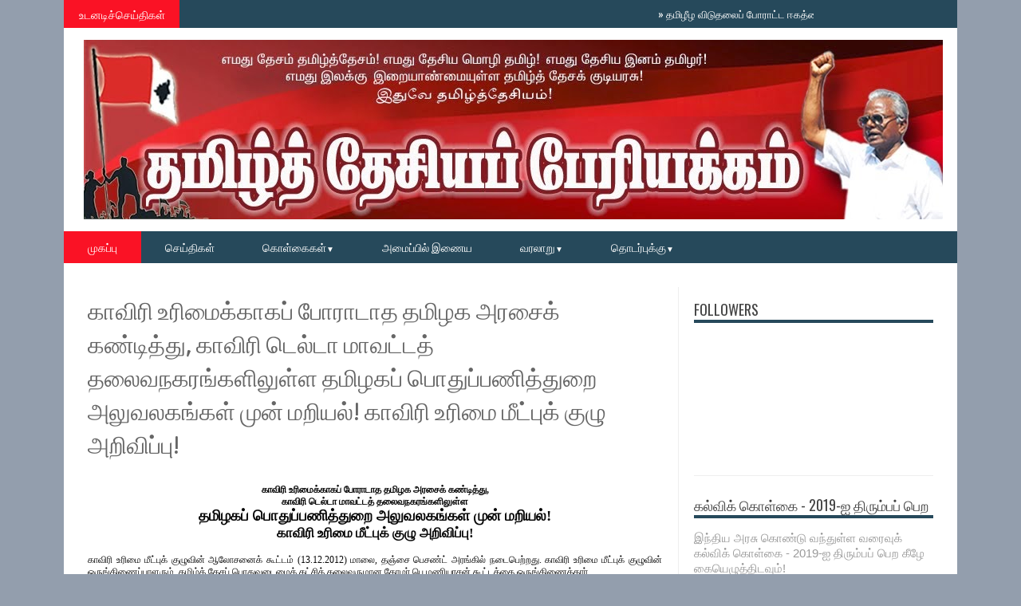

--- FILE ---
content_type: text/html; charset=UTF-8
request_url: http://www.tamizhdesiyam.com/2012/12/blog-post_15.html
body_size: 47952
content:
<!DOCTYPE html>
<html dir='ltr' xmlns='http://www.w3.org/1999/xhtml' xmlns:b='http://www.google.com/2005/gml/b' xmlns:data='http://www.google.com/2005/gml/data' xmlns:expr='http://www.google.com/2005/gml/expr'>
<head>
<link href='https://www.blogger.com/static/v1/widgets/2944754296-widget_css_bundle.css' rel='stylesheet' type='text/css'/>
<meta content='text/html; charset=UTF-8' http-equiv='Content-Type'/>
<meta content='blogger' name='generator'/>
<link href='http://www.tamizhdesiyam.com/favicon.ico' rel='icon' type='image/x-icon'/>
<link href='http://www.tamizhdesiyam.com/2012/12/blog-post_15.html' rel='canonical'/>
<link rel="alternate" type="application/atom+xml" title="தம&#3007;ழ&#3021;த&#3021;த&#3015;ச&#3007;யப&#3021; ப&#3015;ர&#3007;யக&#3021;கம&#3021; - Atom" href="http://www.tamizhdesiyam.com/feeds/posts/default" />
<link rel="alternate" type="application/rss+xml" title="தம&#3007;ழ&#3021;த&#3021;த&#3015;ச&#3007;யப&#3021; ப&#3015;ர&#3007;யக&#3021;கம&#3021; - RSS" href="http://www.tamizhdesiyam.com/feeds/posts/default?alt=rss" />
<link rel="service.post" type="application/atom+xml" title="தம&#3007;ழ&#3021;த&#3021;த&#3015;ச&#3007;யப&#3021; ப&#3015;ர&#3007;யக&#3021;கம&#3021; - Atom" href="https://www.blogger.com/feeds/7232549611905129744/posts/default" />

<link rel="alternate" type="application/atom+xml" title="தம&#3007;ழ&#3021;த&#3021;த&#3015;ச&#3007;யப&#3021; ப&#3015;ர&#3007;யக&#3021;கம&#3021; - Atom" href="http://www.tamizhdesiyam.com/feeds/7283610394024377079/comments/default" />
<!--Can't find substitution for tag [blog.ieCssRetrofitLinks]-->
<meta content='http://www.tamizhdesiyam.com/2012/12/blog-post_15.html' property='og:url'/>
<meta content='காவிரி உரிமைக்காகப் போராடாத தமிழக அரசைக் கண்டித்து, காவிரி டெல்டா மாவட்டத் தலைவநகரங்களிலுள்ள தமிழகப் பொதுப்பணித்துறை அலுவலகங்கள் முன் மறியல்! காவிரி உரிமை மீட்புக் குழு அறிவிப்பு!' property='og:title'/>
<meta content='   காவிரி உரிமைக்காகப் போராடாத தமிழக அரசைக் கண்டித்து,   காவிரி டெல்டா மாவட்டத் தலைவநகரங்களிலுள்ள   தமிழகப் பொதுப்பணித்துறை அலுவலகங்கள் முன்...' property='og:description'/>
<title>க&#3006;வ&#3007;ர&#3007; உர&#3007;ம&#3016;க&#3021;க&#3006;கப&#3021; ப&#3019;ர&#3006;ட&#3006;த தம&#3007;ழக அரச&#3016;க&#3021; கண&#3021;ட&#3007;த&#3021;த&#3009;, க&#3006;வ&#3007;ர&#3007; ட&#3014;ல&#3021;ட&#3006; ம&#3006;வட&#3021;டத&#3021; தல&#3016;வநகரங&#3021;கள&#3007;ல&#3009;ள&#3021;ள தம&#3007;ழகப&#3021; ப&#3018;த&#3009;ப&#3021;பண&#3007;த&#3021;த&#3009;ற&#3016; அல&#3009;வலகங&#3021;கள&#3021; ம&#3009;ன&#3021; மற&#3007;யல&#3021;! க&#3006;வ&#3007;ர&#3007; உர&#3007;ம&#3016; ம&#3008;ட&#3021;ப&#3009;க&#3021; க&#3009;ழ&#3009; அற&#3007;வ&#3007;ப&#3021;ப&#3009;! ~ தம&#3007;ழ&#3021;த&#3021;த&#3015;ச&#3007;யப&#3021; ப&#3015;ர&#3007;யக&#3021;கம&#3021;</title>
<script src='//ajax.googleapis.com/ajax/libs/jquery/1.8.3/jquery.min.js'></script>
<link href='http://fonts.googleapis.com/css?family=Kaushan+Script' rel='stylesheet' type='text/css'/>
<link href='http://fonts.googleapis.com/css?family=Oswald' rel='stylesheet' type='text/css'/>
<link href='http://fonts.googleapis.com/css?family=Bree Serif:400,700' rel='stylesheet' type='text/css'/>
<link href='http://fonts.googleapis.com/css?family=Open+Sans:400' rel='stylesheet'/>
<link href='YOUR-FAVICON-URL' rel='shortcut icon' type='image/vnd.microsoft.icon'/>
<style id='page-skin-1' type='text/css'><!--
/*
-----------------------------------------------
Blogger Template Style
Name:     Smart News
Designer Url1 - http://www.favoritebtemplates.com
License:  This free Blogger template is licensed under the Creative Commons Attribution 3.0 License, which permits both personal and commercial use.
However, to satisfy the 'attribution' clause of the license, you are required to keep the footer links intact which provides due credit to its authors. For more specific details about the license, you may visit the URL below:
http://creativecommons.org/licenses/by/3.0/
----------------------------------------------- */
body#layout #box {
overflow:visible;
float:left;
width:340px;
}
body#layout #box1{
overflow:visible;
float:left;
width:340px;
}
body#layout #main-wrapper{
overflow:visible;
float:left;
width:65%;
}
body#layout #sidebar-wrapper{
overflow:visible;
float:right;
width:30%;
}
body#layout .f-widget{
overflow:visible;
float:left;
width:23%;
}
body#layout #slider {
display: none
}
.Attribution {
display: none
}
.widget,.section {
padding:0;
margin:0
}
/* Use this with templates/template-twocol.html */
.navbar .widget {
display: none! important
}
body, .body-fauxcolumn-outer {
background: #939ead;
margin:0;
color: #999;
font: normal normal 15px arial;
}
a:link {
color: #555;
text-decoration:none;
}
a:visited {
color: #555;
text-decoration:none;
}
a:hover {
color: #777;
text-decoration:none;
}
a img {
border-width:0;
}
/* Header
-----------------------------------------------*/
#header-wrapper {
width:1120px;
background: #fff;
margin:0 auto;
}
#header-inner {
background-position: center;
margin-left: auto;
margin-right: auto;
}
#header {
margin: 5px;
float:left;
width:300px;
padding:10px 0 10px 20px;
text-align: left;
}
#header2 {
float:right;
width:730px;
padding:15px 25px 12px 0;
text-align:left;
}
#header h1 {
font-family: 'Kaushan Script',Arial,sans-serif;
color: #111;
margin:0;
font-style:italic;
font-size:46px;
font-weight:normal
}
#header a {color: #111;}
#header a:hover {color: #444;}
#header .description {
margin:-15px 0 5px;
padding:10px 5px 5px;
letter-spacing:.2em;
color: #111;
font-size:11px;
}
#header img {
margin-left: auto;
margin-right: auto;
}
/* Outer-Wrapper
----------------------------------------------- */
#outer-wrapper {
width: 1060px;
margin:0 auto;
text-align:left;
padding: 30px 30px 0 30px;
background-color: #fff;
}
#main-wrapper {
width: 720px;
float: left;
padding: 0 20px 0 0;
border-right:1px solid #eee;
overflow: hidden;
}
#sidebar-wrapper {
width: 300px;
float: right;
overflow: hidden;
}
/* Headings
----------------------------------------------- */
h2 {}
/* Posts
-----------------------------------------------
*/
h2.date-header {
display:none;
}
.post {
margin:.5em 0 1.5em;
border-bottom:1px solid #eee;
padding-bottom:0.8em;
}
.post h3 {
margin:.25em 0 0;
padding:0 0 4px;
font: 30px 'Bree Serif', sans-serif;
font-weight:normal;
line-height:1.4em;
color: #666;
text-transform: none;
}
.post h3 a, .post h3 a:visited, .post h3 strong {
display:block;
text-decoration:none;
color: #666;
font-weight:normal;
}
.post h3 strong, .post h3 a:hover {
color: #999;
}
.post-body {
margin:0 0 .75em;
line-height:1.6em;
color: #070707;
}
.post-body blockquote {
line-height:1.3em;
}
.post-footer {
margin: .75em 0;
color:#999999;
text-transform:uppercase;
letter-spacing:.1em;
font: normal normal 78% 'Trebuchet MS', Trebuchet, Arial, Verdana, Sans-serif;
line-height: 1.4em;
}
.comment-link {
margin-left:.6em;
}
.post img, table.tr-caption-container {
float: left;
width: 710px;
height: auto;
margin: 0 0 20px;
}
.tr-caption-container img {
border: none;
padding: 0;
}
.post blockquote {
margin:1em 20px;
}
.post blockquote p {
margin:.75em 0;
}
/* Comments
----------------------------------------------- */
#comments{
overflow:hidden
}
#comments h4{
display:inline;
padding:10px;
line-height:40px
}
#comments h4,.comments .comment-header,.comments .comment-thread.inline-thread .comment{
position:relative
}
#comments h4,.comments .continue a{
background:#cd2122
}
#comments h4,.comments .user a,.comments .continue a{
font-size:16px
}
#comments h4,.comments .continue a{
font-weight:normal;
color:#fff
}
#comments h4:after{
content:"";
position:absolute;
bottom:-10px;
left:10px;
border-top:10px solid #cd2122;
border-right:20px solid transparent;
width:0;
height:0;
line-height:0
}
#comments .avatar-image-container img{
border:0
}
.comment-thread{
color:#111
}
.comment-thread a{
color:#777
}
.comment-thread ol{
margin:0 0 20px
}
.comment-thread .comment-content a,.comments .user a,.comments .comment-thread.inline-thread .user a{
color:#cd2122
}
.comments .avatar-image-container,.comments .avatar-image-container img{
width:48px;
max-width:48px;
height:48px;
max-height:48px
}
.comments .comment-block,.comments .comments-content .comment-replies,.comments .comment-replybox-single{
margin-left:60px
}
.comments .comment-block,.comments .comment-thread.inline-thread .comment{
border:1px solid #ddd;
background:#f9f9f9;
padding:10px
}
.comments .comments-content .comment{
margin:15px 0 0;
padding:0;
width:100%;
line-height:1em
}
.comments .comments-content .icon.blog-author{
position:absolute;
top:-12px;
right:-12px;
margin:0;
background-image: url(https://blogger.googleusercontent.com/img/b/R29vZ2xl/AVvXsEjm0pZH9Imb1fC27oD6mGHdkdbJA6TnitueBsWH7R3huJVf83imSIA3sDs56UdRtzK8pJH2PAoDxITEbmiC6pTnPA6W6FbB7v7c2VVuTi32_d1MfxQjHAUjMlbznsRcDawvhliANmYV0F40/s36/author.png);
width:36px;
height:36px
}
.comments .comments-content .inline-thread{
padding:0 0 0 20px
}
.comments .comments-content .comment-replies{
margin-top:0
}
.comments .comment-content{
padding:5px 0;
line-height:1.4em
}
.comments .comment-thread.inline-thread{
border-left:1px solid #ddd;
background:transparent
}
.comments .comment-thread.inline-thread .comment{
width:auto
}
.comments .comment-thread.inline-thread .comment:after{
content:"";
position:absolute;
top:10px;left:-20px;
border-top:1px solid #ddd;
width:10px;height:0px
}
.comments .comment-thread.inline-thread .comment .comment-block{
border:0;
background:transparent;
padding:0
}
.comments .comment-thread.inline-thread .comment-block{
margin-left:48px
}
.comments .comment-thread.inline-thread .user a{
font-size:13px
}
.comments .comment-thread.inline-thread .avatar-image-container,.comments .comment-thread.inline-thread .avatar-image-container img {
width:36px;
max-width:36px;
height:36px;
max-height:36px
}
.comments .continue{
border-top:0;
width:100%
}
.comments .continue a{
padding:10px 0;
text-align:center
}
.comment .continue{
display:none
}
#comment-editor{
width:103%!important
}
.comment-form{
width:100%;
max-width:100%
}
.comments .comments-content .loadmore,.comments .comments-content {
margin:0
}
#blog-pager-newer-link {
float: left;
}
#blog-pager-older-link {
float: right;
}
#blog-pager {
text-align: center;
}
.feed-links {display: none}
/* Sidebar Content
----------------------------------------------- */
.sidebar {
line-height: 1.3em;
width: 300px;
}
.sidebar h2 {
font:normal normal 20px Oswald;
text-transform: uppercase;
font-weight: normal;
font-size: 18px;
color:#444;
border-bottom: 4px solid #26495b;
}
.sidebar ul {
padding: 0;
margin: 0;
list-style: none;
}
.sidebar li {
display:block;
}
.sidebar .widget, .main .widget {
border-bottom:1px solid #eee;
margin:0 0 1.5em;
padding:0 0 1.5em;
}
.main .Blog {
border-bottom-width: 0;
}
#PopularPosts1 img {
float:left;
margin:0 5px 0 0;
}
.item-thumbnail img {
width: 90px;
height: 90px;
}
#PopularPosts1 .item-title {
font: normal 16px Bree Serif;
}
#PopularPosts1 dd {
border-bottom: 1px solid #eee;
padding: 8px 0 4px;
}
.cloud-label-widget-content {
float:left;
margin-bottom:8px;
padding:10px 0px 0px 0px;
border-bottom:0;
}
.cloud-label-widget-content li, .cloud-label-widget-content a {
background:#FA1225;
color:#FFFFFF;
float:left;
font-family: 'Open Sans', sans-serif;
font-size:13px !important;
margin:4px 4px 0 0;
padding:5px 7px;
text-decoration:none;
-webkit-transition:all 0.4s ease 0s;
-moz-transition:all 0.4s ease 0s;
-ms-transition:all 0.4s ease 0s;
-o-transition:all 0.4s ease 0s;
transition:all 0.4s ease 0s;
}
.cloud-label-widget-content a:hover {
background: #333;
color:#fff;
}
.BlogArchive #ArchiveList ul li{
list-style: none;
display: block;
padding: 5px 0 5px 15px;
text-decoration: none;
text-shadow: -1px -1px 0 #EEEEEE;
}
#BlogArchive1_ArchiveMenu {
width: 100%;
border: 1px solid #ddd;
background: #f1f4f9;
padding: 10px;
}
/* About Author
----------------------------------------------- */
.author_post{
background:#f9f9f9;
width:100%;margin:20px 0 35px;
border:3px solid #eee;
}
.author_post_item{
padding:20px 20px
}
.author_post_pic{
float:left;
margin:2px 15px 0 0;
}
.author_post_pic img{
display:block;
width: 80px;
}
.author_post_name a{
color:#FFD508;
text-decoration:none;
}
.author_post_name h4{
text-transform:none;
font-family: 'Bree Serif', sans-serif;
font-size:25px;
margin:0 0 8px;
font-weight:400;
color:#333;
letter-spacing:1px;
}
.author_post_desc{
color:#333;
font-size:12px;
font-family: 'Open Sans';
line-height:19.5px;
margin-top:20px;
}
/* Footer
----------------------------------------------- */
.container {
background: #26495b;
width: 1120px;
overflow:hidden;
margin: 0 auto;
border-bottom: 1px solid #222;
}
footer p { color: #8D8D8D }
.footer-widgets {
overflow: hidden;
padding: 20px 2.8% 10px 3.1%;
width: 94.6%;
margin: 0;
}
.footer-widgets ul li a {
color:#fff;
font-family: Open Sans;
font-size:12px;
font-style:italic;
}
.footer-widgets h2 {
background:none;
border-bottom:3px solid #aaa;
color:#fff;
font-size:15px;
letter-spacing: 1px;
font-weight:400;
font-family: Oswald;
text-transform: uppercase;
padding: 5px;
margin-bottom: 6px;
}
.footer-widgets ul li a:visited {
color:#fff;
}
.f-widget {
width: 23%;
float: left;
position: relative;
color: #fff;
font-family: Open Sans;
font-size:13px;
margin-bottom: 30px;
margin-right: 2.5%;
}
.footer-widgets .last {
float: left;
position: relative;
margin-right: 0;
overflow:hidden;
}
.footer-widgets .last .widget a {
color:#fff;
}
#credit{
width: 1120px;
background:#333;
z-index:9999;
font-family: 'Open Sans', sans-serif;
color: #ddd;
overflow:hidden;
margin:0 auto;
clear:both;
padding:10px 0;
line-height:20px;
}
#credit .left{
float:left;
text-align:left;
margin-left:30px
}
#credit .right{
float:right;
text-align:right;
margin-right:30px;
}
#credit a{
color:#fff;
text-decoration:none;
}
#credit a:hover{
color:#fc0;
text-decoration:none
}
/* Slider
------------------------------------------------*/
#slider{
background: #26495b;
float:left;
padding:0;
margin:0 0 15px 0;
position:relative;
overflow:hidden;
width:720px;
height:300px;
}
.slider-main-outer{
position:relative;
height:100%;width:720px;
z-index:3;
overflow:hidden
}
ul.slider-main-wapper li h3{
z-index:10;
position:absolute;
top:0px;
left:0;
height:100%;
width:180px;
background:url(https://blogger.googleusercontent.com/img/b/R29vZ2xl/AVvXsEh2zDANjQicpgcFcmqMnY2W54CoOY_CwLbAgGiG8MU1ks7qOuZxPhogcS9oAo8a-PBrPOraamMXflf4cW9KbJL7fAHOEsMhv9eppAV7iFI4vR25uQaM_RKzZMV9i_vFBVSJFMhCVcFqmWr8/s1600/transparant.png);
padding:10px;
}
ul.slider-main-wapper li h3 p{
color:#ddd;
font:12px Arial;
line-height:16px;
padding-top:5px;
display:block;
margin:0
}
ul.slider-main-wapper li h3 a{
color:#eee;
font:16px Bree Serif;
line-height:20px;
margin:0
}
ul.slider-main-wapper li .imgauto{
width:720px;
height:300px;
overflow:hidden;
margin:0;
padding:0
}
ul.slider-main-wapper{
height:300px;
width:720px;
position:absolute;
overflow:hidden;
margin:0;
padding:0
}
ul.slider-main-wapper li{
overflow:hidden;
list-style:none;
height:100%;
width:720px;
float:left;
margin:0;
padding:0
}
.slider-opacity li{
position:absolute;
top:0;
left:0;
float:inherit
}
ul.slider-main-wapper li img{
list-style:none;
margin:0px 210px 0;
width:400px;
height:290px;
align:right;
padding:0
}
ul.slider-navigator{
top:0;
position:absolute;
width:100%;
margin:0;
padding:0
}
ul.slider-navigator li{
cursor:pointer;
list-style:none;
width:100%;
overflow:hidden;
margin:0;
padding:0
}
.slider-navigator-outer{
position:absolute;
right:0;
top:0;
z-index:10;
height:auto;
width:100px;
overflow:hidden;
color:#333
}
.slider-navigator li div{
background:#26495b;
height:100%;
position:relative;
margin:0;
padding-right:5px;
}
.slider-navigator li:hover div{
background:#151515;
}
.slider-navigator li img{
border:#666 solid 1px;
border-top:1px solid #000;
border-left:1px solid #000;
height:63px;
width:88px;
float:left;
margin:5px 5px 0;
padding:0
}
.slider-navigator li.active img{
border:#000 solid 1px
}
/*Label-Thumbs
-----------------------------*/
#thumb-wrapper {
width: 720px;
overflow: hidden
}
#box {
width:345px;
float:left;
margin-right: 10px;
padding: 3px 5px 5px 0;
overflow:hidden
}
#box1 {
width:345px;
float: right;
margin-left: 15px;
padding: 3px 0px 5px 0px;
overflow: hidden;
}
.box .widget h1, .box1 .widget h1{
background: #26495b;
margin-bottom: 10px;
margin-left:0px;
padding: 10px 0 10px 15px;
position:relative;
color:#fff;
text-transform:uppercase;
font-size:16px;
font-family: Oswald;
font-weight: 400;
}
.box .widget, .box1 .widget, a {
color:#999;
margin: 0 auto;
}
/* Headline
---------------------------------*/
.headline-wrapper{
background: #26495b;
width: 1120px;
height: 35px;
color:#fff;
margin:0 auto;
}
.headline{
width: 1120px;
line-height: 1.8em;
text-align: left;
font-family: 'Oswald', sans-serif;
font-size: 16px;
font-weight: normal;
color: #151515;
text-transform: none;
overflow: hidden;
clear: both;
margin: 0 auto;
padding: 1px auto
}
.headline a{
color: #fff;
font-size: 13px;
font-weight: normal;
text-decoration: none;
margin-left: 20px
}
.headline a:hover{
color: #FA1225;
text-decoration: none
}
.headline-left{
float:left;
width:71%;
padding:2px 0;
position:relative;
overflow:hidden;
}
/* Menu
---------------------------------*/
#menu{
background: #26495b;
color: #FFF;
height: 40px;
z-index:9;
}
#menu ul,#menu li{
margin:0 auto;
padding:0 0; list-style:none
}
#menu ul{
height:40px;
width:1120px
}
#menu li{
float:left;
display:inline;
position:relative;
font: normal 0.9em Oswald;
text-transform:uppercase;
}
#menu a{
display: block;
line-height: 40px;
padding: 0 30px;
text-decoration: none;
color: #FFF;
}
#menu li a:hover{
color: #fff;
background: #FA1225;
}
li.home a {
background: #FA1225;
}
#menu input {
display:none;
}
#menu label{
font:normal 20px Oswald;
display:none;
width:35px;
height:36px;
line-height:36px;
text-align:center
}
#menu label span{
font-size:16px;
position:absolute;
left:35px
}
#menu ul.menus{
height: auto;
overflow: hidden;
width: 137px;
background: #488AFC;
position: absolute;
z-index: 99;
display: none;
}
#menu ul.menus li{
display: block;
width: 100%;
font:bold 12px Arial;
text-transform: none;
text-shadow: none;
border-bottom: 1px dashed #31AFDB;
}
#menu ul.menus a{
color: #FFF;
line-height: 35px;
}
#menu li:hover ul.menus{display:block}
#menu ul.menus a:hover{
background: #5FC6EB;
color: #FFF;
-webkit-transition: all .1s ease-in-out;
-moz-transition: all .1s ease-in-out;
-ms-transition: all .1s ease-in-out;
-o-transition: all .1s ease-in-out;
transition: all .1s ease-in-out;
}
@media screen and (max-width: 800px){
#menu{position:relative}
#menu ul{
background:#111;
position:absolute;
top:100%;
right:0;
left:0;
z-index:3;
height:auto;
display:none
}
#menu ul.menus{
width:100%;
position:static;
padding-left:20px
}
#menu li{
display:block;
float:none;
width:auto;
font:normal 0.8em Arial;
}
#menu input,#menu label{
position:absolute;
top:0;
left:0;
display:block
}
#menu input{
z-index:4
}
#menu input:checked + label{
color:white
}
#menu input:checked ~ ul{
display:block
}
}
/* Enter to our Blog
----------------------------------*/
#main-middle{
width: 100%;
float:left;
display:inline;
}
#main-middle{
color:#BEC4CC;
background-color:#26495b;
margin-bottom: 10px;
}
.latestpost{
padding:9px 15px;
font-family: Oswald;
font-size:16px;
text-transform:uppercase;
overflow:hidden;
color:white;
}
.latestpost h4{
float:left;
margin:0;
font-weight:normal;
}
.door{
float:right
}
.door a{
display:block;
width:21px;
height:21px;
text-indent:-9999px;
background:url(https://blogger.googleusercontent.com/img/b/R29vZ2xl/AVvXsEjxkP6-r8EUfN1qMcyeHUlQUUJsds6m_hAyZiB8WOo0VC2ieKyL9aDiulRBpn9GUDKBHNy6RUL1iDfPdQgrAbHkbL5P6gSjGhGsj9mFdU7g1lUkKvKiHq_gMW0pLM1vCRzEJFlAwx1IDXz4/s1600/door-icon.png) no-repeat;
-webkit-transition:all 0.5s ease 0s;
-moz-transition:all 0.5s ease 0s;
-ms-transition:all 0.5s ease 0s;
-o-transition:all 0.5s ease 0s;
transition:all 0.5s ease 0s;
}
.door a:hover{
background:url(
https://blogger.googleusercontent.com/img/b/R29vZ2xl/AVvXsEi6s3G_TUNU5XIom8jEVIEFPEIY6PP49Df2tjJG8W_-E3BPsBlEsvsrJ_Be0RVzDx2LAI09Jm4h4YJ_6943c6t7BayejurE0i7NRr9F-31ry2dvxnNCnSpg2v9vWVnL6PYSCEt3pDzFuq09/s1600/door-in-icon.png) no-repeat;
}
/* Label Gallery
-----------------------------------*/
.box6{
margin-top: -50px;
}
.box6 h1{
background-color:#26495b;
font-family: Oswald;
font-weight: 400;
font-size:16px;
text-transform: uppercase;
padding:9px 0 9px 15px;
color: #fff
}
/* Facebook Widget
-----------------------------------*/
.fbOuter {
width: 299px;
position: relative;
padding:0;
}
.fbOuter:before, .facebookOuter:after {
content: "";
position: absolute;
bottom: -3px;
left: 2px;
right: 2px;
height: 1px;
border-top: none;
}
.fbOuter:after {
left: 4px;
right: 4px;
}
.fbInner {
width: 300px;
margin-left: 0px;
overflow:hidden;
}
div.fb-widget {
width: 300px;
height: 500px;
overflow: hidden;
margin-left: -1px;
margin-top: -2px;
}
/* Widget by Category
--------------------------------*/
.mastoras{
width: 720px;
overflow:hidden;
margin:5px 0;
padding:0
}
.mastoras .left{
float:left;
padding:10px 0
}
.mastoras .right{
float:right;
font-size: 12px;
padding:10px 5px
}
.mastoras_wide{
width:350px
}
.mastoras_wide .thumb{
padding-bottom:5px
}
.mastoras_wide img{
display:block
}
.mastoras_narrow{
width:335px;
padding-bottom:6px
}
.mastoras_narrow .thumb{
float:left;
margin-right:7px;
margin-bottom: 10px;
}
.mastoras_narrow .featuredTitle{
font:normal 16px Bree Serif;
color:#777
}
.mastoras_narrow .featuredTitle a:hover{
color:#000
}
.mastoras_wide .featuredPostMeta{
float:righ
}
.mastoras h2 a,.mastoras h2 a:visited{
color:#777;
font-family: Bree Serif;
font-weight:400;
font-size: 22px;
}
.mastoras_narrow .featuredTitle a{
color:#777
}
.mastoras1{
width: 345px;
overflow:hidden;
margin:5px 0;
padding:0
}
.mastoras1 .left{
float:none;
padding:10px 0
}
.mastoras1 .right{
float:none;
font-size: 12px;
padding:10px 0px
}
.mastoras1_wide{
width:350px
}
.mastoras1_wide .thumb{
padding-bottom:5px
}
.mastoras1_wide img{
display:block
}
.mastoras1_narrow{
width:330px;
padding-bottom:6px
}
.mastoras1_narrow .thumb{
float:left;
margin-right:7px;
}
.mastoras1_narrow .featuredTitle{
font:normal 16px Bree Serif;
color:#777
}
.mastoras1_narrow .featuredTitle a:hover{
color:#000
}
.mastoras1_wide .featuredPostMeta{
float:right
}
.mastoras1 h2 a,.mastoras1 h2 a:visited{
color:#777;
font-family: Bree Serif;
font-weight:400;
font-size: 22px;
}
.mastoras1_narrow .featuredTitle a{
color:#333
}
.mastoras2{
width: 720px;
overflow:hidden;
margin:5px 0;
padding:0
}
.mastoras2 .left{
float:right;
padding:10px 0
}
.mastoras2 .right{
float:left;
font-size: 12px;
padding:10px 5px 10px 0
}
.mastoras2_wide{
width:350px
}
.mastoras2_wide .thumb{
padding-bottom:5px
}
.mastoras2_wide img{
display:block
}
.mastoras2_narrow{
width:340px;
padding-bottom:6px
}
.mastoras2_narrow .thumb{
float:left;
margin-right:7px;
margin-bottom: 10px;
}
.mastoras2_narrow .featuredTitle{
font:normal 16px Bree Serif;
color:#777
}
.mastoras2_narrow .featuredTitle a:hover{
color:#000
}
.mastoras2_wide .featuredPostMeta{
float:right
}
.mastoras2 h2 a,.mastoras2 h2 a:visited{
color:#777;
font-family: Bree Serif;
font-weight:400;
font-size: 22px;
}
.mastoras2_narrow .featuredTitle a{
color:#777
}
/* Error 404
-------------------------------------*/
.error-404-title {
font-family: 'Bree Serif', sans-serif;
font-weight: normal;
font-size: 60px;
color: #4d4d4d;
text-align: center;
padding: 30px 0px 38px 0px ;
/* responsive phone */
}
@media (max-width: 767px) {
.error-404-title {
font-size: 30px;
line-height: 40px;
}
}
.error-404-sub-title {
font-family: 'Bree Serif', sans-serif;
font-weight: lighter;
font-size: 24px;
line-height: 30px;
color: #a6a6a6;
text-align: center;
padding: 0 0 40px 0;
}
.error-404-sub-sub-title {
text-align: center;
margin-bottom: 70px;
}
.error-404-sub-sub-title a {
color: white;
padding: 7px 14px 8px 14px;
margin-left: 10px;
background-color: #4db2ec;
}
.error-404-sub-sub-title a:hover {
color: white;
background-color: #555555;
text-decoration: none !important;
}
.error-404-head {
text-align: center;
}
/* Search
-------------------------------------*/
.search-block {
height:35px;
overflow: hidden;
float:right;
}
.search-block:after{
display: block;
width: 0;
height: 0;
position: absolute;
z-index: 2;
}
.search-block #s {
background:#333;
float: right;
font: normal 11px tahoma;
padding: 9px 12px 8px 12px;
width: 80px;
color:#fff;
border:0 none;
-o-transition: width .7s , color .4s;
-webkit-transition: width .7s , color .4s;
-moz-transition: width .7s , color .4s;
transition: width .7s , color .4s;
}
.search-block #s:focus {
color:#999;
width:150px;
}
.search-block .search-button {
background:#FA1225;
cursor: pointer;
float: right;
color:#fff;
height:35px;
width:35px;
display: block;
border:0 none;
font-family:Oswald;
}
.search-block:hover .search-button, .search-block:hover #s {
opacity:1;
color:#fff;
}
/*Social Widget
-------------------------------------*/
.social-wrap {
margin:0;
padding:0;
}
.social-wrap ul li{
list-style:none;
border-bottom:none;
margin:0;
padding:0;
}
.social-wrap li a {
margin:0 5px;
padding:0;
width:60px;
height:60px;
float:left;
text-indent:-99999px;
background: #fff;
border:solid 1px #eee;
-moz-border-radius-topleft: 5px;
-moz-border-radius-topright:5px;
-moz-border-radius-bottomleft:5px;
-moz-border-radius-bottomright:5px;
-webkit-border-top-left-radius:5px;
-webkit-border-top-right-radius:5px;
-webkit-border-bottom-left-radius:5px;
-webkit-border-bottom-right-radius:5px;
border-top-left-radius:5px;
border-top-right-radius:5px;
border-bottom-left-radius:5px;
border-bottom-right-radius:5px;
}
.social-wrap li a.facebook {
background: #fff url(https://blogger.googleusercontent.com/img/b/R29vZ2xl/AVvXsEhqeXR2K8jR5d05MB6VY96_kNyOv1pZGi0WvEMsEfnue4K4Iq5ikFxhqYjbxthjamoY9pfttqrZANtzfkeLDllZ8p63uFGDJAlXppMN8wn11b5G-M0tXtfJ9J3vgHEHBrppBMoRwIlvBg/s1600/facebook.png) no-repeat -0px -88px;
-webkit-transition:All 0.3s ease-out;
-moz-transition:All 0.3s ease-out;
-o-transition:All 0.3s ease-out;
}
.social-wrap li a.facebook:hover {
background: #fff url(https://blogger.googleusercontent.com/img/b/R29vZ2xl/AVvXsEhqeXR2K8jR5d05MB6VY96_kNyOv1pZGi0WvEMsEfnue4K4Iq5ikFxhqYjbxthjamoY9pfttqrZANtzfkeLDllZ8p63uFGDJAlXppMN8wn11b5G-M0tXtfJ9J3vgHEHBrppBMoRwIlvBg/s1600/facebook.png) no-repeat -0px -0px;
}
.social-wrap li a.twitter {
background: #fff url(https://blogger.googleusercontent.com/img/b/R29vZ2xl/AVvXsEjkZqzuV9OwbzP75AXT7y-y4Q5p1VAQ9MPrPUTmC8JgU-w-XgdrFaNA74LBx0lbQ0Jno61AjgjJnmU1Sy7WlCxxnbfjtss3OMNQO3di52VlcwFMX0Z5FE11XyBEa1HnF93UwPnP8WhvkA/s1600/twitter-1.png) no-repeat -0px -88px;
-webkit-transition:All 0.3s ease-out;
-moz-transition:All 0.3s ease-out;
-o-transition:All 0.3s ease-out;
}
.social-wrap li a.twitter:hover {
background: #fff url(https://blogger.googleusercontent.com/img/b/R29vZ2xl/AVvXsEjkZqzuV9OwbzP75AXT7y-y4Q5p1VAQ9MPrPUTmC8JgU-w-XgdrFaNA74LBx0lbQ0Jno61AjgjJnmU1Sy7WlCxxnbfjtss3OMNQO3di52VlcwFMX0Z5FE11XyBEa1HnF93UwPnP8WhvkA/s1600/twitter-1.png) no-repeat -0px -0px;
}
.social-wrap li a.google-p {
background:#fff url(https://blogger.googleusercontent.com/img/b/R29vZ2xl/AVvXsEio6Z-9R6rVGhr-pX-EBRTxAKRXRP6VHBAF1A_X8zw5x5CMGGq4O2WDNrp2s24ZjZDI1IAaITUBkbhm9sEkNNTFpkeX7Pk0yVCk7Q1riKJLPDTNVx8tWHcE1_PMcmpj1BCkGdDZLzBjCw/s1600/google.png) no-repeat -0px -88px;
-webkit-transition:All 0.3s ease-out;
-moz-transition:All 0.3s ease-out;
-o-transition:All 0.3s ease-out;
}
.social-wrap li a.google-p:hover {
background: #fff url(https://blogger.googleusercontent.com/img/b/R29vZ2xl/AVvXsEio6Z-9R6rVGhr-pX-EBRTxAKRXRP6VHBAF1A_X8zw5x5CMGGq4O2WDNrp2s24ZjZDI1IAaITUBkbhm9sEkNNTFpkeX7Pk0yVCk7Q1riKJLPDTNVx8tWHcE1_PMcmpj1BCkGdDZLzBjCw/s1600/google.png) no-repeat -0px -0px;
}
.social-wrap li a.rss {
background:#fff url(https://blogger.googleusercontent.com/img/b/R29vZ2xl/AVvXsEj_Kzrn9u573Vc8w9OjjRbD9ik0GkvW6vrzcyIMgVBWgnDjX0Gmd77ISLDFqayFl9QlmsrDOoNppRrNRh_ERCc_Ptt3NZZ_YxI-zEmFOtn8LcgBaUk2TvE6pS4yn5Ce77hqKY-3hL8mTg/s1600/twitter.png) no-repeat -0px -88px;
-webkit-transition:All 0.3s ease-out;
-moz-transition:All 0.3s ease-out;
-o-transition:All 0.3s ease-out;
}
.social-wrap li a.rss:hover {
background: #fff url(https://blogger.googleusercontent.com/img/b/R29vZ2xl/AVvXsEj_Kzrn9u573Vc8w9OjjRbD9ik0GkvW6vrzcyIMgVBWgnDjX0Gmd77ISLDFqayFl9QlmsrDOoNppRrNRh_ERCc_Ptt3NZZ_YxI-zEmFOtn8LcgBaUk2TvE6pS4yn5Ce77hqKY-3hL8mTg/s1600/twitter.png) no-repeat -0px -0px;
}
/* Mobile Version
-------------------------------------*/
@media screen and (max-width:1024px) {
#header-wrapper{
max-width: 780px;
margin:0 auto;
}
#header{
width:98%;
text-align:center;
padding-left:0;
}
#outer-wrapper {
max-width: 720px;
margin:0 auto;
}
#main-wrapper {
border:0;
}
#sidebar-wrapper {
width:100%;
float:none;
}
.sidebar {
width: 100%;
}
.container {
max-width: 780px;
}
#credit {
max-width: 780px;
}
.headline-wrapper, .headline {
width: 900px;
}
.headline-left{
max-width:75%;
}
#menu ul{
max-width:780px;
}
}
@media screen and (max-width:768px) {
#header-wrapper{
max-width: 740px;
margin:0 auto;
}
#header2{
display:none;
}
#outer-wrapper{
width:720px;
padding:30px 10px 30px 10px;
}
#main-wrapper{
padding:0
}
.container, #credit{
width:740px;
}
.headline-wrapper, .headline {
width: 740px;
}
#menu ul{
max-width:740px;
}
}
@media only screen and (max-width:685px){
#header-wrapper, .container, #credit{
max-width:655px;
margin:0 auto;
}
.headline-wrapper, .headline {
width: 655px;
}
#outer-wrapper{
width:635px;
}
#main-wrapper{
width:635px;
}
#slider{
display:none;
}
#thumb-wrapper {
width: 635px;
}
#box, #box1{
float:none;
margin:0 auto;
}
#box6{
width:635px;
}
.mastoras, .mastoras2{
max-width:350px;
margin:0 auto;
}
.mastoras .left, .mastoras2 .left{
float:none;
margin:0 auto;
}
.mastoras .right, .mastoras2 .right{
float:none;
padding:10px 0;
margin:0 auto;
}
}
@media only screen and (max-width:600px){
#header-wrapper, .container, #credit{
max-width:570px;
margin:0 auto;
}
.headline-wrapper, .headline {
width: 570px;
}
#outer-wrapper{
width:550px;
}
#main-wrapper{
width:550px;
}
#credit .left, #credit .right{
float:none;
text-align:center;
width:95%;
margin:0 auto;
}
#thumb-wrapper, #box6{
width: 350px;
margin:0 auto;
}
.search-block #s {
width: 40px;
}
.search-block #s:focus {
width:70px;
}
}
@media only screen and (max-width:568px){
#header-wrapper, .container, #credit{
max-width:540px;
margin:0 auto;
}
.headline-wrapper, .headline {
width: 540px;
}
#outer-wrapper{
width:520px;
}
#main-wrapper{
width:520px;
}
}
@media screen and (max-width:480px){
#header-wrapper, .container, #credit{
max-width:450px;
margin:0 auto;
}
.headline-wrapper, .headline {
width: 450px;
}
#outer-wrapper{
width:430px;
}
#main-wrapper{
width:430px;
}
.search-block{
display: none;
}
}
@media screen and (max-width:380px){
#header-wrapper, .container, #credit{
max-width:350px;
margin:0 auto;
}
.headline-wrapper, .headline {
width: 350px;
}
#outer-wrapper{
width:330px;
}
#main-wrapper{
width:330px;
}
.mastoras1_wide{
width:330px
}
.mastoras1_narrow{
width:330px;
}
#box6{
display:none;
}
}
@media screen and (max-width:320px){
#header-wrapper, .container, #credit{
max-width:290px;
margin:0 auto;
}
.headline-wrapper, .headline {
width: 290px;
}
#outer-wrapper{
width:270px;
}
#main-wrapper{
width:270px;
}
#box, #box1{
display:none;
}
}
@media screen and (max-width:240px){
#header-wrapper, .container, #credit{
max-width:220px;
margin:0 auto;
}
.headline-wrapper, .headline {
width: 220px;
}
#outer-wrapper{
width:200px;
}
#main-wrapper{
width:200px;
}
}

--></style>
<script src='http://yourjavascript.com/24211643151/jquery.easing.js' type='text/javascript'></script>
<script type='text/javascript'>
//<![CDATA[

(function($) {

var types = ['DOMMouseScroll', 'mousewheel'];

$.event.special.mousewheel = {
	setup: function() {
		if ( this.addEventListener )
			for ( var i=types.length; i; )
				this.addEventListener( types[--i], handler, false );
		else
			this.onmousewheel = handler;
	},
	
	teardown: function() {
		if ( this.removeEventListener )
			for ( var i=types.length; i; )
				this.removeEventListener( types[--i], handler, false );
		else
			this.onmousewheel = null;
	}
};

$.fn.extend({
	mousewheel: function(fn) {
		return fn ? this.bind("mousewheel", fn) : this.trigger("mousewheel");
	},
	
	unmousewheel: function(fn) {
		return this.unbind("mousewheel", fn);
	}
});


function handler(event) {
	var args = [].slice.call( arguments, 1 ), delta = 0, returnValue = true;
	
	event = $.event.fix(event || window.event);
	event.type = "mousewheel";
	
	if ( event.wheelDelta ) delta = event.wheelDelta/120;
	if ( event.detail     ) delta = -event.detail/3;
	
	// Add events and delta to the front of the arguments
	args.unshift(event, delta);

	return $.event.handle.apply(this, args);
}

})(jQuery);

/**
 * @version		$Id:  $Revision
 * @package		jquery
 * @subpackage	lofslidernews
 * @copyright	Copyright (C) JAN 2010 LandOfCoder.com <@emai:landofcoder@gmail.com>. All rights reserved.
 * @website     http://landofcoder.com
 * @license		This plugin is dual-licensed under the GNU General Public License and the MIT License 
 */
// JavaScript Document
(function($) {
	 $.fn.lofJSidernews = function( settings ) {
	 	return this.each(function() {
			// get instance of the lofSiderNew.
			new  $.lofSidernews( this, settings ); 
		});
 	 }
	 $.lofSidernews = function( obj, settings ){
		this.settings = {
			direction	    	: '',
			mainItemSelector    : 'li',
			navInnerSelector	: 'ul',
			navSelector  		: 'li' ,
			navigatorEvent		: 'click',
			wapperSelector: 	'.slider-main-wapper',
			interval	  	 	: 4000,
			auto			    : true, // whether to automatic play the slideshow
			maxItemDisplay	 	: 4,
			startItem			: 0,
			navPosition			: 'vertical', 
			navigatorHeight		: 75,
			navigatorWidth		: 100,
			duration			: 600,
			navItemsSelector    : '.slider-navigator li',
			navOuterSelector    : '.slider-navigator-outer' ,
			isPreloaded			: true,
			easing				: 'easeOutBounce'
		}	
		$.extend( this.settings, settings ||{} );	
		this.nextNo         = null;
		this.previousNo     = null;
		this.maxWidth  = this.settings.mainWidth || 600;
		this.wrapper = $( obj ).find( this.settings.wapperSelector );	
		this.slides = this.wrapper.find( this.settings.mainItemSelector );
		if( !this.wrapper.length || !this.slides.length ) return ;
		// set width of wapper
		if( this.settings.maxItemDisplay > this.slides.length ){
			this.settings.maxItemDisplay = this.slides.length;	
		}
		this.currentNo      = isNaN(this.settings.startItem)||this.settings.startItem > this.slides.length?0:this.settings.startItem;
		this.navigatorOuter = $( obj ).find( this.settings.navOuterSelector );	
		this.navigatorItems = $( obj ).find( this.settings.navItemsSelector ) ;
		this.navigatorInner = this.navigatorOuter.find( this.settings.navInnerSelector );
		
		if( this.settings.navPosition == 'horizontal' ){ 
			this.navigatorInner.width( this.slides.length * this.settings.navigatorWidth );
			this.navigatorOuter.width( this.settings.maxItemDisplay * this.settings.navigatorWidth );
			this.navigatorOuter.height(	this.settings.navigatorHeight );
			
		} else {
			this.navigatorInner.height( this.slides.length * this.settings.navigatorHeight );	
			
			this.navigatorOuter.height( this.settings.maxItemDisplay * this.settings.navigatorHeight );
			this.navigatorOuter.width(	this.settings.navigatorWidth );
		}		
		this.navigratorStep = this.__getPositionMode( this.settings.navPosition );		
		this.directionMode = this.__getDirectionMode();  
		
		
		if( this.settings.direction == 'opacity') {
			this.wrapper.addClass( 'slider-opacity' );
			$(this.slides).css('opacity',0).eq(this.currentNo).css('opacity',1);
		} else { 
			this.wrapper.css({'left':'-'+this.currentNo*this.maxSize+'px', 'width':( this.maxWidth ) * this.slides.length } );
		}

		
		if( this.settings.isPreloaded ) {
			this.preLoadImage( this.onComplete );
		} else {
			this.onComplete();
		}
		
	 }
     $.lofSidernews.fn =  $.lofSidernews.prototype;
     $.lofSidernews.fn.extend =  $.lofSidernews.extend = $.extend;
	 
	 $.lofSidernews.fn.extend({
							  
		startUp:function( obj, wrapper ) {
			seft = this;

			this.navigatorItems.each( function(index, item ){
				$(item).click( function(){
					seft.jumping( index, true );
					seft.setNavActive( index, item );					
				} );
				$(item).css( {'height': seft.settings.navigatorHeight, 'width':  seft.settings.navigatorWidth} );
			})
			this.registerWheelHandler( this.navigatorOuter, this );
			this.setNavActive(this.currentNo );
			
			if( this.settings.buttons && typeof (this.settings.buttons) == "object" ){
				this.registerButtonsControl( 'click', this.settings.buttons, this );

			}
			if( this.settings.auto ) 
			this.play( this.settings.interval,'next', true );
			
			return this;
		},
		onComplete:function(){
			setTimeout( function(){ $('.preload').fadeOut( 900 ); }, 400 );	this.startUp( );
		},
		preLoadImage:function(  callback ){
			var self = this;
			var images = this.wrapper.find( 'img' );
	
			var count = 0;
			images.each( function(index,image){ 
				if( !image.complete ){				  
					image.onload =function(){
						count++;
						if( count >= images.length ){
							self.onComplete();
						}
					}
					image.onerror =function(){ 
						count++;
						if( count >= images.length ){
							self.onComplete();
						}	
					}
				}else {
					count++;
					if( count >= images.length ){
						self.onComplete();
					}	
				}
			} );
		},
		navivationAnimate:function( currentIndex ) { 
			if (currentIndex <= this.settings.startItem 
				|| currentIndex - this.settings.startItem >= this.settings.maxItemDisplay-1) {
					this.settings.startItem = currentIndex - this.settings.maxItemDisplay+2;
					if (this.settings.startItem < 0) this.settings.startItem = 0;
					if (this.settings.startItem >this.slides.length-this.settings.maxItemDisplay) {
						this.settings.startItem = this.slides.length-this.settings.maxItemDisplay;
					}
			}		
			this.navigatorInner.stop().animate( eval('({'+this.navigratorStep[0]+':-'+this.settings.startItem*this.navigratorStep[1]+'})'), 
												{duration:500, easing:'easeInOutQuad'} );	
		},
		setNavActive:function( index, item ){
			if( (this.navigatorItems) ){ 
				this.navigatorItems.removeClass( 'active' );
				$(this.navigatorItems.get(index)).addClass( 'active' );	
				this.navivationAnimate( this.currentNo );	
			}
		},
		__getPositionMode:function( position ){
			if(	position  == 'horizontal' ){
				return ['left', this.settings.navigatorWidth];
			}
			return ['top', this.settings.navigatorHeight];
		},
		__getDirectionMode:function(){
			switch( this.settings.direction ){
				case 'opacity': this.maxSize=0; return ['opacity','opacity'];
				default: this.maxSize=this.maxWidth; return ['left','width'];
			}
		},
		registerWheelHandler:function( element, obj ){ 
			 element.bind('mousewheel', function(event, delta ) {
				var dir = delta > 0 ? 'Up' : 'Down',
					vel = Math.abs(delta);
				if( delta > 0 ){
					obj.previous( true );
				} else {
					obj.next( true );
				}
				return false;
			});
		},
		registerButtonsControl:function( eventHandler, objects, self ){ 
			for( var action in objects ){ 
				switch (action.toString() ){
					case 'next':
						objects[action].click( function() { self.next( true) } );
						break;
					case 'previous':
						objects[action].click( function() { self.previous( true) } );
						break;
				}
			}
			return this;	
		},
		onProcessing:function( manual, start, end ){	 		
			this.previousNo = this.currentNo + (this.currentNo>0 ? -1 : this.slides.length-1);
			this.nextNo 	= this.currentNo + (this.currentNo < this.slides.length-1 ? 1 : 1- this.slides.length);				
			return this;
		},
		finishFx:function( manual ){
			if( manual ) this.stop();
			if( manual && this.settings.auto ){ 
				this.play( this.settings.interval,'next', true );
			}		
			this.setNavActive( this.currentNo );	
		},
		getObjectDirection:function( start, end ){
			return eval("({'"+this.directionMode[0]+"':-"+(this.currentNo*start)+"})");	
		},
		fxStart:function( index, obj, currentObj ){
				if( this.settings.direction == 'opacity' ) { 
					$(this.slides).stop().animate({opacity:0}, {duration: this.settings.duration, easing:this.settings.easing} );
					$(this.slides).eq(index).stop().animate( {opacity:1}, {duration: this.settings.duration, easing:this.settings.easing} );
				}else {
					this.wrapper.stop().animate( obj, {duration: this.settings.duration, easing:this.settings.easing} );
				}
			return this;
		},
		jumping:function( no, manual ){
			this.stop(); 
			if( this.currentNo == no ) return;		
			 var obj = eval("({'"+this.directionMode[0]+"':-"+(this.maxSize*no)+"})");
			this.onProcessing( null, manual, 0, this.maxSize )
				.fxStart( no, obj, this )
				.finishFx( manual );	
				this.currentNo  = no;
		},
		next:function( manual , item){

			this.currentNo += (this.currentNo < this.slides.length-1) ? 1 : (1 - this.slides.length);	
			this.onProcessing( item, manual, 0, this.maxSize )
				.fxStart( this.currentNo, this.getObjectDirection(this.maxSize ), this )
				.finishFx( manual );
		},
		previous:function( manual, item ){
			this.currentNo += this.currentNo > 0 ? -1 : this.slides.length - 1;
			this.onProcessing( item, manual )
				.fxStart( this.currentNo, this.getObjectDirection(this.maxSize ), this )
				.finishFx( manual	);			
		},
		play:function( delay, direction, wait ){	
			this.stop(); 
			if(!wait){ this[direction](false); }
			var self  = this;
			this.isRun = setTimeout(function() { self[direction](true); }, delay);
		},
		stop:function(){ 
			if (this.isRun == null) return;
			clearTimeout(this.isRun);
            this.isRun = null; 
		}
	})
})(jQuery)

 //]]>
</script>
<script type='text/javascript'>
//<![CDATA[
imgr=new Array();
imgr[0]="https://blogger.googleusercontent.com/img/b/R29vZ2xl/AVvXsEjRslPyd4Qa6v-P6WHNr1nPNQ9xksmnpZlMtwW2qZtXcorT1S4kL1a_ZmqiM_nPXadLIrxmEEdi2W74Pr56Tw3KZP5M7OBNjzsJipP1tz2ghIsXFqQSqHHr7QYyUT5Ukxq0kOYvAxX2AzI/s1600/no+image.jpg";
showRandomImg=true;
aBold=true;
summaryPost=200;
summaryPost1=80;
summaryTitle=25;
numposts=6;
numposts1=6;
numposts2=3;
numposts3=6;
numposts4=5;
numposts5=12;
function removeHtmlTag(strx,chop){var s=strx.split("<");for(var i=0;i<s.length;i++){if(s[i].indexOf(">")!=-1){s[i]=s[i].substring(s[i].indexOf(">")+1,s[i].length)}}s=s.join("");s=s.substring(0,chop-1);return s}
function showrecentposts2(json){
j=(showRandomImg)?Math.floor((imgr.length+1)*Math.random()):0;
img=new Array();
if(numposts1<=json.feed.entry.length){maxpost=numposts4}else{maxpost=json.feed.entry.length}for(var i=0;
i<maxpost;i++){var entry=json.feed.entry[i];
var posttitle=entry.title.$t;
var pcm;
var posturl;
if(i==json.feed.entry.length)break;
for(var k=0;k<entry.link.length;k++){if(entry.link[k].rel=='alternate'){posturl=entry.link[k].href;
break}
}
for(var k=0;
k<entry.link.length;
k++){if(entry.link[k].rel=='replies'&&entry.link[k].type=='text/html'){pcm=entry.link[k].title.split(" ")[0];
break}}
if("content"in entry){var postcontent=entry.content.$t}
else 
if("summary"in entry){var postcontent=entry.summary.$t}else var postcontent="";
postdate=entry.published.$t;
if(j>imgr.length-1)j=0;img[i]="";
s=postcontent;
a=s.indexOf("<img");
b=s.indexOf("src=\"",a);
c=s.indexOf("\"",b+5);
d=s.substr(b+5,c-b-5);
if((a!=-1)&&(b!=-1)&&(c!=-1)&&(d!="")){if(i==0){img[i]='<img width="350" height="225" class="alignone" src="'+d+'"/>'}else{img[i]='<img class="alignright" height="90" src="'+d+'" width="90"/>'}}var month=[1,2,3,4,5,6,7,8,9,10,11,12];var month2=["Jan","Feb","Mar","Apr","May","Jun","Jul","Aug","Sep","Oct","Nov","Dec"];
var day=postdate.split("-")[2].substring(0,2);
var m=postdate.split("-")[1];
var y=postdate.split("-")[0];
for(var u2=0;u2<month.length;
u2++){if(parseInt(m)==month[u2]){m=month2[u2];
break}}var daystr=day+' '+m+' '+y;
if(i==0){var trtd='<div class="mastoras_wide left"><div class="thumb"><a href="'+posturl+'">'+img[i]+'</a></div><div class="featuredPost lastPost"><h2 class="postTitle"><a href="'+posturl+'">'+posttitle+'</a></h2>	<p>'+removeHtmlTag(postcontent,summaryPost)+'...</p><div class="clear"></div><span class="featuredPostMeta"><a href="'+posturl+'"></a></span></div></div><div class="mastoras_narrow right">';
         document.write(trtd)}if((i>0)&&(i<maxpost)){var trtd='<div class="mastoras_narrow"><div class="thumb"><a href="'+posturl+'">'+img[i]+'</a></div><div class="featuredTitle"><a href="'+posturl+'">'+posttitle+'</a></div>'+removeHtmlTag(postcontent,summaryPost1)+'...<div class="clear"></div></div>';
document.write(trtd)}j++}document.write('</div>')}
function showrecentposts(json) {
	j = (showRandomImg) ? Math.floor((imgr.length+1)*Math.random()) : 0;
	img  = new Array();

  	for (var i = 0; i < numposts; i++) {
    	var entry = json.feed.entry[i];
    	var posttitle = entry.title.$t;
		var pcm;
    	var posturl;
    	if (i == json.feed.entry.length) break;
    	for (var k = 0; k < entry.link.length; k++) {
      		if (entry.link[k].rel == 'alternate') {
        		posturl = entry.link[k].href;
        		break;
      		}
    	}
		
		for (var k = 0; k < entry.link.length; k++) {
      		if (entry.link[k].rel == 'replies' && entry.link[k].type == 'text/html') {
        		pcm = entry.link[k].title.split(" ")[0];
        		break;
      		}
    	}
		
    	if ("content" in entry) {
      		var postcontent = entry.content.$t;}
    	else
    	if ("summary" in entry) {
      		var postcontent = entry.summary.$t;}
    	else var postcontent = "";
    	
    	postdate = entry.published.$t;
	
	if(j>imgr.length-1) j=0;
	img[i] = imgr[j];
	
	s = postcontent	; a = s.indexOf("<img"); b = s.indexOf("src=\"",a); c = s.indexOf("\"",b+5); d = s.substr(b+5,c-b-5);

	if((a!=-1)&&(b!=-1)&&(c!=-1)&&(d!="")) img[i] = d;

	//cmtext = (text != 'no') ? '<i><font color="'+acolor+'">('+pcm+' '+text+')</font></i>' : '';


	var month = [1,2,3,4,5,6,7,8,9,10,11,12];
	var month2 = ["Jan","Feb","Mar","Apr","May","Jun","Jul","Aug","Sep","Oct","Nov","Dec"];

	var day = postdate.split("-")[2].substring(0,2);
	var m = postdate.split("-")[1];
	var y = postdate.split("-")[0];

	for(var u2=0;u2<month.length;u2++){
		if(parseInt(m)==month[u2]) {
			m = month2[u2] ; break;
		}
	}

	var daystr = day+ ' ' + m + ' ' + y ;
	
	var trtd = '<li style="position:relative;"><div class="imgauto"><a href="'+posturl+'"><img  width="200" height="100" src="'+img[i]+'"/></a></div><h3><a href="'+posturl+'">'+posttitle+'</a></h3></li>';					 
		document.write(trtd);       
				
			  j++;
	}
	 
}


function showrecentposts1(json) {
	j = (showRandomImg) ? Math.floor((imgr.length+1)*Math.random()) : 0;
	img  = new Array();
    
  	for (var i = 0; i < numposts; i++) {
    	var entry = json.feed.entry[i];
    	var posttitle = entry.title.$t;
		var pcm;
    	var posturl;
    	if (i == json.feed.entry.length) break;
    	for (var k = 0; k < entry.link.length; k++) {
      		if (entry.link[k].rel == 'alternate') {
        		posturl = entry.link[k].href;
        		break;
      		}
    	}
		
		for (var k = 0; k < entry.link.length; k++) {
      		if (entry.link[k].rel == 'replies' && entry.link[k].type == 'text/html') {
        		pcm = entry.link[k].title.split(" ")[0];
        		break;
      		}
    	}
		
    	if ("content" in entry) {
      		var postcontent = entry.content.$t;}
    	else
    	if ("summary" in entry) {
      		var postcontent = entry.summary.$t;}
    	else var postcontent = "";
    	
    	postdate = entry.published.$t;
	
	if(j>imgr.length-1) j=0;
	img[i] = imgr[j];
	
	s = postcontent	; a = s.indexOf("<img"); b = s.indexOf("src=\"",a); c = s.indexOf("\"",b+5); d = s.substr(b+5,c-b-5);

	if((a!=-1)&&(b!=-1)&&(c!=-1)&&(d!="")) img[i] = d;

	//cmtext = (text != 'no') ? '<i><font color="'+acolor+'">('+pcm+' '+text+')</font></i>' : '';


	var month = [1,2,3,4,5,6,7,8,9,10,11,12];
	var month2 = ["Jan","Feb","Mar","Apr","May","Jun","Jul","Aug","Sep","Oct","Nov","Dec"];

	var day = postdate.split("-")[2].substring(0,2);
	var m = postdate.split("-")[1];
	var y = postdate.split("-")[0];

	for(var u2=0;u2<month.length;u2++){
		if(parseInt(m)==month[u2]) {
			m = month2[u2] ; break;
		}
	}

	var daystr = day+ ' ' + m + ' ' + y ;
	
	var trtd = '<li><div><img class="alignnone" src="'+img[i]+'"/></div></li>';					 
		document.write(trtd);       
				
			  j++;
	}
	 
}
function showrecentposts4(json) {
	j = (showRandomImg) ? Math.floor((imgr.length+1)*Math.random()) : 0;
	img  = new Array();
     
  	for (var i = 0; i < numposts; i++) {
    	var entry = json.feed.entry[i];
    	var posttitle = entry.title.$t;
		var pcm;
    	var posturl;
    	if (i == json.feed.entry.length) break;
    	for (var k = 0; k < entry.link.length; k++) {
      		if (entry.link[k].rel == 'alternate') {
        		posturl = entry.link[k].href;
        		break;
      		}
    	}
		
		for (var k = 0; k < entry.link.length; k++) {
      		if (entry.link[k].rel == 'replies' && entry.link[k].type == 'text/html') {
        		pcm = entry.link[k].title.split(" ")[0];
        		break;
      		}
    	}
		
    	if ("content" in entry) {
      		var postcontent = entry.content.$t;}
    	else
    	if ("summary" in entry) {
      		var postcontent = entry.summary.$t;}
    	else var postcontent = "";
    	
    	postdate = entry.published.$t;
	
	if(j>imgr.length-1) j=0;
	img[i] = imgr[j];
	
	s = postcontent	; a = s.indexOf("<img"); b = s.indexOf("src=\"",a); c = s.indexOf("\"",b+5); d = s.substr(b+5,c-b-5);

	if((a!=-1)&&(b!=-1)&&(c!=-1)&&(d!="")) img[i] = d;

	//cmtext = (text != 'no') ? '<i><font color="'+acolor+'">('+pcm+' '+text+')</font></i>' : '';


	var month = [1,2,3,4,5,6,7,8,9,10,11,12];
	var month2 = ["January","February","March","April","May","June","July","August","September","October","November","December"];

	var day = postdate.split("-")[2].substring(0,2);
	var m = postdate.split("-")[1];
	var y = postdate.split("-")[0];

	for(var u2=0;u2<month.length;u2++){
		if(parseInt(m)==month[u2]) {
			m = month2[u2] ; break;
		}
	}

	var daystr = m+ ' ' + day + ' ' + y ;
	
	var trtd = '<a href="'+posturl+'"><span>&#187; </span>'+posttitle+'</a>';					 
		document.write(trtd);       
				
			  j++;
	}
	
}
//]]>
</script>
<style>
@-moz-document url-prefix() { 
  .post h3{margin-bottom: 25px;}
  }
    </style>
<link href='https://www.blogger.com/dyn-css/authorization.css?targetBlogID=7232549611905129744&amp;zx=13cfb20d-855e-486c-8173-389b0d5959ca' media='none' onload='if(media!=&#39;all&#39;)media=&#39;all&#39;' rel='stylesheet'/><noscript><link href='https://www.blogger.com/dyn-css/authorization.css?targetBlogID=7232549611905129744&amp;zx=13cfb20d-855e-486c-8173-389b0d5959ca' rel='stylesheet'/></noscript>
<meta name='google-adsense-platform-account' content='ca-host-pub-1556223355139109'/>
<meta name='google-adsense-platform-domain' content='blogspot.com'/>

</head>
<body>
<div id='header-wrapper'>
<div class='headline-wrapper'>
<div class='headline'>
<div style='float:left; background:#FA1225; padding:4px 18px 3px 19px; font-size: 0.9em; font-family: Oswald, sans-serif; color:#fff; overflow: hidden;'>
உடனட&#3007;ச&#3021;ச&#3014;ய&#3021;த&#3007;கள&#3021;    
</div>
<div class='headline-left'>
<marquee behavior='scroll' bgcolor='' direction='left' onmouseout='this.start()' onmouseover='this.stop()' scrollamount='4'>
<script>
document.write("<script src=\"/feeds/posts/default?max-results="+numposts5+"&orderby=published&alt=json-in-script&callback=showrecentposts4\"><\/script>");
					 </script></marquee>
</div>
</div>
<div style='clear:both;'></div>
</div>
<div class='header section' id='header'><div class='widget Header' data-version='1' id='Header1'>
<div id='header-inner'>
<a href='http://www.tamizhdesiyam.com/' style='display: block'>
<img alt='தமிழ்த்தேசியப் பேரியக்கம்' height='225px; ' id='Header1_headerimg' src='https://blogger.googleusercontent.com/img/b/R29vZ2xl/AVvXsEhzF1WLnxZOPYBLhoz5a3Ey0IZ3mIj8eI-zZpfwLk-bBcFSzGG8RyjOGioqm-OBRVoM474lnFCVj7_gP2KH8FVF9ipGOlRSnRii3HjJcAfeiHKGuVrYqIrMyyHH2jOq-_RqTYAaTg3Ag-U/s1600/Baner-New+copy.jpg' style='display: block' width='1077px; '/>
</a>
</div>
</div></div>
<div class='header no-items section' id='header2'></div>
<div style='clear:both;'></div>
<nav id='menu'>
<input type='checkbox'/>
<label>
              &#8801;
              <span>
                Responsive&#160;Menu
              </span>
</label>
<ul>
<li class='home'><a href='/'>ம&#3009;கப&#3021;ப&#3009;</a></li>
<li><a href='/search?max-results=10'>ச&#3014;ய&#3021;த&#3007;கள&#3021;</a></li>
<li><a href='#'>க&#3018;ள&#3021;க&#3016;கள&#3021;<font size='1'>&#9660;</font></a>
<ul class='menus'>
<li><a href='http://www.tamizhthesiyam.com/p/blog-page_2108.html'>க&#3018;ள&#3021;க&#3016; அற&#3007;க&#3021;க&#3016;</a></li>
<li><a href='http://www.tamizhthesiyam.com/p/blog-page_06.html'>அம&#3016;ப&#3021;ப&#3009; ந&#3019;க&#3021;கங&#3021;கள&#3021;</a></li>
<li><a href='http://www.tamizhthesiyam.com/p/blog-page_5.html'>உற&#3009;த&#3007;ம&#3018;ழ&#3007;</a></li>
</ul>
</li>
<li><a href='http://www.tamizhthesiyam.com/p/blog-page_117.html'>அம&#3016;ப&#3021;ப&#3007;ல&#3021; இண&#3016;ய</a></li>
<li><a href='#'>வரல&#3006;ற&#3009;<font size='1'>&#9660;</font></a>
<ul class='menus'>
<li><a href='http://www.tamizhthesiyam.com/p/blog-page.html'>அம&#3016;ப&#3021;ப&#3009; வரல&#3006;ற&#3009;</a></li><li>
<a href='http://www.tamizhthesiyam.com/p/blog-page_4803.html'>தல&#3016;ம&#3016;</a></li>
</ul>
</li>
<li><a href='#'>த&#3018;டர&#3021;ப&#3009;க&#3021;க&#3009;<font size='1'>&#9660;</font></a>
<ul class='menus'>
<li><a href='http://www.tamizhthesiyam.com/p/blog-page_3964.html'>த&#3019;ழம&#3016; அம&#3016;ப&#3021;ப&#3009;கள&#3021;</a></li><li>
<a href='http://www.tamizhthesiyam.com/p/blog-page_7861.html'>ஊடகம&#3021;</a></li>
</ul>
</li>
</ul>
</nav>
</div>
<div id='outer-wrapper'><div id='wrap2'>
<div id='content-wrapper'>
<div id='main-wrapper'>
<div class='main section' id='main'><div class='widget Blog' data-version='1' id='Blog1'>
<div class='blog-posts hfeed'>
<!--Can't find substitution for tag [defaultAdStart]-->

          <div class="date-outer">
        
<h2 class='date-header'><span>Sunday, December 16, 2012</span></h2>

          <div class="date-posts">
        
<div class='post-outer'>
<div class='post hentry'>
<a name='7283610394024377079'></a>
<h3 class='post-title entry-title'>
க&#3006;வ&#3007;ர&#3007; உர&#3007;ம&#3016;க&#3021;க&#3006;கப&#3021; ப&#3019;ர&#3006;ட&#3006;த தம&#3007;ழக அரச&#3016;க&#3021; கண&#3021;ட&#3007;த&#3021;த&#3009;, க&#3006;வ&#3007;ர&#3007; ட&#3014;ல&#3021;ட&#3006; ம&#3006;வட&#3021;டத&#3021; தல&#3016;வநகரங&#3021;கள&#3007;ல&#3009;ள&#3021;ள தம&#3007;ழகப&#3021; ப&#3018;த&#3009;ப&#3021;பண&#3007;த&#3021;த&#3009;ற&#3016; அல&#3009;வலகங&#3021;கள&#3021; ம&#3009;ன&#3021; மற&#3007;யல&#3021;! க&#3006;வ&#3007;ர&#3007; உர&#3007;ம&#3016; ம&#3008;ட&#3021;ப&#3009;க&#3021; க&#3009;ழ&#3009; அற&#3007;வ&#3007;ப&#3021;ப&#3009;!
</h3>
<div class='post-header'>
<div class='post-header-line-1'></div>
</div>
<script type='text/javascript'>
      var thumbnail_mode = "float" ;
      summary_noimg = 300;summary_img = 300;img_thumb_width = 250;img_thumb_height = 190;
    </script>
<script type='text/javascript'>
      //<![CDATA[
      function removeHtmlTag(e,f){if(e.indexOf("<")!=-1){var g=e.split("<");for(var h=0;h<g.length;h++){if(g[h].indexOf(">")!=-1){g[h]=g[h].substring(g[h].indexOf(">")+1,g[h].length)}}e=g.join("")}f=(f<e.length-1)?f:e.length-2;while(e.charAt(f-1)!=" "&&e.indexOf(" ",f)!=-1){f++}e=e.substring(0,f-1);return e+"..."}function createSummaryAndThumb(k){var i=document.getElementById(k);var h="";var g=i.getElementsByTagName("img");var j=summary_noimg;if(g.length>=1){h='<span style="display:none;float:left;margin:0px 10px 5px 0px;"><img src="'+g[0].src+'" width="'+img_thumb_width+'px" height="'+img_thumb_height+'px"/></span>';j=summary_img}var l=h+"<div>"+removeHtmlTag(i.innerHTML,j)+"</div>";i.innerHTML=l};
      //]]>
    </script>
<div class='post-body entry-content'>
<div dir="ltr" style="text-align: left;" trbidi="on">
<br />
<div align="center" style="background-color: white; font-family: arial, helvetica, clean, sans-serif; font-size: 13px; line-height: 15.933333396911621px; outline: none; padding: 0px;">
<b style="line-height: 1.2em; outline: none;"><span lang="TA" style="font-family: Latha; font-size: 9pt; line-height: 1.2em; outline: none;">க&#3006;வ&#3007;ர&#3007; உர&#3007;ம&#3016;க&#3021;க&#3006;கப&#3021; ப&#3019;ர&#3006;ட&#3006;த தம&#3007;ழக அரச&#3016;க&#3021; கண&#3021;ட&#3007;த&#3021;த&#3009;,</span></b><b style="line-height: 1.2em; outline: none;"><span style="font-size: 9pt; line-height: 1.2em; outline: none;"></span></b></div>
<div align="center" style="background-color: white; font-family: arial, helvetica, clean, sans-serif; font-size: 13px; line-height: 15.933333396911621px; outline: none; padding: 0px;">
<b style="line-height: 1.2em; outline: none;"><span lang="TA" style="font-family: Latha; font-size: 9pt; line-height: 1.2em; outline: none;">க&#3006;வ&#3007;ர&#3007; ட&#3014;ல&#3021;ட&#3006; ம&#3006;வட&#3021;டத&#3021; தல&#3016;வநகரங&#3021;கள&#3007;ல&#3009;ள&#3021;ள</span></b><b style="line-height: 1.2em; outline: none;"><span style="font-size: 9pt; line-height: 1.2em; outline: none;"></span></b></div>
<div align="center" style="background-color: white; font-family: arial, helvetica, clean, sans-serif; font-size: 13px; line-height: 15.933333396911621px; outline: none; padding: 0px;">
<b style="line-height: 1.2em; outline: none;"><span lang="TA" style="font-family: Latha; font-size: 14pt; line-height: 1.2em; outline: none;">தம&#3007;ழகப&#3021; ப&#3018;த&#3009;ப&#3021;பண&#3007;த&#3021;த&#3009;ற&#3016; அல&#3009;வலகங&#3021;கள&#3021; ம&#3009;ன&#3021; மற&#3007;யல&#3021;!</span></b><b style="line-height: 1.2em; outline: none;"><span style="font-size: 9pt; line-height: 1.2em; outline: none;"></span></b></div>
<div align="center" style="background-color: white; font-family: arial, helvetica, clean, sans-serif; font-size: 13px; line-height: 15.933333396911621px; outline: none; padding: 0px;">
<b style="line-height: 1.2em; outline: none;"><span lang="TA" style="font-family: Latha; font-size: 13pt; line-height: 1.2em; outline: none;">க&#3006;வ&#3007;ர&#3007; உர&#3007;ம&#3016; ம&#3008;ட&#3021;ப&#3009;க&#3021; க&#3009;ழ&#3009; அற&#3007;வ&#3007;ப&#3021;ப&#3009;!</span></b><b style="line-height: 1.2em; outline: none;"><span style="font-size: 13pt; line-height: 1.2em; outline: none;"></span></b></div>
<div align="center" style="background-color: white; font-family: arial, helvetica, clean, sans-serif; font-size: 13px; line-height: 15.933333396911621px; outline: none; padding: 0px;">
<br /></div>
<div style="background-color: white; font-family: arial, helvetica, clean, sans-serif; font-size: 13px; line-height: 15.933333396911621px; outline: none; padding: 0px; text-align: justify;">
<span lang="TA" style="font-family: Latha; font-size: 9pt; line-height: 1.2em; outline: none;">க&#3006;வ&#3007;ர&#3007; உர&#3007;ம&#3016; ம&#3008;ட&#3021;ப&#3009;க&#3021; க&#3009;ழ&#3009;வ&#3007;ன&#3021; ஆல&#3019;சன&#3016;க&#3021; க&#3010;ட&#3021;டம&#3021; (13.12.2012) ம&#3006;ல&#3016;, தஞ&#3021;ச&#3016; ப&#3014;சண&#3021;ட&#3021; அரங&#3021;க&#3007;ல&#3021; நட&#3016;ப&#3014;ற&#3021;றத&#3009;. க&#3006;வ&#3007;ர&#3007; உர&#3007;ம&#3016; ம&#3008;ட&#3021;ப&#3009;க&#3021; க&#3009;ழ&#3009;வ&#3007;ன&#3021; ஒர&#3009;ங&#3021;க&#3007;ண&#3016;ப&#3021;ப&#3006;ளர&#3009;ம&#3021;, தம&#3007;ழ&#3021;த&#3021; த&#3015;சப&#3021; ப&#3018;த&#3009;வ&#3009;ட&#3016;ம&#3016;க&#3021; கட&#3021;ச&#3007;த&#3021; தல&#3016;வர&#3009;ம&#3006;ன த&#3019;ழர&#3021; ப&#3014;.மண&#3007;யரசன&#3021; க&#3010;ட&#3021;டத&#3021;த&#3016; ஒர&#3009;ங&#3021;க&#3007;ண&#3016;த&#3021;த&#3006;ர&#3021;.</span><span style="font-size: 9pt; line-height: 1.2em; outline: none;"></span></div>
<div style="background-color: white; font-family: arial, helvetica, clean, sans-serif; font-size: 13px; line-height: 15.933333396911621px; outline: none; padding: 0px; text-align: justify;">
<br /></div>
<div style="background-color: white; font-family: arial, helvetica, clean, sans-serif; font-size: 13px; line-height: 15.933333396911621px; outline: none; padding: 0px; text-align: justify;">
<span lang="TA" style="font-family: Latha; font-size: 9pt; line-height: 1.2em; outline: none;">தம&#3007;ழ&#3021;த&#3021; த&#3015;சப&#3021; ப&#3018;த&#3009;வ&#3009;ட&#3016;ம&#3016;க&#3021; கட&#3021;ச&#3007; ச&#3006;ர&#3021;ப&#3007;ல&#3021; ம&#3006;வட&#3021;டச&#3021; ச&#3014;யல&#3006;ளர&#3021; த&#3019;ழர&#3021; க&#3009;ழ.ப&#3006;ல&#3021;ர&#3006;ச&#3009;, தல&#3016;ம&#3016;ச&#3021; ச&#3014;யற&#3021;க&#3009;ழ&#3009; உற&#3009;ப&#3021;ப&#3007;னர&#3021; த&#3019;ழர&#3021; பழ.இர&#3006;ச&#3015;ந&#3021;த&#3007;ரன&#3021;, தம&#3007;ழக உழவர&#3021; ம&#3009;ன&#3021;னண&#3007; ச&#3006;ர&#3021;ப&#3007;ல&#3021; க&#3014;ன&#3021;னட&#3007;, தம&#3007;ழக வ&#3007;வச&#3006;ய&#3007;கள&#3021; சங&#3021;கத&#3021;த&#3007;ன&#3021; &nbsp;ம&#3006;வட&#3021;டத&#3021; தல&#3016;வர&#3021; மண&#3007;ம&#3018;ழ&#3007;யன&#3021;, தம&#3007;ழக வ&#3007;வச&#3006;ய&#3007;கள&#3021; சங&#3021;கத&#3021;த&#3007;ன&#3021; &nbsp;ம&#3006;வட&#3021;டச&#3021; ச&#3014;யல&#3006;ளர&#3021; ச&#3014;ங&#3021;க&#3018;ட&#3007;ச&#3021; ச&#3014;ல&#3021;வன&#3021;, ம.த&#3007;.ம&#3009;.க. தல&#3016;ம&#3016;க&#3021; கழக ப&#3015;ச&#3021;ச&#3006;ளர&#3021; வ&#3007;ட&#3009;தல&#3016;வ&#3015;ந&#3021;தன&#3021;, ந&#3006;ம&#3021; தம&#3007;ழர&#3021; கட&#3021;ச&#3007; ஒர&#3009;ங&#3021;க&#3007;ண&#3016;ப&#3021;ப&#3006;ளர&#3021; வழக&#3021;கற&#3007;ஞர&#3021; அ.நல&#3021;லத&#3009;ர&#3016;, வ&#3007;ட&#3009;தல&#3016;த&#3021; தம&#3007;ழ&#3021;ப&#3021;ப&#3009;ல&#3007;கள&#3021; இயக&#3021;க ந&#3007;ற&#3009;வனத&#3021; தல&#3016;வர&#3021; க&#3009;டந&#3021;த&#3016; அரசன&#3021;, தம&#3007;ழர&#3021; த&#3015;ச&#3007;ய இயக&#3021;கப&#3021; ப&#3018;த&#3009;ச&#3021; ச&#3014;யல&#3006;ளர&#3021; அய&#3021;யன&#3006;ப&#3009;ரம&#3021; ச&#3007;.ம&#3009;ர&#3009;க&#3015;சன&#3021;, இந&#3021;த&#3007;யக&#3021; கம&#3021;ய&#3010;ன&#3007;ஸ&#3021;ட&#3021; கட&#3021;ச&#3007; (ம&#3006;-ல&#3014;) மக&#3021;கள&#3021; வ&#3007;ட&#3009;தல&#3016; ம&#3006;வட&#3021;டச&#3021; ச&#3014;யல&#3006;ளர&#3021;</span><span lang="TA" style="font-size: 9pt; line-height: 1.2em; outline: none;">&nbsp;</span><span lang="TA" style="font-family: Latha; font-size: 9pt; line-height: 1.2em; outline: none;">அர&#3009;ண&#3006;சலம&#3021;, ப&#3009;த&#3007;ய தம&#3007;ழகம&#3021; ம&#3006;வட&#3021;டச&#3021; ச&#3014;யல&#3006;ளர&#3021; தண&#3021;ட&#3006;ய&#3009;தப&#3006;ண&#3007;, தம&#3007;ழக வ&#3006;ழ&#3021;வ&#3009;ர&#3007;ம&#3016;க&#3021; கட&#3021;ச&#3007; ம&#3006;ந&#3007;லத&#3021; த&#3009;ன&#3016; ச&#3014;யல&#3006;ளர&#3021; தம&#3007;ழ&#3021;ந&#3015;சன&#3021;, உள&#3021;ள&#3007;ட&#3021;ட பல&#3021;வ&#3015;ற&#3009; அம&#3016;ப&#3021;ப&#3009;ப&#3021; ப&#3007;ரத&#3007;ந&#3007;த&#3007;கள&#3021; க&#3010;ட&#3021;டத&#3021;த&#3007;ல&#3021; பங&#3021;க&#3015;ற&#3021;றனர&#3021;.</span><span style="font-size: 9pt; line-height: 1.2em; outline: none;"></span></div>
<div style="background-color: white; font-family: arial, helvetica, clean, sans-serif; font-size: 13px; line-height: 15.933333396911621px; outline: none; padding: 0px; text-align: justify;">
<br /></div>
<div style="background-color: white; font-family: arial, helvetica, clean, sans-serif; font-size: 13px; line-height: 15.933333396911621px; outline: none; padding: 0px; text-align: justify;">
<span lang="TA" style="font-family: Latha; font-size: 9pt; line-height: 1.2em; outline: none;">தம&#3007;ழகத&#3021;த&#3016; வஞ&#3021;ச&#3007;க&#3021;க&#3009;ம&#3021; நட&#3009;வண&#3021; அரச&#3016;க&#3021; கண&#3021;ட&#3007;த&#3021;த&#3009;, தம&#3007;ழக ந&#3006;ட&#3006;ள&#3009;மன&#3021;ற உற&#3009;ப&#3021;ப&#3007;னர&#3021;கள&#3021; (மக&#3021;களவ&#3016;, ம&#3006;ந&#3007;லங&#3021;களவ&#3016; மற&#3021;ற&#3009;ம&#3021; அம&#3016;ச&#3021;சர&#3021;கள&#3021;) அன&#3016;வர&#3009;ம&#3021; உடனட&#3007;ய&#3006;கப&#3021; பதவ&#3007; வ&#3007;லக வ&#3015;ண&#3021;ட&#3009;ம&#3021;, தம&#3007;ழக ம&#3009;தல&#3021;வர&#3021; சட&#3021;டப&#3021; ப&#3015;ரவ&#3016;ய&#3007;ல&#3021; ச&#3007;றப&#3021;ப&#3009;க&#3021; க&#3010;ட&#3021;டத&#3021;த&#3016;க&#3021; க&#3010;ட&#3021;ட&#3007;, நட&#3009;வண&#3021; அரச&#3009; ந&#3014;ய&#3021;வ&#3015;ல&#3007; ம&#3007;ன&#3021;ச&#3006;ரத&#3021;த&#3016;க&#3021; கர&#3021;ந&#3006;டகத&#3021;த&#3007;ற&#3021;க&#3009; அன&#3009;ப&#3021;பக&#3021; க&#3010;ட&#3006;த&#3009; என&#3021;ற&#3009;ம&#3021;, ந&#3007;லக&#3021;கர&#3007;, ப&#3014;ட&#3021;ர&#3019;ல&#3007;யம&#3021; உள&#3021;ள&#3007;ட&#3021;ட தம&#3007;ழகக&#3021; கன&#3007;ம வளங&#3021;கள&#3016; நட&#3009;வண&#3021; அரச&#3009; எட&#3009;க&#3021;கக&#3021; க&#3010;ட&#3006;த&#3009; என&#3021;ற&#3009;ம&#3021; த&#3008;ர&#3021;ம&#3006;னங&#3021;கள&#3021; ந&#3007;ற&#3016;வ&#3015;ற&#3021;ற வ&#3015;ண&#3021;ட&#3009;ம&#3021;, கர&#3009;க&#3007;ப&#3021; ப&#3019;ன சம&#3021;ப&#3006;ப&#3021; பய&#3007;ர&#3009;க&#3021;க&#3009; ஏக&#3021;கர&#3009;க&#3021;க&#3009; 20 ஆய&#3007;ரம&#3021; ர&#3010;ப&#3006;ய&#3021; இழப&#3021;ப&#3008;ட&#3009; தர வ&#3015;ண&#3021;ட&#3009;ம&#3021; ஆக&#3007;ய த&#3008;ர&#3021;ம&#3006;னங&#3021;கள&#3021; க&#3010;ட&#3021;டத&#3021;த&#3007;ல&#3021; ந&#3007;ற&#3016;வ&#3015;ற&#3021;றப&#3021;பட&#3021;டன.</span><span style="font-size: 9pt; line-height: 1.2em; outline: none;"></span></div>
<div style="background-color: white; font-family: arial, helvetica, clean, sans-serif; font-size: 13px; line-height: 15.933333396911621px; outline: none; padding: 0px; text-align: justify;">
<br /></div>
<div style="background-color: white; font-family: arial, helvetica, clean, sans-serif; font-size: 13px; line-height: 15.933333396911621px; outline: none; padding: 0px; text-align: justify;">
<span lang="TA" style="font-family: Latha; font-size: 9pt; line-height: 1.2em; outline: none;">இற&#3009;த&#3007;ய&#3006;க, தம&#3007;ழக அரச&#3009; க&#3006;வ&#3007;ர&#3007; ந&#3008;ர&#3016;ப&#3021; ப&#3014;ற&#3021;ற&#3009;த&#3021; தர உர&#3007;ய ம&#3009;யற&#3021;ச&#3007;கள&#3021; எட&#3009;க&#3021;க&#3006;தத&#3016;க&#3021;&nbsp; கண&#3021;ட&#3007;த&#3021;த&#3009;, க&#3006;வ&#3007;ர&#3007; ட&#3014;ல&#3021;ட&#3006; ம&#3006;வட&#3021;டங&#3021;கள&#3006;ன த&#3007;ர&#3009;ச&#3021;ச&#3007;, தஞ&#3021;ச&#3016;, த&#3007;ர&#3009;வ&#3006;ர&#3010;ர&#3021;, ந&#3006;க&#3016;, கடல&#3010;ர&#3021; ம&#3006;வட&#3021;டத&#3021; தல&#3016;நகரங&#3021;கள&#3007;ல&#3021; அம&#3016;ந&#3021;த&#3009;ள&#3021;ள ப&#3018;த&#3009;ப&#3021;பண&#3007;த&#3021;த&#3009;ற&#3016; அல&#3009;வலகங&#3021;கள&#3021; ம&#3009;ன&#3021;, வர&#3009;ம&#3021; 21.12.2012 அன&#3021;ற&#3009; மற&#3007;யல&#3021; ப&#3019;ர&#3006;ட&#3021;டம&#3021; நடத&#3021;த&#3009;வத&#3014;ன ஒர&#3009;மனத&#3006;க ம&#3009;ட&#3007;வ&#3014;ட&#3009;க&#3021;கப&#3021;பட&#3021;டத&#3009;.</span><span style="font-size: 9pt; line-height: 1.2em; outline: none;"></span></div>
<div style="background-color: white; font-family: arial, helvetica, clean, sans-serif; font-size: 13px; line-height: 15.933333396911621px; outline: none; padding: 0px; text-align: right;">
<span style="font-size: 9pt; line-height: 1.2em; outline: none;">&nbsp;</span><b style="line-height: 1.2em; outline: none; text-align: left;"><span lang="TA" style="color: #222222; font-family: Latha; font-size: 10pt; line-height: 1.2em; outline: none;">ப&#3014;.மண&#3007;யரசன&#3021;</span></b></div>
<div class="yiv113226380MsoNormal" style="background-color: white; font-family: arial, helvetica, clean, sans-serif; font-size: 13px; line-height: 11.25pt; margin-bottom: 0.0001pt; outline: none; padding: 0px; text-align: right;">
<span style="color: #504e4e; font-size: 7.5pt; line-height: 1.2em; outline: none;"></span></div>
<div class="yiv113226380MsoNormal" style="background-color: white; font-family: arial, helvetica, clean, sans-serif; font-size: 13px; line-height: 11.25pt; margin-bottom: 0.0001pt; outline: none; padding: 0px; text-align: right;">
<b style="line-height: 1.2em; outline: none;"><span style="color: #222222; font-size: 10pt; line-height: 1.2em; outline: none;">&nbsp;</span></b><span lang="TA" style="color: #222222; font-family: Latha; font-size: 10pt; line-height: 1.2em; outline: none;">க&#3006;வ&#3007;ர&#3007; உர&#3007;ம&#3016; ம&#3008;ட&#3021;ப&#3009;க&#3021; க&#3009;ழ&#3009;</span><span style="color: #222222; font-size: 10pt; line-height: 1.2em; outline: none;">&nbsp;</span><span style="color: #222222; font-size: 10pt; line-height: 1.2em; outline: none;"></span></div>
<span lang="TA" style="background-color: white; color: #222222; font-family: Latha; font-size: 10pt; line-height: 14px; outline: none;"><div style="text-align: right;">
<span style="font-size: 10pt;">&nbsp; &nbsp; &nbsp; &nbsp; &nbsp; &nbsp; &nbsp; &nbsp; &nbsp; &nbsp; &nbsp; &nbsp; &nbsp; &nbsp; &nbsp; &nbsp; &nbsp; &nbsp; &nbsp; &nbsp; &nbsp; &nbsp; &nbsp; &nbsp; &nbsp; &nbsp; &nbsp; &nbsp; &nbsp; &nbsp; &nbsp; &nbsp; &nbsp; &nbsp; &nbsp; &nbsp; &nbsp; &nbsp; &nbsp; &nbsp; &nbsp; &nbsp; &nbsp; &nbsp; &nbsp; &nbsp; &nbsp; &nbsp; &nbsp; &nbsp; &nbsp; &nbsp; &nbsp; &nbsp; &nbsp; &nbsp; &nbsp; &nbsp; &nbsp; &nbsp; ஒர&#3009;ங&#3021;க&#3007;ண&#3016;ப&#3021;ப&#3006;ளர&#3021;</span></div>
</span><div style="background-color: white; font-family: arial, helvetica, clean, sans-serif; font-size: 13px; line-height: 15.933333396911621px; outline: none; padding: 0px;">
</div>
<div class="yiv113226380MsoNormal" style="background-color: white; font-family: arial, helvetica, clean, sans-serif; font-size: 13px; line-height: 11.25pt; margin-bottom: 0.0001pt; outline: none; padding: 0px; text-align: right;">
<br style="line-height: 1.2em; outline: none;" /></div>
<div class="yiv113226380MsoNormal" style="background-color: white; font-family: arial, helvetica, clean, sans-serif; font-size: 13px; line-height: 11.25pt; margin-bottom: 0.0001pt; outline: none; padding: 0px; text-align: justify;">
<span lang="TA" style="font-family: Latha; font-size: 10pt; line-height: 1.2em; outline: none;">இடம&#3021;: தஞ&#3021;ச&#3006;வ&#3010;ர&#3021;</span><span lang="TA" style="font-family: Latha; font-size: 9pt; line-height: 1.2em; outline: none;"></span></div>
<div class="yiv113226380MsoNormal" style="background-color: white; font-family: arial, helvetica, clean, sans-serif; font-size: 13px; line-height: 11.25pt; margin-bottom: 0.0001pt; outline: none; padding: 0px; text-align: justify;">
<span lang="TA" style="font-family: Latha; font-size: 10pt; line-height: 1.2em; outline: none;"><br /></span></div>
<div class="yiv113226380MsoNormal" style="background-color: white; font-family: arial, helvetica, clean, sans-serif; font-size: 13px; line-height: 11.25pt; margin-bottom: 0.0001pt; outline: none; padding: 0px; text-align: justify;">
<span lang="TA" style="font-family: Latha; font-size: 10pt; line-height: 1.2em; outline: none;"><br style="line-height: 1.2em; outline: none;" /></span></div>
<div class="yiv113226380MsoNormal" style="background-color: white; font-family: arial, helvetica, clean, sans-serif; font-size: 13px; line-height: 11.25pt; margin-bottom: 0.0001pt; outline: none; padding: 0px; text-align: justify;">
<span lang="TA" style="font-family: Latha; font-size: 10pt; line-height: 1.2em; outline: none;">(ச&#3014;ய&#3021;த&#3007; : த.த&#3015;.ப&#3018;.க.ச&#3014;ய&#3021;த&#3007;ப&#3021; ப&#3007;ர&#3007;வ&#3009;)</span></div>
</div>
<div style='clear: both;'></div>
</div>
<div class='post-footer'>
<div class='post-footer-line post-footer-line-1'>
</div>
<div class='post-footer-line post-footer-line-2'>
</div>
<div class='post-footer-line post-footer-line-3'><span class='post-location'>
</span>
</div>
</div>
</div>
<div class='comments' id='comments'>
<a name='comments'></a>
<div id='Blog1_comments-block-wrapper'>
<dl class='avatar-comment-indent' id='comments-block'>
</dl>
</div>
<p class='comment-footer'>
<a href='https://www.blogger.com/comment/fullpage/post/7232549611905129744/7283610394024377079' onclick=''>Post a Comment</a>
</p>
<div id='backlinks-container'>
<div id='Blog1_backlinks-container'>
</div>
</div>
</div>
</div>

        </div></div>
      
<!--Can't find substitution for tag [adEnd]-->
</div>
<div class='blog-pager' id='blog-pager'>
<span id='blog-pager-newer-link'>
<a class='blog-pager-newer-link' href='http://www.tamizhdesiyam.com/2012/12/blog-post_16.html' id='Blog1_blog-pager-newer-link' title='Newer Post'>Newer Post</a>
</span>
<span id='blog-pager-older-link'>
<a class='blog-pager-older-link' href='http://www.tamizhdesiyam.com/2012/12/220.html' id='Blog1_blog-pager-older-link' title='Older Post'>Older Post</a>
</span>
<a class='home-link' href='http://www.tamizhdesiyam.com/'>Home</a>
</div>
<div class='clear'></div>
<div class='post-feeds'>
<div class='feed-links'>
Subscribe to:
<a class='feed-link' href='http://www.tamizhdesiyam.com/feeds/7283610394024377079/comments/default' target='_blank' type='application/atom+xml'>Post Comments (Atom)</a>
</div>
</div>
</div><div class='widget HTML' data-version='1' id='HTML1'>
<h1 class='title'>ப&#3019;ர&#3006;ட&#3021;டங&#3021;கள&#3021;</h1>
<div class='widget-content'>
<div class='mastoras1'>
<script>		
document.write("<script src=\"/feeds/posts/default/-/ப&#3019;ர&#3006;ட&#3021;டங&#3021;கள&#3021;?max-results="+numposts2+"&orderby=published&alt=json-in-script&callback=showrecentposts2\"><\/script>");
</script>
</div>
</div>
</div><div class='widget HTML' data-version='1' id='HTML2'>
<h1 class='title'>ச&#3014;ய&#3021;த&#3007;கள&#3021;</h1>
<div class='widget-content'>
<div class='mastoras1'>
<script>		
document.write("<script src=\"/feeds/posts/default/-/அற&#3007;க&#3021;க&#3016;>?max-results="+numposts2+"&orderby=published&alt=json-in-script&callback=showrecentposts2\"><\/script>");
</script>
</div>
</div>
</div></div>
</div>
<div id='sidebar-wrapper'>
<div class='sidebar section' id='sidebar'><div class='widget Followers' data-version='1' id='Followers1'>
<h2 class='title'>Followers</h2>
<div class='widget-content'>
<div id='Followers1-wrapper'>
<div style='margin-right:2px;'>
<div><script type="text/javascript" src="https://apis.google.com/js/platform.js"></script>
<div id="followers-iframe-container"></div>
<script type="text/javascript">
    window.followersIframe = null;
    function followersIframeOpen(url) {
      gapi.load("gapi.iframes", function() {
        if (gapi.iframes && gapi.iframes.getContext) {
          window.followersIframe = gapi.iframes.getContext().openChild({
            url: url,
            where: document.getElementById("followers-iframe-container"),
            messageHandlersFilter: gapi.iframes.CROSS_ORIGIN_IFRAMES_FILTER,
            messageHandlers: {
              '_ready': function(obj) {
                window.followersIframe.getIframeEl().height = obj.height;
              },
              'reset': function() {
                window.followersIframe.close();
                followersIframeOpen("https://www.blogger.com/followers/frame/7232549611905129744?colors\x3dCgt0cmFuc3BhcmVudBILdHJhbnNwYXJlbnQaByMwMDAwMDAiByMwMDAwMDAqByNGRkZGRkYyByMwMDAwMDA6ByMwMDAwMDBCByMwMDAwMDBKByMwMDAwMDBSByNGRkZGRkZaC3RyYW5zcGFyZW50\x26pageSize\x3d21\x26hl\x3den\x26origin\x3dhttp://www.tamizhdesiyam.com");
              },
              'open': function(url) {
                window.followersIframe.close();
                followersIframeOpen(url);
              }
            }
          });
        }
      });
    }
    followersIframeOpen("https://www.blogger.com/followers/frame/7232549611905129744?colors\x3dCgt0cmFuc3BhcmVudBILdHJhbnNwYXJlbnQaByMwMDAwMDAiByMwMDAwMDAqByNGRkZGRkYyByMwMDAwMDA6ByMwMDAwMDBCByMwMDAwMDBKByMwMDAwMDBSByNGRkZGRkZaC3RyYW5zcGFyZW50\x26pageSize\x3d21\x26hl\x3den\x26origin\x3dhttp://www.tamizhdesiyam.com");
  </script></div>
</div>
</div>
<div class='clear'></div>
</div>
</div><div class='widget HTML' data-version='1' id='HTML4'>
<h2 class='title'>கல&#3021;வ&#3007;க&#3021; க&#3018;ள&#3021;க&#3016; - 2019-ஐ த&#3007;ர&#3009;ம&#3021;பப&#3021; ப&#3014;ற</h2>
<div class='widget-content'>
இந&#3021;த&#3007;ய அரச&#3009; க&#3018;ண&#3021;ட&#3009; வந&#3021;த&#3009;ள&#3021;ள வர&#3016;வ&#3009;க&#3021; கல&#3021;வ&#3007;க&#3021; க&#3018;ள&#3021;க&#3016; - 2019-ஐ த&#3007;ர&#3009;ம&#3021;பப&#3021; ப&#3014;ற க&#3008;ழ&#3015; க&#3016;ய&#3014;ழ&#3009;த&#3021;த&#3007;டவ&#3009;ம&#3021;! 

<blockquote class="embedly-card"><h4><a href="http://chng.it/9Fb4HBLpCS">Sign the Petition</a></h4><p>Withdraw Draft NEP - 2019</p></blockquote>
<script async src="//cdn.embedly.com/widgets/platform.js" charset="UTF-8"></script>
</div>
<div class='clear'></div>
</div><div class='widget HTML' data-version='1' id='HTML3'>
<h2 class='title'>ம&#3009;கந&#3010;ல&#3007;ல&#3021; இண&#3016;ய</h2>
<div class='widget-content'>
<div id="fb-root"></div>
<script>(function(d, s, id) {
  var js, fjs = d.getElementsByTagName(s)[0];
  if (d.getElementById(id)) return;
  js = d.createElement(s); js.id = id;
  js.src = 'https://connect.facebook.net/ta_IN/sdk.js#xfbml=1&version=v3.1';
  fjs.parentNode.insertBefore(js, fjs);
}(document, 'script', 'facebook-jssdk'));</script>
 
<div class="fb-like" data-href="https://facebook.com/Tamizhdesiyam" data-width="400" data-layout="standard" data-action="like" data-size="small" data-show-faces="true" data-share="true"></div>
</div>
<div class='clear'></div>
</div><div class='widget BlogArchive' data-version='1' id='BlogArchive1'>
<h2>அம&#3016;ப&#3021;ப&#3009;ச&#3021; ச&#3014;யல&#3021;ப&#3006;ட&#3009;கள&#3021;</h2>
<div class='widget-content'>
<div id='ArchiveList'>
<div id='BlogArchive1_ArchiveList'>
<ul class='hierarchy'>
<li class='archivedate collapsed'>
<a class='toggle' href='javascript:void(0)'>
<span class='zippy'>

        &#9658;&#160;
      
</span>
</a>
<a class='post-count-link' href='http://www.tamizhdesiyam.com/2026/'>
2026
</a>
<span class='post-count' dir='ltr'>(1)</span>
<ul class='hierarchy'>
<li class='archivedate collapsed'>
<a class='toggle' href='javascript:void(0)'>
<span class='zippy'>

        &#9658;&#160;
      
</span>
</a>
<a class='post-count-link' href='http://www.tamizhdesiyam.com/2026/01/'>
January
</a>
<span class='post-count' dir='ltr'>(1)</span>
</li>
</ul>
</li>
</ul>
<ul class='hierarchy'>
<li class='archivedate collapsed'>
<a class='toggle' href='javascript:void(0)'>
<span class='zippy'>

        &#9658;&#160;
      
</span>
</a>
<a class='post-count-link' href='http://www.tamizhdesiyam.com/2025/'>
2025
</a>
<span class='post-count' dir='ltr'>(71)</span>
<ul class='hierarchy'>
<li class='archivedate collapsed'>
<a class='toggle' href='javascript:void(0)'>
<span class='zippy'>

        &#9658;&#160;
      
</span>
</a>
<a class='post-count-link' href='http://www.tamizhdesiyam.com/2025/12/'>
December
</a>
<span class='post-count' dir='ltr'>(4)</span>
</li>
</ul>
<ul class='hierarchy'>
<li class='archivedate collapsed'>
<a class='toggle' href='javascript:void(0)'>
<span class='zippy'>

        &#9658;&#160;
      
</span>
</a>
<a class='post-count-link' href='http://www.tamizhdesiyam.com/2025/11/'>
November
</a>
<span class='post-count' dir='ltr'>(4)</span>
</li>
</ul>
<ul class='hierarchy'>
<li class='archivedate collapsed'>
<a class='toggle' href='javascript:void(0)'>
<span class='zippy'>

        &#9658;&#160;
      
</span>
</a>
<a class='post-count-link' href='http://www.tamizhdesiyam.com/2025/10/'>
October
</a>
<span class='post-count' dir='ltr'>(5)</span>
</li>
</ul>
<ul class='hierarchy'>
<li class='archivedate collapsed'>
<a class='toggle' href='javascript:void(0)'>
<span class='zippy'>

        &#9658;&#160;
      
</span>
</a>
<a class='post-count-link' href='http://www.tamizhdesiyam.com/2025/09/'>
September
</a>
<span class='post-count' dir='ltr'>(2)</span>
</li>
</ul>
<ul class='hierarchy'>
<li class='archivedate collapsed'>
<a class='toggle' href='javascript:void(0)'>
<span class='zippy'>

        &#9658;&#160;
      
</span>
</a>
<a class='post-count-link' href='http://www.tamizhdesiyam.com/2025/05/'>
May
</a>
<span class='post-count' dir='ltr'>(7)</span>
</li>
</ul>
<ul class='hierarchy'>
<li class='archivedate collapsed'>
<a class='toggle' href='javascript:void(0)'>
<span class='zippy'>

        &#9658;&#160;
      
</span>
</a>
<a class='post-count-link' href='http://www.tamizhdesiyam.com/2025/04/'>
April
</a>
<span class='post-count' dir='ltr'>(12)</span>
</li>
</ul>
<ul class='hierarchy'>
<li class='archivedate collapsed'>
<a class='toggle' href='javascript:void(0)'>
<span class='zippy'>

        &#9658;&#160;
      
</span>
</a>
<a class='post-count-link' href='http://www.tamizhdesiyam.com/2025/03/'>
March
</a>
<span class='post-count' dir='ltr'>(15)</span>
</li>
</ul>
<ul class='hierarchy'>
<li class='archivedate collapsed'>
<a class='toggle' href='javascript:void(0)'>
<span class='zippy'>

        &#9658;&#160;
      
</span>
</a>
<a class='post-count-link' href='http://www.tamizhdesiyam.com/2025/02/'>
February
</a>
<span class='post-count' dir='ltr'>(20)</span>
</li>
</ul>
<ul class='hierarchy'>
<li class='archivedate collapsed'>
<a class='toggle' href='javascript:void(0)'>
<span class='zippy'>

        &#9658;&#160;
      
</span>
</a>
<a class='post-count-link' href='http://www.tamizhdesiyam.com/2025/01/'>
January
</a>
<span class='post-count' dir='ltr'>(2)</span>
</li>
</ul>
</li>
</ul>
<ul class='hierarchy'>
<li class='archivedate collapsed'>
<a class='toggle' href='javascript:void(0)'>
<span class='zippy'>

        &#9658;&#160;
      
</span>
</a>
<a class='post-count-link' href='http://www.tamizhdesiyam.com/2021/'>
2021
</a>
<span class='post-count' dir='ltr'>(142)</span>
<ul class='hierarchy'>
<li class='archivedate collapsed'>
<a class='toggle' href='javascript:void(0)'>
<span class='zippy'>

        &#9658;&#160;
      
</span>
</a>
<a class='post-count-link' href='http://www.tamizhdesiyam.com/2021/10/'>
October
</a>
<span class='post-count' dir='ltr'>(5)</span>
</li>
</ul>
<ul class='hierarchy'>
<li class='archivedate collapsed'>
<a class='toggle' href='javascript:void(0)'>
<span class='zippy'>

        &#9658;&#160;
      
</span>
</a>
<a class='post-count-link' href='http://www.tamizhdesiyam.com/2021/09/'>
September
</a>
<span class='post-count' dir='ltr'>(18)</span>
</li>
</ul>
<ul class='hierarchy'>
<li class='archivedate collapsed'>
<a class='toggle' href='javascript:void(0)'>
<span class='zippy'>

        &#9658;&#160;
      
</span>
</a>
<a class='post-count-link' href='http://www.tamizhdesiyam.com/2021/08/'>
August
</a>
<span class='post-count' dir='ltr'>(19)</span>
</li>
</ul>
<ul class='hierarchy'>
<li class='archivedate collapsed'>
<a class='toggle' href='javascript:void(0)'>
<span class='zippy'>

        &#9658;&#160;
      
</span>
</a>
<a class='post-count-link' href='http://www.tamizhdesiyam.com/2021/07/'>
July
</a>
<span class='post-count' dir='ltr'>(12)</span>
</li>
</ul>
<ul class='hierarchy'>
<li class='archivedate collapsed'>
<a class='toggle' href='javascript:void(0)'>
<span class='zippy'>

        &#9658;&#160;
      
</span>
</a>
<a class='post-count-link' href='http://www.tamizhdesiyam.com/2021/06/'>
June
</a>
<span class='post-count' dir='ltr'>(17)</span>
</li>
</ul>
<ul class='hierarchy'>
<li class='archivedate collapsed'>
<a class='toggle' href='javascript:void(0)'>
<span class='zippy'>

        &#9658;&#160;
      
</span>
</a>
<a class='post-count-link' href='http://www.tamizhdesiyam.com/2021/05/'>
May
</a>
<span class='post-count' dir='ltr'>(12)</span>
</li>
</ul>
<ul class='hierarchy'>
<li class='archivedate collapsed'>
<a class='toggle' href='javascript:void(0)'>
<span class='zippy'>

        &#9658;&#160;
      
</span>
</a>
<a class='post-count-link' href='http://www.tamizhdesiyam.com/2021/04/'>
April
</a>
<span class='post-count' dir='ltr'>(17)</span>
</li>
</ul>
<ul class='hierarchy'>
<li class='archivedate collapsed'>
<a class='toggle' href='javascript:void(0)'>
<span class='zippy'>

        &#9658;&#160;
      
</span>
</a>
<a class='post-count-link' href='http://www.tamizhdesiyam.com/2021/03/'>
March
</a>
<span class='post-count' dir='ltr'>(16)</span>
</li>
</ul>
<ul class='hierarchy'>
<li class='archivedate collapsed'>
<a class='toggle' href='javascript:void(0)'>
<span class='zippy'>

        &#9658;&#160;
      
</span>
</a>
<a class='post-count-link' href='http://www.tamizhdesiyam.com/2021/02/'>
February
</a>
<span class='post-count' dir='ltr'>(6)</span>
</li>
</ul>
<ul class='hierarchy'>
<li class='archivedate collapsed'>
<a class='toggle' href='javascript:void(0)'>
<span class='zippy'>

        &#9658;&#160;
      
</span>
</a>
<a class='post-count-link' href='http://www.tamizhdesiyam.com/2021/01/'>
January
</a>
<span class='post-count' dir='ltr'>(20)</span>
</li>
</ul>
</li>
</ul>
<ul class='hierarchy'>
<li class='archivedate collapsed'>
<a class='toggle' href='javascript:void(0)'>
<span class='zippy'>

        &#9658;&#160;
      
</span>
</a>
<a class='post-count-link' href='http://www.tamizhdesiyam.com/2020/'>
2020
</a>
<span class='post-count' dir='ltr'>(186)</span>
<ul class='hierarchy'>
<li class='archivedate collapsed'>
<a class='toggle' href='javascript:void(0)'>
<span class='zippy'>

        &#9658;&#160;
      
</span>
</a>
<a class='post-count-link' href='http://www.tamizhdesiyam.com/2020/12/'>
December
</a>
<span class='post-count' dir='ltr'>(22)</span>
</li>
</ul>
<ul class='hierarchy'>
<li class='archivedate collapsed'>
<a class='toggle' href='javascript:void(0)'>
<span class='zippy'>

        &#9658;&#160;
      
</span>
</a>
<a class='post-count-link' href='http://www.tamizhdesiyam.com/2020/11/'>
November
</a>
<span class='post-count' dir='ltr'>(24)</span>
</li>
</ul>
<ul class='hierarchy'>
<li class='archivedate collapsed'>
<a class='toggle' href='javascript:void(0)'>
<span class='zippy'>

        &#9658;&#160;
      
</span>
</a>
<a class='post-count-link' href='http://www.tamizhdesiyam.com/2020/10/'>
October
</a>
<span class='post-count' dir='ltr'>(22)</span>
</li>
</ul>
<ul class='hierarchy'>
<li class='archivedate collapsed'>
<a class='toggle' href='javascript:void(0)'>
<span class='zippy'>

        &#9658;&#160;
      
</span>
</a>
<a class='post-count-link' href='http://www.tamizhdesiyam.com/2020/09/'>
September
</a>
<span class='post-count' dir='ltr'>(17)</span>
</li>
</ul>
<ul class='hierarchy'>
<li class='archivedate collapsed'>
<a class='toggle' href='javascript:void(0)'>
<span class='zippy'>

        &#9658;&#160;
      
</span>
</a>
<a class='post-count-link' href='http://www.tamizhdesiyam.com/2020/08/'>
August
</a>
<span class='post-count' dir='ltr'>(32)</span>
</li>
</ul>
<ul class='hierarchy'>
<li class='archivedate collapsed'>
<a class='toggle' href='javascript:void(0)'>
<span class='zippy'>

        &#9658;&#160;
      
</span>
</a>
<a class='post-count-link' href='http://www.tamizhdesiyam.com/2020/07/'>
July
</a>
<span class='post-count' dir='ltr'>(29)</span>
</li>
</ul>
<ul class='hierarchy'>
<li class='archivedate collapsed'>
<a class='toggle' href='javascript:void(0)'>
<span class='zippy'>

        &#9658;&#160;
      
</span>
</a>
<a class='post-count-link' href='http://www.tamizhdesiyam.com/2020/06/'>
June
</a>
<span class='post-count' dir='ltr'>(10)</span>
</li>
</ul>
<ul class='hierarchy'>
<li class='archivedate collapsed'>
<a class='toggle' href='javascript:void(0)'>
<span class='zippy'>

        &#9658;&#160;
      
</span>
</a>
<a class='post-count-link' href='http://www.tamizhdesiyam.com/2020/05/'>
May
</a>
<span class='post-count' dir='ltr'>(4)</span>
</li>
</ul>
<ul class='hierarchy'>
<li class='archivedate collapsed'>
<a class='toggle' href='javascript:void(0)'>
<span class='zippy'>

        &#9658;&#160;
      
</span>
</a>
<a class='post-count-link' href='http://www.tamizhdesiyam.com/2020/04/'>
April
</a>
<span class='post-count' dir='ltr'>(5)</span>
</li>
</ul>
<ul class='hierarchy'>
<li class='archivedate collapsed'>
<a class='toggle' href='javascript:void(0)'>
<span class='zippy'>

        &#9658;&#160;
      
</span>
</a>
<a class='post-count-link' href='http://www.tamizhdesiyam.com/2020/03/'>
March
</a>
<span class='post-count' dir='ltr'>(10)</span>
</li>
</ul>
<ul class='hierarchy'>
<li class='archivedate collapsed'>
<a class='toggle' href='javascript:void(0)'>
<span class='zippy'>

        &#9658;&#160;
      
</span>
</a>
<a class='post-count-link' href='http://www.tamizhdesiyam.com/2020/02/'>
February
</a>
<span class='post-count' dir='ltr'>(6)</span>
</li>
</ul>
<ul class='hierarchy'>
<li class='archivedate collapsed'>
<a class='toggle' href='javascript:void(0)'>
<span class='zippy'>

        &#9658;&#160;
      
</span>
</a>
<a class='post-count-link' href='http://www.tamizhdesiyam.com/2020/01/'>
January
</a>
<span class='post-count' dir='ltr'>(5)</span>
</li>
</ul>
</li>
</ul>
<ul class='hierarchy'>
<li class='archivedate collapsed'>
<a class='toggle' href='javascript:void(0)'>
<span class='zippy'>

        &#9658;&#160;
      
</span>
</a>
<a class='post-count-link' href='http://www.tamizhdesiyam.com/2019/'>
2019
</a>
<span class='post-count' dir='ltr'>(113)</span>
<ul class='hierarchy'>
<li class='archivedate collapsed'>
<a class='toggle' href='javascript:void(0)'>
<span class='zippy'>

        &#9658;&#160;
      
</span>
</a>
<a class='post-count-link' href='http://www.tamizhdesiyam.com/2019/12/'>
December
</a>
<span class='post-count' dir='ltr'>(4)</span>
</li>
</ul>
<ul class='hierarchy'>
<li class='archivedate collapsed'>
<a class='toggle' href='javascript:void(0)'>
<span class='zippy'>

        &#9658;&#160;
      
</span>
</a>
<a class='post-count-link' href='http://www.tamizhdesiyam.com/2019/11/'>
November
</a>
<span class='post-count' dir='ltr'>(12)</span>
</li>
</ul>
<ul class='hierarchy'>
<li class='archivedate collapsed'>
<a class='toggle' href='javascript:void(0)'>
<span class='zippy'>

        &#9658;&#160;
      
</span>
</a>
<a class='post-count-link' href='http://www.tamizhdesiyam.com/2019/10/'>
October
</a>
<span class='post-count' dir='ltr'>(16)</span>
</li>
</ul>
<ul class='hierarchy'>
<li class='archivedate collapsed'>
<a class='toggle' href='javascript:void(0)'>
<span class='zippy'>

        &#9658;&#160;
      
</span>
</a>
<a class='post-count-link' href='http://www.tamizhdesiyam.com/2019/09/'>
September
</a>
<span class='post-count' dir='ltr'>(15)</span>
</li>
</ul>
<ul class='hierarchy'>
<li class='archivedate collapsed'>
<a class='toggle' href='javascript:void(0)'>
<span class='zippy'>

        &#9658;&#160;
      
</span>
</a>
<a class='post-count-link' href='http://www.tamizhdesiyam.com/2019/08/'>
August
</a>
<span class='post-count' dir='ltr'>(11)</span>
</li>
</ul>
<ul class='hierarchy'>
<li class='archivedate collapsed'>
<a class='toggle' href='javascript:void(0)'>
<span class='zippy'>

        &#9658;&#160;
      
</span>
</a>
<a class='post-count-link' href='http://www.tamizhdesiyam.com/2019/07/'>
July
</a>
<span class='post-count' dir='ltr'>(3)</span>
</li>
</ul>
<ul class='hierarchy'>
<li class='archivedate collapsed'>
<a class='toggle' href='javascript:void(0)'>
<span class='zippy'>

        &#9658;&#160;
      
</span>
</a>
<a class='post-count-link' href='http://www.tamizhdesiyam.com/2019/06/'>
June
</a>
<span class='post-count' dir='ltr'>(4)</span>
</li>
</ul>
<ul class='hierarchy'>
<li class='archivedate collapsed'>
<a class='toggle' href='javascript:void(0)'>
<span class='zippy'>

        &#9658;&#160;
      
</span>
</a>
<a class='post-count-link' href='http://www.tamizhdesiyam.com/2019/05/'>
May
</a>
<span class='post-count' dir='ltr'>(10)</span>
</li>
</ul>
<ul class='hierarchy'>
<li class='archivedate collapsed'>
<a class='toggle' href='javascript:void(0)'>
<span class='zippy'>

        &#9658;&#160;
      
</span>
</a>
<a class='post-count-link' href='http://www.tamizhdesiyam.com/2019/04/'>
April
</a>
<span class='post-count' dir='ltr'>(7)</span>
</li>
</ul>
<ul class='hierarchy'>
<li class='archivedate collapsed'>
<a class='toggle' href='javascript:void(0)'>
<span class='zippy'>

        &#9658;&#160;
      
</span>
</a>
<a class='post-count-link' href='http://www.tamizhdesiyam.com/2019/03/'>
March
</a>
<span class='post-count' dir='ltr'>(13)</span>
</li>
</ul>
<ul class='hierarchy'>
<li class='archivedate collapsed'>
<a class='toggle' href='javascript:void(0)'>
<span class='zippy'>

        &#9658;&#160;
      
</span>
</a>
<a class='post-count-link' href='http://www.tamizhdesiyam.com/2019/02/'>
February
</a>
<span class='post-count' dir='ltr'>(10)</span>
</li>
</ul>
<ul class='hierarchy'>
<li class='archivedate collapsed'>
<a class='toggle' href='javascript:void(0)'>
<span class='zippy'>

        &#9658;&#160;
      
</span>
</a>
<a class='post-count-link' href='http://www.tamizhdesiyam.com/2019/01/'>
January
</a>
<span class='post-count' dir='ltr'>(8)</span>
</li>
</ul>
</li>
</ul>
<ul class='hierarchy'>
<li class='archivedate collapsed'>
<a class='toggle' href='javascript:void(0)'>
<span class='zippy'>

        &#9658;&#160;
      
</span>
</a>
<a class='post-count-link' href='http://www.tamizhdesiyam.com/2018/'>
2018
</a>
<span class='post-count' dir='ltr'>(130)</span>
<ul class='hierarchy'>
<li class='archivedate collapsed'>
<a class='toggle' href='javascript:void(0)'>
<span class='zippy'>

        &#9658;&#160;
      
</span>
</a>
<a class='post-count-link' href='http://www.tamizhdesiyam.com/2018/12/'>
December
</a>
<span class='post-count' dir='ltr'>(6)</span>
</li>
</ul>
<ul class='hierarchy'>
<li class='archivedate collapsed'>
<a class='toggle' href='javascript:void(0)'>
<span class='zippy'>

        &#9658;&#160;
      
</span>
</a>
<a class='post-count-link' href='http://www.tamizhdesiyam.com/2018/11/'>
November
</a>
<span class='post-count' dir='ltr'>(1)</span>
</li>
</ul>
<ul class='hierarchy'>
<li class='archivedate collapsed'>
<a class='toggle' href='javascript:void(0)'>
<span class='zippy'>

        &#9658;&#160;
      
</span>
</a>
<a class='post-count-link' href='http://www.tamizhdesiyam.com/2018/10/'>
October
</a>
<span class='post-count' dir='ltr'>(4)</span>
</li>
</ul>
<ul class='hierarchy'>
<li class='archivedate collapsed'>
<a class='toggle' href='javascript:void(0)'>
<span class='zippy'>

        &#9658;&#160;
      
</span>
</a>
<a class='post-count-link' href='http://www.tamizhdesiyam.com/2018/09/'>
September
</a>
<span class='post-count' dir='ltr'>(22)</span>
</li>
</ul>
<ul class='hierarchy'>
<li class='archivedate collapsed'>
<a class='toggle' href='javascript:void(0)'>
<span class='zippy'>

        &#9658;&#160;
      
</span>
</a>
<a class='post-count-link' href='http://www.tamizhdesiyam.com/2018/08/'>
August
</a>
<span class='post-count' dir='ltr'>(12)</span>
</li>
</ul>
<ul class='hierarchy'>
<li class='archivedate collapsed'>
<a class='toggle' href='javascript:void(0)'>
<span class='zippy'>

        &#9658;&#160;
      
</span>
</a>
<a class='post-count-link' href='http://www.tamizhdesiyam.com/2018/07/'>
July
</a>
<span class='post-count' dir='ltr'>(6)</span>
</li>
</ul>
<ul class='hierarchy'>
<li class='archivedate collapsed'>
<a class='toggle' href='javascript:void(0)'>
<span class='zippy'>

        &#9658;&#160;
      
</span>
</a>
<a class='post-count-link' href='http://www.tamizhdesiyam.com/2018/06/'>
June
</a>
<span class='post-count' dir='ltr'>(10)</span>
</li>
</ul>
<ul class='hierarchy'>
<li class='archivedate collapsed'>
<a class='toggle' href='javascript:void(0)'>
<span class='zippy'>

        &#9658;&#160;
      
</span>
</a>
<a class='post-count-link' href='http://www.tamizhdesiyam.com/2018/05/'>
May
</a>
<span class='post-count' dir='ltr'>(22)</span>
</li>
</ul>
<ul class='hierarchy'>
<li class='archivedate collapsed'>
<a class='toggle' href='javascript:void(0)'>
<span class='zippy'>

        &#9658;&#160;
      
</span>
</a>
<a class='post-count-link' href='http://www.tamizhdesiyam.com/2018/04/'>
April
</a>
<span class='post-count' dir='ltr'>(10)</span>
</li>
</ul>
<ul class='hierarchy'>
<li class='archivedate collapsed'>
<a class='toggle' href='javascript:void(0)'>
<span class='zippy'>

        &#9658;&#160;
      
</span>
</a>
<a class='post-count-link' href='http://www.tamizhdesiyam.com/2018/03/'>
March
</a>
<span class='post-count' dir='ltr'>(8)</span>
</li>
</ul>
<ul class='hierarchy'>
<li class='archivedate collapsed'>
<a class='toggle' href='javascript:void(0)'>
<span class='zippy'>

        &#9658;&#160;
      
</span>
</a>
<a class='post-count-link' href='http://www.tamizhdesiyam.com/2018/02/'>
February
</a>
<span class='post-count' dir='ltr'>(20)</span>
</li>
</ul>
<ul class='hierarchy'>
<li class='archivedate collapsed'>
<a class='toggle' href='javascript:void(0)'>
<span class='zippy'>

        &#9658;&#160;
      
</span>
</a>
<a class='post-count-link' href='http://www.tamizhdesiyam.com/2018/01/'>
January
</a>
<span class='post-count' dir='ltr'>(9)</span>
</li>
</ul>
</li>
</ul>
<ul class='hierarchy'>
<li class='archivedate collapsed'>
<a class='toggle' href='javascript:void(0)'>
<span class='zippy'>

        &#9658;&#160;
      
</span>
</a>
<a class='post-count-link' href='http://www.tamizhdesiyam.com/2017/'>
2017
</a>
<span class='post-count' dir='ltr'>(158)</span>
<ul class='hierarchy'>
<li class='archivedate collapsed'>
<a class='toggle' href='javascript:void(0)'>
<span class='zippy'>

        &#9658;&#160;
      
</span>
</a>
<a class='post-count-link' href='http://www.tamizhdesiyam.com/2017/12/'>
December
</a>
<span class='post-count' dir='ltr'>(15)</span>
</li>
</ul>
<ul class='hierarchy'>
<li class='archivedate collapsed'>
<a class='toggle' href='javascript:void(0)'>
<span class='zippy'>

        &#9658;&#160;
      
</span>
</a>
<a class='post-count-link' href='http://www.tamizhdesiyam.com/2017/11/'>
November
</a>
<span class='post-count' dir='ltr'>(21)</span>
</li>
</ul>
<ul class='hierarchy'>
<li class='archivedate collapsed'>
<a class='toggle' href='javascript:void(0)'>
<span class='zippy'>

        &#9658;&#160;
      
</span>
</a>
<a class='post-count-link' href='http://www.tamizhdesiyam.com/2017/10/'>
October
</a>
<span class='post-count' dir='ltr'>(18)</span>
</li>
</ul>
<ul class='hierarchy'>
<li class='archivedate collapsed'>
<a class='toggle' href='javascript:void(0)'>
<span class='zippy'>

        &#9658;&#160;
      
</span>
</a>
<a class='post-count-link' href='http://www.tamizhdesiyam.com/2017/09/'>
September
</a>
<span class='post-count' dir='ltr'>(17)</span>
</li>
</ul>
<ul class='hierarchy'>
<li class='archivedate collapsed'>
<a class='toggle' href='javascript:void(0)'>
<span class='zippy'>

        &#9658;&#160;
      
</span>
</a>
<a class='post-count-link' href='http://www.tamizhdesiyam.com/2017/08/'>
August
</a>
<span class='post-count' dir='ltr'>(5)</span>
</li>
</ul>
<ul class='hierarchy'>
<li class='archivedate collapsed'>
<a class='toggle' href='javascript:void(0)'>
<span class='zippy'>

        &#9658;&#160;
      
</span>
</a>
<a class='post-count-link' href='http://www.tamizhdesiyam.com/2017/07/'>
July
</a>
<span class='post-count' dir='ltr'>(21)</span>
</li>
</ul>
<ul class='hierarchy'>
<li class='archivedate collapsed'>
<a class='toggle' href='javascript:void(0)'>
<span class='zippy'>

        &#9658;&#160;
      
</span>
</a>
<a class='post-count-link' href='http://www.tamizhdesiyam.com/2017/06/'>
June
</a>
<span class='post-count' dir='ltr'>(8)</span>
</li>
</ul>
<ul class='hierarchy'>
<li class='archivedate collapsed'>
<a class='toggle' href='javascript:void(0)'>
<span class='zippy'>

        &#9658;&#160;
      
</span>
</a>
<a class='post-count-link' href='http://www.tamizhdesiyam.com/2017/05/'>
May
</a>
<span class='post-count' dir='ltr'>(13)</span>
</li>
</ul>
<ul class='hierarchy'>
<li class='archivedate collapsed'>
<a class='toggle' href='javascript:void(0)'>
<span class='zippy'>

        &#9658;&#160;
      
</span>
</a>
<a class='post-count-link' href='http://www.tamizhdesiyam.com/2017/04/'>
April
</a>
<span class='post-count' dir='ltr'>(5)</span>
</li>
</ul>
<ul class='hierarchy'>
<li class='archivedate collapsed'>
<a class='toggle' href='javascript:void(0)'>
<span class='zippy'>

        &#9658;&#160;
      
</span>
</a>
<a class='post-count-link' href='http://www.tamizhdesiyam.com/2017/03/'>
March
</a>
<span class='post-count' dir='ltr'>(20)</span>
</li>
</ul>
<ul class='hierarchy'>
<li class='archivedate collapsed'>
<a class='toggle' href='javascript:void(0)'>
<span class='zippy'>

        &#9658;&#160;
      
</span>
</a>
<a class='post-count-link' href='http://www.tamizhdesiyam.com/2017/02/'>
February
</a>
<span class='post-count' dir='ltr'>(15)</span>
</li>
</ul>
</li>
</ul>
<ul class='hierarchy'>
<li class='archivedate collapsed'>
<a class='toggle' href='javascript:void(0)'>
<span class='zippy'>

        &#9658;&#160;
      
</span>
</a>
<a class='post-count-link' href='http://www.tamizhdesiyam.com/2016/'>
2016
</a>
<span class='post-count' dir='ltr'>(102)</span>
<ul class='hierarchy'>
<li class='archivedate collapsed'>
<a class='toggle' href='javascript:void(0)'>
<span class='zippy'>

        &#9658;&#160;
      
</span>
</a>
<a class='post-count-link' href='http://www.tamizhdesiyam.com/2016/12/'>
December
</a>
<span class='post-count' dir='ltr'>(1)</span>
</li>
</ul>
<ul class='hierarchy'>
<li class='archivedate collapsed'>
<a class='toggle' href='javascript:void(0)'>
<span class='zippy'>

        &#9658;&#160;
      
</span>
</a>
<a class='post-count-link' href='http://www.tamizhdesiyam.com/2016/11/'>
November
</a>
<span class='post-count' dir='ltr'>(1)</span>
</li>
</ul>
<ul class='hierarchy'>
<li class='archivedate collapsed'>
<a class='toggle' href='javascript:void(0)'>
<span class='zippy'>

        &#9658;&#160;
      
</span>
</a>
<a class='post-count-link' href='http://www.tamizhdesiyam.com/2016/10/'>
October
</a>
<span class='post-count' dir='ltr'>(14)</span>
</li>
</ul>
<ul class='hierarchy'>
<li class='archivedate collapsed'>
<a class='toggle' href='javascript:void(0)'>
<span class='zippy'>

        &#9658;&#160;
      
</span>
</a>
<a class='post-count-link' href='http://www.tamizhdesiyam.com/2016/09/'>
September
</a>
<span class='post-count' dir='ltr'>(21)</span>
</li>
</ul>
<ul class='hierarchy'>
<li class='archivedate collapsed'>
<a class='toggle' href='javascript:void(0)'>
<span class='zippy'>

        &#9658;&#160;
      
</span>
</a>
<a class='post-count-link' href='http://www.tamizhdesiyam.com/2016/08/'>
August
</a>
<span class='post-count' dir='ltr'>(9)</span>
</li>
</ul>
<ul class='hierarchy'>
<li class='archivedate collapsed'>
<a class='toggle' href='javascript:void(0)'>
<span class='zippy'>

        &#9658;&#160;
      
</span>
</a>
<a class='post-count-link' href='http://www.tamizhdesiyam.com/2016/07/'>
July
</a>
<span class='post-count' dir='ltr'>(15)</span>
</li>
</ul>
<ul class='hierarchy'>
<li class='archivedate collapsed'>
<a class='toggle' href='javascript:void(0)'>
<span class='zippy'>

        &#9658;&#160;
      
</span>
</a>
<a class='post-count-link' href='http://www.tamizhdesiyam.com/2016/06/'>
June
</a>
<span class='post-count' dir='ltr'>(7)</span>
</li>
</ul>
<ul class='hierarchy'>
<li class='archivedate collapsed'>
<a class='toggle' href='javascript:void(0)'>
<span class='zippy'>

        &#9658;&#160;
      
</span>
</a>
<a class='post-count-link' href='http://www.tamizhdesiyam.com/2016/05/'>
May
</a>
<span class='post-count' dir='ltr'>(12)</span>
</li>
</ul>
<ul class='hierarchy'>
<li class='archivedate collapsed'>
<a class='toggle' href='javascript:void(0)'>
<span class='zippy'>

        &#9658;&#160;
      
</span>
</a>
<a class='post-count-link' href='http://www.tamizhdesiyam.com/2016/04/'>
April
</a>
<span class='post-count' dir='ltr'>(11)</span>
</li>
</ul>
<ul class='hierarchy'>
<li class='archivedate collapsed'>
<a class='toggle' href='javascript:void(0)'>
<span class='zippy'>

        &#9658;&#160;
      
</span>
</a>
<a class='post-count-link' href='http://www.tamizhdesiyam.com/2016/03/'>
March
</a>
<span class='post-count' dir='ltr'>(4)</span>
</li>
</ul>
<ul class='hierarchy'>
<li class='archivedate collapsed'>
<a class='toggle' href='javascript:void(0)'>
<span class='zippy'>

        &#9658;&#160;
      
</span>
</a>
<a class='post-count-link' href='http://www.tamizhdesiyam.com/2016/02/'>
February
</a>
<span class='post-count' dir='ltr'>(2)</span>
</li>
</ul>
<ul class='hierarchy'>
<li class='archivedate collapsed'>
<a class='toggle' href='javascript:void(0)'>
<span class='zippy'>

        &#9658;&#160;
      
</span>
</a>
<a class='post-count-link' href='http://www.tamizhdesiyam.com/2016/01/'>
January
</a>
<span class='post-count' dir='ltr'>(5)</span>
</li>
</ul>
</li>
</ul>
<ul class='hierarchy'>
<li class='archivedate collapsed'>
<a class='toggle' href='javascript:void(0)'>
<span class='zippy'>

        &#9658;&#160;
      
</span>
</a>
<a class='post-count-link' href='http://www.tamizhdesiyam.com/2015/'>
2015
</a>
<span class='post-count' dir='ltr'>(31)</span>
<ul class='hierarchy'>
<li class='archivedate collapsed'>
<a class='toggle' href='javascript:void(0)'>
<span class='zippy'>

        &#9658;&#160;
      
</span>
</a>
<a class='post-count-link' href='http://www.tamizhdesiyam.com/2015/12/'>
December
</a>
<span class='post-count' dir='ltr'>(3)</span>
</li>
</ul>
<ul class='hierarchy'>
<li class='archivedate collapsed'>
<a class='toggle' href='javascript:void(0)'>
<span class='zippy'>

        &#9658;&#160;
      
</span>
</a>
<a class='post-count-link' href='http://www.tamizhdesiyam.com/2015/11/'>
November
</a>
<span class='post-count' dir='ltr'>(7)</span>
</li>
</ul>
<ul class='hierarchy'>
<li class='archivedate collapsed'>
<a class='toggle' href='javascript:void(0)'>
<span class='zippy'>

        &#9658;&#160;
      
</span>
</a>
<a class='post-count-link' href='http://www.tamizhdesiyam.com/2015/10/'>
October
</a>
<span class='post-count' dir='ltr'>(6)</span>
</li>
</ul>
<ul class='hierarchy'>
<li class='archivedate collapsed'>
<a class='toggle' href='javascript:void(0)'>
<span class='zippy'>

        &#9658;&#160;
      
</span>
</a>
<a class='post-count-link' href='http://www.tamizhdesiyam.com/2015/09/'>
September
</a>
<span class='post-count' dir='ltr'>(2)</span>
</li>
</ul>
<ul class='hierarchy'>
<li class='archivedate collapsed'>
<a class='toggle' href='javascript:void(0)'>
<span class='zippy'>

        &#9658;&#160;
      
</span>
</a>
<a class='post-count-link' href='http://www.tamizhdesiyam.com/2015/08/'>
August
</a>
<span class='post-count' dir='ltr'>(6)</span>
</li>
</ul>
<ul class='hierarchy'>
<li class='archivedate collapsed'>
<a class='toggle' href='javascript:void(0)'>
<span class='zippy'>

        &#9658;&#160;
      
</span>
</a>
<a class='post-count-link' href='http://www.tamizhdesiyam.com/2015/07/'>
July
</a>
<span class='post-count' dir='ltr'>(5)</span>
</li>
</ul>
<ul class='hierarchy'>
<li class='archivedate collapsed'>
<a class='toggle' href='javascript:void(0)'>
<span class='zippy'>

        &#9658;&#160;
      
</span>
</a>
<a class='post-count-link' href='http://www.tamizhdesiyam.com/2015/02/'>
February
</a>
<span class='post-count' dir='ltr'>(2)</span>
</li>
</ul>
</li>
</ul>
<ul class='hierarchy'>
<li class='archivedate collapsed'>
<a class='toggle' href='javascript:void(0)'>
<span class='zippy'>

        &#9658;&#160;
      
</span>
</a>
<a class='post-count-link' href='http://www.tamizhdesiyam.com/2014/'>
2014
</a>
<span class='post-count' dir='ltr'>(71)</span>
<ul class='hierarchy'>
<li class='archivedate collapsed'>
<a class='toggle' href='javascript:void(0)'>
<span class='zippy'>

        &#9658;&#160;
      
</span>
</a>
<a class='post-count-link' href='http://www.tamizhdesiyam.com/2014/12/'>
December
</a>
<span class='post-count' dir='ltr'>(7)</span>
</li>
</ul>
<ul class='hierarchy'>
<li class='archivedate collapsed'>
<a class='toggle' href='javascript:void(0)'>
<span class='zippy'>

        &#9658;&#160;
      
</span>
</a>
<a class='post-count-link' href='http://www.tamizhdesiyam.com/2014/11/'>
November
</a>
<span class='post-count' dir='ltr'>(7)</span>
</li>
</ul>
<ul class='hierarchy'>
<li class='archivedate collapsed'>
<a class='toggle' href='javascript:void(0)'>
<span class='zippy'>

        &#9658;&#160;
      
</span>
</a>
<a class='post-count-link' href='http://www.tamizhdesiyam.com/2014/10/'>
October
</a>
<span class='post-count' dir='ltr'>(5)</span>
</li>
</ul>
<ul class='hierarchy'>
<li class='archivedate collapsed'>
<a class='toggle' href='javascript:void(0)'>
<span class='zippy'>

        &#9658;&#160;
      
</span>
</a>
<a class='post-count-link' href='http://www.tamizhdesiyam.com/2014/09/'>
September
</a>
<span class='post-count' dir='ltr'>(2)</span>
</li>
</ul>
<ul class='hierarchy'>
<li class='archivedate collapsed'>
<a class='toggle' href='javascript:void(0)'>
<span class='zippy'>

        &#9658;&#160;
      
</span>
</a>
<a class='post-count-link' href='http://www.tamizhdesiyam.com/2014/08/'>
August
</a>
<span class='post-count' dir='ltr'>(15)</span>
</li>
</ul>
<ul class='hierarchy'>
<li class='archivedate collapsed'>
<a class='toggle' href='javascript:void(0)'>
<span class='zippy'>

        &#9658;&#160;
      
</span>
</a>
<a class='post-count-link' href='http://www.tamizhdesiyam.com/2014/07/'>
July
</a>
<span class='post-count' dir='ltr'>(5)</span>
</li>
</ul>
<ul class='hierarchy'>
<li class='archivedate collapsed'>
<a class='toggle' href='javascript:void(0)'>
<span class='zippy'>

        &#9658;&#160;
      
</span>
</a>
<a class='post-count-link' href='http://www.tamizhdesiyam.com/2014/06/'>
June
</a>
<span class='post-count' dir='ltr'>(6)</span>
</li>
</ul>
<ul class='hierarchy'>
<li class='archivedate collapsed'>
<a class='toggle' href='javascript:void(0)'>
<span class='zippy'>

        &#9658;&#160;
      
</span>
</a>
<a class='post-count-link' href='http://www.tamizhdesiyam.com/2014/05/'>
May
</a>
<span class='post-count' dir='ltr'>(5)</span>
</li>
</ul>
<ul class='hierarchy'>
<li class='archivedate collapsed'>
<a class='toggle' href='javascript:void(0)'>
<span class='zippy'>

        &#9658;&#160;
      
</span>
</a>
<a class='post-count-link' href='http://www.tamizhdesiyam.com/2014/04/'>
April
</a>
<span class='post-count' dir='ltr'>(3)</span>
</li>
</ul>
<ul class='hierarchy'>
<li class='archivedate collapsed'>
<a class='toggle' href='javascript:void(0)'>
<span class='zippy'>

        &#9658;&#160;
      
</span>
</a>
<a class='post-count-link' href='http://www.tamizhdesiyam.com/2014/03/'>
March
</a>
<span class='post-count' dir='ltr'>(2)</span>
</li>
</ul>
<ul class='hierarchy'>
<li class='archivedate collapsed'>
<a class='toggle' href='javascript:void(0)'>
<span class='zippy'>

        &#9658;&#160;
      
</span>
</a>
<a class='post-count-link' href='http://www.tamizhdesiyam.com/2014/02/'>
February
</a>
<span class='post-count' dir='ltr'>(10)</span>
</li>
</ul>
<ul class='hierarchy'>
<li class='archivedate collapsed'>
<a class='toggle' href='javascript:void(0)'>
<span class='zippy'>

        &#9658;&#160;
      
</span>
</a>
<a class='post-count-link' href='http://www.tamizhdesiyam.com/2014/01/'>
January
</a>
<span class='post-count' dir='ltr'>(4)</span>
</li>
</ul>
</li>
</ul>
<ul class='hierarchy'>
<li class='archivedate collapsed'>
<a class='toggle' href='javascript:void(0)'>
<span class='zippy'>

        &#9658;&#160;
      
</span>
</a>
<a class='post-count-link' href='http://www.tamizhdesiyam.com/2013/'>
2013
</a>
<span class='post-count' dir='ltr'>(107)</span>
<ul class='hierarchy'>
<li class='archivedate collapsed'>
<a class='toggle' href='javascript:void(0)'>
<span class='zippy'>

        &#9658;&#160;
      
</span>
</a>
<a class='post-count-link' href='http://www.tamizhdesiyam.com/2013/12/'>
December
</a>
<span class='post-count' dir='ltr'>(5)</span>
</li>
</ul>
<ul class='hierarchy'>
<li class='archivedate collapsed'>
<a class='toggle' href='javascript:void(0)'>
<span class='zippy'>

        &#9658;&#160;
      
</span>
</a>
<a class='post-count-link' href='http://www.tamizhdesiyam.com/2013/11/'>
November
</a>
<span class='post-count' dir='ltr'>(16)</span>
</li>
</ul>
<ul class='hierarchy'>
<li class='archivedate collapsed'>
<a class='toggle' href='javascript:void(0)'>
<span class='zippy'>

        &#9658;&#160;
      
</span>
</a>
<a class='post-count-link' href='http://www.tamizhdesiyam.com/2013/10/'>
October
</a>
<span class='post-count' dir='ltr'>(8)</span>
</li>
</ul>
<ul class='hierarchy'>
<li class='archivedate collapsed'>
<a class='toggle' href='javascript:void(0)'>
<span class='zippy'>

        &#9658;&#160;
      
</span>
</a>
<a class='post-count-link' href='http://www.tamizhdesiyam.com/2013/09/'>
September
</a>
<span class='post-count' dir='ltr'>(5)</span>
</li>
</ul>
<ul class='hierarchy'>
<li class='archivedate collapsed'>
<a class='toggle' href='javascript:void(0)'>
<span class='zippy'>

        &#9658;&#160;
      
</span>
</a>
<a class='post-count-link' href='http://www.tamizhdesiyam.com/2013/08/'>
August
</a>
<span class='post-count' dir='ltr'>(10)</span>
</li>
</ul>
<ul class='hierarchy'>
<li class='archivedate collapsed'>
<a class='toggle' href='javascript:void(0)'>
<span class='zippy'>

        &#9658;&#160;
      
</span>
</a>
<a class='post-count-link' href='http://www.tamizhdesiyam.com/2013/07/'>
July
</a>
<span class='post-count' dir='ltr'>(9)</span>
</li>
</ul>
<ul class='hierarchy'>
<li class='archivedate collapsed'>
<a class='toggle' href='javascript:void(0)'>
<span class='zippy'>

        &#9658;&#160;
      
</span>
</a>
<a class='post-count-link' href='http://www.tamizhdesiyam.com/2013/06/'>
June
</a>
<span class='post-count' dir='ltr'>(4)</span>
</li>
</ul>
<ul class='hierarchy'>
<li class='archivedate collapsed'>
<a class='toggle' href='javascript:void(0)'>
<span class='zippy'>

        &#9658;&#160;
      
</span>
</a>
<a class='post-count-link' href='http://www.tamizhdesiyam.com/2013/05/'>
May
</a>
<span class='post-count' dir='ltr'>(6)</span>
</li>
</ul>
<ul class='hierarchy'>
<li class='archivedate collapsed'>
<a class='toggle' href='javascript:void(0)'>
<span class='zippy'>

        &#9658;&#160;
      
</span>
</a>
<a class='post-count-link' href='http://www.tamizhdesiyam.com/2013/04/'>
April
</a>
<span class='post-count' dir='ltr'>(5)</span>
</li>
</ul>
<ul class='hierarchy'>
<li class='archivedate collapsed'>
<a class='toggle' href='javascript:void(0)'>
<span class='zippy'>

        &#9658;&#160;
      
</span>
</a>
<a class='post-count-link' href='http://www.tamizhdesiyam.com/2013/03/'>
March
</a>
<span class='post-count' dir='ltr'>(10)</span>
</li>
</ul>
<ul class='hierarchy'>
<li class='archivedate collapsed'>
<a class='toggle' href='javascript:void(0)'>
<span class='zippy'>

        &#9658;&#160;
      
</span>
</a>
<a class='post-count-link' href='http://www.tamizhdesiyam.com/2013/02/'>
February
</a>
<span class='post-count' dir='ltr'>(17)</span>
</li>
</ul>
<ul class='hierarchy'>
<li class='archivedate collapsed'>
<a class='toggle' href='javascript:void(0)'>
<span class='zippy'>

        &#9658;&#160;
      
</span>
</a>
<a class='post-count-link' href='http://www.tamizhdesiyam.com/2013/01/'>
January
</a>
<span class='post-count' dir='ltr'>(12)</span>
</li>
</ul>
</li>
</ul>
<ul class='hierarchy'>
<li class='archivedate expanded'>
<a class='toggle' href='javascript:void(0)'>
<span class='zippy toggle-open'>

        &#9660;&#160;
      
</span>
</a>
<a class='post-count-link' href='http://www.tamizhdesiyam.com/2012/'>
2012
</a>
<span class='post-count' dir='ltr'>(113)</span>
<ul class='hierarchy'>
<li class='archivedate expanded'>
<a class='toggle' href='javascript:void(0)'>
<span class='zippy toggle-open'>

        &#9660;&#160;
      
</span>
</a>
<a class='post-count-link' href='http://www.tamizhdesiyam.com/2012/12/'>
December
</a>
<span class='post-count' dir='ltr'>(10)</span>
<ul class='posts'>
<li><a href='http://www.tamizhdesiyam.com/2012/12/blog-post_29.html'>&#8220;ஓவ&#3007;யங&#3021;கள&#3016; அன&#3009;பவத&#3021;த&#3007;ல&#3007;ர&#3009;ந&#3021;த&#3009; உட&#3021;ப&#3009;க&#3009;ந&#3021;த&#3009; ப&#3009;ர&#3007;ந&#3021;த&#3009; ...</a></li>
<li><a href='http://www.tamizhdesiyam.com/2012/12/blog-post_25.html'>தம&#3007;ழக ம&#3009;தலம&#3016;ச&#3021;சர&#3021; க&#3019;ர&#3007;க&#3021;க&#3016;ய&#3016; ஏற&#3021;ற&#3009; இந&#3021;த&#3007;ய அரச&#3009; ந&#3014;ய...</a></li>
<li><a href='http://www.tamizhdesiyam.com/2012/12/20.html'>க&#3006;வ&#3007;ர&#3007; உர&#3007;ம&#3016;க&#3021;க&#3009;ப&#3021; ப&#3019;ர&#3006;ட&#3006;த தம&#3007;ழக அரச&#3016;க&#3021; கண&#3021;ட&#3007;த&#3021;த&#3009; ...</a></li>
<li><a href='http://www.tamizhdesiyam.com/2012/12/blog-post_16.html'>&#8220;ஐ.ந&#3006;.வ&#3016; நம&#3021;ப&#3009;வத&#3016; வ&#3007;ட ந&#3006;ன&#3021;க&#3006;ம&#3021; உலக&#3016; ந&#3006;ம&#3021; கட&#3021;ட&#3007;ய&#3014;ழ&#3009;...</a></li>
<li><a href='http://www.tamizhdesiyam.com/2012/12/blog-post_15.html'>க&#3006;வ&#3007;ர&#3007; உர&#3007;ம&#3016;க&#3021;க&#3006;கப&#3021; ப&#3019;ர&#3006;ட&#3006;த தம&#3007;ழக அரச&#3016;க&#3021; கண&#3021;ட&#3007;த&#3021;த&#3009;...</a></li>
<li><a href='http://www.tamizhdesiyam.com/2012/12/220.html'>க&#3010;டங&#3021;க&#3009;ளம&#3021; அண&#3009;உல&#3016;ய&#3016; இழ&#3009;த&#3021;த&#3009; ம&#3010;ட&#3009;க! மத&#3009;ர&#3016; ச&#3006;ல&#3016; மற&#3007;ய...</a></li>
<li><a href='http://www.tamizhdesiyam.com/2012/12/blog-post_10.html'>க&#3006;வ&#3007;ர&#3007;ச&#3021; ச&#3007;க&#3021;கல&#3021;:  இந&#3021;த&#3007;ய அரச&#3009;க&#3021;க&#3009; ந&#3006;ம&#3021; ஏன&#3021; வர&#3007; க&#3018;...</a></li>
<li><a href='http://www.tamizhdesiyam.com/2012/12/blog-post_4.html'>கர&#3021;ந&#3006;டகம&#3021; ம&#3008;த&#3009; ப&#3018;ர&#3009;ள&#3006;த&#3006;ரத&#3021; தட&#3016; வ&#3007;த&#3007;க&#3021;க வ&#3015;ண&#3021;ட&#3009;ம&#3021; &#8211; ...</a></li>
<li><a href='http://www.tamizhdesiyam.com/2012/12/blog-post_3.html'>தம&#3007;ழ&#3021;த&#3021; த&#3015;சப&#3021; ப&#3018;த&#3009;வ&#3009;ட&#3016;ம&#3016;க&#3021; கட&#3021;ச&#3007; தல&#3016;ம&#3016;ச&#3021; ச&#3014;யற&#3021;க&#3009;ழ&#3009;...</a></li>
<li><a href='http://www.tamizhdesiyam.com/2012/12/blog-post.html'>&#8220;த&#3006;யகம&#3021; க&#3006;க&#3021;க வ&#3014;ள&#3007;ய&#3006;ர&#3016; வ&#3014;ள&#3007;ய&#3015;ற&#3021;ற  தம&#3007;ழகப&#3021; ப&#3014;ர&#3009;வ&#3007;ழ&#3006;...</a></li>
</ul>
</li>
</ul>
<ul class='hierarchy'>
<li class='archivedate collapsed'>
<a class='toggle' href='javascript:void(0)'>
<span class='zippy'>

        &#9658;&#160;
      
</span>
</a>
<a class='post-count-link' href='http://www.tamizhdesiyam.com/2012/11/'>
November
</a>
<span class='post-count' dir='ltr'>(15)</span>
</li>
</ul>
<ul class='hierarchy'>
<li class='archivedate collapsed'>
<a class='toggle' href='javascript:void(0)'>
<span class='zippy'>

        &#9658;&#160;
      
</span>
</a>
<a class='post-count-link' href='http://www.tamizhdesiyam.com/2012/10/'>
October
</a>
<span class='post-count' dir='ltr'>(7)</span>
</li>
</ul>
<ul class='hierarchy'>
<li class='archivedate collapsed'>
<a class='toggle' href='javascript:void(0)'>
<span class='zippy'>

        &#9658;&#160;
      
</span>
</a>
<a class='post-count-link' href='http://www.tamizhdesiyam.com/2012/09/'>
September
</a>
<span class='post-count' dir='ltr'>(7)</span>
</li>
</ul>
<ul class='hierarchy'>
<li class='archivedate collapsed'>
<a class='toggle' href='javascript:void(0)'>
<span class='zippy'>

        &#9658;&#160;
      
</span>
</a>
<a class='post-count-link' href='http://www.tamizhdesiyam.com/2012/08/'>
August
</a>
<span class='post-count' dir='ltr'>(10)</span>
</li>
</ul>
<ul class='hierarchy'>
<li class='archivedate collapsed'>
<a class='toggle' href='javascript:void(0)'>
<span class='zippy'>

        &#9658;&#160;
      
</span>
</a>
<a class='post-count-link' href='http://www.tamizhdesiyam.com/2012/07/'>
July
</a>
<span class='post-count' dir='ltr'>(10)</span>
</li>
</ul>
<ul class='hierarchy'>
<li class='archivedate collapsed'>
<a class='toggle' href='javascript:void(0)'>
<span class='zippy'>

        &#9658;&#160;
      
</span>
</a>
<a class='post-count-link' href='http://www.tamizhdesiyam.com/2012/06/'>
June
</a>
<span class='post-count' dir='ltr'>(9)</span>
</li>
</ul>
<ul class='hierarchy'>
<li class='archivedate collapsed'>
<a class='toggle' href='javascript:void(0)'>
<span class='zippy'>

        &#9658;&#160;
      
</span>
</a>
<a class='post-count-link' href='http://www.tamizhdesiyam.com/2012/05/'>
May
</a>
<span class='post-count' dir='ltr'>(16)</span>
</li>
</ul>
<ul class='hierarchy'>
<li class='archivedate collapsed'>
<a class='toggle' href='javascript:void(0)'>
<span class='zippy'>

        &#9658;&#160;
      
</span>
</a>
<a class='post-count-link' href='http://www.tamizhdesiyam.com/2012/04/'>
April
</a>
<span class='post-count' dir='ltr'>(6)</span>
</li>
</ul>
<ul class='hierarchy'>
<li class='archivedate collapsed'>
<a class='toggle' href='javascript:void(0)'>
<span class='zippy'>

        &#9658;&#160;
      
</span>
</a>
<a class='post-count-link' href='http://www.tamizhdesiyam.com/2012/03/'>
March
</a>
<span class='post-count' dir='ltr'>(8)</span>
</li>
</ul>
<ul class='hierarchy'>
<li class='archivedate collapsed'>
<a class='toggle' href='javascript:void(0)'>
<span class='zippy'>

        &#9658;&#160;
      
</span>
</a>
<a class='post-count-link' href='http://www.tamizhdesiyam.com/2012/02/'>
February
</a>
<span class='post-count' dir='ltr'>(8)</span>
</li>
</ul>
<ul class='hierarchy'>
<li class='archivedate collapsed'>
<a class='toggle' href='javascript:void(0)'>
<span class='zippy'>

        &#9658;&#160;
      
</span>
</a>
<a class='post-count-link' href='http://www.tamizhdesiyam.com/2012/01/'>
January
</a>
<span class='post-count' dir='ltr'>(7)</span>
</li>
</ul>
</li>
</ul>
<ul class='hierarchy'>
<li class='archivedate collapsed'>
<a class='toggle' href='javascript:void(0)'>
<span class='zippy'>

        &#9658;&#160;
      
</span>
</a>
<a class='post-count-link' href='http://www.tamizhdesiyam.com/2011/'>
2011
</a>
<span class='post-count' dir='ltr'>(85)</span>
<ul class='hierarchy'>
<li class='archivedate collapsed'>
<a class='toggle' href='javascript:void(0)'>
<span class='zippy'>

        &#9658;&#160;
      
</span>
</a>
<a class='post-count-link' href='http://www.tamizhdesiyam.com/2011/12/'>
December
</a>
<span class='post-count' dir='ltr'>(14)</span>
</li>
</ul>
<ul class='hierarchy'>
<li class='archivedate collapsed'>
<a class='toggle' href='javascript:void(0)'>
<span class='zippy'>

        &#9658;&#160;
      
</span>
</a>
<a class='post-count-link' href='http://www.tamizhdesiyam.com/2011/11/'>
November
</a>
<span class='post-count' dir='ltr'>(6)</span>
</li>
</ul>
<ul class='hierarchy'>
<li class='archivedate collapsed'>
<a class='toggle' href='javascript:void(0)'>
<span class='zippy'>

        &#9658;&#160;
      
</span>
</a>
<a class='post-count-link' href='http://www.tamizhdesiyam.com/2011/10/'>
October
</a>
<span class='post-count' dir='ltr'>(6)</span>
</li>
</ul>
<ul class='hierarchy'>
<li class='archivedate collapsed'>
<a class='toggle' href='javascript:void(0)'>
<span class='zippy'>

        &#9658;&#160;
      
</span>
</a>
<a class='post-count-link' href='http://www.tamizhdesiyam.com/2011/09/'>
September
</a>
<span class='post-count' dir='ltr'>(23)</span>
</li>
</ul>
<ul class='hierarchy'>
<li class='archivedate collapsed'>
<a class='toggle' href='javascript:void(0)'>
<span class='zippy'>

        &#9658;&#160;
      
</span>
</a>
<a class='post-count-link' href='http://www.tamizhdesiyam.com/2011/08/'>
August
</a>
<span class='post-count' dir='ltr'>(12)</span>
</li>
</ul>
<ul class='hierarchy'>
<li class='archivedate collapsed'>
<a class='toggle' href='javascript:void(0)'>
<span class='zippy'>

        &#9658;&#160;
      
</span>
</a>
<a class='post-count-link' href='http://www.tamizhdesiyam.com/2011/07/'>
July
</a>
<span class='post-count' dir='ltr'>(4)</span>
</li>
</ul>
<ul class='hierarchy'>
<li class='archivedate collapsed'>
<a class='toggle' href='javascript:void(0)'>
<span class='zippy'>

        &#9658;&#160;
      
</span>
</a>
<a class='post-count-link' href='http://www.tamizhdesiyam.com/2011/06/'>
June
</a>
<span class='post-count' dir='ltr'>(3)</span>
</li>
</ul>
<ul class='hierarchy'>
<li class='archivedate collapsed'>
<a class='toggle' href='javascript:void(0)'>
<span class='zippy'>

        &#9658;&#160;
      
</span>
</a>
<a class='post-count-link' href='http://www.tamizhdesiyam.com/2011/05/'>
May
</a>
<span class='post-count' dir='ltr'>(3)</span>
</li>
</ul>
<ul class='hierarchy'>
<li class='archivedate collapsed'>
<a class='toggle' href='javascript:void(0)'>
<span class='zippy'>

        &#9658;&#160;
      
</span>
</a>
<a class='post-count-link' href='http://www.tamizhdesiyam.com/2011/04/'>
April
</a>
<span class='post-count' dir='ltr'>(1)</span>
</li>
</ul>
<ul class='hierarchy'>
<li class='archivedate collapsed'>
<a class='toggle' href='javascript:void(0)'>
<span class='zippy'>

        &#9658;&#160;
      
</span>
</a>
<a class='post-count-link' href='http://www.tamizhdesiyam.com/2011/03/'>
March
</a>
<span class='post-count' dir='ltr'>(11)</span>
</li>
</ul>
<ul class='hierarchy'>
<li class='archivedate collapsed'>
<a class='toggle' href='javascript:void(0)'>
<span class='zippy'>

        &#9658;&#160;
      
</span>
</a>
<a class='post-count-link' href='http://www.tamizhdesiyam.com/2011/02/'>
February
</a>
<span class='post-count' dir='ltr'>(1)</span>
</li>
</ul>
<ul class='hierarchy'>
<li class='archivedate collapsed'>
<a class='toggle' href='javascript:void(0)'>
<span class='zippy'>

        &#9658;&#160;
      
</span>
</a>
<a class='post-count-link' href='http://www.tamizhdesiyam.com/2011/01/'>
January
</a>
<span class='post-count' dir='ltr'>(1)</span>
</li>
</ul>
</li>
</ul>
<ul class='hierarchy'>
<li class='archivedate collapsed'>
<a class='toggle' href='javascript:void(0)'>
<span class='zippy'>

        &#9658;&#160;
      
</span>
</a>
<a class='post-count-link' href='http://www.tamizhdesiyam.com/2010/'>
2010
</a>
<span class='post-count' dir='ltr'>(34)</span>
<ul class='hierarchy'>
<li class='archivedate collapsed'>
<a class='toggle' href='javascript:void(0)'>
<span class='zippy'>

        &#9658;&#160;
      
</span>
</a>
<a class='post-count-link' href='http://www.tamizhdesiyam.com/2010/11/'>
November
</a>
<span class='post-count' dir='ltr'>(2)</span>
</li>
</ul>
<ul class='hierarchy'>
<li class='archivedate collapsed'>
<a class='toggle' href='javascript:void(0)'>
<span class='zippy'>

        &#9658;&#160;
      
</span>
</a>
<a class='post-count-link' href='http://www.tamizhdesiyam.com/2010/10/'>
October
</a>
<span class='post-count' dir='ltr'>(1)</span>
</li>
</ul>
<ul class='hierarchy'>
<li class='archivedate collapsed'>
<a class='toggle' href='javascript:void(0)'>
<span class='zippy'>

        &#9658;&#160;
      
</span>
</a>
<a class='post-count-link' href='http://www.tamizhdesiyam.com/2010/08/'>
August
</a>
<span class='post-count' dir='ltr'>(6)</span>
</li>
</ul>
<ul class='hierarchy'>
<li class='archivedate collapsed'>
<a class='toggle' href='javascript:void(0)'>
<span class='zippy'>

        &#9658;&#160;
      
</span>
</a>
<a class='post-count-link' href='http://www.tamizhdesiyam.com/2010/07/'>
July
</a>
<span class='post-count' dir='ltr'>(3)</span>
</li>
</ul>
<ul class='hierarchy'>
<li class='archivedate collapsed'>
<a class='toggle' href='javascript:void(0)'>
<span class='zippy'>

        &#9658;&#160;
      
</span>
</a>
<a class='post-count-link' href='http://www.tamizhdesiyam.com/2010/06/'>
June
</a>
<span class='post-count' dir='ltr'>(4)</span>
</li>
</ul>
<ul class='hierarchy'>
<li class='archivedate collapsed'>
<a class='toggle' href='javascript:void(0)'>
<span class='zippy'>

        &#9658;&#160;
      
</span>
</a>
<a class='post-count-link' href='http://www.tamizhdesiyam.com/2010/05/'>
May
</a>
<span class='post-count' dir='ltr'>(2)</span>
</li>
</ul>
<ul class='hierarchy'>
<li class='archivedate collapsed'>
<a class='toggle' href='javascript:void(0)'>
<span class='zippy'>

        &#9658;&#160;
      
</span>
</a>
<a class='post-count-link' href='http://www.tamizhdesiyam.com/2010/04/'>
April
</a>
<span class='post-count' dir='ltr'>(4)</span>
</li>
</ul>
<ul class='hierarchy'>
<li class='archivedate collapsed'>
<a class='toggle' href='javascript:void(0)'>
<span class='zippy'>

        &#9658;&#160;
      
</span>
</a>
<a class='post-count-link' href='http://www.tamizhdesiyam.com/2010/03/'>
March
</a>
<span class='post-count' dir='ltr'>(3)</span>
</li>
</ul>
<ul class='hierarchy'>
<li class='archivedate collapsed'>
<a class='toggle' href='javascript:void(0)'>
<span class='zippy'>

        &#9658;&#160;
      
</span>
</a>
<a class='post-count-link' href='http://www.tamizhdesiyam.com/2010/02/'>
February
</a>
<span class='post-count' dir='ltr'>(3)</span>
</li>
</ul>
<ul class='hierarchy'>
<li class='archivedate collapsed'>
<a class='toggle' href='javascript:void(0)'>
<span class='zippy'>

        &#9658;&#160;
      
</span>
</a>
<a class='post-count-link' href='http://www.tamizhdesiyam.com/2010/01/'>
January
</a>
<span class='post-count' dir='ltr'>(6)</span>
</li>
</ul>
</li>
</ul>
<ul class='hierarchy'>
<li class='archivedate collapsed'>
<a class='toggle' href='javascript:void(0)'>
<span class='zippy'>

        &#9658;&#160;
      
</span>
</a>
<a class='post-count-link' href='http://www.tamizhdesiyam.com/2009/'>
2009
</a>
<span class='post-count' dir='ltr'>(57)</span>
<ul class='hierarchy'>
<li class='archivedate collapsed'>
<a class='toggle' href='javascript:void(0)'>
<span class='zippy'>

        &#9658;&#160;
      
</span>
</a>
<a class='post-count-link' href='http://www.tamizhdesiyam.com/2009/12/'>
December
</a>
<span class='post-count' dir='ltr'>(2)</span>
</li>
</ul>
<ul class='hierarchy'>
<li class='archivedate collapsed'>
<a class='toggle' href='javascript:void(0)'>
<span class='zippy'>

        &#9658;&#160;
      
</span>
</a>
<a class='post-count-link' href='http://www.tamizhdesiyam.com/2009/11/'>
November
</a>
<span class='post-count' dir='ltr'>(5)</span>
</li>
</ul>
<ul class='hierarchy'>
<li class='archivedate collapsed'>
<a class='toggle' href='javascript:void(0)'>
<span class='zippy'>

        &#9658;&#160;
      
</span>
</a>
<a class='post-count-link' href='http://www.tamizhdesiyam.com/2009/10/'>
October
</a>
<span class='post-count' dir='ltr'>(4)</span>
</li>
</ul>
<ul class='hierarchy'>
<li class='archivedate collapsed'>
<a class='toggle' href='javascript:void(0)'>
<span class='zippy'>

        &#9658;&#160;
      
</span>
</a>
<a class='post-count-link' href='http://www.tamizhdesiyam.com/2009/09/'>
September
</a>
<span class='post-count' dir='ltr'>(3)</span>
</li>
</ul>
<ul class='hierarchy'>
<li class='archivedate collapsed'>
<a class='toggle' href='javascript:void(0)'>
<span class='zippy'>

        &#9658;&#160;
      
</span>
</a>
<a class='post-count-link' href='http://www.tamizhdesiyam.com/2009/08/'>
August
</a>
<span class='post-count' dir='ltr'>(2)</span>
</li>
</ul>
<ul class='hierarchy'>
<li class='archivedate collapsed'>
<a class='toggle' href='javascript:void(0)'>
<span class='zippy'>

        &#9658;&#160;
      
</span>
</a>
<a class='post-count-link' href='http://www.tamizhdesiyam.com/2009/07/'>
July
</a>
<span class='post-count' dir='ltr'>(8)</span>
</li>
</ul>
<ul class='hierarchy'>
<li class='archivedate collapsed'>
<a class='toggle' href='javascript:void(0)'>
<span class='zippy'>

        &#9658;&#160;
      
</span>
</a>
<a class='post-count-link' href='http://www.tamizhdesiyam.com/2009/06/'>
June
</a>
<span class='post-count' dir='ltr'>(4)</span>
</li>
</ul>
<ul class='hierarchy'>
<li class='archivedate collapsed'>
<a class='toggle' href='javascript:void(0)'>
<span class='zippy'>

        &#9658;&#160;
      
</span>
</a>
<a class='post-count-link' href='http://www.tamizhdesiyam.com/2009/05/'>
May
</a>
<span class='post-count' dir='ltr'>(2)</span>
</li>
</ul>
<ul class='hierarchy'>
<li class='archivedate collapsed'>
<a class='toggle' href='javascript:void(0)'>
<span class='zippy'>

        &#9658;&#160;
      
</span>
</a>
<a class='post-count-link' href='http://www.tamizhdesiyam.com/2009/04/'>
April
</a>
<span class='post-count' dir='ltr'>(6)</span>
</li>
</ul>
<ul class='hierarchy'>
<li class='archivedate collapsed'>
<a class='toggle' href='javascript:void(0)'>
<span class='zippy'>

        &#9658;&#160;
      
</span>
</a>
<a class='post-count-link' href='http://www.tamizhdesiyam.com/2009/03/'>
March
</a>
<span class='post-count' dir='ltr'>(2)</span>
</li>
</ul>
<ul class='hierarchy'>
<li class='archivedate collapsed'>
<a class='toggle' href='javascript:void(0)'>
<span class='zippy'>

        &#9658;&#160;
      
</span>
</a>
<a class='post-count-link' href='http://www.tamizhdesiyam.com/2009/02/'>
February
</a>
<span class='post-count' dir='ltr'>(10)</span>
</li>
</ul>
<ul class='hierarchy'>
<li class='archivedate collapsed'>
<a class='toggle' href='javascript:void(0)'>
<span class='zippy'>

        &#9658;&#160;
      
</span>
</a>
<a class='post-count-link' href='http://www.tamizhdesiyam.com/2009/01/'>
January
</a>
<span class='post-count' dir='ltr'>(9)</span>
</li>
</ul>
</li>
</ul>
<ul class='hierarchy'>
<li class='archivedate collapsed'>
<a class='toggle' href='javascript:void(0)'>
<span class='zippy'>

        &#9658;&#160;
      
</span>
</a>
<a class='post-count-link' href='http://www.tamizhdesiyam.com/2008/'>
2008
</a>
<span class='post-count' dir='ltr'>(48)</span>
<ul class='hierarchy'>
<li class='archivedate collapsed'>
<a class='toggle' href='javascript:void(0)'>
<span class='zippy'>

        &#9658;&#160;
      
</span>
</a>
<a class='post-count-link' href='http://www.tamizhdesiyam.com/2008/12/'>
December
</a>
<span class='post-count' dir='ltr'>(18)</span>
</li>
</ul>
<ul class='hierarchy'>
<li class='archivedate collapsed'>
<a class='toggle' href='javascript:void(0)'>
<span class='zippy'>

        &#9658;&#160;
      
</span>
</a>
<a class='post-count-link' href='http://www.tamizhdesiyam.com/2008/11/'>
November
</a>
<span class='post-count' dir='ltr'>(4)</span>
</li>
</ul>
<ul class='hierarchy'>
<li class='archivedate collapsed'>
<a class='toggle' href='javascript:void(0)'>
<span class='zippy'>

        &#9658;&#160;
      
</span>
</a>
<a class='post-count-link' href='http://www.tamizhdesiyam.com/2008/10/'>
October
</a>
<span class='post-count' dir='ltr'>(8)</span>
</li>
</ul>
<ul class='hierarchy'>
<li class='archivedate collapsed'>
<a class='toggle' href='javascript:void(0)'>
<span class='zippy'>

        &#9658;&#160;
      
</span>
</a>
<a class='post-count-link' href='http://www.tamizhdesiyam.com/2008/09/'>
September
</a>
<span class='post-count' dir='ltr'>(1)</span>
</li>
</ul>
<ul class='hierarchy'>
<li class='archivedate collapsed'>
<a class='toggle' href='javascript:void(0)'>
<span class='zippy'>

        &#9658;&#160;
      
</span>
</a>
<a class='post-count-link' href='http://www.tamizhdesiyam.com/2008/05/'>
May
</a>
<span class='post-count' dir='ltr'>(6)</span>
</li>
</ul>
<ul class='hierarchy'>
<li class='archivedate collapsed'>
<a class='toggle' href='javascript:void(0)'>
<span class='zippy'>

        &#9658;&#160;
      
</span>
</a>
<a class='post-count-link' href='http://www.tamizhdesiyam.com/2008/04/'>
April
</a>
<span class='post-count' dir='ltr'>(3)</span>
</li>
</ul>
<ul class='hierarchy'>
<li class='archivedate collapsed'>
<a class='toggle' href='javascript:void(0)'>
<span class='zippy'>

        &#9658;&#160;
      
</span>
</a>
<a class='post-count-link' href='http://www.tamizhdesiyam.com/2008/03/'>
March
</a>
<span class='post-count' dir='ltr'>(3)</span>
</li>
</ul>
<ul class='hierarchy'>
<li class='archivedate collapsed'>
<a class='toggle' href='javascript:void(0)'>
<span class='zippy'>

        &#9658;&#160;
      
</span>
</a>
<a class='post-count-link' href='http://www.tamizhdesiyam.com/2008/02/'>
February
</a>
<span class='post-count' dir='ltr'>(2)</span>
</li>
</ul>
<ul class='hierarchy'>
<li class='archivedate collapsed'>
<a class='toggle' href='javascript:void(0)'>
<span class='zippy'>

        &#9658;&#160;
      
</span>
</a>
<a class='post-count-link' href='http://www.tamizhdesiyam.com/2008/01/'>
January
</a>
<span class='post-count' dir='ltr'>(3)</span>
</li>
</ul>
</li>
</ul>
<ul class='hierarchy'>
<li class='archivedate collapsed'>
<a class='toggle' href='javascript:void(0)'>
<span class='zippy'>

        &#9658;&#160;
      
</span>
</a>
<a class='post-count-link' href='http://www.tamizhdesiyam.com/2007/'>
2007
</a>
<span class='post-count' dir='ltr'>(24)</span>
<ul class='hierarchy'>
<li class='archivedate collapsed'>
<a class='toggle' href='javascript:void(0)'>
<span class='zippy'>

        &#9658;&#160;
      
</span>
</a>
<a class='post-count-link' href='http://www.tamizhdesiyam.com/2007/12/'>
December
</a>
<span class='post-count' dir='ltr'>(1)</span>
</li>
</ul>
<ul class='hierarchy'>
<li class='archivedate collapsed'>
<a class='toggle' href='javascript:void(0)'>
<span class='zippy'>

        &#9658;&#160;
      
</span>
</a>
<a class='post-count-link' href='http://www.tamizhdesiyam.com/2007/11/'>
November
</a>
<span class='post-count' dir='ltr'>(3)</span>
</li>
</ul>
<ul class='hierarchy'>
<li class='archivedate collapsed'>
<a class='toggle' href='javascript:void(0)'>
<span class='zippy'>

        &#9658;&#160;
      
</span>
</a>
<a class='post-count-link' href='http://www.tamizhdesiyam.com/2007/09/'>
September
</a>
<span class='post-count' dir='ltr'>(3)</span>
</li>
</ul>
<ul class='hierarchy'>
<li class='archivedate collapsed'>
<a class='toggle' href='javascript:void(0)'>
<span class='zippy'>

        &#9658;&#160;
      
</span>
</a>
<a class='post-count-link' href='http://www.tamizhdesiyam.com/2007/07/'>
July
</a>
<span class='post-count' dir='ltr'>(1)</span>
</li>
</ul>
<ul class='hierarchy'>
<li class='archivedate collapsed'>
<a class='toggle' href='javascript:void(0)'>
<span class='zippy'>

        &#9658;&#160;
      
</span>
</a>
<a class='post-count-link' href='http://www.tamizhdesiyam.com/2007/06/'>
June
</a>
<span class='post-count' dir='ltr'>(2)</span>
</li>
</ul>
<ul class='hierarchy'>
<li class='archivedate collapsed'>
<a class='toggle' href='javascript:void(0)'>
<span class='zippy'>

        &#9658;&#160;
      
</span>
</a>
<a class='post-count-link' href='http://www.tamizhdesiyam.com/2007/05/'>
May
</a>
<span class='post-count' dir='ltr'>(1)</span>
</li>
</ul>
<ul class='hierarchy'>
<li class='archivedate collapsed'>
<a class='toggle' href='javascript:void(0)'>
<span class='zippy'>

        &#9658;&#160;
      
</span>
</a>
<a class='post-count-link' href='http://www.tamizhdesiyam.com/2007/03/'>
March
</a>
<span class='post-count' dir='ltr'>(7)</span>
</li>
</ul>
<ul class='hierarchy'>
<li class='archivedate collapsed'>
<a class='toggle' href='javascript:void(0)'>
<span class='zippy'>

        &#9658;&#160;
      
</span>
</a>
<a class='post-count-link' href='http://www.tamizhdesiyam.com/2007/02/'>
February
</a>
<span class='post-count' dir='ltr'>(1)</span>
</li>
</ul>
<ul class='hierarchy'>
<li class='archivedate collapsed'>
<a class='toggle' href='javascript:void(0)'>
<span class='zippy'>

        &#9658;&#160;
      
</span>
</a>
<a class='post-count-link' href='http://www.tamizhdesiyam.com/2007/01/'>
January
</a>
<span class='post-count' dir='ltr'>(5)</span>
</li>
</ul>
</li>
</ul>
<ul class='hierarchy'>
<li class='archivedate collapsed'>
<a class='toggle' href='javascript:void(0)'>
<span class='zippy'>

        &#9658;&#160;
      
</span>
</a>
<a class='post-count-link' href='http://www.tamizhdesiyam.com/2006/'>
2006
</a>
<span class='post-count' dir='ltr'>(7)</span>
<ul class='hierarchy'>
<li class='archivedate collapsed'>
<a class='toggle' href='javascript:void(0)'>
<span class='zippy'>

        &#9658;&#160;
      
</span>
</a>
<a class='post-count-link' href='http://www.tamizhdesiyam.com/2006/12/'>
December
</a>
<span class='post-count' dir='ltr'>(7)</span>
</li>
</ul>
</li>
</ul>
</div>
</div>
<div class='clear'></div>
</div>
</div><div class='widget Attribution' data-version='1' id='Attribution1'>
<div class='widget-content' style='text-align: center;'>
தம&#3007;ழ&#3021;த&#3021; த&#3015;சப&#3021; ப&#3018;த&#3009;வ&#3009;ட&#3016;ம&#3016;க&#3021; கட&#3021;ச&#3007;. Powered by <a href='https://www.blogger.com' target='_blank'>Blogger</a>.
</div>
<div class='clear'></div>
</div><div class='widget BlogSearch' data-version='1' id='BlogSearch1'>
<h2 class='title'>Search This Blog</h2>
<div class='widget-content'>
<div id='BlogSearch1_form'>
<form action='http://www.tamizhdesiyam.com/search' class='gsc-search-box' target='_top'>
<table cellpadding='0' cellspacing='0' class='gsc-search-box'>
<tbody>
<tr>
<td class='gsc-input'>
<input autocomplete='off' class='gsc-input' name='q' size='10' title='search' type='text' value=''/>
</td>
<td class='gsc-search-button'>
<input class='gsc-search-button' title='search' type='submit' value='Search'/>
</td>
</tr>
</tbody>
</table>
</form>
</div>
</div>
<div class='clear'></div>
</div>
<div class='widget Label' data-version='1' id='Label1'>
<h2>Labels</h2>
<div class='widget-content list-label-widget-content'>
<ul>
<li>
<a dir='ltr' href='http://www.tamizhdesiyam.com/search/label/%27%E0%AE%9A%E0%AE%BF%E0%AE%99%E0%AF%8D%E0%AE%95%E0%AE%B3%E0%AE%A9%E0%AF%8D%20%E0%AE%AA%E0%AE%99%E0%AF%8D%E0%AE%95%E0%AE%BE%E0%AE%B3%E0%AE%BF%20%E2%80%93%20%E0%AE%A4%E0%AE%AE%E0%AE%BF%E0%AE%B4%E0%AE%A9%E0%AF%8D%20%E0%AE%AA%E0%AE%95%E0%AF%88%E0%AE%AF%E0%AE%BE%E0%AE%B3%E0%AE%BF'>&#39;ச&#3007;ங&#3021;களன&#3021; பங&#3021;க&#3006;ள&#3007; &#8211; தம&#3007;ழன&#3021; பக&#3016;ய&#3006;ள&#3007;</a>
<span dir='ltr'>(1)</span>
</li>
<li>
<a dir='ltr' href='http://www.tamizhdesiyam.com/search/label/%27%E0%AE%9A%E0%AE%BF%E0%AE%99%E0%AF%8D%E0%AE%95%E0%AE%B3%E0%AE%A9%E0%AF%8D%20%E0%AE%AA%E0%AE%99%E0%AF%8D%E0%AE%95%E0%AE%BE%E0%AE%B3%E0%AE%BF%20%E2%80%93%20%E0%AE%A4%E0%AE%AE%E0%AE%BF%E0%AE%B4%E0%AE%A9%E0%AF%8D%20%E0%AE%AA%E0%AE%95%E0%AF%88%E0%AE%AF%E0%AE%BE%E0%AE%B3%E0%AE%BF%27'>&#39;ச&#3007;ங&#3021;களன&#3021; பங&#3021;க&#3006;ள&#3007; &#8211; தம&#3007;ழன&#3021; பக&#3016;ய&#3006;ள&#3007;&#39;</a>
<span dir='ltr'>(1)</span>
</li>
<li>
<a dir='ltr' href='http://www.tamizhdesiyam.com/search/label/%E2%80%9C%E0%AE%A4%E0%AE%AE%E0%AE%BF%E0%AE%B4%E0%AF%80%E0%AE%B4%20%E0%AE%8F%E0%AE%A4%E0%AE%BF%E0%AE%B2%E0%AE%BF%E0%AE%AF%E0%AE%B0%E0%AF%8D%20%E0%AE%89%E0%AE%B0%E0%AE%BF%E0%AE%AE%E0%AF%88%E0%AE%95%E0%AF%8D%20%E0%AE%95%E0%AF%82%E0%AE%9F%E0%AF%8D%E0%AE%9F%E0%AE%AE%E0%AF%88%E0%AE%AA%E0%AF%8D%E0%AE%AA%E0%AF%81%E2%80%9D'>&#8220;தம&#3007;ழ&#3008;ழ ஏத&#3007;ல&#3007;யர&#3021; உர&#3007;ம&#3016;க&#3021; க&#3010;ட&#3021;டம&#3016;ப&#3021;ப&#3009;&#8221;</a>
<span dir='ltr'>(1)</span>
</li>
<li>
<a dir='ltr' href='http://www.tamizhdesiyam.com/search/label/%E2%80%9C%E0%AE%A4%E0%AE%AE%E0%AE%BF%E0%AE%B4%E0%AF%8D%20%E0%AE%85%E0%AE%9F%E0%AF%88%E0%AE%AF%E0%AE%BE%E0%AE%B3%E0%AE%AE%E0%AF%8D%E2%80%9D%20%E0%AE%AA%E0%AF%87%E0%AE%9A%E0%AF%81%E0%AE%B5%E0%AF%8B%E0%AE%B0%E0%AF%8D%E0%AE%95%E0%AF%8D%E0%AE%95%E0%AF%81%20%E0%AE%9A%E0%AE%AE%E0%AE%B8%E0%AF%8D%20%E0%AE%A8%E0%AE%A3%E0%AF%8D%E0%AE%AA%E0%AE%B0%E0%AE%BE%3F%20%E0%AE%AA%E0%AF%86.%20%E0%AE%AE%E0%AE%A3%E0%AE%BF%E0%AE%AF%E0%AE%B0%E0%AE%9A%E0%AE%A9%E0%AF%8D'>&#8220;தம&#3007;ழ&#3021; அட&#3016;ய&#3006;ளம&#3021;&#8221; ப&#3015;ச&#3009;வ&#3019;ர&#3021;க&#3021;க&#3009; சமஸ&#3021; நண&#3021;பர&#3006;? ப&#3014;. மண&#3007;யரசன&#3021;</a>
<span dir='ltr'>(1)</span>
</li>
<li>
<a dir='ltr' href='http://www.tamizhdesiyam.com/search/label/%E2%80%9C%E0%AE%A4%E0%AE%BF%E0%AE%B0%E0%AE%BE%E0%AE%B5%E0%AE%BF%E0%AE%9F%E0%AE%AE%E0%AF%8D%20%3A%20%E0%AE%B5%E0%AE%B3%E0%AE%B0%E0%AF%8D%E0%AE%A4%E0%AF%8D%E0%AE%A4%E0%AE%A4%E0%AE%BE%3F%20%E0%AE%B5%E0%AE%B4%E0%AE%BF%E0%AE%AE%E0%AE%BE%E0%AE%B1%E0%AF%8D%E0%AE%B1%E0%AE%BF%E0%AE%AF%E0%AE%A4%E0%AE%BE%3F%E2%80%9D'>&#8220;த&#3007;ர&#3006;வ&#3007;டம&#3021; : வளர&#3021;த&#3021;தத&#3006;? வழ&#3007;ம&#3006;ற&#3021;ற&#3007;யத&#3006;?&#8221;</a>
<span dir='ltr'>(2)</span>
</li>
<li>
<a dir='ltr' href='http://www.tamizhdesiyam.com/search/label/%28%E0%AE%90.%E0%AE%AA%E0%AE%BF.%E0%AE%9A%E0%AE%BF.%29%20%E0%AE%AA%E0%AE%BF%E0%AE%B0%E0%AE%BF%E0%AE%B5%E0%AF%81%20124'>(ஐ.ப&#3007;.ச&#3007;.) ப&#3007;ர&#3007;வ&#3009; 124</a>
<span dir='ltr'>(1)</span>
</li>
<li>
<a dir='ltr' href='http://www.tamizhdesiyam.com/search/label/10%20%E0%AE%AA%E0%AF%87%E0%AE%B0%E0%AF%88%20%E0%AE%95%E0%AF%81%E0%AE%B1%E0%AE%BF%E0%AE%B5%E0%AF%88%E0%AE%95%E0%AF%8D%E0%AE%95%E0%AE%BF%E0%AE%B1%E0%AE%A4%E0%AE%BE%20%E0%AE%85%E0%AE%B0%E0%AE%9A%E0%AF%81%3F'>10 ப&#3015;ர&#3016; க&#3009;ற&#3007;வ&#3016;க&#3021;க&#3007;றத&#3006; அரச&#3009;?</a>
<span dir='ltr'>(1)</span>
</li>
<li>
<a dir='ltr' href='http://www.tamizhdesiyam.com/search/label/10.05.2019'>10.05.2019</a>
<span dir='ltr'>(1)</span>
</li>
<li>
<a dir='ltr' href='http://www.tamizhdesiyam.com/search/label/11%20%E0%AE%AA%E0%AF%87%E0%AE%B0%E0%AF%8D%20%E0%AE%9A%E0%AE%BF%E0%AE%B1%E0%AF%88%E0%AE%AF%E0%AE%BF%E0%AE%B2%E0%AE%9F%E0%AF%88%E0%AE%AA%E0%AF%8D%E0%AE%AA%E0%AF%81'>11 ப&#3015;ர&#3021; ச&#3007;ற&#3016;ய&#3007;லட&#3016;ப&#3021;ப&#3009;</a>
<span dir='ltr'>(1)</span>
</li>
<li>
<a dir='ltr' href='http://www.tamizhdesiyam.com/search/label/1968%E0%AE%86%E0%AE%AE%E0%AF%8D%20%E0%AE%86%E0%AE%A3%E0%AF%8D%E0%AE%9F%E0%AF%81'>1968ஆம&#3021; ஆண&#3021;ட&#3009;</a>
<span dir='ltr'>(1)</span>
</li>
<li>
<a dir='ltr' href='http://www.tamizhdesiyam.com/search/label/2021%20%E0%AE%A4%E0%AF%87%E0%AE%B0%E0%AF%8D%E0%AE%A4%E0%AE%B2%E0%AF%8D%21'>2021 த&#3015;ர&#3021;தல&#3021;!</a>
<span dir='ltr'>(1)</span>
</li>
<li>
<a dir='ltr' href='http://www.tamizhdesiyam.com/search/label/90%25%20%E0%AE%A4%E0%AE%AE%E0%AE%BF%E0%AE%B4%E0%AE%B0%E0%AF%8D%E0%AE%95%E0%AE%B3%E0%AF%81%E0%AE%95%E0%AF%8D%E0%AE%95%E0%AF%81%20%E0%AE%B5%E0%AF%87%E0%AE%B2%E0%AF%88'>90% தம&#3007;ழர&#3021;கள&#3009;க&#3021;க&#3009; வ&#3015;ல&#3016;</a>
<span dir='ltr'>(1)</span>
</li>
<li>
<a dir='ltr' href='http://www.tamizhdesiyam.com/search/label/%E0%AE%85%20%E0%AE%B1%E0%AE%BF%E0%AE%95%E0%AF%8D%E0%AE%95%E0%AF%88%E0%AE%95%E0%AE%B3%E0%AF%8D'>அ ற&#3007;க&#3021;க&#3016;கள&#3021;</a>
<span dir='ltr'>(1)</span>
</li>
<li>
<a dir='ltr' href='http://www.tamizhdesiyam.com/search/label/%E0%AE%85.%E0%AE%87.%E0%AE%85.%E0%AE%A4%E0%AE%BF.%E0%AE%AE%E0%AF%81.%E0%AE%95.%20%E0%AE%86%E0%AE%B3%E0%AF%8D%20%E0%AE%95%E0%AE%9F%E0%AE%A4%E0%AF%8D%E0%AE%A4%E0%AE%B2%E0%AF%8D%20-%20%E0%AE%A4%E0%AE%BF.%E0%AE%AE%E0%AF%81.%E0%AE%95.%20%E0%AE%85%E0%AE%B0%E0%AE%BE%E0%AE%9C%E0%AE%95%E0%AE%AE%E0%AF%8D'>அ.இ.அ.த&#3007;.ம&#3009;.க. ஆள&#3021; கடத&#3021;தல&#3021; - த&#3007;.ம&#3009;.க. அர&#3006;ஜகம&#3021;</a>
<span dir='ltr'>(1)</span>
</li>
<li>
<a dir='ltr' href='http://www.tamizhdesiyam.com/search/label/%E0%AE%85%E0%AE%9F%E0%AE%95%E0%AF%8D%E0%AE%95%E0%AF%81%E0%AE%AE%E0%AF%81%E0%AE%B1%E0%AF%88%20%E0%AE%8E%E0%AE%A4%E0%AE%BF%E0%AE%B0%E0%AF%8D%E0%AE%AA%E0%AF%8D%E0%AE%AA%E0%AF%81'>அடக&#3021;க&#3009;ம&#3009;ற&#3016; எத&#3007;ர&#3021;ப&#3021;ப&#3009;</a>
<span dir='ltr'>(1)</span>
</li>
<li>
<a dir='ltr' href='http://www.tamizhdesiyam.com/search/label/%E0%AE%85%E0%AE%9F%E0%AE%95%E0%AF%8D%E0%AE%95%E0%AF%81%E0%AE%AE%E0%AF%81%E0%AE%B1%E0%AF%88%E0%AE%AF%E0%AF%88%E0%AE%95%E0%AF%8D%20%E0%AE%95%E0%AE%A3%E0%AF%8D%E0%AE%9F%E0%AE%BF%E0%AE%A4%E0%AF%8D%E0%AE%A4%E0%AF%81%20%E0%AE%86%E0%AE%B0%E0%AF%8D%E0%AE%AA%E0%AF%8D%E0%AE%AA%E0%AE%BE%E0%AE%9F%E0%AF%8D%E0%AE%9F%E0%AE%AE%E0%AF%8D%21'>அடக&#3021;க&#3009;ம&#3009;ற&#3016;ய&#3016;க&#3021; கண&#3021;ட&#3007;த&#3021;த&#3009; ஆர&#3021;ப&#3021;ப&#3006;ட&#3021;டம&#3021;!</a>
<span dir='ltr'>(1)</span>
</li>
<li>
<a dir='ltr' href='http://www.tamizhdesiyam.com/search/label/%E0%AE%85%E0%AE%9F%E0%AE%95%E0%AF%8D%E0%AE%95%E0%AF%81%E0%AE%AE%E0%AF%81%E0%AE%B1%E0%AF%88%E0%AE%AF%E0%AF%88%E0%AE%95%E0%AF%8D%20%E0%AE%95%E0%AE%A3%E0%AF%8D%E0%AE%9F%E0%AE%BF%E0%AE%A4%E0%AF%8D%E0%AE%A4%E0%AF%81%20%E0%AE%A4%E0%AF%86%E0%AE%B0%E0%AF%81%E0%AE%AE%E0%AF%81%E0%AE%A9%E0%AF%88%E0%AE%95%E0%AF%8D%20%E0%AE%95%E0%AF%82%E0%AE%9F%E0%AF%8D%E0%AE%9F%E0%AE%AE%E0%AF%8D'>அடக&#3021;க&#3009;ம&#3009;ற&#3016;ய&#3016;க&#3021; கண&#3021;ட&#3007;த&#3021;த&#3009; த&#3014;ர&#3009;ம&#3009;ன&#3016;க&#3021; க&#3010;ட&#3021;டம&#3021;</a>
<span dir='ltr'>(1)</span>
</li>
<li>
<a dir='ltr' href='http://www.tamizhdesiyam.com/search/label/%E0%AE%85%E0%AE%A3%E0%AF%81%E0%AE%89%E0%AE%B2%E0%AF%88%20%E0%AE%8E%E0%AE%A4%E0%AE%BF%E0%AE%B0%E0%AF%8D%E0%AE%AA%E0%AF%8D%E0%AE%AA%E0%AF%81'>அண&#3009;உல&#3016; எத&#3007;ர&#3021;ப&#3021;ப&#3009;</a>
<span dir='ltr'>(2)</span>
</li>
<li>
<a dir='ltr' href='http://www.tamizhdesiyam.com/search/label/%E0%AE%85%E0%AE%AA%E0%AF%81%E0%AE%A4%E0%AE%BE%E0%AE%AA%E0%AE%BF'>அப&#3009;த&#3006;ப&#3007;</a>
<span dir='ltr'>(1)</span>
</li>
<li>
<a dir='ltr' href='http://www.tamizhdesiyam.com/search/label/%E0%AE%85%E0%AE%AA%E0%AF%8D%E0%AE%A4%E0%AF%82%E0%AE%B2%E0%AF%8D%20%E0%AE%95%E0%AE%B2%E0%AE%BE%E0%AE%AE%E0%AF%8D'>அப&#3021;த&#3010;ல&#3021; கல&#3006;ம&#3021;</a>
<span dir='ltr'>(1)</span>
</li>
<li>
<a dir='ltr' href='http://www.tamizhdesiyam.com/search/label/%E0%AE%85%E0%AE%AE%E0%AF%88%E0%AE%AA%E0%AF%8D%E0%AE%AA%E0%AF%81%E0%AE%9A%E0%AF%8D%20%E0%AE%9A%E0%AF%86%E0%AE%AF%E0%AF%8D%E0%AE%A4%E0%AE%BF%E0%AE%95%E0%AE%B3%E0%AF%8D'>அம&#3016;ப&#3021;ப&#3009;ச&#3021; ச&#3014;ய&#3021;த&#3007;கள&#3021;</a>
<span dir='ltr'>(68)</span>
</li>
<li>
<a dir='ltr' href='http://www.tamizhdesiyam.com/search/label/%E0%AE%85%E0%AE%AF%E0%AE%B0%E0%AF%8D%E0%AE%B2%E0%AE%BE%E0%AE%A8%E0%AF%8D%E0%AE%A4%E0%AF%81'>அயர&#3021;ல&#3006;ந&#3021;த&#3009;</a>
<span dir='ltr'>(1)</span>
</li>
<li>
<a dir='ltr' href='http://www.tamizhdesiyam.com/search/label/%E0%AE%85%E0%AE%AF%E0%AE%B2%E0%AE%BE%E0%AE%B0%E0%AF%81%E0%AE%95%E0%AF%8D%E0%AE%95%E0%AF%81%20%E0%AE%AA%E0%AE%99%E0%AF%8D%E0%AE%95%E0%AF%80%E0%AE%9F%E0%AF%81%20%E0%AE%A4%E0%AE%AE%E0%AE%BF%E0%AE%B4%E0%AE%B0%E0%AF%81%E0%AE%95%E0%AF%8D%E0%AE%95%E0%AF%81%20%E0%AE%AE%E0%AF%81%E0%AE%95%E0%AF%8D%E0%AE%95%E0%AE%BE%E0%AE%9F%E0%AF%81'>அயல&#3006;ர&#3009;க&#3021;க&#3009; பங&#3021;க&#3008;ட&#3009; தம&#3007;ழர&#3009;க&#3021;க&#3009; ம&#3009;க&#3021;க&#3006;ட&#3009;</a>
<span dir='ltr'>(1)</span>
</li>
<li>
<a dir='ltr' href='http://www.tamizhdesiyam.com/search/label/%E0%AE%85%E0%AE%AF%E0%AF%8B%E0%AE%A4%E0%AF%8D%E0%AE%A4%E0%AE%BF%E0%AE%A4%E0%AE%BE%E0%AE%9A%E0%AE%AA%E0%AF%8D%20%E0%AE%AA%E0%AE%A3%E0%AF%8D%E0%AE%9F%E0%AE%BF%E0%AE%A4%E0%AE%B0%E0%AF%8D'>அய&#3019;த&#3021;த&#3007;த&#3006;சப&#3021; பண&#3021;ட&#3007;தர&#3021;</a>
<span dir='ltr'>(1)</span>
</li>
<li>
<a dir='ltr' href='http://www.tamizhdesiyam.com/search/label/%E0%AE%85%E0%AE%B0%E0%AE%9A%E0%AE%BF%E0%AE%AF%E0%AE%B2%E0%AF%8D'>அரச&#3007;யல&#3021;</a>
<span dir='ltr'>(5)</span>
</li>
<li>
<a dir='ltr' href='http://www.tamizhdesiyam.com/search/label/%E0%AE%85%E0%AE%B0%E0%AE%9A%E0%AE%BF%E0%AE%AF%E0%AE%B2%E0%AF%8D%20%E0%AE%95%E0%AF%81%E0%AE%B1%E0%AF%8D%E0%AE%B1%E0%AE%B5%E0%AE%BE%E0%AE%B3%E0%AE%BF%E0%AE%95%E0%AE%B3%E0%AF%88%20%E0%AE%85%E0%AE%B1%E0%AE%AE%E0%AF%8D%20%E0%AE%A4%E0%AE%A3%E0%AF%8D%E0%AE%9F%E0%AE%BF%E0%AE%95%E0%AF%8D%E0%AE%95%E0%AF%81%E0%AE%AE%E0%AF%8D'>அரச&#3007;யல&#3021; க&#3009;ற&#3021;றவ&#3006;ள&#3007;கள&#3016; அறம&#3021; தண&#3021;ட&#3007;க&#3021;க&#3009;ம&#3021;</a>
<span dir='ltr'>(1)</span>
</li>
<li>
<a dir='ltr' href='http://www.tamizhdesiyam.com/search/label/%E0%AE%85%E0%AE%B0%E0%AE%9A%E0%AE%BF%E0%AE%A9%E0%AF%8D%20%E0%AE%A4%E0%AF%80%E0%AE%A3%E0%AF%8D%E0%AE%9F%E0%AE%BE%E0%AE%AE%E0%AF%88'>அரச&#3007;ன&#3021; த&#3008;ண&#3021;ட&#3006;ம&#3016;</a>
<span dir='ltr'>(1)</span>
</li>
<li>
<a dir='ltr' href='http://www.tamizhdesiyam.com/search/label/%E0%AE%85%E0%AE%B0%E0%AE%9A%E0%AF%81%20%E0%AE%A8%E0%AE%BF%E0%AE%B0%E0%AF%8D%E0%AE%B5%E0%AE%BE%E0%AE%95%E0%AE%A4%E0%AF%8D%E0%AE%A4%E0%AF%88%20%E0%AE%AE%E0%AF%81%E0%AE%9F%E0%AE%95%E0%AF%8D%E0%AE%95%E0%AE%95%E0%AF%8D%E0%AE%95%E0%AF%82%E0%AE%9F%E0%AE%BE%E0%AE%A4%E0%AF%81%21'>அரச&#3009; ந&#3007;ர&#3021;வ&#3006;கத&#3021;த&#3016; ம&#3009;டக&#3021;கக&#3021;க&#3010;ட&#3006;த&#3009;!</a>
<span dir='ltr'>(1)</span>
</li>
<li>
<a dir='ltr' href='http://www.tamizhdesiyam.com/search/label/%E0%AE%85%E0%AE%B0%E0%AF%8D%E0%AE%9C%E0%AF%82%E0%AE%A9%E0%AF%8D%20%E0%AE%9A%E0%AE%AE%E0%AF%8D%E0%AE%AA%E0%AE%A4%E0%AF%8D'>அர&#3021;ஜ&#3010;ன&#3021; சம&#3021;பத&#3021;</a>
<span dir='ltr'>(1)</span>
</li>
<li>
<a dir='ltr' href='http://www.tamizhdesiyam.com/search/label/%E0%AE%85%E0%AE%B2%E0%AF%81%E0%AE%B5%E0%AE%B2%E0%AF%8D%20%E0%AE%AE%E0%AF%8A%E0%AE%B4%E0%AE%BF'>அல&#3009;வல&#3021; ம&#3018;ழ&#3007;</a>
<span dir='ltr'>(1)</span>
</li>
<li>
<a dir='ltr' href='http://www.tamizhdesiyam.com/search/label/%E0%AE%85%E0%AE%B5%E0%AE%B3%E0%AF%8D%20%E0%AE%B5%E0%AE%BF%E0%AE%95%E0%AE%9F%E0%AE%A9%E0%AF%8D'>அவள&#3021; வ&#3007;கடன&#3021;</a>
<span dir='ltr'>(1)</span>
</li>
<li>
<a dir='ltr' href='http://www.tamizhdesiyam.com/search/label/%E0%AE%85%E0%AE%B4%E0%AF%88%E0%AE%AA%E0%AF%8D%E0%AE%AA%E0%AF%81'>அழ&#3016;ப&#3021;ப&#3009;</a>
<span dir='ltr'>(7)</span>
</li>
<li>
<a dir='ltr' href='http://www.tamizhdesiyam.com/search/label/%E0%AE%85%E0%AE%B1%E0%AE%9A%E0%AE%BF%E0%AE%AF%E0%AE%B2%E0%AF%8D%20%E0%AE%85%E0%AE%B1%E0%AE%BF%E0%AE%B5%E0%AF%8B%E0%AE%AE%E0%AF%8D'>அறச&#3007;யல&#3021; அற&#3007;வ&#3019;ம&#3021;</a>
<span dir='ltr'>(1)</span>
</li>
<li>
<a dir='ltr' href='http://www.tamizhdesiyam.com/search/label/%E0%AE%85%E0%AE%B1%E0%AE%BF%E0%AE%95%E0%AF%8D%E0%AE%95%E0%AF%88'>அற&#3007;க&#3021;க&#3016;</a>
<span dir='ltr'>(187)</span>
</li>
<li>
<a dir='ltr' href='http://www.tamizhdesiyam.com/search/label/%E0%AE%85%E0%AE%B1%E0%AE%BF%E0%AE%95%E0%AF%8D%E0%AE%95%E0%AF%88%E0%AE%95%E0%AE%B3%E0%AF%8D'>அற&#3007;க&#3021;க&#3016;கள&#3021;</a>
<span dir='ltr'>(89)</span>
</li>
<li>
<a dir='ltr' href='http://www.tamizhdesiyam.com/search/label/%E0%AE%85%E0%AE%B1%E0%AE%BF%E0%AE%95%E0%AF%8D%E0%AE%95%E0%AF%88%E0%AE%95%E0%AE%B3%E0%AF%8D.%20%E0%AE%95%E0%AE%BF.%20%E0%AE%B5%E0%AF%86%E0%AE%99%E0%AF%8D%E0%AE%95%E0%AE%9F%E0%AF%8D%E0%AE%B0%E0%AE%BE%E0%AE%AE%E0%AE%A9%E0%AF%8D'>அற&#3007;க&#3021;க&#3016;கள&#3021;. க&#3007;. வ&#3014;ங&#3021;கட&#3021;ர&#3006;மன&#3021;</a>
<span dir='ltr'>(1)</span>
</li>
<li>
<a dir='ltr' href='http://www.tamizhdesiyam.com/search/label/%E0%AE%85%E0%AE%B1%E0%AE%BF%E0%AE%B5%E0%AE%BF%E0%AE%AA%E0%AF%8D%E0%AE%AA%E0%AF%81'>அற&#3007;வ&#3007;ப&#3021;ப&#3009;</a>
<span dir='ltr'>(2)</span>
</li>
<li>
<a dir='ltr' href='http://www.tamizhdesiyam.com/search/label/%E0%AE%85%E0%AE%B1%E0%AE%BF%E0%AE%B5%E0%AE%BF%E0%AE%AA%E0%AF%8D%E0%AE%AA%E0%AF%81%E0%AE%95%E0%AE%B3%E0%AF%8D'>அற&#3007;வ&#3007;ப&#3021;ப&#3009;கள&#3021;</a>
<span dir='ltr'>(2)</span>
</li>
<li>
<a dir='ltr' href='http://www.tamizhdesiyam.com/search/label/%E0%AE%85%E0%AE%B1%E0%AF%88%20%E0%AE%95%E0%AF%82%E0%AE%B5%E0%AE%B2%E0%AF%8D'>அற&#3016; க&#3010;வல&#3021;</a>
<span dir='ltr'>(1)</span>
</li>
<li>
<a dir='ltr' href='http://www.tamizhdesiyam.com/search/label/%E0%AE%85%E0%AE%B1%E0%AF%8D%E0%AE%AA%E0%AF%81%E0%AE%A4%E0%AE%AE%E0%AF%8D%E0%AE%AE%E0%AE%BE%E0%AE%B3%E0%AF%8D'>அற&#3021;ப&#3009;தம&#3021;ம&#3006;ள&#3021;</a>
<span dir='ltr'>(1)</span>
</li>
<li>
<a dir='ltr' href='http://www.tamizhdesiyam.com/search/label/%E0%AE%85%E0%AE%A9%E0%AF%88%E0%AE%A4%E0%AF%8D%E0%AE%A4%E0%AF%81%20%E0%AE%9A%E0%AE%BE%E0%AE%A4%E0%AE%BF%E0%AE%AF%E0%AE%BF%E0%AE%A9%E0%AE%B0%E0%AF%81%E0%AE%AE%E0%AF%8D%20%E0%AE%85%E0%AE%B0%E0%AF%8D%E0%AE%9A%E0%AF%8D%E0%AE%9A%E0%AE%95%E0%AE%B0%E0%AE%BE%E0%AE%95%E0%AE%B2%E0%AE%BE%E0%AE%AE%E0%AF%8D'>அன&#3016;த&#3021;த&#3009; ச&#3006;த&#3007;ய&#3007;னர&#3009;ம&#3021; அர&#3021;ச&#3021;சகர&#3006;கல&#3006;ம&#3021;</a>
<span dir='ltr'>(1)</span>
</li>
<li>
<a dir='ltr' href='http://www.tamizhdesiyam.com/search/label/%E0%AE%86%20%E0%AE%B0%E0%AE%BF%E0%AE%AF%E0%AE%A4%E0%AF%8D%E0%AE%A4%E0%AF%81%E0%AE%B5%E0%AE%BE%20%E0%AE%8E%E0%AE%A4%E0%AE%BF%E0%AE%B0%E0%AF%8D%E0%AE%AA%E0%AF%8D%E0%AE%AA%E0%AF%81'>ஆ ர&#3007;யத&#3021;த&#3009;வ&#3006; எத&#3007;ர&#3021;ப&#3021;ப&#3009;</a>
<span dir='ltr'>(1)</span>
</li>
<li>
<a dir='ltr' href='http://www.tamizhdesiyam.com/search/label/%E0%AE%86%E0%AE%9A%E0%AE%BF%E0%AE%AA%E0%AE%BE%E0%AE%B5%E0%AF%81%E0%AE%95%E0%AF%8D%E0%AE%95%E0%AF%81%20%E0%AE%A8%E0%AF%80%E0%AE%A4%E0%AE%BF'>ஆச&#3007;ப&#3006;வ&#3009;க&#3021;க&#3009; ந&#3008;த&#3007;</a>
<span dir='ltr'>(1)</span>
</li>
<li>
<a dir='ltr' href='http://www.tamizhdesiyam.com/search/label/%E0%AE%86%E0%AE%A3%E0%AF%81%E0%AE%B0%E0%AE%BF%E0%AE%AE%E0%AF%88'>ஆண&#3009;ர&#3007;ம&#3016;</a>
<span dir='ltr'>(1)</span>
</li>
<li>
<a dir='ltr' href='http://www.tamizhdesiyam.com/search/label/%E0%AE%86%E0%AE%A4%E0%AE%B0%E0%AE%B5%E0%AF%81'>ஆதரவ&#3009;</a>
<span dir='ltr'>(2)</span>
</li>
<li>
<a dir='ltr' href='http://www.tamizhdesiyam.com/search/label/%E0%AE%86%E0%AE%B0%E0%AE%BF%E0%AE%AF%20%E0%AE%8E%E0%AE%A4%E0%AE%BF%E0%AE%B0%E0%AF%8D%E0%AE%AA%E0%AF%8D%E0%AE%AA%E0%AF%81'>ஆர&#3007;ய எத&#3007;ர&#3021;ப&#3021;ப&#3009;</a>
<span dir='ltr'>(8)</span>
</li>
<li>
<a dir='ltr' href='http://www.tamizhdesiyam.com/search/label/%E0%AE%86%E0%AE%B0%E0%AE%BF%E0%AE%AF%20%E0%AE%8E%E0%AE%A4%E0%AE%BF%E0%AE%B0%E0%AF%8D%E0%AE%AA%E0%AF%8D%E0%AE%AA%E0%AF%81%21'>ஆர&#3007;ய எத&#3007;ர&#3021;ப&#3021;ப&#3009;!</a>
<span dir='ltr'>(7)</span>
</li>
<li>
<a dir='ltr' href='http://www.tamizhdesiyam.com/search/label/%E0%AE%86%E0%AE%B0%E0%AE%BF%E0%AE%AF%20%E0%AE%8E%E0%AE%A4%E0%AE%BF%E0%AE%B0%E0%AF%8D%E0%AE%AA%E0%AF%8D%E0%AE%AA%E0%AF%81.'>ஆர&#3007;ய எத&#3007;ர&#3021;ப&#3021;ப&#3009;.</a>
<span dir='ltr'>(1)</span>
</li>
<li>
<a dir='ltr' href='http://www.tamizhdesiyam.com/search/label/%E0%AE%86%E0%AE%B0%E0%AE%BF%E0%AE%AF%20%E0%AE%8E%E0%AE%A4%E0%AE%BF%E0%AE%B0%E0%AF%8D%E0%AE%AA%E0%AF%8D%E0%AE%AA%E0%AF%811'>ஆர&#3007;ய எத&#3007;ர&#3021;ப&#3021;ப&#3009;1</a>
<span dir='ltr'>(1)</span>
</li>
<li>
<a dir='ltr' href='http://www.tamizhdesiyam.com/search/label/%E0%AE%86%E0%AE%B0%E0%AE%BF%E0%AE%AF%E0%AE%8E%E0%AE%A4%E0%AE%BF%E0%AE%B0%E0%AF%8D%E0%AE%AA%E0%AF%8D%E0%AE%AA%E0%AF%81'>ஆர&#3007;யஎத&#3007;ர&#3021;ப&#3021;ப&#3009;</a>
<span dir='ltr'>(1)</span>
</li>
<li>
<a dir='ltr' href='http://www.tamizhdesiyam.com/search/label/%E0%AE%86%E0%AE%B0%E0%AE%BF%E0%AE%AF%E0%AE%A4%E0%AE%A4%E0%AF%81%E0%AE%B5%E0%AE%BE%20%E0%AE%8E%E0%AE%A4%E0%AE%BF%E0%AE%B0%E0%AF%8D%E0%AE%AA%E0%AF%8D%E0%AE%AA%E0%AF%81'>ஆர&#3007;யதத&#3009;வ&#3006; எத&#3007;ர&#3021;ப&#3021;ப&#3009;</a>
<span dir='ltr'>(1)</span>
</li>
<li>
<a dir='ltr' href='http://www.tamizhdesiyam.com/search/label/%E0%AE%86%E0%AE%B0%E0%AE%BF%E0%AE%AF%E0%AE%A4%E0%AF%8D%E0%AE%A4%E0%AE%BE%E0%AE%B2%E0%AF%8D%20%E0%AE%95%E0%AF%8A%E0%AE%B2%E0%AF%8D%E0%AE%B2%E0%AE%AA%E0%AF%8D%E0%AE%AA%E0%AE%9F%E0%AF%8D%E0%AE%9F%20%E0%AE%85%E0%AE%A9%E0%AE%BF%E0%AE%A4%E0%AE%BE'>ஆர&#3007;யத&#3021;த&#3006;ல&#3021; க&#3018;ல&#3021;லப&#3021;பட&#3021;ட அன&#3007;த&#3006;</a>
<span dir='ltr'>(3)</span>
</li>
<li>
<a dir='ltr' href='http://www.tamizhdesiyam.com/search/label/%E0%AE%86%E0%AE%B0%E0%AE%BF%E0%AE%AF%E0%AE%A4%E0%AF%8D%E0%AE%A4%E0%AF%81%E0%AE%B5%E0%AE%BE'>ஆர&#3007;யத&#3021;த&#3009;வ&#3006;</a>
<span dir='ltr'>(4)</span>
</li>
<li>
<a dir='ltr' href='http://www.tamizhdesiyam.com/search/label/%E0%AE%86%E0%AE%B0%E0%AE%BF%E0%AE%AF%E0%AE%A4%E0%AF%8D%E0%AE%A4%E0%AF%81%E0%AE%B5%E0%AE%BE%20%E0%AE%8E%E0%AE%A4%E0%AE%BF%E0%AE%B0%E0%AF%8D%E0%AE%AA%E0%AF%8D%E0%AE%AA%E0%AF%81'>ஆர&#3007;யத&#3021;த&#3009;வ&#3006; எத&#3007;ர&#3021;ப&#3021;ப&#3009;</a>
<span dir='ltr'>(18)</span>
</li>
<li>
<a dir='ltr' href='http://www.tamizhdesiyam.com/search/label/%E0%AE%86%E0%AE%B0%E0%AE%BF%E0%AE%AF%E0%AE%A4%E0%AF%8D%E0%AE%A4%E0%AF%81%E0%AE%B5%E0%AE%BE%20%E0%AE%8E%E0%AE%A4%E0%AE%BF%E0%AE%B0%E0%AF%8D%E0%AE%AA%E0%AF%8D%E0%AE%AA%E0%AF%81%21'>ஆர&#3007;யத&#3021;த&#3009;வ&#3006; எத&#3007;ர&#3021;ப&#3021;ப&#3009;!</a>
<span dir='ltr'>(40)</span>
</li>
<li>
<a dir='ltr' href='http://www.tamizhdesiyam.com/search/label/%E0%AE%86%E0%AE%B0%E0%AE%BF%E0%AE%AF%E0%AE%A4%E0%AF%8D%E0%AE%A4%E0%AF%81%E0%AE%B5%E0%AE%BE%20%E0%AE%8E%E0%AE%A4%E0%AE%BF%E0%AE%B0%E0%AF%8D%E0%AE%AA%E0%AF%8D%E0%AE%AA%E0%AF%81%21%20%E0%AE%A4%E0%AE%AE%E0%AE%BF%E0%AE%B4%E0%AF%80%E0%AE%B4%20%E0%AE%86%E0%AE%A4%E0%AE%B0%E0%AE%B5%E0%AF%81%21'>ஆர&#3007;யத&#3021;த&#3009;வ&#3006; எத&#3007;ர&#3021;ப&#3021;ப&#3009;! தம&#3007;ழ&#3008;ழ ஆதரவ&#3009;!</a>
<span dir='ltr'>(1)</span>
</li>
<li>
<a dir='ltr' href='http://www.tamizhdesiyam.com/search/label/%E0%AE%86%E0%AE%B0%E0%AE%BF%E0%AE%AF%E0%AE%AE%E0%AF%8D'>ஆர&#3007;யம&#3021;</a>
<span dir='ltr'>(5)</span>
</li>
<li>
<a dir='ltr' href='http://www.tamizhdesiyam.com/search/label/%E0%AE%86%E0%AE%B0%E0%AF%8D%E0%AE%AA%E0%AF%8D%E0%AE%AA%E0%AE%BE%E0%AE%9F%E0%AF%8D%E0%AE%9F%20%E0%AE%85%E0%AE%B1%E0%AE%BF%E0%AE%B5%E0%AE%BF%E0%AE%AA%E0%AF%8D%E0%AE%AA%E0%AF%81'>ஆர&#3021;ப&#3021;ப&#3006;ட&#3021;ட அற&#3007;வ&#3007;ப&#3021;ப&#3009;</a>
<span dir='ltr'>(2)</span>
</li>
<li>
<a dir='ltr' href='http://www.tamizhdesiyam.com/search/label/%E0%AE%86%E0%AE%B0%E0%AF%8D%E0%AE%AA%E0%AF%8D%E0%AE%AA%E0%AE%BE%E0%AE%9F%E0%AF%8D%E0%AE%9F%E0%AE%AE%E0%AF%8D'>ஆர&#3021;ப&#3021;ப&#3006;ட&#3021;டம&#3021;</a>
<span dir='ltr'>(48)</span>
</li>
<li>
<a dir='ltr' href='http://www.tamizhdesiyam.com/search/label/%E0%AE%86%E0%AE%B3%E0%AF%81%E0%AE%A8%E0%AE%B0%E0%AF%81%E0%AE%95%E0%AF%8D%E0%AE%95%E0%AF%81%20%E0%AE%86%E0%AE%B0%E0%AF%8D.%E0%AE%8E%E0%AE%B8%E0%AF%8D.%E0%AE%8E%E0%AE%B8%E0%AF%8D.%20%E0%AE%B5%E0%AE%B4%E0%AE%BF%20%E0%AE%95%E0%AE%BE%E0%AE%9F%E0%AF%8D%E0%AE%9F%E0%AF%81%E0%AE%95%E0%AE%BF%E0%AE%B1%E0%AE%A4%E0%AE%BE%3F'>ஆள&#3009;நர&#3009;க&#3021;க&#3009; ஆர&#3021;.எஸ&#3021;.எஸ&#3021;. வழ&#3007; க&#3006;ட&#3021;ட&#3009;க&#3007;றத&#3006;?</a>
<span dir='ltr'>(1)</span>
</li>
<li>
<a dir='ltr' href='http://www.tamizhdesiyam.com/search/label/%E0%AE%86%E0%AE%B3%E0%AF%81%E0%AE%A8%E0%AE%B0%E0%AF%8D%20%E0%AE%95%E0%AE%BE%E0%AE%B2%E0%AE%AE%E0%AF%8D%20%E0%AE%A4%E0%AE%BE%E0%AE%B4%E0%AF%8D%E0%AE%A4%E0%AF%8D%E0%AE%A4%E0%AF%81%E0%AE%B5%E0%AE%A4%E0%AF%81%20%E0%AE%8F%E0%AE%A9%E0%AF%8D%3F'>ஆள&#3009;நர&#3021; க&#3006;லம&#3021; த&#3006;ழ&#3021;த&#3021;த&#3009;வத&#3009; ஏன&#3021;?</a>
<span dir='ltr'>(1)</span>
</li>
<li>
<a dir='ltr' href='http://www.tamizhdesiyam.com/search/label/%E0%AE%86%E0%AE%B3%E0%AF%81%E0%AE%A8%E0%AE%B0%E0%AF%8D%20%E0%AE%AA%E0%AE%A9%E0%AF%8D%E0%AE%B5%E0%AE%BE%E0%AE%B0%E0%AE%BF%E0%AE%B2%E0%AE%BE%E0%AE%B2%E0%AF%8D%20%E0%AE%AA%E0%AF%81%E0%AE%B0%E0%AF%8B%E0%AE%95%E0%AE%BF%E0%AE%A4%E0%AF%8D'>ஆள&#3009;நர&#3021; பன&#3021;வ&#3006;ர&#3007;ல&#3006;ல&#3021; ப&#3009;ர&#3019;க&#3007;த&#3021;</a>
<span dir='ltr'>(1)</span>
</li>
<li>
<a dir='ltr' href='http://www.tamizhdesiyam.com/search/label/%E0%AE%86%E0%AE%B3%E0%AF%8D%E0%AE%95%E0%AE%9F%E0%AE%A4%E0%AF%8D%E0%AE%A4%E0%AE%B2%E0%AF%8D'>ஆள&#3021;கடத&#3021;தல&#3021;</a>
<span dir='ltr'>(1)</span>
</li>
<li>
<a dir='ltr' href='http://www.tamizhdesiyam.com/search/label/%E0%AE%86%E0%AE%B1%E0%AE%BE%E0%AE%AF%E0%AE%BF'>ஆற&#3006;ய&#3007;</a>
<span dir='ltr'>(1)</span>
</li>
<li>
<a dir='ltr' href='http://www.tamizhdesiyam.com/search/label/%E0%AE%87%E0%AE%9A%E0%AF%81%E0%AE%B0%E0%AF%87%E0%AE%B2%E0%AF%8D'>இச&#3009;ர&#3015;ல&#3021;</a>
<span dir='ltr'>(2)</span>
</li>
<li>
<a dir='ltr' href='http://www.tamizhdesiyam.com/search/label/%E0%AE%87%E0%AE%9F%E0%AE%BF%E0%AE%A4%E0%AF%8D%E0%AE%A4%E0%AE%B5%E0%AE%B0%E0%AF%8D%E0%AE%95%E0%AE%B3%E0%AF%88%E0%AE%95%E0%AF%8D%20%E0%AE%95%E0%AF%88%E0%AE%A4%E0%AF%81%20%E0%AE%9A%E0%AF%86%E0%AE%AF%E0%AF%8D%E0%AE%95'>இட&#3007;த&#3021;தவர&#3021;கள&#3016;க&#3021; க&#3016;த&#3009; ச&#3014;ய&#3021;க</a>
<span dir='ltr'>(1)</span>
</li>
<li>
<a dir='ltr' href='http://www.tamizhdesiyam.com/search/label/%E0%AE%87%E0%AE%A4%E0%AE%B4%E0%AF%8D%20%E0%AE%9A%E0%AF%86%E0%AE%AF%E0%AF%8D%E0%AE%A4%E0%AE%BF'>இதழ&#3021; ச&#3014;ய&#3021;த&#3007;</a>
<span dir='ltr'>(1)</span>
</li>
<li>
<a dir='ltr' href='http://www.tamizhdesiyam.com/search/label/%E0%AE%87%E0%AE%A4%E0%AF%81%201965%20%E0%AE%85%E0%AE%B2%E0%AF%8D%E0%AE%B2%21%20%E0%AE%89%E0%AE%A9%E0%AF%8D%20%E0%AE%92%E0%AE%AA%E0%AF%8D%E0%AE%AA%E0%AE%A9%E0%AF%88%E0%AE%95%E0%AE%B3%E0%AF%8D%20%E0%AE%8E%E0%AE%9F%E0%AF%81%E0%AE%AA%E0%AE%9F%E0%AE%BE%E0%AE%A4%E0%AF%81%21'>இத&#3009; 1965 அல&#3021;ல! உன&#3021; ஒப&#3021;பன&#3016;கள&#3021; எட&#3009;பட&#3006;த&#3009;!</a>
<span dir='ltr'>(1)</span>
</li>
<li>
<a dir='ltr' href='http://www.tamizhdesiyam.com/search/label/%E0%AE%87%E0%AE%A8%E0%AF%8D%E0%AE%A4%E0%AE%BF%E0%AE%A4%E0%AF%8D%20%E0%AE%A4%E0%AE%BF%E0%AE%A3%E0%AE%BF%E0%AE%AA%E0%AF%8D%E0%AE%AA%E0%AF%81'>இந&#3021;த&#3007;த&#3021; த&#3007;ண&#3007;ப&#3021;ப&#3009;</a>
<span dir='ltr'>(3)</span>
</li>
<li>
<a dir='ltr' href='http://www.tamizhdesiyam.com/search/label/%E0%AE%87%E0%AE%A8%E0%AF%8D%E0%AE%A4%E0%AE%BF%E0%AE%A4%E0%AF%8D%20%E0%AE%A4%E0%AE%BF%E0%AE%A3%E0%AE%BF%E0%AE%AA%E0%AF%8D%E0%AE%AA%E0%AF%81%20%E0%AE%86%E0%AE%A3%E0%AF%88%20%E0%AE%8E%E0%AE%B0%E0%AE%BF%E0%AE%AA%E0%AF%8D%E0%AE%AA%E0%AF%81%E0%AE%AA%E0%AF%8D%20%E0%AE%AA%E0%AF%8B%E0%AE%B0%E0%AE%BE%E0%AE%9F%E0%AF%8D%E0%AE%9F%E0%AE%AE%E0%AF%8D'>இந&#3021;த&#3007;த&#3021; த&#3007;ண&#3007;ப&#3021;ப&#3009; ஆண&#3016; எர&#3007;ப&#3021;ப&#3009;ப&#3021; ப&#3019;ர&#3006;ட&#3021;டம&#3021;</a>
<span dir='ltr'>(3)</span>
</li>
<li>
<a dir='ltr' href='http://www.tamizhdesiyam.com/search/label/%E0%AE%87%E0%AE%A8%E0%AF%8D%E0%AE%A4%E0%AE%BF%E0%AE%AA%E0%AF%8D%20%E0%AE%AA%E0%AE%BF%E0%AE%B0%E0%AE%9A%E0%AE%BE%E0%AE%B0%20%E0%AE%9A%E0%AE%AA%E0%AF%88'>இந&#3021;த&#3007;ப&#3021; ப&#3007;ரச&#3006;ர சப&#3016;</a>
<span dir='ltr'>(2)</span>
</li>
<li>
<a dir='ltr' href='http://www.tamizhdesiyam.com/search/label/%E0%AE%87%E0%AE%A8%E0%AF%8D%E0%AE%A4%E0%AE%BF%E0%AE%AF%20%E0%AE%85%E0%AE%B0%E0%AE%9A%E0%AF%81%20%E0%AE%B5%E0%AE%B0%E0%AF%81%E0%AE%AE%E0%AE%BE%E0%AE%A9%E0%AE%B5%E0%AE%B0%E0%AE%BF%E0%AE%A4%E0%AF%8D%E0%AE%A4%E0%AF%81%E0%AE%B1%E0%AF%88%20%E0%AE%85%E0%AE%B2%E0%AF%81%E0%AE%B5%E0%AE%B2%E0%AE%95%E0%AE%AE%E0%AF%8D'>இந&#3021;த&#3007;ய அரச&#3009; வர&#3009;ம&#3006;னவர&#3007;த&#3021;த&#3009;ற&#3016; அல&#3009;வலகம&#3021;</a>
<span dir='ltr'>(1)</span>
</li>
<li>
<a dir='ltr' href='http://www.tamizhdesiyam.com/search/label/%E0%AE%87%E0%AE%A8%E0%AF%8D%E0%AE%A4%E0%AE%BF%E0%AE%AF%E0%AE%AE%E0%AF%8D'>இந&#3021;த&#3007;யம&#3021;</a>
<span dir='ltr'>(3)</span>
</li>
<li>
<a dir='ltr' href='http://www.tamizhdesiyam.com/search/label/%E0%AE%87%E0%AE%A8%E0%AF%8D%E0%AE%A4%E0%AE%BF%E0%AE%AF%E0%AE%BE%20%E0%AE%A4%E0%AE%AE%E0%AE%BF%E0%AE%B4%E0%AF%8D%E0%AE%A8%E0%AE%BE%E0%AE%9F%E0%AF%8D%E0%AE%9F%E0%AF%81%E0%AE%95%E0%AF%8D%E0%AE%95%E0%AF%81%20%E0%AE%8E%E0%AE%A4%E0%AE%BF%E0%AE%B0%E0%AE%BF%20%E0%AE%A8%E0%AE%BE%E0%AE%9F%E0%AE%BE%3F%20%E0%AE%AA%E0%AF%86.%20%E0%AE%AE%E0%AE%A3%E0%AE%BF%E0%AE%AF%E0%AE%B0%E0%AE%9A%E0%AE%A9%E0%AF%8D%20%E0%AE%B5%E0%AE%BF%E0%AE%A9%E0%AE%BE'>இந&#3021;த&#3007;ய&#3006; தம&#3007;ழ&#3021;ந&#3006;ட&#3021;ட&#3009;க&#3021;க&#3009; எத&#3007;ர&#3007; ந&#3006;ட&#3006;? ப&#3014;. மண&#3007;யரசன&#3021; வ&#3007;ன&#3006;</a>
<span dir='ltr'>(1)</span>
</li>
<li>
<a dir='ltr' href='http://www.tamizhdesiyam.com/search/label/%E0%AE%87%E0%AE%A8%E0%AF%8D%E0%AE%A4%E0%AE%BF%E0%AE%AF%E0%AE%BE%E0%AE%B5%E0%AE%BF%E0%AE%B2%E0%AF%81%E0%AE%AE%E0%AF%8D%20%E0%AE%A4%E0%AE%9F%E0%AF%88%E0%AE%AF%E0%AF%88%20%E0%AE%A8%E0%AF%80%E0%AE%95%E0%AF%8D%E0%AE%95%20%E0%AE%B5%E0%AF%87%E0%AE%A3%E0%AF%8D%E0%AE%9F%E0%AF%81%E0%AE%AE%E0%AF%8D%21'>இந&#3021;த&#3007;ய&#3006;வ&#3007;ல&#3009;ம&#3021; தட&#3016;ய&#3016; ந&#3008;க&#3021;க வ&#3015;ண&#3021;ட&#3009;ம&#3021;!</a>
<span dir='ltr'>(1)</span>
</li>
<li>
<a dir='ltr' href='http://www.tamizhdesiyam.com/search/label/%E0%AE%87%E0%AE%AF%E0%AE%95%E0%AF%8D%E0%AE%95%E0%AF%81%E0%AE%A8%E0%AE%B0%E0%AF%8D%20%E0%AE%B0%E0%AE%9E%E0%AF%8D%E0%AE%9A%E0%AE%BF%E0%AE%A4%E0%AF%8D%E0%AE%A4%E0%AF%81%E0%AE%95%E0%AF%8D%E0%AE%95%E0%AF%81'>இயக&#3021;க&#3009;நர&#3021; ரஞ&#3021;ச&#3007;த&#3021;த&#3009;க&#3021;க&#3009;</a>
<span dir='ltr'>(1)</span>
</li>
<li>
<a dir='ltr' href='http://www.tamizhdesiyam.com/search/label/%E0%AE%87%E0%AE%AF%E0%AE%B1%E0%AF%8D%E0%AE%95%E0%AF%88%20%E0%AE%B5%E0%AE%B3%E0%AE%99%E0%AF%8D%E0%AE%95%E0%AE%B3%E0%AF%8D%20%E0%AE%9A%E0%AF%82%E0%AE%B0%E0%AF%88%E0%AE%AF%E0%AE%BE%E0%AE%9F%E0%AE%B2%E0%AF%8D%21'>இயற&#3021;க&#3016; வளங&#3021;கள&#3021; ச&#3010;ர&#3016;ய&#3006;டல&#3021;!</a>
<span dir='ltr'>(1)</span>
</li>
<li>
<a dir='ltr' href='http://www.tamizhdesiyam.com/search/label/%E0%AE%87%E0%AE%B0%E0%AE%99%E0%AF%8D%E0%AE%95%E0%AE%B2%E0%AF%8D'>இரங&#3021;கல&#3021;</a>
<span dir='ltr'>(23)</span>
</li>
<li>
<a dir='ltr' href='http://www.tamizhdesiyam.com/search/label/%E0%AE%87%E0%AE%B0%E0%AE%99%E0%AF%8D%E0%AE%95%E0%AE%B2%E0%AF%8D%21'>இரங&#3021;கல&#3021;!</a>
<span dir='ltr'>(10)</span>
</li>
<li>
<a dir='ltr' href='http://www.tamizhdesiyam.com/search/label/%E0%AE%87%E0%AE%B0%E0%AE%9A%E0%AE%BF%E0%AE%A9%E0%AE%BF%E0%AE%95%E0%AE%BE%E0%AE%A8%E0%AF%8D%E0%AE%A4%E0%AE%BF%E0%AE%A9%E0%AF%8D%20%E0%AE%95%E0%AE%BE%E0%AE%B2%E0%AE%BE'>இரச&#3007;ன&#3007;க&#3006;ந&#3021;த&#3007;ன&#3021; க&#3006;ல&#3006;</a>
<span dir='ltr'>(1)</span>
</li>
<li>
<a dir='ltr' href='http://www.tamizhdesiyam.com/search/label/%E0%AE%87%E0%AE%B0%E0%AE%9A%E0%AE%BF%E0%AE%A9%E0%AE%BF%E0%AE%95%E0%AE%BE%E0%AE%A8%E0%AF%8D%E0%AE%A4%E0%AF%8D'>இரச&#3007;ன&#3007;க&#3006;ந&#3021;த&#3021;</a>
<span dir='ltr'>(2)</span>
</li>
<li>
<a dir='ltr' href='http://www.tamizhdesiyam.com/search/label/%E0%AE%87%E0%AE%B0%E0%AE%9F%E0%AF%8D%E0%AE%9F%E0%AF%88%20%E0%AE%A8%E0%AE%BE%E0%AE%95%E0%AF%8D%E0%AE%95%E0%AF%81'>இரட&#3021;ட&#3016; ந&#3006;க&#3021;க&#3009;</a>
<span dir='ltr'>(1)</span>
</li>
<li>
<a dir='ltr' href='http://www.tamizhdesiyam.com/search/label/%E0%AE%87%E0%AE%B0%E0%AE%BE%E0%AE%9A%E0%AE%B0%E0%AE%BE%E0%AE%9A%E0%AE%A9%E0%AF%8D'>இர&#3006;சர&#3006;சன&#3021;</a>
<span dir='ltr'>(1)</span>
</li>
<li>
<a dir='ltr' href='http://www.tamizhdesiyam.com/search/label/%E0%AE%87%E0%AE%B0%E0%AE%BE%E0%AE%9A%E0%AE%BE%20%E0%AE%AE%E0%AF%81%E0%AE%A4%E0%AF%8D%E0%AE%A4%E0%AF%88%E0%AE%AF%E0%AE%BE%20%E0%AE%95%E0%AE%B2%E0%AF%8D%E0%AE%B2%E0%AF%82%E0%AE%B0%E0%AE%BF%20%E0%AE%AE%E0%AE%BE%E0%AE%A3%E0%AE%B5%E0%AE%B0%E0%AF%8D%20%E0%AE%AA%E0%AF%8B%E0%AE%B0%E0%AE%BE%E0%AE%9F%E0%AF%8D%E0%AE%9F%E0%AE%AE%E0%AF%8D'>இர&#3006;ச&#3006; ம&#3009;த&#3021;த&#3016;ய&#3006; கல&#3021;ல&#3010;ர&#3007; ம&#3006;ணவர&#3021; ப&#3019;ர&#3006;ட&#3021;டம&#3021;</a>
<span dir='ltr'>(1)</span>
</li>
<li>
<a dir='ltr' href='http://www.tamizhdesiyam.com/search/label/%E0%AE%87%E0%AE%B0%E0%AE%BE%E0%AE%AE%E0%AF%87%E0%AE%9A%E0%AF%81%E0%AE%B5%E0%AE%B0%E0%AE%AE%E0%AF%8D%20%E0%AE%AE%E0%AF%80%E0%AE%A9%E0%AE%B5%E0%AE%B0%E0%AF%8D%20%E0%AE%AA%E0%AE%9F%E0%AF%81%E0%AE%95%E0%AF%8A%E0%AE%B2%E0%AF%88'>இர&#3006;ம&#3015;ச&#3009;வரம&#3021; ம&#3008;னவர&#3021; பட&#3009;க&#3018;ல&#3016;</a>
<span dir='ltr'>(4)</span>
</li>
<li>
<a dir='ltr' href='http://www.tamizhdesiyam.com/search/label/%E0%AE%87%E0%AE%B0%E0%AF%81%E0%AE%B5%E0%AE%B0%E0%AE%BF%E0%AE%B2%E0%AF%8D%20%E0%AE%AF%E0%AE%BE%E0%AE%B0%E0%AF%81%E0%AE%95%E0%AF%8D%E0%AE%95%E0%AF%81%20%E0%AE%89%E0%AE%99%E0%AF%8D%E0%AE%95%E0%AE%B3%E0%AF%8D%20%E0%AE%B5%E0%AE%BE%E0%AE%95%E0%AF%8D%E0%AE%95%E0%AF%81%3F'>இர&#3009;வர&#3007;ல&#3021; ய&#3006;ர&#3009;க&#3021;க&#3009; உங&#3021;கள&#3021; வ&#3006;க&#3021;க&#3009;?</a>
<span dir='ltr'>(1)</span>
</li>
<li>
<a dir='ltr' href='http://www.tamizhdesiyam.com/search/label/%E0%AE%87%E0%AE%B2%E0%AE%99%E0%AF%8D%E0%AE%95%E0%AF%88'>இலங&#3021;க&#3016;</a>
<span dir='ltr'>(3)</span>
</li>
<li>
<a dir='ltr' href='http://www.tamizhdesiyam.com/search/label/%E0%AE%87%E0%AE%B2%E0%AE%9F%E0%AF%8D%E0%AE%9A%E0%AF%81%E0%AE%AE%E0%AE%BF'>இலட&#3021;ச&#3009;ம&#3007;</a>
<span dir='ltr'>(1)</span>
</li>
<li>
<a dir='ltr' href='http://www.tamizhdesiyam.com/search/label/%E0%AE%87%E0%AE%B2%E0%AE%A3%E0%AF%8D%E0%AE%9F%E0%AE%A9%E0%AF%8D'>இலண&#3021;டன&#3021;</a>
<span dir='ltr'>(1)</span>
</li>
<li>
<a dir='ltr' href='http://www.tamizhdesiyam.com/search/label/%E0%AE%87%E0%AE%B3%E0%AE%99%E0%AF%8D%E0%AE%95%E0%AF%8B%E0%AE%B5%E0%AE%A9%E0%AF%8D'>இளங&#3021;க&#3019;வன&#3021;</a>
<span dir='ltr'>(1)</span>
</li>
<li>
<a dir='ltr' href='http://www.tamizhdesiyam.com/search/label/%E0%AE%87%E0%AE%A9%E0%AE%95%E0%AF%8D%E0%AE%95%E0%AF%8A%E0%AE%B2%E0%AF%88'>இனக&#3021;க&#3018;ல&#3016;</a>
<span dir='ltr'>(2)</span>
</li>
<li>
<a dir='ltr' href='http://www.tamizhdesiyam.com/search/label/%E0%AE%87%E0%AE%A9%E0%AE%A4%E0%AF%8D%E0%AE%A4%E0%AE%BF%E0%AE%B1%E0%AF%8D%E0%AE%95%E0%AE%BE%E0%AE%95%20%E0%AE%9A%E0%AE%BF%E0%AE%B2%20%E0%AE%A8%E0%AF%8A%E0%AE%9F%E0%AE%BF%E0%AE%95%E0%AE%B3%E0%AF%8D%20%E0%AE%9A%E0%AF%86%E0%AE%B2%E0%AE%B5%E0%AE%BF%E0%AE%9F%20%E0%AE%93%E0%AE%B0%E0%AF%8D%20%E0%AE%85%E0%AE%B4%E0%AF%88%E0%AE%AA%E0%AF%8D%E0%AE%AA%E0%AF%81%21'>இனத&#3021;த&#3007;ற&#3021;க&#3006;க ச&#3007;ல ந&#3018;ட&#3007;கள&#3021; ச&#3014;லவ&#3007;ட ஓர&#3021; அழ&#3016;ப&#3021;ப&#3009;!</a>
<span dir='ltr'>(1)</span>
</li>
<li>
<a dir='ltr' href='http://www.tamizhdesiyam.com/search/label/%E0%AE%87%E0%AE%A9%E0%AE%A4%E0%AF%8D%E0%AE%A4%E0%AF%81%E0%AE%B0%E0%AF%8B%E0%AE%95%E0%AE%AE%E0%AF%8D'>இனத&#3021;த&#3009;ர&#3019;கம&#3021;</a>
<span dir='ltr'>(2)</span>
</li>
<li>
<a dir='ltr' href='http://www.tamizhdesiyam.com/search/label/%E0%AE%87%E0%AE%A9%E0%AE%AA%E0%AF%8D%E0%AE%AA%E0%AE%BE%E0%AE%95%E0%AF%81%E0%AE%AA%E0%AE%BE%E0%AE%9F%E0%AF%81'>இனப&#3021;ப&#3006;க&#3009;ப&#3006;ட&#3009;</a>
<span dir='ltr'>(1)</span>
</li>
<li>
<a dir='ltr' href='http://www.tamizhdesiyam.com/search/label/%E0%AE%87%E0%AE%A9%E0%AE%B5%E0%AF%86%E0%AE%B1%E0%AE%BF'>இனவ&#3014;ற&#3007;</a>
<span dir='ltr'>(1)</span>
</li>
<li>
<a dir='ltr' href='http://www.tamizhdesiyam.com/search/label/%E0%AE%88%E0%AE%95%E0%AE%BF%20%E0%AE%A4%E0%AE%BF%E0%AE%B2%E0%AF%80%E0%AE%AA%E0%AE%A9%E0%AF%8D'>ஈக&#3007; த&#3007;ல&#3008;பன&#3021;</a>
<span dir='ltr'>(2)</span>
</li>
<li>
<a dir='ltr' href='http://www.tamizhdesiyam.com/search/label/%E0%AE%88%E0%AE%95%E0%AE%BF%20%E0%AE%A8.%20%E0%AE%B5%E0%AF%86%E0%AE%99%E0%AF%8D%E0%AE%95%E0%AE%9F%E0%AE%BE%E0%AE%9A%E0%AE%B2%E0%AE%AE%E0%AF%8D%2040%E0%AE%86%E0%AE%AE%E0%AF%8D%20%E0%AE%86%E0%AE%A3%E0%AF%8D%E0%AE%9F%E0%AF%81%20%E0%AE%A8%E0%AE%BF%E0%AE%A9%E0%AF%88%E0%AE%B5%E0%AF%87%E0%AE%A8%E0%AF%8D%E0%AE%A4%E0%AE%B2%E0%AF%8D'>ஈக&#3007; ந. வ&#3014;ங&#3021;கட&#3006;சலம&#3021; 40ஆம&#3021; ஆண&#3021;ட&#3009; ந&#3007;ன&#3016;வ&#3015;ந&#3021;தல&#3021;</a>
<span dir='ltr'>(2)</span>
</li>
<li>
<a dir='ltr' href='http://www.tamizhdesiyam.com/search/label/%E0%AE%88%E0%AE%B4%E0%AE%A4%E0%AF%8D%E0%AE%A4%E0%AE%AE%E0%AE%BF%E0%AE%B4%E0%AE%B0%E0%AF%8D%21'>ஈழத&#3021;தம&#3007;ழர&#3021;!</a>
<span dir='ltr'>(1)</span>
</li>
<li>
<a dir='ltr' href='http://www.tamizhdesiyam.com/search/label/%E0%AE%88%E0%AE%B4%E0%AE%AE%E0%AF%8D'>ஈழம&#3021;</a>
<span dir='ltr'>(15)</span>
</li>
<li>
<a dir='ltr' href='http://www.tamizhdesiyam.com/search/label/%E0%AE%88%E0%AE%B7%E0%AE%BE%21'>ஈஷ&#3006;!</a>
<span dir='ltr'>(2)</span>
</li>
<li>
<a dir='ltr' href='http://www.tamizhdesiyam.com/search/label/%E0%AE%89%E0%AE%99%E0%AF%8D%E0%AE%95%E0%AE%B3%E0%AF%81%E0%AE%9F%E0%AE%A9%E0%AF%8D%20%E0%AE%89%E0%AE%B0%E0%AF%88%E0%AE%AF%E0%AE%BE%E0%AE%9F%E0%AE%B2%E0%AF%8D'>உங&#3021;கள&#3009;டன&#3021; உர&#3016;ய&#3006;டல&#3021;</a>
<span dir='ltr'>(1)</span>
</li>
<li>
<a dir='ltr' href='http://www.tamizhdesiyam.com/search/label/%E0%AE%89%E0%AE%9A%E0%AF%8D%E0%AE%9A%20%E0%AE%A8%E0%AF%80%E0%AE%A4%E0%AE%BF%E0%AE%AE%E0%AE%A9%E0%AF%8D%E0%AE%B1%E0%AE%AE%E0%AF%8D%21'>உச&#3021;ச ந&#3008;த&#3007;மன&#3021;றம&#3021;!</a>
<span dir='ltr'>(1)</span>
</li>
<li>
<a dir='ltr' href='http://www.tamizhdesiyam.com/search/label/%E0%AE%89%E0%AE%A3%E0%AF%8D%E0%AE%A3%E0%AE%BE%E0%AE%AA%E0%AF%8D%20%E0%AE%AA%E0%AF%8B%E0%AE%B0%E0%AE%BE%E0%AE%9F%E0%AF%8D%E0%AE%9F%E0%AE%AE%E0%AF%8D'>உண&#3021;ண&#3006;ப&#3021; ப&#3019;ர&#3006;ட&#3021;டம&#3021;</a>
<span dir='ltr'>(1)</span>
</li>
<li>
<a dir='ltr' href='http://www.tamizhdesiyam.com/search/label/%E0%AE%89%E0%AE%A3%E0%AF%8D%E0%AE%A3%E0%AE%BE%E0%AE%AA%E0%AF%8D%E0%AE%AA%E0%AF%8B%E0%AE%B0%E0%AF%8D'>உண&#3021;ண&#3006;ப&#3021;ப&#3019;ர&#3021;</a>
<span dir='ltr'>(1)</span>
</li>
<li>
<a dir='ltr' href='http://www.tamizhdesiyam.com/search/label/%E0%AE%89%E0%AE%B0%E0%AF%81%E0%AE%B5%E0%AE%AA%E0%AF%8D%E0%AE%AA%E0%AE%9F%E0%AE%AE%E0%AF%8D%20%E0%AE%8E%E0%AE%B0%E0%AE%BF%E0%AE%AA%E0%AF%8D%E0%AE%AA%E0%AF%81'>உர&#3009;வப&#3021;படம&#3021; எர&#3007;ப&#3021;ப&#3009;</a>
<span dir='ltr'>(1)</span>
</li>
<li>
<a dir='ltr' href='http://www.tamizhdesiyam.com/search/label/%E0%AE%89%E0%AE%B0%E0%AF%88'>உர&#3016;</a>
<span dir='ltr'>(5)</span>
</li>
<li>
<a dir='ltr' href='http://www.tamizhdesiyam.com/search/label/%E0%AE%89%E0%AE%B2%E0%AE%95%20%E0%AE%B5%E0%AE%B0%E0%AF%8D%E0%AE%A4%E0%AF%8D%E0%AE%A4%E0%AE%95%E0%AE%95%E0%AF%8D%20%E0%AE%95%E0%AE%B4%E0%AE%95%E0%AE%AE%E0%AF%8D'>உலக வர&#3021;த&#3021;தகக&#3021; கழகம&#3021;</a>
<span dir='ltr'>(1)</span>
</li>
<li>
<a dir='ltr' href='http://www.tamizhdesiyam.com/search/label/%E0%AE%89%E0%AE%B2%E0%AE%95%E0%AE%A4%E0%AF%8D%20%E0%AE%A4%E0%AE%AE%E0%AE%BF%E0%AE%B4%E0%AF%8D%20%E0%AE%85%E0%AE%AE%E0%AF%88%E0%AE%AA%E0%AF%8D%E0%AE%AA%E0%AF%81'>உலகத&#3021; தம&#3007;ழ&#3021; அம&#3016;ப&#3021;ப&#3009;</a>
<span dir='ltr'>(1)</span>
</li>
<li>
<a dir='ltr' href='http://www.tamizhdesiyam.com/search/label/%E0%AE%89%E0%AE%B2%E0%AE%95%E0%AE%A4%E0%AF%8D%20%E0%AE%A4%E0%AE%AE%E0%AE%BF%E0%AE%B4%E0%AF%8D%E0%AE%9A%E0%AF%8D%20%E0%AE%9A%E0%AF%86%E0%AE%AE%E0%AF%8D%E0%AE%AE%E0%AF%8A%E0%AE%B4%E0%AE%BF%20%E0%AE%AE%E0%AE%BE%E0%AE%A8%E0%AE%BE%E0%AE%9F%E0%AF%81'>உலகத&#3021; தம&#3007;ழ&#3021;ச&#3021; ச&#3014;ம&#3021;ம&#3018;ழ&#3007; ம&#3006;ந&#3006;ட&#3009;</a>
<span dir='ltr'>(1)</span>
</li>
<li>
<a dir='ltr' href='http://www.tamizhdesiyam.com/search/label/%E0%AE%89%E0%AE%B2%E0%AE%95%E0%AE%AE%E0%AE%AF%20%E0%AE%8E%E0%AE%A4%E0%AE%BF%E0%AE%B0%E0%AF%8D%E0%AE%AA%E0%AF%8D%E0%AE%AA%E0%AF%81%21'>உலகமய எத&#3007;ர&#3021;ப&#3021;ப&#3009;!</a>
<span dir='ltr'>(2)</span>
</li>
<li>
<a dir='ltr' href='http://www.tamizhdesiyam.com/search/label/%E0%AE%89%E0%AE%B2%E0%AE%95%E0%AE%AE%E0%AE%AF%20%E0%AE%B5%E0%AF%87%E0%AE%9F%E0%AF%8D%E0%AE%9F%E0%AF%88'>உலகமய வ&#3015;ட&#3021;ட&#3016;</a>
<span dir='ltr'>(1)</span>
</li>
<li>
<a dir='ltr' href='http://www.tamizhdesiyam.com/search/label/%E0%AE%89%E0%AE%B2%E0%AE%95%E0%AE%AE%E0%AE%AF%E0%AE%AE%E0%AF%8D'>உலகமயம&#3021;</a>
<span dir='ltr'>(1)</span>
</li>
<li>
<a dir='ltr' href='http://www.tamizhdesiyam.com/search/label/%E0%AE%89%E0%AE%B4%E0%AE%B5%E0%AE%B0%E0%AF%8D%20%E0%AE%85%E0%AE%B0%E0%AE%BF%E0%AE%9A%E0%AE%BF'>உழவர&#3021; அர&#3007;ச&#3007;</a>
<span dir='ltr'>(1)</span>
</li>
<li>
<a dir='ltr' href='http://www.tamizhdesiyam.com/search/label/%E0%AE%89%E0%AE%B4%E0%AE%B5%E0%AE%B0%E0%AF%8D%20%E0%AE%AA%E0%AE%BE%E0%AE%A4%E0%AF%81%E0%AE%95%E0%AE%BE%E0%AE%AA%E0%AF%8D%E0%AE%AA%E0%AF%81'>உழவர&#3021; ப&#3006;த&#3009;க&#3006;ப&#3021;ப&#3009;</a>
<span dir='ltr'>(1)</span>
</li>
<li>
<a dir='ltr' href='http://www.tamizhdesiyam.com/search/label/%E0%AE%89%E0%AE%B4%E0%AE%B5%E0%AE%B0%E0%AF%8D%20%E0%AE%AA%E0%AE%BE%E0%AE%A4%E0%AF%81%E0%AE%95%E0%AE%BE%E0%AE%AA%E0%AF%8D%E0%AE%AA%E0%AF%81%21'>உழவர&#3021; ப&#3006;த&#3009;க&#3006;ப&#3021;ப&#3009;!</a>
<span dir='ltr'>(3)</span>
</li>
<li>
<a dir='ltr' href='http://www.tamizhdesiyam.com/search/label/%E0%AE%89%E0%AE%B4%E0%AE%B5%E0%AE%B0%E0%AF%8D%20%E0%AE%AE%E0%AF%81%E0%AE%A9%E0%AF%8D%E0%AE%A9%E0%AE%A3%E0%AE%BF'>உழவர&#3021; ம&#3009;ன&#3021;னண&#3007;</a>
<span dir='ltr'>(8)</span>
</li>
<li>
<a dir='ltr' href='http://www.tamizhdesiyam.com/search/label/%E0%AE%89%E0%AE%B1%E0%AF%81%E0%AE%A4%E0%AE%BF%E0%AE%AE%E0%AF%8A%E0%AE%B4%E0%AE%BF%20%E0%AE%AA%E0%AE%A4%E0%AF%8D%E0%AE%A4%E0%AE%BF%E0%AE%B0%E0%AE%AE%E0%AF%8D'>உற&#3009;த&#3007;ம&#3018;ழ&#3007; பத&#3021;த&#3007;ரம&#3021;</a>
<span dir='ltr'>(1)</span>
</li>
<li>
<a dir='ltr' href='http://www.tamizhdesiyam.com/search/label/%E0%AE%8A%E0%AE%B4%E0%AE%B2%E0%AF%8D%20%E0%AE%AE%E0%AF%81%E0%AE%B1%E0%AF%88%E0%AE%95%E0%AF%87%E0%AE%9F%E0%AF%81'>ஊழல&#3021; ம&#3009;ற&#3016;க&#3015;ட&#3009;</a>
<span dir='ltr'>(1)</span>
</li>
<li>
<a dir='ltr' href='http://www.tamizhdesiyam.com/search/label/%E0%AE%8A%E0%AE%B4%E0%AE%B2%E0%AF%8D%21'>ஊழல&#3021;!</a>
<span dir='ltr'>(1)</span>
</li>
<li>
<a dir='ltr' href='http://www.tamizhdesiyam.com/search/label/%E0%AE%8E%E0%AE%9A%E0%AF%8D.%20%E0%AE%87%E0%AE%B0%E0%AE%BE%E0%AE%9A%E0%AE%BE'>எச&#3021;. இர&#3006;ச&#3006;</a>
<span dir='ltr'>(3)</span>
</li>
<li>
<a dir='ltr' href='http://www.tamizhdesiyam.com/search/label/%E0%AE%8E%E0%AE%9A%E0%AF%8D%E0%AE%9A%E0%AE%B0%E0%AE%BF%E0%AE%95%E0%AF%8D%E0%AE%95%E0%AF%88'>எச&#3021;சர&#3007;க&#3021;க&#3016;</a>
<span dir='ltr'>(4)</span>
</li>
<li>
<a dir='ltr' href='http://www.tamizhdesiyam.com/search/label/%E0%AE%8E%E0%AE%9F%E0%AE%AA%E0%AF%8D%E0%AE%AA%E0%AE%BE%E0%AE%9F%E0%AE%BF%20%E0%AE%B5%E0%AF%80%E0%AE%9F%E0%AF%81%20%E0%AE%AE%E0%AF%81%E0%AE%B1%E0%AF%8D%E0%AE%B1%E0%AF%81%E0%AE%95%E0%AF%88'>எடப&#3021;ப&#3006;ட&#3007; வ&#3008;ட&#3009; ம&#3009;ற&#3021;ற&#3009;க&#3016;</a>
<span dir='ltr'>(1)</span>
</li>
<li>
<a dir='ltr' href='http://www.tamizhdesiyam.com/search/label/%E0%AE%8E%E0%AE%A3%E0%AF%8D%E0%AE%A3%E0%AF%86%E0%AE%AF%E0%AF%8D%20%E0%AE%95%E0%AE%9A%E0%AE%BF%E0%AE%B5%E0%AF%81'>எண&#3021;ண&#3014;ய&#3021; கச&#3007;வ&#3009;</a>
<span dir='ltr'>(1)</span>
</li>
<li>
<a dir='ltr' href='http://www.tamizhdesiyam.com/search/label/%E0%AE%8E%E0%AE%A4%E0%AE%BF%E0%AE%B0%E0%AF%8D%E0%AE%B5%E0%AE%BF%E0%AE%A9%E0%AF%88'>எத&#3007;ர&#3021;வ&#3007;ன&#3016;</a>
<span dir='ltr'>(1)</span>
</li>
<li>
<a dir='ltr' href='http://www.tamizhdesiyam.com/search/label/%E0%AE%8E%E0%AE%AE%E0%AF%8D.%E0%AE%9C%E0%AE%BF.%E0%AE%86%E0%AE%B0%E0%AF%8D.%20%E0%AE%A8%E0%AE%95%E0%AE%B0%E0%AF%8D'>எம&#3021;.ஜ&#3007;.ஆர&#3021;. நகர&#3021;</a>
<span dir='ltr'>(1)</span>
</li>
<li>
<a dir='ltr' href='http://www.tamizhdesiyam.com/search/label/%E0%AE%8E%E0%AE%AF%E0%AF%8D%E0%AE%AE%E0%AF%8D%E0%AE%B8%E0%AF%8D%20%E0%AE%AE%E0%AE%B0%E0%AF%81%E0%AE%A4%E0%AF%8D%E0%AE%A4%E0%AF%81%E0%AE%B5%E0%AE%AE%E0%AE%A9%E0%AF%88'>எய&#3021;ம&#3021;ஸ&#3021; மர&#3009;த&#3021;த&#3009;வமன&#3016;</a>
<span dir='ltr'>(1)</span>
</li>
<li>
<a dir='ltr' href='http://www.tamizhdesiyam.com/search/label/%E0%AE%8E%E0%AE%B4%E0%AF%81%E0%AE%95%20%E0%AE%A4%E0%AE%AE%E0%AE%BF%E0%AE%B4%E0%AF%8D'>எழ&#3009;க தம&#3007;ழ&#3021;</a>
<span dir='ltr'>(1)</span>
</li>
<li>
<a dir='ltr' href='http://www.tamizhdesiyam.com/search/label/%E0%AE%8E%E0%AE%B4%E0%AF%81%E0%AE%A4%E0%AF%8D%E0%AE%A4%E0%AE%BE%E0%AE%B3%E0%AE%B0%E0%AF%8D%20%E0%AE%AE%E0%AF%87%E0%AE%B2%E0%AE%BE%E0%AE%A3%E0%AF%8D%E0%AE%AE%E0%AF%88%20%E0%AE%AA%E0%AF%8A%E0%AE%A9%E0%AF%8D%E0%AE%A9%E0%AF%81%E0%AE%9A%E0%AE%BE%E0%AE%AE%E0%AE%BF'>எழ&#3009;த&#3021;த&#3006;ளர&#3021; ம&#3015;ல&#3006;ண&#3021;ம&#3016; ப&#3018;ன&#3021;ன&#3009;ச&#3006;ம&#3007;</a>
<span dir='ltr'>(1)</span>
</li>
<li>
<a dir='ltr' href='http://www.tamizhdesiyam.com/search/label/%E0%AE%8E%E0%AE%A9%E0%AF%8D.%E0%AE%90.%E0%AE%8F'>என&#3021;.ஐ.ஏ</a>
<span dir='ltr'>(1)</span>
</li>
<li>
<a dir='ltr' href='http://www.tamizhdesiyam.com/search/label/%E0%AE%8E%E0%AE%B8%E0%AF%8D.%E0%AE%B5%E0%AE%BF.%20%E0%AE%9A%E0%AF%87%E0%AE%95%E0%AE%B0%E0%AF%8D'>எஸ&#3021;.வ&#3007;. ச&#3015;கர&#3021;</a>
<span dir='ltr'>(1)</span>
</li>
<li>
<a dir='ltr' href='http://www.tamizhdesiyam.com/search/label/%E0%AE%8F%E0%AE%A4%E0%AF%87%E0%AE%9A%E0%AF%8D%E0%AE%9A%E0%AE%BE%E0%AE%A4%E0%AE%BF%E0%AE%95%E0%AE%BE%E0%AE%B0%E0%AE%AE%E0%AF%8D'>ஏத&#3015;ச&#3021;ச&#3006;த&#3007;க&#3006;ரம&#3021;</a>
<span dir='ltr'>(1)</span>
</li>
<li>
<a dir='ltr' href='http://www.tamizhdesiyam.com/search/label/%E0%AE%8F%E0%AE%AA%E0%AF%8D%E0%AE%B0%E0%AE%B2%E0%AF%8D%2027'>ஏப&#3021;ரல&#3021; 27</a>
<span dir='ltr'>(1)</span>
</li>
<li>
<a dir='ltr' href='http://www.tamizhdesiyam.com/search/label/%E0%AE%8F%E0%AE%AA%E0%AF%8D%E0%AE%B0%E0%AE%B2%E0%AF%8D%2029'>ஏப&#3021;ரல&#3021; 29</a>
<span dir='ltr'>(1)</span>
</li>
<li>
<a dir='ltr' href='http://www.tamizhdesiyam.com/search/label/%E0%AE%8F%E0%AE%B4%E0%AF%81%20%E0%AE%A4%E0%AE%AE%E0%AE%BF%E0%AE%B4%E0%AE%B0%E0%AF%8D%20%E0%AE%B5%E0%AE%BF%E0%AE%9F%E0%AF%81%E0%AE%A4%E0%AE%B2%E0%AF%88'>ஏழ&#3009; தம&#3007;ழர&#3021; வ&#3007;ட&#3009;தல&#3016;</a>
<span dir='ltr'>(22)</span>
</li>
<li>
<a dir='ltr' href='http://www.tamizhdesiyam.com/search/label/%E0%AE%8F%E0%AE%B4%E0%AF%81%20%E0%AE%A4%E0%AE%AE%E0%AE%BF%E0%AE%B4%E0%AE%B0%E0%AF%8D%E0%AE%95%E0%AE%B3%E0%AF%81%E0%AE%95%E0%AF%8D%E0%AE%95%E0%AF%81%E0%AE%AE%E0%AF%8D%20%E0%AE%A8%E0%AF%80%E0%AE%A3%E0%AF%8D%E0%AE%9F%E0%AE%95%E0%AE%BE%E0%AE%B2%20%E0%AE%AA%E0%AE%B0%E0%AF%8B%E0%AE%B2%E0%AF%8D'>ஏழ&#3009; தம&#3007;ழர&#3021;கள&#3009;க&#3021;க&#3009;ம&#3021; ந&#3008;ண&#3021;டக&#3006;ல பர&#3019;ல&#3021;</a>
<span dir='ltr'>(1)</span>
</li>
<li>
<a dir='ltr' href='http://www.tamizhdesiyam.com/search/label/%E0%AE%8F%E0%AE%B4%E0%AF%81%E0%AE%A4%E0%AE%AE%E0%AE%BF%E0%AE%B4%E0%AE%B0%E0%AF%8D%20%E0%AE%B5%E0%AE%BF%E0%AE%9F%E0%AF%81%E0%AE%A4%E0%AE%B2%E0%AF%88%21'>ஏழ&#3009;தம&#3007;ழர&#3021; வ&#3007;ட&#3009;தல&#3016;!</a>
<span dir='ltr'>(9)</span>
</li>
<li>
<a dir='ltr' href='http://www.tamizhdesiyam.com/search/label/%E0%AE%8F%E0%AE%B3%E0%AE%A9%E0%AE%AE%E0%AF%8D%20%E0%AE%9A%E0%AF%86%E0%AE%AF%E0%AF%8D%E0%AE%A4%20%20%20%E0%AE%B2%E0%AE%B2%E0%AE%BF%E0%AE%A4%E0%AE%BE%20%E0%AE%95%E0%AF%81%E0%AE%AE%E0%AE%BE%E0%AE%B0%E0%AE%AE%E0%AE%99%E0%AF%8D%E0%AE%95%E0%AE%B2%E0%AE%AE%E0%AF%8D'>ஏளனம&#3021; ச&#3014;ய&#3021;த   லல&#3007;த&#3006; க&#3009;ம&#3006;ரமங&#3021;கலம&#3021;</a>
<span dir='ltr'>(1)</span>
</li>
<li>
<a dir='ltr' href='http://www.tamizhdesiyam.com/search/label/%E0%AE%90.%E0%AE%9A%E0%AE%BF.%E0%AE%8E%E0%AE%AA%E0%AF%8D.'>ஐ.ச&#3007;.எப&#3021;.</a>
<span dir='ltr'>(1)</span>
</li>
<li>
<a dir='ltr' href='http://www.tamizhdesiyam.com/search/label/%E0%AE%90%E0%AE%9F%E0%AF%8D%E0%AE%B0%E0%AF%8B%E0%AE%95%E0%AE%BE%E0%AE%B0%E0%AF%8D%E0%AE%AA%E0%AE%A9%E0%AF%8D'>ஐட&#3021;ர&#3019;க&#3006;ர&#3021;பன&#3021;</a>
<span dir='ltr'>(1)</span>
</li>
<li>
<a dir='ltr' href='http://www.tamizhdesiyam.com/search/label/%E0%AE%90%E0%AE%AF%E0%AE%BE%20%E0%AE%86%E0%AE%A9%E0%AF%88%E0%AE%AE%E0%AF%81%E0%AE%A4%E0%AF%8D%E0%AE%A4%E0%AF%81%20%E0%AE%85%E0%AE%B5%E0%AE%B0%E0%AF%8D%E0%AE%95%E0%AE%B3%E0%AF%88%E0%AE%9A%E0%AF%8D%20%E0%AE%90%E0%AE%AF%E0%AE%BE%20%E0%AE%AA%E0%AF%86.%20%E0%AE%AE%E0%AE%A3%E0%AE%BF%E0%AE%AF%E0%AE%B0%E0%AE%9A%E0%AE%A9%E0%AF%8D%20%E0%AE%9A%E0%AE%A8%E0%AF%8D%E0%AE%A4%E0%AE%BF%E0%AE%AA%E0%AF%8D%E0%AE%AA%E0%AF%81%21'>ஐய&#3006; ஆன&#3016;ம&#3009;த&#3021;த&#3009; அவர&#3021;கள&#3016;ச&#3021; ஐய&#3006; ப&#3014;. மண&#3007;யரசன&#3021; சந&#3021;த&#3007;ப&#3021;ப&#3009;!</a>
<span dir='ltr'>(1)</span>
</li>
<li>
<a dir='ltr' href='http://www.tamizhdesiyam.com/search/label/%E0%AE%92%E0%AE%95%E0%AF%8D%E0%AE%95%E0%AE%BF%E0%AE%AA%E0%AF%8D%20%E0%AE%AA%E0%AF%81%E0%AE%AF%E0%AE%B2%E0%AF%8D'>ஒக&#3021;க&#3007;ப&#3021; ப&#3009;யல&#3021;</a>
<span dir='ltr'>(4)</span>
</li>
<li>
<a dir='ltr' href='http://www.tamizhdesiyam.com/search/label/%E0%AE%92%E0%AE%9A%E0%AF%82%E0%AE%B0%E0%AF%8D%20%E0%AE%AA%E0%AF%81%E0%AE%A4%E0%AF%8D%E0%AE%A4%E0%AE%95%E0%AE%95%E0%AF%8D%E0%AE%95%E0%AE%BE%E0%AE%9F%E0%AF%8D%E0%AE%9A%E0%AE%BF%202019'>ஒச&#3010;ர&#3021; ப&#3009;த&#3021;தகக&#3021;க&#3006;ட&#3021;ச&#3007; 2019</a>
<span dir='ltr'>(1)</span>
</li>
<li>
<a dir='ltr' href='http://www.tamizhdesiyam.com/search/label/%E0%AE%93.%E0%AE%8E%E0%AE%A9%E0%AF%8D.%E0%AE%9C%E0%AE%BF.%E0%AE%9A%E0%AE%BF.'>ஓ.என&#3021;.ஜ&#3007;.ச&#3007;.</a>
<span dir='ltr'>(3)</span>
</li>
<li>
<a dir='ltr' href='http://www.tamizhdesiyam.com/search/label/%E0%AE%93.%E0%AE%8E%E0%AE%A9%E0%AF%8D.%E0%AE%9C%E0%AE%BF.%E0%AE%9A%E0%AE%BF.%E0%AE%AF%E0%AE%BF%E0%AE%9F%E0%AE%AE%E0%AF%8D%20-%20%E0%AE%A4%E0%AE%AE%E0%AE%BF%E0%AE%B4%E0%AF%8D%E0%AE%A8%E0%AE%BE%E0%AE%9F%E0%AF%81%20%E0%AE%85%E0%AE%B0%E0%AE%9A%E0%AF%81%20%E0%AE%95%E0%AF%88%20%E0%AE%8F%E0%AE%A8%E0%AF%8D%E0%AE%A4%E0%AE%B2%E0%AE%BE%E0%AE%AE%E0%AE%BE%20%3F'>ஓ.என&#3021;.ஜ&#3007;.ச&#3007;.ய&#3007;டம&#3021; - தம&#3007;ழ&#3021;ந&#3006;ட&#3009; அரச&#3009; க&#3016; ஏந&#3021;தல&#3006;ம&#3006; ?</a>
<span dir='ltr'>(1)</span>
</li>
<li>
<a dir='ltr' href='http://www.tamizhdesiyam.com/search/label/%E0%AE%93.%E0%AE%8E%E0%AE%A9%E0%AF%8D.%E0%AE%9C%E0%AE%BF.%E0%AE%9A%E0%AE%BF.%E0%AE%AF%E0%AF%88%20%E0%AE%B5%E0%AF%86%E0%AE%B3%E0%AE%BF%E0%AE%AF%E0%AF%87%E0%AE%B1%E0%AF%8D%E0%AE%B1%20%E0%AE%B5%E0%AF%87%E0%AE%A3%E0%AF%8D%E0%AE%9F%E0%AF%81%E0%AE%AE%E0%AF%8D%21'>ஓ.என&#3021;.ஜ&#3007;.ச&#3007;.ய&#3016; வ&#3014;ள&#3007;ய&#3015;ற&#3021;ற வ&#3015;ண&#3021;ட&#3009;ம&#3021;!</a>
<span dir='ltr'>(1)</span>
</li>
<li>
<a dir='ltr' href='http://www.tamizhdesiyam.com/search/label/%E0%AE%93.%E0%AE%8E%E0%AE%B8%E0%AF%8D.%20%E0%AE%85%E0%AE%B0%E0%AF%81%E0%AE%A3%E0%AF%8D'>ஓ.எஸ&#3021;. அர&#3009;ண&#3021;</a>
<span dir='ltr'>(1)</span>
</li>
<li>
<a dir='ltr' href='http://www.tamizhdesiyam.com/search/label/%E0%AE%93%E0%AE%B5%E0%AE%BF%E0%AE%AF%E0%AE%B0%E0%AF%8D%20%E0%AE%B5%E0%AF%80%E0%AE%B0%E0%AE%9A%E0%AE%A8%E0%AF%8D%E0%AE%A4%E0%AE%BE%E0%AE%A9%E0%AE%AE%E0%AF%8D'>ஓவ&#3007;யர&#3021; வ&#3008;ரசந&#3021;த&#3006;னம&#3021;</a>
<span dir='ltr'>(1)</span>
</li>
<li>
<a dir='ltr' href='http://www.tamizhdesiyam.com/search/label/%E0%AE%95.%20%E0%AE%85%E0%AE%B0%E0%AF%81%E0%AE%A3%E0%AE%AA%E0%AE%BE%E0%AE%B0%E0%AE%A4%E0%AE%BF'>க. அர&#3009;ணப&#3006;ரத&#3007;</a>
<span dir='ltr'>(4)</span>
</li>
<li>
<a dir='ltr' href='http://www.tamizhdesiyam.com/search/label/%E0%AE%95.%E0%AE%87%E0%AE%B0%E0%AE%BE.%20%E0%AE%AE%E0%AF%81%E0%AE%A4%E0%AF%8D%E0%AE%A4%E0%AF%81%E0%AE%9A%E0%AF%8D%E0%AE%9A%E0%AE%BE%E0%AE%AE%E0%AE%BF'>க.இர&#3006;. ம&#3009;த&#3021;த&#3009;ச&#3021;ச&#3006;ம&#3007;</a>
<span dir='ltr'>(1)</span>
</li>
<li>
<a dir='ltr' href='http://www.tamizhdesiyam.com/search/label/%E0%AE%95.%E0%AE%AA%E0%AF%86.%E0%AE%9A%E0%AE%99%E0%AF%8D%E0%AE%95%E0%AE%B0%E0%AE%B2%E0%AE%BF%E0%AE%99%E0%AF%8D%E0%AE%95%E0%AE%A9%E0%AE%BE%E0%AE%B0%E0%AF%8D'>க.ப&#3014;.சங&#3021;கரல&#3007;ங&#3021;கன&#3006;ர&#3021;</a>
<span dir='ltr'>(1)</span>
</li>
<li>
<a dir='ltr' href='http://www.tamizhdesiyam.com/search/label/%E0%AE%95%E0%AE%9A%E0%AE%BE%20%E0%AE%AA%E0%AF%81%E0%AE%AF%E0%AE%B2%E0%AF%8D'>கச&#3006; ப&#3009;யல&#3021;</a>
<span dir='ltr'>(1)</span>
</li>
<li>
<a dir='ltr' href='http://www.tamizhdesiyam.com/search/label/%E0%AE%95%E0%AE%9F%E0%AE%B2%E0%AF%82%E0%AE%B0%E0%AE%BF%E0%AE%B2%E0%AF%8D%20%E0%AE%AE%E0%AF%82%E0%AE%B5%E0%AE%B0%E0%AF%8D%20%E0%AE%AA%E0%AE%B2%E0%AE%BF'>கடல&#3010;ர&#3007;ல&#3021; ம&#3010;வர&#3021; பல&#3007;</a>
<span dir='ltr'>(1)</span>
</li>
<li>
<a dir='ltr' href='http://www.tamizhdesiyam.com/search/label/%E0%AE%95%E0%AE%9F%E0%AF%8D%E0%AE%9A%E0%AE%BF%20%E0%AE%85%E0%AE%B2%E0%AF%81%E0%AE%B5%E0%AE%B2%E0%AE%95%E0%AE%AE%E0%AE%BE%E0%AE%95%20%E0%AE%AE%E0%AE%BE%E0%AE%B1%E0%AF%81%E0%AE%AE%E0%AF%8D'>கட&#3021;ச&#3007; அல&#3009;வலகம&#3006;க ம&#3006;ற&#3009;ம&#3021;</a>
<span dir='ltr'>(1)</span>
</li>
<li>
<a dir='ltr' href='http://www.tamizhdesiyam.com/search/label/%E0%AE%95%E0%AE%9F%E0%AF%8D%E0%AE%9A%E0%AE%BF%E0%AE%95%E0%AF%8D%20%E0%AE%95%E0%AE%9F%E0%AF%8D%E0%AE%9F%E0%AF%81%E0%AE%AA%E0%AF%8D%E0%AE%AA%E0%AE%BE%E0%AE%9F%E0%AE%BE%3F%20%E0%AE%AE%E0%AE%A8%E0%AF%8D%E0%AE%A4%E0%AF%88%E0%AE%95%E0%AF%8D%20%E0%AE%95%E0%AE%9F%E0%AF%8D%E0%AE%9F%E0%AF%81%E0%AE%AA%E0%AF%8D%E0%AE%AA%E0%AE%BE%E0%AE%9F%E0%AE%BE%3F'>கட&#3021;ச&#3007;க&#3021; கட&#3021;ட&#3009;ப&#3021;ப&#3006;ட&#3006;? மந&#3021;த&#3016;க&#3021; கட&#3021;ட&#3009;ப&#3021;ப&#3006;ட&#3006;?</a>
<span dir='ltr'>(1)</span>
</li>
<li>
<a dir='ltr' href='http://www.tamizhdesiyam.com/search/label/%E0%AE%95%E0%AE%9F%E0%AF%8D%E0%AE%9F%E0%AE%A3%E0%AE%95%E0%AF%8D%20%E0%AE%95%E0%AF%8A%E0%AE%B3%E0%AF%8D%E0%AE%B3%E0%AF%88'>கட&#3021;டணக&#3021; க&#3018;ள&#3021;ள&#3016;</a>
<span dir='ltr'>(1)</span>
</li>
<li>
<a dir='ltr' href='http://www.tamizhdesiyam.com/search/label/%E0%AE%95%E0%AE%9F%E0%AF%8D%E0%AE%9F%E0%AE%B2%E0%AF%8B%E0%AE%A9%E0%AE%BF%E0%AE%AF%E0%AE%BE'>கட&#3021;டல&#3019;ன&#3007;ய&#3006;</a>
<span dir='ltr'>(1)</span>
</li>
<li>
<a dir='ltr' href='http://www.tamizhdesiyam.com/search/label/%E0%AE%95%E0%AE%9F%E0%AF%8D%E0%AE%9F%E0%AF%81%E0%AE%B0%E0%AF%88'>கட&#3021;ட&#3009;ர&#3016;</a>
<span dir='ltr'>(44)</span>
</li>
<li>
<a dir='ltr' href='http://www.tamizhdesiyam.com/search/label/%E0%AE%95%E0%AE%9F%E0%AF%8D%E0%AE%9F%E0%AF%81%E0%AE%B0%E0%AF%88%E0%AE%95%E0%AE%B3%E0%AF%8D'>கட&#3021;ட&#3009;ர&#3016;கள&#3021;</a>
<span dir='ltr'>(55)</span>
</li>
<li>
<a dir='ltr' href='http://www.tamizhdesiyam.com/search/label/%E0%AE%95%E0%AE%A3%E0%AF%8D%E0%AE%9F%E0%AE%A3%20%E0%AE%85%E0%AE%B1%E0%AE%BF%E0%AE%95%E0%AF%8D%E0%AE%95%E0%AF%88%E0%AE%95%E0%AE%B3%E0%AF%8D'>கண&#3021;டண அற&#3007;க&#3021;க&#3016;கள&#3021;</a>
<span dir='ltr'>(1)</span>
</li>
<li>
<a dir='ltr' href='http://www.tamizhdesiyam.com/search/label/%E0%AE%95%E0%AE%A3%E0%AF%8D%E0%AE%9F%E0%AE%A9%20%E0%AE%85%E0%AE%B1%E0%AE%BF%E0%AE%95%E0%AF%8D%E0%AE%95%E0%AF%88'>கண&#3021;டன அற&#3007;க&#3021;க&#3016;</a>
<span dir='ltr'>(6)</span>
</li>
<li>
<a dir='ltr' href='http://www.tamizhdesiyam.com/search/label/%E0%AE%95%E0%AE%A3%E0%AF%8D%E0%AE%9F%E0%AE%A9%20%E0%AE%85%E0%AE%B1%E0%AE%BF%E0%AE%95%E0%AF%8D%E0%AE%95%E0%AF%88%E0%AE%95%E0%AE%B3%E0%AF%8D'>கண&#3021;டன அற&#3007;க&#3021;க&#3016;கள&#3021;</a>
<span dir='ltr'>(4)</span>
</li>
<li>
<a dir='ltr' href='http://www.tamizhdesiyam.com/search/label/%E0%AE%95%E0%AE%A3%E0%AF%8D%E0%AE%9F%E0%AE%A9%20%E0%AE%86%E0%AE%B0%E0%AF%8D%E0%AE%AA%E0%AF%8D%E0%AE%AA%E0%AE%BE%E0%AE%9F%E0%AF%8D%E0%AE%9F%E0%AE%99%E0%AF%8D%E0%AE%95%E0%AE%B3%E0%AF%8D'>கண&#3021;டன ஆர&#3021;ப&#3021;ப&#3006;ட&#3021;டங&#3021;கள&#3021;</a>
<span dir='ltr'>(1)</span>
</li>
<li>
<a dir='ltr' href='http://www.tamizhdesiyam.com/search/label/%E0%AE%95%E0%AE%A3%E0%AF%8D%E0%AE%9F%E0%AE%A9%20%E0%AE%86%E0%AE%B0%E0%AF%8D%E0%AE%AA%E0%AF%8D%E0%AE%AA%E0%AE%BE%E0%AE%9F%E0%AF%8D%E0%AE%9F%E0%AE%AE%E0%AF%8D%21'>கண&#3021;டன ஆர&#3021;ப&#3021;ப&#3006;ட&#3021;டம&#3021;!</a>
<span dir='ltr'>(1)</span>
</li>
<li>
<a dir='ltr' href='http://www.tamizhdesiyam.com/search/label/%E0%AE%95%E0%AE%A3%E0%AF%8D%E0%AE%9F%E0%AE%A9%E0%AE%95%E0%AF%8D%20%E0%AE%95%E0%AF%82%E0%AE%9F%E0%AF%8D%E0%AE%9F%E0%AE%AE%E0%AF%8D'>கண&#3021;டனக&#3021; க&#3010;ட&#3021;டம&#3021;</a>
<span dir='ltr'>(2)</span>
</li>
<li>
<a dir='ltr' href='http://www.tamizhdesiyam.com/search/label/%E0%AE%95%E0%AE%A3%E0%AF%8D%E0%AE%9F%E0%AE%A9%E0%AE%AA%E0%AF%8D%20%E0%AE%AA%E0%AF%8B%E0%AE%B0%E0%AE%BE%E0%AE%9F%E0%AF%8D%E0%AE%9F%E0%AE%99%E0%AF%8D%E0%AE%95%E0%AE%B3%E0%AF%8D'>கண&#3021;டனப&#3021; ப&#3019;ர&#3006;ட&#3021;டங&#3021;கள&#3021;</a>
<span dir='ltr'>(1)</span>
</li>
<li>
<a dir='ltr' href='http://www.tamizhdesiyam.com/search/label/%E0%AE%95%E0%AE%A3%E0%AF%8D%E0%AE%9F%E0%AE%A9%E0%AE%AE%E0%AF%8D'>கண&#3021;டனம&#3021;</a>
<span dir='ltr'>(34)</span>
</li>
<li>
<a dir='ltr' href='http://www.tamizhdesiyam.com/search/label/%E0%AE%95%E0%AE%A3%E0%AF%8D%E0%AE%A3%E0%AE%A4%E0%AE%BE%E0%AE%9A%E0%AE%A9%E0%AF%8D%20%E0%AE%B5%E0%AE%BF%E0%AE%B4%E0%AE%BE'>கண&#3021;ணத&#3006;சன&#3021; வ&#3007;ழ&#3006;</a>
<span dir='ltr'>(1)</span>
</li>
<li>
<a dir='ltr' href='http://www.tamizhdesiyam.com/search/label/%E0%AE%95%E0%AE%A3%E0%AF%8D%E0%AE%A3%E0%AF%80%E0%AE%B0%E0%AF%88%E0%AE%A4%E0%AF%8D%20%E0%AE%A4%E0%AF%81%E0%AE%9F%E0%AF%88%E0%AE%AF%E0%AF%81%E0%AE%99%E0%AF%8D%E0%AE%95%E0%AE%B3%E0%AF%8D'>கண&#3021;ண&#3008;ர&#3016;த&#3021; த&#3009;ட&#3016;ய&#3009;ங&#3021;கள&#3021;</a>
<span dir='ltr'>(1)</span>
</li>
<li>
<a dir='ltr' href='http://www.tamizhdesiyam.com/search/label/%E0%AE%95%E0%AE%A4%E0%AE%BF%E0%AE%B0%E0%AE%BE%E0%AE%AE%E0%AE%99%E0%AF%8D%E0%AE%95%E0%AE%B2%E0%AE%AE%E0%AF%8D'>கத&#3007;ர&#3006;மங&#3021;கலம&#3021;</a>
<span dir='ltr'>(7)</span>
</li>
<li>
<a dir='ltr' href='http://www.tamizhdesiyam.com/search/label/%E0%AE%95%E0%AE%A4%E0%AE%BF%E0%AE%B0%E0%AE%BE%E0%AE%AE%E0%AE%99%E0%AF%8D%E0%AE%95%E0%AE%B2%E0%AE%AE%E0%AF%8D%20%E0%AE%95%E0%AE%A4%E0%AE%B1%E0%AE%B2%E0%AF%8D'>கத&#3007;ர&#3006;மங&#3021;கலம&#3021; கதறல&#3021;</a>
<span dir='ltr'>(1)</span>
</li>
<li>
<a dir='ltr' href='http://www.tamizhdesiyam.com/search/label/%E0%AE%95%E0%AE%A4%E0%AE%BF%E0%AE%B0%E0%AF%8D%E0%AE%A8%E0%AE%BF%E0%AE%B2%E0%AE%B5%E0%AE%A9%E0%AF%8D'>கத&#3007;ர&#3021;ந&#3007;லவன&#3021;</a>
<span dir='ltr'>(2)</span>
</li>
<li>
<a dir='ltr' href='http://www.tamizhdesiyam.com/search/label/%E0%AE%95%E0%AE%AA%E0%AF%8D%E0%AE%AA%E0%AE%B2%E0%AF%8B%E0%AE%9F%E0%AF%8D%E0%AE%9F%E0%AE%BF%E0%AE%AF%20%E0%AE%A4%E0%AE%AE%E0%AE%BF%E0%AE%B4%E0%AE%B0%E0%AF%8D%20%E0%AE%B5.%E0%AE%89.%E0%AE%9A%E0%AE%BF.'>கப&#3021;பல&#3019;ட&#3021;ட&#3007;ய தம&#3007;ழர&#3021; வ.உ.ச&#3007;.</a>
<span dir='ltr'>(1)</span>
</li>
<li>
<a dir='ltr' href='http://www.tamizhdesiyam.com/search/label/%E0%AE%95%E0%AE%B0%E0%AF%81%E0%AE%A3%E0%AE%BE%E0%AE%B8%E0%AF%8D'>கர&#3009;ண&#3006;ஸ&#3021;</a>
<span dir='ltr'>(1)</span>
</li>
<li>
<a dir='ltr' href='http://www.tamizhdesiyam.com/search/label/%E0%AE%95%E0%AE%B0%E0%AF%81%E0%AE%A4%E0%AF%8D%E0%AE%A4%E0%AE%B0%E0%AE%99%E0%AF%8D%E0%AE%95%E0%AE%AE%E0%AF%8D'>கர&#3009;த&#3021;தரங&#3021;கம&#3021;</a>
<span dir='ltr'>(6)</span>
</li>
<li>
<a dir='ltr' href='http://www.tamizhdesiyam.com/search/label/%E0%AE%95%E0%AE%B0%E0%AF%81%E0%AE%A4%E0%AF%8D%E0%AE%A4%E0%AE%B0%E0%AE%99%E0%AF%8D%E0%AE%95%E0%AF%81%21'>கர&#3009;த&#3021;தரங&#3021;க&#3009;!</a>
<span dir='ltr'>(1)</span>
</li>
<li>
<a dir='ltr' href='http://www.tamizhdesiyam.com/search/label/%E0%AE%95%E0%AE%B0%E0%AF%81%E0%AE%A4%E0%AF%8D%E0%AE%A4%E0%AF%81'>கர&#3009;த&#3021;த&#3009;</a>
<span dir='ltr'>(1)</span>
</li>
<li>
<a dir='ltr' href='http://www.tamizhdesiyam.com/search/label/%E0%AE%95%E0%AE%B0%E0%AF%81%E0%AE%A4%E0%AF%8D%E0%AE%A4%E0%AF%81%E0%AE%AA%E0%AF%8D%20%E0%AE%AA%E0%AE%B0%E0%AE%BF%E0%AE%AE%E0%AE%BE%E0%AE%B1%E0%AF%8D%E0%AE%B1%E0%AE%AE%E0%AF%8D'>கர&#3009;த&#3021;த&#3009;ப&#3021; பர&#3007;ம&#3006;ற&#3021;றம&#3021;</a>
<span dir='ltr'>(1)</span>
</li>
<li>
<a dir='ltr' href='http://www.tamizhdesiyam.com/search/label/%E0%AE%95%E0%AE%B0%E0%AF%81%E0%AE%A4%E0%AF%8D%E0%AE%A4%E0%AF%81%E0%AE%B0%E0%AE%BF%E0%AE%AE%E0%AF%88%20%E0%AE%AE%E0%AE%B1%E0%AF%81%E0%AE%AA%E0%AF%8D%E0%AE%AA%E0%AF%81'>கர&#3009;த&#3021;த&#3009;ர&#3007;ம&#3016; மற&#3009;ப&#3021;ப&#3009;</a>
<span dir='ltr'>(1)</span>
</li>
<li>
<a dir='ltr' href='http://www.tamizhdesiyam.com/search/label/%E0%AE%95%E0%AE%B0%E0%AF%81%E0%AE%AA%E0%AF%8D%E0%AE%AA%E0%AF%81%E0%AE%AA%E0%AF%8D%20%E0%AE%AA%E0%AE%A3%20%E0%AE%AE%E0%AF%80%E0%AE%9F%E0%AF%8D%E0%AE%AA%E0%AE%BE%3F%20%E0%AE%95%E0%AE%BE%E0%AE%AA%E0%AF%8D%E0%AE%AA%E0%AE%BE%3F'>கர&#3009;ப&#3021;ப&#3009;ப&#3021; பண ம&#3008;ட&#3021;ப&#3006;? க&#3006;ப&#3021;ப&#3006;?</a>
<span dir='ltr'>(1)</span>
</li>
<li>
<a dir='ltr' href='http://www.tamizhdesiyam.com/search/label/%E0%AE%95%E0%AE%B0%E0%AF%82%E0%AE%B0%E0%AF%8D%20%E0%AE%AA%E0%AE%9A%E0%AF%81%E0%AE%AA%E0%AE%A4%E0%AF%80%E0%AE%9A%E0%AF%81%E0%AE%B5%E0%AE%B0%E0%AE%B0%E0%AF%8D%20%E0%AE%95%E0%AF%8B%E0%AE%AF%E0%AE%BF%E0%AE%B2%E0%AF%8D%21'>கர&#3010;ர&#3021; பச&#3009;பத&#3008;ச&#3009;வரர&#3021; க&#3019;ய&#3007;ல&#3021;!</a>
<span dir='ltr'>(2)</span>
</li>
<li>
<a dir='ltr' href='http://www.tamizhdesiyam.com/search/label/%E0%AE%95%E0%AE%B0%E0%AF%8D%E0%AE%A8%E0%AE%BE%E0%AE%9F%E0%AE%95%20%E0%AE%85%E0%AE%B0%E0%AE%9A%E0%AF%81'>கர&#3021;ந&#3006;டக அரச&#3009;</a>
<span dir='ltr'>(1)</span>
</li>
<li>
<a dir='ltr' href='http://www.tamizhdesiyam.com/search/label/%E0%AE%95%E0%AE%B0%E0%AF%8D%E0%AE%A8%E0%AE%BE%E0%AE%9F%E0%AE%95%20%E0%AE%87%E0%AE%9A%E0%AF%88'>கர&#3021;ந&#3006;டக இச&#3016;</a>
<span dir='ltr'>(1)</span>
</li>
<li>
<a dir='ltr' href='http://www.tamizhdesiyam.com/search/label/%E0%AE%95%E0%AE%B0%E0%AF%8D%E0%AE%A8%E0%AE%BE%E0%AE%9F%E0%AE%95%E0%AE%A4%E0%AF%8D%20%E0%AE%A4%E0%AF%87%E0%AE%B0%E0%AF%8D%E0%AE%A4%E0%AE%B2%E0%AF%8D'>கர&#3021;ந&#3006;டகத&#3021; த&#3015;ர&#3021;தல&#3021;</a>
<span dir='ltr'>(1)</span>
</li>
<li>
<a dir='ltr' href='http://www.tamizhdesiyam.com/search/label/%E0%AE%95%E0%AE%B0%E0%AF%8D%E0%AE%A8%E0%AE%BE%E0%AE%9F%E0%AE%95%E0%AE%A4%E0%AF%8D%E0%AE%A4%E0%AE%BF%E0%AE%B2%E0%AF%8D%20%E0%AE%A4%E0%AE%AE%E0%AE%BF%E0%AE%B4%E0%AE%B0%E0%AF%8D%E0%AE%95%E0%AE%B3%E0%AF%8D%20%E0%AE%AE%E0%AF%80%E0%AE%A4%E0%AF%81%20%E0%AE%A4%E0%AE%BE%E0%AE%95%E0%AF%8D%E0%AE%95%E0%AF%81%E0%AE%A4%E0%AE%B2%E0%AF%8D'>கர&#3021;ந&#3006;டகத&#3021;த&#3007;ல&#3021; தம&#3007;ழர&#3021;கள&#3021; ம&#3008;த&#3009; த&#3006;க&#3021;க&#3009;தல&#3021;</a>
<span dir='ltr'>(2)</span>
</li>
<li>
<a dir='ltr' href='http://www.tamizhdesiyam.com/search/label/%E0%AE%95%E0%AE%B2%E0%AF%88%E0%AE%9E%E0%AE%B0%E0%AF%8D'>கல&#3016;ஞர&#3021;</a>
<span dir='ltr'>(1)</span>
</li>
<li>
<a dir='ltr' href='http://www.tamizhdesiyam.com/search/label/%E0%AE%95%E0%AE%B2%E0%AF%8D%E0%AE%B2%E0%AE%A3%E0%AF%88%E0%AE%AF%E0%AE%BF%E0%AE%B2%E0%AF%8D%20%E0%AE%95%E0%AF%82%E0%AE%9F%E0%AF%81%E0%AE%B5%E0%AF%8B%E0%AE%AE%E0%AF%8D'>கல&#3021;லண&#3016;ய&#3007;ல&#3021; க&#3010;ட&#3009;வ&#3019;ம&#3021;</a>
<span dir='ltr'>(1)</span>
</li>
<li>
<a dir='ltr' href='http://www.tamizhdesiyam.com/search/label/%E0%AE%95%E0%AE%B2%E0%AF%8D%E0%AE%B5%E0%AE%BF%20%E0%AE%85%E0%AE%B0%E0%AE%9A%E0%AE%BF%E0%AE%AF%E0%AE%B2%E0%AF%8D'>கல&#3021;வ&#3007; அரச&#3007;யல&#3021;</a>
<span dir='ltr'>(1)</span>
</li>
<li>
<a dir='ltr' href='http://www.tamizhdesiyam.com/search/label/%E0%AE%95%E0%AE%B2%E0%AF%8D%E0%AE%B5%E0%AE%BF%20%E0%AE%AA%E0%AE%BE%E0%AE%A4%E0%AF%81%E0%AE%95%E0%AE%BE%E0%AE%AA%E0%AF%8D%E0%AE%AA%E0%AF%81%21'>கல&#3021;வ&#3007; ப&#3006;த&#3009;க&#3006;ப&#3021;ப&#3009;!</a>
<span dir='ltr'>(1)</span>
</li>
<li>
<a dir='ltr' href='http://www.tamizhdesiyam.com/search/label/%E0%AE%95%E0%AE%B2%E0%AF%8D%E0%AE%B5%E0%AE%BF%E0%AE%95%E0%AF%8A%E0%AE%B3%E0%AF%8D%E0%AE%95%E0%AF%88'>கல&#3021;வ&#3007;க&#3018;ள&#3021;க&#3016;</a>
<span dir='ltr'>(1)</span>
</li>
<li>
<a dir='ltr' href='http://www.tamizhdesiyam.com/search/label/%E0%AE%95%E0%AE%B2%E0%AF%8D%E0%AE%B5%E0%AE%BF%E0%AE%95%E0%AF%8A%E0%AE%B3%E0%AF%8D%E0%AE%95%E0%AF%88%21'>கல&#3021;வ&#3007;க&#3018;ள&#3021;க&#3016;!</a>
<span dir='ltr'>(1)</span>
</li>
<li>
<a dir='ltr' href='http://www.tamizhdesiyam.com/search/label/%E0%AE%95%E0%AE%B2%E0%AF%8D%E0%AE%B5%E0%AE%BF%E0%AE%95%E0%AF%8D%20%E0%AE%95%E0%AF%8A%E0%AE%B3%E0%AF%8D%E0%AE%95%E0%AF%88'>கல&#3021;வ&#3007;க&#3021; க&#3018;ள&#3021;க&#3016;</a>
<span dir='ltr'>(12)</span>
</li>
<li>
<a dir='ltr' href='http://www.tamizhdesiyam.com/search/label/%E0%AE%95%E0%AE%B2%E0%AF%8D%E0%AE%B5%E0%AE%BF%E0%AE%95%E0%AF%8D%E0%AE%95%E0%AF%8A%E0%AE%B3%E0%AF%8D%E0%AE%95%E0%AF%88%20%E0%AE%95%E0%AF%81%E0%AE%B1%E0%AE%BF%E0%AE%A4%E0%AF%8D%E0%AE%A4%E0%AF%81%21'>கல&#3021;வ&#3007;க&#3021;க&#3018;ள&#3021;க&#3016; க&#3009;ற&#3007;த&#3021;த&#3009;!</a>
<span dir='ltr'>(1)</span>
</li>
<li>
<a dir='ltr' href='http://www.tamizhdesiyam.com/search/label/%E0%AE%95%E0%AE%B2%E0%AF%8D%E0%AE%B5%E0%AE%BF%E0%AE%95%E0%AF%8D%E0%AE%95%E0%AF%8A%E0%AE%B3%E0%AF%8D%E0%AE%95%E0%AF%88%21'>கல&#3021;வ&#3007;க&#3021;க&#3018;ள&#3021;க&#3016;!</a>
<span dir='ltr'>(2)</span>
</li>
<li>
<a dir='ltr' href='http://www.tamizhdesiyam.com/search/label/%E0%AE%95%E0%AE%B5%E0%AE%BF%E0%AE%AA%E0%AE%BE%E0%AE%9A%E0%AF%81%E0%AE%95%E0%AE%B0%E0%AF%8D'>கவ&#3007;ப&#3006;ச&#3009;கர&#3021;</a>
<span dir='ltr'>(1)</span>
</li>
<li>
<a dir='ltr' href='http://www.tamizhdesiyam.com/search/label/%E0%AE%95%E0%AE%B5%E0%AE%BF%E0%AE%AA%E0%AE%BE%E0%AE%9A%E0%AF%81%E0%AE%95%E0%AE%B0%E0%AF%8D%20%E0%AE%87%E0%AE%B0%E0%AE%99%E0%AF%8D%E0%AE%95%E0%AE%B2%E0%AF%8D%21'>கவ&#3007;ப&#3006;ச&#3009;கர&#3021; இரங&#3021;கல&#3021;!</a>
<span dir='ltr'>(1)</span>
</li>
<li>
<a dir='ltr' href='http://www.tamizhdesiyam.com/search/label/%E0%AE%95%E0%AE%BE%E0%AE%9A%E0%AF%81%E0%AE%AE%E0%AF%80%E0%AE%B0%E0%AE%BF%E0%AE%B2%E0%AF%8D%20%E0%AE%89%E0%AE%9F%E0%AE%A9%E0%AE%9F%E0%AE%BF%E0%AE%AF%E0%AE%BE%E0%AE%95%20%E0%AE%AA%E0%AF%8A%E0%AE%A4%E0%AF%81%20%E0%AE%B5%E0%AE%BE%E0%AE%95%E0%AF%8D%E0%AE%95%E0%AF%86%E0%AE%9F%E0%AF%81%E0%AE%AA%E0%AF%8D%E0%AE%AA%E0%AF%81%20%E0%AE%A8%E0%AE%9F%E0%AE%A4%E0%AF%8D%E0%AE%A4%E0%AF%81%E0%AE%95%21'>க&#3006;ச&#3009;ம&#3008;ர&#3007;ல&#3021; உடனட&#3007;ய&#3006;க ப&#3018;த&#3009; வ&#3006;க&#3021;க&#3014;ட&#3009;ப&#3021;ப&#3009; நடத&#3021;த&#3009;க!</a>
<span dir='ltr'>(1)</span>
</li>
<li>
<a dir='ltr' href='http://www.tamizhdesiyam.com/search/label/%E0%AE%95%E0%AE%BE%E0%AE%9A%E0%AF%81%E0%AE%AE%E0%AF%80%E0%AE%B0%E0%AF%8D'>க&#3006;ச&#3009;ம&#3008;ர&#3021;</a>
<span dir='ltr'>(5)</span>
</li>
<li>
<a dir='ltr' href='http://www.tamizhdesiyam.com/search/label/%E0%AE%95%E0%AE%BE%E0%AE%A3%E0%AE%A3%E0%AF%8A%E0%AE%B2%E0%AE%BF%E0%AE%95%E0%AE%B3%E0%AF%8D'>க&#3006;ணண&#3018;ல&#3007;கள&#3021;</a>
<span dir='ltr'>(1)</span>
</li>
<li>
<a dir='ltr' href='http://www.tamizhdesiyam.com/search/label/%E0%AE%95%E0%AE%BE%E0%AE%A3%E0%AF%8A%E0%AE%B2%E0%AE%BF%E0%AE%95%E0%AE%B3%E0%AF%8D'>க&#3006;ண&#3018;ல&#3007;கள&#3021;</a>
<span dir='ltr'>(161)</span>
</li>
<li>
<a dir='ltr' href='http://www.tamizhdesiyam.com/search/label/%E0%AE%95%E0%AE%BE%E0%AE%A3%E0%AF%8A%E0%AE%B2%E0%AE%BF%E0%AE%95%E0%AE%B3%E0%AF%8D.%20%E0%AE%86%E0%AE%B0%E0%AE%BF%E0%AE%AF%20%E0%AE%8E%E0%AE%A4%E0%AE%BF%E0%AE%B0%E0%AF%8D%E0%AE%AA%E0%AF%8D%E0%AE%AA%E0%AF%81'>க&#3006;ண&#3018;ல&#3007;கள&#3021;. ஆர&#3007;ய எத&#3007;ர&#3021;ப&#3021;ப&#3009;</a>
<span dir='ltr'>(1)</span>
</li>
<li>
<a dir='ltr' href='http://www.tamizhdesiyam.com/search/label/%E0%AE%95%E0%AE%BE%E0%AE%A3%E0%AF%8A%E0%AE%B2%E0%AE%BF%E0%AE%95%E0%AE%B3%E0%AF%8D.%20%E0%AE%9A%E0%AE%BE%E0%AE%A4%E0%AF%8D%E0%AE%A4%E0%AE%BE%E0%AE%A9%E0%AF%8D%E0%AE%95%E0%AF%81%E0%AE%B2%E0%AE%AE%E0%AF%8D'>க&#3006;ண&#3018;ல&#3007;கள&#3021;. ச&#3006;த&#3021;த&#3006;ன&#3021;க&#3009;லம&#3021;</a>
<span dir='ltr'>(1)</span>
</li>
<li>
<a dir='ltr' href='http://www.tamizhdesiyam.com/search/label/%E0%AE%95%E0%AE%BE%E0%AE%A3%E0%AF%8A%E0%AE%B2%E0%AE%BF%E0%AE%95%E0%AE%B3%E0%AF%8D.%20%E0%AE%A4%E0%AE%BF%E0%AE%B0%E0%AE%BE%E0%AE%B5%E0%AE%BF%E0%AE%9F%20%E0%AE%8E%E0%AE%A4%E0%AE%BF%E0%AE%B0%E0%AF%8D%E0%AE%AA%E0%AF%8D%E0%AE%AA%E0%AF%81%21'>க&#3006;ண&#3018;ல&#3007;கள&#3021;. த&#3007;ர&#3006;வ&#3007;ட எத&#3007;ர&#3021;ப&#3021;ப&#3009;!</a>
<span dir='ltr'>(1)</span>
</li>
<li>
<a dir='ltr' href='http://www.tamizhdesiyam.com/search/label/%E0%AE%95%E0%AE%BE%E0%AE%A3%E0%AF%8A%E0%AE%B2%E0%AE%BF%E0%AE%95%E0%AE%B3%E0%AF%8D.%20%E0%AE%AA%E0%AF%86.%20%E0%AE%AE%E0%AE%A3%E0%AE%BF%E0%AE%AF%E0%AE%B0%E0%AE%9A%E0%AE%A9%E0%AF%8D'>க&#3006;ண&#3018;ல&#3007;கள&#3021;. ப&#3014;. மண&#3007;யரசன&#3021;</a>
<span dir='ltr'>(1)</span>
</li>
<li>
<a dir='ltr' href='http://www.tamizhdesiyam.com/search/label/%E0%AE%95%E0%AE%BE%E0%AE%A3%E0%AF%8A%E0%AE%B3%E0%AE%BF%E0%AE%95%E0%AE%B3%E0%AF%8D'>க&#3006;ண&#3018;ள&#3007;கள&#3021;</a>
<span dir='ltr'>(19)</span>
</li>
<li>
<a dir='ltr' href='http://www.tamizhdesiyam.com/search/label/%E0%AE%95%E0%AE%BE%E0%AE%A4%E0%AF%8D%E0%AE%A4%E0%AE%BF%E0%AE%B0%E0%AF%81%E0%AE%AA%E0%AF%8D%E0%AE%AA%E0%AF%81%E0%AE%AA%E0%AF%8D%20%20%E0%AE%AA%E0%AF%8B%E0%AE%B0%E0%AE%BE%E0%AE%9F%E0%AF%8D%E0%AE%9F%E0%AE%AE%E0%AF%8D'>க&#3006;த&#3021;த&#3007;ர&#3009;ப&#3021;ப&#3009;ப&#3021;  ப&#3019;ர&#3006;ட&#3021;டம&#3021;</a>
<span dir='ltr'>(1)</span>
</li>
<li>
<a dir='ltr' href='http://www.tamizhdesiyam.com/search/label/%E0%AE%95%E0%AE%BE%E0%AE%A4%E0%AF%8D%E0%AE%A4%E0%AE%BF%E0%AE%B0%E0%AF%81%E0%AE%AA%E0%AF%8D%E0%AE%AA%E0%AF%81%E0%AE%AA%E0%AF%8D%20%E0%AE%AA%E0%AF%8B%E0%AE%B0%E0%AE%BE%E0%AE%9F%E0%AF%8D%E0%AE%9F%E0%AE%AE%E0%AF%8D'>க&#3006;த&#3021;த&#3007;ர&#3009;ப&#3021;ப&#3009;ப&#3021; ப&#3019;ர&#3006;ட&#3021;டம&#3021;</a>
<span dir='ltr'>(1)</span>
</li>
<li>
<a dir='ltr' href='http://www.tamizhdesiyam.com/search/label/%E0%AE%95%E0%AE%BE%E0%AE%AA%E0%AF%8D%E0%AE%AA%E0%AE%BF%E0%AE%AF%E0%AE%A4%E0%AF%8D%E0%AE%A4%E0%AE%B2%E0%AF%88%E0%AE%B5%E0%AE%BF%20%E0%AE%95%E0%AE%A3%E0%AF%8D%E0%AE%A3%E0%AE%95%E0%AE%BF%E0%AE%95%E0%AF%8D%E0%AE%95%E0%AF%81%20%E0%AE%B5%E0%AF%80%E0%AE%B0%E0%AE%B5%E0%AE%A3%E0%AE%95%E0%AF%8D%E0%AE%95%E0%AE%AE%E0%AF%8D'>க&#3006;ப&#3021;ப&#3007;யத&#3021;தல&#3016;வ&#3007; கண&#3021;ணக&#3007;க&#3021;க&#3009; வ&#3008;ரவணக&#3021;கம&#3021;</a>
<span dir='ltr'>(1)</span>
</li>
<li>
<a dir='ltr' href='http://www.tamizhdesiyam.com/search/label/%E0%AE%95%E0%AE%BE%E0%AE%AF%E0%AF%8A%E0%AE%B2%E0%AE%BF%E0%AE%95%E0%AE%B3%E0%AF%8D'>க&#3006;ய&#3018;ல&#3007;கள&#3021;</a>
<span dir='ltr'>(1)</span>
</li>
<li>
<a dir='ltr' href='http://www.tamizhdesiyam.com/search/label/%E0%AE%95%E0%AE%BE%E0%AE%B0%E0%AF%8D%E0%AE%9F%E0%AF%8D%E0%AE%9F%E0%AF%82%E0%AE%A9%E0%AF%8D%20%E0%AE%AA%E0%AE%BE%E0%AE%B2%E0%AE%BE'>க&#3006;ர&#3021;ட&#3021;ட&#3010;ன&#3021; ப&#3006;ல&#3006;</a>
<span dir='ltr'>(3)</span>
</li>
<li>
<a dir='ltr' href='http://www.tamizhdesiyam.com/search/label/%E0%AE%95%E0%AE%BE%E0%AE%B0%E0%AF%8D%E0%AE%AA%E0%AF%8D%E0%AE%AA%E0%AE%B0%E0%AF%87%E0%AE%9F%E0%AF%8D%21'>க&#3006;ர&#3021;ப&#3021;பர&#3015;ட&#3021;!</a>
<span dir='ltr'>(1)</span>
</li>
<li>
<a dir='ltr' href='http://www.tamizhdesiyam.com/search/label/%E0%AE%95%E0%AE%BE%E0%AE%B5%E0%AE%B2%E0%AF%8D%E0%AE%A4%E0%AF%81%E0%AE%B1%E0%AF%88%E0%AE%AF%E0%AE%BF%E0%AE%A9%E0%AF%8D%20%E0%AE%B5%E0%AE%A9%E0%AF%8D%E0%AE%AE%E0%AE%AE%E0%AF%8D'>க&#3006;வல&#3021;த&#3009;ற&#3016;ய&#3007;ன&#3021; வன&#3021;மம&#3021;</a>
<span dir='ltr'>(1)</span>
</li>
<li>
<a dir='ltr' href='http://www.tamizhdesiyam.com/search/label/%E0%AE%95%E0%AE%BE%E0%AE%B5%E0%AE%BF%E0%AE%B0%E0%AE%BF'>க&#3006;வ&#3007;ர&#3007;</a>
<span dir='ltr'>(8)</span>
</li>
<li>
<a dir='ltr' href='http://www.tamizhdesiyam.com/search/label/%E0%AE%95%E0%AE%BE%E0%AE%B5%E0%AE%BF%E0%AE%B0%E0%AE%BF%20%E0%AE%89%E0%AE%B0%E0%AE%BF%E0%AE%AE%E0%AF%88'>க&#3006;வ&#3007;ர&#3007; உர&#3007;ம&#3016;</a>
<span dir='ltr'>(10)</span>
</li>
<li>
<a dir='ltr' href='http://www.tamizhdesiyam.com/search/label/%E0%AE%95%E0%AE%BE%E0%AE%B5%E0%AE%BF%E0%AE%B0%E0%AE%BF%20%E0%AE%89%E0%AE%B0%E0%AE%BF%E0%AE%AE%E0%AF%88%20%E0%AE%AE%E0%AF%80%E0%AE%9F%E0%AF%8D%E0%AE%AA%E0%AF%81%E0%AE%95%E0%AF%8D%20%E0%AE%95%E0%AF%81%E0%AE%B4%E0%AF%81'>க&#3006;வ&#3007;ர&#3007; உர&#3007;ம&#3016; ம&#3008;ட&#3021;ப&#3009;க&#3021; க&#3009;ழ&#3009;</a>
<span dir='ltr'>(48)</span>
</li>
<li>
<a dir='ltr' href='http://www.tamizhdesiyam.com/search/label/%E0%AE%95%E0%AE%BE%E0%AE%B5%E0%AE%BF%E0%AE%B0%E0%AE%BF%20%E0%AE%89%E0%AE%B0%E0%AE%BF%E0%AE%AE%E0%AF%88%20%E0%AE%AE%E0%AF%80%E0%AE%9F%E0%AF%8D%E0%AE%AA%E0%AF%81%E0%AE%95%E0%AF%8D%20%E0%AE%95%E0%AF%81%E0%AE%B4%E0%AF%81%20%E0%AE%85%E0%AE%B1%E0%AE%BF%E0%AE%B5%E0%AE%BF%E0%AE%AA%E0%AF%8D%E0%AE%AA%E0%AF%81'>க&#3006;வ&#3007;ர&#3007; உர&#3007;ம&#3016; ம&#3008;ட&#3021;ப&#3009;க&#3021; க&#3009;ழ&#3009; அற&#3007;வ&#3007;ப&#3021;ப&#3009;</a>
<span dir='ltr'>(1)</span>
</li>
<li>
<a dir='ltr' href='http://www.tamizhdesiyam.com/search/label/%E0%AE%95%E0%AE%BE%E0%AE%B5%E0%AE%BF%E0%AE%B0%E0%AE%BF%20%E0%AE%89%E0%AE%B0%E0%AE%BF%E0%AE%AE%E0%AF%88%20%E0%AE%AE%E0%AF%80%E0%AE%9F%E0%AF%8D%E0%AE%AA%E0%AF%81%E0%AE%95%E0%AF%8D%20%E0%AE%95%E0%AF%81%E0%AE%B4%E0%AF%81%20%E0%AE%92%E0%AE%B0%E0%AF%81%E0%AE%99%E0%AF%8D%E0%AE%95%E0%AE%BF%E0%AE%A3%E0%AF%88%E0%AE%AA%E0%AF%8D%E0%AE%AA%E0%AE%BE%E0%AE%B3%E0%AE%B0%E0%AF%8D%20%E0%AE%A4%E0%AF%8B%E0%AE%B4%E0%AE%B0%E0%AF%8D%20%E0%AE%AA%E0%AF%86.%20%E0%AE%AE%E0%AE%A3%E0%AE%BF%E0%AE%AF%E0%AE%B0%E0%AE%9A%E0%AE%A9%E0%AF%8D%20%E0%AE%85%E0%AE%B1%E0%AE%BF%E0%AE%95%E0%AF%8D%E0%AE%95%E0%AF%88%21'>க&#3006;வ&#3007;ர&#3007; உர&#3007;ம&#3016; ம&#3008;ட&#3021;ப&#3009;க&#3021; க&#3009;ழ&#3009; ஒர&#3009;ங&#3021;க&#3007;ண&#3016;ப&#3021;ப&#3006;ளர&#3021; த&#3019;ழர&#3021; ப&#3014;. மண&#3007;யரசன&#3021; அற&#3007;க&#3021;க&#3016;!</a>
<span dir='ltr'>(1)</span>
</li>
<li>
<a dir='ltr' href='http://www.tamizhdesiyam.com/search/label/%E0%AE%95%E0%AE%BE%E0%AE%B5%E0%AE%BF%E0%AE%B0%E0%AE%BF%20%E0%AE%89%E0%AE%B0%E0%AE%BF%E0%AE%AE%E0%AF%88%20%E0%AE%AE%E0%AF%80%E0%AE%9F%E0%AF%8D%E0%AE%AA%E0%AF%81%E0%AE%95%E0%AF%8D%20%E0%AE%95%E0%AF%81%E0%AE%B4%E0%AF%81%20%E0%AE%92%E0%AE%B0%E0%AF%81%E0%AE%99%E0%AF%8D%E0%AE%95%E0%AE%BF%E0%AE%A3%E0%AF%88%E0%AE%AA%E0%AF%8D%E0%AE%AA%E0%AE%BE%E0%AE%B3%E0%AE%B0%E0%AF%8D%20%E0%AE%AA%E0%AF%86.%20%E0%AE%AE%E0%AE%A3%E0%AE%BF%E0%AE%AF%E0%AE%B0%E0%AE%9A%E0%AE%A9%E0%AF%8D%20%E0%AE%85%E0%AE%B1%E0%AE%BF%E0%AE%95%E0%AF%8D%E0%AE%95%E0%AF%88%21'>க&#3006;வ&#3007;ர&#3007; உர&#3007;ம&#3016; ம&#3008;ட&#3021;ப&#3009;க&#3021; க&#3009;ழ&#3009; ஒர&#3009;ங&#3021;க&#3007;ண&#3016;ப&#3021;ப&#3006;ளர&#3021; ப&#3014;. மண&#3007;யரசன&#3021; அற&#3007;க&#3021;க&#3016;!</a>
<span dir='ltr'>(3)</span>
</li>
<li>
<a dir='ltr' href='http://www.tamizhdesiyam.com/search/label/%E0%AE%95%E0%AE%BE%E0%AE%B5%E0%AE%BF%E0%AE%B0%E0%AE%BF%20%E0%AE%89%E0%AE%B0%E0%AE%BF%E0%AE%AE%E0%AF%88%20%E0%AE%AE%E0%AF%80%E0%AE%9F%E0%AF%8D%E0%AE%AA%E0%AF%81%E0%AE%95%E0%AF%8D%E0%AE%95%E0%AF%81%E0%AE%B4%E0%AF%81%20%E0%AE%92%E0%AE%B0%E0%AF%81%E0%AE%99%E0%AF%8D%E0%AE%95%E0%AE%BF%E0%AE%A3%E0%AF%88%E0%AE%AA%E0%AF%8D%E0%AE%AA%E0%AE%BE%E0%AE%B3%E0%AE%B0%E0%AF%8D%20%E0%AE%AA%E0%AF%86.%E0%AE%AE%E0%AE%A3%E0%AE%BF%E0%AE%AF%E0%AE%B0%E0%AE%9A%E0%AE%A9%E0%AF%8D%20%E0%AE%85%E0%AE%B1%E0%AE%BF%E0%AE%95%E0%AF%8D%E0%AE%95%E0%AF%88%21'>க&#3006;வ&#3007;ர&#3007; உர&#3007;ம&#3016; ம&#3008;ட&#3021;ப&#3009;க&#3021;க&#3009;ழ&#3009; ஒர&#3009;ங&#3021;க&#3007;ண&#3016;ப&#3021;ப&#3006;ளர&#3021; ப&#3014;.மண&#3007;யரசன&#3021; அற&#3007;க&#3021;க&#3016;!</a>
<span dir='ltr'>(1)</span>
</li>
<li>
<a dir='ltr' href='http://www.tamizhdesiyam.com/search/label/%E0%AE%95%E0%AE%BE%E0%AE%B5%E0%AE%BF%E0%AE%B0%E0%AE%BF%20%E0%AE%89%E0%AE%B0%E0%AE%BF%E0%AE%AE%E0%AF%88%E0%AE%95%E0%AF%8D%E0%AE%95%E0%AE%BE%E0%AE%95%20%E0%AE%89%E0%AE%AF%E0%AE%BF%E0%AE%B0%E0%AF%80%E0%AE%95%E0%AE%AE%E0%AF%8D%20%E0%AE%9A%E0%AF%86%E0%AE%AF%E0%AF%8D%E0%AE%A4%20%E0%AE%A4%E0%AE%B4%E0%AE%B2%E0%AF%8D%20%E0%AE%88%E0%AE%95%E0%AE%BF%20%E0%AE%B5%E0%AE%BF%E0%AE%95%E0%AF%8D%E0%AE%A9%E0%AF%87%E0%AE%9A%E0%AF%81%E0%AE%95%E0%AF%8D%E0%AE%95%E0%AF%81%20%E0%AE%B5%E0%AF%80%E0%AE%B0%E0%AE%B5%E0%AE%A3%E0%AE%95%E0%AF%8D%E0%AE%95%E0%AE%AE%E0%AF%8D%21'>க&#3006;வ&#3007;ர&#3007; உர&#3007;ம&#3016;க&#3021;க&#3006;க உய&#3007;ர&#3008;கம&#3021; ச&#3014;ய&#3021;த தழல&#3021; ஈக&#3007; வ&#3007;க&#3021;ன&#3015;ச&#3009;க&#3021;க&#3009; வ&#3008;ரவணக&#3021;கம&#3021;!</a>
<span dir='ltr'>(1)</span>
</li>
<li>
<a dir='ltr' href='http://www.tamizhdesiyam.com/search/label/%E0%AE%95%E0%AE%BE%E0%AE%B5%E0%AE%BF%E0%AE%B0%E0%AE%BF%20%E0%AE%9A%E0%AE%BF%E0%AE%95%E0%AF%8D%E0%AE%95%E0%AE%B2%E0%AF%8D'>க&#3006;வ&#3007;ர&#3007; ச&#3007;க&#3021;கல&#3021;</a>
<span dir='ltr'>(2)</span>
</li>
<li>
<a dir='ltr' href='http://www.tamizhdesiyam.com/search/label/%E0%AE%95%E0%AE%BE%E0%AE%B5%E0%AE%BF%E0%AE%B0%E0%AE%BF%20%E0%AE%9A%E0%AE%BF%E0%AE%95%E0%AF%8D%E0%AE%95%E0%AE%B2%E0%AF%8D%21'>க&#3006;வ&#3007;ர&#3007; ச&#3007;க&#3021;கல&#3021;!</a>
<span dir='ltr'>(1)</span>
</li>
<li>
<a dir='ltr' href='http://www.tamizhdesiyam.com/search/label/%E0%AE%95%E0%AE%BE%E0%AE%B5%E0%AE%BF%E0%AE%B0%E0%AE%BF%20%E0%AE%A8%E0%AF%80%E0%AE%B0%E0%AF%8D%20%E0%AE%95%E0%AE%9F%E0%AE%B2%E0%AE%BF%E0%AE%B2%E0%AF%8D%20%E0%AE%95%E0%AE%B2%E0%AE%AA%E0%AF%8D%E0%AE%AA%E0%AE%A4%E0%AF%81%20%E0%AE%B5%E0%AF%80%E0%AE%A3%E0%AE%BE%3F'>க&#3006;வ&#3007;ர&#3007; ந&#3008;ர&#3021; கடல&#3007;ல&#3021; கலப&#3021;பத&#3009; வ&#3008;ண&#3006;?</a>
<span dir='ltr'>(1)</span>
</li>
<li>
<a dir='ltr' href='http://www.tamizhdesiyam.com/search/label/%E0%AE%95%E0%AE%BE%E0%AE%B5%E0%AE%BF%E0%AE%B0%E0%AE%BF%20%E0%AE%B5%E0%AE%B4%E0%AE%95%E0%AF%8D%E0%AE%95%E0%AE%BF%E0%AE%B2%E0%AF%8D%20%E0%AE%95%E0%AF%8B%E0%AE%9F%E0%AF%8D%E0%AE%9F%E0%AF%88%20%E0%AE%B5%E0%AE%BF%E0%AE%9F%E0%AE%95%E0%AF%8D%E0%AE%95%E0%AF%82%E0%AE%9F%E0%AE%BE%E0%AE%A4%E0%AF%81'>க&#3006;வ&#3007;ர&#3007; வழக&#3021;க&#3007;ல&#3021; க&#3019;ட&#3021;ட&#3016; வ&#3007;டக&#3021;க&#3010;ட&#3006;த&#3009;</a>
<span dir='ltr'>(1)</span>
</li>
<li>
<a dir='ltr' href='http://www.tamizhdesiyam.com/search/label/%E0%AE%95%E0%AE%BE%E0%AE%B5%E0%AE%BF%E0%AE%B0%E0%AE%BF%E0%AE%A4%E0%AF%8D%E0%AE%A4%E0%AE%BE%E0%AE%AF%E0%AF%8D%E0%AE%95%E0%AF%8D%20%E0%AE%95%E0%AE%BE%E0%AE%AA%E0%AF%8D%E0%AE%AA%E0%AF%81'>க&#3006;வ&#3007;ர&#3007;த&#3021;த&#3006;ய&#3021;க&#3021; க&#3006;ப&#3021;ப&#3009;</a>
<span dir='ltr'>(1)</span>
</li>
<li>
<a dir='ltr' href='http://www.tamizhdesiyam.com/search/label/%E0%AE%95%E0%AE%BE%E0%AE%B5%E0%AE%BF%E0%AE%B0%E0%AE%BF%E0%AE%A4%E0%AF%8D%E0%AE%A4%E0%AE%BE%E0%AE%AF%E0%AF%8D%E0%AE%95%E0%AF%8D%20%E0%AE%95%E0%AE%BE%E0%AE%AA%E0%AF%8D%E0%AE%AA%E0%AF%81%20%E0%AE%AE%E0%AF%81%E0%AE%B1%E0%AF%8D%E0%AE%B1%E0%AF%81%E0%AE%95%E0%AF%88%21'>க&#3006;வ&#3007;ர&#3007;த&#3021;த&#3006;ய&#3021;க&#3021; க&#3006;ப&#3021;ப&#3009; ம&#3009;ற&#3021;ற&#3009;க&#3016;!</a>
<span dir='ltr'>(1)</span>
</li>
<li>
<a dir='ltr' href='http://www.tamizhdesiyam.com/search/label/%E0%AE%95%E0%AE%BE%E0%AE%B5%E0%AE%BF%E0%AE%B0%E0%AE%BF%E0%AE%AF%E0%AE%BF%E0%AE%B2%E0%AF%8D%20%E0%AE%AA%E0%AF%81%E0%AE%A4%E0%AE%BF%E0%AE%AF%20%E0%AE%85%E0%AE%A3%E0%AF%88'>க&#3006;வ&#3007;ர&#3007;ய&#3007;ல&#3021; ப&#3009;த&#3007;ய அண&#3016;</a>
<span dir='ltr'>(1)</span>
</li>
<li>
<a dir='ltr' href='http://www.tamizhdesiyam.com/search/label/%E0%AE%95%E0%AE%BF.%20%E0%AE%B5%E0%AF%86%E0%AE%99%E0%AF%8D%E0%AE%95%E0%AE%9F%E0%AF%8D%E0%AE%B0%E0%AE%BE%E0%AE%AE%E0%AE%A9%E0%AF%8D'>க&#3007;. வ&#3014;ங&#3021;கட&#3021;ர&#3006;மன&#3021;</a>
<span dir='ltr'>(81)</span>
</li>
<li>
<a dir='ltr' href='http://www.tamizhdesiyam.com/search/label/%E0%AE%95%E0%AE%BF.%20%E0%AE%B5%E0%AF%86%E0%AE%99%E0%AF%8D%E0%AE%95%E0%AE%9F%E0%AF%8D%E0%AE%B0%E0%AE%BE%E0%AE%AE%E0%AE%A9%E0%AF%8D%20%20%E0%AE%A4%E0%AE%BE%E0%AE%AF%E0%AE%95%E0%AE%AA%E0%AF%8D%20%E0%AE%AA%E0%AE%BE%E0%AE%A4%E0%AF%81%E0%AE%95%E0%AE%BE%E0%AE%AA%E0%AF%8D%E0%AE%AA%E0%AF%81%21'>க&#3007;. வ&#3014;ங&#3021;கட&#3021;ர&#3006;மன&#3021;  த&#3006;யகப&#3021; ப&#3006;த&#3009;க&#3006;ப&#3021;ப&#3009;!</a>
<span dir='ltr'>(1)</span>
</li>
<li>
<a dir='ltr' href='http://www.tamizhdesiyam.com/search/label/%E0%AE%95%E0%AE%BF.%20%E0%AE%B5%E0%AF%86%E0%AE%99%E0%AF%8D%E0%AE%95%E0%AE%9F%E0%AF%8D%E0%AE%B0%E0%AE%BE%E0%AE%AE%E0%AE%A9%E0%AF%8D%20%E0%AE%86%E0%AE%B0%E0%AE%BF%E0%AE%AF%E0%AE%A4%E0%AF%8D%E0%AE%A4%E0%AF%81%E0%AE%B5%E0%AE%BE%20%E0%AE%8E%E0%AE%A4%E0%AE%BF%E0%AE%B0%E0%AF%8D%E0%AE%AA%E0%AF%8D%E0%AE%AA%E0%AF%81%21'>க&#3007;. வ&#3014;ங&#3021;கட&#3021;ர&#3006;மன&#3021; ஆர&#3007;யத&#3021;த&#3009;வ&#3006; எத&#3007;ர&#3021;ப&#3021;ப&#3009;!</a>
<span dir='ltr'>(2)</span>
</li>
<li>
<a dir='ltr' href='http://www.tamizhdesiyam.com/search/label/%E0%AE%95%E0%AE%BF.%20%E0%AE%B5%E0%AF%86%E0%AE%99%E0%AF%8D%E0%AE%95%E0%AE%9F%E0%AF%8D%E0%AE%B0%E0%AE%BE%E0%AE%AE%E0%AE%A9%E0%AF%8D%20%E0%AE%89%E0%AE%B2%E0%AE%95%E0%AE%AE%E0%AE%AF%20%E0%AE%8E%E0%AE%A4%E0%AE%BF%E0%AE%B0%E0%AF%8D%E0%AE%AA%E0%AF%8D%E0%AE%AA%E0%AF%81'>க&#3007;. வ&#3014;ங&#3021;கட&#3021;ர&#3006;மன&#3021; உலகமய எத&#3007;ர&#3021;ப&#3021;ப&#3009;</a>
<span dir='ltr'>(1)</span>
</li>
<li>
<a dir='ltr' href='http://www.tamizhdesiyam.com/search/label/%E0%AE%95%E0%AE%BF.%20%E0%AE%B5%E0%AF%86%E0%AE%99%E0%AF%8D%E0%AE%95%E0%AE%9F%E0%AF%8D%E0%AE%B0%E0%AE%BE%E0%AE%AE%E0%AE%A9%E0%AF%8D%20%E0%AE%89%E0%AE%B2%E0%AE%95%E0%AE%AE%E0%AE%AF%20%E0%AE%8E%E0%AE%A4%E0%AE%BF%E0%AE%B0%E0%AF%8D%E0%AE%AA%E0%AF%8D%E0%AE%AA%E0%AF%81%21'>க&#3007;. வ&#3014;ங&#3021;கட&#3021;ர&#3006;மன&#3021; உலகமய எத&#3007;ர&#3021;ப&#3021;ப&#3009;!</a>
<span dir='ltr'>(1)</span>
</li>
<li>
<a dir='ltr' href='http://www.tamizhdesiyam.com/search/label/%E0%AE%95%E0%AE%BF.%20%E0%AE%B5%E0%AF%86%E0%AE%99%E0%AF%8D%E0%AE%95%E0%AE%9F%E0%AF%8D%E0%AE%B0%E0%AE%BE%E0%AE%AE%E0%AE%A9%E0%AF%8D%20%E0%AE%95%E0%AE%BE%E0%AE%B5%E0%AE%B2%E0%AF%8D%20%E0%AE%85%E0%AE%A4%E0%AE%BF%E0%AE%95%E0%AE%BE%E0%AE%B0%E0%AE%BF%E0%AE%95%E0%AE%B3%E0%AF%8D%20%E0%AE%AE%E0%AF%80%E0%AE%A4%E0%AF%81'>க&#3007;. வ&#3014;ங&#3021;கட&#3021;ர&#3006;மன&#3021; க&#3006;வல&#3021; அத&#3007;க&#3006;ர&#3007;கள&#3021; ம&#3008;த&#3009;</a>
<span dir='ltr'>(1)</span>
</li>
<li>
<a dir='ltr' href='http://www.tamizhdesiyam.com/search/label/%E0%AE%95%E0%AE%BF.%20%E0%AE%B5%E0%AF%86%E0%AE%99%E0%AF%8D%E0%AE%95%E0%AE%9F%E0%AF%8D%E0%AE%B0%E0%AE%BE%E0%AE%AE%E0%AE%A9%E0%AF%8D%20%E0%AE%9A%E0%AF%82%E0%AE%B4%E0%AE%B2%E0%AE%BF%E0%AE%AF%E0%AE%B2%E0%AF%8D%21'>க&#3007;. வ&#3014;ங&#3021;கட&#3021;ர&#3006;மன&#3021; ச&#3010;ழல&#3007;யல&#3021;!</a>
<span dir='ltr'>(2)</span>
</li>
<li>
<a dir='ltr' href='http://www.tamizhdesiyam.com/search/label/%E0%AE%95%E0%AE%BF.%20%E0%AE%B5%E0%AF%86%E0%AE%99%E0%AF%8D%E0%AE%95%E0%AE%9F%E0%AF%8D%E0%AE%B0%E0%AE%BE%E0%AE%AE%E0%AE%A9%E0%AF%8D%20%E0%AE%A4%E0%AE%AE%E0%AE%BF%E0%AE%B4%E0%AF%8D%E0%AE%AE%E0%AF%8A%E0%AE%B4%E0%AE%BF%E0%AE%AA%E0%AF%8D%20%E0%AE%AA%E0%AE%BE%E0%AE%A4%E0%AF%81%E0%AE%95%E0%AE%BE%E0%AE%AA%E0%AF%8D%E0%AE%AA%E0%AF%81%21'>க&#3007;. வ&#3014;ங&#3021;கட&#3021;ர&#3006;மன&#3021; தம&#3007;ழ&#3021;ம&#3018;ழ&#3007;ப&#3021; ப&#3006;த&#3009;க&#3006;ப&#3021;ப&#3009;!</a>
<span dir='ltr'>(2)</span>
</li>
<li>
<a dir='ltr' href='http://www.tamizhdesiyam.com/search/label/%E0%AE%95%E0%AE%BF.%20%E0%AE%B5%E0%AF%86%E0%AE%99%E0%AF%8D%E0%AE%95%E0%AE%9F%E0%AF%8D%E0%AE%B0%E0%AE%BE%E0%AE%AE%E0%AE%A9%E0%AF%8D%20%E0%AE%A4%E0%AE%BE%E0%AE%AF%E0%AE%95%E0%AE%AA%E0%AF%8D%20%E0%AE%AA%E0%AE%BE%E0%AE%A4%E0%AF%81%E0%AE%95%E0%AE%BE%E0%AE%AA%E0%AF%8D%E0%AE%AA%E0%AF%81'>க&#3007;. வ&#3014;ங&#3021;கட&#3021;ர&#3006;மன&#3021; த&#3006;யகப&#3021; ப&#3006;த&#3009;க&#3006;ப&#3021;ப&#3009;</a>
<span dir='ltr'>(2)</span>
</li>
<li>
<a dir='ltr' href='http://www.tamizhdesiyam.com/search/label/%E0%AE%95%E0%AE%BF.%20%E0%AE%B5%E0%AF%86%E0%AE%99%E0%AF%8D%E0%AE%95%E0%AE%9F%E0%AF%8D%E0%AE%B0%E0%AE%BE%E0%AE%AE%E0%AE%A9%E0%AF%8D%20%E0%AE%A4%E0%AE%BE%E0%AE%AF%E0%AE%95%E0%AE%AA%E0%AF%8D%20%E0%AE%AA%E0%AE%BE%E0%AE%A4%E0%AF%81%E0%AE%95%E0%AE%BE%E0%AE%AA%E0%AF%8D%E0%AE%AA%E0%AF%81%21'>க&#3007;. வ&#3014;ங&#3021;கட&#3021;ர&#3006;மன&#3021; த&#3006;யகப&#3021; ப&#3006;த&#3009;க&#3006;ப&#3021;ப&#3009;!</a>
<span dir='ltr'>(1)</span>
</li>
<li>
<a dir='ltr' href='http://www.tamizhdesiyam.com/search/label/%E0%AE%95%E0%AE%BF.%20%E0%AE%B5%E0%AF%86%E0%AE%99%E0%AF%8D%E0%AE%95%E0%AE%9F%E0%AF%8D%E0%AE%B0%E0%AE%BE%E0%AE%AE%E0%AE%A9%E0%AF%8D%20%E0%AE%A8%E0%AF%80%E0%AE%B0%E0%AF%8D%20%E0%AE%89%E0%AE%B0%E0%AE%BF%E0%AE%AE%E0%AF%88%21'>க&#3007;. வ&#3014;ங&#3021;கட&#3021;ர&#3006;மன&#3021; ந&#3008;ர&#3021; உர&#3007;ம&#3016;!</a>
<span dir='ltr'>(1)</span>
</li>
<li>
<a dir='ltr' href='http://www.tamizhdesiyam.com/search/label/%E0%AE%95%E0%AE%BF.%20%E0%AE%B5%E0%AF%86%E0%AE%99%E0%AF%8D%E0%AE%95%E0%AE%9F%E0%AF%8D%E0%AE%B0%E0%AE%BE%E0%AE%AE%E0%AE%A9%E0%AF%8D%20%E0%AE%AA%E0%AF%87%E0%AE%B0%E0%AE%BF%E0%AE%9F%E0%AE%B0%E0%AF%8D%21'>க&#3007;. வ&#3014;ங&#3021;கட&#3021;ர&#3006;மன&#3021; ப&#3015;ர&#3007;டர&#3021;!</a>
<span dir='ltr'>(3)</span>
</li>
<li>
<a dir='ltr' href='http://www.tamizhdesiyam.com/search/label/%E0%AE%95%E0%AE%BF.%20%E0%AE%B5%E0%AF%86%E0%AE%99%E0%AF%8D%E0%AE%95%E0%AE%9F%E0%AF%8D%E0%AE%B0%E0%AE%BE%E0%AE%AE%E0%AE%A9%E0%AF%8D%21'>க&#3007;. வ&#3014;ங&#3021;கட&#3021;ர&#3006;மன&#3021;!</a>
<span dir='ltr'>(2)</span>
</li>
<li>
<a dir='ltr' href='http://www.tamizhdesiyam.com/search/label/%E0%AE%95%E0%AE%BF.%E0%AE%A4.%20%E0%AE%AA%E0%AE%9A%E0%AF%8D%E0%AE%9A%E0%AF%88%E0%AE%AF%E0%AE%AA%E0%AF%8D%E0%AE%AA%E0%AE%A9%E0%AE%BE%E0%AE%B0%E0%AF%8D'>க&#3007;.த. பச&#3021;ச&#3016;யப&#3021;பன&#3006;ர&#3021;</a>
<span dir='ltr'>(2)</span>
</li>
<li>
<a dir='ltr' href='http://www.tamizhdesiyam.com/search/label/%E0%AE%95%E0%AE%BF.%E0%AE%B5%E0%AF%86%E0%AE%99%E0%AF%8D%E0%AE%95%E0%AE%9F%E0%AF%8D%E0%AE%B0%E0%AE%BE%E0%AE%AE%E0%AE%A9%E0%AF%8D'>க&#3007;.வ&#3014;ங&#3021;கட&#3021;ர&#3006;மன&#3021;</a>
<span dir='ltr'>(20)</span>
</li>
<li>
<a dir='ltr' href='http://www.tamizhdesiyam.com/search/label/%E0%AE%95%E0%AE%BF.%E0%AE%B5%E0%AF%86%E0%AE%99%E0%AF%8D%E0%AE%95%E0%AE%9F%E0%AF%8D%E0%AE%B0%E0%AE%BE%E0%AE%AE%E0%AE%A9%E0%AF%8D%20%E0%AE%85%E0%AE%B1%E0%AE%BF%E0%AE%95%E0%AF%8D%E0%AE%95%E0%AF%88%21'>க&#3007;.வ&#3014;ங&#3021;கட&#3021;ர&#3006;மன&#3021; அற&#3007;க&#3021;க&#3016;!</a>
<span dir='ltr'>(1)</span>
</li>
<li>
<a dir='ltr' href='http://www.tamizhdesiyam.com/search/label/%E0%AE%95%E0%AE%BF%E0%AE%B0%E0%AE%A3%E0%AF%8D%E0%AE%AA%E0%AF%87%E0%AE%9F%E0%AE%BF%E0%AE%AF%E0%AF%88%E0%AE%A4%E0%AF%8D%20%E0%AE%A4%E0%AE%BF%E0%AE%B0%E0%AF%81%E0%AE%AA%E0%AF%8D%E0%AE%AA%E0%AE%BF%20%20%E0%AE%85%E0%AE%A9%E0%AF%81%E0%AE%AA%E0%AF%8D%E0%AE%AA%20%E0%AE%B5%E0%AF%87%E0%AE%A3%E0%AF%8D%E0%AE%9F%E0%AF%81%E0%AE%AE%E0%AF%8D'>க&#3007;ரண&#3021;ப&#3015;ட&#3007;ய&#3016;த&#3021; த&#3007;ர&#3009;ப&#3021;ப&#3007;  அன&#3009;ப&#3021;ப வ&#3015;ண&#3021;ட&#3009;ம&#3021;</a>
<span dir='ltr'>(1)</span>
</li>
<li>
<a dir='ltr' href='http://www.tamizhdesiyam.com/search/label/%E0%AE%95%E0%AF%80%E0%AE%B4%E0%AE%9F%E0%AE%BF%20%E0%AE%85%E0%AE%95%E0%AE%B4%E0%AE%BE%E0%AE%AF%E0%AF%8D%E0%AE%B5%E0%AF%81'>க&#3008;ழட&#3007; அகழ&#3006;ய&#3021;வ&#3009;</a>
<span dir='ltr'>(1)</span>
</li>
<li>
<a dir='ltr' href='http://www.tamizhdesiyam.com/search/label/%E0%AE%95%E0%AF%80%E0%AE%B4%E0%AE%9F%E0%AE%BF%20%E0%AE%85%E0%AE%95%E0%AE%B4%E0%AE%BE%E0%AE%AF%E0%AF%8D%E0%AE%B5%E0%AF%81%21'>க&#3008;ழட&#3007; அகழ&#3006;ய&#3021;வ&#3009;!</a>
<span dir='ltr'>(1)</span>
</li>
<li>
<a dir='ltr' href='http://www.tamizhdesiyam.com/search/label/%E0%AE%95%E0%AF%80%E0%AE%B4%E0%AF%8D%E0%AE%B5%E0%AF%86%E0%AE%A3%E0%AF%8D%E0%AE%AE%E0%AE%A3%E0%AE%BF%20%E0%AE%88%E0%AE%95%E0%AE%BF%E0%AE%AF%E0%AE%B0%E0%AF%8D'>க&#3008;ழ&#3021;வ&#3014;ண&#3021;மண&#3007; ஈக&#3007;யர&#3021;</a>
<span dir='ltr'>(3)</span>
</li>
<li>
<a dir='ltr' href='http://www.tamizhdesiyam.com/search/label/%E0%AE%95%E0%AF%81%E0%AE%9F%E0%AE%BF%E0%AE%95%E0%AF%8D%E0%AE%95%E0%AE%BE%E0%AE%9F%E0%AF%81'>க&#3009;ட&#3007;க&#3021;க&#3006;ட&#3009;</a>
<span dir='ltr'>(1)</span>
</li>
<li>
<a dir='ltr' href='http://www.tamizhdesiyam.com/search/label/%E0%AE%95%E0%AF%81%E0%AE%A3%E0%AF%8D%E0%AE%9F%E0%AE%B0%E0%AF%8D'>க&#3009;ண&#3021;டர&#3021;</a>
<span dir='ltr'>(1)</span>
</li>
<li>
<a dir='ltr' href='http://www.tamizhdesiyam.com/search/label/%E0%AE%95%E0%AF%81%E0%AE%A3%E0%AF%8D%E0%AE%9F%E0%AE%BE%E0%AE%B8%E0%AF%8D'>க&#3009;ண&#3021;ட&#3006;ஸ&#3021;</a>
<span dir='ltr'>(1)</span>
</li>
<li>
<a dir='ltr' href='http://www.tamizhdesiyam.com/search/label/%E0%AE%95%E0%AF%81%E0%AE%AE%E0%AF%81%E0%AE%A4%E0%AE%AE%E0%AF%8D'>க&#3009;ம&#3009;தம&#3021;</a>
<span dir='ltr'>(1)</span>
</li>
<li>
<a dir='ltr' href='http://www.tamizhdesiyam.com/search/label/%E0%AE%95%E0%AF%81%E0%AE%B0%E0%AF%8D%E0%AE%A4%E0%AE%BF%E0%AE%B8%E0%AF%8D%E0%AE%A4%E0%AE%BE%E0%AE%A9%E0%AF%8D'>க&#3009;ர&#3021;த&#3007;ஸ&#3021;த&#3006;ன&#3021;</a>
<span dir='ltr'>(1)</span>
</li>
<li>
<a dir='ltr' href='http://www.tamizhdesiyam.com/search/label/%E0%AE%95%E0%AF%81%E0%AE%B1%E0%AF%8D%E0%AE%B1%E0%AE%B5%E0%AE%BE%E0%AE%B3%E0%AE%BF%E0%AE%95%E0%AF%8D%20%E0%AE%95%E0%AF%82%E0%AE%A3%E0%AF%8D%E0%AE%9F%E0%AE%BF%E0%AE%B2%E0%AF%8D%20%E0%AE%8F%E0%AE%B1%E0%AF%8D%E0%AE%B1%E0%AF%81%E0%AE%B5%E0%AF%8B%E0%AE%AE%E0%AF%8D'>க&#3009;ற&#3021;றவ&#3006;ள&#3007;க&#3021; க&#3010;ண&#3021;ட&#3007;ல&#3021; ஏற&#3021;ற&#3009;வ&#3019;ம&#3021;</a>
<span dir='ltr'>(1)</span>
</li>
<li>
<a dir='ltr' href='http://www.tamizhdesiyam.com/search/label/%E0%AE%95%E0%AF%87%E0%AE%9A%E0%AE%B5%E0%AE%A9%E0%AE%BF%E0%AE%A9%E0%AF%8D%20%E0%AE%A4%E0%AE%A9%E0%AF%8D%E0%AE%A9%E0%AF%8B%E0%AE%B5%E0%AE%BF%E0%AE%AF%E0%AE%95%E0%AF%8D%20%E0%AE%95%E0%AE%A3%E0%AF%8D%E0%AE%95%E0%AE%BE%E0%AE%9F%E0%AF%8D%E0%AE%9A%E0%AE%BF'>க&#3015;சவன&#3007;ன&#3021; தன&#3021;ன&#3019;வ&#3007;யக&#3021; கண&#3021;க&#3006;ட&#3021;ச&#3007;</a>
<span dir='ltr'>(1)</span>
</li>
<li>
<a dir='ltr' href='http://www.tamizhdesiyam.com/search/label/%E0%AE%95%E0%AF%87%E0%AE%B0%E0%AE%B3%E0%AE%A4%E0%AF%8D%E0%AE%A4%E0%AE%BF%E0%AE%A9%E0%AF%8D%20%E0%AE%AA%E0%AF%8A%E0%AE%AF%E0%AF%8D%20%E0%AE%85%E0%AE%AE%E0%AF%8D%E0%AE%AA%E0%AE%B2%E0%AE%AE%E0%AF%8D'>க&#3015;ரளத&#3021;த&#3007;ன&#3021; ப&#3018;ய&#3021; அம&#3021;பலம&#3021;</a>
<span dir='ltr'>(1)</span>
</li>
<li>
<a dir='ltr' href='http://www.tamizhdesiyam.com/search/label/%E0%AE%95%E0%AF%87%E0%AE%B0%E0%AE%B3%E0%AE%A4%E0%AF%8D%E0%AE%A4%E0%AF%8B%E0%AE%9F%E0%AF%81%20%E0%AE%AA%E0%AF%87%E0%AE%9A%20%E0%AE%B5%E0%AF%87%E0%AE%A3%E0%AF%8D%E0%AE%9F%E0%AF%81%E0%AE%AE%E0%AF%8D'>க&#3015;ரளத&#3021;த&#3019;ட&#3009; ப&#3015;ச வ&#3015;ண&#3021;ட&#3009;ம&#3021;</a>
<span dir='ltr'>(1)</span>
</li>
<li>
<a dir='ltr' href='http://www.tamizhdesiyam.com/search/label/%E0%AE%95%E0%AF%87%E0%AE%B3%E0%AF%8D%E0%AE%B5%E0%AE%BF'>க&#3015;ள&#3021;வ&#3007;</a>
<span dir='ltr'>(10)</span>
</li>
<li>
<a dir='ltr' href='http://www.tamizhdesiyam.com/search/label/%E0%AE%95%E0%AF%88%E0%AE%A4%E0%AF%81%21'>க&#3016;த&#3009;!</a>
<span dir='ltr'>(1)</span>
</li>
<li>
<a dir='ltr' href='http://www.tamizhdesiyam.com/search/label/%E0%AE%95%E0%AF%88%E0%AE%AF%E0%AF%82%E0%AE%9F%E0%AF%8D%E0%AE%9F%E0%AF%81'>க&#3016;ய&#3010;ட&#3021;ட&#3009;</a>
<span dir='ltr'>(2)</span>
</li>
<li>
<a dir='ltr' href='http://www.tamizhdesiyam.com/search/label/%E0%AE%95%E0%AF%88%E0%AE%AF%E0%AF%86%E0%AE%B4%E0%AF%81%E0%AE%A4%E0%AF%8D%E0%AE%A4%E0%AF%81%20%E0%AE%87%E0%AE%AF%E0%AE%95%E0%AF%8D%E0%AE%95%E0%AE%AE%E0%AF%8D'>க&#3016;ய&#3014;ழ&#3009;த&#3021;த&#3009; இயக&#3021;கம&#3021;</a>
<span dir='ltr'>(1)</span>
</li>
<li>
<a dir='ltr' href='http://www.tamizhdesiyam.com/search/label/%E0%AE%95%E0%AF%8B%E0%AE%B0%E0%AE%BF%E0%AE%95%E0%AF%8D%E0%AE%95%E0%AF%88'>க&#3019;ர&#3007;க&#3021;க&#3016;</a>
<span dir='ltr'>(15)</span>
</li>
<li>
<a dir='ltr' href='http://www.tamizhdesiyam.com/search/label/%E0%AE%95%E0%AF%8B%E0%AE%B5%E0%AF%88%20%E0%AE%88%E0%AE%9A%E0%AF%81%E0%AE%B5%E0%AE%B0%E0%AE%A9%E0%AF%8D%20%E0%AE%85%E0%AE%B5%E0%AE%B0%E0%AF%8D%E0%AE%95%E0%AE%B3%E0%AF%81%E0%AE%95%E0%AF%8D%E0%AE%95%E0%AF%81%20%E0%AE%B5%E0%AF%80%E0%AE%B0%E0%AE%B5%E0%AE%A3%E0%AE%95%E0%AF%8D%E0%AE%95%E0%AE%AE%E0%AF%8D'>க&#3019;வ&#3016; ஈச&#3009;வரன&#3021; அவர&#3021;கள&#3009;க&#3021;க&#3009; வ&#3008;ரவணக&#3021;கம&#3021;</a>
<span dir='ltr'>(1)</span>
</li>
<li>
<a dir='ltr' href='http://www.tamizhdesiyam.com/search/label/%E0%AE%9A%E0%AE%9A%E0%AE%BF%E0%AE%95%E0%AE%B2%E0%AE%BE%20%E2%80%93%20%E0%AE%AA%E0%AE%A9%E0%AF%8D%E0%AE%A9%E0%AF%80%E0%AE%B0%E0%AF%8D'>சச&#3007;கல&#3006; &#8211; பன&#3021;ன&#3008;ர&#3021;</a>
<span dir='ltr'>(1)</span>
</li>
<li>
<a dir='ltr' href='http://www.tamizhdesiyam.com/search/label/%E0%AE%9A%E0%AE%9A%E0%AE%BF%E0%AE%AA%E0%AF%86%E0%AE%B0%E0%AF%81%E0%AE%AE%E0%AE%BE%E0%AE%B3%E0%AF%8D'>சச&#3007;ப&#3014;ர&#3009;ம&#3006;ள&#3021;</a>
<span dir='ltr'>(2)</span>
</li>
<li>
<a dir='ltr' href='http://www.tamizhdesiyam.com/search/label/%E0%AE%9A%E0%AE%9F%E0%AF%8D%E0%AE%9F%E0%AE%95%E0%AF%8D%20%E0%AE%95%E0%AE%BE%E0%AE%AA%E0%AF%8D%E0%AE%AA%E0%AE%BE%E0%AE%B3%E0%AE%B0%E0%AF%8D%E0%AE%95%E0%AE%B3%E0%AE%BE%3F%20%E0%AE%95%E0%AE%B5%E0%AE%BF%E0%AE%B4%E0%AF%8D%E0%AE%AA%E0%AF%8D%E0%AE%AA%E0%AE%BE%E0%AE%B3%E0%AE%B0%E0%AF%8D%E0%AE%95%E0%AE%B3%E0%AE%BE%3F'>சட&#3021;டக&#3021; க&#3006;ப&#3021;ப&#3006;ளர&#3021;கள&#3006;? கவ&#3007;ழ&#3021;ப&#3021;ப&#3006;ளர&#3021;கள&#3006;?</a>
<span dir='ltr'>(1)</span>
</li>
<li>
<a dir='ltr' href='http://www.tamizhdesiyam.com/search/label/%E0%AE%9A%E0%AE%A8%E0%AF%8D%E0%AE%A4%E0%AE%BF%E0%AE%AA%E0%AF%8D%E0%AE%AA%E0%AF%81'>சந&#3021;த&#3007;ப&#3021;ப&#3009;</a>
<span dir='ltr'>(1)</span>
</li>
<li>
<a dir='ltr' href='http://www.tamizhdesiyam.com/search/label/%E0%AE%9A%E0%AE%AE%E0%AE%B1%E0%AF%8D%E0%AE%95%E0%AE%BF%E0%AE%B0%E0%AF%81%E0%AE%A4%E0%AE%AE%E0%AF%8D%20%E0%AE%8E%E0%AE%A4%E0%AE%BF%E0%AE%B0%E0%AF%8D%E0%AE%AA%E0%AF%8D%E0%AE%AA%E0%AF%81'>சமற&#3021;க&#3007;ர&#3009;தம&#3021; எத&#3007;ர&#3021;ப&#3021;ப&#3009;</a>
<span dir='ltr'>(6)</span>
</li>
<li>
<a dir='ltr' href='http://www.tamizhdesiyam.com/search/label/%E0%AE%9A%E0%AE%AE%E0%AE%B8%E0%AF%8D%E0%AE%95%E0%AE%BF%E0%AE%B0%E0%AF%81%E0%AE%A4%20%E0%AE%8E%E0%AE%A4%E0%AE%BF%E0%AE%B0%E0%AF%8D%E0%AE%AA%E0%AF%8D%E0%AE%AA%E0%AF%81%21'>சமஸ&#3021;க&#3007;ர&#3009;த எத&#3007;ர&#3021;ப&#3021;ப&#3009;!</a>
<span dir='ltr'>(1)</span>
</li>
<li>
<a dir='ltr' href='http://www.tamizhdesiyam.com/search/label/%E0%AE%9A%E0%AE%AE%E0%AF%82%E0%AE%95%20%E0%AE%A8%E0%AF%80%E0%AE%A4%E0%AE%BF'>சம&#3010;க ந&#3008;த&#3007;</a>
<span dir='ltr'>(1)</span>
</li>
<li>
<a dir='ltr' href='http://www.tamizhdesiyam.com/search/label/%E0%AE%9A%E0%AE%AE%E0%AF%82%E0%AE%95%20%E0%AE%B5%E0%AE%B2%E0%AF%88%E0%AE%A4%E0%AE%B3%E0%AE%A4%E0%AF%8D%20%E0%AE%A4%E0%AF%8B%E0%AE%B4%E0%AE%B0%E0%AF%8D%E0%AE%95%E0%AE%B3%E0%AF%81%E0%AE%95%E0%AF%8D%E0%AE%95%E0%AF%81'>சம&#3010;க வல&#3016;தளத&#3021; த&#3019;ழர&#3021;கள&#3009;க&#3021;க&#3009;</a>
<span dir='ltr'>(1)</span>
</li>
<li>
<a dir='ltr' href='http://www.tamizhdesiyam.com/search/label/%E0%AE%9A%E0%AE%AE%E0%AF%82%E0%AE%95%20%E0%AE%B5%E0%AE%B2%E0%AF%88%E0%AE%A4%E0%AF%8D%E0%AE%A4%E0%AE%B3%E0%AE%99%E0%AF%8D%E0%AE%95%E0%AE%B3%E0%AF%8D'>சம&#3010;க வல&#3016;த&#3021;தளங&#3021;கள&#3021;</a>
<span dir='ltr'>(1)</span>
</li>
<li>
<a dir='ltr' href='http://www.tamizhdesiyam.com/search/label/%E0%AE%9A%E0%AE%B5%E0%AE%BE%E0%AE%B2%E0%AF%8D'>சவ&#3006;ல&#3021;</a>
<span dir='ltr'>(1)</span>
</li>
<li>
<a dir='ltr' href='http://www.tamizhdesiyam.com/search/label/%E0%AE%9A%E0%AE%BE%E0%AE%A4%E0%AE%BF%20%E0%AE%92%E0%AE%B4%E0%AE%BF%E0%AE%AA%E0%AF%8D%E0%AE%AA%E0%AF%81'>ச&#3006;த&#3007; ஒழ&#3007;ப&#3021;ப&#3009;</a>
<span dir='ltr'>(7)</span>
</li>
<li>
<a dir='ltr' href='http://www.tamizhdesiyam.com/search/label/%E0%AE%9A%E0%AE%BE%E0%AE%A4%E0%AE%BF%20%E0%AE%92%E0%AE%B4%E0%AE%BF%E0%AE%AA%E0%AF%8D%E0%AE%AA%E0%AF%81%20%E0%AE%AE%E0%AE%BE%E0%AE%A8%E0%AE%BE%E0%AE%9F%E0%AF%81'>ச&#3006;த&#3007; ஒழ&#3007;ப&#3021;ப&#3009; ம&#3006;ந&#3006;ட&#3009;</a>
<span dir='ltr'>(1)</span>
</li>
<li>
<a dir='ltr' href='http://www.tamizhdesiyam.com/search/label/%E0%AE%9A%E0%AE%BE%E0%AE%A4%E0%AE%BF%20%E0%AE%92%E0%AE%B4%E0%AE%BF%E0%AE%AA%E0%AF%8D%E0%AE%AA%E0%AF%81%21'>ச&#3006;த&#3007; ஒழ&#3007;ப&#3021;ப&#3009;!</a>
<span dir='ltr'>(2)</span>
</li>
<li>
<a dir='ltr' href='http://www.tamizhdesiyam.com/search/label/%E0%AE%9A%E0%AE%BE%E0%AE%A4%E0%AE%BF%20%E0%AE%92%E0%AE%B4%E0%AE%BF%E0%AE%AA%E0%AF%8D%E0%AE%AA%E0%AF%81.'>ச&#3006;த&#3007; ஒழ&#3007;ப&#3021;ப&#3009;.</a>
<span dir='ltr'>(1)</span>
</li>
<li>
<a dir='ltr' href='http://www.tamizhdesiyam.com/search/label/%E0%AE%9A%E0%AE%BE%E0%AE%A4%E0%AE%BF%20%E0%AE%AE%E0%AE%B1%E0%AF%81%E0%AE%AA%E0%AF%8D%E0%AE%AA%E0%AF%81'>ச&#3006;த&#3007; மற&#3009;ப&#3021;ப&#3009;</a>
<span dir='ltr'>(1)</span>
</li>
<li>
<a dir='ltr' href='http://www.tamizhdesiyam.com/search/label/%E0%AE%9A%E0%AE%BE%E0%AE%A4%E0%AE%BF-%E0%AE%AE%E0%AE%A4%E0%AE%B5%E0%AF%86%E0%AE%B1%E0%AE%BF'>ச&#3006;த&#3007;-மதவ&#3014;ற&#3007;</a>
<span dir='ltr'>(1)</span>
</li>
<li>
<a dir='ltr' href='http://www.tamizhdesiyam.com/search/label/%E0%AE%9A%E0%AE%BE%E0%AE%A4%E0%AE%BF%E0%AE%92%E0%AE%B4%E0%AE%BF%E0%AE%AA%E0%AF%8D%E0%AE%AA%E0%AF%81'>ச&#3006;த&#3007;ஒழ&#3007;ப&#3021;ப&#3009;</a>
<span dir='ltr'>(1)</span>
</li>
<li>
<a dir='ltr' href='http://www.tamizhdesiyam.com/search/label/%E0%AE%9A%E0%AE%BE%E0%AE%A4%E0%AE%BF%E0%AE%92%E0%AE%B4%E0%AE%BF%E0%AE%AA%E0%AF%8D%E0%AE%AA%E0%AF%81%21'>ச&#3006;த&#3007;ஒழ&#3007;ப&#3021;ப&#3009;!</a>
<span dir='ltr'>(2)</span>
</li>
<li>
<a dir='ltr' href='http://www.tamizhdesiyam.com/search/label/%E0%AE%9A%E0%AE%BE%E0%AE%A4%E0%AE%BF%E0%AE%B5%E0%AE%A9%E0%AF%8D%E0%AE%95%E0%AF%8A%E0%AE%9F%E0%AF%81'>ச&#3006;த&#3007;வன&#3021;க&#3018;ட&#3009;</a>
<span dir='ltr'>(1)</span>
</li>
<li>
<a dir='ltr' href='http://www.tamizhdesiyam.com/search/label/%E0%AE%9A%E0%AE%BE%E0%AE%A8%E0%AF%8D%E0%AE%A4%E0%AE%B2%E0%AE%BF%E0%AE%99%E0%AF%8D%E0%AE%95%20%E0%AE%87%E0%AE%B0%E0%AE%BE%E0%AE%AE%E0%AE%9A%E0%AE%BE%E0%AE%AE%E0%AE%BF%20%E0%AE%85%E0%AE%9F%E0%AE%BF%E0%AE%95%E0%AE%B3%E0%AE%BE%E0%AE%B0%E0%AF%8D'>ச&#3006;ந&#3021;தல&#3007;ங&#3021;க இர&#3006;மச&#3006;ம&#3007; அட&#3007;கள&#3006;ர&#3021;</a>
<span dir='ltr'>(1)</span>
</li>
<li>
<a dir='ltr' href='http://www.tamizhdesiyam.com/search/label/%E0%AE%9A%E0%AE%BE%E0%AE%B2%E0%AF%88%20%E0%AE%AE%E0%AE%B1%E0%AE%BF%E0%AE%AF%E0%AE%B2%E0%AF%8D'>ச&#3006;ல&#3016; மற&#3007;யல&#3021;</a>
<span dir='ltr'>(1)</span>
</li>
<li>
<a dir='ltr' href='http://www.tamizhdesiyam.com/search/label/%E0%AE%9A%E0%AE%BE%E0%AE%A9%E0%AF%8D%E0%AE%B1%E0%AE%BF%E0%AE%A4%E0%AE%B4%E0%AF%8D%20%E0%AE%9A%E0%AE%B0%E0%AE%BF%E0%AE%AA%E0%AE%BE%E0%AE%B0%E0%AF%8D%E0%AE%AA%E0%AF%8D%E0%AE%AA%E0%AF%81%20%E0%AE%A4%E0%AE%B3%E0%AF%8D%E0%AE%B3%E0%AE%BF%E0%AE%B5%E0%AF%88%E0%AE%AA%E0%AF%8D%E0%AE%AA%E0%AF%81'>ச&#3006;ன&#3021;ற&#3007;தழ&#3021; சர&#3007;ப&#3006;ர&#3021;ப&#3021;ப&#3009; தள&#3021;ள&#3007;வ&#3016;ப&#3021;ப&#3009;</a>
<span dir='ltr'>(1)</span>
</li>
<li>
<a dir='ltr' href='http://www.tamizhdesiyam.com/search/label/%E0%AE%9A%E0%AE%BF%E0%AE%99%E0%AF%8D%E0%AE%95%E0%AE%AA%E0%AF%8D%E0%AE%AA%E0%AF%82%E0%AE%B0%E0%AE%BF%E0%AE%B2%E0%AF%8D%20%20%E0%AE%A4%E0%AE%AE%E0%AE%BF%E0%AE%B4%E0%AF%81%E0%AE%AE%E0%AF%8D%20%E0%AE%86%E0%AE%9F%E0%AF%8D%E0%AE%9A%E0%AE%BF%20%E0%AE%AE%E0%AF%8A%E0%AE%B4%E0%AE%BF'>ச&#3007;ங&#3021;கப&#3021;ப&#3010;ர&#3007;ல&#3021;  தம&#3007;ழ&#3009;ம&#3021; ஆட&#3021;ச&#3007; ம&#3018;ழ&#3007;</a>
<span dir='ltr'>(1)</span>
</li>
<li>
<a dir='ltr' href='http://www.tamizhdesiyam.com/search/label/%E0%AE%9A%E0%AE%BF%E0%AE%A4%E0%AE%AE%E0%AF%8D%E0%AE%AA%E0%AE%B0%E0%AE%AE%E0%AF%8D'>ச&#3007;தம&#3021;பரம&#3021;</a>
<span dir='ltr'>(6)</span>
</li>
<li>
<a dir='ltr' href='http://www.tamizhdesiyam.com/search/label/%E0%AE%9A%E0%AE%BF%E0%AE%A4%E0%AE%AE%E0%AF%8D%E0%AE%AA%E0%AE%B0%E0%AE%AE%E0%AF%8D%20%E0%AE%A4%E0%AF%8B%E0%AE%B4%E0%AE%B0%E0%AF%8D%20%E0%AE%86.%20%E0%AE%95%E0%AF%81%E0%AE%AA%E0%AF%87%E0%AE%B0%E0%AE%A9%E0%AF%8D%20%E0%AE%95%E0%AF%88%E0%AE%A4%E0%AF%81'>ச&#3007;தம&#3021;பரம&#3021; த&#3019;ழர&#3021; ஆ. க&#3009;ப&#3015;ரன&#3021; க&#3016;த&#3009;</a>
<span dir='ltr'>(2)</span>
</li>
<li>
<a dir='ltr' href='http://www.tamizhdesiyam.com/search/label/%E0%AE%9A%E0%AE%BF%E0%AE%A4%E0%AE%AE%E0%AF%8D%E0%AE%AA%E0%AE%B0%E0%AE%AE%E0%AF%8D%20%E0%AE%A8%E0%AE%9F%E0%AE%B0%E0%AE%BE%E0%AE%9A%E0%AE%B0%E0%AF%8D%20%E0%AE%95%E0%AF%8B%E0%AE%B5%E0%AE%BF%E0%AE%B2%E0%AF%8D%21'>ச&#3007;தம&#3021;பரம&#3021; நடர&#3006;சர&#3021; க&#3019;வ&#3007;ல&#3021;!</a>
<span dir='ltr'>(1)</span>
</li>
<li>
<a dir='ltr' href='http://www.tamizhdesiyam.com/search/label/%E0%AE%9A%E0%AE%BF%E0%AE%A4%E0%AF%8D%E0%AE%A4%E0%AE%B0%E0%AE%BE%E0%AE%AE%E0%AF%88%E0%AE%AF%E0%AE%BE%E0%AE%B5%E0%AE%BF%E0%AE%A9%E0%AF%8D%20%E0%AE%95%E0%AE%A9%E0%AF%8D%E0%AE%A9%E0%AE%9F%20%E0%AE%87%E0%AE%A9%E0%AE%B5%E0%AF%86%E0%AE%B1%E0%AE%BF%E0%AE%AA%E0%AF%8D%20%E0%AE%AA%E0%AF%87%E0%AE%9A%E0%AF%8D%E0%AE%9A%E0%AF%81'>ச&#3007;த&#3021;தர&#3006;ம&#3016;ய&#3006;வ&#3007;ன&#3021; கன&#3021;னட இனவ&#3014;ற&#3007;ப&#3021; ப&#3015;ச&#3021;ச&#3009;</a>
<span dir='ltr'>(1)</span>
</li>
<li>
<a dir='ltr' href='http://www.tamizhdesiyam.com/search/label/%E0%AE%9A%E0%AE%BF%E0%AE%B5%E0%AE%95%E0%AE%99%E0%AF%8D%E0%AE%95%E0%AF%88'>ச&#3007;வகங&#3021;க&#3016;</a>
<span dir='ltr'>(1)</span>
</li>
<li>
<a dir='ltr' href='http://www.tamizhdesiyam.com/search/label/%E0%AE%9A%E0%AE%BF%E0%AE%B5%E0%AE%BE%E0%AE%9C%E0%AE%BF%20%E0%AE%95%E0%AE%A3%E0%AF%8B%E0%AE%9A%E0%AE%A9%E0%AF%8D%20%E0%AE%9A%E0%AE%BF%E0%AE%B2%E0%AF%88'>ச&#3007;வ&#3006;ஜ&#3007; கண&#3019;சன&#3021; ச&#3007;ல&#3016;</a>
<span dir='ltr'>(1)</span>
</li>
<li>
<a dir='ltr' href='http://www.tamizhdesiyam.com/search/label/%E0%AE%9A%E0%AE%BF%E0%AE%B1%E0%AE%AA%E0%AF%8D%E0%AE%AA%E0%AF%81%E0%AE%95%E0%AF%8D%20%E0%AE%95%E0%AE%9F%E0%AF%8D%E0%AE%9F%E0%AF%81%E0%AE%B0%E0%AF%88'>ச&#3007;றப&#3021;ப&#3009;க&#3021; கட&#3021;ட&#3009;ர&#3016;</a>
<span dir='ltr'>(2)</span>
</li>
<li>
<a dir='ltr' href='http://www.tamizhdesiyam.com/search/label/%E0%AE%9A%E0%AE%BF%E0%AE%B1%E0%AE%AA%E0%AF%8D%E0%AE%AA%E0%AF%81%E0%AE%95%E0%AF%8D%20%E0%AE%95%E0%AF%82%E0%AE%9F%E0%AF%8D%E0%AE%9F%E0%AE%AE%E0%AF%8D'>ச&#3007;றப&#3021;ப&#3009;க&#3021; க&#3010;ட&#3021;டம&#3021;</a>
<span dir='ltr'>(1)</span>
</li>
<li>
<a dir='ltr' href='http://www.tamizhdesiyam.com/search/label/%E0%AE%9A%E0%AE%BF%E0%AE%B1%E0%AE%AA%E0%AF%8D%E0%AE%AA%E0%AF%81%E0%AE%AA%E0%AF%8D%20%E0%AE%AA%E0%AF%87%E0%AE%B0%E0%AE%B5%E0%AF%88'>ச&#3007;றப&#3021;ப&#3009;ப&#3021; ப&#3015;ரவ&#3016;</a>
<span dir='ltr'>(1)</span>
</li>
<li>
<a dir='ltr' href='http://www.tamizhdesiyam.com/search/label/%E0%AE%9A%E0%AE%BF%E0%AE%B1%E0%AE%AA%E0%AF%8D%E0%AE%AA%E0%AF%81%E0%AE%AA%E0%AF%8D%20%E0%AE%AA%E0%AF%8A%E0%AE%A4%E0%AF%81%E0%AE%95%E0%AF%8D%E0%AE%95%E0%AF%82%E0%AE%9F%E0%AF%8D%E0%AE%9F%E0%AE%AE%E0%AF%8D'>ச&#3007;றப&#3021;ப&#3009;ப&#3021; ப&#3018;த&#3009;க&#3021;க&#3010;ட&#3021;டம&#3021;</a>
<span dir='ltr'>(1)</span>
</li>
<li>
<a dir='ltr' href='http://www.tamizhdesiyam.com/search/label/%E0%AE%9A%E0%AE%BF%E0%AE%B1%E0%AE%AA%E0%AF%8D%E0%AE%AA%E0%AF%81%E0%AE%B0%E0%AF%88'>ச&#3007;றப&#3021;ப&#3009;ர&#3016;</a>
<span dir='ltr'>(1)</span>
</li>
<li>
<a dir='ltr' href='http://www.tamizhdesiyam.com/search/label/%E0%AE%9A%E0%AE%BF%E0%AE%B1%E0%AF%81%E0%AE%AE%E0%AE%BF%20%E0%AE%A4%E0%AE%A9%E0%AE%AE%E0%AF%8D'>ச&#3007;ற&#3009;ம&#3007; தனம&#3021;</a>
<span dir='ltr'>(1)</span>
</li>
<li>
<a dir='ltr' href='http://www.tamizhdesiyam.com/search/label/%E0%AE%9A%E0%AF%80%E0%AE%95%E0%AF%8D%E0%AE%95%E0%AE%BF%E0%AE%AF%E0%AE%B0%E0%AF%8D%20%E0%AE%92%E0%AE%A9%E0%AF%8D%E0%AE%B1%E0%AF%81%E0%AE%95%E0%AF%82%E0%AE%9F%E0%AE%B2%E0%AF%8D'>ச&#3008;க&#3021;க&#3007;யர&#3021; ஒன&#3021;ற&#3009;க&#3010;டல&#3021;</a>
<span dir='ltr'>(1)</span>
</li>
<li>
<a dir='ltr' href='http://www.tamizhdesiyam.com/search/label/%E0%AE%9A%E0%AF%80%E0%AE%AE%E0%AE%BE%E0%AE%A9%E0%AF%8D'>ச&#3008;ம&#3006;ன&#3021;</a>
<span dir='ltr'>(1)</span>
</li>
<li>
<a dir='ltr' href='http://www.tamizhdesiyam.com/search/label/%E0%AE%9A%E0%AF%81%E0%AE%95%E0%AE%AA%E0%AF%8D%E0%AE%AA%E0%AE%BF%E0%AE%B0%E0%AE%9A%E0%AE%B5%E0%AE%AE%E0%AF%8D'>ச&#3009;கப&#3021;ப&#3007;ரசவம&#3021;</a>
<span dir='ltr'>(1)</span>
</li>
<li>
<a dir='ltr' href='http://www.tamizhdesiyam.com/search/label/%E0%AE%9A%E0%AF%81%E0%AE%AA%E0%AF%8D%E0%AE%B0%E0%AE%AE%E0%AE%A3%E0%AE%BF%E0%AE%AF%20%E0%AE%9A%E0%AE%BF%E0%AE%B5%E0%AE%BE'>ச&#3009;ப&#3021;ரமண&#3007;ய ச&#3007;வ&#3006;</a>
<span dir='ltr'>(1)</span>
</li>
<li>
<a dir='ltr' href='http://www.tamizhdesiyam.com/search/label/%E0%AE%9A%E0%AF%81%E0%AE%B0%E0%AF%81%E0%AE%99%E0%AF%8D%E0%AE%95%E0%AE%BF%20%E0%AE%B5%E0%AE%B0%E0%AF%81%E0%AE%AE%E0%AF%8D%20%E0%AE%9C%E0%AE%A9%E0%AE%A8%E0%AE%BE%E0%AE%AF%E0%AE%95%E0%AE%AE%E0%AF%8D'>ச&#3009;ர&#3009;ங&#3021;க&#3007; வர&#3009;ம&#3021; ஜனந&#3006;யகம&#3021;</a>
<span dir='ltr'>(1)</span>
</li>
<li>
<a dir='ltr' href='http://www.tamizhdesiyam.com/search/label/%E0%AE%9A%E0%AF%81%E0%AE%B5%E0%AE%B0%E0%AF%8A%E0%AE%9F%E0%AF%8D%E0%AE%9F%E0%AE%BF%E0%AE%95%E0%AE%B3%E0%AF%88%E0%AE%95%E0%AF%8D%20%E0%AE%95%E0%AE%BF%E0%AE%B4%E0%AE%BF%E0%AE%A4%E0%AF%8D%E0%AE%A4%20%E0%AE%95%E0%AE%BE%E0%AE%B5%E0%AE%B2%E0%AF%8D%E0%AE%A4%E0%AF%81%E0%AE%B1%E0%AF%88%E0%AE%AF%E0%AE%BF%E0%AE%A9%E0%AE%B0%E0%AF%8D'>ச&#3009;வர&#3018;ட&#3021;ட&#3007;கள&#3016;க&#3021; க&#3007;ழ&#3007;த&#3021;த க&#3006;வல&#3021;த&#3009;ற&#3016;ய&#3007;னர&#3021;</a>
<span dir='ltr'>(1)</span>
</li>
<li>
<a dir='ltr' href='http://www.tamizhdesiyam.com/search/label/%E0%AE%9A%E0%AF%81%E0%AE%B5%E0%AE%BE%E0%AE%A4%E0%AE%BF%20%E0%AE%95%E0%AF%8A%E0%AE%B2%E0%AF%88%E0%AE%AF%E0%AF%88%E0%AE%A4%E0%AF%8D%20%E0%AE%A4%E0%AE%9F%E0%AF%81%E0%AE%95%E0%AF%8D%E0%AE%95%20%E0%AE%AE%E0%AF%81%E0%AE%A9%E0%AF%8D%20%E0%AE%B5%E0%AE%B0%E0%AE%BE%E0%AE%A4%20%E0%AE%AE%E0%AE%95%E0%AF%8D%E0%AE%95%E0%AE%B3%E0%AF%8D'>ச&#3009;வ&#3006;த&#3007; க&#3018;ல&#3016;ய&#3016;த&#3021; தட&#3009;க&#3021;க ம&#3009;ன&#3021; வர&#3006;த மக&#3021;கள&#3021;</a>
<span dir='ltr'>(1)</span>
</li>
<li>
<a dir='ltr' href='http://www.tamizhdesiyam.com/search/label/%E0%AE%9A%E0%AF%81%E0%AE%B1%E0%AF%8D%E0%AE%B1%E0%AF%81%E0%AE%9A%E0%AF%81%E0%AE%9A%E0%AF%82%E0%AE%B4%E0%AE%B2%E0%AF%8D'>ச&#3009;ற&#3021;ற&#3009;ச&#3009;ச&#3010;ழல&#3021;</a>
<span dir='ltr'>(1)</span>
</li>
<li>
<a dir='ltr' href='http://www.tamizhdesiyam.com/search/label/%E0%AE%9A%E0%AF%82%E0%AE%B0%E0%AE%AA%E0%AF%8D%E0%AE%AA%E0%AE%BE'>ச&#3010;ரப&#3021;ப&#3006;</a>
<span dir='ltr'>(1)</span>
</li>
<li>
<a dir='ltr' href='http://www.tamizhdesiyam.com/search/label/%E0%AE%9A%E0%AF%82%E0%AE%B4%E0%AE%B2%E0%AE%BF%E0%AE%AF%E0%AE%B2%E0%AF%8D%21'>ச&#3010;ழல&#3007;யல&#3021;!</a>
<span dir='ltr'>(2)</span>
</li>
<li>
<a dir='ltr' href='http://www.tamizhdesiyam.com/search/label/%E0%AE%9A%E0%AF%82%E0%AE%A9%E0%AE%BF%E0%AE%AF%E0%AE%B0%E0%AF%8D%20%E0%AE%B5%E0%AE%BF%E0%AE%95%E0%AE%9F%E0%AE%A9%E0%AF%8D'>ச&#3010;ன&#3007;யர&#3021; வ&#3007;கடன&#3021;</a>
<span dir='ltr'>(1)</span>
</li>
<li>
<a dir='ltr' href='http://www.tamizhdesiyam.com/search/label/%E0%AE%9A%E0%AF%86%E0%AE%99%E0%AF%8D%E0%AE%95%E0%AE%B2%E0%AF%8D%E0%AE%AA%E0%AE%9F%E0%AF%8D%E0%AE%9F%E0%AF%81'>ச&#3014;ங&#3021;கல&#3021;பட&#3021;ட&#3009;</a>
<span dir='ltr'>(1)</span>
</li>
<li>
<a dir='ltr' href='http://www.tamizhdesiyam.com/search/label/%E0%AE%9A%E0%AF%86%E0%AE%99%E0%AF%8D%E0%AE%95%E0%AE%BF%E0%AE%AA%E0%AF%8D%E0%AE%AA%E0%AE%9F%E0%AF%8D%E0%AE%9F%E0%AE%BF'>ச&#3014;ங&#3021;க&#3007;ப&#3021;பட&#3021;ட&#3007;</a>
<span dir='ltr'>(2)</span>
</li>
<li>
<a dir='ltr' href='http://www.tamizhdesiyam.com/search/label/%E0%AE%9A%E0%AF%86%E0%AE%A3%E0%AF%8D%E0%AE%AA%E0%AE%95%E0%AE%B5%E0%AE%B2%E0%AF%8D%E0%AE%B2%E0%AE%BF%20%E0%AE%A4%E0%AE%9F%E0%AF%81%E0%AE%AA%E0%AF%8D%E0%AE%AA%E0%AE%A3%E0%AF%88'>ச&#3014;ண&#3021;பகவல&#3021;ல&#3007; தட&#3009;ப&#3021;பண&#3016;</a>
<span dir='ltr'>(2)</span>
</li>
<li>
<a dir='ltr' href='http://www.tamizhdesiyam.com/search/label/%E0%AE%9A%E0%AF%86%E0%AE%AF%E0%AE%B2%E0%AE%B2%E0%AE%BF%E0%AE%A4%E0%AE%BE'>ச&#3014;யலல&#3007;த&#3006;</a>
<span dir='ltr'>(1)</span>
</li>
<li>
<a dir='ltr' href='http://www.tamizhdesiyam.com/search/label/%E0%AE%9A%E0%AF%86%E0%AE%AF%E0%AE%B1%E0%AF%8D%E0%AE%95%E0%AF%81%E0%AE%B4%E0%AF%81'>ச&#3014;யற&#3021;க&#3009;ழ&#3009;</a>
<span dir='ltr'>(1)</span>
</li>
<li>
<a dir='ltr' href='http://www.tamizhdesiyam.com/search/label/%E0%AE%9A%E0%AF%86%E0%AE%AF%E0%AF%8D%E0%AE%A4%E0%AE%BF'>ச&#3014;ய&#3021;த&#3007;</a>
<span dir='ltr'>(7)</span>
</li>
<li>
<a dir='ltr' href='http://www.tamizhdesiyam.com/search/label/%E0%AE%9A%E0%AF%86%E0%AE%AF%E0%AF%8D%E0%AE%A4%E0%AE%BF%E0%AE%95%E0%AE%B3%E0%AF%8D'>ச&#3014;ய&#3021;த&#3007;கள&#3021;</a>
<span dir='ltr'>(425)</span>
</li>
<li>
<a dir='ltr' href='http://www.tamizhdesiyam.com/search/label/%E0%AE%9A%E0%AF%86%E0%AE%AF%E0%AF%8D%E0%AE%A4%E0%AE%BF%E0%AE%AF%E0%AE%BE%E0%AE%B3%E0%AE%B0%E0%AF%8D%20%E0%AE%9A%E0%AE%A8%E0%AF%8D%E0%AE%A4%E0%AE%BF%E0%AE%AA%E0%AF%8D%E0%AE%AA%E0%AF%81'>ச&#3014;ய&#3021;த&#3007;ய&#3006;ளர&#3021; சந&#3021;த&#3007;ப&#3021;ப&#3009;</a>
<span dir='ltr'>(1)</span>
</li>
<li>
<a dir='ltr' href='http://www.tamizhdesiyam.com/search/label/%E0%AE%9A%E0%AF%86%E0%AE%B5%E0%AF%8D%E0%AE%B5%E0%AE%BF'>ச&#3014;வ&#3021;வ&#3007;</a>
<span dir='ltr'>(4)</span>
</li>
<li>
<a dir='ltr' href='http://www.tamizhdesiyam.com/search/label/%E0%AE%9A%E0%AF%86%E0%AE%A9%E0%AF%8D%E0%AE%A9%E0%AF%88'>ச&#3014;ன&#3021;ன&#3016;</a>
<span dir='ltr'>(18)</span>
</li>
<li>
<a dir='ltr' href='http://www.tamizhdesiyam.com/search/label/%E0%AE%9A%E0%AF%87%E0%AE%B2%E0%AE%AE%E0%AF%8D'>ச&#3015;லம&#3021;</a>
<span dir='ltr'>(1)</span>
</li>
<li>
<a dir='ltr' href='http://www.tamizhdesiyam.com/search/label/%E0%AE%9A%E0%AF%8C%E0%AE%A8%E0%AF%8D%E0%AE%A4%E0%AE%B0%E0%AE%B0%E0%AE%BE%E0%AE%9A%E0%AE%A9%E0%AF%8D'>ச&#3020;ந&#3021;தரர&#3006;சன&#3021;</a>
<span dir='ltr'>(1)</span>
</li>
<li>
<a dir='ltr' href='http://www.tamizhdesiyam.com/search/label/%E0%AE%9E%E0%AE%BE%E0%AE%A8%E0%AE%BF'>ஞ&#3006;ந&#3007;</a>
<span dir='ltr'>(1)</span>
</li>
<li>
<a dir='ltr' href='http://www.tamizhdesiyam.com/search/label/%E0%AE%A4.%20%E0%AE%9A%E0%AF%86.%20%E0%AE%A4%E0%AF%80%E0%AE%B0%E0%AF%8D%E0%AE%AE%E0%AE%BE%E0%AE%A9%E0%AE%99%E0%AF%8D%E0%AE%95%E0%AE%B3%E0%AF%8D'>த. ச&#3014;. த&#3008;ர&#3021;ம&#3006;னங&#3021;கள&#3021;</a>
<span dir='ltr'>(1)</span>
</li>
<li>
<a dir='ltr' href='http://www.tamizhdesiyam.com/search/label/%E0%AE%A4.%20%E0%AE%9A%E0%AF%86%E0%AE%AF%E0%AE%B0%E0%AE%BE%E0%AE%AE%E0%AE%A9%E0%AF%8D'>த. ச&#3014;யர&#3006;மன&#3021;</a>
<span dir='ltr'>(2)</span>
</li>
<li>
<a dir='ltr' href='http://www.tamizhdesiyam.com/search/label/%E0%AE%A4%E0%AE%9E%E0%AF%8D%E0%AE%9A%E0%AF%88'>தஞ&#3021;ச&#3016;</a>
<span dir='ltr'>(16)</span>
</li>
<li>
<a dir='ltr' href='http://www.tamizhdesiyam.com/search/label/%E0%AE%A4%E0%AE%9E%E0%AF%8D%E0%AE%9A%E0%AF%88%20%E0%AE%AA%E0%AF%86%E0%AE%B0%E0%AE%BF%E0%AE%AF%20%E0%AE%95%E0%AF%8B%E0%AE%B5%E0%AE%BF%E0%AE%B2%E0%AF%81%E0%AE%95%E0%AF%8D%E0%AE%95%E0%AF%81%20%E0%AE%9A%E0%AE%AE%E0%AE%B1%E0%AF%8D%E0%AE%95%E0%AE%BF%E0%AE%B0%E0%AF%81%E0%AE%A4%E0%AE%AA%E0%AF%8D%20%E0%AE%AA%E0%AF%86%E0%AE%AF%E0%AE%B0%E0%AE%BE%3F'>தஞ&#3021;ச&#3016; ப&#3014;ர&#3007;ய க&#3019;வ&#3007;ல&#3009;க&#3021;க&#3009; சமற&#3021;க&#3007;ர&#3009;தப&#3021; ப&#3014;யர&#3006;?</a>
<span dir='ltr'>(2)</span>
</li>
<li>
<a dir='ltr' href='http://www.tamizhdesiyam.com/search/label/%E0%AE%A4%E0%AE%9E%E0%AF%8D%E0%AE%9A%E0%AF%88%20%E0%AE%AA%E0%AF%86%E0%AE%B0%E0%AE%BF%E0%AE%AF%20%E0%AE%95%E0%AF%8B%E0%AE%B5%E0%AE%BF%E0%AE%B2%E0%AF%8D'>தஞ&#3021;ச&#3016; ப&#3014;ர&#3007;ய க&#3019;வ&#3007;ல&#3021;</a>
<span dir='ltr'>(3)</span>
</li>
<li>
<a dir='ltr' href='http://www.tamizhdesiyam.com/search/label/%E0%AE%A4%E0%AE%A3%E0%AF%8D%E0%AE%A3%E0%AF%80%E0%AE%B0%E0%AF%8D%20%E0%AE%9A%E0%AE%BF%E0%AE%95%E0%AF%8D%E0%AE%95%E0%AE%B2%E0%AF%8D'>தண&#3021;ண&#3008;ர&#3021; ச&#3007;க&#3021;கல&#3021;</a>
<span dir='ltr'>(1)</span>
</li>
<li>
<a dir='ltr' href='http://www.tamizhdesiyam.com/search/label/%E0%AE%A4%E0%AE%AE%E0%AE%BF%E0%AE%B4%E0%AE%95%20%E0%AE%85%E0%AE%B0%E0%AE%9A%E0%AE%BF%E0%AE%AF%E0%AE%B2%E0%AF%8D'>தம&#3007;ழக அரச&#3007;யல&#3021;</a>
<span dir='ltr'>(1)</span>
</li>
<li>
<a dir='ltr' href='http://www.tamizhdesiyam.com/search/label/%E0%AE%A4%E0%AE%AE%E0%AE%BF%E0%AE%B4%E0%AE%95%20%E0%AE%85%E0%AE%B0%E0%AE%9A%E0%AE%BF%E0%AE%AF%E0%AE%B2%E0%AF%8D%21'>தம&#3007;ழக அரச&#3007;யல&#3021;!</a>
<span dir='ltr'>(1)</span>
</li>
<li>
<a dir='ltr' href='http://www.tamizhdesiyam.com/search/label/%E0%AE%A4%E0%AE%AE%E0%AE%BF%E0%AE%B4%E0%AE%95%20%E0%AE%87%E0%AE%B3%E0%AF%88%E0%AE%9E%E0%AE%B0%E0%AF%8D%20%E0%AE%AE%E0%AF%81%E0%AE%A9%E0%AF%8D%E0%AE%A9%E0%AE%A3%E0%AE%BF'>தம&#3007;ழக இள&#3016;ஞர&#3021; ம&#3009;ன&#3021;னண&#3007;</a>
<span dir='ltr'>(4)</span>
</li>
<li>
<a dir='ltr' href='http://www.tamizhdesiyam.com/search/label/%E0%AE%A4%E0%AE%AE%E0%AE%BF%E0%AE%B4%E0%AE%95%20%E0%AE%89%E0%AE%B4%E0%AE%B5%E0%AE%B0%E0%AF%8D%20%E0%AE%AE%E0%AF%81%E0%AE%A9%E0%AF%8D%E0%AE%A9%E0%AE%A3%E0%AE%BF'>தம&#3007;ழக உழவர&#3021; ம&#3009;ன&#3021;னண&#3007;</a>
<span dir='ltr'>(2)</span>
</li>
<li>
<a dir='ltr' href='http://www.tamizhdesiyam.com/search/label/%E0%AE%A4%E0%AE%AE%E0%AE%BF%E0%AE%B4%E0%AE%95%20%E0%AE%89%E0%AE%B4%E0%AE%B5%E0%AE%B0%E0%AF%8D%20%E0%AE%AE%E0%AF%81%E0%AE%A9%E0%AF%8D%E0%AE%A9%E0%AE%A3%E0%AE%BF%20%20%E0%AE%A4%E0%AF%8B%E0%AE%B4%E0%AE%B0%E0%AF%8D%E0%AE%95%E0%AE%B3%E0%AF%8D%20%E0%AE%AA%E0%AE%99%E0%AF%8D%E0%AE%95%E0%AF%87%E0%AE%B1%E0%AF%8D%E0%AE%AA%E0%AF%81.'>தம&#3007;ழக உழவர&#3021; ம&#3009;ன&#3021;னண&#3007;  த&#3019;ழர&#3021;கள&#3021; பங&#3021;க&#3015;ற&#3021;ப&#3009;.</a>
<span dir='ltr'>(1)</span>
</li>
<li>
<a dir='ltr' href='http://www.tamizhdesiyam.com/search/label/%E0%AE%A4%E0%AE%AE%E0%AE%BF%E0%AE%B4%E0%AE%95%20%E0%AE%8E%E0%AE%B2%E0%AF%8D%E0%AE%B2%E0%AF%88%20%E0%AE%AE%E0%AF%80%E0%AE%9F%E0%AF%8D%E0%AE%AA%E0%AF%81%20%E0%AE%AA%E0%AF%8B%E0%AE%B0%E0%AE%BE%E0%AE%9F%E0%AF%8D%E0%AE%9F%E0%AE%AE%E0%AF%8D'>தம&#3007;ழக எல&#3021;ல&#3016; ம&#3008;ட&#3021;ப&#3009; ப&#3019;ர&#3006;ட&#3021;டம&#3021;</a>
<span dir='ltr'>(1)</span>
</li>
<li>
<a dir='ltr' href='http://www.tamizhdesiyam.com/search/label/%E0%AE%A4%E0%AE%AE%E0%AE%BF%E0%AE%B4%E0%AE%95%20%E0%AE%AE%E0%AE%BE%E0%AE%A3%E0%AE%B5%E0%AE%B0%E0%AF%8D%20%E0%AE%AE%E0%AF%81%E0%AE%A9%E0%AF%8D%E0%AE%A9%E0%AE%A3%E0%AE%BF'>தம&#3007;ழக ம&#3006;ணவர&#3021; ம&#3009;ன&#3021;னண&#3007;</a>
<span dir='ltr'>(1)</span>
</li>
<li>
<a dir='ltr' href='http://www.tamizhdesiyam.com/search/label/%E0%AE%A4%E0%AE%AE%E0%AE%BF%E0%AE%B4%E0%AE%95%20%E0%AE%AE%E0%AF%80%E0%AE%A9%E0%AE%B5%E0%AE%B0%E0%AF%8D%20%E0%AE%9A%E0%AE%BF%E0%AE%95%E0%AF%8D%E0%AE%95%E0%AE%B2%E0%AF%8D'>தம&#3007;ழக ம&#3008;னவர&#3021; ச&#3007;க&#3021;கல&#3021;</a>
<span dir='ltr'>(4)</span>
</li>
<li>
<a dir='ltr' href='http://www.tamizhdesiyam.com/search/label/%E0%AE%A4%E0%AE%AE%E0%AE%BF%E0%AE%B4%E0%AE%95%20%E0%AE%AE%E0%AF%80%E0%AE%A9%E0%AE%B5%E0%AE%B0%E0%AF%8D%E0%AE%95%E0%AE%B3%E0%AF%8D'>தம&#3007;ழக ம&#3008;னவர&#3021;கள&#3021;</a>
<span dir='ltr'>(3)</span>
</li>
<li>
<a dir='ltr' href='http://www.tamizhdesiyam.com/search/label/%E0%AE%A4%E0%AE%AE%E0%AE%BF%E0%AE%B4%E0%AE%95%E0%AE%A4%E0%AF%8D%20%E0%AE%A4%E0%AF%8A%E0%AE%B4%E0%AE%BF%E0%AE%B1%E0%AF%8D%E0%AE%9A%E0%AE%99%E0%AF%8D%E0%AE%95%20%E0%AE%AE%E0%AF%81%E0%AE%A9%E0%AF%8D%E0%AE%A9%E0%AE%A3%E0%AE%BF'>தம&#3007;ழகத&#3021; த&#3018;ழ&#3007;ற&#3021;சங&#3021;க ம&#3009;ன&#3021;னண&#3007;</a>
<span dir='ltr'>(1)</span>
</li>
<li>
<a dir='ltr' href='http://www.tamizhdesiyam.com/search/label/%E0%AE%A4%E0%AE%AE%E0%AE%BF%E0%AE%B4%E0%AE%95%E0%AE%A4%E0%AF%8D%20%E0%AE%A4%E0%AF%8A%E0%AE%B4%E0%AE%BF%E0%AE%B1%E0%AF%8D%E0%AE%9A%E0%AE%99%E0%AF%8D%E0%AE%95%20%E0%AE%AE%E0%AF%81%E0%AE%A9%E0%AF%8D%E0%AE%A9%E0%AE%A3%E0%AE%BF%E0%AE%A4%E0%AF%8D%20%20%E0%AE%A4%E0%AE%B2%E0%AF%88%E0%AE%B5%E0%AE%B0%E0%AF%8D%20%E0%AE%A4%E0%AF%8B%E0%AE%B4%E0%AE%B0%E0%AF%8D%20%E0%AE%95%E0%AE%BF.%20%E0%AE%B5%E0%AF%86%E0%AE%99%E0%AF%8D%E0%AE%95%E0%AE%9F%E0%AF%8D%E0%AE%B0%E0%AE%BE%E0%AE%AE%E0%AE%A9%E0%AF%8D%20%E0%AE%AA%E0%AF%87%E0%AE%9A%E0%AF%8D%E0%AE%9A%E0%AF%81%21'>தம&#3007;ழகத&#3021; த&#3018;ழ&#3007;ற&#3021;சங&#3021;க ம&#3009;ன&#3021;னண&#3007;த&#3021;  தல&#3016;வர&#3021; த&#3019;ழர&#3021; க&#3007;. வ&#3014;ங&#3021;கட&#3021;ர&#3006;மன&#3021; ப&#3015;ச&#3021;ச&#3009;!</a>
<span dir='ltr'>(1)</span>
</li>
<li>
<a dir='ltr' href='http://www.tamizhdesiyam.com/search/label/%E0%AE%A4%E0%AE%AE%E0%AE%BF%E0%AE%B4%E0%AE%95%E0%AE%B5%E0%AF%87%E0%AE%B2%E0%AF%88%E0%AE%A4%E0%AE%AE%E0%AE%BF%E0%AE%B4%E0%AE%B0%E0%AF%81%E0%AE%95%E0%AF%8D%E0%AE%95%E0%AF%87'>தம&#3007;ழகவ&#3015;ல&#3016;தம&#3007;ழர&#3009;க&#3021;க&#3015;</a>
<span dir='ltr'>(3)</span>
</li>
<li>
<a dir='ltr' href='http://www.tamizhdesiyam.com/search/label/%E0%AE%A4%E0%AE%AE%E0%AE%BF%E0%AE%B4%E0%AE%A3%E0%AF%8D%E0%AE%A3%E0%AE%B2%E0%AF%8D'>தம&#3007;ழண&#3021;ணல&#3021;</a>
<span dir='ltr'>(1)</span>
</li>
<li>
<a dir='ltr' href='http://www.tamizhdesiyam.com/search/label/%E0%AE%A4%E0%AE%AE%E0%AE%BF%E0%AE%B4%E0%AE%B0%20%E0%AE%86%E0%AE%A3%E0%AF%8D%E0%AE%AE%E0%AF%80%E0%AE%95%E0%AE%AE%E0%AF%8D%21'>தம&#3007;ழர ஆண&#3021;ம&#3008;கம&#3021;!</a>
<span dir='ltr'>(1)</span>
</li>
<li>
<a dir='ltr' href='http://www.tamizhdesiyam.com/search/label/%E0%AE%A4%E0%AE%AE%E0%AE%BF%E0%AE%B4%E0%AE%B0%E0%AF%8D%20%E0%AE%86%E0%AE%A3%E0%AF%8D%E0%AE%AE%E0%AF%80%E0%AE%95%E0%AE%AE%E0%AF%8D'>தம&#3007;ழர&#3021; ஆண&#3021;ம&#3008;கம&#3021;</a>
<span dir='ltr'>(1)</span>
</li>
<li>
<a dir='ltr' href='http://www.tamizhdesiyam.com/search/label/%E0%AE%A4%E0%AE%AE%E0%AE%BF%E0%AE%B4%E0%AE%B0%E0%AF%8D%20%E0%AE%86%E0%AE%A3%E0%AF%8D%E0%AE%AE%E0%AF%80%E0%AE%95%E0%AE%AE%E0%AF%8D%21'>தம&#3007;ழர&#3021; ஆண&#3021;ம&#3008;கம&#3021;!</a>
<span dir='ltr'>(3)</span>
</li>
<li>
<a dir='ltr' href='http://www.tamizhdesiyam.com/search/label/%E0%AE%A4%E0%AE%AE%E0%AE%BF%E0%AE%B4%E0%AE%B0%E0%AF%8D%20%E0%AE%87%E0%AE%A9%E0%AE%AE%E0%AF%81%E0%AE%B4%E0%AE%95%E0%AF%8D%E0%AE%95%E0%AE%AE%E0%AF%8D'>தம&#3007;ழர&#3021; இனம&#3009;ழக&#3021;கம&#3021;</a>
<span dir='ltr'>(5)</span>
</li>
<li>
<a dir='ltr' href='http://www.tamizhdesiyam.com/search/label/%E0%AE%A4%E0%AE%AE%E0%AE%BF%E0%AE%B4%E0%AE%B0%E0%AF%8D%20%E0%AE%89%E0%AE%B0%E0%AE%BF%E0%AE%AE%E0%AF%88'>தம&#3007;ழர&#3021; உர&#3007;ம&#3016;</a>
<span dir='ltr'>(1)</span>
</li>
<li>
<a dir='ltr' href='http://www.tamizhdesiyam.com/search/label/%E0%AE%A4%E0%AE%AE%E0%AE%BF%E0%AE%B4%E0%AE%B0%E0%AF%8D%20%E0%AE%8E%E0%AE%B4%E0%AF%81%E0%AE%9A%E0%AF%8D%E0%AE%9A%E0%AE%BF%20%E0%AE%89%E0%AE%B0%E0%AF%88%E0%AE%B5%E0%AF%80%E0%AE%9A%E0%AF%8D%E0%AE%9A%E0%AF%81'>தம&#3007;ழர&#3021; எழ&#3009;ச&#3021;ச&#3007; உர&#3016;வ&#3008;ச&#3021;ச&#3009;</a>
<span dir='ltr'>(1)</span>
</li>
<li>
<a dir='ltr' href='http://www.tamizhdesiyam.com/search/label/%E0%AE%A4%E0%AE%AE%E0%AE%BF%E0%AE%B4%E0%AE%B0%E0%AF%8D%20%E0%AE%92%E0%AE%A4%E0%AF%8D%E0%AE%A4%E0%AF%81%E0%AE%B4%E0%AF%88%E0%AE%AF%E0%AE%BE%E0%AE%AE%E0%AF%88%20%E0%AE%87%E0%AE%AF%E0%AE%95%E0%AF%8D%E0%AE%95%E0%AE%AE%E0%AF%8D%21'>தம&#3007;ழர&#3021; ஒத&#3021;த&#3009;ழ&#3016;ய&#3006;ம&#3016; இயக&#3021;கம&#3021;!</a>
<span dir='ltr'>(2)</span>
</li>
<li>
<a dir='ltr' href='http://www.tamizhdesiyam.com/search/label/%E0%AE%A4%E0%AE%AE%E0%AE%BF%E0%AE%B4%E0%AE%B0%E0%AF%8D%20%E0%AE%92%E0%AE%A9%E0%AF%8D%E0%AE%B1%E0%AF%81%E0%AE%95%E0%AF%82%E0%AE%9F%E0%AE%B2%E0%AF%8D'>தம&#3007;ழர&#3021; ஒன&#3021;ற&#3009;க&#3010;டல&#3021;</a>
<span dir='ltr'>(2)</span>
</li>
<li>
<a dir='ltr' href='http://www.tamizhdesiyam.com/search/label/%E0%AE%A4%E0%AE%AE%E0%AE%BF%E0%AE%B4%E0%AE%B0%E0%AF%8D%20%E0%AE%95%E0%AE%A3%E0%AF%8D%E0%AE%A3%E0%AF%8B%E0%AE%9F%E0%AF%8D%E0%AE%9F%E0%AE%AE%E0%AF%8D%20%E0%AE%AA%E0%AE%9F%E0%AE%BF%E0%AE%AA%E0%AF%8D%E0%AE%AA%E0%AF%81%20%E0%AE%B5%E0%AE%9F%E0%AF%8D%E0%AE%9F%E0%AE%AE%E0%AF%8D'>தம&#3007;ழர&#3021; கண&#3021;ண&#3019;ட&#3021;டம&#3021; பட&#3007;ப&#3021;ப&#3009; வட&#3021;டம&#3021;</a>
<span dir='ltr'>(2)</span>
</li>
<li>
<a dir='ltr' href='http://www.tamizhdesiyam.com/search/label/%E0%AE%A4%E0%AE%AE%E0%AE%BF%E0%AE%B4%E0%AE%B0%E0%AF%8D%20%E0%AE%A4%E0%AE%B1%E0%AF%8D%E0%AE%95%E0%AE%BE%E0%AE%AA%E0%AF%8D%E0%AE%AA%E0%AF%81%20%E0%AE%85%E0%AE%B0%E0%AE%9A%E0%AE%BF%E0%AE%AF%E0%AE%B2%E0%AF%8D'>தம&#3007;ழர&#3021; தற&#3021;க&#3006;ப&#3021;ப&#3009; அரச&#3007;யல&#3021;</a>
<span dir='ltr'>(3)</span>
</li>
<li>
<a dir='ltr' href='http://www.tamizhdesiyam.com/search/label/%E0%AE%A4%E0%AE%AE%E0%AE%BF%E0%AE%B4%E0%AE%B0%E0%AF%8D%20%E0%AE%AA%E0%AE%BE%E0%AE%A4%E0%AF%81%E0%AE%95%E0%AE%BE%E0%AE%AA%E0%AF%8D%E0%AE%AA%E0%AF%81'>தம&#3007;ழர&#3021; ப&#3006;த&#3009;க&#3006;ப&#3021;ப&#3009;</a>
<span dir='ltr'>(1)</span>
</li>
<li>
<a dir='ltr' href='http://www.tamizhdesiyam.com/search/label/%E0%AE%A4%E0%AE%AE%E0%AE%BF%E0%AE%B4%E0%AE%B0%E0%AF%8D%20%E0%AE%AE%E0%AF%80%E0%AE%9F%E0%AF%8D%E0%AE%9A%E0%AE%BF'>தம&#3007;ழர&#3021; ம&#3008;ட&#3021;ச&#3007;</a>
<span dir='ltr'>(2)</span>
</li>
<li>
<a dir='ltr' href='http://www.tamizhdesiyam.com/search/label/%E0%AE%A4%E0%AE%AE%E0%AE%BF%E0%AE%B4%E0%AE%B0%E0%AF%8D%20%E0%AE%AE%E0%AF%80%E0%AE%9F%E0%AF%8D%E0%AE%9A%E0%AE%BF%E0%AE%AA%E0%AF%8D%20%E0%AE%AA%E0%AF%86%E0%AE%B0%E0%AF%81%E0%AE%99%E0%AF%8D%E0%AE%95%E0%AF%82%E0%AE%9F%E0%AE%B2%E0%AF%8D'>தம&#3007;ழர&#3021; ம&#3008;ட&#3021;ச&#3007;ப&#3021; ப&#3014;ர&#3009;ங&#3021;க&#3010;டல&#3021;</a>
<span dir='ltr'>(5)</span>
</li>
<li>
<a dir='ltr' href='http://www.tamizhdesiyam.com/search/label/%E0%AE%A4%E0%AE%AE%E0%AE%BF%E0%AE%B4%E0%AE%B0%E0%AF%8D%20%E0%AE%B5%E0%AE%B0%E0%AE%B2%E0%AE%BE%E0%AE%B1%E0%AF%81'>தம&#3007;ழர&#3021; வரல&#3006;ற&#3009;</a>
<span dir='ltr'>(1)</span>
</li>
<li>
<a dir='ltr' href='http://www.tamizhdesiyam.com/search/label/%E0%AE%A4%E0%AE%AE%E0%AE%BF%E0%AE%B4%E0%AE%B0%E0%AF%8D%E0%AE%95%E0%AE%B3%E0%AF%81%E0%AE%95%E0%AF%8D%E0%AE%95%E0%AF%81%20%E0%AE%8E%E0%AE%A4%E0%AE%BF%E0%AE%B0%E0%AE%BE%E0%AE%95%20%E0%AE%B8%E0%AF%8D%E0%AE%9F%E0%AE%BE%E0%AE%B2%E0%AE%BF%E0%AE%A9%E0%AF%8D%20%E0%AE%B0%E0%AE%BE%E0%AE%9C%E0%AE%BE%E0%AE%99%E0%AF%8D%E0%AE%95%E0%AE%AE%E0%AF%8D'>தம&#3007;ழர&#3021;கள&#3009;க&#3021;க&#3009; எத&#3007;ர&#3006;க ஸ&#3021;ட&#3006;ல&#3007;ன&#3021; ர&#3006;ஜ&#3006;ங&#3021;கம&#3021;</a>
<span dir='ltr'>(1)</span>
</li>
<li>
<a dir='ltr' href='http://www.tamizhdesiyam.com/search/label/%E0%AE%A4%E0%AE%AE%E0%AE%BF%E0%AE%B4%E0%AE%B0%E0%AF%8D%E0%AE%A4%E0%AE%BE%E0%AE%AF%E0%AE%95%E0%AE%AE%E0%AF%8D%21'>தம&#3007;ழர&#3021;த&#3006;யகம&#3021;!</a>
<span dir='ltr'>(2)</span>
</li>
<li>
<a dir='ltr' href='http://www.tamizhdesiyam.com/search/label/%E0%AE%A4%E0%AE%AE%E0%AE%BF%E0%AE%B4%E0%AE%B1%E0%AE%BF%E0%AE%9E%E0%AE%B0%E0%AF%8D%E0%AE%95%E0%AE%B3%E0%AF%8D'>தம&#3007;ழற&#3007;ஞர&#3021;கள&#3021;</a>
<span dir='ltr'>(2)</span>
</li>
<li>
<a dir='ltr' href='http://www.tamizhdesiyam.com/search/label/%E0%AE%A4%E0%AE%AE%E0%AE%BF%E0%AE%B4%E0%AE%A9%E0%AF%8D%E0%AE%A9%E0%AF%88%20%E0%AE%9A%E0%AE%BF%E0%AE%B2%E0%AF%88'>தம&#3007;ழன&#3021;ன&#3016; ச&#3007;ல&#3016;</a>
<span dir='ltr'>(1)</span>
</li>
<li>
<a dir='ltr' href='http://www.tamizhdesiyam.com/search/label/%E0%AE%A4%E0%AE%AE%E0%AE%BF%E0%AE%B4%E0%AE%BF%E0%AE%9A%E0%AF%88'>தம&#3007;ழ&#3007;ச&#3016;</a>
<span dir='ltr'>(1)</span>
</li>
<li>
<a dir='ltr' href='http://www.tamizhdesiyam.com/search/label/%E0%AE%A4%E0%AE%AE%E0%AE%BF%E0%AE%B4%E0%AE%BF%E0%AE%B2%E0%AF%8D%20%E0%AE%AA%E0%AF%86%E0%AE%AF%E0%AE%B0%E0%AF%8D%E0%AE%AA%E0%AF%8D%20%E0%AE%AA%E0%AE%B2%E0%AE%95%E0%AF%88'>தம&#3007;ழ&#3007;ல&#3021; ப&#3014;யர&#3021;ப&#3021; பலக&#3016;</a>
<span dir='ltr'>(1)</span>
</li>
<li>
<a dir='ltr' href='http://www.tamizhdesiyam.com/search/label/%E0%AE%A4%E0%AE%AE%E0%AE%BF%E0%AE%B4%E0%AE%BF%E0%AE%A9%E0%AE%A4%E0%AF%8D%E0%AE%A4%E0%AF%81%E0%AE%B0%E0%AF%8B%E0%AE%95%E0%AE%BF%E0%AE%95%E0%AE%B3%E0%AF%8D'>தம&#3007;ழ&#3007;னத&#3021;த&#3009;ர&#3019;க&#3007;கள&#3021;</a>
<span dir='ltr'>(1)</span>
</li>
<li>
<a dir='ltr' href='http://www.tamizhdesiyam.com/search/label/%E0%AE%A4%E0%AE%AE%E0%AE%BF%E0%AE%B4%E0%AE%BF%E0%AE%A9%E0%AE%AA%E0%AF%8D%20%E0%AE%AA%E0%AE%95%E0%AF%88'>தம&#3007;ழ&#3007;னப&#3021; பக&#3016;</a>
<span dir='ltr'>(1)</span>
</li>
<li>
<a dir='ltr' href='http://www.tamizhdesiyam.com/search/label/%E0%AE%A4%E0%AE%AE%E0%AE%BF%E0%AE%B4%E0%AF%80%E0%AE%B4%20%E0%AE%A4%E0%AF%87%E0%AE%9A%E0%AE%BF%E0%AE%AF%20%E0%AE%AE%E0%AE%BE%E0%AE%B5%E0%AF%80%E0%AE%B0%E0%AE%B0%E0%AF%8D%20%E0%AE%A8%E0%AE%BE%E0%AE%B3%E0%AF%8D'>தம&#3007;ழ&#3008;ழ த&#3015;ச&#3007;ய ம&#3006;வ&#3008;ரர&#3021; ந&#3006;ள&#3021;</a>
<span dir='ltr'>(1)</span>
</li>
<li>
<a dir='ltr' href='http://www.tamizhdesiyam.com/search/label/%E0%AE%A4%E0%AE%AE%E0%AE%BF%E0%AE%B4%E0%AF%80%E0%AE%B4%20%E0%AE%AA%E0%AE%BE%E0%AE%A4%E0%AF%81%E0%AE%95%E0%AE%BE%E0%AE%AA%E0%AF%8D%E0%AE%AA%E0%AF%81%21'>தம&#3007;ழ&#3008;ழ ப&#3006;த&#3009;க&#3006;ப&#3021;ப&#3009;!</a>
<span dir='ltr'>(2)</span>
</li>
<li>
<a dir='ltr' href='http://www.tamizhdesiyam.com/search/label/%E0%AE%A4%E0%AE%AE%E0%AE%BF%E0%AE%B4%E0%AF%80%E0%AE%B4%20%E0%AE%B5%E0%AE%BF%E0%AE%9F%E0%AF%81%E0%AE%A4%E0%AE%B2%E0%AF%88'>தம&#3007;ழ&#3008;ழ வ&#3007;ட&#3009;தல&#3016;</a>
<span dir='ltr'>(14)</span>
</li>
<li>
<a dir='ltr' href='http://www.tamizhdesiyam.com/search/label/%E0%AE%A4%E0%AE%AE%E0%AE%BF%E0%AE%B4%E0%AF%80%E0%AE%B4%20%E0%AE%B5%E0%AE%BF%E0%AE%9F%E0%AF%81%E0%AE%A4%E0%AE%B2%E0%AF%88%21'>தம&#3007;ழ&#3008;ழ வ&#3007;ட&#3009;தல&#3016;!</a>
<span dir='ltr'>(2)</span>
</li>
<li>
<a dir='ltr' href='http://www.tamizhdesiyam.com/search/label/%E0%AE%A4%E0%AE%AE%E0%AE%BF%E0%AE%B4%E0%AF%80%E0%AE%B4%20%E0%AE%B5%E0%AE%BF%E0%AE%9F%E0%AF%81%E0%AE%A4%E0%AE%B2%E0%AF%88%21%20%E0%AE%A4%E0%AE%AE%E0%AE%BF%E0%AE%B4%E0%AF%8D%E0%AE%A8%E0%AE%BE%E0%AE%9F%E0%AF%81%20%E0%AE%A4%E0%AE%BF%E0%AE%B0%E0%AF%88%E0%AE%A4%E0%AF%8D%E0%AE%A4%E0%AF%81%E0%AE%B1%E0%AF%88%21'>தம&#3007;ழ&#3008;ழ வ&#3007;ட&#3009;தல&#3016;! தம&#3007;ழ&#3021;ந&#3006;ட&#3009; த&#3007;ர&#3016;த&#3021;த&#3009;ற&#3016;!</a>
<span dir='ltr'>(1)</span>
</li>
<li>
<a dir='ltr' href='http://www.tamizhdesiyam.com/search/label/%E0%AE%A4%E0%AE%AE%E0%AE%BF%E0%AE%B4%E0%AF%80%E0%AE%B4%E0%AE%AE%E0%AF%8D'>தம&#3007;ழ&#3008;ழம&#3021;</a>
<span dir='ltr'>(5)</span>
</li>
<li>
<a dir='ltr' href='http://www.tamizhdesiyam.com/search/label/%E0%AE%A4%E0%AE%AE%E0%AE%BF%E0%AE%B4%E0%AF%8D%20%E0%AE%B5%E0%AE%B4%E0%AE%95%E0%AF%8D%E0%AE%95%E0%AF%81%20%E0%AE%AE%E0%AF%8A%E0%AE%B4%E0%AE%BF'>தம&#3007;ழ&#3021; வழக&#3021;க&#3009; ம&#3018;ழ&#3007;</a>
<span dir='ltr'>(1)</span>
</li>
<li>
<a dir='ltr' href='http://www.tamizhdesiyam.com/search/label/%E0%AE%A4%E0%AE%AE%E0%AE%BF%E0%AE%B4%E0%AF%8D%20%E0%AE%B5%E0%AE%B4%E0%AE%BF%E0%AE%95%E0%AF%8D%20%E0%AE%95%E0%AE%B2%E0%AF%8D%E0%AE%B5%E0%AE%BF'>தம&#3007;ழ&#3021; வழ&#3007;க&#3021; கல&#3021;வ&#3007;</a>
<span dir='ltr'>(4)</span>
</li>
<li>
<a dir='ltr' href='http://www.tamizhdesiyam.com/search/label/%E0%AE%A4%E0%AE%AE%E0%AE%BF%E0%AE%B4%E0%AF%8D%E0%AE%95%E0%AF%81'>தம&#3007;ழ&#3021;க&#3009;</a>
<span dir='ltr'>(1)</span>
</li>
<li>
<a dir='ltr' href='http://www.tamizhdesiyam.com/search/label/%E0%AE%A4%E0%AE%AE%E0%AE%BF%E0%AE%B4%E0%AF%8D%E0%AE%95%E0%AF%81%E0%AE%9F%E0%AE%AE%E0%AF%81%E0%AE%B4%E0%AF%81%E0%AE%95%E0%AF%8D%E0%AE%95%E0%AF%81%21'>தம&#3007;ழ&#3021;க&#3009;டம&#3009;ழ&#3009;க&#3021;க&#3009;!</a>
<span dir='ltr'>(1)</span>
</li>
<li>
<a dir='ltr' href='http://www.tamizhdesiyam.com/search/label/%E0%AE%A4%E0%AE%AE%E0%AE%BF%E0%AE%B4%E0%AF%8D%E0%AE%95%E0%AF%8D%20%E0%AE%95%E0%AE%B2%E0%AF%88%20%E0%AE%87%E0%AE%B2%E0%AE%95%E0%AF%8D%E0%AE%95%E0%AE%BF%E0%AE%AF%E0%AE%AA%E0%AF%8D%20%E0%AE%AA%E0%AF%87%E0%AE%B0%E0%AE%B5%E0%AF%88'>தம&#3007;ழ&#3021;க&#3021; கல&#3016; இலக&#3021;க&#3007;யப&#3021; ப&#3015;ரவ&#3016;</a>
<span dir='ltr'>(3)</span>
</li>
<li>
<a dir='ltr' href='http://www.tamizhdesiyam.com/search/label/%E0%AE%A4%E0%AE%AE%E0%AE%BF%E0%AE%B4%E0%AF%8D%E0%AE%95%E0%AF%8D%E0%AE%95%E0%AF%81%E0%AE%9F%E0%AE%AE%E0%AF%81%E0%AE%B4%E0%AF%81%E0%AE%95%E0%AF%8D%E0%AE%95%E0%AF%81%21'>தம&#3007;ழ&#3021;க&#3021;க&#3009;டம&#3009;ழ&#3009;க&#3021;க&#3009;!</a>
<span dir='ltr'>(1)</span>
</li>
<li>
<a dir='ltr' href='http://www.tamizhdesiyam.com/search/label/%E0%AE%A4%E0%AE%AE%E0%AE%BF%E0%AE%B4%E0%AF%8D%E0%AE%A4%E0%AF%8D%20%E0%AE%A4%E0%AF%87%E0%AE%9A%E0%AE%BF%E0%AE%AF%E0%AE%AA%E0%AF%8D%20%E0%AE%AA%E0%AF%87%E0%AE%B0%E0%AE%BF%E0%AE%AF%E0%AE%95%E0%AF%8D%E0%AE%95%20%E0%AE%A4%E0%AE%B2%E0%AF%88%E0%AE%B5%E0%AE%B0%E0%AF%8D%20%20%E0%AE%A4%E0%AF%8B%E0%AE%B4%E0%AE%B0%E0%AF%8D%20%E0%AE%AA%E0%AF%86.%20%E0%AE%AE%E0%AE%A3%E0%AE%BF%E0%AE%AF%E0%AE%B0%E0%AE%9A%E0%AE%A9%E0%AF%8D%20%E0%AE%95%E0%AF%87%E0%AE%B3%E0%AF%8D%E0%AE%B5%E0%AE%BF'>தம&#3007;ழ&#3021;த&#3021; த&#3015;ச&#3007;யப&#3021; ப&#3015;ர&#3007;யக&#3021;க தல&#3016;வர&#3021;  த&#3019;ழர&#3021; ப&#3014;. மண&#3007;யரசன&#3021; க&#3015;ள&#3021;வ&#3007;</a>
<span dir='ltr'>(1)</span>
</li>
<li>
<a dir='ltr' href='http://www.tamizhdesiyam.com/search/label/%E0%AE%A4%E0%AE%AE%E0%AE%BF%E0%AE%B4%E0%AF%8D%E0%AE%A4%E0%AF%8D%20%E0%AE%A4%E0%AF%87%E0%AE%9A%E0%AE%BF%E0%AE%AF%E0%AE%AA%E0%AF%8D%20%E0%AE%AA%E0%AF%87%E0%AE%B0%E0%AE%BF%E0%AE%AF%E0%AE%95%E0%AF%8D%E0%AE%95%E0%AE%A4%E0%AF%8D%20%20%20%E0%AE%A4%E0%AF%8B%E0%AE%B4%E0%AE%B0%E0%AF%8D%20%E0%AE%AA%E0%AF%86.%20%E0%AE%AE%E0%AE%A3%E0%AE%BF%E0%AE%AF%E0%AE%B0%E0%AE%9A%E0%AE%A9%E0%AF%8D'>தம&#3007;ழ&#3021;த&#3021; த&#3015;ச&#3007;யப&#3021; ப&#3015;ர&#3007;யக&#3021;கத&#3021;   த&#3019;ழர&#3021; ப&#3014;. மண&#3007;யரசன&#3021;</a>
<span dir='ltr'>(1)</span>
</li>
<li>
<a dir='ltr' href='http://www.tamizhdesiyam.com/search/label/%E0%AE%A4%E0%AE%AE%E0%AE%BF%E0%AE%B4%E0%AF%8D%E0%AE%A4%E0%AF%8D%20%E0%AE%A4%E0%AF%87%E0%AE%9A%E0%AE%BF%E0%AE%AF%E0%AE%AA%E0%AF%8D%20%E0%AE%AA%E0%AF%87%E0%AE%B0%E0%AE%BF%E0%AE%AF%E0%AE%95%E0%AF%8D%E0%AE%95%E0%AE%A4%E0%AF%8D%20%E0%AE%A4%E0%AE%B2%E0%AF%88%E0%AE%AE%E0%AF%88%E0%AE%9A%E0%AF%8D%20%E0%AE%9A%E0%AF%86%E0%AE%AF%E0%AE%B1%E0%AF%8D%E0%AE%95%E0%AF%81%E0%AE%B4%E0%AF%81%E0%AE%A4%E0%AF%8D%20%E0%AE%A4%E0%AF%80%E0%AE%B0%E0%AF%8D%E0%AE%AE%E0%AE%BE%E0%AE%A9%E0%AE%AE%E0%AF%8D%21'>தம&#3007;ழ&#3021;த&#3021; த&#3015;ச&#3007;யப&#3021; ப&#3015;ர&#3007;யக&#3021;கத&#3021; தல&#3016;ம&#3016;ச&#3021; ச&#3014;யற&#3021;க&#3009;ழ&#3009;த&#3021; த&#3008;ர&#3021;ம&#3006;னம&#3021;!</a>
<span dir='ltr'>(2)</span>
</li>
<li>
<a dir='ltr' href='http://www.tamizhdesiyam.com/search/label/%E0%AE%A4%E0%AE%AE%E0%AE%BF%E0%AE%B4%E0%AF%8D%E0%AE%A4%E0%AF%8D%20%E0%AE%A4%E0%AF%87%E0%AE%9A%E0%AE%BF%E0%AE%AF%E0%AE%AA%E0%AF%8D%20%E0%AE%AA%E0%AF%87%E0%AE%B0%E0%AE%BF%E0%AE%AF%E0%AE%95%E0%AF%8D%E0%AE%95%E0%AE%A4%E0%AF%8D%20%E0%AE%A4%E0%AE%B2%E0%AF%88%E0%AE%AE%E0%AF%88%E0%AE%9A%E0%AF%8D%20%E0%AE%9A%E0%AF%86%E0%AE%AF%E0%AE%B1%E0%AF%8D%E0%AE%95%E0%AF%81%E0%AE%B4%E0%AF%81%E0%AE%B5%E0%AE%BF%E0%AE%B2%E0%AF%8D%20%E0%AE%AE%E0%AF%81%E0%AE%9F%E0%AE%BF%E0%AE%B5%E0%AF%81%21'>தம&#3007;ழ&#3021;த&#3021; த&#3015;ச&#3007;யப&#3021; ப&#3015;ர&#3007;யக&#3021;கத&#3021; தல&#3016;ம&#3016;ச&#3021; ச&#3014;யற&#3021;க&#3009;ழ&#3009;வ&#3007;ல&#3021; ம&#3009;ட&#3007;வ&#3009;!</a>
<span dir='ltr'>(1)</span>
</li>
<li>
<a dir='ltr' href='http://www.tamizhdesiyam.com/search/label/%E0%AE%A4%E0%AE%AE%E0%AE%BF%E0%AE%B4%E0%AF%8D%E0%AE%A4%E0%AF%8D%20%E0%AE%A4%E0%AF%87%E0%AE%9A%E0%AE%BF%E0%AE%AF%E0%AE%AA%E0%AF%8D%20%E0%AE%AA%E0%AF%87%E0%AE%B0%E0%AE%BF%E0%AE%AF%E0%AE%95%E0%AF%8D%E0%AE%95%E0%AE%AA%E0%AF%8D%20%E0%AE%AA%E0%AF%8A%E0%AE%A4%E0%AF%81%E0%AE%95%E0%AF%8D%E0%AE%95%E0%AF%81%E0%AE%B4%E0%AF%81%E0%AE%A4%E0%AF%8D%20%E0%AE%A4%E0%AF%80%E0%AE%B0%E0%AF%8D%E0%AE%AE%E0%AE%BE%E0%AE%A9%E0%AE%AE%E0%AF%8D%21'>தம&#3007;ழ&#3021;த&#3021; த&#3015;ச&#3007;யப&#3021; ப&#3015;ர&#3007;யக&#3021;கப&#3021; ப&#3018;த&#3009;க&#3021;க&#3009;ழ&#3009;த&#3021; த&#3008;ர&#3021;ம&#3006;னம&#3021;!</a>
<span dir='ltr'>(1)</span>
</li>
<li>
<a dir='ltr' href='http://www.tamizhdesiyam.com/search/label/%E0%AE%A4%E0%AE%AE%E0%AE%BF%E0%AE%B4%E0%AF%8D%E0%AE%A4%E0%AF%8D%20%E0%AE%A4%E0%AF%87%E0%AE%9A%E0%AE%BF%E0%AE%AF%E0%AE%AA%E0%AF%8D%20%E0%AE%AA%E0%AF%87%E0%AE%B0%E0%AE%BF%E0%AE%AF%E0%AE%95%E0%AF%8D%E0%AE%95%E0%AE%AE%E0%AF%8D'>தம&#3007;ழ&#3021;த&#3021; த&#3015;ச&#3007;யப&#3021; ப&#3015;ர&#3007;யக&#3021;கம&#3021;</a>
<span dir='ltr'>(31)</span>
</li>
<li>
<a dir='ltr' href='http://www.tamizhdesiyam.com/search/label/%E0%AE%A4%E0%AE%AE%E0%AE%BF%E0%AE%B4%E0%AF%8D%E0%AE%A4%E0%AF%8D%20%E0%AE%A4%E0%AF%87%E0%AE%9A%E0%AE%BF%E0%AE%AF%E0%AE%AA%E0%AF%8D%E0%AE%AA%E0%AF%87%E0%AE%B0%E0%AE%BF%E0%AE%AF%E0%AE%95%E0%AF%8D%E0%AE%95%E0%AE%A4%E0%AF%8D%20%E0%AE%A4%E0%AE%B2%E0%AF%88%E0%AE%B5%E0%AE%B0%E0%AF%8D%20%20%E0%AE%A4%E0%AF%8B%E0%AE%B4%E0%AE%B0%E0%AF%8D%20%E0%AE%AA%E0%AF%86.%20%E0%AE%AE%E0%AE%A3%E0%AE%BF%E0%AE%AF%E0%AE%B0%E0%AE%9A%E0%AE%A9%E0%AF%8D%20%E0%AE%B5%E0%AE%BF%E0%AE%9F%E0%AF%88%E0%AE%AF%E0%AE%B3%E0%AE%BF%E0%AE%95%E0%AF%8D%E0%AE%95%E0%AE%BF%E0%AE%B1%E0%AE%BE%E0%AE%B0%E0%AF%8D%21'>தம&#3007;ழ&#3021;த&#3021; த&#3015;ச&#3007;யப&#3021;ப&#3015;ர&#3007;யக&#3021;கத&#3021; தல&#3016;வர&#3021;  த&#3019;ழர&#3021; ப&#3014;. மண&#3007;யரசன&#3021; வ&#3007;ட&#3016;யள&#3007;க&#3021;க&#3007;ற&#3006;ர&#3021;!</a>
<span dir='ltr'>(1)</span>
</li>
<li>
<a dir='ltr' href='http://www.tamizhdesiyam.com/search/label/%E0%AE%A4%E0%AE%AE%E0%AE%BF%E0%AE%B4%E0%AF%8D%E0%AE%A4%E0%AF%8D%20%E0%AE%A4%E0%AF%87%E0%AE%9A%E0%AE%BF%E0%AE%AF%E0%AE%AE%E0%AF%8D'>தம&#3007;ழ&#3021;த&#3021; த&#3015;ச&#3007;யம&#3021;</a>
<span dir='ltr'>(2)</span>
</li>
<li>
<a dir='ltr' href='http://www.tamizhdesiyam.com/search/label/%E0%AE%A4%E0%AE%AE%E0%AE%BF%E0%AE%B4%E0%AF%8D%E0%AE%A4%E0%AF%8D%E0%AE%A4%E0%AF%87%E0%AE%9A%E0%AE%BF%E0%AE%AF%20%E0%AE%A8%E0%AE%BE%E0%AE%B3%E0%AF%8D'>தம&#3007;ழ&#3021;த&#3021;த&#3015;ச&#3007;ய ந&#3006;ள&#3021;</a>
<span dir='ltr'>(1)</span>
</li>
<li>
<a dir='ltr' href='http://www.tamizhdesiyam.com/search/label/%E0%AE%A4%E0%AE%AE%E0%AE%BF%E0%AE%B4%E0%AF%8D%E0%AE%A4%E0%AF%8D%E0%AE%A4%E0%AF%87%E0%AE%9A%E0%AE%BF%E0%AE%AF%E0%AE%AA%E0%AF%8D%20%E0%AE%AA%E0%AF%87%E0%AE%B0%E0%AE%BF%E0%AE%AF%E0%AE%95%E0%AF%8D%E0%AE%95%E0%AE%A4%E0%AF%8D%20%E0%AE%A4%E0%AE%B2%E0%AF%88%E0%AE%AE%E0%AF%88%E0%AE%9A%E0%AF%8D%20%E0%AE%9A%E0%AF%86%E0%AE%AF%E0%AE%B0%E0%AF%8D%E0%AE%95%E0%AF%81%E0%AE%B4%E0%AF%81%E0%AE%A4%E0%AF%8D%20%E0%AE%A4%E0%AF%80%E0%AE%B0%E0%AF%8D%E0%AE%AE%E0%AE%BE%E0%AE%A9%E0%AE%AE%E0%AF%8D'>தம&#3007;ழ&#3021;த&#3021;த&#3015;ச&#3007;யப&#3021; ப&#3015;ர&#3007;யக&#3021;கத&#3021; தல&#3016;ம&#3016;ச&#3021; ச&#3014;யர&#3021;க&#3009;ழ&#3009;த&#3021; த&#3008;ர&#3021;ம&#3006;னம&#3021;</a>
<span dir='ltr'>(1)</span>
</li>
<li>
<a dir='ltr' href='http://www.tamizhdesiyam.com/search/label/%E0%AE%A4%E0%AE%AE%E0%AE%BF%E0%AE%B4%E0%AF%8D%E0%AE%A4%E0%AF%8D%E0%AE%A4%E0%AF%87%E0%AE%9A%E0%AE%BF%E0%AE%AF%E0%AE%AA%E0%AF%8D%20%E0%AE%AA%E0%AF%87%E0%AE%B0%E0%AE%BF%E0%AE%AF%E0%AE%95%E0%AF%8D%E0%AE%95%E0%AE%A4%E0%AF%8D%20%E0%AE%A4%E0%AE%B2%E0%AF%88%E0%AE%B5%E0%AE%B0%E0%AF%8D%20%20%E0%AE%AA%E0%AF%86.%20%E0%AE%AE%E0%AE%A3%E0%AE%BF%E0%AE%AF%E0%AE%B0%E0%AE%9A%E0%AE%A9%E0%AF%8D%20%E0%AE%85%E0%AE%B1%E0%AE%BF%E0%AE%95%E0%AF%8D%E0%AE%95%E0%AF%88%21'>தம&#3007;ழ&#3021;த&#3021;த&#3015;ச&#3007;யப&#3021; ப&#3015;ர&#3007;யக&#3021;கத&#3021; தல&#3016;வர&#3021;  ப&#3014;. மண&#3007;யரசன&#3021; அற&#3007;க&#3021;க&#3016;!</a>
<span dir='ltr'>(1)</span>
</li>
<li>
<a dir='ltr' href='http://www.tamizhdesiyam.com/search/label/%E0%AE%A4%E0%AE%AE%E0%AE%BF%E0%AE%B4%E0%AF%8D%E0%AE%A4%E0%AF%8D%E0%AE%A4%E0%AF%87%E0%AE%9A%E0%AE%BF%E0%AE%AF%E0%AE%AA%E0%AF%8D%20%E0%AE%AA%E0%AF%87%E0%AE%B0%E0%AE%BF%E0%AE%AF%E0%AE%95%E0%AF%8D%E0%AE%95%E0%AE%A4%E0%AF%8D%20%E0%AE%A4%E0%AE%B2%E0%AF%88%E0%AE%B5%E0%AE%B0%E0%AF%8D%20%E0%AE%A4%E0%AF%8B%E0%AE%B4%E0%AE%B0%E0%AF%8D%20%20%E0%AE%AA%E0%AF%86.%20%E0%AE%AE%E0%AE%A3%E0%AE%BF%E0%AE%AF%E0%AE%B0%E0%AE%9A%E0%AE%A9%E0%AF%8D%20%E0%AE%AA%E0%AE%BE%E0%AE%B0%E0%AE%BE%E0%AE%9F%E0%AF%8D%E0%AE%9F%E0%AF%81%21'>தம&#3007;ழ&#3021;த&#3021;த&#3015;ச&#3007;யப&#3021; ப&#3015;ர&#3007;யக&#3021;கத&#3021; தல&#3016;வர&#3021; த&#3019;ழர&#3021;  ப&#3014;. மண&#3007;யரசன&#3021; ப&#3006;ர&#3006;ட&#3021;ட&#3009;!</a>
<span dir='ltr'>(1)</span>
</li>
<li>
<a dir='ltr' href='http://www.tamizhdesiyam.com/search/label/%E0%AE%A4%E0%AE%AE%E0%AE%BF%E0%AE%B4%E0%AF%8D%E0%AE%A4%E0%AF%8D%E0%AE%A4%E0%AF%87%E0%AE%9A%E0%AE%BF%E0%AE%AF%E0%AE%AA%E0%AF%8D%20%E0%AE%AA%E0%AF%87%E0%AE%B0%E0%AE%BF%E0%AE%AF%E0%AE%95%E0%AF%8D%E0%AE%95%E0%AE%A4%E0%AF%8D%20%E0%AE%A4%E0%AE%B2%E0%AF%88%E0%AE%B5%E0%AE%B0%E0%AF%8D%20%E0%AE%AA%E0%AF%86.%20%E0%AE%AE%E0%AE%A3%E0%AE%BF%E0%AE%AF%E0%AE%B0%E0%AE%9A%E0%AE%A9%E0%AF%8D%20%E0%AE%AA%E0%AF%87%E0%AE%9A%E0%AF%8D%E0%AE%9A%E0%AF%81%21'>தம&#3007;ழ&#3021;த&#3021;த&#3015;ச&#3007;யப&#3021; ப&#3015;ர&#3007;யக&#3021;கத&#3021; தல&#3016;வர&#3021; ப&#3014;. மண&#3007;யரசன&#3021; ப&#3015;ச&#3021;ச&#3009;!</a>
<span dir='ltr'>(1)</span>
</li>
<li>
<a dir='ltr' href='http://www.tamizhdesiyam.com/search/label/%E0%AE%A4%E0%AE%AE%E0%AE%BF%E0%AE%B4%E0%AF%8D%E0%AE%A4%E0%AF%8D%E0%AE%A4%E0%AF%87%E0%AE%9A%E0%AE%BF%E0%AE%AF%E0%AE%AA%E0%AF%8D%20%E0%AE%AA%E0%AF%87%E0%AE%B0%E0%AE%BF%E0%AE%AF%E0%AE%95%E0%AF%8D%E0%AE%95%E0%AE%A4%E0%AF%8D%20%E0%AE%A4%E0%AE%B2%E0%AF%88%E0%AE%B5%E0%AE%B0%E0%AF%8D%20%E0%AE%AA%E0%AF%86.%E0%AE%AE%E0%AE%A3%E0%AE%BF%E0%AE%AF%E0%AE%B0%E0%AE%9A%E0%AE%A9%E0%AF%8D%20%E0%AE%95%E0%AF%8B%E0%AE%B0%E0%AE%BF%E0%AE%95%E0%AF%8D%E0%AE%95%E0%AF%88%21'>தம&#3007;ழ&#3021;த&#3021;த&#3015;ச&#3007;யப&#3021; ப&#3015;ர&#3007;யக&#3021;கத&#3021; தல&#3016;வர&#3021; ப&#3014;.மண&#3007;யரசன&#3021; க&#3019;ர&#3007;க&#3021;க&#3016;!</a>
<span dir='ltr'>(1)</span>
</li>
<li>
<a dir='ltr' href='http://www.tamizhdesiyam.com/search/label/%E0%AE%A4%E0%AE%AE%E0%AE%BF%E0%AE%B4%E0%AF%8D%E0%AE%A4%E0%AF%8D%E0%AE%A4%E0%AF%87%E0%AE%9A%E0%AE%BF%E0%AE%AF%E0%AE%AA%E0%AF%8D%20%E0%AE%AA%E0%AF%87%E0%AE%B0%E0%AE%BF%E0%AE%AF%E0%AE%95%E0%AF%8D%E0%AE%95%E0%AE%AA%E0%AF%8D%20%20%E0%AE%A4%E0%AF%8B%E0%AE%B4%E0%AE%B0%E0%AF%8D%20%E0%AE%95%E0%AE%BF.%20%E0%AE%B5%E0%AF%86%E0%AE%99%E0%AF%8D%E0%AE%95%E0%AE%9F%E0%AF%8D%E0%AE%B0%E0%AE%BE%E0%AE%AE%E0%AE%A9%E0%AF%8D%20%E0%AE%95%E0%AE%A3%E0%AF%8D%E0%AE%9F%E0%AE%A9%20%E0%AE%85%E0%AE%B1%E0%AE%BF%E0%AE%95%E0%AF%8D%E0%AE%95%E0%AF%88%21'>தம&#3007;ழ&#3021;த&#3021;த&#3015;ச&#3007;யப&#3021; ப&#3015;ர&#3007;யக&#3021;கப&#3021;  த&#3019;ழர&#3021; க&#3007;. வ&#3014;ங&#3021;கட&#3021;ர&#3006;மன&#3021; கண&#3021;டன அற&#3007;க&#3021;க&#3016;!</a>
<span dir='ltr'>(1)</span>
</li>
<li>
<a dir='ltr' href='http://www.tamizhdesiyam.com/search/label/%E0%AE%A4%E0%AE%AE%E0%AE%BF%E0%AE%B4%E0%AF%8D%E0%AE%A4%E0%AF%8D%E0%AE%A4%E0%AF%87%E0%AE%9A%E0%AE%BF%E0%AE%AF%E0%AE%AA%E0%AF%8D%20%E0%AE%AA%E0%AF%87%E0%AE%B0%E0%AE%BF%E0%AE%AF%E0%AE%95%E0%AF%8D%E0%AE%95%E0%AE%AA%E0%AF%8D%20%E0%AE%AA%E0%AF%8A%E0%AE%A4%E0%AF%81%E0%AE%9A%E0%AF%8D%20%E0%AE%9A%E0%AF%86%E0%AE%AF%E0%AE%B2%E0%AE%BE%E0%AE%B3%E0%AE%B0%E0%AF%8D%20%E0%AE%A4%E0%AF%8B%E0%AE%B4%E0%AE%B0%E0%AF%8D%20%E0%AE%95%E0%AE%BF.%20%E0%AE%B5%E0%AF%86%E0%AE%99%E0%AF%8D%E0%AE%95%E0%AE%9F%E0%AF%8D%E0%AE%B0%E0%AE%BE%E0%AE%AE%E0%AE%A9%E0%AF%8D%20%E0%AE%AA%E0%AF%87%E0%AE%9A%E0%AF%8D%E0%AE%9A%E0%AF%81%21'>தம&#3007;ழ&#3021;த&#3021;த&#3015;ச&#3007;யப&#3021; ப&#3015;ர&#3007;யக&#3021;கப&#3021; ப&#3018;த&#3009;ச&#3021; ச&#3014;யல&#3006;ளர&#3021; த&#3019;ழர&#3021; க&#3007;. வ&#3014;ங&#3021;கட&#3021;ர&#3006;மன&#3021; ப&#3015;ச&#3021;ச&#3009;!</a>
<span dir='ltr'>(1)</span>
</li>
<li>
<a dir='ltr' href='http://www.tamizhdesiyam.com/search/label/%E0%AE%A4%E0%AE%AE%E0%AE%BF%E0%AE%B4%E0%AF%8D%E0%AE%A4%E0%AF%8D%E0%AE%A4%E0%AF%87%E0%AE%9A%E0%AE%BF%E0%AE%AF%E0%AE%AA%E0%AF%8D%20%E0%AE%AA%E0%AF%87%E0%AE%B0%E0%AE%BF%E0%AE%AF%E0%AE%95%E0%AF%8D%E0%AE%95%E0%AE%AE%E0%AF%8D'>தம&#3007;ழ&#3021;த&#3021;த&#3015;ச&#3007;யப&#3021; ப&#3015;ர&#3007;யக&#3021;கம&#3021;</a>
<span dir='ltr'>(5)</span>
</li>
<li>
<a dir='ltr' href='http://www.tamizhdesiyam.com/search/label/%E0%AE%A4%E0%AE%AE%E0%AE%BF%E0%AE%B4%E0%AF%8D%E0%AE%A4%E0%AF%8D%E0%AE%A4%E0%AF%87%E0%AE%9A%E0%AE%BF%E0%AE%AF%E0%AE%AA%E0%AF%8D%20%E0%AE%AA%E0%AF%8B%E0%AE%B0%E0%AE%BE%E0%AE%B3%E0%AE%BF%20%E0%AE%95%E0%AE%BE.%20%E0%AE%AA%E0%AE%B0%E0%AE%A8%E0%AF%8D%E0%AE%A4%E0%AE%BE%E0%AE%AE%E0%AE%A9%E0%AF%8D'>தம&#3007;ழ&#3021;த&#3021;த&#3015;ச&#3007;யப&#3021; ப&#3019;ர&#3006;ள&#3007; க&#3006;. பரந&#3021;த&#3006;மன&#3021;</a>
<span dir='ltr'>(1)</span>
</li>
<li>
<a dir='ltr' href='http://www.tamizhdesiyam.com/search/label/%E0%AE%A4%E0%AE%AE%E0%AE%BF%E0%AE%B4%E0%AF%8D%E0%AE%A4%E0%AF%8D%E0%AE%A4%E0%AF%87%E0%AE%9A%E0%AE%BF%E0%AE%AF%E0%AE%AE%E0%AF%8D'>தம&#3007;ழ&#3021;த&#3021;த&#3015;ச&#3007;யம&#3021;</a>
<span dir='ltr'>(14)</span>
</li>
<li>
<a dir='ltr' href='http://www.tamizhdesiyam.com/search/label/%E0%AE%A4%E0%AE%AE%E0%AE%BF%E0%AE%B4%E0%AF%8D%E0%AE%A4%E0%AF%8D%E0%AE%A4%E0%AF%87%E0%AE%9A%E0%AE%BF%E0%AE%AF%E0%AE%AE%E0%AF%8D%21'>தம&#3007;ழ&#3021;த&#3021;த&#3015;ச&#3007;யம&#3021;!</a>
<span dir='ltr'>(20)</span>
</li>
<li>
<a dir='ltr' href='http://www.tamizhdesiyam.com/search/label/%E0%AE%A4%E0%AE%AE%E0%AE%BF%E0%AE%B4%E0%AF%8D%E0%AE%A4%E0%AF%8D%E0%AE%A4%E0%AF%87%E0%AE%9A%E0%AE%BF%E0%AE%AF%E0%AE%AE%E0%AF%8D.'>தம&#3007;ழ&#3021;த&#3021;த&#3015;ச&#3007;யம&#3021;.</a>
<span dir='ltr'>(6)</span>
</li>
<li>
<a dir='ltr' href='http://www.tamizhdesiyam.com/search/label/%E0%AE%A4%E0%AE%AE%E0%AE%BF%E0%AE%B4%E0%AF%8D%E0%AE%A8%E0%AE%BE%E0%AE%9F%E0%AF%81'>தம&#3007;ழ&#3021;ந&#3006;ட&#3009;</a>
<span dir='ltr'>(1)</span>
</li>
<li>
<a dir='ltr' href='http://www.tamizhdesiyam.com/search/label/%E0%AE%A4%E0%AE%AE%E0%AE%BF%E0%AE%B4%E0%AF%8D%E0%AE%A8%E0%AE%BE%E0%AE%9F%E0%AF%81%20%E0%AE%89%E0%AE%B0%E0%AE%BF%E0%AE%AE%E0%AF%88'>தம&#3007;ழ&#3021;ந&#3006;ட&#3009; உர&#3007;ம&#3016;</a>
<span dir='ltr'>(1)</span>
</li>
<li>
<a dir='ltr' href='http://www.tamizhdesiyam.com/search/label/%E0%AE%A4%E0%AE%AE%E0%AE%BF%E0%AE%B4%E0%AF%8D%E0%AE%A8%E0%AE%BE%E0%AE%9F%E0%AF%81%20%E0%AE%95%E0%AE%BE%E0%AE%B5%E0%AE%B2%E0%AF%8D%E0%AE%A4%E0%AF%81%E0%AE%B1%E0%AF%88%20%E0%AE%85%E0%AE%9F%E0%AE%95%E0%AF%8D%E0%AE%95%E0%AF%81%E0%AE%AE%E0%AF%81%E0%AE%B1%E0%AF%88%21'>தம&#3007;ழ&#3021;ந&#3006;ட&#3009; க&#3006;வல&#3021;த&#3009;ற&#3016; அடக&#3021;க&#3009;ம&#3009;ற&#3016;!</a>
<span dir='ltr'>(3)</span>
</li>
<li>
<a dir='ltr' href='http://www.tamizhdesiyam.com/search/label/%E0%AE%A4%E0%AE%AE%E0%AE%BF%E0%AE%B4%E0%AF%8D%E0%AE%A8%E0%AE%BE%E0%AE%9F%E0%AF%81%20%E0%AE%A4%E0%AE%B4%E0%AF%81%E0%AE%B5%E0%AE%BF%E0%AE%AF%20%E0%AE%AE%E0%AF%81%E0%AE%B4%E0%AF%81%20%E0%AE%95%E0%AE%9F%E0%AF%88%E0%AE%AF%E0%AE%9F%E0%AF%88%E0%AE%AA%E0%AF%8D%E0%AE%AA%E0%AF%81%21%20%E0%AE%87%E0%AE%A8%E0%AF%8D%E0%AE%A4%E0%AE%BF%E0%AE%AF%20%E0%AE%85%E0%AE%B0%E0%AE%9A%E0%AF%81%20%E0%AE%A8%E0%AE%BF%E0%AE%B1%E0%AF%81%E0%AE%B5%E0%AE%A9%E0%AE%99%E0%AF%8D%E0%AE%95%E0%AE%B3%E0%AF%8D%20%E0%AE%AE%E0%AF%81%E0%AE%B1%E0%AF%8D%E0%AE%B1%E0%AF%81%E0%AE%95%E0%AF%88%21'>தம&#3007;ழ&#3021;ந&#3006;ட&#3009; தழ&#3009;வ&#3007;ய ம&#3009;ழ&#3009; கட&#3016;யட&#3016;ப&#3021;ப&#3009;! இந&#3021;த&#3007;ய அரச&#3009; ந&#3007;ற&#3009;வனங&#3021;கள&#3021; ம&#3009;ற&#3021;ற&#3009;க&#3016;!</a>
<span dir='ltr'>(1)</span>
</li>
<li>
<a dir='ltr' href='http://www.tamizhdesiyam.com/search/label/%E0%AE%A4%E0%AE%AE%E0%AE%BF%E0%AE%B4%E0%AF%8D%E0%AE%A8%E0%AE%BE%E0%AE%9F%E0%AF%81%20%E0%AE%A8%E0%AE%BE%E0%AE%B3%E0%AF%8D.'>தம&#3007;ழ&#3021;ந&#3006;ட&#3009; ந&#3006;ள&#3021;.</a>
<span dir='ltr'>(1)</span>
</li>
<li>
<a dir='ltr' href='http://www.tamizhdesiyam.com/search/label/%E0%AE%A4%E0%AE%AE%E0%AE%BF%E0%AE%B4%E0%AF%8D%E0%AE%A8%E0%AE%BE%E0%AE%9F%E0%AF%81%E0%AE%A8%E0%AE%BE%E0%AE%B3%E0%AF%8D%21'>தம&#3007;ழ&#3021;ந&#3006;ட&#3009;ந&#3006;ள&#3021;!</a>
<span dir='ltr'>(1)</span>
</li>
<li>
<a dir='ltr' href='http://www.tamizhdesiyam.com/search/label/%E0%AE%A4%E0%AE%AE%E0%AE%BF%E0%AE%B4%E0%AF%8D%E0%AE%A8%E0%AE%BE%E0%AE%9F%E0%AF%8D%E0%AE%9F%E0%AF%81%20%E0%AE%89%E0%AE%B0%E0%AE%BF%E0%AE%AE%E0%AF%88'>தம&#3007;ழ&#3021;ந&#3006;ட&#3021;ட&#3009; உர&#3007;ம&#3016;</a>
<span dir='ltr'>(12)</span>
</li>
<li>
<a dir='ltr' href='http://www.tamizhdesiyam.com/search/label/%E0%AE%A4%E0%AE%AE%E0%AE%BF%E0%AE%B4%E0%AF%8D%E0%AE%A8%E0%AE%BE%E0%AE%9F%E0%AF%8D%E0%AE%9F%E0%AF%81%20%E0%AE%95%E0%AF%8B%E0%AE%AF%E0%AE%BF%E0%AE%B2%E0%AF%8D%E0%AE%95%E0%AE%B3%E0%AF%8D%21'>தம&#3007;ழ&#3021;ந&#3006;ட&#3021;ட&#3009; க&#3019;ய&#3007;ல&#3021;கள&#3021;!</a>
<span dir='ltr'>(1)</span>
</li>
<li>
<a dir='ltr' href='http://www.tamizhdesiyam.com/search/label/%E0%AE%A4%E0%AE%AE%E0%AE%BF%E0%AE%B4%E0%AF%8D%E0%AE%A8%E0%AE%BE%E0%AE%9F%E0%AF%8D%E0%AE%9F%E0%AF%81%20%E0%AE%B5%E0%AF%87%E0%AE%B2%E0%AF%88%E0%AE%95%E0%AE%B3%E0%AF%8D%20%E0%AE%A4%E0%AE%AE%E0%AE%BF%E0%AE%B4%E0%AE%B0%E0%AF%8D%E0%AE%95%E0%AE%B3%E0%AF%81%E0%AE%95%E0%AF%8D%E0%AE%95%E0%AF%87'>தம&#3007;ழ&#3021;ந&#3006;ட&#3021;ட&#3009; வ&#3015;ல&#3016;கள&#3021; தம&#3007;ழர&#3021;கள&#3009;க&#3021;க&#3015;</a>
<span dir='ltr'>(7)</span>
</li>
<li>
<a dir='ltr' href='http://www.tamizhdesiyam.com/search/label/%E0%AE%A4%E0%AE%AE%E0%AE%BF%E0%AE%B4%E0%AF%8D%E0%AE%AA%E0%AF%8D%20%E0%AE%AA%E0%AE%A4%E0%AF%8D%E0%AE%A4%E0%AE%BE%E0%AE%A3%E0%AF%8D%E0%AE%9F%E0%AF%81'>தம&#3007;ழ&#3021;ப&#3021; பத&#3021;த&#3006;ண&#3021;ட&#3009;</a>
<span dir='ltr'>(1)</span>
</li>
<li>
<a dir='ltr' href='http://www.tamizhdesiyam.com/search/label/%E0%AE%A4%E0%AE%AE%E0%AE%BF%E0%AE%B4%E0%AF%8D%E0%AE%AE%E0%AF%8A%E0%AE%B4%E0%AE%BF%E0%AE%AA%E0%AF%8D%20%E0%AE%AA%E0%AE%BE%E0%AE%A4%E0%AF%81%E0%AE%95%E0%AE%BE%E0%AE%AA%E0%AF%8D%E0%AE%AA%E0%AF%81%21'>தம&#3007;ழ&#3021;ம&#3018;ழ&#3007;ப&#3021; ப&#3006;த&#3009;க&#3006;ப&#3021;ப&#3009;!</a>
<span dir='ltr'>(3)</span>
</li>
<li>
<a dir='ltr' href='http://www.tamizhdesiyam.com/search/label/%E0%AE%A4%E0%AE%AE%E0%AE%BF%E0%AE%B4%E0%AF%8D%E0%AE%B5%E0%AE%B4%E0%AE%BF%20%E0%AE%87%E0%AE%9F%E0%AE%92%E0%AE%A4%E0%AF%81%E0%AE%95%E0%AF%8D%E0%AE%95%E0%AF%80%E0%AE%9F%E0%AF%81'>தம&#3007;ழ&#3021;வழ&#3007; இடஒத&#3009;க&#3021;க&#3008;ட&#3009;</a>
<span dir='ltr'>(1)</span>
</li>
<li>
<a dir='ltr' href='http://www.tamizhdesiyam.com/search/label/%E0%AE%A4%E0%AE%AE%E0%AE%BF%E0%AE%B4%E0%AF%8D%E0%AE%B5%E0%AE%B4%E0%AE%BF%E0%AE%95%E0%AF%8D%20%E0%AE%95%E0%AE%B2%E0%AF%8D%E0%AE%B5%E0%AE%BF'>தம&#3007;ழ&#3021;வழ&#3007;க&#3021; கல&#3021;வ&#3007;</a>
<span dir='ltr'>(5)</span>
</li>
<li>
<a dir='ltr' href='http://www.tamizhdesiyam.com/search/label/%E0%AE%A4%E0%AE%AF%E0%AE%BE%E0%AE%95%E0%AE%AA%E0%AF%8D%20%E0%AE%AA%E0%AE%BE%E0%AE%A4%E0%AF%81%E0%AE%95%E0%AE%BE%E0%AE%AA%E0%AF%8D%E0%AE%AA%E0%AF%81'>தய&#3006;கப&#3021; ப&#3006;த&#3009;க&#3006;ப&#3021;ப&#3009;</a>
<span dir='ltr'>(1)</span>
</li>
<li>
<a dir='ltr' href='http://www.tamizhdesiyam.com/search/label/%E0%AE%A4%E0%AE%B0%E0%AF%81%E0%AE%AE%E0%AE%AA%E0%AF%81%E0%AE%B0%E0%AE%BF'>தர&#3009;மப&#3009;ர&#3007;</a>
<span dir='ltr'>(1)</span>
</li>
<li>
<a dir='ltr' href='http://www.tamizhdesiyam.com/search/label/%E0%AE%A4%E0%AE%B2%E0%AF%88%E0%AE%AE%E0%AF%88%E0%AE%9A%E0%AF%8D%20%E0%AE%9A%E0%AF%86%E0%AE%AF%E0%AE%B1%E0%AF%8D%E0%AE%95%E0%AF%81%E0%AE%B4%E0%AF%81%20%E0%AE%A4%E0%AF%80%E0%AE%B0%E0%AF%8D%E0%AE%AE%E0%AE%BE%E0%AE%A9%E0%AE%99%E0%AF%8D%E0%AE%95%E0%AE%B3%E0%AF%8D'>தல&#3016;ம&#3016;ச&#3021; ச&#3014;யற&#3021;க&#3009;ழ&#3009; த&#3008;ர&#3021;ம&#3006;னங&#3021;கள&#3021;</a>
<span dir='ltr'>(4)</span>
</li>
<li>
<a dir='ltr' href='http://www.tamizhdesiyam.com/search/label/%E0%AE%A4%E0%AE%B2%E0%AF%88%E0%AE%AF%E0%AE%99%E0%AF%8D%E0%AE%95%E0%AE%AE%E0%AF%8D'>தல&#3016;யங&#3021;கம&#3021;</a>
<span dir='ltr'>(1)</span>
</li>
<li>
<a dir='ltr' href='http://www.tamizhdesiyam.com/search/label/%E0%AE%A4%E0%AE%B2%E0%AF%88%E0%AE%B5%E0%AE%B0%E0%AF%8D'>தல&#3016;வர&#3021;</a>
<span dir='ltr'>(1)</span>
</li>
<li>
<a dir='ltr' href='http://www.tamizhdesiyam.com/search/label/%E0%AE%A4%E0%AE%B2%E0%AF%88%E0%AE%B5%E0%AE%B0%E0%AF%8D%20%E0%AE%AE%E0%AE%A3%E0%AE%BF%E0%AE%AF%E0%AE%B0%E0%AE%9A%E0%AE%A9%E0%AF%81%E0%AE%95%E0%AF%8D%E0%AE%95%E0%AF%81%20%20%E0%AE%A4%E0%AF%8B%E0%AE%B4%E0%AE%B0%E0%AF%8D%E0%AE%95%E0%AE%B3%E0%AE%BF%E0%AE%A9%E0%AF%8D%20%E0%AE%9A%E0%AE%BF%E0%AE%B1%E0%AE%AA%E0%AF%8D%E0%AE%AA%E0%AE%BE%E0%AE%A9%20%E0%AE%B5%E0%AE%B0%E0%AE%B5%E0%AF%87%E0%AE%B1%E0%AF%8D%E0%AE%AA%E0%AF%81%21'>தல&#3016;வர&#3021; மண&#3007;யரசன&#3009;க&#3021;க&#3009;  த&#3019;ழர&#3021;கள&#3007;ன&#3021; ச&#3007;றப&#3021;ப&#3006;ன வரவ&#3015;ற&#3021;ப&#3009;!</a>
<span dir='ltr'>(1)</span>
</li>
<li>
<a dir='ltr' href='http://www.tamizhdesiyam.com/search/label/%E0%AE%A4%E0%AE%B4%E0%AE%B2%E0%AF%8D%20%E0%AE%88%E0%AE%95%E0%AE%BF%20%E0%AE%B5%E0%AE%BF%E0%AE%95%E0%AF%8D%E0%AE%A9%E0%AF%87%E0%AE%9A%E0%AF%81'>தழல&#3021; ஈக&#3007; வ&#3007;க&#3021;ன&#3015;ச&#3009;</a>
<span dir='ltr'>(1)</span>
</li>
<li>
<a dir='ltr' href='http://www.tamizhdesiyam.com/search/label/%E0%AE%A4%E0%AE%B4%E0%AF%88%E0%AE%95%E0%AF%8D%E0%AE%95%E0%AE%9F%E0%AF%8D%E0%AE%9F%E0%AF%81%E0%AE%AE%E0%AF%8D%20%E0%AE%A4%E0%AE%AE%E0%AE%BF%E0%AE%B4%E0%AF%8D%E0%AE%A4%E0%AF%8D%E0%AE%A4%E0%AF%87%E0%AE%9A%E0%AE%BF%E0%AE%AF%E0%AE%AE%E0%AF%8D'>தழ&#3016;க&#3021;கட&#3021;ட&#3009;ம&#3021; தம&#3007;ழ&#3021;த&#3021;த&#3015;ச&#3007;யம&#3021;</a>
<span dir='ltr'>(2)</span>
</li>
<li>
<a dir='ltr' href='http://www.tamizhdesiyam.com/search/label/%E0%AE%A4%E0%AE%BE%E0%AE%95%E0%AE%AA%E0%AF%8D%20%E0%AE%AA%E0%AE%BE%E0%AE%A4%E0%AF%81%E0%AE%95%E0%AE%BE%E0%AE%AA%E0%AF%8D%E0%AE%AA%E0%AF%81%21'>த&#3006;கப&#3021; ப&#3006;த&#3009;க&#3006;ப&#3021;ப&#3009;!</a>
<span dir='ltr'>(1)</span>
</li>
<li>
<a dir='ltr' href='http://www.tamizhdesiyam.com/search/label/%E0%AE%A4%E0%AE%BE%E0%AE%95%E0%AF%8D%E0%AE%95%E0%AF%81%E0%AE%A4%E0%AE%B2%E0%AF%8D'>த&#3006;க&#3021;க&#3009;தல&#3021;</a>
<span dir='ltr'>(1)</span>
</li>
<li>
<a dir='ltr' href='http://www.tamizhdesiyam.com/search/label/%E0%AE%A4%E0%AE%BE%E0%AE%AE%E0%AE%BF%E0%AE%B0%E0%AE%AA%E0%AE%B0%E0%AE%A3%E0%AE%BF'>த&#3006;ம&#3007;ரபரண&#3007;</a>
<span dir='ltr'>(1)</span>
</li>
<li>
<a dir='ltr' href='http://www.tamizhdesiyam.com/search/label/%E0%AE%A4%E0%AE%BE%E0%AE%AF%E0%AE%95%E0%AE%AA%E0%AF%8D%20%E0%AE%AA%E0%AE%BE%E0%AE%A4%E0%AE%95%E0%AE%BE%E0%AE%AA%E0%AF%8D%E0%AE%AA%E0%AF%81%21'>த&#3006;யகப&#3021; ப&#3006;தக&#3006;ப&#3021;ப&#3009;!</a>
<span dir='ltr'>(1)</span>
</li>
<li>
<a dir='ltr' href='http://www.tamizhdesiyam.com/search/label/%E0%AE%A4%E0%AE%BE%E0%AE%AF%E0%AE%95%E0%AE%AA%E0%AF%8D%20%E0%AE%AA%E0%AE%BE%E0%AE%A4%E0%AF%81%E0%AE%95%E0%AE%BE%E0%AE%AA%E0%AF%8D%E0%AE%AA%E0%AF%81'>த&#3006;யகப&#3021; ப&#3006;த&#3009;க&#3006;ப&#3021;ப&#3009;</a>
<span dir='ltr'>(8)</span>
</li>
<li>
<a dir='ltr' href='http://www.tamizhdesiyam.com/search/label/%E0%AE%A4%E0%AE%BE%E0%AE%AF%E0%AE%95%E0%AE%AA%E0%AF%8D%20%E0%AE%AA%E0%AE%BE%E0%AE%A4%E0%AF%81%E0%AE%95%E0%AE%BE%E0%AE%AA%E0%AF%8D%E0%AE%AA%E0%AF%81%21'>த&#3006;யகப&#3021; ப&#3006;த&#3009;க&#3006;ப&#3021;ப&#3009;!</a>
<span dir='ltr'>(28)</span>
</li>
<li>
<a dir='ltr' href='http://www.tamizhdesiyam.com/search/label/%E0%AE%A4%E0%AE%BE%E0%AE%AF%E0%AE%95%E0%AE%AA%E0%AF%8D%20%E0%AE%AA%E0%AE%BE%E0%AE%A4%E0%AF%81%E0%AE%95%E0%AE%BE%E0%AE%AA%E0%AF%8D%E0%AE%AA%E0%AF%81%21%20%E0%AE%B5%E0%AF%86%E0%AE%B3%E0%AE%BF%E0%AE%AF%E0%AE%BE%E0%AE%B0%E0%AF%8D%20%E0%AE%9A%E0%AE%BF%E0%AE%95%E0%AF%8D%E0%AE%95%E0%AE%B2%E0%AF%8D%21'>த&#3006;யகப&#3021; ப&#3006;த&#3009;க&#3006;ப&#3021;ப&#3009;! வ&#3014;ள&#3007;ய&#3006;ர&#3021; ச&#3007;க&#3021;கல&#3021;!</a>
<span dir='ltr'>(1)</span>
</li>
<li>
<a dir='ltr' href='http://www.tamizhdesiyam.com/search/label/%E0%AE%A4%E0%AE%BE%E0%AE%AF%E0%AE%95%E0%AE%AA%E0%AF%8D%20%E0%AE%AA%E0%AE%BE%E0%AE%A4%E0%AF%81%E0%AE%95%E0%AE%BE%E0%AE%AA%E0%AF%8D%E0%AE%AA%E0%AF%81.'>த&#3006;யகப&#3021; ப&#3006;த&#3009;க&#3006;ப&#3021;ப&#3009;.</a>
<span dir='ltr'>(1)</span>
</li>
<li>
<a dir='ltr' href='http://www.tamizhdesiyam.com/search/label/%E0%AE%A4%E0%AE%BE%E0%AE%AF%E0%AE%95%E0%AE%AA%E0%AF%8D%E0%AE%AA%E0%AE%BE%E0%AE%A4%E0%AF%81%E0%AE%95%E0%AE%BE%E0%AE%AA%E0%AF%8D%E0%AE%AA%E0%AF%81'>த&#3006;யகப&#3021;ப&#3006;த&#3009;க&#3006;ப&#3021;ப&#3009;</a>
<span dir='ltr'>(1)</span>
</li>
<li>
<a dir='ltr' href='http://www.tamizhdesiyam.com/search/label/%E0%AE%A4%E0%AE%BE%E0%AE%AF%E0%AE%95%E0%AE%AA%E0%AF%8D%E0%AE%AA%E0%AE%BE%E0%AE%A4%E0%AF%81%E0%AE%95%E0%AE%BE%E0%AE%AA%E0%AF%8D%E0%AE%AA%E0%AF%81%21'>த&#3006;யகப&#3021;ப&#3006;த&#3009;க&#3006;ப&#3021;ப&#3009;!</a>
<span dir='ltr'>(1)</span>
</li>
<li>
<a dir='ltr' href='http://www.tamizhdesiyam.com/search/label/%E0%AE%A4%E0%AE%BF.%20%E0%AE%B5%E0%AF%87%E0%AE%B2%E0%AF%8D%E0%AE%AE%E0%AF%81%E0%AE%B0%E0%AF%81%E0%AE%95%E0%AE%A9%E0%AF%8D'>த&#3007;. வ&#3015;ல&#3021;ம&#3009;ர&#3009;கன&#3021;</a>
<span dir='ltr'>(2)</span>
</li>
<li>
<a dir='ltr' href='http://www.tamizhdesiyam.com/search/label/%E0%AE%A4%E0%AE%BF%E0%AE%B0%E0%AE%BE%E0%AE%B5%E0%AE%BF%E0%AE%9F%20%E0%AE%85%E0%AE%B0%E0%AE%9A%E0%AE%BF%E0%AE%AF%E0%AE%B2%E0%AE%BF%E0%AE%A9%E0%AF%8D%20%E0%AE%A4%E0%AE%B2%E0%AF%88%E0%AE%B5%E0%AE%B0%E0%AF%8D%20%E0%AE%B5%E0%AE%B4%E0%AE%BF%E0%AE%AA%E0%AE%BE%E0%AE%9F%E0%AF%81'>த&#3007;ர&#3006;வ&#3007;ட அரச&#3007;யல&#3007;ன&#3021; தல&#3016;வர&#3021; வழ&#3007;ப&#3006;ட&#3009;</a>
<span dir='ltr'>(1)</span>
</li>
<li>
<a dir='ltr' href='http://www.tamizhdesiyam.com/search/label/%E0%AE%A4%E0%AE%BF%E0%AE%B0%E0%AE%BE%E0%AE%B5%E0%AE%BF%E0%AE%9F%20%E0%AE%85%E0%AE%B0%E0%AE%9A%E0%AE%BF%E0%AE%AF%E0%AE%B2%E0%AF%8D%20%E0%AE%87%E0%AE%A9%E0%AE%BF%E0%AE%AF%E0%AF%81%E0%AE%AE%E0%AF%8D%20%E0%AE%A4%E0%AF%87%E0%AE%B5%E0%AF%88%E0%AE%AF%E0%AE%BE%3F'>த&#3007;ர&#3006;வ&#3007;ட அரச&#3007;யல&#3021; இன&#3007;ய&#3009;ம&#3021; த&#3015;வ&#3016;ய&#3006;?</a>
<span dir='ltr'>(2)</span>
</li>
<li>
<a dir='ltr' href='http://www.tamizhdesiyam.com/search/label/%E0%AE%A4%E0%AE%BF%E0%AE%B0%E0%AE%BE%E0%AE%B5%E0%AE%BF%E0%AE%9F%20%E0%AE%8E%E0%AE%A4%E0%AE%BF%E0%AE%B0%E0%AF%8D%E0%AE%AA%E0%AF%8D%E0%AE%AA%E0%AF%81'>த&#3007;ர&#3006;வ&#3007;ட எத&#3007;ர&#3021;ப&#3021;ப&#3009;</a>
<span dir='ltr'>(8)</span>
</li>
<li>
<a dir='ltr' href='http://www.tamizhdesiyam.com/search/label/%E0%AE%A4%E0%AE%BF%E0%AE%B0%E0%AE%BE%E0%AE%B5%E0%AE%BF%E0%AE%9F%20%E0%AE%8E%E0%AE%A4%E0%AE%BF%E0%AE%B0%E0%AF%8D%E0%AE%AA%E0%AF%8D%E0%AE%AA%E0%AF%81%21'>த&#3007;ர&#3006;வ&#3007;ட எத&#3007;ர&#3021;ப&#3021;ப&#3009;!</a>
<span dir='ltr'>(14)</span>
</li>
<li>
<a dir='ltr' href='http://www.tamizhdesiyam.com/search/label/%E0%AE%A4%E0%AE%BF%E0%AE%B0%E0%AE%BE%E0%AE%B5%E0%AE%BF%E0%AE%9F%20%E0%AE%8E%E0%AE%A4%E0%AE%BF%E0%AE%B0%E0%AF%8D%E0%AE%AA%E0%AF%8D%E0%AE%AA%E0%AF%81.'>த&#3007;ர&#3006;வ&#3007;ட எத&#3007;ர&#3021;ப&#3021;ப&#3009;.</a>
<span dir='ltr'>(1)</span>
</li>
<li>
<a dir='ltr' href='http://www.tamizhdesiyam.com/search/label/%E0%AE%A4%E0%AE%BF%E0%AE%B0%E0%AE%BE%E0%AE%B5%E0%AE%BF%E0%AE%9F%E0%AE%8E%E0%AE%A4%E0%AE%BF%E0%AE%B0%E0%AF%8D%E0%AE%AA%E0%AF%8D%E0%AE%AA%E0%AF%81'>த&#3007;ர&#3006;வ&#3007;டஎத&#3007;ர&#3021;ப&#3021;ப&#3009;</a>
<span dir='ltr'>(2)</span>
</li>
<li>
<a dir='ltr' href='http://www.tamizhdesiyam.com/search/label/%E0%AE%A4%E0%AE%BF%E0%AE%B0%E0%AE%BE%E0%AE%B5%E0%AE%BF%E0%AE%9F%E0%AE%9A%E0%AF%8D%20%E0%AE%9A%E0%AE%BE%E0%AE%A4%E0%AE%A9%E0%AF%88%E0%AE%95%E0%AE%B3%E0%AF%8D'>த&#3007;ர&#3006;வ&#3007;டச&#3021; ச&#3006;தன&#3016;கள&#3021;</a>
<span dir='ltr'>(1)</span>
</li>
<li>
<a dir='ltr' href='http://www.tamizhdesiyam.com/search/label/%E0%AE%A4%E0%AE%BF%E0%AE%B0%E0%AE%BE%E0%AE%B5%E0%AE%BF%E0%AE%9F%E0%AE%AE%E0%AF%8D'>த&#3007;ர&#3006;வ&#3007;டம&#3021;</a>
<span dir='ltr'>(4)</span>
</li>
<li>
<a dir='ltr' href='http://www.tamizhdesiyam.com/search/label/%E0%AE%A4%E0%AE%BF%E0%AE%B0%E0%AE%BE%E0%AE%B5%E0%AE%BF%E0%AE%9F%E0%AE%AE%E0%AF%8D%20%3A%20%E0%AE%A4%E0%AE%AE%E0%AE%BF%E0%AE%B4%E0%AE%B0%E0%AF%8D%20%E0%AE%AE%E0%AE%B1%E0%AF%81%E0%AE%AE%E0%AE%B2%E0%AE%B0%E0%AF%8D%E0%AE%9A%E0%AF%8D%E0%AE%9A%E0%AE%BF%E0%AE%AF%E0%AF%88%20%E0%AE%B5%E0%AE%B3%E0%AE%B0%E0%AF%8D%E0%AE%A4%E0%AF%8D%E0%AE%A4%E0%AE%A4%E0%AE%BE%3F%20%E0%AE%B5%E0%AE%B4%E0%AE%BF%E0%AE%AE%E0%AE%BE%E0%AE%B1%E0%AF%8D%E0%AE%B1%E0%AE%BF%E0%AE%AF%E0%AE%A4%E0%AE%BE'>த&#3007;ர&#3006;வ&#3007;டம&#3021; : தம&#3007;ழர&#3021; மற&#3009;மலர&#3021;ச&#3021;ச&#3007;ய&#3016; வளர&#3021;த&#3021;தத&#3006;? வழ&#3007;ம&#3006;ற&#3021;ற&#3007;யத&#3006;</a>
<span dir='ltr'>(1)</span>
</li>
<li>
<a dir='ltr' href='http://www.tamizhdesiyam.com/search/label/%E0%AE%A4%E0%AE%BF%E0%AE%B0%E0%AE%BE%E0%AE%B5%E0%AE%BF%E0%AE%9F%E0%AE%B0%E0%AF%8D%20%E0%AE%8E%E0%AE%A4%E0%AE%BF%E0%AE%B0%E0%AF%8D%E0%AE%AA%E0%AF%8D%E0%AE%AA%E0%AF%81%21'>த&#3007;ர&#3006;வ&#3007;டர&#3021; எத&#3007;ர&#3021;ப&#3021;ப&#3009;!</a>
<span dir='ltr'>(1)</span>
</li>
<li>
<a dir='ltr' href='http://www.tamizhdesiyam.com/search/label/%E0%AE%A4%E0%AE%BF%E0%AE%B0%E0%AF%81.%20%E0%AE%85%E0%AE%AE%E0%AE%B0%E0%AF%8D%E0%AE%A8%E0%AE%BE%E0%AE%A4%E0%AF%8D'>த&#3007;ர&#3009;. அமர&#3021;ந&#3006;த&#3021;</a>
<span dir='ltr'>(1)</span>
</li>
<li>
<a dir='ltr' href='http://www.tamizhdesiyam.com/search/label/%E0%AE%A4%E0%AE%BF%E0%AE%B0%E0%AF%81%E0%AE%9A%E0%AF%8D%E0%AE%9A%E0%AE%BF'>த&#3007;ர&#3009;ச&#3021;ச&#3007;</a>
<span dir='ltr'>(5)</span>
</li>
<li>
<a dir='ltr' href='http://www.tamizhdesiyam.com/search/label/%E0%AE%A4%E0%AE%BF%E0%AE%B0%E0%AF%81%E0%AE%9A%E0%AF%8D%E0%AE%9A%E0%AE%BF%20%E0%AE%AA%E0%AF%8A%E0%AE%A9%E0%AF%8D%E0%AE%AE%E0%AE%B2%E0%AF%88%20%21'>த&#3007;ர&#3009;ச&#3021;ச&#3007; ப&#3018;ன&#3021;மல&#3016; !</a>
<span dir='ltr'>(1)</span>
</li>
<li>
<a dir='ltr' href='http://www.tamizhdesiyam.com/search/label/%E0%AE%A4%E0%AE%BF%E0%AE%B0%E0%AF%81%E0%AE%9F%E0%AE%A9%E0%AF%88%20%E0%AE%A8%E0%AF%86%E0%AE%9F%E0%AF%81%E0%AE%B5%E0%AE%BE%E0%AE%9A%E0%AE%B2%E0%AF%8D%20%E0%AE%AE%E0%AE%95%E0%AF%8D%E0%AE%95%E0%AE%B3%E0%AF%8D%20%E0%AE%AA%E0%AE%BF%E0%AE%9F%E0%AE%BF%E0%AE%A4%E0%AF%8D%E0%AE%A4%E0%AE%A9%E0%AE%B0%E0%AF%8D'>த&#3007;ர&#3009;டன&#3016; ந&#3014;ட&#3009;வ&#3006;சல&#3021; மக&#3021;கள&#3021; ப&#3007;ட&#3007;த&#3021;தனர&#3021;</a>
<span dir='ltr'>(1)</span>
</li>
<li>
<a dir='ltr' href='http://www.tamizhdesiyam.com/search/label/%E0%AE%A4%E0%AE%BF%E0%AE%B0%E0%AF%81%E0%AE%A8%E0%AF%86%E0%AE%B2%E0%AF%8D%E0%AE%B5%E0%AF%87%E0%AE%B2%E0%AE%BF%E0%AE%AF%E0%AF%81%E0%AE%AE%E0%AF%8D%20%20%E0%AE%A4%E0%AE%A9%E0%AE%BF%E0%AE%A8%E0%AE%BE%E0%AE%9F%E0%AF%81%20%E0%AE%95%E0%AF%87%E0%AE%9F%E0%AF%8D%E0%AE%95%E0%AF%81%E0%AE%AE%E0%AE%BE%3F'>த&#3007;ர&#3009;ந&#3014;ல&#3021;வ&#3015;ல&#3007;ய&#3009;ம&#3021;  தன&#3007;ந&#3006;ட&#3009; க&#3015;ட&#3021;க&#3009;ம&#3006;?</a>
<span dir='ltr'>(1)</span>
</li>
<li>
<a dir='ltr' href='http://www.tamizhdesiyam.com/search/label/%E0%AE%A4%E0%AE%BF%E0%AE%B0%E0%AF%81%E0%AE%AE%E0%AE%A3%20%E0%AE%B5%E0%AE%BF%E0%AE%B4%E0%AE%BE'>த&#3007;ர&#3009;மண வ&#3007;ழ&#3006;</a>
<span dir='ltr'>(1)</span>
</li>
<li>
<a dir='ltr' href='http://www.tamizhdesiyam.com/search/label/%E0%AE%A4%E0%AE%BF%E0%AE%B0%E0%AF%81%E0%AE%AE%E0%AF%81%E0%AE%B0%E0%AF%81%E0%AE%95%E0%AE%A9%E0%AF%8D%20%E0%AE%95%E0%AE%BE%E0%AE%A8%E0%AF%8D%E0%AE%A4%E0%AE%BF'>த&#3007;ர&#3009;ம&#3009;ர&#3009;கன&#3021; க&#3006;ந&#3021;த&#3007;</a>
<span dir='ltr'>(2)</span>
</li>
<li>
<a dir='ltr' href='http://www.tamizhdesiyam.com/search/label/%E0%AE%A4%E0%AE%BF%E0%AE%B0%E0%AF%81%E0%AE%AE%E0%AF%81%E0%AE%B0%E0%AF%81%E0%AE%95%E0%AE%A9%E0%AF%8D%20%E0%AE%AE%E0%AF%80%E0%AE%A4%E0%AF%81%20%E0%AE%95%E0%AF%81%E0%AE%A3%E0%AF%8D%E0%AE%9F%E0%AE%B0%E0%AF%8D%20%E0%AE%9A%E0%AE%9F%E0%AF%8D%E0%AE%9F%E0%AE%AE%E0%AF%8D'>த&#3007;ர&#3009;ம&#3009;ர&#3009;கன&#3021; ம&#3008;த&#3009; க&#3009;ண&#3021;டர&#3021; சட&#3021;டம&#3021;</a>
<span dir='ltr'>(1)</span>
</li>
<li>
<a dir='ltr' href='http://www.tamizhdesiyam.com/search/label/%E0%AE%A4%E0%AE%BF%E0%AE%B1%E0%AE%A8%E0%AF%8D%E0%AE%A4%20%E0%AE%AE%E0%AE%9F%E0%AE%B2%E0%AF%8D'>த&#3007;றந&#3021;த மடல&#3021;</a>
<span dir='ltr'>(1)</span>
</li>
<li>
<a dir='ltr' href='http://www.tamizhdesiyam.com/search/label/%E0%AE%A4%E0%AE%BF%E0%AE%B1%E0%AE%A9%E0%AE%BE%E0%AE%AF%E0%AF%8D%E0%AE%B5%E0%AF%81%E0%AE%95%E0%AF%8D%20%E0%AE%95%E0%AF%82%E0%AE%9F%E0%AF%8D%E0%AE%9F%E0%AE%AE%E0%AF%8D'>த&#3007;றன&#3006;ய&#3021;வ&#3009;க&#3021; க&#3010;ட&#3021;டம&#3021;</a>
<span dir='ltr'>(1)</span>
</li>
<li>
<a dir='ltr' href='http://www.tamizhdesiyam.com/search/label/%E0%AE%A4%E0%AE%BF%E0%AE%A9%E0%AE%A4%E0%AF%8D%E0%AE%A4%E0%AE%A8%E0%AF%8D%E0%AE%A4%E0%AE%BF'>த&#3007;னத&#3021;தந&#3021;த&#3007;</a>
<span dir='ltr'>(1)</span>
</li>
<li>
<a dir='ltr' href='http://www.tamizhdesiyam.com/search/label/%E0%AE%A4%E0%AE%BF%E0%AE%A9%E0%AE%AE%E0%AE%A3%E0%AE%BF'>த&#3007;னமண&#3007;</a>
<span dir='ltr'>(1)</span>
</li>
<li>
<a dir='ltr' href='http://www.tamizhdesiyam.com/search/label/%E0%AE%A4%E0%AF%80%E0%AE%A3%E0%AF%8D%E0%AE%9F%E0%AE%BE%E0%AE%AE%E0%AF%88%E0%AE%95%E0%AF%8D%20%E0%AE%95%E0%AF%8A%E0%AE%9F%E0%AF%81%E0%AE%AE%E0%AF%88'>த&#3008;ண&#3021;ட&#3006;ம&#3016;க&#3021; க&#3018;ட&#3009;ம&#3016;</a>
<span dir='ltr'>(1)</span>
</li>
<li>
<a dir='ltr' href='http://www.tamizhdesiyam.com/search/label/%E0%AE%A4%E0%AF%80%E0%AE%B0%E0%AF%8D%E0%AE%AE%E0%AE%BE%E0%AE%A9%E0%AE%99%E0%AF%8D%E0%AE%95%E0%AE%B3%E0%AF%8D'>த&#3008;ர&#3021;ம&#3006;னங&#3021;கள&#3021;</a>
<span dir='ltr'>(6)</span>
</li>
<li>
<a dir='ltr' href='http://www.tamizhdesiyam.com/search/label/%E0%AE%A4%E0%AF%80%E0%AE%B0%E0%AF%8D%E0%AE%AE%E0%AE%BE%E0%AE%A9%E0%AE%AE%E0%AF%8D'>த&#3008;ர&#3021;ம&#3006;னம&#3021;</a>
<span dir='ltr'>(1)</span>
</li>
<li>
<a dir='ltr' href='http://www.tamizhdesiyam.com/search/label/%E0%AE%A4%E0%AF%82%E0%AE%A4%E0%AF%8D%E0%AE%A4%E0%AF%81%E0%AE%95%E0%AF%8D%E0%AE%95%E0%AF%81%E0%AE%9F%E0%AE%BF'>த&#3010;த&#3021;த&#3009;க&#3021;க&#3009;ட&#3007;</a>
<span dir='ltr'>(4)</span>
</li>
<li>
<a dir='ltr' href='http://www.tamizhdesiyam.com/search/label/%E0%AE%A4%E0%AF%86%E0%AE%B0%E0%AF%81%E0%AE%AE%E0%AF%81%E0%AE%A9%E0%AF%88%E0%AE%95%E0%AF%8D%20%E0%AE%95%E0%AF%82%E0%AE%9F%E0%AF%8D%E0%AE%9F%E0%AE%AE%E0%AF%8D'>த&#3014;ர&#3009;ம&#3009;ன&#3016;க&#3021; க&#3010;ட&#3021;டம&#3021;</a>
<span dir='ltr'>(2)</span>
</li>
<li>
<a dir='ltr' href='http://www.tamizhdesiyam.com/search/label/%E0%AE%A4%E0%AF%86%E0%AE%B1%E0%AF%8D%E0%AE%95%E0%AF%81%E0%AE%AE%E0%AE%BE%E0%AE%99%E0%AF%8D%E0%AE%95%E0%AF%81%E0%AE%9F%E0%AE%BF'>த&#3014;ற&#3021;க&#3009;ம&#3006;ங&#3021;க&#3009;ட&#3007;</a>
<span dir='ltr'>(1)</span>
</li>
<li>
<a dir='ltr' href='http://www.tamizhdesiyam.com/search/label/%E0%AE%A4%E0%AF%86%E0%AE%A9%E0%AF%8D%E0%AE%A8%E0%AE%A4%E0%AE%BF%20%E0%AE%A4%E0%AF%86%E0%AE%A9%E0%AF%8D%E0%AE%B1%E0%AE%B2%E0%AF%8D'>த&#3014;ன&#3021;நத&#3007; த&#3014;ன&#3021;றல&#3021;</a>
<span dir='ltr'>(1)</span>
</li>
<li>
<a dir='ltr' href='http://www.tamizhdesiyam.com/search/label/%E0%AE%A4%E0%AF%86%E0%AE%A9%E0%AF%8D%E0%AE%AA%E0%AF%86%E0%AE%A3%E0%AF%8D%E0%AE%A3%E0%AF%88'>த&#3014;ன&#3021;ப&#3014;ண&#3021;ண&#3016;</a>
<span dir='ltr'>(1)</span>
</li>
<li>
<a dir='ltr' href='http://www.tamizhdesiyam.com/search/label/%E0%AE%A4%E0%AF%87%E0%AE%B0%E0%AF%8D%E0%AE%A4%E0%AE%B2%E0%AF%8D'>த&#3015;ர&#3021;தல&#3021;</a>
<span dir='ltr'>(3)</span>
</li>
<li>
<a dir='ltr' href='http://www.tamizhdesiyam.com/search/label/%E0%AE%A4%E0%AF%87%E0%AE%B0%E0%AF%8D%E0%AE%A4%E0%AE%B2%E0%AF%8D%202021'>த&#3015;ர&#3021;தல&#3021; 2021</a>
<span dir='ltr'>(1)</span>
</li>
<li>
<a dir='ltr' href='http://www.tamizhdesiyam.com/search/label/%E0%AE%A4%E0%AF%87%E0%AE%B0%E0%AF%8D%E0%AE%A4%E0%AE%B2%E0%AF%8D%20%E0%AE%86%E0%AE%A3%E0%AF%88%E0%AE%AF%E0%AE%AE%E0%AF%8D'>த&#3015;ர&#3021;தல&#3021; ஆண&#3016;யம&#3021;</a>
<span dir='ltr'>(1)</span>
</li>
<li>
<a dir='ltr' href='http://www.tamizhdesiyam.com/search/label/%E0%AE%A4%E0%AF%87%E0%AE%B0%E0%AF%8D%E0%AE%A4%E0%AE%B2%E0%AF%8D%20%E0%AE%A8%E0%AE%BF%E0%AE%B2%E0%AF%88%E0%AE%AA%E0%AE%BE%E0%AE%9F%E0%AF%81%21'>த&#3015;ர&#3021;தல&#3021; ந&#3007;ல&#3016;ப&#3006;ட&#3009;!</a>
<span dir='ltr'>(1)</span>
</li>
<li>
<a dir='ltr' href='http://www.tamizhdesiyam.com/search/label/%E0%AE%A4%E0%AF%87%E0%AE%B5%E0%AE%BF%E0%AE%95%E0%AF%81%E0%AE%B3%E0%AE%AE%E0%AF%8D%20-%20%E0%AE%AA%E0%AF%80%E0%AE%B0%E0%AE%BF%E0%AE%AE%E0%AF%87%E0%AE%9F%E0%AF%81%20%E0%AE%AE%E0%AF%80%E0%AE%9F%E0%AF%8D%E0%AE%AA%E0%AF%81'>த&#3015;வ&#3007;க&#3009;ளம&#3021; - ப&#3008;ர&#3007;ம&#3015;ட&#3009; ம&#3008;ட&#3021;ப&#3009;</a>
<span dir='ltr'>(1)</span>
</li>
<li>
<a dir='ltr' href='http://www.tamizhdesiyam.com/search/label/%E0%AE%A4%E0%AF%88%E0%AE%AA%E0%AF%8D%E0%AE%AA%E0%AF%81%E0%AE%B0%E0%AE%9F%E0%AF%8D%E0%AE%9A%E0%AE%BF'>த&#3016;ப&#3021;ப&#3009;ரட&#3021;ச&#3007;</a>
<span dir='ltr'>(1)</span>
</li>
<li>
<a dir='ltr' href='http://www.tamizhdesiyam.com/search/label/%E0%AE%A4%E0%AF%8A%E0%AE%9F%E0%AE%B0%E0%AF%8D%20%E0%AE%95%E0%AF%82%E0%AE%9F%E0%AF%8D%E0%AE%9F%E0%AE%99%E0%AF%8D%E0%AE%95%E0%AE%B3%E0%AF%8D'>த&#3018;டர&#3021; க&#3010;ட&#3021;டங&#3021;கள&#3021;</a>
<span dir='ltr'>(1)</span>
</li>
<li>
<a dir='ltr' href='http://www.tamizhdesiyam.com/search/label/%E0%AE%A4%E0%AF%8A%E0%AE%B4%E0%AE%BF%E0%AE%B2%E0%AE%BE%E0%AE%B3%E0%AE%B0%E0%AF%8D%20%E0%AE%A8%E0%AE%B2%E0%AE%A9%E0%AF%8D'>த&#3018;ழ&#3007;ல&#3006;ளர&#3021; நலன&#3021;</a>
<span dir='ltr'>(4)</span>
</li>
<li>
<a dir='ltr' href='http://www.tamizhdesiyam.com/search/label/%E0%AE%A4%E0%AF%8A%E0%AE%B4%E0%AE%BF%E0%AE%B1%E0%AF%8D%E0%AE%9A%E0%AE%99%E0%AF%8D%E0%AE%95%20%E0%AE%AA%E0%AF%8B%E0%AE%B0%E0%AE%BE%E0%AE%9F%E0%AF%8D%E0%AE%9F%E0%AE%AE%E0%AF%8D'>த&#3018;ழ&#3007;ற&#3021;சங&#3021;க ப&#3019;ர&#3006;ட&#3021;டம&#3021;</a>
<span dir='ltr'>(1)</span>
</li>
<li>
<a dir='ltr' href='http://www.tamizhdesiyam.com/search/label/%E0%AE%A4%E0%AF%8A%E0%AE%B4%E0%AE%BF%E0%AE%B1%E0%AF%8D%E0%AE%9A%E0%AE%99%E0%AF%8D%E0%AE%95%E0%AE%A4%E0%AF%8D%20%E0%AE%A4%E0%AE%B2%E0%AF%88%E0%AE%B5%E0%AE%B0%E0%AF%8D%20%E0%AE%9F%E0%AE%BF.%20%E0%AE%9E%E0%AE%BE%E0%AE%A9%E0%AE%AF%E0%AF%8D%E0%AE%AF%E0%AE%BE%20%E0%AE%AE%E0%AE%B1%E0%AF%88%E0%AE%B5%E0%AF%81.'>த&#3018;ழ&#3007;ற&#3021;சங&#3021;கத&#3021; தல&#3016;வர&#3021; ட&#3007;. ஞ&#3006;னய&#3021;ய&#3006; மற&#3016;வ&#3009;.</a>
<span dir='ltr'>(1)</span>
</li>
<li>
<a dir='ltr' href='http://www.tamizhdesiyam.com/search/label/%E0%AE%A4%E0%AF%8B%E0%AE%B4%E0%AE%B0%E0%AF%8D%20%E0%AE%86%E0%AE%B0%E0%AE%B2%E0%AF%8D%E0%AE%95%E0%AE%A4%E0%AE%BF%E0%AE%B0%E0%AF%8D%E0%AE%AE%E0%AE%B0%E0%AF%81%E0%AE%95%E0%AE%A9%E0%AF%8D%20%E0%AE%9A%E0%AE%BE%E0%AE%A4%E0%AE%BF%20%E0%AE%92%E0%AE%B4%E0%AE%BF%E0%AE%AA%E0%AF%8D%E0%AE%AA%E0%AF%81'>த&#3019;ழர&#3021; ஆரல&#3021;கத&#3007;ர&#3021;மர&#3009;கன&#3021; ச&#3006;த&#3007; ஒழ&#3007;ப&#3021;ப&#3009;</a>
<span dir='ltr'>(1)</span>
</li>
<li>
<a dir='ltr' href='http://www.tamizhdesiyam.com/search/label/%E0%AE%A4%E0%AF%8B%E0%AE%B4%E0%AE%B0%E0%AF%8D%20%E0%AE%95%E0%AE%BF.%20%E0%AE%B5%E0%AF%86%E0%AE%99%E0%AF%8D%E0%AE%95%E0%AE%9F%E0%AF%8D%E0%AE%B0%E0%AE%BE%E0%AE%AE%E0%AE%A9%E0%AF%8D%20%E0%AE%95%E0%AE%A3%E0%AF%8D%E0%AE%9F%E0%AE%A9%E0%AE%AE%E0%AF%8D%21'>த&#3019;ழர&#3021; க&#3007;. வ&#3014;ங&#3021;கட&#3021;ர&#3006;மன&#3021; கண&#3021;டனம&#3021;!</a>
<span dir='ltr'>(1)</span>
</li>
<li>
<a dir='ltr' href='http://www.tamizhdesiyam.com/search/label/%E0%AE%A4%E0%AF%8B%E0%AE%B4%E0%AE%B0%E0%AF%8D%20%E0%AE%95%E0%AE%BF.%20%E0%AE%B5%E0%AF%86%E0%AE%99%E0%AF%8D%E0%AE%95%E0%AE%9F%E0%AF%8D%E0%AE%B0%E0%AE%BE%E0%AE%AE%E0%AE%A9%E0%AF%8D%20%E0%AE%95%E0%AF%8B%E0%AE%B0%E0%AE%BF%E0%AE%95%E0%AF%8D%E0%AE%95%E0%AF%88%21'>த&#3019;ழர&#3021; க&#3007;. வ&#3014;ங&#3021;கட&#3021;ர&#3006;மன&#3021; க&#3019;ர&#3007;க&#3021;க&#3016;!</a>
<span dir='ltr'>(1)</span>
</li>
<li>
<a dir='ltr' href='http://www.tamizhdesiyam.com/search/label/%E0%AE%A4%E0%AF%8B%E0%AE%B4%E0%AE%B0%E0%AF%8D%20%E0%AE%95%E0%AF%81%E0%AE%AA%E0%AF%87%E0%AE%B0%E0%AE%A9%E0%AF%88%20%E0%AE%B5%E0%AE%BF%E0%AE%9F%E0%AF%81%E0%AE%A4%E0%AE%B2%E0%AF%88%20%E0%AE%9A%E0%AF%86%E0%AE%AF%E0%AF%8D%E0%AE%95%21'>த&#3019;ழர&#3021; க&#3009;ப&#3015;ரன&#3016; வ&#3007;ட&#3009;தல&#3016; ச&#3014;ய&#3021;க!</a>
<span dir='ltr'>(1)</span>
</li>
<li>
<a dir='ltr' href='http://www.tamizhdesiyam.com/search/label/%E0%AE%A4%E0%AF%8B%E0%AE%B4%E0%AE%B0%E0%AF%8D%20%E0%AE%95%E0%AF%81%E0%AE%AA%E0%AF%87%E0%AE%B0%E0%AE%A9%E0%AF%8D%20%E0%AE%AA%E0%AE%BF%E0%AE%A3%E0%AF%88%E0%AE%AF%E0%AE%BF%E0%AE%B2%E0%AF%8D%20%E0%AE%B5%E0%AE%BF%E0%AE%9F%E0%AF%81%E0%AE%A4%E0%AE%B2%E0%AF%88..%21'>த&#3019;ழர&#3021; க&#3009;ப&#3015;ரன&#3021; ப&#3007;ண&#3016;ய&#3007;ல&#3021; வ&#3007;ட&#3009;தல&#3016;..!</a>
<span dir='ltr'>(1)</span>
</li>
<li>
<a dir='ltr' href='http://www.tamizhdesiyam.com/search/label/%E0%AE%A4%E0%AF%8B%E0%AE%B4%E0%AE%B0%E0%AF%8D%20%E0%AE%9A%E0%AF%80%E0%AE%AE%E0%AE%BE%E0%AE%A9%E0%AF%88%E0%AE%95%E0%AF%8D%20%E0%AE%95%E0%AF%88%E0%AE%A4%E0%AF%81%20%E0%AE%9A%E0%AF%86%E0%AE%AF%E0%AF%8D%E0%AE%AF%20%E0%AE%95%E0%AE%BE%E0%AE%B5%E0%AE%B2%E0%AF%8D%E0%AE%A4%E0%AF%81%E0%AE%B1%E0%AF%88%E0%AE%AF%E0%AE%BF%E0%AE%A9%E0%AE%B0%E0%AF%8D%20%E0%AE%AE%E0%AF%81%E0%AE%AF%E0%AE%B1%E0%AF%8D%E0%AE%9A%E0%AE%BF'>த&#3019;ழர&#3021; ச&#3008;ம&#3006;ன&#3016;க&#3021; க&#3016;த&#3009; ச&#3014;ய&#3021;ய க&#3006;வல&#3021;த&#3009;ற&#3016;ய&#3007;னர&#3021; ம&#3009;யற&#3021;ச&#3007;</a>
<span dir='ltr'>(1)</span>
</li>
<li>
<a dir='ltr' href='http://www.tamizhdesiyam.com/search/label/%E0%AE%A4%E0%AF%8B%E0%AE%B4%E0%AE%B0%E0%AF%8D%20%E0%AE%AA%E0%AF%86.%20%E0%AE%AE%E0%AE%A3%E0%AE%BF%E0%AE%AF%E0%AE%B0%E0%AE%9A%E0%AE%A9%E0%AF%8D'>த&#3019;ழர&#3021; ப&#3014;. மண&#3007;யரசன&#3021;</a>
<span dir='ltr'>(3)</span>
</li>
<li>
<a dir='ltr' href='http://www.tamizhdesiyam.com/search/label/%E0%AE%A4%E0%AF%8B%E0%AE%B4%E0%AE%B0%E0%AF%8D%20%E0%AE%AA%E0%AF%86.%20%E0%AE%AE%E0%AE%A3%E0%AE%BF%E0%AE%AF%E0%AE%B0%E0%AE%9A%E0%AE%A9%E0%AF%8D%20%E0%AE%85%E0%AE%B1%E0%AE%BF%E0%AE%95%E0%AF%8D%E0%AE%95%E0%AF%88%21'>த&#3019;ழர&#3021; ப&#3014;. மண&#3007;யரசன&#3021; அற&#3007;க&#3021;க&#3016;!</a>
<span dir='ltr'>(1)</span>
</li>
<li>
<a dir='ltr' href='http://www.tamizhdesiyam.com/search/label/%E0%AE%A4%E0%AF%8B%E0%AE%B4%E0%AE%B0%E0%AF%8D%20%E0%AE%AA%E0%AF%86.%20%E0%AE%AE%E0%AE%A3%E0%AE%BF%E0%AE%AF%E0%AE%B0%E0%AE%9A%E0%AE%A9%E0%AF%8D%20%E0%AE%87%E0%AE%B0%E0%AE%99%E0%AF%8D%E0%AE%95%E0%AE%B2%E0%AF%8D%20%E0%AE%85%E0%AE%B1%E0%AE%BF%E0%AE%95%E0%AF%8D%E0%AE%95%E0%AF%88%21'>த&#3019;ழர&#3021; ப&#3014;. மண&#3007;யரசன&#3021; இரங&#3021;கல&#3021; அற&#3007;க&#3021;க&#3016;!</a>
<span dir='ltr'>(1)</span>
</li>
<li>
<a dir='ltr' href='http://www.tamizhdesiyam.com/search/label/%E0%AE%A4%E0%AF%8B%E0%AE%B4%E0%AE%B0%E0%AF%8D%20%E0%AE%AA%E0%AF%86.%20%E0%AE%AE%E0%AE%A3%E0%AE%BF%E0%AE%AF%E0%AE%B0%E0%AE%9A%E0%AE%A9%E0%AF%8D%20%E0%AE%87%E0%AE%B0%E0%AE%99%E0%AF%8D%E0%AE%95%E0%AE%B2%E0%AF%8D%21'>த&#3019;ழர&#3021; ப&#3014;. மண&#3007;யரசன&#3021; இரங&#3021;கல&#3021;!</a>
<span dir='ltr'>(3)</span>
</li>
<li>
<a dir='ltr' href='http://www.tamizhdesiyam.com/search/label/%E0%AE%A4%E0%AF%8B%E0%AE%B4%E0%AE%B0%E0%AF%8D%20%E0%AE%AA%E0%AF%86.%20%E0%AE%AE%E0%AE%A3%E0%AE%BF%E0%AE%AF%E0%AE%B0%E0%AE%9A%E0%AE%A9%E0%AF%8D%20%E0%AE%AE%E0%AF%80%E0%AE%A3%E0%AF%8D%E0%AE%9F%E0%AF%81%E0%AE%AE%E0%AF%8D%20%E0%AE%95%E0%AF%8B%E0%AE%B0%E0%AE%BF%E0%AE%95%E0%AF%8D%E0%AE%95%E0%AF%88%21'>த&#3019;ழர&#3021; ப&#3014;. மண&#3007;யரசன&#3021; ம&#3008;ண&#3021;ட&#3009;ம&#3021; க&#3019;ர&#3007;க&#3021;க&#3016;!</a>
<span dir='ltr'>(1)</span>
</li>
<li>
<a dir='ltr' href='http://www.tamizhdesiyam.com/search/label/%E0%AE%A4%E0%AF%8B%E0%AE%B4%E0%AE%B0%E0%AF%8D%20%E0%AE%AE%E0%AF%81%E0%AE%95%E0%AE%BF%E0%AE%B2%E0%AE%A9%E0%AF%88%20%E0%AE%B5%E0%AE%BF%E0%AE%9F%E0%AF%81%E0%AE%A4%E0%AE%B2%E0%AF%88%20%E0%AE%9A%E0%AF%86%E0%AE%AF%E0%AF%8D%E0%AE%95'>த&#3019;ழர&#3021; ம&#3009;க&#3007;லன&#3016; வ&#3007;ட&#3009;தல&#3016; ச&#3014;ய&#3021;க</a>
<span dir='ltr'>(1)</span>
</li>
<li>
<a dir='ltr' href='http://www.tamizhdesiyam.com/search/label/%E0%AE%A4%E0%AF%8B%E0%AE%B4%E0%AE%B0%E0%AF%8D%20%E0%AE%AE%E0%AF%81%E0%AE%95%E0%AE%BF%E0%AE%B2%E0%AE%A9%E0%AF%8D'>த&#3019;ழர&#3021; ம&#3009;க&#3007;லன&#3021;</a>
<span dir='ltr'>(1)</span>
</li>
<li>
<a dir='ltr' href='http://www.tamizhdesiyam.com/search/label/%E0%AE%A8.%20%E0%AE%85%E0%AE%B0%E0%AE%A3%E0%AE%AE%E0%AF%81%E0%AE%B1%E0%AF%81%E0%AE%B5%E0%AE%B2%E0%AF%8D%20%E0%AE%A4%E0%AE%BF%E0%AE%9F%E0%AF%80%E0%AE%B0%E0%AF%8D%20%E0%AE%AE%E0%AE%B1%E0%AF%88%E0%AE%B5%E0%AF%81'>ந. அரணம&#3009;ற&#3009;வல&#3021; த&#3007;ட&#3008;ர&#3021; மற&#3016;வ&#3009;</a>
<span dir='ltr'>(1)</span>
</li>
<li>
<a dir='ltr' href='http://www.tamizhdesiyam.com/search/label/%E0%AE%A8%E0%AE%95%E0%AF%8D%E0%AE%95%E0%AF%80%E0%AE%B0%E0%AE%A9%E0%AF%8D'>நக&#3021;க&#3008;ரன&#3021;</a>
<span dir='ltr'>(1)</span>
</li>
<li>
<a dir='ltr' href='http://www.tamizhdesiyam.com/search/label/%E0%AE%A8%E0%AE%95%E0%AF%8D%E0%AE%95%E0%AF%80%E0%AE%B0%E0%AE%A9%E0%AF%8D%20%E0%AE%95%E0%AF%8B%E0%AE%AA%E0%AE%BE%E0%AE%B2%E0%AF%8D'>நக&#3021;க&#3008;ரன&#3021; க&#3019;ப&#3006;ல&#3021;</a>
<span dir='ltr'>(1)</span>
</li>
<li>
<a dir='ltr' href='http://www.tamizhdesiyam.com/search/label/%E0%AE%A8%E0%AE%9F%E0%AE%BF%E0%AE%95%E0%AE%B0%E0%AF%8D%20%E0%AE%9A%E0%AE%A4%E0%AF%8D%E0%AE%A4%E0%AE%BF%E0%AE%AF%E0%AE%B0%E0%AE%BE%E0%AE%9C%E0%AF%8D%E0%AE%95%E0%AF%8D%E0%AE%95%E0%AF%81%20%E0%AE%AA%E0%AE%BE%E0%AE%B0%E0%AE%BE%E0%AE%9F%E0%AF%8D%E0%AE%9F%E0%AF%81%E0%AE%95%E0%AE%B3%E0%AF%8D'>நட&#3007;கர&#3021; சத&#3021;த&#3007;யர&#3006;ஜ&#3021;க&#3021;க&#3009; ப&#3006;ர&#3006;ட&#3021;ட&#3009;கள&#3021;</a>
<span dir='ltr'>(1)</span>
</li>
<li>
<a dir='ltr' href='http://www.tamizhdesiyam.com/search/label/%E0%AE%A8%E0%AE%9F%E0%AE%BF%E0%AE%95%E0%AE%B0%E0%AF%8D%E0%AE%95%E0%AE%B3%E0%AF%88%20%E0%AE%93%E0%AE%B0%E0%AE%99%E0%AF%8D%E0%AE%95%E0%AE%9F%E0%AF%8D%E0%AE%9F%E0%AF%81%E0%AE%99%E0%AF%8D%E0%AE%95%E0%AE%B3%E0%AF%8D'>நட&#3007;கர&#3021;கள&#3016; ஓரங&#3021;கட&#3021;ட&#3009;ங&#3021;கள&#3021;</a>
<span dir='ltr'>(1)</span>
</li>
<li>
<a dir='ltr' href='http://www.tamizhdesiyam.com/search/label/%E0%AE%A8%E0%AE%9F%E0%AF%81%E0%AE%A8%E0%AE%BF%E0%AE%B2%E0%AF%88%20%E0%AE%A4%E0%AE%B5%E0%AE%B1%E0%AE%95%E0%AF%8D%20%E0%AE%95%E0%AF%82%E0%AE%9F%E0%AE%BE%E0%AE%A4%E0%AF%81'>நட&#3009;ந&#3007;ல&#3016; தவறக&#3021; க&#3010;ட&#3006;த&#3009;</a>
<span dir='ltr'>(1)</span>
</li>
<li>
<a dir='ltr' href='http://www.tamizhdesiyam.com/search/label/%E0%AE%A8%E0%AE%A3%E0%AF%8D%E0%AE%9F%E0%AE%AE%E0%AF%8D%E0%AE%AA%E0%AE%9F%E0%AF%8D%E0%AE%9F%E0%AE%BF'>நண&#3021;டம&#3021;பட&#3021;ட&#3007;</a>
<span dir='ltr'>(1)</span>
</li>
<li>
<a dir='ltr' href='http://www.tamizhdesiyam.com/search/label/%E0%AE%A8%E0%AE%AA%E0%AE%BF%E0%AE%95%E0%AE%B3%E0%AF%8D%20%E0%AE%A8%E0%AE%BE%E0%AE%AF%E0%AE%95%E0%AE%AE%E0%AF%8D'>நப&#3007;கள&#3021; ந&#3006;யகம&#3021;</a>
<span dir='ltr'>(1)</span>
</li>
<li>
<a dir='ltr' href='http://www.tamizhdesiyam.com/search/label/%E0%AE%A8%E0%AE%AE%E0%AF%8D%E0%AE%AE%E0%AE%BE%E0%AE%B4%E0%AF%8D%E0%AE%B5%E0%AE%BE%E0%AE%B0%E0%AF%8D'>நம&#3021;ம&#3006;ழ&#3021;வ&#3006;ர&#3021;</a>
<span dir='ltr'>(1)</span>
</li>
<li>
<a dir='ltr' href='http://www.tamizhdesiyam.com/search/label/%E0%AE%A8%E0%AE%AE%E0%AF%8D%E0%AE%AE%E0%AE%BE%E0%AE%B4%E0%AF%8D%E0%AE%B5%E0%AE%BE%E0%AE%B0%E0%AF%8D%20%E0%AE%A8%E0%AE%BF%E0%AE%95%E0%AE%B4%E0%AF%8D%E0%AE%B5%E0%AF%81'>நம&#3021;ம&#3006;ழ&#3021;வ&#3006;ர&#3021; ந&#3007;கழ&#3021;வ&#3009;</a>
<span dir='ltr'>(1)</span>
</li>
<li>
<a dir='ltr' href='http://www.tamizhdesiyam.com/search/label/%E0%AE%A8%E0%AE%B0%E0%AF%87%E0%AE%A8%E0%AF%8D%E0%AE%A4%E0%AE%BF%E0%AE%9F%20%E0%AE%AE%E0%AF%8B%E0%AE%9F%E0%AE%BF'>நர&#3015;ந&#3021;த&#3007;ட ம&#3019;ட&#3007;</a>
<span dir='ltr'>(1)</span>
</li>
<li>
<a dir='ltr' href='http://www.tamizhdesiyam.com/search/label/%E0%AE%A8%E0%AE%B2%E0%AE%AE%E0%AE%BE%E0%AE%95%E0%AE%BF%20%E0%AE%B5%E0%AE%B0%E0%AF%81%E0%AE%95%E0%AE%BF%E0%AE%B1%E0%AF%87%E0%AE%A9%E0%AF%8D%20%E2%80%93%20%E0%AE%A8%E0%AE%A9%E0%AF%8D%E0%AE%B1%E0%AE%BF'>நலம&#3006;க&#3007; வர&#3009;க&#3007;ற&#3015;ன&#3021; &#8211; நன&#3021;ற&#3007;</a>
<span dir='ltr'>(1)</span>
</li>
<li>
<a dir='ltr' href='http://www.tamizhdesiyam.com/search/label/%E0%AE%A8%E0%AE%BE.%20%E0%AE%B5%E0%AF%88%E0%AE%95%E0%AE%B1%E0%AF%88'>ந&#3006;. வ&#3016;கற&#3016;</a>
<span dir='ltr'>(2)</span>
</li>
<li>
<a dir='ltr' href='http://www.tamizhdesiyam.com/search/label/%E0%AE%A8%E0%AE%BE.%E0%AE%B5%E0%AF%88%E0%AE%95%E0%AE%B1%E0%AF%88'>ந&#3006;.வ&#3016;கற&#3016;</a>
<span dir='ltr'>(1)</span>
</li>
<li>
<a dir='ltr' href='http://www.tamizhdesiyam.com/search/label/%E0%AE%A8%E0%AE%BE%E0%AE%95%E0%AF%88%20%E0%AE%AE%E0%AE%BE%E0%AE%B5%E0%AE%9F%E0%AF%8D%E0%AE%9F%E0%AE%AE%E0%AF%8D'>ந&#3006;க&#3016; ம&#3006;வட&#3021;டம&#3021;</a>
<span dir='ltr'>(1)</span>
</li>
<li>
<a dir='ltr' href='http://www.tamizhdesiyam.com/search/label/%E0%AE%A8%E0%AE%BE%E0%AE%9F%E0%AE%BE%E0%AE%B3%E0%AF%81%E0%AE%AE%E0%AE%A9%E0%AF%8D%E0%AE%B1%20%E0%AE%9A%E0%AE%A9%E0%AE%A8%E0%AE%BE%E0%AE%AF%E0%AE%95%20%E0%AE%95%E0%AE%A4%E0%AF%88%21'>ந&#3006;ட&#3006;ள&#3009;மன&#3021;ற சனந&#3006;யக கத&#3016;!</a>
<span dir='ltr'>(1)</span>
</li>
<li>
<a dir='ltr' href='http://www.tamizhdesiyam.com/search/label/%E0%AE%A8%E0%AE%BE%E0%AE%B2%E0%AF%8D%E0%AE%B5%E0%AE%B0%E0%AF%88%E0%AE%AF%E0%AF%81%E0%AE%AE%E0%AF%8D%20%E0%AE%B5%E0%AE%BF%E0%AE%9F%E0%AF%81%E0%AE%A4%E0%AE%B2%E0%AF%88%20%E0%AE%9A%E0%AF%86%E0%AE%AF%E0%AF%8D%E0%AE%95'>ந&#3006;ல&#3021;வர&#3016;ய&#3009;ம&#3021; வ&#3007;ட&#3009;தல&#3016; ச&#3014;ய&#3021;க</a>
<span dir='ltr'>(1)</span>
</li>
<li>
<a dir='ltr' href='http://www.tamizhdesiyam.com/search/label/%E0%AE%A8%E0%AE%BF%E0%AE%95%E0%AE%B0%E0%AE%A9%E0%AF%8D%20%E0%AE%B5%E0%AE%BF%E0%AE%9F%E0%AF%88%E0%AE%95%E0%AE%B3%E0%AF%8D'>ந&#3007;கரன&#3021; வ&#3007;ட&#3016;கள&#3021;</a>
<span dir='ltr'>(3)</span>
</li>
<li>
<a dir='ltr' href='http://www.tamizhdesiyam.com/search/label/%E0%AE%A8%E0%AE%BF%E0%AE%AF%E0%AF%82%E0%AE%B8%E0%AF%8D18'>ந&#3007;ய&#3010;ஸ&#3021;18</a>
<span dir='ltr'>(1)</span>
</li>
<li>
<a dir='ltr' href='http://www.tamizhdesiyam.com/search/label/%E0%AE%A8%E0%AE%BF%E0%AE%A9%E0%AF%88%E0%AE%B5%E0%AF%87%E0%AE%A8%E0%AF%8D%E0%AE%A4%E0%AE%B2%E0%AF%8D'>ந&#3007;ன&#3016;வ&#3015;ந&#3021;தல&#3021;</a>
<span dir='ltr'>(3)</span>
</li>
<li>
<a dir='ltr' href='http://www.tamizhdesiyam.com/search/label/%E0%AE%A8%E0%AF%80%E0%AE%99%E0%AF%8D%E0%AE%95%E0%AE%B3%E0%AF%8D%20%E0%AE%B5%E0%AE%B4%E0%AE%BF%E0%AE%95%E0%AE%BE%E0%AE%9F%E0%AF%8D%E0%AE%9F%20%E0%AE%89%E0%AE%B0%E0%AE%BF%E0%AE%AE%E0%AF%88%E0%AE%AF%E0%AF%81%E0%AE%AE%E0%AF%8D%20%E0%AE%A4%E0%AE%95%E0%AF%81%E0%AE%A4%E0%AE%BF%E0%AE%AF%E0%AF%81%E0%AE%AE%E0%AF%8D%20%E0%AE%AA%E0%AE%9F%E0%AF%88%E0%AE%A4%E0%AF%8D%E0%AE%A4%E0%AE%B5%E0%AE%B0%E0%AF%8D%E0%AE%95%E0%AE%B3%E0%AF%8D'>ந&#3008;ங&#3021;கள&#3021; வழ&#3007;க&#3006;ட&#3021;ட உர&#3007;ம&#3016;ய&#3009;ம&#3021; தக&#3009;த&#3007;ய&#3009;ம&#3021; பட&#3016;த&#3021;தவர&#3021;கள&#3021;</a>
<span dir='ltr'>(1)</span>
</li>
<li>
<a dir='ltr' href='http://www.tamizhdesiyam.com/search/label/%E0%AE%A8%E0%AF%80%E0%AE%9F%E0%AF%8D%20%E0%AE%A4%E0%AF%87%E0%AE%B0%E0%AF%8D%E0%AE%B5%E0%AF%81'>ந&#3008;ட&#3021; த&#3015;ர&#3021;வ&#3009;</a>
<span dir='ltr'>(1)</span>
</li>
<li>
<a dir='ltr' href='http://www.tamizhdesiyam.com/search/label/%E0%AE%A8%E0%AF%80%E0%AE%9F%E0%AF%8D%20%E0%AE%A4%E0%AF%87%E0%AE%B0%E0%AF%8D%E0%AE%B5%E0%AF%81%20%E0%AE%A8%E0%AE%BF%E0%AE%B0%E0%AE%A8%E0%AF%8D%E0%AE%A4%E0%AE%B0%20%E0%AE%B5%E0%AE%BF%E0%AE%B2%E0%AE%95%E0%AF%8D%E0%AE%95%E0%AF%81'>ந&#3008;ட&#3021; த&#3015;ர&#3021;வ&#3009; ந&#3007;ரந&#3021;தர வ&#3007;லக&#3021;க&#3009;</a>
<span dir='ltr'>(2)</span>
</li>
<li>
<a dir='ltr' href='http://www.tamizhdesiyam.com/search/label/%E0%AE%A8%E0%AF%80%E0%AE%9F%E0%AF%8D%E0%AE%A4%E0%AF%87%E0%AE%B0%E0%AF%8D%E0%AE%B5%E0%AF%81'>ந&#3008;ட&#3021;த&#3015;ர&#3021;வ&#3009;</a>
<span dir='ltr'>(3)</span>
</li>
<li>
<a dir='ltr' href='http://www.tamizhdesiyam.com/search/label/%E0%AE%A8%E0%AF%80%E0%AE%A4%E0%AE%BF%20%E0%AE%95%E0%AF%87%E0%AE%9F%E0%AF%8D%E0%AE%95%E0%AF%81%E0%AE%AE%E0%AF%8D%20%E0%AE%92%E0%AE%A9%E0%AF%8D%E0%AE%B1%E0%AF%81%E0%AE%95%E0%AF%82%E0%AE%9F%E0%AE%B2%E0%AF%8D'>ந&#3008;த&#3007; க&#3015;ட&#3021;க&#3009;ம&#3021; ஒன&#3021;ற&#3009;க&#3010;டல&#3021;</a>
<span dir='ltr'>(1)</span>
</li>
<li>
<a dir='ltr' href='http://www.tamizhdesiyam.com/search/label/%E0%AE%A8%E0%AF%80%E0%AE%A4%E0%AE%BF%E0%AE%AA%E0%AE%A4%E0%AE%BF%20%E0%AE%9A%E0%AE%BF.%E0%AE%9F%E0%AE%BF.%20%E0%AE%9A%E0%AF%86%E0%AE%B2%E0%AF%8D%E0%AE%B5%E0%AE%AE%E0%AF%8D'>ந&#3008;த&#3007;பத&#3007; ச&#3007;.ட&#3007;. ச&#3014;ல&#3021;வம&#3021;</a>
<span dir='ltr'>(1)</span>
</li>
<li>
<a dir='ltr' href='http://www.tamizhdesiyam.com/search/label/%E0%AE%A8%E0%AF%82%E0%AE%B2%E0%AE%B1%E0%AE%BF%E0%AE%AE%E0%AF%81%E0%AE%95%E0%AE%AE%E0%AF%8D'>ந&#3010;லற&#3007;ம&#3009;கம&#3021;</a>
<span dir='ltr'>(1)</span>
</li>
<li>
<a dir='ltr' href='http://www.tamizhdesiyam.com/search/label/%E0%AE%A8%E0%AF%82%E0%AE%B2%E0%AF%8D%20%E0%AE%85%E0%AE%B1%E0%AE%BF%E0%AE%AE%E0%AF%81%E0%AE%95%E0%AE%AE%E0%AF%8D'>ந&#3010;ல&#3021; அற&#3007;ம&#3009;கம&#3021;</a>
<span dir='ltr'>(1)</span>
</li>
<li>
<a dir='ltr' href='http://www.tamizhdesiyam.com/search/label/%E0%AE%A8%E0%AF%82%E0%AE%B2%E0%AF%8D%20%E0%AE%B5%E0%AF%86%E0%AE%B3%E0%AE%BF%E0%AE%AF%E0%AF%80%E0%AE%9F%E0%AF%81'>ந&#3010;ல&#3021; வ&#3014;ள&#3007;ய&#3008;ட&#3009;</a>
<span dir='ltr'>(2)</span>
</li>
<li>
<a dir='ltr' href='http://www.tamizhdesiyam.com/search/label/%E0%AE%A8%E0%AF%86%E0%AE%AF%E0%AF%8D%E0%AE%B5%E0%AF%87%E0%AE%B2%E0%AE%BF%20%E0%AE%AE%E0%AE%BF%E0%AE%A9%E0%AF%8D%E0%AE%9A%E0%AE%BE%E0%AE%B0%E0%AE%AE%E0%AF%8D'>ந&#3014;ய&#3021;வ&#3015;ல&#3007; ம&#3007;ன&#3021;ச&#3006;ரம&#3021;</a>
<span dir='ltr'>(6)</span>
</li>
<li>
<a dir='ltr' href='http://www.tamizhdesiyam.com/search/label/%E0%AE%A8%E0%AF%87%E0%AE%B0%E0%AF%8D%E0%AE%95%E0%AE%BE%E0%AE%A3%E0%AE%B2%E0%AF%8D'>ந&#3015;ர&#3021;க&#3006;ணல&#3021;</a>
<span dir='ltr'>(1)</span>
</li>
<li>
<a dir='ltr' href='http://www.tamizhdesiyam.com/search/label/%E0%AE%A8%E0%AF%8A%E0%AE%AA%E0%AF%81%E0%AE%B0%E0%AF%81%20%E0%AE%95%E0%AE%B0%E0%AE%BE%E0%AE%9A%E0%AE%BF%E0%AE%AE%E0%AE%BE'>ந&#3018;ப&#3009;ர&#3009; கர&#3006;ச&#3007;ம&#3006;</a>
<span dir='ltr'>(1)</span>
</li>
<li>
<a dir='ltr' href='http://www.tamizhdesiyam.com/search/label/%E0%AE%AA.%20%E0%AE%A4%E0%AE%BF%E0%AE%B0%E0%AF%81%E0%AE%AE%E0%AE%BE%E0%AE%B5%E0%AF%87%E0%AE%B2%E0%AE%A9%E0%AF%8D'>ப. த&#3007;ர&#3009;ம&#3006;வ&#3015;லன&#3021;</a>
<span dir='ltr'>(2)</span>
</li>
<li>
<a dir='ltr' href='http://www.tamizhdesiyam.com/search/label/%E0%AE%AA%E0%AE%9F%E0%AE%99%E0%AF%8D%E0%AE%95%E0%AE%B3%E0%AF%8D%20%E0%AE%8E%E0%AE%B0%E0%AE%BF%E0%AE%AA%E0%AF%8D%E0%AE%AA%E0%AF%81%21'>படங&#3021;கள&#3021; எர&#3007;ப&#3021;ப&#3009;!</a>
<span dir='ltr'>(1)</span>
</li>
<li>
<a dir='ltr' href='http://www.tamizhdesiyam.com/search/label/%E0%AE%AA%E0%AE%9F%E0%AF%8D%E0%AE%9F%E0%AF%81%E0%AE%95%E0%AF%8D%E0%AE%95%E0%AF%8B%E0%AE%9F%E0%AF%8D%E0%AE%9F%E0%AF%88'>பட&#3021;ட&#3009;க&#3021;க&#3019;ட&#3021;ட&#3016;</a>
<span dir='ltr'>(1)</span>
</li>
<li>
<a dir='ltr' href='http://www.tamizhdesiyam.com/search/label/%E0%AE%AA%E0%AE%AF%E0%AE%99%E0%AF%8D%E0%AE%95%E0%AE%B0%E0%AE%B5%E0%AE%BE%E0%AE%A4%E0%AE%AE%E0%AF%8D'>பயங&#3021;கரவ&#3006;தம&#3021;</a>
<span dir='ltr'>(1)</span>
</li>
<li>
<a dir='ltr' href='http://www.tamizhdesiyam.com/search/label/%E0%AE%AA%E0%AE%B0%E0%AE%AA%E0%AF%8D%E0%AE%AA%E0%AF%81%E0%AE%B0%E0%AF%88%20%E0%AE%87%E0%AE%AF%E0%AE%95%E0%AF%8D%E0%AE%95%E0%AE%AE%E0%AF%8D'>பரப&#3021;ப&#3009;ர&#3016; இயக&#3021;கம&#3021;</a>
<span dir='ltr'>(3)</span>
</li>
<li>
<a dir='ltr' href='http://www.tamizhdesiyam.com/search/label/%E0%AE%AA%E0%AE%B0%E0%AE%AA%E0%AF%8D%E0%AE%AA%E0%AF%81%E0%AE%B0%E0%AF%88%20%E0%AE%AA%E0%AE%AF%E0%AE%A3%E0%AE%AE%E0%AF%8D'>பரப&#3021;ப&#3009;ர&#3016; பயணம&#3021;</a>
<span dir='ltr'>(1)</span>
</li>
<li>
<a dir='ltr' href='http://www.tamizhdesiyam.com/search/label/%E0%AE%AA%E0%AE%B0%E0%AE%AA%E0%AF%8D%E0%AE%AA%E0%AF%81%E0%AE%B0%E0%AF%88%E0%AE%AF%E0%AE%BF%E0%AE%A9%E0%AF%8D%20%E0%AE%A4%E0%AF%8A%E0%AE%9F%E0%AE%95%E0%AF%8D%E0%AE%95%20%E0%AE%B5%E0%AE%BF%E0%AE%B4%E0%AE%BE'>பரப&#3021;ப&#3009;ர&#3016;ய&#3007;ன&#3021; த&#3018;டக&#3021;க வ&#3007;ழ&#3006;</a>
<span dir='ltr'>(1)</span>
</li>
<li>
<a dir='ltr' href='http://www.tamizhdesiyam.com/search/label/%E0%AE%AA%E0%AE%B2%E0%AF%8D%E0%AE%B2%E0%AE%BE%E0%AE%B5%E0%AE%B0%E0%AE%AE%E0%AF%8D%20%E0%AE%B5%E0%AE%9F%E0%AF%8D%E0%AE%9F%E0%AE%BE%E0%AE%9F%E0%AF%8D%E0%AE%9A%E0%AE%BF%E0%AE%AF%E0%AE%B0%E0%AF%8D'>பல&#3021;ல&#3006;வரம&#3021; வட&#3021;ட&#3006;ட&#3021;ச&#3007;யர&#3021;</a>
<span dir='ltr'>(1)</span>
</li>
<li>
<a dir='ltr' href='http://www.tamizhdesiyam.com/search/label/%E0%AE%AA%E0%AE%B5%E0%AE%BE%E0%AE%A9%E0%AE%BF%E0%AE%AF%E0%AE%BF%E0%AE%B2%E0%AF%8D%20%E0%AE%95%E0%AF%87%E0%AE%B0%E0%AE%B3%20%E0%AE%85%E0%AE%B0%E0%AE%9A%E0%AF%81%20%E0%AE%A4%E0%AE%9F%E0%AF%81%E0%AE%AA%E0%AF%8D%E0%AE%AA%E0%AE%A3%E0%AF%88'>பவ&#3006;ன&#3007;ய&#3007;ல&#3021; க&#3015;ரள அரச&#3009; தட&#3009;ப&#3021;பண&#3016;</a>
<span dir='ltr'>(1)</span>
</li>
<li>
<a dir='ltr' href='http://www.tamizhdesiyam.com/search/label/%E0%AE%AA%E0%AE%B4%E0%AE%99%E0%AF%8D%E0%AE%95%E0%AF%81%E0%AE%9F%E0%AE%BF%E0%AE%AF%E0%AE%BF%E0%AE%A9%E0%AE%B0%E0%AF%8D'>பழங&#3021;க&#3009;ட&#3007;ய&#3007;னர&#3021;</a>
<span dir='ltr'>(1)</span>
</li>
<li>
<a dir='ltr' href='http://www.tamizhdesiyam.com/search/label/%E0%AE%AA%E0%AE%B1%E0%AE%BF%E0%AE%AA%E0%AF%8B%E0%AE%95%E0%AF%81%E0%AE%AE%E0%AF%8D%20%E0%AE%A4%E0%AE%AE%E0%AE%BF%E0%AE%B4%E0%AE%B0%E0%AF%8D%20%E0%AE%A4%E0%AE%BE%E0%AE%AF%E0%AE%95%E0%AE%AE%E0%AF%8D'>பற&#3007;ப&#3019;க&#3009;ம&#3021; தம&#3007;ழர&#3021; த&#3006;யகம&#3021;</a>
<span dir='ltr'>(2)</span>
</li>
<li>
<a dir='ltr' href='http://www.tamizhdesiyam.com/search/label/%E0%AE%AA%E0%AE%A9%E0%AF%8D%E0%AE%AE%E0%AF%88%E0%AE%B5%E0%AF%86%E0%AE%B3%E0%AE%BF'>பன&#3021;ம&#3016;வ&#3014;ள&#3007;</a>
<span dir='ltr'>(1)</span>
</li>
<li>
<a dir='ltr' href='http://www.tamizhdesiyam.com/search/label/%E0%AE%AA%E0%AE%A9%E0%AF%8D%E0%AE%B5%E0%AE%BE%E0%AE%B0%E0%AE%BF%E0%AE%B2%E0%AE%BE%E0%AE%B2%E0%AF%8D'>பன&#3021;வ&#3006;ர&#3007;ல&#3006;ல&#3021;</a>
<span dir='ltr'>(2)</span>
</li>
<li>
<a dir='ltr' href='http://www.tamizhdesiyam.com/search/label/%E0%AE%AA%E0%AE%A9%E0%AF%8D%E0%AE%B5%E0%AE%BE%E0%AE%B0%E0%AE%BF%E0%AE%B2%E0%AE%BE%E0%AE%B2%E0%AF%8D%20%E0%AE%AA%E0%AF%81%E0%AE%B0%E0%AF%8B%E0%AE%95%E0%AE%BF%E0%AE%A4%E0%AF%8D'>பன&#3021;வ&#3006;ர&#3007;ல&#3006;ல&#3021; ப&#3009;ர&#3019;க&#3007;த&#3021;</a>
<span dir='ltr'>(1)</span>
</li>
<li>
<a dir='ltr' href='http://www.tamizhdesiyam.com/search/label/%E0%AE%AA%E0%AE%BE%E0%AE%9F%E0%AE%BF%20-%20%E0%AE%87%E0%AE%9F%E0%AF%88%E0%AE%A4%E0%AF%8D%E0%AE%A4%E0%AF%86%E0%AE%B0%E0%AF%81'>ப&#3006;ட&#3007; - இட&#3016;த&#3021;த&#3014;ர&#3009;</a>
<span dir='ltr'>(1)</span>
</li>
<li>
<a dir='ltr' href='http://www.tamizhdesiyam.com/search/label/%E0%AE%AA%E0%AE%BE%E0%AE%AE%E0%AF%8D%E0%AE%AA%E0%AF%88%20%E0%AE%B5%E0%AE%BF%E0%AE%B0%E0%AE%9F%E0%AF%8D%E0%AE%9F%20%E0%AE%AA%E0%AE%9A%E0%AF%8D%E0%AE%9A%E0%AF%8B%E0%AE%A8%E0%AF%8D%E0%AE%A4%E0%AE%BF%E0%AE%95%E0%AE%B3%E0%AE%BE%E0%AE%B2%E0%AF%8D%20%E0%AE%AE%E0%AF%81%E0%AE%9F%E0%AE%BF%E0%AE%AF%E0%AE%BE%E0%AE%A4%E0%AF%81'>ப&#3006;ம&#3021;ப&#3016; வ&#3007;ரட&#3021;ட பச&#3021;ச&#3019;ந&#3021;த&#3007;கள&#3006;ல&#3021; ம&#3009;ட&#3007;ய&#3006;த&#3009;</a>
<span dir='ltr'>(1)</span>
</li>
<li>
<a dir='ltr' href='http://www.tamizhdesiyam.com/search/label/%E0%AE%AA%E0%AE%BE%E0%AE%B0%E0%AE%A4%E0%AE%AE%E0%AE%BE%E0%AE%A4%E0%AE%BE%20%E0%AE%AA%E0%AE%B2%E0%AE%BF%E0%AE%95%E0%AF%8A%E0%AE%A3%E0%AF%8D%E0%AE%9F%20%E0%AE%A4%E0%AE%AE%E0%AE%BF%E0%AE%B4%E0%AE%A9%E0%AF%8D'>ப&#3006;ரதம&#3006;த&#3006; பல&#3007;க&#3018;ண&#3021;ட தம&#3007;ழன&#3021;</a>
<span dir='ltr'>(1)</span>
</li>
<li>
<a dir='ltr' href='http://www.tamizhdesiyam.com/search/label/%E0%AE%AA%E0%AE%BE%E0%AE%B0%E0%AE%BE%E0%AE%9F%E0%AF%8D%E0%AE%9F%E0%AF%81'>ப&#3006;ர&#3006;ட&#3021;ட&#3009;</a>
<span dir='ltr'>(1)</span>
</li>
<li>
<a dir='ltr' href='http://www.tamizhdesiyam.com/search/label/%E0%AE%AA%E0%AE%BE%E0%AE%B2%E0%AE%9A%E0%AF%81%E0%AE%AA%E0%AF%8D%E0%AE%B0%E0%AE%AE%E0%AE%A3%E0%AE%BF%E0%AE%AF%E0%AE%AE%E0%AF%8D'>ப&#3006;லச&#3009;ப&#3021;ரமண&#3007;யம&#3021;</a>
<span dir='ltr'>(1)</span>
</li>
<li>
<a dir='ltr' href='http://www.tamizhdesiyam.com/search/label/%E0%AE%AA%E0%AE%BE%E0%AE%B2%E0%AE%BE%E0%AE%B1%E0%AF%81'>ப&#3006;ல&#3006;ற&#3009;</a>
<span dir='ltr'>(1)</span>
</li>
<li>
<a dir='ltr' href='http://www.tamizhdesiyam.com/search/label/%E0%AE%AA%E0%AE%BE%E0%AE%B2%E0%AE%BF%E0%AE%AF%E0%AE%B2%E0%AF%8D%20%E0%AE%B5%E0%AE%A3%E0%AF%8D%E0%AE%95%E0%AF%8A%E0%AE%9F%E0%AF%81%E0%AE%AE%E0%AF%88%21'>ப&#3006;ல&#3007;யல&#3021; வண&#3021;க&#3018;ட&#3009;ம&#3016;!</a>
<span dir='ltr'>(1)</span>
</li>
<li>
<a dir='ltr' href='http://www.tamizhdesiyam.com/search/label/%E0%AE%AA%E0%AE%BE%E0%AE%B2%E0%AE%BF%E0%AE%AF%E0%AE%B2%E0%AF%8D%20%E0%AE%B5%E0%AE%A9%E0%AF%8D%E0%AE%95%E0%AF%8A%E0%AE%9F%E0%AF%81%E0%AE%AE%E0%AF%88'>ப&#3006;ல&#3007;யல&#3021; வன&#3021;க&#3018;ட&#3009;ம&#3016;</a>
<span dir='ltr'>(3)</span>
</li>
<li>
<a dir='ltr' href='http://www.tamizhdesiyam.com/search/label/%E0%AE%AA%E0%AE%BE%E0%AE%B5%E0%AE%BE%E0%AE%A3%E0%AE%B0%E0%AF%8D'>ப&#3006;வ&#3006;ணர&#3021;</a>
<span dir='ltr'>(1)</span>
</li>
<li>
<a dir='ltr' href='http://www.tamizhdesiyam.com/search/label/%E0%AE%AA%E0%AE%BF%E0%AE%9F%E0%AE%BF%20%E0%AE%B5%E0%AE%BE%E0%AE%B0%E0%AE%A3%E0%AF%8D%E0%AE%9F%E0%AF%8D'>ப&#3007;ட&#3007; வ&#3006;ரண&#3021;ட&#3021;</a>
<span dir='ltr'>(1)</span>
</li>
<li>
<a dir='ltr' href='http://www.tamizhdesiyam.com/search/label/%E0%AE%AA%E0%AE%BF%E0%AE%AA%E0%AF%8D%E0%AE%B0%E0%AE%B5%E0%AE%B0%E0%AE%BF%2025%20-%20%E0%AE%A4%E0%AE%AE%E0%AE%BF%E0%AE%B4%E0%AF%8D%E0%AE%A4%E0%AF%8D%20%E0%AE%A4%E0%AF%87%E0%AE%9A%E0%AE%BF%E0%AE%AF%20%E0%AE%A8%E0%AE%BE%E0%AE%B3%E0%AF%8D%20-%20%E0%AE%8F%E0%AE%A9%E0%AF%8D%3F'>ப&#3007;ப&#3021;ரவர&#3007; 25 - தம&#3007;ழ&#3021;த&#3021; த&#3015;ச&#3007;ய ந&#3006;ள&#3021; - ஏன&#3021;?</a>
<span dir='ltr'>(4)</span>
</li>
<li>
<a dir='ltr' href='http://www.tamizhdesiyam.com/search/label/%E0%AE%AA%E0%AE%BF%E0%AE%B0%E0%AE%BE%E0%AE%AE%E0%AE%A3%E0%AE%A4%E0%AF%8D%E0%AE%A4%E0%AF%81%E0%AE%B5%E0%AE%BE'>ப&#3007;ர&#3006;மணத&#3021;த&#3009;வ&#3006;</a>
<span dir='ltr'>(1)</span>
</li>
<li>
<a dir='ltr' href='http://www.tamizhdesiyam.com/search/label/%E0%AE%AA%E0%AE%BF%E0%AE%B0%E0%AE%BF%E0%AE%9F%E0%AF%8D%E0%AE%9A%E0%AF%8B'>ப&#3007;ர&#3007;ட&#3021;ச&#3019;</a>
<span dir='ltr'>(1)</span>
</li>
<li>
<a dir='ltr' href='http://www.tamizhdesiyam.com/search/label/%E0%AE%AA%E0%AE%BF%E0%AE%B1%E0%AE%A8%E0%AF%8D%E0%AE%A4%20%E0%AE%A8%E0%AE%BE%E0%AE%B3%E0%AF%8D'>ப&#3007;றந&#3021;த ந&#3006;ள&#3021;</a>
<span dir='ltr'>(1)</span>
</li>
<li>
<a dir='ltr' href='http://www.tamizhdesiyam.com/search/label/%E0%AE%AA%E0%AF%81%E0%AE%A4%E0%AE%BF%E0%AE%AF%20%E0%AE%95%E0%AE%B2%E0%AF%8D%E0%AE%B5%E0%AE%BF%20%E0%AE%95%E0%AF%8A%E0%AE%B3%E0%AF%8D%E0%AE%95%E0%AF%88'>ப&#3009;த&#3007;ய கல&#3021;வ&#3007; க&#3018;ள&#3021;க&#3016;</a>
<span dir='ltr'>(2)</span>
</li>
<li>
<a dir='ltr' href='http://www.tamizhdesiyam.com/search/label/%E0%AE%AA%E0%AF%81%E0%AE%A4%E0%AE%BF%E0%AE%AF%20%E0%AE%A4%E0%AE%B2%E0%AF%88%E0%AE%AE%E0%AF%81%E0%AE%B1%E0%AF%88'>ப&#3009;த&#3007;ய தல&#3016;ம&#3009;ற&#3016;</a>
<span dir='ltr'>(3)</span>
</li>
<li>
<a dir='ltr' href='http://www.tamizhdesiyam.com/search/label/%E0%AE%AA%E0%AF%81%E0%AE%A4%E0%AE%BF%E0%AE%AF%20%E0%AE%AA%E0%AE%BE%E0%AE%B0%E0%AF%8D%E0%AE%B5%E0%AF%88'>ப&#3009;த&#3007;ய ப&#3006;ர&#3021;வ&#3016;</a>
<span dir='ltr'>(1)</span>
</li>
<li>
<a dir='ltr' href='http://www.tamizhdesiyam.com/search/label/%E0%AE%AA%E0%AF%81%E0%AE%A4%E0%AE%BF%E0%AE%AF%20%E0%AE%B5%E0%AF%87%E0%AE%B3%E0%AE%BE%E0%AE%A3%E0%AF%8D%20%E0%AE%9A%E0%AE%9F%E0%AF%8D%E0%AE%9F%E0%AE%99%E0%AF%8D%E0%AE%95%E0%AE%B3%E0%AF%81%E0%AE%95%E0%AF%8D%E0%AE%95%E0%AF%86%E0%AE%A4%E0%AE%BF%E0%AE%B0%E0%AE%BE%E0%AE%95%21'>ப&#3009;த&#3007;ய வ&#3015;ள&#3006;ண&#3021; சட&#3021;டங&#3021;கள&#3009;க&#3021;க&#3014;த&#3007;ர&#3006;க!</a>
<span dir='ltr'>(3)</span>
</li>
<li>
<a dir='ltr' href='http://www.tamizhdesiyam.com/search/label/%E0%AE%AA%E0%AF%81%E0%AE%A4%E0%AE%BF%E0%AE%AF%E0%AE%95%E0%AE%B2%E0%AF%8D%E0%AE%B5%E0%AE%BF%20%E0%AE%95%E0%AF%8A%E0%AE%B3%E0%AF%8D%E0%AE%95%E0%AF%88'>ப&#3009;த&#3007;யகல&#3021;வ&#3007; க&#3018;ள&#3021;க&#3016;</a>
<span dir='ltr'>(1)</span>
</li>
<li>
<a dir='ltr' href='http://www.tamizhdesiyam.com/search/label/%E0%AE%AA%E0%AF%81%E0%AE%A4%E0%AE%BF%E0%AE%AF%E0%AE%95%E0%AE%B2%E0%AF%8D%E0%AE%B5%E0%AE%BF%E0%AE%95%E0%AF%8D%E0%AE%95%E0%AF%8A%E0%AE%B3%E0%AF%8D%E0%AE%95%E0%AF%88'>ப&#3009;த&#3007;யகல&#3021;வ&#3007;க&#3021;க&#3018;ள&#3021;க&#3016;</a>
<span dir='ltr'>(2)</span>
</li>
<li>
<a dir='ltr' href='http://www.tamizhdesiyam.com/search/label/%E0%AE%AA%E0%AF%81%E0%AE%A4%E0%AF%81%20%E0%AE%A4%E0%AE%BF%E0%AE%B2%E0%AF%8D%E0%AE%B2%E0%AE%BF'>ப&#3009;த&#3009; த&#3007;ல&#3021;ல&#3007;</a>
<span dir='ltr'>(1)</span>
</li>
<li>
<a dir='ltr' href='http://www.tamizhdesiyam.com/search/label/%E0%AE%AA%E0%AF%81%E0%AE%A4%E0%AF%81%E0%AE%9A%E0%AF%8D%E0%AE%9A%E0%AF%87%E0%AE%B0%E0%AE%BF'>ப&#3009;த&#3009;ச&#3021;ச&#3015;ர&#3007;</a>
<span dir='ltr'>(3)</span>
</li>
<li>
<a dir='ltr' href='http://www.tamizhdesiyam.com/search/label/%E0%AE%AA%E0%AF%81%E0%AE%B0%E0%AE%9F%E0%AF%8D%E0%AE%9A%E0%AE%BF%E0%AE%A4%E0%AF%8D%E0%AE%A4%E0%AE%BE%E0%AE%AF%E0%AF%8D%20%E0%AE%B5%E0%AE%BE%E0%AE%B2%E0%AE%BE%E0%AE%AE%E0%AF%8D%E0%AE%AA%E0%AE%BE%E0%AE%B3%E0%AF%8D'>ப&#3009;ரட&#3021;ச&#3007;த&#3021;த&#3006;ய&#3021; வ&#3006;ல&#3006;ம&#3021;ப&#3006;ள&#3021;</a>
<span dir='ltr'>(1)</span>
</li>
<li>
<a dir='ltr' href='http://www.tamizhdesiyam.com/search/label/%E0%AE%AA%E0%AF%81%E0%AE%B2%E0%AE%B5%E0%AE%B0%E0%AF%8D%20%E0%AE%95%E0%AE%B2%E0%AE%BF%E0%AE%AF%E0%AE%AA%E0%AF%8D%E0%AE%AA%E0%AF%86%E0%AE%B0%E0%AF%81%E0%AE%AE%E0%AE%BE%E0%AE%B3%E0%AF%8D%20%E0%AE%B5%E0%AF%80%E0%AE%B0%E0%AE%B5%E0%AE%A3%E0%AE%95%E0%AF%8D%E0%AE%95%E0%AE%AE%E0%AF%8D%20%E0%AE%A8%E0%AE%BF%E0%AE%95%E0%AE%B4%E0%AF%8D%E0%AE%B5%E0%AF%81'>ப&#3009;லவர&#3021; கல&#3007;யப&#3021;ப&#3014;ர&#3009;ம&#3006;ள&#3021; வ&#3008;ரவணக&#3021;கம&#3021; ந&#3007;கழ&#3021;வ&#3009;</a>
<span dir='ltr'>(1)</span>
</li>
<li>
<a dir='ltr' href='http://www.tamizhdesiyam.com/search/label/%E0%AE%AA%E0%AF%81%E0%AE%B2%E0%AE%B5%E0%AE%B0%E0%AF%8D%20%E0%AE%95%E0%AF%81.%20%E0%AE%95%E0%AE%B2%E0%AE%BF%E0%AE%AF%E0%AE%AA%E0%AF%86%E0%AE%B0%E0%AF%81%E0%AE%AE%E0%AE%BE%E0%AE%B3%E0%AF%8D'>ப&#3009;லவர&#3021; க&#3009;. கல&#3007;யப&#3014;ர&#3009;ம&#3006;ள&#3021;</a>
<span dir='ltr'>(1)</span>
</li>
<li>
<a dir='ltr' href='http://www.tamizhdesiyam.com/search/label/%E0%AE%AA%E0%AF%81%E0%AE%B1%E0%AE%95%E0%AF%8D%E0%AE%95%E0%AE%A3%E0%AE%BF%E0%AE%AA%E0%AF%8D%E0%AE%AA%E0%AF%81'>ப&#3009;றக&#3021;கண&#3007;ப&#3021;ப&#3009;</a>
<span dir='ltr'>(4)</span>
</li>
<li>
<a dir='ltr' href='http://www.tamizhdesiyam.com/search/label/%E0%AE%AA%E0%AF%82%E0%AE%AE%E0%AF%8D%E0%AE%AA%E0%AF%81%E0%AE%95%E0%AE%BE%E0%AE%B0%E0%AF%8D%20%E0%AE%AE%E0%AF%8A%E0%AE%A4%E0%AF%81%E0%AE%95%E0%AF%8D%20%E0%AE%95%E0%AF%82%E0%AE%9F%E0%AF%8D%E0%AE%9F%E0%AE%AE%E0%AF%8D'>ப&#3010;ம&#3021;ப&#3009;க&#3006;ர&#3021; ம&#3018;த&#3009;க&#3021; க&#3010;ட&#3021;டம&#3021;</a>
<span dir='ltr'>(1)</span>
</li>
<li>
<a dir='ltr' href='http://www.tamizhdesiyam.com/search/label/%E0%AE%AA%E0%AF%86.%20%E0%AE%AE%E0%AE%A3%E0%AE%BF%E0%AE%AF%E0%AE%9A%E0%AE%B0%E0%AE%A9%E0%AF%8D'>ப&#3014;. மண&#3007;யசரன&#3021;</a>
<span dir='ltr'>(1)</span>
</li>
<li>
<a dir='ltr' href='http://www.tamizhdesiyam.com/search/label/%E0%AE%AA%E0%AF%86.%20%E0%AE%AE%E0%AE%A3%E0%AE%BF%E0%AE%AF%E0%AE%9A%E0%AE%A9%E0%AF%8D'>ப&#3014;. மண&#3007;யசன&#3021;</a>
<span dir='ltr'>(1)</span>
</li>
<li>
<a dir='ltr' href='http://www.tamizhdesiyam.com/search/label/%E0%AE%AA%E0%AF%86.%20%E0%AE%AE%E0%AE%A3%E0%AE%BF%E0%AE%AF%E0%AE%B0%E0%AE%9A%E0%AE%A9%E0%AF%8D'>ப&#3014;. மண&#3007;யரசன&#3021;</a>
<span dir='ltr'>(292)</span>
</li>
<li>
<a dir='ltr' href='http://www.tamizhdesiyam.com/search/label/%E0%AE%AA%E0%AF%86.%20%E0%AE%AE%E0%AE%A3%E0%AE%BF%E0%AE%AF%E0%AE%B0%E0%AE%9A%E0%AE%A9%E0%AF%8D%20%20%E0%AE%86%E0%AE%B0%E0%AE%BF%E0%AE%AF%E0%AE%A4%E0%AF%8D%E0%AE%A4%E0%AF%81%E0%AE%B5%E0%AE%BE%20%E0%AE%8E%E0%AE%A4%E0%AE%BF%E0%AE%B0%E0%AF%8D%E0%AE%AA%E0%AF%8D%E0%AE%AA%E0%AF%81%21'>ப&#3014;. மண&#3007;யரசன&#3021;  ஆர&#3007;யத&#3021;த&#3009;வ&#3006; எத&#3007;ர&#3021;ப&#3021;ப&#3009;!</a>
<span dir='ltr'>(1)</span>
</li>
<li>
<a dir='ltr' href='http://www.tamizhdesiyam.com/search/label/%E0%AE%AA%E0%AF%86.%20%E0%AE%AE%E0%AE%A3%E0%AE%BF%E0%AE%AF%E0%AE%B0%E0%AE%9A%E0%AE%A9%E0%AF%8D%20%E0%AE%85%E0%AE%B1%E0%AE%BF%E0%AE%95%E0%AF%8D%E0%AE%95%E0%AF%88%21'>ப&#3014;. மண&#3007;யரசன&#3021; அற&#3007;க&#3021;க&#3016;!</a>
<span dir='ltr'>(7)</span>
</li>
<li>
<a dir='ltr' href='http://www.tamizhdesiyam.com/search/label/%E0%AE%AA%E0%AF%86.%20%E0%AE%AE%E0%AE%A3%E0%AE%BF%E0%AE%AF%E0%AE%B0%E0%AE%9A%E0%AE%A9%E0%AF%8D%20%E0%AE%86%E0%AE%B0%E0%AE%BF%E0%AE%AF%E0%AE%A4%E0%AF%8D%E0%AE%A4%E0%AF%81%E0%AE%B5%E0%AE%BE%20%E0%AE%8E%E0%AE%A4%E0%AE%BF%E0%AE%B0%E0%AF%8D%E0%AE%AA%E0%AF%8D%E0%AE%AA%E0%AF%81'>ப&#3014;. மண&#3007;யரசன&#3021; ஆர&#3007;யத&#3021;த&#3009;வ&#3006; எத&#3007;ர&#3021;ப&#3021;ப&#3009;</a>
<span dir='ltr'>(1)</span>
</li>
<li>
<a dir='ltr' href='http://www.tamizhdesiyam.com/search/label/%E0%AE%AA%E0%AF%86.%20%E0%AE%AE%E0%AE%A3%E0%AE%BF%E0%AE%AF%E0%AE%B0%E0%AE%9A%E0%AE%A9%E0%AF%8D%20%E0%AE%86%E0%AE%B0%E0%AE%BF%E0%AE%AF%E0%AE%A4%E0%AF%8D%E0%AE%A4%E0%AF%81%E0%AE%B5%E0%AE%BE%20%E0%AE%8E%E0%AE%A4%E0%AE%BF%E0%AE%B0%E0%AF%8D%E0%AE%AA%E0%AF%8D%E0%AE%AA%E0%AF%81%20%E0%AE%A4%E0%AE%AE%E0%AE%BF%E0%AE%B4%E0%AF%8D%E0%AE%AE%E0%AF%8A%E0%AE%B4%E0%AE%BF%E0%AE%AA%E0%AF%8D%20%E0%AE%AA%E0%AE%BE%E0%AE%A4%E0%AF%81%E0%AE%95%E0%AE%BE%E0%AE%AA%E0%AF%8D%E0%AE%AA%E0%AF%81%21'>ப&#3014;. மண&#3007;யரசன&#3021; ஆர&#3007;யத&#3021;த&#3009;வ&#3006; எத&#3007;ர&#3021;ப&#3021;ப&#3009; தம&#3007;ழ&#3021;ம&#3018;ழ&#3007;ப&#3021; ப&#3006;த&#3009;க&#3006;ப&#3021;ப&#3009;!</a>
<span dir='ltr'>(1)</span>
</li>
<li>
<a dir='ltr' href='http://www.tamizhdesiyam.com/search/label/%E0%AE%AA%E0%AF%86.%20%E0%AE%AE%E0%AE%A3%E0%AE%BF%E0%AE%AF%E0%AE%B0%E0%AE%9A%E0%AE%A9%E0%AF%8D%20%E0%AE%86%E0%AE%B0%E0%AE%BF%E0%AE%AF%E0%AE%A4%E0%AF%8D%E0%AE%A4%E0%AF%81%E0%AE%B5%E0%AE%BE%20%E0%AE%8E%E0%AE%A4%E0%AE%BF%E0%AE%B0%E0%AF%8D%E0%AE%AA%E0%AF%8D%E0%AE%AA%E0%AF%81%20%E0%AE%A4%E0%AE%BE%E0%AE%AF%E0%AE%95%E0%AE%AA%E0%AF%8D%20%E0%AE%AA%E0%AE%BE%E0%AE%A4%E0%AF%81%E0%AE%95%E0%AE%BE%E0%AE%AA%E0%AF%8D%E0%AE%AA%E0%AF%81%21'>ப&#3014;. மண&#3007;யரசன&#3021; ஆர&#3007;யத&#3021;த&#3009;வ&#3006; எத&#3007;ர&#3021;ப&#3021;ப&#3009; த&#3006;யகப&#3021; ப&#3006;த&#3009;க&#3006;ப&#3021;ப&#3009;!</a>
<span dir='ltr'>(1)</span>
</li>
<li>
<a dir='ltr' href='http://www.tamizhdesiyam.com/search/label/%E0%AE%AA%E0%AF%86.%20%E0%AE%AE%E0%AE%A3%E0%AE%BF%E0%AE%AF%E0%AE%B0%E0%AE%9A%E0%AE%A9%E0%AF%8D%20%E0%AE%86%E0%AE%B0%E0%AE%BF%E0%AE%AF%E0%AE%A4%E0%AF%8D%E0%AE%A4%E0%AF%81%E0%AE%B5%E0%AE%BE%20%E0%AE%8E%E0%AE%A4%E0%AE%BF%E0%AE%B0%E0%AF%8D%E0%AE%AA%E0%AF%8D%E0%AE%AA%E0%AF%81%21'>ப&#3014;. மண&#3007;யரசன&#3021; ஆர&#3007;யத&#3021;த&#3009;வ&#3006; எத&#3007;ர&#3021;ப&#3021;ப&#3009;!</a>
<span dir='ltr'>(9)</span>
</li>
<li>
<a dir='ltr' href='http://www.tamizhdesiyam.com/search/label/%E0%AE%AA%E0%AF%86.%20%E0%AE%AE%E0%AE%A3%E0%AE%BF%E0%AE%AF%E0%AE%B0%E0%AE%9A%E0%AE%A9%E0%AF%8D%20%E0%AE%87%E0%AE%B0%E0%AE%99%E0%AF%8D%E0%AE%95%E0%AE%B2%E0%AF%8D%21'>ப&#3014;. மண&#3007;யரசன&#3021; இரங&#3021;கல&#3021;!</a>
<span dir='ltr'>(4)</span>
</li>
<li>
<a dir='ltr' href='http://www.tamizhdesiyam.com/search/label/%E0%AE%AA%E0%AF%86.%20%E0%AE%AE%E0%AE%A3%E0%AE%BF%E0%AE%AF%E0%AE%B0%E0%AE%9A%E0%AE%A9%E0%AF%8D%20%E0%AE%87%E0%AE%B1%E0%AF%81%E0%AE%A4%E0%AE%BF%20%E0%AE%B5%E0%AE%A3%E0%AE%95%E0%AF%8D%E0%AE%95%E0%AE%AE%E0%AF%8D%21'>ப&#3014;. மண&#3007;யரசன&#3021; இற&#3009;த&#3007; வணக&#3021;கம&#3021;!</a>
<span dir='ltr'>(1)</span>
</li>
<li>
<a dir='ltr' href='http://www.tamizhdesiyam.com/search/label/%E0%AE%AA%E0%AF%86.%20%E0%AE%AE%E0%AE%A3%E0%AE%BF%E0%AE%AF%E0%AE%B0%E0%AE%9A%E0%AE%A9%E0%AF%8D%20%E0%AE%95%E0%AF%8B%E0%AE%B0%E0%AE%BF%E0%AE%95%E0%AF%8D%E0%AE%95%E0%AF%88'>ப&#3014;. மண&#3007;யரசன&#3021; க&#3019;ர&#3007;க&#3021;க&#3016;</a>
<span dir='ltr'>(2)</span>
</li>
<li>
<a dir='ltr' href='http://www.tamizhdesiyam.com/search/label/%E0%AE%AA%E0%AF%86.%20%E0%AE%AE%E0%AE%A3%E0%AE%BF%E0%AE%AF%E0%AE%B0%E0%AE%9A%E0%AE%A9%E0%AF%8D%20%E0%AE%95%E0%AF%8B%E0%AE%B0%E0%AE%BF%E0%AE%95%E0%AF%8D%E0%AE%95%E0%AF%88%21'>ப&#3014;. மண&#3007;யரசன&#3021; க&#3019;ர&#3007;க&#3021;க&#3016;!</a>
<span dir='ltr'>(1)</span>
</li>
<li>
<a dir='ltr' href='http://www.tamizhdesiyam.com/search/label/%E0%AE%AA%E0%AF%86.%20%E0%AE%AE%E0%AE%A3%E0%AE%BF%E0%AE%AF%E0%AE%B0%E0%AE%9A%E0%AE%A9%E0%AF%8D%20%E0%AE%9A%E0%AE%BE%E0%AE%A4%E0%AE%BF%20%E0%AE%92%E0%AE%B4%E0%AE%BF%E0%AE%AA%E0%AF%8D%E0%AE%AA%E0%AF%81%21'>ப&#3014;. மண&#3007;யரசன&#3021; ச&#3006;த&#3007; ஒழ&#3007;ப&#3021;ப&#3009;!</a>
<span dir='ltr'>(2)</span>
</li>
<li>
<a dir='ltr' href='http://www.tamizhdesiyam.com/search/label/%E0%AE%AA%E0%AF%86.%20%E0%AE%AE%E0%AE%A3%E0%AE%BF%E0%AE%AF%E0%AE%B0%E0%AE%9A%E0%AE%A9%E0%AF%8D%20%E0%AE%9A%E0%AE%BE%E0%AE%A4%E0%AE%BF%20%E0%AE%92%E0%AE%B4%E0%AE%BF%E0%AE%AA%E0%AF%8D%E0%AE%AA%E0%AF%81%21%20%E0%AE%86%E0%AE%B0%E0%AE%BF%E0%AE%AF%E0%AE%A4%E0%AF%8D%E0%AE%A4%E0%AF%81%E0%AE%B5%E0%AE%BE%20%E0%AE%8E%E0%AE%A4%E0%AE%BF%E0%AE%B0%E0%AF%8D%E0%AE%AA%E0%AF%8D%E0%AE%AA%E0%AF%81%21'>ப&#3014;. மண&#3007;யரசன&#3021; ச&#3006;த&#3007; ஒழ&#3007;ப&#3021;ப&#3009;! ஆர&#3007;யத&#3021;த&#3009;வ&#3006; எத&#3007;ர&#3021;ப&#3021;ப&#3009;!</a>
<span dir='ltr'>(1)</span>
</li>
<li>
<a dir='ltr' href='http://www.tamizhdesiyam.com/search/label/%E0%AE%AA%E0%AF%86.%20%E0%AE%AE%E0%AE%A3%E0%AE%BF%E0%AE%AF%E0%AE%B0%E0%AE%9A%E0%AE%A9%E0%AF%8D%20%E0%AE%A4%E0%AE%AE%E0%AE%BF%E0%AE%B4%E0%AF%80%E0%AE%B4%20%E0%AE%B5%E0%AE%BF%E0%AE%9F%E0%AF%81%E0%AE%A4%E0%AE%B2%E0%AF%88%21'>ப&#3014;. மண&#3007;யரசன&#3021; தம&#3007;ழ&#3008;ழ வ&#3007;ட&#3009;தல&#3016;!</a>
<span dir='ltr'>(2)</span>
</li>
<li>
<a dir='ltr' href='http://www.tamizhdesiyam.com/search/label/%E0%AE%AA%E0%AF%86.%20%E0%AE%AE%E0%AE%A3%E0%AE%BF%E0%AE%AF%E0%AE%B0%E0%AE%9A%E0%AE%A9%E0%AF%8D%20%E0%AE%A4%E0%AE%AE%E0%AE%BF%E0%AE%B4%E0%AF%8D%E0%AE%A4%E0%AF%8D%20%E0%AE%A4%E0%AE%BF%E0%AE%B0%E0%AF%88%21'>ப&#3014;. மண&#3007;யரசன&#3021; தம&#3007;ழ&#3021;த&#3021; த&#3007;ர&#3016;!</a>
<span dir='ltr'>(1)</span>
</li>
<li>
<a dir='ltr' href='http://www.tamizhdesiyam.com/search/label/%E0%AE%AA%E0%AF%86.%20%E0%AE%AE%E0%AE%A3%E0%AE%BF%E0%AE%AF%E0%AE%B0%E0%AE%9A%E0%AE%A9%E0%AF%8D%20%E0%AE%A4%E0%AE%AE%E0%AE%BF%E0%AE%B4%E0%AF%8D%E0%AE%AE%E0%AF%8A%E0%AE%B4%E0%AE%BF%E0%AE%AA%E0%AF%8D%20%E0%AE%AA%E0%AE%BE%E0%AE%A4%E0%AF%81%E0%AE%95%E0%AE%BE%E0%AE%AA%E0%AF%8D%E0%AE%AA%E0%AF%81'>ப&#3014;. மண&#3007;யரசன&#3021; தம&#3007;ழ&#3021;ம&#3018;ழ&#3007;ப&#3021; ப&#3006;த&#3009;க&#3006;ப&#3021;ப&#3009;</a>
<span dir='ltr'>(1)</span>
</li>
<li>
<a dir='ltr' href='http://www.tamizhdesiyam.com/search/label/%E0%AE%AA%E0%AF%86.%20%E0%AE%AE%E0%AE%A3%E0%AE%BF%E0%AE%AF%E0%AE%B0%E0%AE%9A%E0%AE%A9%E0%AF%8D%20%E0%AE%A4%E0%AE%AE%E0%AE%BF%E0%AE%B4%E0%AF%8D%E0%AE%AE%E0%AF%8A%E0%AE%B4%E0%AE%BF%E0%AE%AA%E0%AF%8D%20%E0%AE%AA%E0%AE%BE%E0%AE%A4%E0%AF%81%E0%AE%95%E0%AE%BE%E0%AE%AA%E0%AF%8D%E0%AE%AA%E0%AF%81%20%20%E0%AE%A4%E0%AE%BE%E0%AE%AF%E0%AE%95%E0%AE%AA%E0%AF%8D%20%E0%AE%AA%E0%AE%BE%E0%AE%A4%E0%AF%81%E0%AE%95%E0%AE%BE%E0%AE%AA%E0%AF%8D%E0%AE%AA%E0%AF%81%21'>ப&#3014;. மண&#3007;யரசன&#3021; தம&#3007;ழ&#3021;ம&#3018;ழ&#3007;ப&#3021; ப&#3006;த&#3009;க&#3006;ப&#3021;ப&#3009;  த&#3006;யகப&#3021; ப&#3006;த&#3009;க&#3006;ப&#3021;ப&#3009;!</a>
<span dir='ltr'>(1)</span>
</li>
<li>
<a dir='ltr' href='http://www.tamizhdesiyam.com/search/label/%E0%AE%AA%E0%AF%86.%20%E0%AE%AE%E0%AE%A3%E0%AE%BF%E0%AE%AF%E0%AE%B0%E0%AE%9A%E0%AE%A9%E0%AF%8D%20%E0%AE%A4%E0%AE%AE%E0%AE%BF%E0%AE%B4%E0%AF%8D%E0%AE%AE%E0%AF%8A%E0%AE%B4%E0%AE%BF%E0%AE%AA%E0%AF%8D%20%E0%AE%AA%E0%AE%BE%E0%AE%A4%E0%AF%81%E0%AE%95%E0%AE%BE%E0%AE%AA%E0%AF%8D%E0%AE%AA%E0%AF%81%21'>ப&#3014;. மண&#3007;யரசன&#3021; தம&#3007;ழ&#3021;ம&#3018;ழ&#3007;ப&#3021; ப&#3006;த&#3009;க&#3006;ப&#3021;ப&#3009;!</a>
<span dir='ltr'>(10)</span>
</li>
<li>
<a dir='ltr' href='http://www.tamizhdesiyam.com/search/label/%E0%AE%AA%E0%AF%86.%20%E0%AE%AE%E0%AE%A3%E0%AE%BF%E0%AE%AF%E0%AE%B0%E0%AE%9A%E0%AE%A9%E0%AF%8D%20%E0%AE%A4%E0%AE%BE%E0%AE%AF%E0%AE%95%E0%AE%AA%E0%AF%8D%20%E0%AE%AA%E0%AE%BE%E0%AE%A4%E0%AF%81%E0%AE%95%E0%AE%BE%E0%AE%AA%E0%AF%8D%E0%AE%AA%E0%AF%81%21'>ப&#3014;. மண&#3007;யரசன&#3021; த&#3006;யகப&#3021; ப&#3006;த&#3009;க&#3006;ப&#3021;ப&#3009;!</a>
<span dir='ltr'>(7)</span>
</li>
<li>
<a dir='ltr' href='http://www.tamizhdesiyam.com/search/label/%E0%AE%AA%E0%AF%86.%20%E0%AE%AE%E0%AE%A3%E0%AE%BF%E0%AE%AF%E0%AE%B0%E0%AE%9A%E0%AE%A9%E0%AF%8D%20%E0%AE%A4%E0%AE%BF%E0%AE%B0%E0%AE%BE%E0%AE%B5%E0%AE%BF%E0%AE%9F%20%E0%AE%8E%E0%AE%A4%E0%AE%BF%E0%AE%B0%E0%AF%8D%E0%AE%AA%E0%AF%8D%E0%AE%AA%E0%AF%81'>ப&#3014;. மண&#3007;யரசன&#3021; த&#3007;ர&#3006;வ&#3007;ட எத&#3007;ர&#3021;ப&#3021;ப&#3009;</a>
<span dir='ltr'>(1)</span>
</li>
<li>
<a dir='ltr' href='http://www.tamizhdesiyam.com/search/label/%E0%AE%AA%E0%AF%86.%20%E0%AE%AE%E0%AE%A3%E0%AE%BF%E0%AE%AF%E0%AE%B0%E0%AE%9A%E0%AE%A9%E0%AF%8D%20%E0%AE%A4%E0%AE%BF%E0%AE%B0%E0%AE%BE%E0%AE%B5%E0%AE%BF%E0%AE%9F%20%E0%AE%8E%E0%AE%A4%E0%AE%BF%E0%AE%B0%E0%AF%8D%E0%AE%AA%E0%AF%8D%E0%AE%AA%E0%AF%81%20%E0%AE%A4%E0%AE%BE%E0%AE%AF%E0%AE%95%E0%AE%AA%E0%AF%8D%20%E0%AE%AA%E0%AE%BE%E0%AE%A4%E0%AF%81%E0%AE%95%E0%AE%BE%E0%AE%AA%E0%AF%8D%E0%AE%AA%E0%AF%81%21'>ப&#3014;. மண&#3007;யரசன&#3021; த&#3007;ர&#3006;வ&#3007;ட எத&#3007;ர&#3021;ப&#3021;ப&#3009; த&#3006;யகப&#3021; ப&#3006;த&#3009;க&#3006;ப&#3021;ப&#3009;!</a>
<span dir='ltr'>(1)</span>
</li>
<li>
<a dir='ltr' href='http://www.tamizhdesiyam.com/search/label/%E0%AE%AA%E0%AF%86.%20%E0%AE%AE%E0%AE%A3%E0%AE%BF%E0%AE%AF%E0%AE%B0%E0%AE%9A%E0%AE%A9%E0%AF%8D%20%E0%AE%A4%E0%AE%BF%E0%AE%B0%E0%AE%BE%E0%AE%B5%E0%AE%BF%E0%AE%9F%20%E0%AE%8E%E0%AE%A4%E0%AE%BF%E0%AE%B0%E0%AF%8D%E0%AE%AA%E0%AF%8D%E0%AE%AA%E0%AF%81%21'>ப&#3014;. மண&#3007;யரசன&#3021; த&#3007;ர&#3006;வ&#3007;ட எத&#3007;ர&#3021;ப&#3021;ப&#3009;!</a>
<span dir='ltr'>(7)</span>
</li>
<li>
<a dir='ltr' href='http://www.tamizhdesiyam.com/search/label/%E0%AE%AA%E0%AF%86.%20%E0%AE%AE%E0%AE%A3%E0%AE%BF%E0%AE%AF%E0%AE%B0%E0%AE%9A%E0%AE%A9%E0%AF%8D%20%E0%AE%A8%E0%AF%80%E0%AE%B0%E0%AF%8D%20%E0%AE%89%E0%AE%B0%E0%AE%BF%E0%AE%AE%E0%AF%88%21'>ப&#3014;. மண&#3007;யரசன&#3021; ந&#3008;ர&#3021; உர&#3007;ம&#3016;!</a>
<span dir='ltr'>(1)</span>
</li>
<li>
<a dir='ltr' href='http://www.tamizhdesiyam.com/search/label/%E0%AE%AA%E0%AF%86.%20%E0%AE%AE%E0%AE%A3%E0%AE%BF%E0%AE%AF%E0%AE%B0%E0%AE%9A%E0%AE%A9%E0%AF%8D%20%E0%AE%AA%E0%AE%99%E0%AF%8D%E0%AE%95%E0%AF%87%E0%AE%B1%E0%AF%8D%E0%AE%AA%E0%AF%81'>ப&#3014;. மண&#3007;யரசன&#3021; பங&#3021;க&#3015;ற&#3021;ப&#3009;</a>
<span dir='ltr'>(2)</span>
</li>
<li>
<a dir='ltr' href='http://www.tamizhdesiyam.com/search/label/%E0%AE%AA%E0%AF%86.%20%E0%AE%AE%E0%AE%A3%E0%AE%BF%E0%AE%AF%E0%AE%B0%E0%AE%9A%E0%AE%A9%E0%AF%8D%20%E0%AE%AA%E0%AF%87%E0%AE%9F%E0%AF%8D%E0%AE%9F%E0%AE%BF'>ப&#3014;. மண&#3007;யரசன&#3021; ப&#3015;ட&#3021;ட&#3007;</a>
<span dir='ltr'>(1)</span>
</li>
<li>
<a dir='ltr' href='http://www.tamizhdesiyam.com/search/label/%E0%AE%AA%E0%AF%86.%20%E0%AE%AE%E0%AE%A3%E0%AE%BF%E0%AE%AF%E0%AE%B0%E0%AE%9A%E0%AE%A9%E0%AF%8D%20%E0%AE%AA%E0%AF%87%E0%AE%B0%E0%AE%BF%E0%AE%9F%E0%AE%B0%E0%AF%8D%21'>ப&#3014;. மண&#3007;யரசன&#3021; ப&#3015;ர&#3007;டர&#3021;!</a>
<span dir='ltr'>(1)</span>
</li>
<li>
<a dir='ltr' href='http://www.tamizhdesiyam.com/search/label/%E0%AE%AA%E0%AF%86.%20%E0%AE%AE%E0%AE%A3%E0%AE%BF%E0%AE%AF%E0%AE%B0%E0%AE%9A%E0%AE%A9%E0%AF%8D%20%E0%AE%B5%E0%AF%86%E0%AE%B3%E0%AE%BF%E0%AE%AF%E0%AE%BE%E0%AE%B0%E0%AF%8D%20%E0%AE%9A%E0%AE%BF%E0%AE%95%E0%AF%8D%E0%AE%95%E0%AE%B2%E0%AF%8D%21%20%E0%AE%A4%E0%AE%BE%E0%AE%AF%E0%AE%95%E0%AE%AA%E0%AF%8D%20%E0%AE%AA%E0%AE%BE%E0%AE%A4%E0%AF%81%E0%AE%95%E0%AE%BE%E0%AE%AA%E0%AF%8D%E0%AE%AA%E0%AF%81%21'>ப&#3014;. மண&#3007;யரசன&#3021; வ&#3014;ள&#3007;ய&#3006;ர&#3021; ச&#3007;க&#3021;கல&#3021;! த&#3006;யகப&#3021; ப&#3006;த&#3009;க&#3006;ப&#3021;ப&#3009;!</a>
<span dir='ltr'>(1)</span>
</li>
<li>
<a dir='ltr' href='http://www.tamizhdesiyam.com/search/label/%E0%AE%AA%E0%AF%86.%20%E0%AE%AE%E0%AE%A3%E0%AE%BF%E0%AE%AF%E0%AE%B0%E0%AE%9A%E0%AE%A9%E0%AF%8D%20%E0%AE%B5%E0%AF%87%E0%AE%A3%E0%AF%8D%E0%AE%9F%E0%AF%81%E0%AE%95%E0%AF%8B%E0%AE%B3%E0%AF%8D%21'>ப&#3014;. மண&#3007;யரசன&#3021; வ&#3015;ண&#3021;ட&#3009;க&#3019;ள&#3021;!</a>
<span dir='ltr'>(1)</span>
</li>
<li>
<a dir='ltr' href='http://www.tamizhdesiyam.com/search/label/%E0%AE%AA%E0%AF%86.%20%E0%AE%AE%E0%AE%A3%E0%AE%BF%E0%AE%AF%E0%AE%B0%E0%AE%9A%E0%AE%A9%E0%AF%8D%21'>ப&#3014;. மண&#3007;யரசன&#3021;!</a>
<span dir='ltr'>(8)</span>
</li>
<li>
<a dir='ltr' href='http://www.tamizhdesiyam.com/search/label/%E0%AE%AA%E0%AF%86.%20%E0%AE%AE%E0%AE%A3%E0%AE%BF%E0%AE%AF%E0%AE%B0%E0%AE%9A%E0%AE%A9%E0%AF%8D.%20%E0%AE%86%E0%AE%B0%E0%AE%BF%E0%AE%AF%E0%AE%A4%E0%AF%8D%E0%AE%A4%E0%AF%81%E0%AE%B5%E0%AE%BE%20%E0%AE%8E%E0%AE%A4%E0%AE%BF%E0%AE%B0%E0%AF%8D%E0%AE%AA%E0%AF%8D%E0%AE%AA%E0%AF%81%21'>ப&#3014;. மண&#3007;யரசன&#3021;. ஆர&#3007;யத&#3021;த&#3009;வ&#3006; எத&#3007;ர&#3021;ப&#3021;ப&#3009;!</a>
<span dir='ltr'>(1)</span>
</li>
<li>
<a dir='ltr' href='http://www.tamizhdesiyam.com/search/label/%E0%AE%AA%E0%AF%86.%20%E0%AE%AE%E0%AE%A3%E0%AE%BF%E0%AE%AF%E0%AE%B0%E0%AE%9A%E0%AE%A9%E0%AF%8D%E0%AE%86%E0%AE%B0%E0%AE%BF%E0%AE%AF%E0%AE%A4%E0%AF%8D%E0%AE%A4%E0%AF%81%E0%AE%B5%E0%AE%BE%20%E0%AE%8E%E0%AE%A4%E0%AE%BF%E0%AE%B0%E0%AF%8D%E0%AE%AA%E0%AF%8D%E0%AE%AA%E0%AF%81%21%20%E0%AE%AA%E0%AF%87%E0%AE%B0%E0%AE%BF%E0%AE%9F%E0%AE%B0%E0%AF%8D%21'>ப&#3014;. மண&#3007;யரசன&#3021;ஆர&#3007;யத&#3021;த&#3009;வ&#3006; எத&#3007;ர&#3021;ப&#3021;ப&#3009;! ப&#3015;ர&#3007;டர&#3021;!</a>
<span dir='ltr'>(1)</span>
</li>
<li>
<a dir='ltr' href='http://www.tamizhdesiyam.com/search/label/%E0%AE%AA%E0%AF%86.%20%E0%AE%AE%E0%AE%A3%E0%AE%BF%E0%AE%B0%E0%AE%9A%E0%AE%A9%E0%AF%8D%20%E0%AE%87%E0%AE%B0%E0%AE%99%E0%AF%8D%E0%AE%95%E0%AE%B2%E0%AF%8D%21'>ப&#3014;. மண&#3007;ரசன&#3021; இரங&#3021;கல&#3021;!</a>
<span dir='ltr'>(1)</span>
</li>
<li>
<a dir='ltr' href='http://www.tamizhdesiyam.com/search/label/%E0%AE%AA%E0%AF%86.%E0%AE%AE%E0%AE%A3%E0%AE%BF%E0%AE%AF%E0%AE%B0%E0%AE%9A%E0%AE%A9%E0%AF%8D'>ப&#3014;.மண&#3007;யரசன&#3021;</a>
<span dir='ltr'>(42)</span>
</li>
<li>
<a dir='ltr' href='http://www.tamizhdesiyam.com/search/label/%E0%AE%AA%E0%AF%86.%E0%AE%AE%E0%AE%A3%E0%AE%BF%E0%AE%AF%E0%AE%B0%E0%AE%9A%E0%AE%A9%E0%AF%8D%20%E0%AE%85%E0%AE%B5%E0%AE%B0%E0%AF%8D%E0%AE%95%E0%AE%B3%E0%AF%8D%20%E0%AE%95%E0%AF%88%E0%AE%A4%E0%AF%81'>ப&#3014;.மண&#3007;யரசன&#3021; அவர&#3021;கள&#3021; க&#3016;த&#3009;</a>
<span dir='ltr'>(1)</span>
</li>
<li>
<a dir='ltr' href='http://www.tamizhdesiyam.com/search/label/%E0%AE%AA%E0%AF%86.%E0%AE%AE%E0%AE%A3%E0%AE%BF%E0%AE%AF%E0%AE%B0%E0%AE%9A%E0%AE%A9%E0%AF%8D%20%E0%AE%AA%E0%AF%87%E0%AE%9A%E0%AF%8D%E0%AE%9A%E0%AF%81'>ப&#3014;.மண&#3007;யரசன&#3021; ப&#3015;ச&#3021;ச&#3009;</a>
<span dir='ltr'>(2)</span>
</li>
<li>
<a dir='ltr' href='http://www.tamizhdesiyam.com/search/label/%E0%AE%AA%E0%AF%86%E0%AE%9F%E0%AF%8D%E0%AE%B0%E0%AF%8B%E0%AE%B2%E0%AE%BF%E0%AE%AF%E0%AE%95%E0%AF%8D%20%E0%AE%95%E0%AF%81%E0%AE%B4%E0%AE%BE%E0%AE%AF%E0%AF%8D%E0%AE%95%E0%AE%B3%E0%AF%8D'>ப&#3014;ட&#3021;ர&#3019;ல&#3007;யக&#3021; க&#3009;ழ&#3006;ய&#3021;கள&#3021;</a>
<span dir='ltr'>(1)</span>
</li>
<li>
<a dir='ltr' href='http://www.tamizhdesiyam.com/search/label/%E0%AE%AA%E0%AF%86%E0%AE%A3%E0%AF%8D%E0%AE%95%E0%AE%B3%E0%AF%88%20%E0%AE%87%E0%AE%B4%E0%AE%BF%E0%AE%B5%E0%AF%81%E0%AE%AA%E0%AE%9F%E0%AF%81%E0%AE%A4%E0%AF%8D%E0%AE%A4%E0%AF%81%E0%AE%AE%E0%AF%8D%20%E0%AE%B5%E0%AE%BF%E0%AE%9C%E0%AE%AF%E0%AF%8D%20%E0%AE%A4%E0%AF%8A%E0%AE%B2%E0%AF%88%E0%AE%95%E0%AF%8D%E0%AE%95%E0%AE%BE%E0%AE%9F%E0%AF%8D%E0%AE%9A%E0%AE%BF'>ப&#3014;ண&#3021;கள&#3016; இழ&#3007;வ&#3009;பட&#3009;த&#3021;த&#3009;ம&#3021; வ&#3007;ஜய&#3021; த&#3018;ல&#3016;க&#3021;க&#3006;ட&#3021;ச&#3007;</a>
<span dir='ltr'>(2)</span>
</li>
<li>
<a dir='ltr' href='http://www.tamizhdesiyam.com/search/label/%E0%AE%AA%E0%AF%86%E0%AE%A3%E0%AF%8D%E0%AE%A3%E0%AE%BE%E0%AE%9F%E0%AE%AE%E0%AF%8D'>ப&#3014;ண&#3021;ண&#3006;டம&#3021;</a>
<span dir='ltr'>(4)</span>
</li>
<li>
<a dir='ltr' href='http://www.tamizhdesiyam.com/search/label/%E0%AE%AA%E0%AF%86%E0%AE%A3%E0%AF%8D%E0%AE%A3%E0%AF%81'>ப&#3014;ண&#3021;ண&#3009;</a>
<span dir='ltr'>(1)</span>
</li>
<li>
<a dir='ltr' href='http://www.tamizhdesiyam.com/search/label/%E0%AE%AA%E0%AF%86%E0%AE%A3%E0%AF%8D%E0%AE%A3%E0%AF%81%E0%AE%B0%E0%AE%BF%E0%AE%AE%E0%AF%88'>ப&#3014;ண&#3021;ண&#3009;ர&#3007;ம&#3016;</a>
<span dir='ltr'>(1)</span>
</li>
<li>
<a dir='ltr' href='http://www.tamizhdesiyam.com/search/label/%E0%AE%AA%E0%AF%86%E0%AE%A3%E0%AF%8D%E0%AE%A3%E0%AF%81%E0%AE%B0%E0%AE%BF%E0%AE%AE%E0%AF%88%E0%AE%AA%E0%AF%8D%20%E0%AE%AA%E0%AE%AF%E0%AE%A3%E0%AE%AE%E0%AF%8D'>ப&#3014;ண&#3021;ண&#3009;ர&#3007;ம&#3016;ப&#3021; பயணம&#3021;</a>
<span dir='ltr'>(1)</span>
</li>
<li>
<a dir='ltr' href='http://www.tamizhdesiyam.com/search/label/%E0%AE%AA%E0%AF%86%E0%AE%B0%E0%AE%BF%E0%AE%AF%E0%AE%BE%E0%AE%B0%E0%AF%81%E0%AE%95%E0%AF%8D%E0%AE%95%E0%AF%81%20%E0%AE%AA%E0%AE%BF%E0%AE%A9%E0%AF%8D%20%E0%AE%AA%E0%AF%86%E0%AE%B0%E0%AE%BF%E0%AE%AF%E0%AE%BE%E0%AE%B0%E0%AF%8D'>ப&#3014;ர&#3007;ய&#3006;ர&#3009;க&#3021;க&#3009; ப&#3007;ன&#3021; ப&#3014;ர&#3007;ய&#3006;ர&#3021;</a>
<span dir='ltr'>(1)</span>
</li>
<li>
<a dir='ltr' href='http://www.tamizhdesiyam.com/search/label/%E0%AE%AA%E0%AF%86%E0%AE%B0%E0%AE%BF%E0%AE%AF%E0%AE%BE%E0%AE%B0%E0%AF%8D'>ப&#3014;ர&#3007;ய&#3006;ர&#3021;</a>
<span dir='ltr'>(1)</span>
</li>
<li>
<a dir='ltr' href='http://www.tamizhdesiyam.com/search/label/%E0%AE%AA%E0%AF%86%E0%AE%B0%E0%AE%BF%E0%AE%AF%E0%AE%BE%E0%AE%B0%E0%AF%8D%20%E0%AE%9A%E0%AE%BF%E0%AE%B2%E0%AF%88'>ப&#3014;ர&#3007;ய&#3006;ர&#3021; ச&#3007;ல&#3016;</a>
<span dir='ltr'>(1)</span>
</li>
<li>
<a dir='ltr' href='http://www.tamizhdesiyam.com/search/label/%E0%AE%AA%E0%AF%87%E0%AE%9A%E0%AF%8D%E0%AE%9A%E0%AF%81'>ப&#3015;ச&#3021;ச&#3009;</a>
<span dir='ltr'>(6)</span>
</li>
<li>
<a dir='ltr' href='http://www.tamizhdesiyam.com/search/label/%E0%AE%AA%E0%AF%87%E0%AE%9F%E0%AF%8D%E0%AE%9F%E0%AE%BF'>ப&#3015;ட&#3021;ட&#3007;</a>
<span dir='ltr'>(3)</span>
</li>
<li>
<a dir='ltr' href='http://www.tamizhdesiyam.com/search/label/%E0%AE%AA%E0%AF%87%E0%AE%B0%E0%AE%A3%E0%AE%BF'>ப&#3015;ரண&#3007;</a>
<span dir='ltr'>(4)</span>
</li>
<li>
<a dir='ltr' href='http://www.tamizhdesiyam.com/search/label/%E0%AE%AA%E0%AF%87%E0%AE%B0%E0%AE%B4%E0%AE%BF%E0%AE%B5%E0%AF%81'>ப&#3015;ரழ&#3007;வ&#3009;</a>
<span dir='ltr'>(1)</span>
</li>
<li>
<a dir='ltr' href='http://www.tamizhdesiyam.com/search/label/%E0%AE%AA%E0%AF%87%E0%AE%B0%E0%AE%BE%E0%AE%9A%E0%AE%BF%E0%AE%B0%E0%AE%BF%E0%AE%AF%E0%AE%B0%E0%AF%8D%20%E0%AE%A4%E0%AF%81.%20%E0%AE%AE%E0%AF%82%E0%AE%B0%E0%AF%8D%E0%AE%A4%E0%AF%8D%E0%AE%A4%E0%AE%BF'>ப&#3015;ர&#3006;ச&#3007;ர&#3007;யர&#3021; த&#3009;. ம&#3010;ர&#3021;த&#3021;த&#3007;</a>
<span dir='ltr'>(2)</span>
</li>
<li>
<a dir='ltr' href='http://www.tamizhdesiyam.com/search/label/%E0%AE%AA%E0%AF%87%E0%AE%B0%E0%AE%BF%E0%AE%9F%E0%AE%B0%E0%AF%8D'>ப&#3015;ர&#3007;டர&#3021;</a>
<span dir='ltr'>(1)</span>
</li>
<li>
<a dir='ltr' href='http://www.tamizhdesiyam.com/search/label/%E0%AE%AA%E0%AF%87%E0%AE%B0%E0%AE%BF%E0%AE%AF%E0%AE%95%E0%AF%8D%E0%AE%95%E0%AE%95%E0%AF%8D%E0%AE%95%E0%AF%81%E0%AE%B4%E0%AF%81%20%20%E0%AE%9A%E0%AF%82%E0%AE%B4%E0%AE%B2%E0%AE%BF%E0%AE%AF%E0%AE%B2%E0%AF%8D%21'>ப&#3015;ர&#3007;யக&#3021;கக&#3021;க&#3009;ழ&#3009;  ச&#3010;ழல&#3007;யல&#3021;!</a>
<span dir='ltr'>(1)</span>
</li>
<li>
<a dir='ltr' href='http://www.tamizhdesiyam.com/search/label/%E0%AE%AA%E0%AF%87%E0%AE%B0%E0%AF%82%E0%AE%B0%E0%AF%8D'>ப&#3015;ர&#3010;ர&#3021;</a>
<span dir='ltr'>(1)</span>
</li>
<li>
<a dir='ltr' href='http://www.tamizhdesiyam.com/search/label/%E0%AE%AA%E0%AF%8A%E0%AE%99%E0%AF%8D%E0%AE%95%E0%AE%B2%E0%AF%8D%20%E0%AE%B5%E0%AE%BF%E0%AE%B4%E0%AE%BE'>ப&#3018;ங&#3021;கல&#3021; வ&#3007;ழ&#3006;</a>
<span dir='ltr'>(1)</span>
</li>
<li>
<a dir='ltr' href='http://www.tamizhdesiyam.com/search/label/%E0%AE%AA%E0%AF%8A%E0%AE%A4%E0%AF%81%20%E0%AE%89%E0%AE%B0%E0%AF%88%E0%AE%AF%E0%AE%BE%E0%AE%9F%E0%AE%B2%E0%AF%8D'>ப&#3018;த&#3009; உர&#3016;ய&#3006;டல&#3021;</a>
<span dir='ltr'>(1)</span>
</li>
<li>
<a dir='ltr' href='http://www.tamizhdesiyam.com/search/label/%E0%AE%AA%E0%AF%8A%E0%AE%A4%E0%AF%81%E0%AE%95%E0%AF%8D%20%E0%AE%95%E0%AF%82%E0%AE%9F%E0%AF%8D%E0%AE%9F%E0%AE%AE%E0%AF%8D'>ப&#3018;த&#3009;க&#3021; க&#3010;ட&#3021;டம&#3021;</a>
<span dir='ltr'>(1)</span>
</li>
<li>
<a dir='ltr' href='http://www.tamizhdesiyam.com/search/label/%E0%AE%AA%E0%AF%8A%E0%AE%A4%E0%AF%81%E0%AE%95%E0%AF%8D%E0%AE%95%E0%AF%81%E0%AE%B4%E0%AF%81'>ப&#3018;த&#3009;க&#3021;க&#3009;ழ&#3009;</a>
<span dir='ltr'>(2)</span>
</li>
<li>
<a dir='ltr' href='http://www.tamizhdesiyam.com/search/label/%E0%AE%AA%E0%AF%8A%E0%AE%A4%E0%AF%81%E0%AE%95%E0%AF%8D%E0%AE%95%E0%AF%81%E0%AE%B4%E0%AF%81%20%E0%AE%A4%E0%AF%80%E0%AE%B0%E0%AF%8D%E0%AE%AE%E0%AE%BE%E0%AE%A9%E0%AE%AE%E0%AF%8D'>ப&#3018;த&#3009;க&#3021;க&#3009;ழ&#3009; த&#3008;ர&#3021;ம&#3006;னம&#3021;</a>
<span dir='ltr'>(2)</span>
</li>
<li>
<a dir='ltr' href='http://www.tamizhdesiyam.com/search/label/%E0%AE%AA%E0%AF%8A%E0%AE%B0%E0%AF%81%E0%AE%B3%E0%AE%BE%E0%AE%A4%E0%AE%BE%E0%AE%B0%E0%AE%AE%E0%AF%8D'>ப&#3018;ர&#3009;ள&#3006;த&#3006;ரம&#3021;</a>
<span dir='ltr'>(2)</span>
</li>
<li>
<a dir='ltr' href='http://www.tamizhdesiyam.com/search/label/%E0%AE%AA%E0%AF%8A%E0%AE%B3%E0%AF%8D%E0%AE%B3%E0%AE%BE%E0%AE%9A%E0%AF%8D%E0%AE%9A%E0%AE%BF'>ப&#3018;ள&#3021;ள&#3006;ச&#3021;ச&#3007;</a>
<span dir='ltr'>(2)</span>
</li>
<li>
<a dir='ltr' href='http://www.tamizhdesiyam.com/search/label/%E0%AE%AA%E0%AF%8A%E0%AE%A9%E0%AF%8D%E0%AE%AE%E0%AE%B2%E0%AF%88%20%E0%AE%A4%E0%AF%8A%E0%AE%9F%E0%AE%B0%E0%AF%8D%E0%AE%B5%E0%AE%A3%E0%AF%8D%E0%AE%9F%E0%AE%BF%E0%AE%AA%E0%AF%8D%20%E0%AE%AA%E0%AE%A3%E0%AE%BF%E0%AE%AE%E0%AE%A9%E0%AF%88'>ப&#3018;ன&#3021;மல&#3016; த&#3018;டர&#3021;வண&#3021;ட&#3007;ப&#3021; பண&#3007;மன&#3016;</a>
<span dir='ltr'>(1)</span>
</li>
<li>
<a dir='ltr' href='http://www.tamizhdesiyam.com/search/label/%E0%AE%AA%E0%AF%8B%E0%AE%95%E0%AF%8D%E0%AE%95%E0%AF%81%E0%AE%B5%E0%AE%B0%E0%AE%A4%E0%AF%8D%E0%AE%A4%E0%AF%81'>ப&#3019;க&#3021;க&#3009;வரத&#3021;த&#3009;</a>
<span dir='ltr'>(4)</span>
</li>
<li>
<a dir='ltr' href='http://www.tamizhdesiyam.com/search/label/%E0%AE%AA%E0%AF%8B%E0%AE%B0%E0%AE%BE%E0%AE%9F%E0%AF%8D%E0%AE%9F%20%E0%AE%85%E0%AE%B1%E0%AE%BF%E0%AE%B5%E0%AE%BF%E0%AE%AA%E0%AF%8D%E0%AE%AA%E0%AF%81'>ப&#3019;ர&#3006;ட&#3021;ட அற&#3007;வ&#3007;ப&#3021;ப&#3009;</a>
<span dir='ltr'>(3)</span>
</li>
<li>
<a dir='ltr' href='http://www.tamizhdesiyam.com/search/label/%E0%AE%AA%E0%AF%8B%E0%AE%B0%E0%AE%BE%E0%AE%9F%E0%AF%8D%E0%AE%9F%E0%AE%95%E0%AF%8D%20%E0%AE%95%E0%AE%B3%E0%AE%A4%E0%AF%8D%E0%AE%A4%E0%AE%BF%E0%AE%B2%E0%AF%8D%20%E0%AE%A8%E0%AE%BF%E0%AE%A9%E0%AF%8D%E0%AE%B1%20%E0%AE%AA%E0%AF%86%E0%AE%A3%E0%AF%8D%E0%AE%95%E0%AE%B3%E0%AF%8D'>ப&#3019;ர&#3006;ட&#3021;டக&#3021; களத&#3021;த&#3007;ல&#3021; ந&#3007;ன&#3021;ற ப&#3014;ண&#3021;கள&#3021;</a>
<span dir='ltr'>(1)</span>
</li>
<li>
<a dir='ltr' href='http://www.tamizhdesiyam.com/search/label/%E0%AE%AA%E0%AF%8B%E0%AE%B0%E0%AE%BE%E0%AE%9F%E0%AF%8D%E0%AE%9F%E0%AE%99%E0%AF%8D%E0%AE%95%E0%AE%B3%E0%AF%8D'>ப&#3019;ர&#3006;ட&#3021;டங&#3021;கள&#3021;</a>
<span dir='ltr'>(5)</span>
</li>
<li>
<a dir='ltr' href='http://www.tamizhdesiyam.com/search/label/%E0%AE%AA%E0%AF%8B%E0%AE%B0%E0%AE%BE%E0%AE%9F%E0%AF%8D%E0%AE%9F%E0%AE%AE%E0%AF%8D'>ப&#3019;ர&#3006;ட&#3021;டம&#3021;</a>
<span dir='ltr'>(41)</span>
</li>
<li>
<a dir='ltr' href='http://www.tamizhdesiyam.com/search/label/%E0%AE%AE.%20%E0%AE%A8%E0%AE%9F%E0%AE%B0%E0%AE%BE%E0%AE%9A%E0%AE%A9%E0%AF%8D'>ம. நடர&#3006;சன&#3021;</a>
<span dir='ltr'>(1)</span>
</li>
<li>
<a dir='ltr' href='http://www.tamizhdesiyam.com/search/label/%E0%AE%AE.%20%E0%AE%B2%E0%AE%9F%E0%AF%8D%E0%AE%9A%E0%AF%81%E0%AE%AE%E0%AE%BF'>ம. லட&#3021;ச&#3009;ம&#3007;</a>
<span dir='ltr'>(2)</span>
</li>
<li>
<a dir='ltr' href='http://www.tamizhdesiyam.com/search/label/%E0%AE%AE.%20%E0%AE%B2%E0%AF%86%E0%AE%9F%E0%AF%8D%E0%AE%9A%E0%AF%81%E0%AE%AE%E0%AE%BF'>ம. ல&#3014;ட&#3021;ச&#3009;ம&#3007;</a>
<span dir='ltr'>(1)</span>
</li>
<li>
<a dir='ltr' href='http://www.tamizhdesiyam.com/search/label/%E0%AE%AE.%E0%AE%87%E0%AE%B2%E0%AF%86.%20%E0%AE%A4%E0%AE%99%E0%AF%8D%E0%AE%95%E0%AE%AA%E0%AF%8D%E0%AE%AA%E0%AE%BE'>ம.இல&#3014;. தங&#3021;கப&#3021;ப&#3006;</a>
<span dir='ltr'>(1)</span>
</li>
<li>
<a dir='ltr' href='http://www.tamizhdesiyam.com/search/label/%E0%AE%AE%E0%AE%95%E0%AE%B3%E0%AE%BF%E0%AE%B0%E0%AF%8D%20%E0%AE%86%E0%AE%AF%E0%AE%A4%E0%AF%8D%E0%AE%A4%E0%AE%BF%E0%AE%A9%E0%AF%8D%20%E0%AE%A4%E0%AF%80%E0%AE%B0%E0%AE%AE%E0%AE%BF%E0%AE%95%E0%AF%8D%E0%AE%95%E0%AE%AA%E0%AF%8D%20%E0%AE%AA%E0%AE%A3%E0%AE%BF%E0%AE%95%E0%AE%B3%E0%AF%8D%21'>மகள&#3007;ர&#3021; ஆயத&#3021;த&#3007;ன&#3021; த&#3008;ரம&#3007;க&#3021;கப&#3021; பண&#3007;கள&#3021;!</a>
<span dir='ltr'>(1)</span>
</li>
<li>
<a dir='ltr' href='http://www.tamizhdesiyam.com/search/label/%E0%AE%AE%E0%AE%95%E0%AE%B3%E0%AE%BF%E0%AE%B0%E0%AF%8D%20%E0%AE%86%E0%AE%AF%E0%AE%AE%E0%AF%8D'>மகள&#3007;ர&#3021; ஆயம&#3021;</a>
<span dir='ltr'>(13)</span>
</li>
<li>
<a dir='ltr' href='http://www.tamizhdesiyam.com/search/label/%E0%AE%AE%E0%AE%95%E0%AE%B3%E0%AE%BF%E0%AE%B0%E0%AF%8D%20%E0%AE%A8%E0%AE%BE%E0%AE%B3%E0%AF%8D'>மகள&#3007;ர&#3021; ந&#3006;ள&#3021;</a>
<span dir='ltr'>(1)</span>
</li>
<li>
<a dir='ltr' href='http://www.tamizhdesiyam.com/search/label/%E0%AE%AE%E0%AE%95%E0%AE%B3%E0%AE%BF%E0%AE%B0%E0%AF%8D%20%E0%AE%A8%E0%AE%BE%E0%AE%B3%E0%AF%8D%20-%20%E0%AE%AE%E0%AE%BE%E0%AE%B0%E0%AF%8D%E0%AE%9A%E0%AF%8D%E0%AE%9A%E0%AF%81%208'>மகள&#3007;ர&#3021; ந&#3006;ள&#3021; - ம&#3006;ர&#3021;ச&#3021;ச&#3009; 8</a>
<span dir='ltr'>(1)</span>
</li>
<li>
<a dir='ltr' href='http://www.tamizhdesiyam.com/search/label/%E0%AE%AE%E0%AE%95%E0%AE%B3%E0%AE%BF%E0%AE%B0%E0%AF%8D%20%E0%AE%B5%E0%AE%BF%E0%AE%9F%E0%AF%81%E0%AE%A4%E0%AE%B2%E0%AF%88'>மகள&#3007;ர&#3021; வ&#3007;ட&#3009;தல&#3016;</a>
<span dir='ltr'>(1)</span>
</li>
<li>
<a dir='ltr' href='http://www.tamizhdesiyam.com/search/label/%E0%AE%AE%E0%AE%95%E0%AF%8D%E0%AE%95%E0%AE%B3%E0%AF%8D%20%E0%AE%AA%E0%AF%8B%E0%AE%B0%E0%AE%BE%E0%AE%9F%E0%AF%8D%E0%AE%9F%E0%AE%AE%E0%AF%81%E0%AE%AE%E0%AF%8D%20%E0%AE%9A%E0%AE%A9%E0%AE%A8%E0%AE%BE%E0%AE%AF%E0%AE%95%E0%AE%AE%E0%AF%81%E0%AE%AE%E0%AF%8D'>மக&#3021;கள&#3021; ப&#3019;ர&#3006;ட&#3021;டம&#3009;ம&#3021; சனந&#3006;யகம&#3009;ம&#3021;</a>
<span dir='ltr'>(1)</span>
</li>
<li>
<a dir='ltr' href='http://www.tamizhdesiyam.com/search/label/%E0%AE%AE%E0%AE%A3%E0%AE%B5%E0%AF%88%20%E0%AE%AE%E0%AF%81%E0%AE%B8%E0%AF%8D%E0%AE%A4%E0%AE%AA%E0%AE%BE%20%E0%AE%95%E0%AE%BE%E0%AE%B2%E0%AE%AE%E0%AE%BE%E0%AE%A9%E0%AE%BE%E0%AE%B0%E0%AF%8D%21'>மணவ&#3016; ம&#3009;ஸ&#3021;தப&#3006; க&#3006;லம&#3006;ன&#3006;ர&#3021;!</a>
<span dir='ltr'>(1)</span>
</li>
<li>
<a dir='ltr' href='http://www.tamizhdesiyam.com/search/label/%E0%AE%AE%E0%AE%A3%E0%AF%8D%E0%AE%A3%E0%AE%BF%E0%AE%A9%E0%AF%8D%20%E0%AE%AE%E0%AE%95%E0%AF%8D%E0%AE%95%E0%AE%B3%E0%AF%81%E0%AE%95%E0%AF%8D%E0%AE%95%E0%AF%81%20%E0%AE%B5%E0%AF%87%E0%AE%B2%E0%AF%88%20%E0%AE%B5%E0%AE%B4%E0%AE%99%E0%AF%8D%E0%AE%95%E0%AF%81'>மண&#3021;ண&#3007;ன&#3021; மக&#3021;கள&#3009;க&#3021;க&#3009; வ&#3015;ல&#3016; வழங&#3021;க&#3009;</a>
<span dir='ltr'>(2)</span>
</li>
<li>
<a dir='ltr' href='http://www.tamizhdesiyam.com/search/label/%E0%AE%AE%E0%AE%A3%E0%AF%8D%E0%AE%A3%E0%AE%BF%E0%AE%A9%E0%AF%8D%20%E0%AE%AE%E0%AE%95%E0%AF%8D%E0%AE%95%E0%AE%B3%E0%AF%81%E0%AE%95%E0%AF%8D%E0%AE%95%E0%AF%87%20%E0%AE%B5%E0%AF%87%E0%AE%B2%E0%AF%88'>மண&#3021;ண&#3007;ன&#3021; மக&#3021;கள&#3009;க&#3021;க&#3015; வ&#3015;ல&#3016;</a>
<span dir='ltr'>(1)</span>
</li>
<li>
<a dir='ltr' href='http://www.tamizhdesiyam.com/search/label/%E0%AE%AE%E0%AE%A4%20%E0%AE%AE%E0%AE%B1%E0%AF%81%E0%AE%9A%E0%AF%80%E0%AE%B0%E0%AE%AE%E0%AF%88%E0%AE%AA%E0%AF%8D%E0%AE%AA%E0%AF%81'>மத மற&#3009;ச&#3008;ரம&#3016;ப&#3021;ப&#3009;</a>
<span dir='ltr'>(1)</span>
</li>
<li>
<a dir='ltr' href='http://www.tamizhdesiyam.com/search/label/%E0%AE%AE%E0%AE%A4%E0%AF%81%20%E0%AE%8E%E0%AE%A4%E0%AE%BF%E0%AE%B0%E0%AF%8D%E0%AE%AA%E0%AF%8D%E0%AE%AA%E0%AF%81'>மத&#3009; எத&#3007;ர&#3021;ப&#3021;ப&#3009;</a>
<span dir='ltr'>(3)</span>
</li>
<li>
<a dir='ltr' href='http://www.tamizhdesiyam.com/search/label/%E0%AE%AE%E0%AE%A4%E0%AF%81%E0%AE%AA%E0%AE%BE%E0%AE%A9%20%E0%AE%86%E0%AE%B2%E0%AF%88%20%E0%AE%AE%E0%AF%81%E0%AE%B1%E0%AF%8D%E0%AE%B1%E0%AF%81%E0%AE%95%E0%AF%88'>மத&#3009;ப&#3006;ன ஆல&#3016; ம&#3009;ற&#3021;ற&#3009;க&#3016;</a>
<span dir='ltr'>(1)</span>
</li>
<li>
<a dir='ltr' href='http://www.tamizhdesiyam.com/search/label/%E0%AE%AE%E0%AE%A4%E0%AF%81%E0%AE%B0%E0%AF%88'>மத&#3009;ர&#3016;</a>
<span dir='ltr'>(6)</span>
</li>
<li>
<a dir='ltr' href='http://www.tamizhdesiyam.com/search/label/%E0%AE%AE%E0%AE%A4%E0%AF%81%E0%AE%B5%E0%AE%BF%E0%AE%B2%E0%AE%95%E0%AF%8D%E0%AE%95%E0%AF%81'>மத&#3009;வ&#3007;லக&#3021;க&#3009;</a>
<span dir='ltr'>(3)</span>
</li>
<li>
<a dir='ltr' href='http://www.tamizhdesiyam.com/search/label/%E0%AE%AE%E0%AE%AF%E0%AE%BF%E0%AE%B2%E0%AE%BE%E0%AE%9F%E0%AF%81%E0%AE%A4%E0%AF%81%E0%AE%B1%E0%AF%88%20%E0%AE%AE%E0%AE%BE%E0%AE%A3%E0%AE%B5%20%E0%AE%88%E0%AE%95%E0%AE%BF%20%E0%AE%9A%E0%AE%BE%E0%AE%B0%E0%AE%99%E0%AF%8D%E0%AE%95%E0%AE%AA%E0%AE%BE%E0%AE%A3%E0%AE%BF%E0%AE%95%E0%AF%8D%E0%AE%95%E0%AF%81'>மய&#3007;ல&#3006;ட&#3009;த&#3009;ற&#3016; ம&#3006;ணவ ஈக&#3007; ச&#3006;ரங&#3021;கப&#3006;ண&#3007;க&#3021;க&#3009;</a>
<span dir='ltr'>(1)</span>
</li>
<li>
<a dir='ltr' href='http://www.tamizhdesiyam.com/search/label/%E0%AE%AE%E0%AE%B0%E0%AE%A3%20%E0%AE%A4%E0%AE%A3%E0%AF%8D%E0%AE%9F%E0%AE%A9%E0%AF%88%20%E0%AE%8E%E0%AE%A4%E0%AE%BF%E0%AE%B0%E0%AF%8D%E0%AE%AA%E0%AF%8D%E0%AE%AA%E0%AF%81'>மரண தண&#3021;டன&#3016; எத&#3007;ர&#3021;ப&#3021;ப&#3009;</a>
<span dir='ltr'>(2)</span>
</li>
<li>
<a dir='ltr' href='http://www.tamizhdesiyam.com/search/label/%E0%AE%AE%E0%AE%B0%E0%AE%AA%E0%AF%80%E0%AE%A9%E0%AE%BF%20%E0%AE%AE%E0%AE%BE%E0%AE%B1%E0%AF%8D%E0%AE%B1%E0%AE%95%E0%AF%8D%20%E0%AE%95%E0%AE%9F%E0%AF%81%E0%AE%95%E0%AF%88%20%E0%AE%85%E0%AE%A9%E0%AF%81%E0%AE%AE%E0%AE%A4%E0%AE%BF%E0%AE%95%E0%AF%8D%E0%AE%95%E0%AE%BE%E0%AE%A4%E0%AF%87%21'>மரப&#3008;ன&#3007; ம&#3006;ற&#3021;றக&#3021; கட&#3009;க&#3016; அன&#3009;மத&#3007;க&#3021;க&#3006;த&#3015;!</a>
<span dir='ltr'>(1)</span>
</li>
<li>
<a dir='ltr' href='http://www.tamizhdesiyam.com/search/label/%E0%AE%AE%E0%AE%B0%E0%AF%81%E0%AE%A4%E0%AF%8D%E0%AE%A4%E0%AF%81%E0%AE%B5%20%E0%AE%AE%E0%AF%87%E0%AE%B1%E0%AF%8D%E0%AE%AA%E0%AE%9F%E0%AE%BF%E0%AE%AA%E0%AF%8D%E0%AE%AA%E0%AF%81'>மர&#3009;த&#3021;த&#3009;வ ம&#3015;ற&#3021;பட&#3007;ப&#3021;ப&#3009;</a>
<span dir='ltr'>(1)</span>
</li>
<li>
<a dir='ltr' href='http://www.tamizhdesiyam.com/search/label/%E0%AE%AE%E0%AE%B0%E0%AF%81%E0%AE%A4%E0%AF%8D%E0%AE%A4%E0%AF%81%E0%AE%B5%E0%AE%95%E0%AF%8D%E0%AE%95%E0%AE%B2%E0%AF%8D%E0%AE%B2%E0%AF%82%E0%AE%B0%E0%AE%BF%20%E0%AE%AE%E0%AE%BE%E0%AE%A3%E0%AE%B5%E0%AE%B0%E0%AF%8D%20%E0%AE%9A%E0%AF%87%E0%AE%B0%E0%AF%8D%E0%AE%95%E0%AF%8D%E0%AE%95%E0%AF%88'>மர&#3009;த&#3021;த&#3009;வக&#3021;கல&#3021;ல&#3010;ர&#3007; ம&#3006;ணவர&#3021; ச&#3015;ர&#3021;க&#3021;க&#3016;</a>
<span dir='ltr'>(1)</span>
</li>
<li>
<a dir='ltr' href='http://www.tamizhdesiyam.com/search/label/%E0%AE%AE%E0%AE%B2%E0%AF%88%E0%AE%B5%E0%AE%BE%E0%AE%B4%E0%AF%8D%20%E0%AE%AE%E0%AE%95%E0%AF%8D%E0%AE%95%E0%AE%B3%E0%AF%8D'>மல&#3016;வ&#3006;ழ&#3021; மக&#3021;கள&#3021;</a>
<span dir='ltr'>(1)</span>
</li>
<li>
<a dir='ltr' href='http://www.tamizhdesiyam.com/search/label/%E0%AE%AE%E0%AE%B1%E0%AE%BF%E0%AE%AF%E0%AE%B2%E0%AF%8D'>மற&#3007;யல&#3021;</a>
<span dir='ltr'>(3)</span>
</li>
<li>
<a dir='ltr' href='http://www.tamizhdesiyam.com/search/label/%E0%AE%AE%E0%AE%B1%E0%AF%81%E0%AE%AA%E0%AF%8D%E0%AE%AA%E0%AF%81'>மற&#3009;ப&#3021;ப&#3009;</a>
<span dir='ltr'>(2)</span>
</li>
<li>
<a dir='ltr' href='http://www.tamizhdesiyam.com/search/label/%E0%AE%AE%E0%AE%B1%E0%AF%81%E0%AE%AE%E0%AF%8A%E0%AE%B4%E0%AE%BF'>மற&#3009;ம&#3018;ழ&#3007;</a>
<span dir='ltr'>(1)</span>
</li>
<li>
<a dir='ltr' href='http://www.tamizhdesiyam.com/search/label/%E0%AE%AE%E0%AE%A9%E0%AE%BF%E0%AE%A4%E0%AE%9A%E0%AF%8D%20%E0%AE%9A%E0%AE%99%E0%AF%8D%E0%AE%95%E0%AE%BF%E0%AE%B2%E0%AE%BF%E0%AE%AA%E0%AF%8D%20%E0%AE%AA%E0%AF%8B%E0%AE%B0%E0%AE%BE%E0%AE%9F%E0%AF%8D%E0%AE%9F%E0%AE%AE%E0%AF%8D'>மன&#3007;தச&#3021; சங&#3021;க&#3007;ல&#3007;ப&#3021; ப&#3019;ர&#3006;ட&#3021;டம&#3021;</a>
<span dir='ltr'>(1)</span>
</li>
<li>
<a dir='ltr' href='http://www.tamizhdesiyam.com/search/label/%E0%AE%AE%E0%AE%A9%E0%AE%BF%E0%AE%A4%E0%AE%9A%E0%AF%8D%20%E0%AE%9A%E0%AF%81%E0%AE%B5%E0%AE%B0%E0%AF%8D%20%E0%AE%AA%E0%AF%8B%E0%AE%B0%E0%AE%BE%E0%AE%9F%E0%AF%8D%E0%AE%9F%E0%AE%AE%E0%AF%8D'>மன&#3007;தச&#3021; ச&#3009;வர&#3021; ப&#3019;ர&#3006;ட&#3021;டம&#3021;</a>
<span dir='ltr'>(1)</span>
</li>
<li>
<a dir='ltr' href='http://www.tamizhdesiyam.com/search/label/%E0%AE%AE%E0%AE%BE%E0%AE%9F%E0%AF%8D%E0%AE%9F%E0%AF%81%E0%AE%95%E0%AF%8D%E0%AE%95%E0%AE%B1%E0%AE%BF%E0%AE%A4%E0%AF%8D%20%E0%AE%A4%E0%AE%9F%E0%AF%88%E0%AE%9A%E0%AF%8D%20%E0%AE%9A%E0%AE%9F%E0%AF%8D%E0%AE%9F%E0%AE%AE%E0%AF%8D'>ம&#3006;ட&#3021;ட&#3009;க&#3021;கற&#3007;த&#3021; தட&#3016;ச&#3021; சட&#3021;டம&#3021;</a>
<span dir='ltr'>(2)</span>
</li>
<li>
<a dir='ltr' href='http://www.tamizhdesiyam.com/search/label/%E0%AE%AE%E0%AE%BE%E0%AE%A3%E0%AE%B5%E0%AE%B0%E0%AF%8D%20%E0%AE%AA%E0%AF%8B%E0%AE%B0%E0%AE%BE%E0%AE%9F%E0%AF%8D%E0%AE%9F%E0%AE%AE%E0%AF%8D'>ம&#3006;ணவர&#3021; ப&#3019;ர&#3006;ட&#3021;டம&#3021;</a>
<span dir='ltr'>(2)</span>
</li>
<li>
<a dir='ltr' href='http://www.tamizhdesiyam.com/search/label/%E0%AE%AE%E0%AE%BE%E0%AE%A3%E0%AE%B5%E0%AE%B0%E0%AF%8D%20%E0%AE%AE%E0%AF%81%E0%AE%A9%E0%AF%8D%E0%AE%A9%E0%AE%A3%E0%AE%BF'>ம&#3006;ணவர&#3021; ம&#3009;ன&#3021;னண&#3007;</a>
<span dir='ltr'>(1)</span>
</li>
<li>
<a dir='ltr' href='http://www.tamizhdesiyam.com/search/label/%E0%AE%AE%E0%AE%BE%E0%AE%A3%E0%AE%B5%E0%AE%BF%20%E0%AE%85%E0%AE%A9%E0%AE%BF%E0%AE%A4%E0%AE%BE'>ம&#3006;ணவ&#3007; அன&#3007;த&#3006;</a>
<span dir='ltr'>(1)</span>
</li>
<li>
<a dir='ltr' href='http://www.tamizhdesiyam.com/search/label/%E0%AE%AE%E0%AE%BE%E0%AE%A3%E0%AE%B5%E0%AE%BF%20%E0%AE%85%E0%AE%A9%E0%AE%BF%E0%AE%A4%E0%AE%BE%20%E0%AE%A4%E0%AE%B1%E0%AF%8D%E0%AE%95%E0%AF%8A%E0%AE%B2%E0%AF%88'>ம&#3006;ணவ&#3007; அன&#3007;த&#3006; தற&#3021;க&#3018;ல&#3016;</a>
<span dir='ltr'>(2)</span>
</li>
<li>
<a dir='ltr' href='http://www.tamizhdesiyam.com/search/label/%E0%AE%AE%E0%AE%BE%E0%AE%A3%E0%AE%B5%E0%AE%BF%20%E0%AE%9A%E0%AF%8B%E0%AE%AA%E0%AE%BF%E0%AE%AF%E0%AE%BE'>ம&#3006;ணவ&#3007; ச&#3019;ப&#3007;ய&#3006;</a>
<span dir='ltr'>(1)</span>
</li>
<li>
<a dir='ltr' href='http://www.tamizhdesiyam.com/search/label/%E0%AE%AE%E0%AE%BE%E0%AE%A8%E0%AE%BE%E0%AE%9F%E0%AF%81'>ம&#3006;ந&#3006;ட&#3009;</a>
<span dir='ltr'>(5)</span>
</li>
<li>
<a dir='ltr' href='http://www.tamizhdesiyam.com/search/label/%E0%AE%AE%E0%AE%BE%E0%AE%A8%E0%AE%BF%E0%AE%B2%20%E0%AE%9A%E0%AF%81%E0%AE%AF%E0%AE%BE%E0%AE%9F%E0%AF%8D%E0%AE%9A%E0%AE%BF%E0%AE%AF%E0%AF%81%E0%AE%AE%E0%AF%8D%20%20%20%E0%AE%95%E0%AF%82%E0%AE%9F%E0%AF%8D%E0%AE%9F%E0%AE%BE%E0%AE%9F%E0%AF%8D%E0%AE%9A%E0%AE%BF%E0%AE%95%E0%AF%8D%20%E0%AE%95%E0%AF%8B%E0%AE%9F%E0%AF%8D%E0%AE%AA%E0%AE%BE%E0%AE%9F%E0%AF%81%E0%AE%AE%E0%AF%8D'>ம&#3006;ந&#3007;ல ச&#3009;ய&#3006;ட&#3021;ச&#3007;ய&#3009;ம&#3021;   க&#3010;ட&#3021;ட&#3006;ட&#3021;ச&#3007;க&#3021; க&#3019;ட&#3021;ப&#3006;ட&#3009;ம&#3021;</a>
<span dir='ltr'>(1)</span>
</li>
<li>
<a dir='ltr' href='http://www.tamizhdesiyam.com/search/label/%E0%AE%AE%E0%AE%BE%E0%AE%AE%E0%AE%A3%E0%AE%BF%E0%AE%95%E0%AF%8D%E0%AE%95%E0%AF%81%20%E0%AE%AE%E0%AE%A3%E0%AE%BF%E0%AE%B5%E0%AE%BF%E0%AE%B4%E0%AE%BE%20%E0%AE%86%E0%AE%A3%E0%AF%8D%E0%AE%9F%E0%AF%81'>ம&#3006;மண&#3007;க&#3021;க&#3009; மண&#3007;வ&#3007;ழ&#3006; ஆண&#3021;ட&#3009;</a>
<span dir='ltr'>(1)</span>
</li>
<li>
<a dir='ltr' href='http://www.tamizhdesiyam.com/search/label/%E0%AE%AE%E0%AE%BE%E0%AE%B5%E0%AF%80%E0%AE%B0%E0%AE%B0%E0%AF%8D%20%E0%AE%A8%E0%AE%BE%E0%AE%B3%E0%AF%8D'>ம&#3006;வ&#3008;ரர&#3021; ந&#3006;ள&#3021;</a>
<span dir='ltr'>(3)</span>
</li>
<li>
<a dir='ltr' href='http://www.tamizhdesiyam.com/search/label/%E0%AE%AE%E0%AE%BE%E0%AE%B5%E0%AF%80%E0%AE%B0%E0%AE%B0%E0%AF%8D%20%E0%AE%A8%E0%AE%BE%E0%AE%B3%E0%AF%8D%20%E0%AE%B5%E0%AF%80%E0%AE%B0%E0%AE%B5%E0%AE%A3%E0%AE%95%E0%AF%8D%E0%AE%95%E0%AE%95%E0%AF%8D%20%E0%AE%95%E0%AF%82%E0%AE%9F%E0%AF%8D%E0%AE%9F%E0%AE%AE%E0%AF%8D'>ம&#3006;வ&#3008;ரர&#3021; ந&#3006;ள&#3021; வ&#3008;ரவணக&#3021;கக&#3021; க&#3010;ட&#3021;டம&#3021;</a>
<span dir='ltr'>(1)</span>
</li>
<li>
<a dir='ltr' href='http://www.tamizhdesiyam.com/search/label/%E0%AE%AE%E0%AE%BE%E0%AE%B5%E0%AF%80%E0%AE%B0%E0%AE%B0%E0%AF%8D%20%E0%AE%A8%E0%AE%BE%E0%AE%B3%E0%AF%8D%21'>ம&#3006;வ&#3008;ரர&#3021; ந&#3006;ள&#3021;!</a>
<span dir='ltr'>(1)</span>
</li>
<li>
<a dir='ltr' href='http://www.tamizhdesiyam.com/search/label/%E0%AE%AE%E0%AE%BE%E0%AE%B1%E0%AF%8D%E0%AE%B1%E0%AF%81%E0%AE%A4%E0%AF%8D%20%E0%AE%A4%E0%AE%BF%E0%AE%B1%E0%AE%A9%E0%AE%BE%E0%AE%B3%E0%AE%BF%E0%AE%95%E0%AE%B3%E0%AF%8D'>ம&#3006;ற&#3021;ற&#3009;த&#3021; த&#3007;றன&#3006;ள&#3007;கள&#3021;</a>
<span dir='ltr'>(2)</span>
</li>
<li>
<a dir='ltr' href='http://www.tamizhdesiyam.com/search/label/%E0%AE%AE%E0%AE%BF%E0%AE%9A%E0%AF%8A%E0%AE%B0%E0%AE%BF'>ம&#3007;ச&#3018;ர&#3007;</a>
<span dir='ltr'>(1)</span>
</li>
<li>
<a dir='ltr' href='http://www.tamizhdesiyam.com/search/label/%E0%AE%AE%E0%AE%BF%E0%AE%A9%E0%AF%8D%E0%AE%B5%E0%AF%86%E0%AE%9F%E0%AF%8D%E0%AE%9F%E0%AF%81'>ம&#3007;ன&#3021;வ&#3014;ட&#3021;ட&#3009;</a>
<span dir='ltr'>(1)</span>
</li>
<li>
<a dir='ltr' href='http://www.tamizhdesiyam.com/search/label/%E0%AE%AE%E0%AF%80%E0%AE%A4%E0%AF%8D%E0%AE%A4%E0%AF%87%E0%AE%A9%E0%AF%8D%20%E0%AE%8E%E0%AE%A4%E0%AE%BF%E0%AE%B0%E0%AF%8D%E0%AE%AA%E0%AF%8D%E0%AE%AA%E0%AF%81'>ம&#3008;த&#3021;த&#3015;ன&#3021; எத&#3007;ர&#3021;ப&#3021;ப&#3009;</a>
<span dir='ltr'>(1)</span>
</li>
<li>
<a dir='ltr' href='http://www.tamizhdesiyam.com/search/label/%E0%AE%AE%E0%AF%80%E0%AE%A9%E0%AE%B5%E0%AE%B0%E0%AF%8D%20%E0%AE%AA%E0%AE%9F%E0%AF%81%E0%AE%95%E0%AF%8A%E0%AE%B2%E0%AF%88'>ம&#3008;னவர&#3021; பட&#3009;க&#3018;ல&#3016;</a>
<span dir='ltr'>(1)</span>
</li>
<li>
<a dir='ltr' href='http://www.tamizhdesiyam.com/search/label/%E0%AE%AE%E0%AF%81.%20%E0%AE%95%E0%AE%B3%E0%AE%9E%E0%AF%8D%E0%AE%9A%E0%AE%BF%E0%AE%AF%E0%AE%AE%E0%AF%8D'>ம&#3009;. களஞ&#3021;ச&#3007;யம&#3021;</a>
<span dir='ltr'>(1)</span>
</li>
<li>
<a dir='ltr' href='http://www.tamizhdesiyam.com/search/label/%E0%AE%AE%E0%AF%81.%E0%AE%AA%E0%AF%86.%E0%AE%9A%E0%AE%A4%E0%AF%8D%E0%AE%A4%E0%AE%BF%E0%AE%AF%E0%AE%B5%E0%AF%87%E0%AE%B2%E0%AF%8D%20%E0%AE%AE%E0%AF%81%E0%AE%B0%E0%AF%81%E0%AE%95%E0%AE%A9%E0%AE%BE%E0%AE%B0%E0%AF%8D'>ம&#3009;.ப&#3014;.சத&#3021;த&#3007;யவ&#3015;ல&#3021; ம&#3009;ர&#3009;கன&#3006;ர&#3021;</a>
<span dir='ltr'>(1)</span>
</li>
<li>
<a dir='ltr' href='http://www.tamizhdesiyam.com/search/label/%E0%AE%AE%E0%AF%81%E0%AE%A4%E0%AF%8D%E0%AE%A4%E0%AF%81%E0%AE%95%E0%AF%8D%E0%AE%95%E0%AF%81%E0%AE%AE%E0%AE%BE%E0%AE%B0%E0%AF%8D'>ம&#3009;த&#3021;த&#3009;க&#3021;க&#3009;ம&#3006;ர&#3021;</a>
<span dir='ltr'>(5)</span>
</li>
<li>
<a dir='ltr' href='http://www.tamizhdesiyam.com/search/label/%E0%AE%AE%E0%AF%81%E0%AE%B0%E0%AF%81%E0%AE%95%E0%AE%A9%E0%AF%8D%E0%AE%95%E0%AF%81%E0%AE%9F%E0%AE%BF'>ம&#3009;ர&#3009;கன&#3021;க&#3009;ட&#3007;</a>
<span dir='ltr'>(1)</span>
</li>
<li>
<a dir='ltr' href='http://www.tamizhdesiyam.com/search/label/%E0%AE%AE%E0%AF%81%E0%AE%B2%E0%AF%8D%E0%AE%B2%E0%AF%88%E0%AE%AA%E0%AF%8D%20%E0%AE%AA%E0%AF%86%E0%AE%B0%E0%AE%BF%E0%AE%AF%E0%AE%BE%E0%AE%B1%E0%AF%81'>ம&#3009;ல&#3021;ல&#3016;ப&#3021; ப&#3014;ர&#3007;ய&#3006;ற&#3009;</a>
<span dir='ltr'>(7)</span>
</li>
<li>
<a dir='ltr' href='http://www.tamizhdesiyam.com/search/label/%E0%AE%AE%E0%AF%81%E0%AE%B4%E0%AF%81%20%E0%AE%AE%E0%AE%A4%E0%AF%81%E0%AE%B5%E0%AE%BF%E0%AE%B2%E0%AE%95%E0%AF%8D%E0%AE%95%E0%AF%81'>ம&#3009;ழ&#3009; மத&#3009;வ&#3007;லக&#3021;க&#3009;</a>
<span dir='ltr'>(1)</span>
</li>
<li>
<a dir='ltr' href='http://www.tamizhdesiyam.com/search/label/%E0%AE%AE%E0%AF%81%E0%AE%B3%E0%AF%8D%E0%AE%B3%E0%AE%BF%E0%AE%B5%E0%AE%BE%E0%AE%AF%E0%AF%8D%E0%AE%95%E0%AF%8D%E0%AE%95%E0%AE%BE%E0%AE%B2%E0%AF%8D'>ம&#3009;ள&#3021;ள&#3007;வ&#3006;ய&#3021;க&#3021;க&#3006;ல&#3021;</a>
<span dir='ltr'>(4)</span>
</li>
<li>
<a dir='ltr' href='http://www.tamizhdesiyam.com/search/label/%E0%AE%AE%E0%AF%81%E0%AE%B1%E0%AF%88%E0%AE%AF%E0%AF%80%E0%AE%9F%E0%AF%81'>ம&#3009;ற&#3016;ய&#3008;ட&#3009;</a>
<span dir='ltr'>(1)</span>
</li>
<li>
<a dir='ltr' href='http://www.tamizhdesiyam.com/search/label/%E0%AE%AE%E0%AF%81%E0%AE%B1%E0%AF%8D%E0%AE%B1%E0%AF%81%E0%AE%95%E0%AF%88'>ம&#3009;ற&#3021;ற&#3009;க&#3016;</a>
<span dir='ltr'>(8)</span>
</li>
<li>
<a dir='ltr' href='http://www.tamizhdesiyam.com/search/label/%E0%AE%AE%E0%AF%81%E0%AE%B1%E0%AF%8D%E0%AE%B1%E0%AF%81%E0%AE%95%E0%AF%88%21'>ம&#3009;ற&#3021;ற&#3009;க&#3016;!</a>
<span dir='ltr'>(1)</span>
</li>
<li>
<a dir='ltr' href='http://www.tamizhdesiyam.com/search/label/%E0%AE%AE%E0%AF%81%E0%AE%B1%E0%AF%8D%E0%AE%B1%E0%AF%81%E0%AE%95%E0%AF%88%21%20%E0%AE%A8%E0%AF%82%E0%AE%B1%E0%AF%8D%E0%AE%B1%E0%AF%81%E0%AE%95%E0%AF%8D%E0%AE%95%E0%AE%A3%E0%AE%95%E0%AF%8D%E0%AE%95%E0%AE%BE%E0%AE%A9%E0%AF%8B%E0%AE%B0%E0%AF%8D%20%E0%AE%95%E0%AF%88%E0%AE%A4%E0%AF%81%21'>ம&#3009;ற&#3021;ற&#3009;க&#3016;! ந&#3010;ற&#3021;ற&#3009;க&#3021;கணக&#3021;க&#3006;ன&#3019;ர&#3021; க&#3016;த&#3009;!</a>
<span dir='ltr'>(2)</span>
</li>
<li>
<a dir='ltr' href='http://www.tamizhdesiyam.com/search/label/%E0%AE%AE%E0%AF%81%E0%AE%B1%E0%AF%8D%E0%AE%B1%E0%AF%81%E0%AE%95%E0%AF%88%E0%AE%AA%E0%AF%8D%20%E0%AE%AA%E0%AF%8B%E0%AE%B0%E0%AE%BE%E0%AE%9F%E0%AF%8D%E0%AE%9F%E0%AE%AE%E0%AF%8D'>ம&#3009;ற&#3021;ற&#3009;க&#3016;ப&#3021; ப&#3019;ர&#3006;ட&#3021;டம&#3021;</a>
<span dir='ltr'>(4)</span>
</li>
<li>
<a dir='ltr' href='http://www.tamizhdesiyam.com/search/label/%E0%AE%AE%E0%AF%81%E0%AE%A9%E0%AF%8D%20%E0%AE%AA%E0%AE%BF%E0%AE%A3%E0%AF%88'>ம&#3009;ன&#3021; ப&#3007;ண&#3016;</a>
<span dir='ltr'>(1)</span>
</li>
<li>
<a dir='ltr' href='http://www.tamizhdesiyam.com/search/label/%E0%AE%AE%E0%AF%82%E0%AE%B3%E0%AF%88%E0%AE%9A%E0%AF%8D%20%E0%AE%9A%E0%AF%8B%E0%AE%AE%E0%AF%8D%E0%AE%AA%E0%AE%B2%E0%AF%8D%20%E0%AE%AE%E0%AF%81%E0%AE%95%E0%AE%AE%E0%AF%82%E0%AE%9F%E0%AE%BF%E0%AE%A4%E0%AF%8D%20%E0%AE%A4%E0%AE%AE%E0%AE%BF%E0%AE%B4%E0%AF%8D%E0%AE%A4%E0%AF%8D%E0%AE%A4%E0%AF%87%E0%AE%9A%E0%AE%BF%E0%AE%AF%E0%AE%AE%E0%AF%8D'>ம&#3010;ள&#3016;ச&#3021; ச&#3019;ம&#3021;பல&#3021; ம&#3009;கம&#3010;ட&#3007;த&#3021; தம&#3007;ழ&#3021;த&#3021;த&#3015;ச&#3007;யம&#3021;</a>
<span dir='ltr'>(1)</span>
</li>
<li>
<a dir='ltr' href='http://www.tamizhdesiyam.com/search/label/%E0%AE%AE%E0%AF%86%E0%AE%B0%E0%AE%BF%E0%AE%A9%E0%AE%BE%E0%AE%B5%E0%AE%BF%E0%AE%B2%E0%AF%8D%20%E0%AE%A4%E0%AE%BF%E0%AE%B0%E0%AE%B3%E0%AF%8D%E0%AE%B5%E0%AF%8B%E0%AE%AE%E0%AF%8D'>ம&#3014;ர&#3007;ன&#3006;வ&#3007;ல&#3021; த&#3007;ரள&#3021;வ&#3019;ம&#3021;</a>
<span dir='ltr'>(1)</span>
</li>
<li>
<a dir='ltr' href='http://www.tamizhdesiyam.com/search/label/%E0%AE%AE%E0%AF%87%205'>ம&#3015; 5</a>
<span dir='ltr'>(1)</span>
</li>
<li>
<a dir='ltr' href='http://www.tamizhdesiyam.com/search/label/%E0%AE%AE%E0%AF%87%20%E0%AE%A8%E0%AE%BE%E0%AE%B3%E0%AF%8D'>ம&#3015; ந&#3006;ள&#3021;</a>
<span dir='ltr'>(6)</span>
</li>
<li>
<a dir='ltr' href='http://www.tamizhdesiyam.com/search/label/%E0%AE%AE%E0%AF%87%20%E0%AE%A8%E0%AE%BE%E0%AE%B3%E0%AF%8D%20-%20%E0%AE%8E%E0%AE%B4%E0%AF%81%E0%AE%9A%E0%AF%8D%E0%AE%9A%E0%AE%BF%E0%AE%AA%E0%AF%8D%20%E0%AE%AA%E0%AF%8A%E0%AE%A4%E0%AF%81%E0%AE%95%E0%AF%8D%E0%AE%95%E0%AF%82%E0%AE%9F%E0%AF%8D%E0%AE%9F%E0%AE%AE%E0%AF%8D%21'>ம&#3015; ந&#3006;ள&#3021; - எழ&#3009;ச&#3021;ச&#3007;ப&#3021; ப&#3018;த&#3009;க&#3021;க&#3010;ட&#3021;டம&#3021;!</a>
<span dir='ltr'>(1)</span>
</li>
<li>
<a dir='ltr' href='http://www.tamizhdesiyam.com/search/label/%E0%AE%AE%E0%AF%87%E0%AE%95%E0%AF%8D%E0%AE%95%E0%AF%87%E0%AE%A4%E0%AE%BE%E0%AE%9F%E0%AF%8D%E0%AE%9F%E0%AF%81'>ம&#3015;க&#3021;க&#3015;த&#3006;ட&#3021;ட&#3009;</a>
<span dir='ltr'>(2)</span>
</li>
<li>
<a dir='ltr' href='http://www.tamizhdesiyam.com/search/label/%E0%AE%AE%E0%AF%87%E0%AE%A4%E0%AE%95%E0%AF%81%20%E0%AE%B5%E0%AF%87.%20%E0%AE%AA%E0%AE%BF%E0%AE%B0%E0%AE%AA%E0%AE%BE%E0%AE%95%E0%AE%B0%E0%AE%A9%E0%AF%8D'>ம&#3015;தக&#3009; வ&#3015;. ப&#3007;ரப&#3006;கரன&#3021;</a>
<span dir='ltr'>(1)</span>
</li>
<li>
<a dir='ltr' href='http://www.tamizhdesiyam.com/search/label/%E0%AE%AE%E0%AF%8A%E0%AE%B4%E0%AE%BF%20%E0%AE%89%E0%AE%B0%E0%AE%BF%E0%AE%AE%E0%AF%88'>ம&#3018;ழ&#3007; உர&#3007;ம&#3016;</a>
<span dir='ltr'>(1)</span>
</li>
<li>
<a dir='ltr' href='http://www.tamizhdesiyam.com/search/label/%E0%AE%AE%E0%AF%8A%E0%AE%B4%E0%AE%BF%20%E0%AE%B5%E0%AE%B4%E0%AE%BF%20%E0%AE%AE%E0%AE%BE%E0%AE%A8%E0%AE%BF%E0%AE%B2%E0%AE%AE%E0%AF%8D'>ம&#3018;ழ&#3007; வழ&#3007; ம&#3006;ந&#3007;லம&#3021;</a>
<span dir='ltr'>(1)</span>
</li>
<li>
<a dir='ltr' href='http://www.tamizhdesiyam.com/search/label/%E0%AE%AE%E0%AF%8A%E0%AE%B4%E0%AE%BF%E0%AE%AA%E0%AF%8D%E0%AE%AA%E0%AF%8B%E0%AE%B0%E0%AF%8D'>ம&#3018;ழ&#3007;ப&#3021;ப&#3019;ர&#3021;</a>
<span dir='ltr'>(1)</span>
</li>
<li>
<a dir='ltr' href='http://www.tamizhdesiyam.com/search/label/%E0%AE%AE%E0%AF%8A%E0%AE%B4%E0%AE%BF%E0%AE%AA%E0%AF%8D%E0%AE%AA%E0%AF%8B%E0%AE%B0%E0%AF%8D%20%E0%AE%88%E0%AE%95%E0%AE%BF%E0%AE%AF%E0%AE%B0%E0%AF%81%E0%AE%95%E0%AF%8D%E0%AE%95%E0%AF%81%20%E0%AE%B5%E0%AF%80%E0%AE%B0%E0%AE%B5%E0%AE%A3%E0%AE%95%E0%AF%8D%E0%AE%95%E0%AE%AE%E0%AF%8D%21'>ம&#3018;ழ&#3007;ப&#3021;ப&#3019;ர&#3021; ஈக&#3007;யர&#3009;க&#3021;க&#3009; வ&#3008;ரவணக&#3021;கம&#3021;!</a>
<span dir='ltr'>(2)</span>
</li>
<li>
<a dir='ltr' href='http://www.tamizhdesiyam.com/search/label/%E0%AE%AF%E0%AE%BE%E0%AE%B0%E0%AF%81%E0%AE%AE%E0%AF%8D%20%E0%AE%B5%E0%AE%BE%E0%AE%95%E0%AF%8D%E0%AE%95%E0%AE%B3%E0%AE%BF%E0%AE%95%E0%AF%8D%E0%AE%95%E0%AE%B5%E0%AF%87%20%E0%AE%AA%E0%AF%8B%E0%AE%95%20%E0%AE%AE%E0%AE%BE%E0%AE%9F%E0%AF%8D%E0%AE%9F%E0%AE%BE%E0%AE%B0%E0%AF%8D%E0%AE%95%E0%AE%B3%E0%AF%8D'>ய&#3006;ர&#3009;ம&#3021; வ&#3006;க&#3021;கள&#3007;க&#3021;கவ&#3015; ப&#3019;க ம&#3006;ட&#3021;ட&#3006;ர&#3021;கள&#3021;</a>
<span dir='ltr'>(1)</span>
</li>
<li>
<a dir='ltr' href='http://www.tamizhdesiyam.com/search/label/%E0%AE%AF%E0%AF%81.%E0%AE%8F.%E0%AE%AA%E0%AE%BF.%E0%AE%8F'>ய&#3009;.ஏ.ப&#3007;.ஏ</a>
<span dir='ltr'>(1)</span>
</li>
<li>
<a dir='ltr' href='http://www.tamizhdesiyam.com/search/label/%E0%AE%B0%E0%AE%9C%E0%AE%BF%E0%AE%A9%E0%AE%BF'>ரஜ&#3007;ன&#3007;</a>
<span dir='ltr'>(1)</span>
</li>
<li>
<a dir='ltr' href='http://www.tamizhdesiyam.com/search/label/%E0%AE%B0%E0%AF%87%E0%AE%9A%E0%AE%A9%E0%AF%8D%20%E0%AE%95%E0%AE%9F%E0%AF%88%E0%AE%95%E0%AE%B3%E0%AF%81%E0%AE%95%E0%AF%8D%E0%AE%95%E0%AF%81%20%E0%AE%AE%E0%AF%82%E0%AE%9F%E0%AF%81%E0%AE%B5%E0%AE%BF%E0%AE%B4%E0%AE%BE'>ர&#3015;சன&#3021; கட&#3016;கள&#3009;க&#3021;க&#3009; ம&#3010;ட&#3009;வ&#3007;ழ&#3006;</a>
<span dir='ltr'>(1)</span>
</li>
<li>
<a dir='ltr' href='http://www.tamizhdesiyam.com/search/label/%E0%AE%B0%E0%AF%87%E0%AE%9A%E0%AE%A9%E0%AF%8D%E0%AE%95%E0%AE%9F%E0%AF%88%20%E0%AE%AE%E0%AF%82%E0%AE%9F%E0%AE%B2%E0%AF%8D'>ர&#3015;சன&#3021;கட&#3016; ம&#3010;டல&#3021;</a>
<span dir='ltr'>(1)</span>
</li>
<li>
<a dir='ltr' href='http://www.tamizhdesiyam.com/search/label/%E0%AE%B2%E0%AE%9F%E0%AF%8D%E0%AE%9A%E0%AF%81%E0%AE%AE%E0%AE%BF%20%E0%AE%8E%E0%AE%A9%E0%AF%8D%E0%AE%A9%E0%AF%81%E0%AE%AE%E0%AF%8D%20%E0%AE%AA%E0%AE%AF%E0%AE%A3%E0%AE%BF'>லட&#3021;ச&#3009;ம&#3007; என&#3021;ன&#3009;ம&#3021; பயண&#3007;</a>
<span dir='ltr'>(1)</span>
</li>
<li>
<a dir='ltr' href='http://www.tamizhdesiyam.com/search/label/%E0%AE%B2%E0%AE%9F%E0%AF%8D%E0%AE%9A%E0%AF%81%E0%AE%AE%E0%AE%BF%20%E0%AE%8E%E0%AE%A9%E0%AF%8D%E0%AE%A9%E0%AF%81%E0%AE%AE%E0%AF%8D%20%E0%AE%AA%E0%AE%AF%E0%AE%A9%E0%AE%BF'>லட&#3021;ச&#3009;ம&#3007; என&#3021;ன&#3009;ம&#3021; பயன&#3007;</a>
<span dir='ltr'>(2)</span>
</li>
<li>
<a dir='ltr' href='http://www.tamizhdesiyam.com/search/label/%E0%AE%B5%E0%AE%9E%E0%AF%8D%E0%AE%9A%E0%AE%BF%E0%AE%95%E0%AE%AA%E0%AF%8D%E0%AE%AA%E0%AE%9F%E0%AF%81%E0%AE%AE%E0%AF%8D%20%E0%AE%A4%E0%AE%AE%E0%AE%BF%E0%AE%B4%E0%AE%95%E0%AE%AE%E0%AF%8D'>வஞ&#3021;ச&#3007;கப&#3021;பட&#3009;ம&#3021; தம&#3007;ழகம&#3021;</a>
<span dir='ltr'>(1)</span>
</li>
<li>
<a dir='ltr' href='http://www.tamizhdesiyam.com/search/label/%E0%AE%B5%E0%AE%9F%E0%AE%A8%E0%AE%BE%E0%AE%9F%E0%AF%8D%E0%AE%9F%E0%AF%81%20%E0%AE%AE%E0%AE%BE%E0%AE%A3%E0%AE%B5%E0%AE%B0%E0%AF%8D%E0%AE%95%E0%AE%B3%E0%AF%8D'>வடந&#3006;ட&#3021;ட&#3009; ம&#3006;ணவர&#3021;கள&#3021;</a>
<span dir='ltr'>(1)</span>
</li>
<li>
<a dir='ltr' href='http://www.tamizhdesiyam.com/search/label/%E0%AE%B5%E0%AE%B0%E0%AE%B2%E0%AE%BE%E0%AE%B1%E0%AF%81'>வரல&#3006;ற&#3009;</a>
<span dir='ltr'>(1)</span>
</li>
<li>
<a dir='ltr' href='http://www.tamizhdesiyam.com/search/label/%E0%AE%B5%E0%AE%B0%E0%AE%BF%E0%AE%B5%E0%AE%9A%E0%AF%82%E0%AE%B2%E0%AF%8D%21'>வர&#3007;வச&#3010;ல&#3021;!</a>
<span dir='ltr'>(1)</span>
</li>
<li>
<a dir='ltr' href='http://www.tamizhdesiyam.com/search/label/%E0%AE%B5%E0%AE%B0%E0%AF%8D%E0%AE%A3%E0%AE%BE%E0%AE%9A%E0%AE%BF%E0%AE%B0%E0%AE%AE%20%28%E0%AE%85%29%E0%AE%A4%E0%AE%B0%E0%AF%8D%E0%AE%AE%E0%AE%AE%E0%AF%8D'>வர&#3021;ண&#3006;ச&#3007;ரம (அ)தர&#3021;மம&#3021;</a>
<span dir='ltr'>(1)</span>
</li>
<li>
<a dir='ltr' href='http://www.tamizhdesiyam.com/search/label/%E0%AE%B5%E0%AE%B2%E0%AE%BF%E0%AE%AF%E0%AF%81%E0%AE%B1%E0%AF%81%E0%AE%A4%E0%AF%8D%E0%AE%A4%E0%AE%B2%E0%AF%8D'>வல&#3007;ய&#3009;ற&#3009;த&#3021;தல&#3021;</a>
<span dir='ltr'>(1)</span>
</li>
<li>
<a dir='ltr' href='http://www.tamizhdesiyam.com/search/label/%E0%AE%B5%E0%AE%B4%E0%AE%95%E0%AF%8D%E0%AE%95%E0%AE%B1%E0%AE%BF%E0%AE%9E%E0%AE%B0%E0%AF%8D%20%E0%AE%85%E0%AE%B0%E0%AF%81%E0%AE%B3%E0%AF%8D%E0%AE%AE%E0%AF%8A%E0%AE%B4%E0%AE%BF'>வழக&#3021;கற&#3007;ஞர&#3021; அர&#3009;ள&#3021;ம&#3018;ழ&#3007;</a>
<span dir='ltr'>(1)</span>
</li>
<li>
<a dir='ltr' href='http://www.tamizhdesiyam.com/search/label/%E0%AE%B5%E0%AE%B4%E0%AE%95%E0%AF%8D%E0%AE%95%E0%AE%B1%E0%AE%BF%E0%AE%9E%E0%AE%B0%E0%AF%8D%20%E0%AE%9A%E0%AF%86%E0%AE%AE%E0%AF%8D%E0%AE%AE%E0%AE%A3%E0%AE%BF'>வழக&#3021;கற&#3007;ஞர&#3021; ச&#3014;ம&#3021;மண&#3007;</a>
<span dir='ltr'>(2)</span>
</li>
<li>
<a dir='ltr' href='http://www.tamizhdesiyam.com/search/label/%E0%AE%B5%E0%AE%B4%E0%AE%95%E0%AF%8D%E0%AE%95%E0%AE%B1%E0%AE%BF%E0%AE%9E%E0%AE%B0%E0%AF%8D%20%E0%AE%AA%E0%AF%8B%E0%AE%B0%E0%AE%BE%E0%AE%9F%E0%AF%8D%E0%AE%9F%E0%AE%AE%E0%AF%8D'>வழக&#3021;கற&#3007;ஞர&#3021; ப&#3019;ர&#3006;ட&#3021;டம&#3021;</a>
<span dir='ltr'>(1)</span>
</li>
<li>
<a dir='ltr' href='http://www.tamizhdesiyam.com/search/label/%E0%AE%B5%E0%AE%B4%E0%AE%95%E0%AF%8D%E0%AE%95%E0%AE%B1%E0%AE%BF%E0%AE%9E%E0%AE%B0%E0%AF%8D%E0%AE%95%E0%AE%B3%E0%AE%BF%E0%AE%A9%E0%AF%8D%20%20%E0%AE%89%E0%AE%A3%E0%AF%8D%E0%AE%A3%E0%AE%BE%E0%AE%AA%E0%AF%8D%20%E0%AE%AA%E0%AF%8B%E0%AE%B0%E0%AE%BE%E0%AE%9F%E0%AF%8D%E0%AE%9F%E0%AE%AE%E0%AF%8D'>வழக&#3021;கற&#3007;ஞர&#3021;கள&#3007;ன&#3021;  உண&#3021;ண&#3006;ப&#3021; ப&#3019;ர&#3006;ட&#3021;டம&#3021;</a>
<span dir='ltr'>(1)</span>
</li>
<li>
<a dir='ltr' href='http://www.tamizhdesiyam.com/search/label/%E0%AE%B5%E0%AE%B4%E0%AE%95%E0%AF%8D%E0%AE%95%E0%AF%81'>வழக&#3021;க&#3009;</a>
<span dir='ltr'>(2)</span>
</li>
<li>
<a dir='ltr' href='http://www.tamizhdesiyam.com/search/label/%E0%AE%B5%E0%AE%B3%E0%AF%8D%E0%AE%B3%E0%AE%B2%E0%AE%BE%E0%AE%B0%E0%AF%8D'>வள&#3021;ளல&#3006;ர&#3021;</a>
<span dir='ltr'>(3)</span>
</li>
<li>
<a dir='ltr' href='http://www.tamizhdesiyam.com/search/label/%E0%AE%B5%E0%AE%B3%E0%AF%8D%E0%AE%B3%E0%AE%B2%E0%AE%BE%E0%AE%B0%E0%AF%8D%20%E0%AE%AA%E0%AF%86%E0%AE%B0%E0%AF%81%E0%AE%B5%E0%AE%BF%E0%AE%B4%E0%AE%BE'>வள&#3021;ளல&#3006;ர&#3021; ப&#3014;ர&#3009;வ&#3007;ழ&#3006;</a>
<span dir='ltr'>(2)</span>
</li>
<li>
<a dir='ltr' href='http://www.tamizhdesiyam.com/search/label/%E0%AE%B5%E0%AE%BE%E0%AE%B4%E0%AF%8D%E0%AE%A4%E0%AF%8D%E0%AE%A4%E0%AF%81'>வ&#3006;ழ&#3021;த&#3021;த&#3009;</a>
<span dir='ltr'>(2)</span>
</li>
<li>
<a dir='ltr' href='http://www.tamizhdesiyam.com/search/label/%E0%AE%B5%E0%AE%BE%E0%AE%A9%E0%AF%8D%E0%AE%AE%E0%AF%81%E0%AE%95%E0%AE%BF%E0%AE%B2%E0%AF%8D'>வ&#3006;ன&#3021;ம&#3009;க&#3007;ல&#3021;</a>
<span dir='ltr'>(1)</span>
</li>
<li>
<a dir='ltr' href='http://www.tamizhdesiyam.com/search/label/%E0%AE%B5%E0%AE%BF.%E0%AE%86%E0%AE%B0%E0%AF%8D.%E0%AE%95%E0%AE%BF%E0%AE%B0%E0%AF%81%E0%AE%B7%E0%AF%8D%E0%AE%A3%E0%AE%AF%E0%AF%8D%E0%AE%AF%E0%AE%B0%E0%AF%8D'>வ&#3007;.ஆர&#3021;.க&#3007;ர&#3009;ஷ&#3021;ணய&#3021;யர&#3021;</a>
<span dir='ltr'>(1)</span>
</li>
<li>
<a dir='ltr' href='http://www.tamizhdesiyam.com/search/label/%E0%AE%B5%E0%AE%BF%E0%AE%95%E0%AE%9F%E0%AE%A9%E0%AF%8D'>வ&#3007;கடன&#3021;</a>
<span dir='ltr'>(1)</span>
</li>
<li>
<a dir='ltr' href='http://www.tamizhdesiyam.com/search/label/%E0%AE%B5%E0%AE%BF%E0%AE%95%E0%AE%9F%E0%AE%A9%E0%AF%8D%20%E0%AE%87%E0%AE%A3%E0%AE%AF%E0%AE%A4%E0%AE%B3%E0%AE%AE%E0%AF%8D'>வ&#3007;கடன&#3021; இணயதளம&#3021;</a>
<span dir='ltr'>(2)</span>
</li>
<li>
<a dir='ltr' href='http://www.tamizhdesiyam.com/search/label/%E0%AE%B5%E0%AE%BF%E0%AE%9A%E0%AE%AF%E0%AF%87%E0%AE%A8%E0%AF%8D%E0%AE%A4%E0%AE%BF%E0%AE%B0%E0%AE%B0%E0%AF%8D'>வ&#3007;சய&#3015;ந&#3021;த&#3007;ரர&#3021;</a>
<span dir='ltr'>(1)</span>
</li>
<li>
<a dir='ltr' href='http://www.tamizhdesiyam.com/search/label/%E0%AE%B5%E0%AE%BF%E0%AE%9F%E0%AF%81%E0%AE%A4%E0%AE%B2%E0%AF%88'>வ&#3007;ட&#3009;தல&#3016;</a>
<span dir='ltr'>(5)</span>
</li>
<li>
<a dir='ltr' href='http://www.tamizhdesiyam.com/search/label/%E0%AE%B5%E0%AE%BF%E0%AE%9F%E0%AF%81%E0%AE%A4%E0%AE%B2%E0%AF%88%20%E0%AE%9A%E0%AF%86%E0%AE%AF%E0%AF%8D'>வ&#3007;ட&#3009;தல&#3016; ச&#3014;ய&#3021;</a>
<span dir='ltr'>(3)</span>
</li>
<li>
<a dir='ltr' href='http://www.tamizhdesiyam.com/search/label/%E0%AE%B5%E0%AE%BF%E0%AE%9F%E0%AF%81%E0%AE%A4%E0%AE%B2%E0%AF%88%20%E0%AE%9A%E0%AF%86%E0%AE%AF%E0%AF%8D%E0%AE%95'>வ&#3007;ட&#3009;தல&#3016; ச&#3014;ய&#3021;க</a>
<span dir='ltr'>(1)</span>
</li>
<li>
<a dir='ltr' href='http://www.tamizhdesiyam.com/search/label/%E0%AE%B5%E0%AE%BF%E0%AE%AE%E0%AE%BE%E0%AE%A9%E0%AE%AA%E0%AF%8D%20%E0%AE%AA%E0%AE%9F%E0%AF%88%E0%AE%A4%E0%AF%8D%E0%AE%A4%E0%AE%B3%20%E0%AE%AE%E0%AF%81%E0%AE%B1%E0%AF%8D%E0%AE%B1%E0%AF%81%E0%AE%95%E0%AF%88%E0%AE%AA%E0%AF%8D%20%E0%AE%AA%E0%AF%8B%E0%AE%B0%E0%AF%8D'>வ&#3007;ம&#3006;னப&#3021; பட&#3016;த&#3021;தள ம&#3009;ற&#3021;ற&#3009;க&#3016;ப&#3021; ப&#3019;ர&#3021;</a>
<span dir='ltr'>(1)</span>
</li>
<li>
<a dir='ltr' href='http://www.tamizhdesiyam.com/search/label/%E0%AE%B5%E0%AE%BF%E0%AE%AE%E0%AE%BE%E0%AE%A9%E0%AE%AA%E0%AF%8D%E0%AE%AA%E0%AE%9F%E0%AF%88%E0%AE%A4%E0%AF%8D%E0%AE%A4%E0%AE%B3%E0%AE%AE%E0%AF%8D%20%E0%AE%AE%E0%AF%81%E0%AE%B1%E0%AF%8D%E0%AE%B1%E0%AF%81%E0%AE%95%E0%AF%88'>வ&#3007;ம&#3006;னப&#3021;பட&#3016;த&#3021;தளம&#3021; ம&#3009;ற&#3021;ற&#3009;க&#3016;</a>
<span dir='ltr'>(1)</span>
</li>
<li>
<a dir='ltr' href='http://www.tamizhdesiyam.com/search/label/%E0%AE%B5%E0%AE%BF%E0%AE%B2%E0%AF%88%E0%AE%B5%E0%AE%BE%E0%AE%9A%E0%AE%BF'>வ&#3007;ல&#3016;வ&#3006;ச&#3007;</a>
<span dir='ltr'>(1)</span>
</li>
<li>
<a dir='ltr' href='http://www.tamizhdesiyam.com/search/label/%E0%AE%B5%E0%AE%BF%E0%AE%B4%E0%AF%81%E0%AE%AA%E0%AF%8D%E0%AE%AA%E0%AF%81%E0%AE%B0%E0%AE%AE%E0%AF%8D'>வ&#3007;ழ&#3009;ப&#3021;ப&#3009;ரம&#3021;</a>
<span dir='ltr'>(2)</span>
</li>
<li>
<a dir='ltr' href='http://www.tamizhdesiyam.com/search/label/%E0%AE%B5%E0%AE%BF%E0%AE%A9%E0%AE%BE'>வ&#3007;ன&#3006;</a>
<span dir='ltr'>(1)</span>
</li>
<li>
<a dir='ltr' href='http://www.tamizhdesiyam.com/search/label/%E0%AE%B5%E0%AF%80%E0%AE%9F%E0%AF%81%E0%AE%AA%E0%AF%81%E0%AE%95%E0%AF%81%E0%AE%A8%E0%AF%8D%E0%AE%A4%E0%AF%81%20%E0%AE%95%E0%AF%88%E0%AE%A4%E0%AF%81'>வ&#3008;ட&#3009;ப&#3009;க&#3009;ந&#3021;த&#3009; க&#3016;த&#3009;</a>
<span dir='ltr'>(2)</span>
</li>
<li>
<a dir='ltr' href='http://www.tamizhdesiyam.com/search/label/%E0%AE%B5%E0%AF%80%E0%AE%B0%E0%AE%9A%E0%AE%A8%E0%AF%8D%E0%AE%A4%E0%AE%BE%E0%AE%A9%E0%AE%AE%E0%AF%8D%20%E0%AE%87%E0%AE%B2%E0%AF%8D%E0%AE%B2%E0%AE%BE%E0%AE%A4%20%E0%AE%B5%E0%AF%86%E0%AE%B1%E0%AF%81%E0%AE%AE%E0%AF%88%20%E0%AE%89%E0%AE%A3%E0%AE%B0%E0%AE%AA%E0%AF%8D%E0%AE%AA%E0%AE%9F%E0%AF%81%E0%AE%AE%E0%AF%8D'>வ&#3008;ரசந&#3021;த&#3006;னம&#3021; இல&#3021;ல&#3006;த வ&#3014;ற&#3009;ம&#3016; உணரப&#3021;பட&#3009;ம&#3021;</a>
<span dir='ltr'>(1)</span>
</li>
<li>
<a dir='ltr' href='http://www.tamizhdesiyam.com/search/label/%E0%AE%B5%E0%AF%80%E0%AE%B0%E0%AE%B5%E0%AE%A3%E0%AE%95%E0%AF%8D%E0%AE%95%E0%AE%AE%E0%AF%8D'>வ&#3008;ரவணக&#3021;கம&#3021;</a>
<span dir='ltr'>(27)</span>
</li>
<li>
<a dir='ltr' href='http://www.tamizhdesiyam.com/search/label/%E0%AE%B5%E0%AF%86%E0%AE%99%E0%AF%8D%E0%AE%95%E0%AF%88%E0%AE%AF%E0%AE%BE%20%E0%AE%A8%E0%AE%BE%E0%AE%AF%E0%AF%81%E0%AE%9F%E0%AF%81'>வ&#3014;ங&#3021;க&#3016;ய&#3006; ந&#3006;ய&#3009;ட&#3009;</a>
<span dir='ltr'>(1)</span>
</li>
<li>
<a dir='ltr' href='http://www.tamizhdesiyam.com/search/label/%E0%AE%B5%E0%AF%86%E0%AE%B3%E0%AE%BF%20%E0%AE%AE%E0%AE%BE%E0%AE%A8%E0%AE%BF%E0%AE%B2%E0%AE%A4%E0%AF%8D%E0%AE%A4%E0%AE%B5%E0%AE%B0%E0%AF%81%E0%AE%95%E0%AF%8D%E0%AE%95%E0%AF%81%20%E0%AE%85%E0%AE%B0%E0%AE%9A%E0%AF%81%20%E0%AE%B5%E0%AF%87%E0%AE%B2%E0%AF%88'>வ&#3014;ள&#3007; ம&#3006;ந&#3007;லத&#3021;தவர&#3009;க&#3021;க&#3009; அரச&#3009; வ&#3015;ல&#3016;</a>
<span dir='ltr'>(1)</span>
</li>
<li>
<a dir='ltr' href='http://www.tamizhdesiyam.com/search/label/%E0%AE%B5%E0%AF%86%E0%AE%B3%E0%AE%BF%20%E0%AE%AE%E0%AE%BE%E0%AE%A8%E0%AE%BF%E0%AE%B2%E0%AE%A4%E0%AF%8D%E0%AE%A4%E0%AE%B5%E0%AE%B0%E0%AF%81%E0%AE%AE%E0%AF%8D%20%E0%AE%B5%E0%AF%86%E0%AE%B3%E0%AE%BF%20%E0%AE%A8%E0%AE%BE%E0%AE%9F%E0%AF%8D%E0%AE%9F%E0%AE%BF%E0%AE%A9%E0%AE%B0%E0%AF%81%E0%AE%AE%E0%AF%8D'>வ&#3014;ள&#3007; ம&#3006;ந&#3007;லத&#3021;தவர&#3009;ம&#3021; வ&#3014;ள&#3007; ந&#3006;ட&#3021;ட&#3007;னர&#3009;ம&#3021;</a>
<span dir='ltr'>(1)</span>
</li>
<li>
<a dir='ltr' href='http://www.tamizhdesiyam.com/search/label/%E0%AE%B5%E0%AF%86%E0%AE%B3%E0%AE%BF%E0%AE%AF%E0%AE%BE%E0%AE%B0%E0%AF%88%20%E0%AE%B5%E0%AF%86%E0%AE%B3%E0%AE%BF%E0%AE%AF%E0%AF%87%E0%AE%B1%E0%AF%8D%E0%AE%B1%E0%AF%81%E0%AE%B5%E0%AF%8B%E0%AE%AE%E0%AF%8D'>வ&#3014;ள&#3007;ய&#3006;ர&#3016; வ&#3014;ள&#3007;ய&#3015;ற&#3021;ற&#3009;வ&#3019;ம&#3021;</a>
<span dir='ltr'>(5)</span>
</li>
<li>
<a dir='ltr' href='http://www.tamizhdesiyam.com/search/label/%E0%AE%B5%E0%AF%86%E0%AE%B3%E0%AE%BF%E0%AE%AF%E0%AE%BE%E0%AE%B0%E0%AF%8D'>வ&#3014;ள&#3007;ய&#3006;ர&#3021;</a>
<span dir='ltr'>(3)</span>
</li>
<li>
<a dir='ltr' href='http://www.tamizhdesiyam.com/search/label/%E0%AE%B5%E0%AF%86%E0%AE%B3%E0%AE%BF%E0%AE%AF%E0%AE%BE%E0%AE%B0%E0%AF%8D%20%E0%AE%86%E0%AE%95%E0%AF%8D%E0%AE%95%E0%AE%BF%E0%AE%B0%E0%AE%AE%E0%AE%BF%E0%AE%AA%E0%AF%8D%E0%AE%AA%E0%AF%81%20%E0%AE%8E%E0%AE%A4%E0%AE%BF%E0%AE%B0%E0%AF%8D%E0%AE%AA%E0%AF%8D%E0%AE%AA%E0%AF%81'>வ&#3014;ள&#3007;ய&#3006;ர&#3021; ஆக&#3021;க&#3007;ரம&#3007;ப&#3021;ப&#3009; எத&#3007;ர&#3021;ப&#3021;ப&#3009;</a>
<span dir='ltr'>(6)</span>
</li>
<li>
<a dir='ltr' href='http://www.tamizhdesiyam.com/search/label/%E0%AE%B5%E0%AF%86%E0%AE%B3%E0%AE%BF%E0%AE%AF%E0%AE%BE%E0%AE%B0%E0%AF%8D%20%E0%AE%95%E0%AE%A3%E0%AE%95%E0%AF%8D%E0%AE%95%E0%AF%86%E0%AE%9F%E0%AF%81%E0%AE%AA%E0%AF%8D%E0%AE%AA%E0%AF%81'>வ&#3014;ள&#3007;ய&#3006;ர&#3021; கணக&#3021;க&#3014;ட&#3009;ப&#3021;ப&#3009;</a>
<span dir='ltr'>(1)</span>
</li>
<li>
<a dir='ltr' href='http://www.tamizhdesiyam.com/search/label/%E0%AE%B5%E0%AF%86%E0%AE%B3%E0%AE%BF%E0%AE%AF%E0%AE%BE%E0%AE%B0%E0%AF%8D%20%E0%AE%9A%E0%AE%BF%E0%AE%95%E0%AF%8D%E0%AE%95%E0%AE%B2%E0%AF%8D'>வ&#3014;ள&#3007;ய&#3006;ர&#3021; ச&#3007;க&#3021;கல&#3021;</a>
<span dir='ltr'>(36)</span>
</li>
<li>
<a dir='ltr' href='http://www.tamizhdesiyam.com/search/label/%E0%AE%B5%E0%AF%86%E0%AE%B3%E0%AE%BF%E0%AE%AF%E0%AE%BE%E0%AE%B0%E0%AF%8D%20%E0%AE%9A%E0%AE%BF%E0%AE%95%E0%AF%8D%E0%AE%95%E0%AE%B2%E0%AF%8D%21'>வ&#3014;ள&#3007;ய&#3006;ர&#3021; ச&#3007;க&#3021;கல&#3021;!</a>
<span dir='ltr'>(8)</span>
</li>
<li>
<a dir='ltr' href='http://www.tamizhdesiyam.com/search/label/%E0%AE%B5%E0%AF%86%E0%AE%B3%E0%AE%BF%E0%AE%AF%E0%AE%BF%E0%AE%9F%E0%AF%8D%E0%AE%9F%E0%AF%81%E0%AE%B3%E0%AF%8D%E0%AE%B3%20%E0%AE%95%E0%AF%82%E0%AE%9F%E0%AF%8D%E0%AE%9F%E0%AE%B1%E0%AE%BF%E0%AE%95%E0%AF%8D%E0%AE%95%E0%AF%88%3A'>வ&#3014;ள&#3007;ய&#3007;ட&#3021;ட&#3009;ள&#3021;ள க&#3010;ட&#3021;டற&#3007;க&#3021;க&#3016;:</a>
<span dir='ltr'>(1)</span>
</li>
<li>
<a dir='ltr' href='http://www.tamizhdesiyam.com/search/label/%E0%AE%B5%E0%AF%86%E0%AE%B3%E0%AF%8D%E0%AE%B3%E0%AE%AA%E0%AF%8D%20%E0%AE%AA%E0%AF%87%E0%AE%B0%E0%AE%B4%E0%AE%BF%E0%AE%B5%E0%AF%81'>வ&#3014;ள&#3021;ளப&#3021; ப&#3015;ரழ&#3007;வ&#3009;</a>
<span dir='ltr'>(3)</span>
</li>
<li>
<a dir='ltr' href='http://www.tamizhdesiyam.com/search/label/%E0%AE%B5%E0%AF%86%E0%AE%B3%E0%AF%8D%E0%AE%B3%E0%AE%AE%E0%AF%8D%E0%AE%AA%E0%AF%81%E0%AE%A4%E0%AF%82%E0%AE%B0%E0%AF%8D'>வ&#3014;ள&#3021;ளம&#3021;ப&#3009;த&#3010;ர&#3021;</a>
<span dir='ltr'>(1)</span>
</li>
<li>
<a dir='ltr' href='http://www.tamizhdesiyam.com/search/label/%E0%AE%B5%E0%AF%86%E0%AE%B1%E0%AE%BF%E0%AE%AF%E0%AE%BE%E0%AE%9F%E0%AF%8D%E0%AE%9F%E0%AE%AE%E0%AF%8D'>வ&#3014;ற&#3007;ய&#3006;ட&#3021;டம&#3021;</a>
<span dir='ltr'>(1)</span>
</li>
<li>
<a dir='ltr' href='http://www.tamizhdesiyam.com/search/label/%E0%AE%B5%E0%AF%87%E0%AE%A3%E0%AF%8D%E0%AE%9F%E0%AF%81%E0%AE%95%E0%AF%8B%E0%AE%B3%E0%AF%8D'>வ&#3015;ண&#3021;ட&#3009;க&#3019;ள&#3021;</a>
<span dir='ltr'>(6)</span>
</li>
<li>
<a dir='ltr' href='http://www.tamizhdesiyam.com/search/label/%E0%AE%B5%E0%AF%87%E0%AE%B2%E0%AF%82%E0%AE%B0%E0%AF%8D%20%E0%AE%9A%E0%AE%BF%E0%AE%B1%E0%AF%88%E0%AE%AF%E0%AE%BF%E0%AE%B2%E0%AF%8D%20%E0%AE%AA%E0%AF%87%E0%AE%B0%E0%AE%B1%E0%AE%BF%E0%AE%B5%E0%AE%BE%E0%AE%B3%E0%AE%A9%E0%AF%81%E0%AE%9F%E0%AE%A9%E0%AF%8D%20%E0%AE%AA%E0%AF%86.%20%E0%AE%AE%E0%AE%A3%E0%AE%BF%E0%AE%AF%E0%AE%B0%E0%AE%9A%E0%AE%A9%E0%AF%8D%20%E0%AE%9A%E0%AE%A8%E0%AF%8D%E0%AE%A4%E0%AE%BF%E0%AE%AA%E0%AF%8D%E0%AE%AA%E0%AF%81%21'>வ&#3015;ல&#3010;ர&#3021; ச&#3007;ற&#3016;ய&#3007;ல&#3021; ப&#3015;ரற&#3007;வ&#3006;ளன&#3009;டன&#3021; ப&#3014;. மண&#3007;யரசன&#3021; சந&#3021;த&#3007;ப&#3021;ப&#3009;!</a>
<span dir='ltr'>(1)</span>
</li>
<li>
<a dir='ltr' href='http://www.tamizhdesiyam.com/search/label/%E0%AE%B5%E0%AF%87%E0%AE%B3%E0%AE%BE%E0%AE%A3%E0%AF%8D%20%E0%AE%9A%E0%AE%9F%E0%AF%8D%E0%AE%9F%E0%AE%99%E0%AF%8D%E0%AE%95%E0%AE%B3%E0%AF%8D'>வ&#3015;ள&#3006;ண&#3021; சட&#3021;டங&#3021;கள&#3021;</a>
<span dir='ltr'>(1)</span>
</li>
<li>
<a dir='ltr' href='http://www.tamizhdesiyam.com/search/label/%E0%AE%B5%E0%AF%87%E0%AE%B3%E0%AE%BE%E0%AE%A3%E0%AF%8D%20%E0%AE%9A%E0%AE%9F%E0%AF%8D%E0%AE%9F%E0%AE%99%E0%AF%8D%E0%AE%95%E0%AE%B3%E0%AF%8D%21'>வ&#3015;ள&#3006;ண&#3021; சட&#3021;டங&#3021;கள&#3021;!</a>
<span dir='ltr'>(5)</span>
</li>
<li>
<a dir='ltr' href='http://www.tamizhdesiyam.com/search/label/%E0%AE%B5%E0%AF%87%E0%AE%B3%E0%AE%BE%E0%AE%A3%E0%AF%8D%E0%AE%9A%E0%AE%9F%E0%AF%8D%E0%AE%9F%E0%AE%99%E0%AF%8D%E0%AE%95%E0%AE%B3%E0%AF%8D'>வ&#3015;ள&#3006;ண&#3021;சட&#3021;டங&#3021;கள&#3021;</a>
<span dir='ltr'>(2)</span>
</li>
<li>
<a dir='ltr' href='http://www.tamizhdesiyam.com/search/label/%E0%AE%B5%E0%AF%87%E0%AE%B3%E0%AE%BE%E0%AE%A3%E0%AF%8D%E0%AE%AE%E0%AF%88'>வ&#3015;ள&#3006;ண&#3021;ம&#3016;</a>
<span dir='ltr'>(1)</span>
</li>
<li>
<a dir='ltr' href='http://www.tamizhdesiyam.com/search/label/%E0%AE%B5%E0%AF%87%E0%AE%B3%E0%AE%BE%E0%AE%A3%E0%AF%8D%E0%AE%AE%E0%AF%88%E0%AE%AF%E0%AF%88%E0%AE%AA%E0%AF%8D%20%E0%AE%AA%E0%AE%B2%E0%AE%BF%E0%AE%AF%E0%AE%BF%E0%AE%9F%20%E0%AE%AE%E0%AF%8B%E0%AE%9F%E0%AE%BF%20%E0%AE%85%E0%AE%B0%E0%AE%9A%E0%AE%BF%E0%AE%A9%E0%AF%8D%20%E0%AE%AA%E0%AF%81%E0%AE%A4%E0%AE%BF%E0%AE%AF%20%E0%AE%A4%E0%AE%BF%E0%AE%9F%E0%AF%8D%E0%AE%9F%E0%AE%AE%E0%AF%8D'>வ&#3015;ள&#3006;ண&#3021;ம&#3016;ய&#3016;ப&#3021; பல&#3007;ய&#3007;ட ம&#3019;ட&#3007; அரச&#3007;ன&#3021; ப&#3009;த&#3007;ய த&#3007;ட&#3021;டம&#3021;</a>
<span dir='ltr'>(1)</span>
</li>
<li>
<a dir='ltr' href='http://www.tamizhdesiyam.com/search/label/%E0%AE%B5%E0%AF%88%E0%AE%95%E0%AF%8B'>வ&#3016;க&#3019;</a>
<span dir='ltr'>(1)</span>
</li>
<li>
<a dir='ltr' href='http://www.tamizhdesiyam.com/search/label/%E0%AE%B5%E0%AF%88%E0%AE%AF%E0%AE%AE%E0%AF%8D%E0%AE%AA%E0%AE%9F%E0%AF%8D%E0%AE%9F%E0%AE%BF%20%E0%AE%AE%E0%AF%81%E0%AE%A4%E0%AF%8D%E0%AE%A4%E0%AF%81%E0%AE%9A%E0%AF%8D%E0%AE%9A%E0%AE%BE%E0%AE%AE%E0%AE%BF'>வ&#3016;யம&#3021;பட&#3021;ட&#3007; ம&#3009;த&#3021;த&#3009;ச&#3021;ச&#3006;ம&#3007;</a>
<span dir='ltr'>(1)</span>
</li>
<li>
<a dir='ltr' href='http://www.tamizhdesiyam.com/search/label/%E0%AE%B5%E0%AF%88%E0%AE%B0%E0%AE%AE%E0%AF%81%E0%AE%A4%E0%AF%8D%E0%AE%A4%E0%AF%81%20%E0%AE%95%E0%AE%99%E0%AF%8D%E0%AE%95%E0%AE%BE%E0%AE%A3%E0%AE%BF%20%E0%AE%B5%E0%AF%87%E0%AE%B2%E0%AF%88%20%E0%AE%AA%E0%AE%BE%E0%AE%B0%E0%AF%8D%E0%AE%95%E0%AF%8D%E0%AE%95%E0%AE%95%E0%AF%8D%E0%AE%95%E0%AF%82%E0%AE%9F%E0%AE%BE%E0%AE%A4%E0%AF%81'>வ&#3016;ரம&#3009;த&#3021;த&#3009; கங&#3021;க&#3006;ண&#3007; வ&#3015;ல&#3016; ப&#3006;ர&#3021;க&#3021;கக&#3021;க&#3010;ட&#3006;த&#3009;</a>
<span dir='ltr'>(1)</span>
</li>
<li>
<a dir='ltr' href='http://www.tamizhdesiyam.com/search/label/%E0%AE%9C%E0%AE%A9%E0%AE%95%E0%AE%A3%E0%AE%AE%E0%AE%A9%20%E0%AE%AA%E0%AE%BE%E0%AE%9F%E0%AF%81%E0%AE%AE%E0%AF%8D%20%E0%AE%B5%E0%AE%B0%E0%AF%88%E0%AE%A4%E0%AE%BE%E0%AE%A9%E0%AF%8D%20%E2%80%9C%E0%AE%A4%E0%AE%BF%E0%AE%B0%E0%AE%BE%E0%AE%B5%E0%AE%BF%E0%AE%9F%E0%AE%AE%E0%AF%8D%E2%80%9D%20%E0%AE%87%E0%AE%B0%E0%AF%81%E0%AE%95%E0%AF%8D%E0%AE%95%E0%AF%81%E0%AE%AE%E0%AE%BE%3F'>ஜனகணமன ப&#3006;ட&#3009;ம&#3021; வர&#3016;த&#3006;ன&#3021; &#8220;த&#3007;ர&#3006;வ&#3007;டம&#3021;&#8221; இர&#3009;க&#3021;க&#3009;ம&#3006;?</a>
<span dir='ltr'>(1)</span>
</li>
<li>
<a dir='ltr' href='http://www.tamizhdesiyam.com/search/label/%E0%AE%9C%E0%AF%82%20%E0%AE%B5%E0%AE%BF'>ஜ&#3010; வ&#3007;</a>
<span dir='ltr'>(3)</span>
</li>
<li>
<a dir='ltr' href='http://www.tamizhdesiyam.com/search/label/%E0%AE%9C%E0%AF%87%E0%AE%95%E0%AF%8D%E0%AE%9F%E0%AF%8B%20%E0%AE%9C%E0%AE%BF%E0%AE%AF%E0%AF%8B%20%E0%AE%AA%E0%AF%8B%E0%AE%B0%E0%AE%BE%E0%AE%9F%E0%AF%8D%E0%AE%9F%E0%AE%AE%E0%AF%8D'>ஜ&#3015;க&#3021;ட&#3019; ஜ&#3007;ய&#3019; ப&#3019;ர&#3006;ட&#3021;டம&#3021;</a>
<span dir='ltr'>(1)</span>
</li>
<li>
<a dir='ltr' href='http://www.tamizhdesiyam.com/search/label/%E0%AE%B8%E0%AF%8D%E0%AE%9F%E0%AF%86%E0%AE%B0%E0%AF%8D%E0%AE%B2%E0%AF%88%E0%AE%9F%E0%AF%8D%20%E0%AE%86%E0%AE%B2%E0%AF%88'>ஸ&#3021;ட&#3014;ர&#3021;ல&#3016;ட&#3021; ஆல&#3016;</a>
<span dir='ltr'>(5)</span>
</li>
<li>
<a dir='ltr' href='http://www.tamizhdesiyam.com/search/label/%E0%AE%B8%E0%AF%8D%E0%AE%AA%E0%AE%BE%E0%AE%B0%E0%AF%8B%20%E0%AE%87%E0%AE%B2%E0%AE%95%E0%AF%8D%E0%AE%95%E0%AE%BF%E0%AE%AF%20%E0%AE%B5%E0%AE%BF%E0%AE%B0%E0%AF%81%E0%AE%A4%E0%AF%81'>ஸ&#3021;ப&#3006;ர&#3019; இலக&#3021;க&#3007;ய வ&#3007;ர&#3009;த&#3009;</a>
<span dir='ltr'>(1)</span>
</li>
<li>
<a dir='ltr' href='http://www.tamizhdesiyam.com/search/label/%E0%AE%B9%E0%AF%80%E0%AE%B2%E0%AE%B0%E0%AF%8D%20%E0%AE%AA%E0%AE%BE%E0%AE%B8%E0%AF%8D%E0%AE%95%E0%AE%B0%E0%AF%8D'>ஹ&#3008;லர&#3021; ப&#3006;ஸ&#3021;கர&#3021;</a>
<span dir='ltr'>(1)</span>
</li>
</ul>
<div class='clear'></div>
</div>
</div><div class='widget ReportAbuse' data-version='1' id='ReportAbuse1'>
<h3 class='title'>
<a class='report_abuse' href='https://www.blogger.com/go/report-abuse' rel='noopener nofollow' target='_blank'>
Report Abuse
</a>
</h3>
</div><div class='widget PopularPosts' data-version='1' id='PopularPosts1'>
<div class='widget-content popular-posts'>
<ul>
<li>
<div class='item-content'>
<div class='item-thumbnail'>
<a href='http://www.tamizhdesiyam.com/2025/05/blog-post_19.html' target='_blank'>
<img alt='' border='0' src='https://blogger.googleusercontent.com/img/b/R29vZ2xl/AVvXsEgUdmjray74v30vuxrBz-xdRwIqDXIEO8yG1YDsC2wv0bbGDPmhPnyvBNqmanPfCibA2HRwqwJzCAcwpd7K8yQW8S5UOtHa5D3E7PF064qdbG9f__Cypqutjjcq082S5N-hFCZrpJHn_B5VdcadKXfamwU1vRp-R3mlyqn0149J1QFUICFGlK0fUknlq5Q/w72-h72-p-k-no-nu/497472231_1120512920111472_6444540828170597645_n.jpg'/>
</a>
</div>
<div class='item-title'><a href='http://www.tamizhdesiyam.com/2025/05/blog-post_19.html'>ப&#3018;ள&#3021;ள&#3006;ச&#3021;ச&#3007; ப&#3006;ல&#3007;யல&#3021; வன&#3021;க&#3018;ட&#3009;ம&#3016;க&#3021; க&#3009;ற&#3021;றவ&#3006;ள&#3007;கள&#3009;க&#3021;க&#3009; வழங&#3021;கப&#3021;பட&#3021;டத&#3021; த&#3008;ர&#3021;ப&#3021;ப&#3016; "மகள&#3007;ர&#3021;ஆயம&#3021;" வரவ&#3015;ற&#3021;க&#3007;றத&#3009;! மகள&#3007;ர&#3021; ஆயம&#3021; தல&#3016;வர&#3021; அர&#3009;ண&#3006; அற&#3007;க&#3021;க&#3016;!</a></div>
<div class='item-snippet'>ப&#3018;ள&#3021;ள&#3006;ச&#3021;ச&#3007; ப&#3006;ல&#3007;யல&#3021; வன&#3021;க&#3018;ட&#3009;ம&#3016;க&#3021; க&#3009;ற&#3021;றவ&#3006;ள&#3007;கள&#3009;க&#3021;க&#3009; வழங&#3021;கப&#3021;பட&#3021;டத&#3021; த&#3008;ர&#3021;ப&#3021;ப&#3016; &quot;மகள&#3007;ர&#3021;ஆயம&#3021;&quot; வரவ&#3015;ற&#3021;க&#3007;றத&#3009;! மகள&#3007;ர&#3021; ஆயம&#3021; தல&#3016;வர&#3021; அர&#3009;ண&#3006; அற&#3007;க&#3021;க&#3016;!...</div>
</div>
<div style='clear: both;'></div>
</li>
<li>
<div class='item-content'>
<div class='item-thumbnail'>
<a href='http://www.tamizhdesiyam.com/2025/05/blog-post_11.html' target='_blank'>
<img alt='' border='0' src='https://blogger.googleusercontent.com/img/b/R29vZ2xl/AVvXsEgrkpw3Mr7oKxnALsgx9bB_prFkQ5QwQykP4Mpo0pkFnb2zuebrGTX-G3ji5A7geYLgmGHyO7K-7Rqbngo2IEW8u24ikCcG2WKpahYKBkqvv6lJclFQDfRtsSHDpv5pizp17vucbSqrhFzQ7Bp0lIx0clIiKIiYuYAh8oCUX8s5Su6QU53XN8AvDk7FixA/w72-h72-p-k-no-nu/497495634_1118326986996732_1090178190858320232_n.jpg'/>
</a>
</div>
<div class='item-title'><a href='http://www.tamizhdesiyam.com/2025/05/blog-post_11.html'>&#8220;இந&#3021;த&#3007;ய&#3006;வ&#3016; உண&#3021;ம&#3016;ய&#3006;ன க&#3010;ட&#3021;டரச&#3006;க ம&#3006;ற&#3021;ற&#3009;க!&#8221;  தஞ&#3021;ச&#3016;ய&#3007;ல&#3021; ப&#3015;ர&#3014;ழ&#3009;ச&#3021;ச&#3007;ய&#3009;டன&#3021; நட&#3016;ப&#3014;ற&#3021;ற  &#8220;க&#3010;ட&#3021;டரச&#3009;க&#3021; க&#3019;ட&#3021;ப&#3006;ட&#3009;&#8221; ச&#3007;றப&#3021;ப&#3009; ம&#3006;ந&#3006;ட&#3021;ட&#3007;ல&#3021; த&#3008;ர&#3021;ம&#3006;னம&#3021;!</a></div>
<div class='item-snippet'>&#160; &#160;&#160; &#160; &#160; &#160; &#160;&#160; &#160; &#8220;இந&#3021;த&#3007;ய&#3006;வ&#3016; உண&#3021;ம&#3016;ய&#3006;ன க&#3010;ட&#3021;டரச&#3006;க ம&#3006;ற&#3021;ற&#3009;க!&#8221; தஞ&#3021;ச&#3016;ய&#3007;ல&#3021; ப&#3015;ர&#3014;ழ&#3009;ச&#3021;ச&#3007;ய&#3009;டன&#3021; நட&#3016;ப&#3014;ற&#3021;ற &#8220;க&#3010;ட&#3021;டரச&#3009;க&#3021; க&#3019;ட&#3021;ப&#3006;ட&#3009;&#8221; ச&#3007;றப&#3021;ப&#3009; ம&#3006;ந&#3006;ட&#3021;ட&#3007;ல&#3021; த&#3008;ர&#3021;ம&#3006;னம...</div>
</div>
<div style='clear: both;'></div>
</li>
</ul>
<div class='clear'></div>
</div>
</div><div class='widget PageList' data-version='1' id='PageList1'>
<h2>Pages</h2>
<div class='widget-content'>
<ul>
</ul>
<div class='clear'></div>
</div>
</div>
</div>
</div>
<!-- spacer for skins that want sidebar and main to be the same height-->
<div class='clear'>&#160;</div>
</div>
<!-- end content-wrapper -->
</div>
</div>
<!-- end outer-wrapper -->
<footer>
<div class='container'>
<div class='footer-widgets'>
<div class='f-widget f-widget-1'>
<div class='f-widget-1 no-items section' id='f-widget-1'></div>
</div>
<div class='f-widget f-widget-2'>
<div class='f-widget-2 no-items section' id='f-widget-2'></div>
</div>
<div class='f-widget f-widget-3'>
<div class='f-widget-3 no-items section' id='f-widget-3'></div>
</div>
<div class='f-widget last'>
<div class='f-widget-last no-items section' id='f-widget-last'>
</div>
</div>
</div>
</div>
</footer><div class='clear'></div>
<div id='credit'>
<!-- Under Creative Commons Attribution 3.0 License | http://creativecommons.org/licenses/by/3.0/ -->
<div class='left'>         
          Copyright &#169; 2013 
          <a class='sitename' href='http://www.tamizhdesiyam.com/' title='தமிழ்த்தேசியப் பேரியக்கம்'>
தம&#3007;ழ&#3021;த&#3021;த&#3015;ச&#3007;யப&#3021; ப&#3015;ர&#3007;யக&#3021;கம&#3021;
</a>
</div>
<div class='right'>
          Design by <a href='http://www.favoritebtemplates.com/' target='_blank'>FBTemplates</a> | <a href='http://www.bloggertipsandtricks.net/' target='_blank'>BTT</a>
</div>
<!-- Under Creative Commons Attribution 3.0 License | http://creativecommons.org/licenses/by/3.0/ -->
</div>

<script type="text/javascript" src="https://www.blogger.com/static/v1/widgets/3845888474-widgets.js"></script>
<script type='text/javascript'>
window['__wavt'] = 'AOuZoY64TRcJqJR9KaVjamVAMpNQR918NA:1768672869436';_WidgetManager._Init('//www.blogger.com/rearrange?blogID\x3d7232549611905129744','//www.tamizhdesiyam.com/2012/12/blog-post_15.html','7232549611905129744');
_WidgetManager._SetDataContext([{'name': 'blog', 'data': {'blogId': '7232549611905129744', 'title': '\u0ba4\u0bae\u0bbf\u0bb4\u0bcd\u0ba4\u0bcd\u0ba4\u0bc7\u0b9a\u0bbf\u0baf\u0baa\u0bcd \u0baa\u0bc7\u0bb0\u0bbf\u0baf\u0b95\u0bcd\u0b95\u0bae\u0bcd', 'url': 'http://www.tamizhdesiyam.com/2012/12/blog-post_15.html', 'canonicalUrl': 'http://www.tamizhdesiyam.com/2012/12/blog-post_15.html', 'homepageUrl': 'http://www.tamizhdesiyam.com/', 'searchUrl': 'http://www.tamizhdesiyam.com/search', 'canonicalHomepageUrl': 'http://www.tamizhdesiyam.com/', 'blogspotFaviconUrl': 'http://www.tamizhdesiyam.com/favicon.ico', 'bloggerUrl': 'https://www.blogger.com', 'hasCustomDomain': true, 'httpsEnabled': false, 'enabledCommentProfileImages': true, 'gPlusViewType': 'FILTERED_POSTMOD', 'adultContent': false, 'analyticsAccountNumber': '', 'encoding': 'UTF-8', 'locale': 'en', 'localeUnderscoreDelimited': 'en', 'languageDirection': 'ltr', 'isPrivate': false, 'isMobile': false, 'isMobileRequest': false, 'mobileClass': '', 'isPrivateBlog': false, 'isDynamicViewsAvailable': true, 'feedLinks': '\x3clink rel\x3d\x22alternate\x22 type\x3d\x22application/atom+xml\x22 title\x3d\x22\u0ba4\u0bae\u0bbf\u0bb4\u0bcd\u0ba4\u0bcd\u0ba4\u0bc7\u0b9a\u0bbf\u0baf\u0baa\u0bcd \u0baa\u0bc7\u0bb0\u0bbf\u0baf\u0b95\u0bcd\u0b95\u0bae\u0bcd - Atom\x22 href\x3d\x22http://www.tamizhdesiyam.com/feeds/posts/default\x22 /\x3e\n\x3clink rel\x3d\x22alternate\x22 type\x3d\x22application/rss+xml\x22 title\x3d\x22\u0ba4\u0bae\u0bbf\u0bb4\u0bcd\u0ba4\u0bcd\u0ba4\u0bc7\u0b9a\u0bbf\u0baf\u0baa\u0bcd \u0baa\u0bc7\u0bb0\u0bbf\u0baf\u0b95\u0bcd\u0b95\u0bae\u0bcd - RSS\x22 href\x3d\x22http://www.tamizhdesiyam.com/feeds/posts/default?alt\x3drss\x22 /\x3e\n\x3clink rel\x3d\x22service.post\x22 type\x3d\x22application/atom+xml\x22 title\x3d\x22\u0ba4\u0bae\u0bbf\u0bb4\u0bcd\u0ba4\u0bcd\u0ba4\u0bc7\u0b9a\u0bbf\u0baf\u0baa\u0bcd \u0baa\u0bc7\u0bb0\u0bbf\u0baf\u0b95\u0bcd\u0b95\u0bae\u0bcd - Atom\x22 href\x3d\x22https://www.blogger.com/feeds/7232549611905129744/posts/default\x22 /\x3e\n\n\x3clink rel\x3d\x22alternate\x22 type\x3d\x22application/atom+xml\x22 title\x3d\x22\u0ba4\u0bae\u0bbf\u0bb4\u0bcd\u0ba4\u0bcd\u0ba4\u0bc7\u0b9a\u0bbf\u0baf\u0baa\u0bcd \u0baa\u0bc7\u0bb0\u0bbf\u0baf\u0b95\u0bcd\u0b95\u0bae\u0bcd - Atom\x22 href\x3d\x22http://www.tamizhdesiyam.com/feeds/7283610394024377079/comments/default\x22 /\x3e\n', 'meTag': '', 'adsenseHostId': 'ca-host-pub-1556223355139109', 'adsenseHasAds': false, 'adsenseAutoAds': false, 'boqCommentIframeForm': true, 'loginRedirectParam': '', 'view': '', 'dynamicViewsCommentsSrc': '//www.blogblog.com/dynamicviews/4224c15c4e7c9321/js/comments.js', 'dynamicViewsScriptSrc': '//www.blogblog.com/dynamicviews/2dfa401275732ff9', 'plusOneApiSrc': 'https://apis.google.com/js/platform.js', 'disableGComments': true, 'interstitialAccepted': false, 'sharing': {'platforms': [{'name': 'Get link', 'key': 'link', 'shareMessage': 'Get link', 'target': ''}, {'name': 'Facebook', 'key': 'facebook', 'shareMessage': 'Share to Facebook', 'target': 'facebook'}, {'name': 'BlogThis!', 'key': 'blogThis', 'shareMessage': 'BlogThis!', 'target': 'blog'}, {'name': 'X', 'key': 'twitter', 'shareMessage': 'Share to X', 'target': 'twitter'}, {'name': 'Pinterest', 'key': 'pinterest', 'shareMessage': 'Share to Pinterest', 'target': 'pinterest'}, {'name': 'Email', 'key': 'email', 'shareMessage': 'Email', 'target': 'email'}], 'disableGooglePlus': true, 'googlePlusShareButtonWidth': 0, 'googlePlusBootstrap': '\x3cscript type\x3d\x22text/javascript\x22\x3ewindow.___gcfg \x3d {\x27lang\x27: \x27en\x27};\x3c/script\x3e'}, 'hasCustomJumpLinkMessage': true, 'jumpLinkMessage': '\u0bae\u0bc7\u0bb2\u0bc1\u0bae\u0bcd \u0baa\u0b9f\u0bbf\u0b95\u0bcd\u0b95...', 'pageType': 'item', 'postId': '7283610394024377079', 'pageName': '\u0b95\u0bbe\u0bb5\u0bbf\u0bb0\u0bbf \u0b89\u0bb0\u0bbf\u0bae\u0bc8\u0b95\u0bcd\u0b95\u0bbe\u0b95\u0baa\u0bcd \u0baa\u0bcb\u0bb0\u0bbe\u0b9f\u0bbe\u0ba4 \u0ba4\u0bae\u0bbf\u0bb4\u0b95 \u0b85\u0bb0\u0b9a\u0bc8\u0b95\u0bcd \u0b95\u0ba3\u0bcd\u0b9f\u0bbf\u0ba4\u0bcd\u0ba4\u0bc1, \u0b95\u0bbe\u0bb5\u0bbf\u0bb0\u0bbf \u0b9f\u0bc6\u0bb2\u0bcd\u0b9f\u0bbe \u0bae\u0bbe\u0bb5\u0b9f\u0bcd\u0b9f\u0ba4\u0bcd \u0ba4\u0bb2\u0bc8\u0bb5\u0ba8\u0b95\u0bb0\u0b99\u0bcd\u0b95\u0bb3\u0bbf\u0bb2\u0bc1\u0bb3\u0bcd\u0bb3 \u0ba4\u0bae\u0bbf\u0bb4\u0b95\u0baa\u0bcd \u0baa\u0bca\u0ba4\u0bc1\u0baa\u0bcd\u0baa\u0ba3\u0bbf\u0ba4\u0bcd\u0ba4\u0bc1\u0bb1\u0bc8 \u0b85\u0bb2\u0bc1\u0bb5\u0bb2\u0b95\u0b99\u0bcd\u0b95\u0bb3\u0bcd \u0bae\u0bc1\u0ba9\u0bcd \u0bae\u0bb1\u0bbf\u0baf\u0bb2\u0bcd! \u0b95\u0bbe\u0bb5\u0bbf\u0bb0\u0bbf \u0b89\u0bb0\u0bbf\u0bae\u0bc8 \u0bae\u0bc0\u0b9f\u0bcd\u0baa\u0bc1\u0b95\u0bcd \u0b95\u0bc1\u0bb4\u0bc1 \u0b85\u0bb1\u0bbf\u0bb5\u0bbf\u0baa\u0bcd\u0baa\u0bc1!', 'pageTitle': '\u0ba4\u0bae\u0bbf\u0bb4\u0bcd\u0ba4\u0bcd\u0ba4\u0bc7\u0b9a\u0bbf\u0baf\u0baa\u0bcd \u0baa\u0bc7\u0bb0\u0bbf\u0baf\u0b95\u0bcd\u0b95\u0bae\u0bcd: \u0b95\u0bbe\u0bb5\u0bbf\u0bb0\u0bbf \u0b89\u0bb0\u0bbf\u0bae\u0bc8\u0b95\u0bcd\u0b95\u0bbe\u0b95\u0baa\u0bcd \u0baa\u0bcb\u0bb0\u0bbe\u0b9f\u0bbe\u0ba4 \u0ba4\u0bae\u0bbf\u0bb4\u0b95 \u0b85\u0bb0\u0b9a\u0bc8\u0b95\u0bcd \u0b95\u0ba3\u0bcd\u0b9f\u0bbf\u0ba4\u0bcd\u0ba4\u0bc1, \u0b95\u0bbe\u0bb5\u0bbf\u0bb0\u0bbf \u0b9f\u0bc6\u0bb2\u0bcd\u0b9f\u0bbe \u0bae\u0bbe\u0bb5\u0b9f\u0bcd\u0b9f\u0ba4\u0bcd \u0ba4\u0bb2\u0bc8\u0bb5\u0ba8\u0b95\u0bb0\u0b99\u0bcd\u0b95\u0bb3\u0bbf\u0bb2\u0bc1\u0bb3\u0bcd\u0bb3 \u0ba4\u0bae\u0bbf\u0bb4\u0b95\u0baa\u0bcd \u0baa\u0bca\u0ba4\u0bc1\u0baa\u0bcd\u0baa\u0ba3\u0bbf\u0ba4\u0bcd\u0ba4\u0bc1\u0bb1\u0bc8 \u0b85\u0bb2\u0bc1\u0bb5\u0bb2\u0b95\u0b99\u0bcd\u0b95\u0bb3\u0bcd \u0bae\u0bc1\u0ba9\u0bcd \u0bae\u0bb1\u0bbf\u0baf\u0bb2\u0bcd! \u0b95\u0bbe\u0bb5\u0bbf\u0bb0\u0bbf \u0b89\u0bb0\u0bbf\u0bae\u0bc8 \u0bae\u0bc0\u0b9f\u0bcd\u0baa\u0bc1\u0b95\u0bcd \u0b95\u0bc1\u0bb4\u0bc1 \u0b85\u0bb1\u0bbf\u0bb5\u0bbf\u0baa\u0bcd\u0baa\u0bc1!'}}, {'name': 'features', 'data': {}}, {'name': 'messages', 'data': {'edit': 'Edit', 'linkCopiedToClipboard': 'Link copied to clipboard!', 'ok': 'Ok', 'postLink': 'Post Link'}}, {'name': 'template', 'data': {'name': 'custom', 'localizedName': 'Custom', 'isResponsive': false, 'isAlternateRendering': false, 'isCustom': true}}, {'name': 'view', 'data': {'classic': {'name': 'classic', 'url': '?view\x3dclassic'}, 'flipcard': {'name': 'flipcard', 'url': '?view\x3dflipcard'}, 'magazine': {'name': 'magazine', 'url': '?view\x3dmagazine'}, 'mosaic': {'name': 'mosaic', 'url': '?view\x3dmosaic'}, 'sidebar': {'name': 'sidebar', 'url': '?view\x3dsidebar'}, 'snapshot': {'name': 'snapshot', 'url': '?view\x3dsnapshot'}, 'timeslide': {'name': 'timeslide', 'url': '?view\x3dtimeslide'}, 'isMobile': false, 'title': '\u0b95\u0bbe\u0bb5\u0bbf\u0bb0\u0bbf \u0b89\u0bb0\u0bbf\u0bae\u0bc8\u0b95\u0bcd\u0b95\u0bbe\u0b95\u0baa\u0bcd \u0baa\u0bcb\u0bb0\u0bbe\u0b9f\u0bbe\u0ba4 \u0ba4\u0bae\u0bbf\u0bb4\u0b95 \u0b85\u0bb0\u0b9a\u0bc8\u0b95\u0bcd \u0b95\u0ba3\u0bcd\u0b9f\u0bbf\u0ba4\u0bcd\u0ba4\u0bc1, \u0b95\u0bbe\u0bb5\u0bbf\u0bb0\u0bbf \u0b9f\u0bc6\u0bb2\u0bcd\u0b9f\u0bbe \u0bae\u0bbe\u0bb5\u0b9f\u0bcd\u0b9f\u0ba4\u0bcd \u0ba4\u0bb2\u0bc8\u0bb5\u0ba8\u0b95\u0bb0\u0b99\u0bcd\u0b95\u0bb3\u0bbf\u0bb2\u0bc1\u0bb3\u0bcd\u0bb3 \u0ba4\u0bae\u0bbf\u0bb4\u0b95\u0baa\u0bcd \u0baa\u0bca\u0ba4\u0bc1\u0baa\u0bcd\u0baa\u0ba3\u0bbf\u0ba4\u0bcd\u0ba4\u0bc1\u0bb1\u0bc8 \u0b85\u0bb2\u0bc1\u0bb5\u0bb2\u0b95\u0b99\u0bcd\u0b95\u0bb3\u0bcd \u0bae\u0bc1\u0ba9\u0bcd \u0bae\u0bb1\u0bbf\u0baf\u0bb2\u0bcd! \u0b95\u0bbe\u0bb5\u0bbf\u0bb0\u0bbf \u0b89\u0bb0\u0bbf\u0bae\u0bc8 \u0bae\u0bc0\u0b9f\u0bcd\u0baa\u0bc1\u0b95\u0bcd \u0b95\u0bc1\u0bb4\u0bc1 \u0b85\u0bb1\u0bbf\u0bb5\u0bbf\u0baa\u0bcd\u0baa\u0bc1!', 'description': '   \u0b95\u0bbe\u0bb5\u0bbf\u0bb0\u0bbf \u0b89\u0bb0\u0bbf\u0bae\u0bc8\u0b95\u0bcd\u0b95\u0bbe\u0b95\u0baa\u0bcd \u0baa\u0bcb\u0bb0\u0bbe\u0b9f\u0bbe\u0ba4 \u0ba4\u0bae\u0bbf\u0bb4\u0b95 \u0b85\u0bb0\u0b9a\u0bc8\u0b95\u0bcd \u0b95\u0ba3\u0bcd\u0b9f\u0bbf\u0ba4\u0bcd\u0ba4\u0bc1,   \u0b95\u0bbe\u0bb5\u0bbf\u0bb0\u0bbf \u0b9f\u0bc6\u0bb2\u0bcd\u0b9f\u0bbe \u0bae\u0bbe\u0bb5\u0b9f\u0bcd\u0b9f\u0ba4\u0bcd \u0ba4\u0bb2\u0bc8\u0bb5\u0ba8\u0b95\u0bb0\u0b99\u0bcd\u0b95\u0bb3\u0bbf\u0bb2\u0bc1\u0bb3\u0bcd\u0bb3   \u0ba4\u0bae\u0bbf\u0bb4\u0b95\u0baa\u0bcd \u0baa\u0bca\u0ba4\u0bc1\u0baa\u0bcd\u0baa\u0ba3\u0bbf\u0ba4\u0bcd\u0ba4\u0bc1\u0bb1\u0bc8 \u0b85\u0bb2\u0bc1\u0bb5\u0bb2\u0b95\u0b99\u0bcd\u0b95\u0bb3\u0bcd \u0bae\u0bc1\u0ba9\u0bcd...', 'url': 'http://www.tamizhdesiyam.com/2012/12/blog-post_15.html', 'type': 'item', 'isSingleItem': true, 'isMultipleItems': false, 'isError': false, 'isPage': false, 'isPost': true, 'isHomepage': false, 'isArchive': false, 'isLabelSearch': false, 'postId': 7283610394024377079}}]);
_WidgetManager._RegisterWidget('_HeaderView', new _WidgetInfo('Header1', 'header', document.getElementById('Header1'), {}, 'displayModeFull'));
_WidgetManager._RegisterWidget('_BlogView', new _WidgetInfo('Blog1', 'main', document.getElementById('Blog1'), {'cmtInteractionsEnabled': false, 'lightboxEnabled': true, 'lightboxModuleUrl': 'https://www.blogger.com/static/v1/jsbin/4049919853-lbx.js', 'lightboxCssUrl': 'https://www.blogger.com/static/v1/v-css/828616780-lightbox_bundle.css'}, 'displayModeFull'));
_WidgetManager._RegisterWidget('_HTMLView', new _WidgetInfo('HTML1', 'main', document.getElementById('HTML1'), {}, 'displayModeFull'));
_WidgetManager._RegisterWidget('_HTMLView', new _WidgetInfo('HTML2', 'main', document.getElementById('HTML2'), {}, 'displayModeFull'));
_WidgetManager._RegisterWidget('_FollowersView', new _WidgetInfo('Followers1', 'sidebar', document.getElementById('Followers1'), {}, 'displayModeFull'));
_WidgetManager._RegisterWidget('_HTMLView', new _WidgetInfo('HTML4', 'sidebar', document.getElementById('HTML4'), {}, 'displayModeFull'));
_WidgetManager._RegisterWidget('_HTMLView', new _WidgetInfo('HTML3', 'sidebar', document.getElementById('HTML3'), {}, 'displayModeFull'));
_WidgetManager._RegisterWidget('_BlogArchiveView', new _WidgetInfo('BlogArchive1', 'sidebar', document.getElementById('BlogArchive1'), {'languageDirection': 'ltr', 'loadingMessage': 'Loading\x26hellip;'}, 'displayModeFull'));
_WidgetManager._RegisterWidget('_AttributionView', new _WidgetInfo('Attribution1', 'sidebar', document.getElementById('Attribution1'), {}, 'displayModeFull'));
_WidgetManager._RegisterWidget('_BlogSearchView', new _WidgetInfo('BlogSearch1', 'sidebar', document.getElementById('BlogSearch1'), {}, 'displayModeFull'));
_WidgetManager._RegisterWidget('_LabelView', new _WidgetInfo('Label1', 'sidebar', document.getElementById('Label1'), {}, 'displayModeFull'));
_WidgetManager._RegisterWidget('_ReportAbuseView', new _WidgetInfo('ReportAbuse1', 'sidebar', document.getElementById('ReportAbuse1'), {}, 'displayModeFull'));
_WidgetManager._RegisterWidget('_PopularPostsView', new _WidgetInfo('PopularPosts1', 'sidebar', document.getElementById('PopularPosts1'), {}, 'displayModeFull'));
_WidgetManager._RegisterWidget('_PageListView', new _WidgetInfo('PageList1', 'sidebar', document.getElementById('PageList1'), {'title': 'Pages', 'links': [], 'mobile': false, 'showPlaceholder': true, 'hasCurrentPage': false}, 'displayModeFull'));
_WidgetManager._RegisterWidget('_FeaturedPostView', new _WidgetInfo('FeaturedPost1', 'sidebar', document.getElementById('FeaturedPost1'), {}, 'displayModeFull'));
</script>
</body>
</html>

--- FILE ---
content_type: text/javascript; charset=UTF-8
request_url: http://www.tamizhdesiyam.com/feeds/posts/default/-/%E0%AE%85%E0%AE%B1%E0%AE%BF%E0%AE%95%E0%AF%8D%E0%AE%95%E0%AF%88%3E?max-results=3&orderby=published&alt=json-in-script&callback=showrecentposts2
body_size: 9474
content:
// API callback
showrecentposts2({"version":"1.0","encoding":"UTF-8","feed":{"xmlns":"http://www.w3.org/2005/Atom","xmlns$openSearch":"http://a9.com/-/spec/opensearchrss/1.0/","xmlns$blogger":"http://schemas.google.com/blogger/2008","xmlns$georss":"http://www.georss.org/georss","xmlns$gd":"http://schemas.google.com/g/2005","xmlns$thr":"http://purl.org/syndication/thread/1.0","id":{"$t":"tag:blogger.com,1999:blog-7232549611905129744"},"updated":{"$t":"2026-01-11T21:25:12.907+05:30"},"category":[{"term":"செய்திகள்"},{"term":"பெ. மணியரசன்"},{"term":"அறிக்கை"},{"term":"காணொலிகள்"},{"term":"அறிக்கைகள்"},{"term":"கி. வெங்கட்ராமன்"},{"term":"அமைப்புச் செய்திகள்"},{"term":"கட்டுரைகள்"},{"term":"ஆர்ப்பாட்டம்"},{"term":"காவிரி உரிமை மீட்புக் குழு"},{"term":"கட்டுரை"},{"term":"பெ.மணியரசன்"},{"term":"போராட்டம்"},{"term":"ஆரியத்துவா எதிர்ப்பு!"},{"term":"வெளியார் சிக்கல்"},{"term":"கண்டனம்"},{"term":"தமிழ்த் தேசியப் பேரியக்கம்"},{"term":"தாயகப் பாதுகாப்பு!"},{"term":"வீரவணக்கம்"},{"term":"இரங்கல்"},{"term":"ஏழு தமிழர் விடுதலை"},{"term":"கி.வெங்கட்ராமன்"},{"term":"தமிழ்த்தேசியம்!"},{"term":"காணொளிகள்"},{"term":"ஆரியத்துவா எதிர்ப்பு"},{"term":"சென்னை"},{"term":"தஞ்சை"},{"term":"ஈழம்"},{"term":"கோரிக்கை"},{"term":"தமிழீழ விடுதலை"},{"term":"தமிழ்த்தேசியம்"},{"term":"திராவிட எதிர்ப்பு!"},{"term":"மகளிர் ஆயம்"},{"term":"கல்விக் கொள்கை"},{"term":"தமிழ்நாட்டு உரிமை"},{"term":"இரங்கல்!"},{"term":"காவிரி உரிமை"},{"term":"கேள்வி"},{"term":"பெ. மணியரசன் தமிழ்மொழிப் பாதுகாப்பு!"},{"term":"ஏழுதமிழர் விடுதலை!"},{"term":"பெ. மணியரசன் ஆரியத்துவா எதிர்ப்பு!"},{"term":"ஆரிய எதிர்ப்பு"},{"term":"உழவர் முன்னணி"},{"term":"காவிரி"},{"term":"தாயகப் பாதுகாப்பு"},{"term":"திராவிட எதிர்ப்பு"},{"term":"பெ. மணியரசன்!"},{"term":"முற்றுகை"},{"term":"வெளியார் சிக்கல்!"},{"term":"அழைப்பு"},{"term":"ஆரிய எதிர்ப்பு!"},{"term":"கதிராமங்கலம்"},{"term":"சாதி ஒழிப்பு"},{"term":"செய்தி"},{"term":"தமிழ்நாட்டு வேலைகள் தமிழர்களுக்கே"},{"term":"பெ. மணியரசன் அறிக்கை!"},{"term":"பெ. மணியரசன் தாயகப் பாதுகாப்பு!"},{"term":"பெ. மணியரசன் திராவிட எதிர்ப்பு!"},{"term":"முல்லைப் பெரியாறு"},{"term":"கண்டன அறிக்கை"},{"term":"கருத்தரங்கம்"},{"term":"சமற்கிருதம் எதிர்ப்பு"},{"term":"சிதம்பரம்"},{"term":"தமிழ்த்தேசியம்."},{"term":"தீர்மானங்கள்"},{"term":"நெய்வேலி மின்சாரம்"},{"term":"பேச்சு"},{"term":"மதுரை"},{"term":"மே நாள்"},{"term":"வெளியார் ஆக்கிரமிப்பு எதிர்ப்பு"},{"term":"வேண்டுகோள்"},{"term":"அரசியல்"},{"term":"ஆரியம்"},{"term":"உரை"},{"term":"காசுமீர்"},{"term":"தமிழர் இனமுழக்கம்"},{"term":"தமிழர் மீட்சிப் பெருங்கூடல்"},{"term":"தமிழீழம்"},{"term":"தமிழ்த்தேசியப் பேரியக்கம்"},{"term":"தமிழ்வழிக் கல்வி"},{"term":"திருச்சி"},{"term":"போராட்டங்கள்"},{"term":"மாநாடு"},{"term":"முத்துக்குமார்"},{"term":"விடுதலை"},{"term":"வெளியாரை வெளியேற்றுவோம்"},{"term":"வேளாண் சட்டங்கள்!"},{"term":"ஸ்டெர்லைட் ஆலை"},{"term":"ஆரியத்துவா"},{"term":"இராமேசுவரம் மீனவர் படுகொலை"},{"term":"எச்சரிக்கை"},{"term":"ஒக்கிப் புயல்"},{"term":"க. அருணபாரதி"},{"term":"கண்டன அறிக்கைகள்"},{"term":"செவ்வி"},{"term":"தமிழக இளைஞர் முன்னணி"},{"term":"தமிழக மீனவர் சிக்கல்"},{"term":"தமிழ் வழிக் கல்வி"},{"term":"தலைமைச் செயற்குழு தீர்மானங்கள்"},{"term":"திராவிடம்"},{"term":"தூத்துக்குடி"},{"term":"தொழிலாளர் நலன்"},{"term":"பிப்ரவரி 25 - தமிழ்த் தேசிய நாள் - ஏன்?"},{"term":"புறக்கணிப்பு"},{"term":"பெ. மணியரசன் இரங்கல்!"},{"term":"பெண்ணாடம்"},{"term":"பேரணி"},{"term":"போக்குவரத்து"},{"term":"முற்றுகைப் போராட்டம்"},{"term":"முள்ளிவாய்க்கால்"},{"term":"ஆரியத்தால் கொல்லப்பட்ட அனிதா"},{"term":"இந்தித் திணிப்பு"},{"term":"இந்தித் திணிப்பு ஆணை எரிப்புப் போராட்டம்"},{"term":"இந்தியம்"},{"term":"இலங்கை"},{"term":"உழவர் பாதுகாப்பு!"},{"term":"எச். இராசா"},{"term":"ஓ.என்.ஜி.சி."},{"term":"கார்ட்டூன் பாலா"},{"term":"காவிரி உரிமை மீட்புக் குழு ஒருங்கிணைப்பாளர் பெ. மணியரசன் அறிக்கை!"},{"term":"கி. வெங்கட்ராமன் பேரிடர்!"},{"term":"கீழ்வெண்மணி ஈகியர்"},{"term":"ஜூ வி"},{"term":"தஞ்சை பெரிய கோவில்"},{"term":"தமிழக மீனவர்கள்"},{"term":"தமிழகவேலைதமிழருக்கே"},{"term":"தமிழர் ஆண்மீகம்!"},{"term":"தமிழர் தற்காப்பு அரசியல்"},{"term":"தமிழ்க் கலை இலக்கியப் பேரவை"},{"term":"தமிழ்நாடு காவல்துறை அடக்குமுறை!"},{"term":"தமிழ்மொழிப் பாதுகாப்பு!"},{"term":"தேர்தல்"},{"term":"தோழர் பெ. மணியரசன்"},{"term":"தோழர் பெ. மணியரசன் இரங்கல்!"},{"term":"நிகரன் விடைகள்"},{"term":"நினைவேந்தல்"},{"term":"நீட்தேர்வு"},{"term":"பரப்புரை இயக்கம்"},{"term":"பாலியல் வன்கொடுமை"},{"term":"புதிய தலைமுறை"},{"term":"புதிய வேளாண் சட்டங்களுக்கெதிராக!"},{"term":"புதுச்சேரி"},{"term":"பேட்டி"},{"term":"போராட்ட அறிவிப்பு"},{"term":"மது எதிர்ப்பு"},{"term":"மதுவிலக்கு"},{"term":"மறியல்"},{"term":"மாவீரர் நாள்"},{"term":"வள்ளலார்"},{"term":"விடுதலை செய்"},{"term":"வெளியார்"},{"term":"வெள்ளப் பேரழிவு"},{"term":"அணுஉலை எதிர்ப்பு"},{"term":"அறிவிப்பு"},{"term":"அறிவிப்புகள்"},{"term":"ஆதரவு"},{"term":"ஆர்ப்பாட்ட அறிவிப்பு"},{"term":"இசுரேல்"},{"term":"இந்திப் பிரசார சபை"},{"term":"இனக்கொலை"},{"term":"இனத்துரோகம்"},{"term":"இரசினிகாந்த்"},{"term":"ஈகி திலீபன்"},{"term":"ஈகி ந. வெங்கடாசலம் 40ஆம் ஆண்டு நினைவேந்தல்"},{"term":"ஈஷா!"},{"term":"உலகமய எதிர்ப்பு!"},{"term":"கண்டனக் கூட்டம்"},{"term":"கதிர்நிலவன்"},{"term":"கரூர் பசுபதீசுவரர் கோயில்!"},{"term":"கர்நாடகத்தில் தமிழர்கள் மீது தாக்குதல்"},{"term":"கல்விக்கொள்கை!"},{"term":"காவிரி சிக்கல்"},{"term":"கி. வெங்கட்ராமன் ஆரியத்துவா எதிர்ப்பு!"},{"term":"கி. வெங்கட்ராமன் சூழலியல்!"},{"term":"கி. வெங்கட்ராமன் தமிழ்மொழிப் பாதுகாப்பு!"},{"term":"கி. வெங்கட்ராமன் தாயகப் பாதுகாப்பு"},{"term":"கி. வெங்கட்ராமன்!"},{"term":"கி.த. பச்சையப்பனார்"},{"term":"கையூட்டு"},{"term":"சசிபெருமாள்"},{"term":"சாதி ஒழிப்பு!"},{"term":"சாதிஒழிப்பு!"},{"term":"சிதம்பரம் தோழர் ஆ. குபேரன் கைது"},{"term":"சிறப்புக் கட்டுரை"},{"term":"சூழலியல்!"},{"term":"செங்கிப்பட்டி"},{"term":"செண்பகவல்லி தடுப்பணை"},{"term":"த. செயராமன்"},{"term":"தஞ்சை பெரிய கோவிலுக்கு சமற்கிருதப் பெயரா?"},{"term":"தமிழக உழவர் முன்னணி"},{"term":"தமிழர் ஒத்துழையாமை இயக்கம்!"},{"term":"தமிழர் ஒன்றுகூடல்"},{"term":"தமிழர் கண்ணோட்டம் படிப்பு வட்டம்"},{"term":"தமிழர் மீட்சி"},{"term":"தமிழர்தாயகம்!"},{"term":"தமிழறிஞர்கள்"},{"term":"தமிழீழ பாதுகாப்பு!"},{"term":"தமிழீழ விடுதலை!"},{"term":"தமிழ்த் தேசியப் பேரியக்கத் தலைமைச் செயற்குழுத் தீர்மானம்!"},{"term":"தமிழ்த் தேசியம்"},{"term":"தழைக்கட்டும் தமிழ்த்தேசியம்"},{"term":"தி. வேல்முருகன்"},{"term":"திராவிட அரசியல் இனியும் தேவையா?"},{"term":"திராவிடஎதிர்ப்பு"},{"term":"திருமுருகன் காந்தி"},{"term":"தெருமுனைக் கூட்டம்"},{"term":"நா. வைகறை"},{"term":"நீட் தேர்வு நிரந்தர விலக்கு"},{"term":"நூல் வெளியீடு"},{"term":"ப. திருமாவேலன்"},{"term":"பன்வாரிலால்"},{"term":"பறிபோகும் தமிழர் தாயகம்"},{"term":"புதிய கல்வி கொள்கை"},{"term":"புதியகல்விக்கொள்கை"},{"term":"பெ. மணியரசன் கோரிக்கை"},{"term":"பெ. மணியரசன் சாதி ஒழிப்பு!"},{"term":"பெ. மணியரசன் தமிழீழ விடுதலை!"},{"term":"பெ. மணியரசன் பங்கேற்பு"},{"term":"பெ.மணியரசன் பேச்சு"},{"term":"பெண்களை இழிவுபடுத்தும் விஜய் தொலைக்காட்சி"},{"term":"பேராசிரியர் து. மூர்த்தி"},{"term":"பொதுக்குழு"},{"term":"பொதுக்குழு தீர்மானம்"},{"term":"பொருளாதாரம்"},{"term":"பொள்ளாச்சி"},{"term":"ம. லட்சுமி"},{"term":"மண்ணின் மக்களுக்கு வேலை வழங்கு"},{"term":"மரண தண்டனை எதிர்ப்பு"},{"term":"மறுப்பு"},{"term":"மாட்டுக்கறித் தடைச் சட்டம்"},{"term":"மாணவர் போராட்டம்"},{"term":"மாணவி அனிதா தற்கொலை"},{"term":"மாற்றுத் திறனாளிகள்"},{"term":"முற்றுகை! நூற்றுக்கணக்கானோர் கைது!"},{"term":"மேக்கேதாட்டு"},{"term":"மொழிப்போர் ஈகியருக்கு வீரவணக்கம்!"},{"term":"லட்சுமி என்னும் பயனி"},{"term":"வள்ளலார் பெருவிழா"},{"term":"வழக்கறிஞர் செம்மணி"},{"term":"வழக்கு"},{"term":"வாழ்த்து"},{"term":"விகடன் இணயதளம்"},{"term":"விழுப்புரம்"},{"term":"வீடுபுகுந்து கைது"},{"term":"வேளாண்சட்டங்கள்"},{"term":"“திராவிடம் : வளர்த்ததா? வழிமாற்றியதா?”"},{"term":"'சிங்களன் பங்காளி – தமிழன் பகையாளி"},{"term":"'சிங்களன் பங்காளி – தமிழன் பகையாளி'"},{"term":"(ஐ.பி.சி.) பிரிவு 124"},{"term":"10 பேரை குறிவைக்கிறதா அரசு?"},{"term":"10.05.2019"},{"term":"11 பேர் சிறையிலடைப்பு"},{"term":"1968ஆம் ஆண்டு"},{"term":"2021 தேர்தல்!"},{"term":"90% தமிழர்களுக்கு வேலை"},{"term":"அ றிக்கைகள்"},{"term":"அ.இ.அ.தி.மு.க. ஆள் கடத்தல் - தி.மு.க. அராஜகம்"},{"term":"அடக்குமுறை எதிர்ப்பு"},{"term":"அடக்குமுறையைக் கண்டித்து ஆர்ப்பாட்டம்!"},{"term":"அடக்குமுறையைக் கண்டித்து தெருமுனைக் கூட்டம்"},{"term":"அனைத்து சாதியினரும் அர்ச்சகராகலாம்"},{"term":"அபுதாபி"},{"term":"அப்தூல் கலாம்"},{"term":"அயர்லாந்து"},{"term":"அயலாருக்கு பங்கீடு தமிழருக்கு முக்காடு"},{"term":"அயோத்திதாசப் பண்டிதர்"},{"term":"அரசின் தீண்டாமை"},{"term":"அரசியல் குற்றவாளிகளை அறம் தண்டிக்கும்"},{"term":"அரசு நிர்வாகத்தை முடக்கக்கூடாது!"},{"term":"அர்ஜூன் சம்பத்"},{"term":"அறசியல் அறிவோம்"},{"term":"அறிக்கைகள். கி. வெங்கட்ராமன்"},{"term":"அறை கூவல்"},{"term":"அற்புதம்மாள்"},{"term":"அலுவல் மொழி"},{"term":"அவள் விகடன்"},{"term":"ஆ ரியத்துவா எதிர்ப்பு"},{"term":"ஆசிபாவுக்கு நீதி"},{"term":"ஆணுரிமை"},{"term":"ஆரிய எதிர்ப்பு."},{"term":"ஆரிய எதிர்ப்பு1"},{"term":"ஆரியஎதிர்ப்பு"},{"term":"ஆரியததுவா எதிர்ப்பு"},{"term":"ஆரியத்துவா எதிர்ப்பு! தமிழீழ ஆதரவு!"},{"term":"ஆறாயி"},{"term":"ஆளுநருக்கு ஆர்.எஸ்.எஸ். வழி காட்டுகிறதா?"},{"term":"ஆளுநர் காலம் தாழ்த்துவது ஏன்?"},{"term":"ஆளுநர் பன்வாரிலால் புரோகித்"},{"term":"ஆள்கடத்தல்"},{"term":"இடித்தவர்களைக் கைது செய்க"},{"term":"இதழ் செய்தி"},{"term":"இது 1965 அல்ல! உன் ஒப்பனைகள் எடுபடாது!"},{"term":"இந்திய அரசு வருமானவரித்துறை அலுவலகம்"},{"term":"இந்தியா தமிழ்நாட்டுக்கு எதிரி நாடா? பெ. மணியரசன் வினா"},{"term":"இந்தியாவிலும் தடையை நீக்க வேண்டும்!"},{"term":"இனத்திற்காக சில நொடிகள் செலவிட ஓர் அழைப்பு!"},{"term":"இனப்பாகுபாடு"},{"term":"இனவெறி"},{"term":"இயக்குநர் ரஞ்சித்துக்கு"},{"term":"இயற்கை வளங்கள் சூரையாடல்!"},{"term":"இரசினிகாந்தின் காலா"},{"term":"இரட்டை நாக்கு"},{"term":"இராசராசன்"},{"term":"இராசா முத்தையா கல்லூரி மாணவர் போராட்டம்"},{"term":"இருவரில் யாருக்கு உங்கள் வாக்கு?"},{"term":"இலட்சுமி"},{"term":"இலண்டன்"},{"term":"இளங்கோவன்"},{"term":"ஈழத்தமிழர்!"},{"term":"உங்களுடன் உரையாடல்"},{"term":"உச்ச நீதிமன்றம்!"},{"term":"உண்ணாப் போராட்டம்"},{"term":"உண்ணாப்போர்"},{"term":"உருவப்படம் எரிப்பு"},{"term":"உறுதிமொழி பத்திரம்"},{"term":"உலக வர்த்தகக் கழகம்"},{"term":"உலகத் தமிழ் அமைப்பு"},{"term":"உலகத் தமிழ்ச் செம்மொழி மாநாடு"},{"term":"உலகமய வேட்டை"},{"term":"உலகமயம்"},{"term":"உழவர் அரிசி"},{"term":"உழவர் பாதுகாப்பு"},{"term":"ஊழல் முறைகேடு"},{"term":"ஊழல்!"},{"term":"எடப்பாடி வீடு முற்றுகை"},{"term":"எண்ணெய் கசிவு"},{"term":"எதிர்வினை"},{"term":"என்.ஐ.ஏ"},{"term":"எம்.ஜி.ஆர். நகர்"},{"term":"எய்ம்ஸ் மருத்துவமனை"},{"term":"எழுக தமிழ்"},{"term":"எழுத்தாளர் மேலாண்மை பொன்னுசாமி"},{"term":"எஸ்.வி. சேகர்"},{"term":"ஏதேச்சாதிகாரம்"},{"term":"ஏப்ரல் 27"},{"term":"ஏப்ரல் 29"},{"term":"ஏளனம் செய்த   லலிதா குமாரமங்கலம்"},{"term":"ஏழு தமிழர்களுக்கும் நீண்டகால பரோல்"},{"term":"ஐ.சி.எப்."},{"term":"ஐட்ரோகார்பன்"},{"term":"ஐயா ஆனைமுத்து அவர்களைச் ஐயா பெ. மணியரசன் சந்திப்பு!"},{"term":"ஒசூர் புத்தகக்காட்சி 2019"},{"term":"ஓ.என்.ஜி.சி.யிடம் - தமிழ்நாடு அரசு கை ஏந்தலாமா ?"},{"term":"ஓ.என்.ஜி.சி.யை வெளியேற்ற வேண்டும்!"},{"term":"ஓ.எஸ். அருண்"},{"term":"ஓவியர் வீரசந்தானம்"},{"term":"க.இரா. முத்துச்சாமி"},{"term":"க.பெ.சங்கரலிங்கனார்"},{"term":"கசா புயல்"},{"term":"கடலூரில் மூவர் பலி"},{"term":"கட்சி அலுவலகமாக மாறும்"},{"term":"கட்சிக் கட்டுப்பாடா? மந்தைக் கட்டுப்பாடா?"},{"term":"கட்டணக் கொள்ளை"},{"term":"கட்டலோனியா"},{"term":"கண்டண அறிக்கைகள்"},{"term":"கண்டன ஆர்ப்பாட்டங்கள்"},{"term":"கண்டன ஆர்ப்பாட்டம்!"},{"term":"கண்டனப் போராட்டங்கள்"},{"term":"கண்ணதாசன் விழா"},{"term":"கண்ணீரைத் துடையுங்கள்"},{"term":"கதிராமங்கலம் கதறல்"},{"term":"கப்பலோட்டிய தமிழர் வ.உ.சி."},{"term":"கருணாஸ்"},{"term":"கருத்தரங்கு!"},{"term":"கருத்து"},{"term":"கருத்துப் பரிமாற்றம்"},{"term":"கருத்துரிமை மறுப்பு"},{"term":"கருப்புப் பண மீட்பா? காப்பா?"},{"term":"கர்நாடக அரசு"},{"term":"கர்நாடக இசை"},{"term":"கர்நாடகத் தேர்தல்"},{"term":"கலைஞர்"},{"term":"கல்லணையில் கூடுவோம்"},{"term":"கல்வி அரசியல்"},{"term":"கல்வி பாதுகாப்பு!"},{"term":"கல்விகொள்கை"},{"term":"கல்விகொள்கை!"},{"term":"கல்விக்கொள்கை குறித்து!"},{"term":"கவிபாசுகர்"},{"term":"கவிபாசுகர் இரங்கல்!"},{"term":"காசுமீரில் உடனடியாக பொது வாக்கெடுப்பு நடத்துக!"},{"term":"காணணொலிகள்"},{"term":"காணொலிகள். ஆரிய எதிர்ப்பு"},{"term":"காணொலிகள். சாத்தான்குலம்"},{"term":"காணொலிகள். திராவிட எதிர்ப்பு!"},{"term":"காணொலிகள். பெ. மணியரசன்"},{"term":"காத்திருப்புப்  போராட்டம்"},{"term":"காத்திருப்புப் போராட்டம்"},{"term":"காப்பியத்தலைவி கண்ணகிக்கு வீரவணக்கம்"},{"term":"காயொலிகள்"},{"term":"கார்ப்பரேட்!"},{"term":"காவல்துறையின் வன்மம்"},{"term":"காவிரி உரிமை மீட்புக் குழு அறிவிப்பு"},{"term":"காவிரி உரிமை மீட்புக் குழு ஒருங்கிணைப்பாளர் தோழர் பெ. மணியரசன் அறிக்கை!"},{"term":"காவிரி உரிமை மீட்புக்குழு ஒருங்கிணைப்பாளர் பெ.மணியரசன் அறிக்கை!"},{"term":"காவிரி உரிமைக்காக உயிரீகம் செய்த தழல் ஈகி விக்னேசுக்கு வீரவணக்கம்!"},{"term":"காவிரி சிக்கல்!"},{"term":"காவிரி நீர் கடலில் கலப்பது வீணா?"},{"term":"காவிரி வழக்கில் கோட்டை விடக்கூடாது"},{"term":"காவிரித்தாய்க் காப்பு"},{"term":"காவிரித்தாய்க் காப்பு முற்றுகை!"},{"term":"காவிரியில் புதிய அணை"},{"term":"கி. வெங்கட்ராமன்  தாயகப் பாதுகாப்பு!"},{"term":"கி. வெங்கட்ராமன் உலகமய எதிர்ப்பு"},{"term":"கி. வெங்கட்ராமன் உலகமய எதிர்ப்பு!"},{"term":"கி. வெங்கட்ராமன் காவல் அதிகாரிகள் மீது"},{"term":"கி. வெங்கட்ராமன் தாயகப் பாதுகாப்பு!"},{"term":"கி. வெங்கட்ராமன் நீர் உரிமை!"},{"term":"கி.வெங்கட்ராமன் அறிக்கை!"},{"term":"கிரண்பேடியைத் திருப்பி  அனுப்ப வேண்டும்"},{"term":"கீழடி அகழாய்வு"},{"term":"கீழடி அகழாய்வு!"},{"term":"குடிக்காடு"},{"term":"குண்டர்"},{"term":"குண்டாஸ்"},{"term":"குமுதம்"},{"term":"குர்திஸ்தான்"},{"term":"குற்றவாளிக் கூண்டில் ஏற்றுவோம்"},{"term":"கேசவனின் தன்னோவியக் கண்காட்சி"},{"term":"கேரளத்தின் பொய் அம்பலம்"},{"term":"கேரளத்தோடு பேச வேண்டும்"},{"term":"கைது!"},{"term":"கையெழுத்து இயக்கம்"},{"term":"கோவை ஈசுவரன் அவர்களுக்கு வீரவணக்கம்"},{"term":"சசிகலா – பன்னீர்"},{"term":"சட்டக் காப்பாளர்களா? கவிழ்ப்பாளர்களா?"},{"term":"சந்திப்பு"},{"term":"சமஸ்கிருத எதிர்ப்பு!"},{"term":"சமூக நீதி"},{"term":"சமூக வலைதளத் தோழர்களுக்கு"},{"term":"சமூக வலைத்தளங்கள்"},{"term":"சவால்"},{"term":"சாதி ஒழிப்பு மாநாடு"},{"term":"சாதி ஒழிப்பு."},{"term":"சாதி மறுப்பு"},{"term":"சாதி-மதவெறி"},{"term":"சாதிஒழிப்பு"},{"term":"சாதிவன்கொடு"},{"term":"சாந்தலிங்க இராமசாமி அடிகளார்"},{"term":"சான்றிதழ் சரிபார்ப்பு தள்ளிவைப்பு"},{"term":"சாலை மறியல்"},{"term":"சிங்கப்பூரில்  தமிழும் ஆட்சி மொழி"},{"term":"சிதம்பரம் நடராசர் கோவில்!"},{"term":"சித்தராமையாவின் கன்னட இனவெறிப் பேச்சு"},{"term":"சிறப்புக் கூட்டம்"},{"term":"சிறப்புப் பேரவை"},{"term":"சிறப்புப் பொதுக்கூட்டம்"},{"term":"சிறப்புரை"},{"term":"சிறுமி தனம்"},{"term":"சிவகங்கை"},{"term":"சிவாஜி கணோசன் சிலை"},{"term":"சீக்கியர் ஒன்றுகூடல்"},{"term":"சீமான்"},{"term":"சுகப்பிரசவம்"},{"term":"சுப்ரமணிய சிவா"},{"term":"சுருங்கி வரும் ஜனநாயகம்"},{"term":"சுற்றுசுசூழல்"},{"term":"சுவரொட்டிகளைக் கிழித்த காவல்துறையினர்"},{"term":"சுவாதி கொலையைத் தடுக்க முன் வராத மக்கள்"},{"term":"சூனியர் விகடன்"},{"term":"சூரப்பா"},{"term":"செங்கல்பட்டு"},{"term":"செயற்குழு"},{"term":"செயலலிதா"},{"term":"செய்தியாளர் சந்திப்பு"},{"term":"சேலம்"},{"term":"சௌந்தரராசன்"},{"term":"ஜனகணமன பாடும் வரைதான் “திராவிடம்” இருக்குமா?"},{"term":"ஜேக்டோ ஜியோ போராட்டம்"},{"term":"ஞாநி"},{"term":"த. செ. தீர்மானங்கள்"},{"term":"தண்ணீர் சிக்கல்"},{"term":"தமிழக அரசியல்"},{"term":"தமிழக அரசியல்!"},{"term":"தமிழக உழவர் முன்னணி  தோழர்கள் பங்கேற்பு."},{"term":"தமிழக எல்லை மீட்பு போராட்டம்"},{"term":"தமிழக மாணவர் முன்னணி"},{"term":"தமிழகத் தொழிற்சங்க முன்னணி"},{"term":"தமிழகத் தொழிற்சங்க முன்னணித்  தலைவர் தோழர் கி. வெங்கட்ராமன் பேச்சு!"},{"term":"தமிழண்ணல்"},{"term":"தமிழன்னை சிலை"},{"term":"தமிழர ஆண்மீகம்!"},{"term":"தமிழர் ஆண்மீகம்"},{"term":"தமிழர் உரிமை"},{"term":"தமிழர் எழுச்சி உரைவீச்சு"},{"term":"தமிழர் பாதுகாப்பு"},{"term":"தமிழர் வரலாறு"},{"term":"தமிழர்களுக்கு எதிராக ஸ்டாலின் ராஜாங்கம்"},{"term":"தமிழிசை"},{"term":"தமிழினத்துரோகிகள்"},{"term":"தமிழினப் பகை"},{"term":"தமிழில் பெயர்ப் பலகை"},{"term":"தமிழீழ தேசிய மாவீரர் நாள்"},{"term":"தமிழீழ விடுதலை! தமிழ்நாடு திரைத்துறை!"},{"term":"தமிழ் வழக்கு மொழி"},{"term":"தமிழ்கு"},{"term":"தமிழ்குடமுழுக்கு!"},{"term":"தமிழ்க்குடமுழுக்கு!"},{"term":"தமிழ்த் தேசியப் பேரியக்க தலைவர்  தோழர் பெ. மணியரசன் கேள்வி"},{"term":"தமிழ்த் தேசியப் பேரியக்கத்   தோழர் பெ. மணியரசன்"},{"term":"தமிழ்த் தேசியப் பேரியக்கத் தலைமைச் செயற்குழுவில் முடிவு!"},{"term":"தமிழ்த் தேசியப் பேரியக்கப் பொதுக்குழுத் தீர்மானம்!"},{"term":"தமிழ்த் தேசியப்பேரியக்கத் தலைவர்  தோழர் பெ. மணியரசன் விடையளிக்கிறார்!"},{"term":"தமிழ்த்தேசிய நாள்"},{"term":"தமிழ்த்தேசியப் பேரியக்கத் தலைமைச் செயர்குழுத் தீர்மானம்"},{"term":"தமிழ்த்தேசியப் பேரியக்கத் தலைவர்  பெ. மணியரசன் அறிக்கை!"},{"term":"தமிழ்த்தேசியப் பேரியக்கத் தலைவர் தோழர்  பெ. மணியரசன் பாராட்டு!"},{"term":"தமிழ்த்தேசியப் பேரியக்கத் தலைவர் பெ. மணியரசன் பேச்சு!"},{"term":"தமிழ்த்தேசியப் பேரியக்கத் தலைவர் பெ.மணியரசன் கோரிக்கை!"},{"term":"தமிழ்த்தேசியப் பேரியக்கப்  தோழர் கி. வெங்கட்ராமன் கண்டன அறிக்கை!"},{"term":"தமிழ்த்தேசியப் பேரியக்கப் பொதுச் செயலாளர் தோழர் கி. வெங்கட்ராமன் பேச்சு!"},{"term":"தமிழ்த்தேசியப் போராளி கா. பரந்தாமன்"},{"term":"தமிழ்நாடு"},{"term":"தமிழ்நாடு உரிமை"},{"term":"தமிழ்நாடு தழுவிய முழு கடையடைப்பு! இந்திய அரசு நிறுவனங்கள் முற்றுகை!"},{"term":"தமிழ்நாடு நாள்."},{"term":"தமிழ்நாடுநாள்!"},{"term":"தமிழ்நாட்டு கோயில்கள்!"},{"term":"தமிழ்ப் பத்தாண்டு"},{"term":"தமிழ்வழி இடஒதுக்கீடு"},{"term":"தயாகப் பாதுகாப்பு"},{"term":"தருமபுரி"},{"term":"தலையங்கம்"},{"term":"தலைவர்"},{"term":"தலைவர் மணியரசனுக்கு  தோழர்களின் சிறப்பான வரவேற்பு!"},{"term":"தழல் ஈகி விக்னேசு"},{"term":"தாகப் பாதுகாப்பு!"},{"term":"தாக்குதல்"},{"term":"தாமிரபரணி"},{"term":"தாயகப் பாதகாப்பு!"},{"term":"தாயகப் பாதுகாப்பு! வெளியார் சிக்கல்!"},{"term":"தாயகப் பாதுகாப்பு."},{"term":"தாயகப்பாதுகாப்பு"},{"term":"தாயகப்பாதுகாப்பு!"},{"term":"தினத்தந்தி"},{"term":"தினமணி"},{"term":"திராவிட அரசியலின் தலைவர் வழிபாடு"},{"term":"திராவிட எதிர்ப்பு."},{"term":"திராவிடச் சாதனைகள்"},{"term":"திராவிடம் : தமிழர் மறுமலர்ச்சியை வளர்த்ததா? வழிமாற்றியதா"},{"term":"திராவிடர் எதிர்ப்பு!"},{"term":"திரு. அமர்நாத்"},{"term":"திருச்சி பொன்மலை !"},{"term":"திருடனை நெடுவாசல் மக்கள் பிடித்தனர்"},{"term":"திருநெல்வேலியும்  தனிநாடு கேட்குமா?"},{"term":"திருமண விழா"},{"term":"திருமுருகன் மீது குண்டர் சட்டம்"},{"term":"திறந்த மடல்"},{"term":"திறனாய்வுக் கூட்டம்"},{"term":"தீண்டாமைக் கொடுமை"},{"term":"தீர்மானம்"},{"term":"தென்நதி தென்றல்"},{"term":"தென்பெண்ணை"},{"term":"தெற்குமாங்குடி"},{"term":"தேர்தல் 2021"},{"term":"தேர்தல் ஆணையம்"},{"term":"தேர்தல் நிலைபாடு!"},{"term":"தேவிகுளம் - பீரிமேடு மீட்பு"},{"term":"தைப்புரட்சி"},{"term":"தொடர் கூட்டங்கள்"},{"term":"தொழிற்சங்க போராட்டம்"},{"term":"தொழிற்சங்கத் தலைவர் டி. ஞானய்யா மறைவு."},{"term":"தோழர் ஆரல்கதிர்மருகன் சாதி ஒழிப்பு"},{"term":"தோழர் கி. வெங்கட்ராமன் கண்டனம்!"},{"term":"தோழர் கி. வெங்கட்ராமன் கோரிக்கை!"},{"term":"தோழர் குபேரனை விடுதலை செய்க!"},{"term":"தோழர் குபேரன் பிணையில் விடுதலை..!"},{"term":"தோழர் சீமானைக் கைது செய்ய காவல்துறையினர் முயற்சி"},{"term":"தோழர் பெ. மணியரசன் அறிக்கை!"},{"term":"தோழர் பெ. மணியரசன் இரங்கல் அறிக்கை!"},{"term":"தோழர் பெ. மணியரசன் மீண்டும் கோரிக்கை!"},{"term":"தோழர் முகிலனை விடுதலை செய்க"},{"term":"தோழர் முகிலன்"},{"term":"ந. அரணமுறுவல் திடீர் மறைவு"},{"term":"நக்கீரன்"},{"term":"நக்கீரன் கோபால்"},{"term":"நடிகர் சத்தியராஜ்க்கு பாராட்டுகள்"},{"term":"நடிகர்களை ஓரங்கட்டுங்கள்"},{"term":"நடுநிலை தவறக் கூடாது"},{"term":"நண்டம்பட்டி"},{"term":"நபிகள் நாயகம்"},{"term":"நம்மாழ்வார்"},{"term":"நம்மாழ்வார் நிகழ்வு"},{"term":"நரேந்திட மோடி"},{"term":"நலமாகி வருகிறேன் – நன்றி"},{"term":"நா.வைகறை"},{"term":"நாகை மாவட்டம்"},{"term":"நாடாளுமன்ற சனநாயக கதை!"},{"term":"நால்வரையும் விடுதலை செய்க"},{"term":"நியூஸ்18"},{"term":"நீங்கள் வழிகாட்ட உரிமையும் தகுதியும் படைத்தவர்கள்"},{"term":"நீட் தேர்வு"},{"term":"நீதி கேட்கும் ஒன்றுகூடல்"},{"term":"நீதிபதி சி.டி. செல்வம்"},{"term":"நூலறிமுகம்"},{"term":"நூல் அறிமுகம்"},{"term":"நேர்காணல்"},{"term":"நொபுரு கராசிமா"},{"term":"படங்கள் எரிப்பு!"},{"term":"பட்டுக்கோட்டை"},{"term":"பன்மைவெளி"},{"term":"பன்வாரிலால் புரோகித்"},{"term":"பயங்கரவாதம்"},{"term":"பரப்புரை பயணம்"},{"term":"பரப்புரையின் தொடக்க விழா"},{"term":"பல்லாவரம் வட்டாட்சியர்"},{"term":"பழங்குடியினர்"},{"term":"பவானியில் கேரள அரசு தடுப்பணை"},{"term":"பாடி - இடைத்தெரு"},{"term":"பாம்பை விரட்ட பச்சோந்திகளால் முடியாது"},{"term":"பாரதமாதா பலிகொண்ட தமிழன்"},{"term":"பாராட்டு"},{"term":"பாலசுப்ரமணியம்"},{"term":"பாலாறு"},{"term":"பாலியல் வண்கொடுமை!"},{"term":"பாவாணர்"},{"term":"பிடி வாரண்ட்"},{"term":"பிராமணத்துவா"},{"term":"பிரிட்சோ"},{"term":"பிறந்த நாள்"},{"term":"புதிய பார்வை"},{"term":"புதியகல்வி கொள்கை"},{"term":"புது தில்லி"},{"term":"புரட்சித்தாய் வாலாம்பாள்"},{"term":"புலவர் கலியப்பெருமாள் வீரவணக்கம் நிகழ்வு"},{"term":"புலவர் கு. கலியபெருமாள்"},{"term":"பூம்புகார் மொதுக் கூட்டம்"},{"term":"பெ. மணியசன்"},{"term":"பெ. மணியசரன்"},{"term":"பெ. மணியரசன்  ஆரியத்துவா எதிர்ப்பு!"},{"term":"பெ. மணியரசன் ஆரியத்துவா எதிர்ப்பு"},{"term":"பெ. மணியரசன் ஆரியத்துவா எதிர்ப்பு தமிழ்மொழிப் பாதுகாப்பு!"},{"term":"பெ. மணியரசன் ஆரியத்துவா எதிர்ப்பு தாயகப் பாதுகாப்பு!"},{"term":"பெ. மணியரசன் இறுதி வணக்கம்!"},{"term":"பெ. மணியரசன் கோரிக்கை!"},{"term":"பெ. மணியரசன் சாதி ஒழிப்பு! ஆரியத்துவா எதிர்ப்பு!"},{"term":"பெ. மணியரசன் தமிழ்த் திரை!"},{"term":"பெ. மணியரசன் தமிழ்மொழிப் பாதுகாப்பு"},{"term":"பெ. மணியரசன் தமிழ்மொழிப் பாதுகாப்பு  தாயகப் பாதுகாப்பு!"},{"term":"பெ. மணியரசன் திராவிட எதிர்ப்பு"},{"term":"பெ. மணியரசன் திராவிட எதிர்ப்பு தாயகப் பாதுகாப்பு!"},{"term":"பெ. மணியரசன் நீர் உரிமை!"},{"term":"பெ. மணியரசன் பேட்டி"},{"term":"பெ. மணியரசன் பேரிடர்!"},{"term":"பெ. மணியரசன் வெளியார் சிக்கல்! தாயகப் பாதுகாப்பு!"},{"term":"பெ. மணியரசன் வேண்டுகோள்!"},{"term":"பெ. மணியரசன். ஆரியத்துவா எதிர்ப்பு!"},{"term":"பெ. மணியரசன்ஆரியத்துவா எதிர்ப்பு! பேரிடர்!"},{"term":"பெ. மணிரசன் இரங்கல்!"},{"term":"பெ.மணியரசன் அவர்கள் கைது"},{"term":"பெட்ரோலியக் குழாய்கள்"},{"term":"பெண்ணு"},{"term":"பெண்ணுரிமை"},{"term":"பெண்ணுரிமைப் பயணம்"},{"term":"பெரியாருக்கு பின் பெரியார்"},{"term":"பெரியார்"},{"term":"பெரியார் சிலை"},{"term":"பேரழிவு"},{"term":"பேரிடர்"},{"term":"பேரியக்கக்குழு  சூழலியல்!"},{"term":"பேரூர்"},{"term":"பொங்கல் விழா"},{"term":"பொது உரையாடல்"},{"term":"பொதுக் கூட்டம்"},{"term":"பொன்மலை தொடர்வண்டிப் பணிமனை"},{"term":"போராட்டக் களத்தில் நின்ற பெண்கள்"},{"term":"ம. நடராசன்"},{"term":"ம. லெட்சுமி"},{"term":"ம.இலெ. தங்கப்பா"},{"term":"மகளிர் ஆயத்தின் தீரமிக்கப் பணிகள்!"},{"term":"மகளிர் நாள்"},{"term":"மகளிர் நாள் - மார்ச்சு 8"},{"term":"மகளிர் விடுதலை"},{"term":"மக்கள் போராட்டமும் சனநாயகமும்"},{"term":"மணவை முஸ்தபா காலமானார்!"},{"term":"மண்ணின் மக்களுக்கே வேலை"},{"term":"மத மறுசீரமைப்பு"},{"term":"மதுபான ஆலை முற்றுகை"},{"term":"மனிதச் சங்கிலிப் போராட்டம்"},{"term":"மனிதச் சுவர் போராட்டம்"},{"term":"மயிலாடுதுறை மாணவ ஈகி சாரங்கபாணிக்கு"},{"term":"மரபீனி மாற்றக் கடுகை அனுமதிக்காதே!"},{"term":"மருத்துவ மேற்படிப்பு"},{"term":"மருத்துவக்கல்லூரி மாணவர் சேர்க்கை"},{"term":"மறுமொழி"},{"term":"மலைவாழ் மக்கள்"},{"term":"மாணவர் முன்னணி"},{"term":"மாணவி அனிதா"},{"term":"மாணவி சோபியா"},{"term":"மாநில சுயாட்சியும்   கூட்டாட்சிக் கோட்பாடும்"},{"term":"மாமணிக்கு மணிவிழா ஆண்டு"},{"term":"மாவீரர் நாள் வீரவணக்கக் கூட்டம்"},{"term":"மாவீரர் நாள்!"},{"term":"மிசொரி"},{"term":"மின்வெட்டு"},{"term":"மீத்தேன் எதிர்ப்பு"},{"term":"மீனவர் படுகொலை"},{"term":"மு. களஞ்சியம்"},{"term":"மு.பெ.சத்தியவேல் முருகனார்"},{"term":"முன் பிணை"},{"term":"முருகன்குடி"},{"term":"முறையீடு"},{"term":"முற்றுகை!"},{"term":"முழு மதுவிலக்கு"},{"term":"மூளைச் சோம்பல் முகமூடித் தமிழ்த்தேசியம்"},{"term":"மெரினாவில் திரள்வோம்"},{"term":"மே 5"},{"term":"மே நாள் - எழுச்சிப் பொதுக்கூட்டம்!"},{"term":"மேதகு வே. பிரபாகரன்"},{"term":"மொழி உரிமை"},{"term":"மொழி வழி மாநிலம்"},{"term":"மொழிப்போர்"},{"term":"யாரும் வாக்களிக்கவே போக மாட்டார்கள்"},{"term":"யு.ஏ.பி.ஏ"},{"term":"ரஜினி"},{"term":"ரேசன் கடைகளுக்கு மூடுவிழா"},{"term":"ரேசன்கடை மூடல்"},{"term":"லட்சுமி என்னும் பயணி"},{"term":"வஞ்சிகப்படும் தமிழகம்"},{"term":"வடநாட்டு மாணவர்கள்"},{"term":"வரலாறு"},{"term":"வரிவசூல்!"},{"term":"வர்ணாசிரம (அ)தர்மம்"},{"term":"வலியுறுத்தல்"},{"term":"வழக்கறிஞர் அருள்மொழி"},{"term":"வழக்கறிஞர் போராட்டம்"},{"term":"வழக்கறிஞர்களின்  உண்ணாப் போராட்டம்"},{"term":"வான்முகில்"},{"term":"வி.ஆர்.கிருஷ்ணய்யர்"},{"term":"விகடன்"},{"term":"விசயேந்திரர்"},{"term":"விடுதலை செய்க"},{"term":"வினா"},{"term":"விமானப் படைத்தள முற்றுகைப் போர்"},{"term":"விமானப்படைத்தளம் முற்றுகை"},{"term":"விலைவாசி"},{"term":"வீரசந்தானம் இல்லாத வெறுமை உணரப்படும்"},{"term":"வெங்கையா நாயுடு"},{"term":"வெறியாட்டம்"},{"term":"வெளி மாநிலத்தவருக்கு அரசு வேலை"},{"term":"வெளி மாநிலத்தவரும் வெளி நாட்டினரும்"},{"term":"வெளியார் கணக்கெடுப்பு"},{"term":"வெளியிட்டுள்ள கூட்டறிக்கை:"},{"term":"வெள்ளம்புதூர்"},{"term":"வேலூர் சிறையில் பேரறிவாளனுடன் பெ. மணியரசன் சந்திப்பு!"},{"term":"வேளாண் சட்டங்கள்"},{"term":"வேளாண்மை"},{"term":"வேளாண்மையைப் பலியிட மோடி அரசின் புதிய திட்டம்"},{"term":"வைகோ"},{"term":"வையம்பட்டி முத்துச்சாமி"},{"term":"வைரமுத்து கங்காணி வேலை பார்க்கக்கூடாது"},{"term":"ஸ்பாரோ இலக்கிய விருது"},{"term":"ஹீலர் பாஸ்கர்"},{"term":"“தமிழீழ ஏதிலியர் உரிமைக் கூட்டமைப்பு”"},{"term":"“தமிழ் அடையாளம்” பேசுவோர்க்கு சமஸ் நண்பரா? பெ. மணியரசன்"}],"title":{"type":"text","$t":"தமிழ்த்தேசியப் பேரியக்கம்"},"subtitle":{"type":"html","$t":"தமிழ்த்தேசியப் பேரியக்கத்தின் அதிகாரப்பூர்வ இணையதளம்!"},"link":[{"rel":"http://schemas.google.com/g/2005#feed","type":"application/atom+xml","href":"http:\/\/www.tamizhdesiyam.com\/feeds\/posts\/default"},{"rel":"self","type":"application/atom+xml","href":"http:\/\/www.blogger.com\/feeds\/7232549611905129744\/posts\/default\/-\/%E0%AE%85%E0%AE%B1%E0%AE%BF%E0%AE%95%E0%AF%8D%E0%AE%95%E0%AF%88%3E?alt=json-in-script\u0026max-results=3\u0026orderby=published"},{"rel":"alternate","type":"text/html","href":"http:\/\/www.tamizhdesiyam.com\/search\/label\/%E0%AE%85%E0%AE%B1%E0%AE%BF%E0%AE%95%E0%AF%8D%E0%AE%95%E0%AF%88%3E"},{"rel":"hub","href":"http://pubsubhubbub.appspot.com/"}],"author":[{"name":{"$t":"தமிழ்த் தேசியன்"},"uri":{"$t":"http:\/\/www.blogger.com\/profile\/10301285197815758955"},"email":{"$t":"noreply@blogger.com"},"gd$image":{"rel":"http://schemas.google.com/g/2005#thumbnail","width":"16","height":"16","src":"https:\/\/img1.blogblog.com\/img\/b16-rounded.gif"}}],"generator":{"version":"7.00","uri":"http://www.blogger.com","$t":"Blogger"},"openSearch$totalResults":{"$t":"0"},"openSearch$startIndex":{"$t":"1"},"openSearch$itemsPerPage":{"$t":"3"}}});

--- FILE ---
content_type: text/javascript; charset=UTF-8
request_url: http://www.tamizhdesiyam.com/feeds/posts/default?max-results=12&orderby=published&alt=json-in-script&callback=showrecentposts4
body_size: 64407
content:
// API callback
showrecentposts4({"version":"1.0","encoding":"UTF-8","feed":{"xmlns":"http://www.w3.org/2005/Atom","xmlns$openSearch":"http://a9.com/-/spec/opensearchrss/1.0/","xmlns$blogger":"http://schemas.google.com/blogger/2008","xmlns$georss":"http://www.georss.org/georss","xmlns$gd":"http://schemas.google.com/g/2005","xmlns$thr":"http://purl.org/syndication/thread/1.0","id":{"$t":"tag:blogger.com,1999:blog-7232549611905129744"},"updated":{"$t":"2026-01-11T21:25:12.907+05:30"},"category":[{"term":"செய்திகள்"},{"term":"பெ. மணியரசன்"},{"term":"அறிக்கை"},{"term":"காணொலிகள்"},{"term":"அறிக்கைகள்"},{"term":"கி. வெங்கட்ராமன்"},{"term":"அமைப்புச் செய்திகள்"},{"term":"கட்டுரைகள்"},{"term":"ஆர்ப்பாட்டம்"},{"term":"காவிரி உரிமை மீட்புக் குழு"},{"term":"கட்டுரை"},{"term":"பெ.மணியரசன்"},{"term":"போராட்டம்"},{"term":"ஆரியத்துவா எதிர்ப்பு!"},{"term":"வெளியார் சிக்கல்"},{"term":"கண்டனம்"},{"term":"தமிழ்த் தேசியப் பேரியக்கம்"},{"term":"தாயகப் பாதுகாப்பு!"},{"term":"வீரவணக்கம்"},{"term":"இரங்கல்"},{"term":"ஏழு தமிழர் விடுதலை"},{"term":"கி.வெங்கட்ராமன்"},{"term":"தமிழ்த்தேசியம்!"},{"term":"காணொளிகள்"},{"term":"ஆரியத்துவா எதிர்ப்பு"},{"term":"சென்னை"},{"term":"தஞ்சை"},{"term":"ஈழம்"},{"term":"கோரிக்கை"},{"term":"தமிழீழ விடுதலை"},{"term":"தமிழ்த்தேசியம்"},{"term":"திராவிட எதிர்ப்பு!"},{"term":"மகளிர் ஆயம்"},{"term":"கல்விக் கொள்கை"},{"term":"தமிழ்நாட்டு உரிமை"},{"term":"இரங்கல்!"},{"term":"காவிரி உரிமை"},{"term":"கேள்வி"},{"term":"பெ. மணியரசன் தமிழ்மொழிப் பாதுகாப்பு!"},{"term":"ஏழுதமிழர் விடுதலை!"},{"term":"பெ. மணியரசன் ஆரியத்துவா எதிர்ப்பு!"},{"term":"ஆரிய எதிர்ப்பு"},{"term":"உழவர் முன்னணி"},{"term":"காவிரி"},{"term":"தாயகப் பாதுகாப்பு"},{"term":"திராவிட எதிர்ப்பு"},{"term":"பெ. மணியரசன்!"},{"term":"முற்றுகை"},{"term":"வெளியார் சிக்கல்!"},{"term":"அழைப்பு"},{"term":"ஆரிய எதிர்ப்பு!"},{"term":"கதிராமங்கலம்"},{"term":"சாதி ஒழிப்பு"},{"term":"செய்தி"},{"term":"தமிழ்நாட்டு வேலைகள் தமிழர்களுக்கே"},{"term":"பெ. மணியரசன் அறிக்கை!"},{"term":"பெ. மணியரசன் தாயகப் பாதுகாப்பு!"},{"term":"பெ. மணியரசன் திராவிட எதிர்ப்பு!"},{"term":"முல்லைப் பெரியாறு"},{"term":"கண்டன அறிக்கை"},{"term":"கருத்தரங்கம்"},{"term":"சமற்கிருதம் எதிர்ப்பு"},{"term":"சிதம்பரம்"},{"term":"தமிழ்த்தேசியம்."},{"term":"தீர்மானங்கள்"},{"term":"நெய்வேலி மின்சாரம்"},{"term":"பேச்சு"},{"term":"மதுரை"},{"term":"மே நாள்"},{"term":"வெளியார் ஆக்கிரமிப்பு எதிர்ப்பு"},{"term":"வேண்டுகோள்"},{"term":"அரசியல்"},{"term":"ஆரியம்"},{"term":"உரை"},{"term":"காசுமீர்"},{"term":"தமிழர் இனமுழக்கம்"},{"term":"தமிழர் மீட்சிப் பெருங்கூடல்"},{"term":"தமிழீழம்"},{"term":"தமிழ்த்தேசியப் பேரியக்கம்"},{"term":"தமிழ்வழிக் கல்வி"},{"term":"திருச்சி"},{"term":"போராட்டங்கள்"},{"term":"மாநாடு"},{"term":"முத்துக்குமார்"},{"term":"விடுதலை"},{"term":"வெளியாரை வெளியேற்றுவோம்"},{"term":"வேளாண் சட்டங்கள்!"},{"term":"ஸ்டெர்லைட் ஆலை"},{"term":"ஆரியத்துவா"},{"term":"இராமேசுவரம் மீனவர் படுகொலை"},{"term":"எச்சரிக்கை"},{"term":"ஒக்கிப் புயல்"},{"term":"க. அருணபாரதி"},{"term":"கண்டன அறிக்கைகள்"},{"term":"செவ்வி"},{"term":"தமிழக இளைஞர் முன்னணி"},{"term":"தமிழக மீனவர் சிக்கல்"},{"term":"தமிழ் வழிக் கல்வி"},{"term":"தலைமைச் செயற்குழு தீர்மானங்கள்"},{"term":"திராவிடம்"},{"term":"தூத்துக்குடி"},{"term":"தொழிலாளர் நலன்"},{"term":"பிப்ரவரி 25 - தமிழ்த் தேசிய நாள் - ஏன்?"},{"term":"புறக்கணிப்பு"},{"term":"பெ. மணியரசன் இரங்கல்!"},{"term":"பெண்ணாடம்"},{"term":"பேரணி"},{"term":"போக்குவரத்து"},{"term":"முற்றுகைப் போராட்டம்"},{"term":"முள்ளிவாய்க்கால்"},{"term":"ஆரியத்தால் கொல்லப்பட்ட அனிதா"},{"term":"இந்தித் திணிப்பு"},{"term":"இந்தித் திணிப்பு ஆணை எரிப்புப் போராட்டம்"},{"term":"இந்தியம்"},{"term":"இலங்கை"},{"term":"உழவர் பாதுகாப்பு!"},{"term":"எச். இராசா"},{"term":"ஓ.என்.ஜி.சி."},{"term":"கார்ட்டூன் பாலா"},{"term":"காவிரி உரிமை மீட்புக் குழு ஒருங்கிணைப்பாளர் பெ. மணியரசன் அறிக்கை!"},{"term":"கி. வெங்கட்ராமன் பேரிடர்!"},{"term":"கீழ்வெண்மணி ஈகியர்"},{"term":"ஜூ வி"},{"term":"தஞ்சை பெரிய கோவில்"},{"term":"தமிழக மீனவர்கள்"},{"term":"தமிழகவேலைதமிழருக்கே"},{"term":"தமிழர் ஆண்மீகம்!"},{"term":"தமிழர் தற்காப்பு அரசியல்"},{"term":"தமிழ்க் கலை இலக்கியப் பேரவை"},{"term":"தமிழ்நாடு காவல்துறை அடக்குமுறை!"},{"term":"தமிழ்மொழிப் பாதுகாப்பு!"},{"term":"தேர்தல்"},{"term":"தோழர் பெ. மணியரசன்"},{"term":"தோழர் பெ. மணியரசன் இரங்கல்!"},{"term":"நிகரன் விடைகள்"},{"term":"நினைவேந்தல்"},{"term":"நீட்தேர்வு"},{"term":"பரப்புரை இயக்கம்"},{"term":"பாலியல் வன்கொடுமை"},{"term":"புதிய தலைமுறை"},{"term":"புதிய வேளாண் சட்டங்களுக்கெதிராக!"},{"term":"புதுச்சேரி"},{"term":"பேட்டி"},{"term":"போராட்ட அறிவிப்பு"},{"term":"மது எதிர்ப்பு"},{"term":"மதுவிலக்கு"},{"term":"மறியல்"},{"term":"மாவீரர் நாள்"},{"term":"வள்ளலார்"},{"term":"விடுதலை செய்"},{"term":"வெளியார்"},{"term":"வெள்ளப் பேரழிவு"},{"term":"அணுஉலை எதிர்ப்பு"},{"term":"அறிவிப்பு"},{"term":"அறிவிப்புகள்"},{"term":"ஆதரவு"},{"term":"ஆர்ப்பாட்ட அறிவிப்பு"},{"term":"இசுரேல்"},{"term":"இந்திப் பிரசார சபை"},{"term":"இனக்கொலை"},{"term":"இனத்துரோகம்"},{"term":"இரசினிகாந்த்"},{"term":"ஈகி திலீபன்"},{"term":"ஈகி ந. வெங்கடாசலம் 40ஆம் ஆண்டு நினைவேந்தல்"},{"term":"ஈஷா!"},{"term":"உலகமய எதிர்ப்பு!"},{"term":"கண்டனக் கூட்டம்"},{"term":"கதிர்நிலவன்"},{"term":"கரூர் பசுபதீசுவரர் கோயில்!"},{"term":"கர்நாடகத்தில் தமிழர்கள் மீது தாக்குதல்"},{"term":"கல்விக்கொள்கை!"},{"term":"காவிரி சிக்கல்"},{"term":"கி. வெங்கட்ராமன் ஆரியத்துவா எதிர்ப்பு!"},{"term":"கி. வெங்கட்ராமன் சூழலியல்!"},{"term":"கி. வெங்கட்ராமன் தமிழ்மொழிப் பாதுகாப்பு!"},{"term":"கி. வெங்கட்ராமன் தாயகப் பாதுகாப்பு"},{"term":"கி. வெங்கட்ராமன்!"},{"term":"கி.த. பச்சையப்பனார்"},{"term":"கையூட்டு"},{"term":"சசிபெருமாள்"},{"term":"சாதி ஒழிப்பு!"},{"term":"சாதிஒழிப்பு!"},{"term":"சிதம்பரம் தோழர் ஆ. குபேரன் கைது"},{"term":"சிறப்புக் கட்டுரை"},{"term":"சூழலியல்!"},{"term":"செங்கிப்பட்டி"},{"term":"செண்பகவல்லி தடுப்பணை"},{"term":"த. செயராமன்"},{"term":"தஞ்சை பெரிய கோவிலுக்கு சமற்கிருதப் பெயரா?"},{"term":"தமிழக உழவர் முன்னணி"},{"term":"தமிழர் ஒத்துழையாமை இயக்கம்!"},{"term":"தமிழர் ஒன்றுகூடல்"},{"term":"தமிழர் கண்ணோட்டம் படிப்பு வட்டம்"},{"term":"தமிழர் மீட்சி"},{"term":"தமிழர்தாயகம்!"},{"term":"தமிழறிஞர்கள்"},{"term":"தமிழீழ பாதுகாப்பு!"},{"term":"தமிழீழ விடுதலை!"},{"term":"தமிழ்த் தேசியப் பேரியக்கத் தலைமைச் செயற்குழுத் தீர்மானம்!"},{"term":"தமிழ்த் தேசியம்"},{"term":"தழைக்கட்டும் தமிழ்த்தேசியம்"},{"term":"தி. வேல்முருகன்"},{"term":"திராவிட அரசியல் இனியும் தேவையா?"},{"term":"திராவிடஎதிர்ப்பு"},{"term":"திருமுருகன் காந்தி"},{"term":"தெருமுனைக் கூட்டம்"},{"term":"நா. வைகறை"},{"term":"நீட் தேர்வு நிரந்தர விலக்கு"},{"term":"நூல் வெளியீடு"},{"term":"ப. திருமாவேலன்"},{"term":"பன்வாரிலால்"},{"term":"பறிபோகும் தமிழர் தாயகம்"},{"term":"புதிய கல்வி கொள்கை"},{"term":"புதியகல்விக்கொள்கை"},{"term":"பெ. மணியரசன் கோரிக்கை"},{"term":"பெ. மணியரசன் சாதி ஒழிப்பு!"},{"term":"பெ. மணியரசன் தமிழீழ விடுதலை!"},{"term":"பெ. மணியரசன் பங்கேற்பு"},{"term":"பெ.மணியரசன் பேச்சு"},{"term":"பெண்களை இழிவுபடுத்தும் விஜய் தொலைக்காட்சி"},{"term":"பேராசிரியர் து. மூர்த்தி"},{"term":"பொதுக்குழு"},{"term":"பொதுக்குழு தீர்மானம்"},{"term":"பொருளாதாரம்"},{"term":"பொள்ளாச்சி"},{"term":"ம. லட்சுமி"},{"term":"மண்ணின் மக்களுக்கு வேலை வழங்கு"},{"term":"மரண தண்டனை எதிர்ப்பு"},{"term":"மறுப்பு"},{"term":"மாட்டுக்கறித் தடைச் சட்டம்"},{"term":"மாணவர் போராட்டம்"},{"term":"மாணவி அனிதா தற்கொலை"},{"term":"மாற்றுத் திறனாளிகள்"},{"term":"முற்றுகை! நூற்றுக்கணக்கானோர் கைது!"},{"term":"மேக்கேதாட்டு"},{"term":"மொழிப்போர் ஈகியருக்கு வீரவணக்கம்!"},{"term":"லட்சுமி என்னும் பயனி"},{"term":"வள்ளலார் பெருவிழா"},{"term":"வழக்கறிஞர் செம்மணி"},{"term":"வழக்கு"},{"term":"வாழ்த்து"},{"term":"விகடன் இணயதளம்"},{"term":"விழுப்புரம்"},{"term":"வீடுபுகுந்து கைது"},{"term":"வேளாண்சட்டங்கள்"},{"term":"“திராவிடம் : வளர்த்ததா? வழிமாற்றியதா?”"},{"term":"'சிங்களன் பங்காளி – தமிழன் பகையாளி"},{"term":"'சிங்களன் பங்காளி – தமிழன் பகையாளி'"},{"term":"(ஐ.பி.சி.) பிரிவு 124"},{"term":"10 பேரை குறிவைக்கிறதா அரசு?"},{"term":"10.05.2019"},{"term":"11 பேர் சிறையிலடைப்பு"},{"term":"1968ஆம் ஆண்டு"},{"term":"2021 தேர்தல்!"},{"term":"90% தமிழர்களுக்கு வேலை"},{"term":"அ றிக்கைகள்"},{"term":"அ.இ.அ.தி.மு.க. ஆள் கடத்தல் - தி.மு.க. அராஜகம்"},{"term":"அடக்குமுறை எதிர்ப்பு"},{"term":"அடக்குமுறையைக் கண்டித்து ஆர்ப்பாட்டம்!"},{"term":"அடக்குமுறையைக் கண்டித்து தெருமுனைக் கூட்டம்"},{"term":"அனைத்து சாதியினரும் அர்ச்சகராகலாம்"},{"term":"அபுதாபி"},{"term":"அப்தூல் கலாம்"},{"term":"அயர்லாந்து"},{"term":"அயலாருக்கு பங்கீடு தமிழருக்கு முக்காடு"},{"term":"அயோத்திதாசப் பண்டிதர்"},{"term":"அரசின் தீண்டாமை"},{"term":"அரசியல் குற்றவாளிகளை அறம் தண்டிக்கும்"},{"term":"அரசு நிர்வாகத்தை முடக்கக்கூடாது!"},{"term":"அர்ஜூன் சம்பத்"},{"term":"அறசியல் அறிவோம்"},{"term":"அறிக்கைகள். கி. வெங்கட்ராமன்"},{"term":"அறை கூவல்"},{"term":"அற்புதம்மாள்"},{"term":"அலுவல் மொழி"},{"term":"அவள் விகடன்"},{"term":"ஆ ரியத்துவா எதிர்ப்பு"},{"term":"ஆசிபாவுக்கு நீதி"},{"term":"ஆணுரிமை"},{"term":"ஆரிய எதிர்ப்பு."},{"term":"ஆரிய எதிர்ப்பு1"},{"term":"ஆரியஎதிர்ப்பு"},{"term":"ஆரியததுவா எதிர்ப்பு"},{"term":"ஆரியத்துவா எதிர்ப்பு! தமிழீழ ஆதரவு!"},{"term":"ஆறாயி"},{"term":"ஆளுநருக்கு ஆர்.எஸ்.எஸ். வழி காட்டுகிறதா?"},{"term":"ஆளுநர் காலம் தாழ்த்துவது ஏன்?"},{"term":"ஆளுநர் பன்வாரிலால் புரோகித்"},{"term":"ஆள்கடத்தல்"},{"term":"இடித்தவர்களைக் கைது செய்க"},{"term":"இதழ் செய்தி"},{"term":"இது 1965 அல்ல! உன் ஒப்பனைகள் எடுபடாது!"},{"term":"இந்திய அரசு வருமானவரித்துறை அலுவலகம்"},{"term":"இந்தியா தமிழ்நாட்டுக்கு எதிரி நாடா? பெ. மணியரசன் வினா"},{"term":"இந்தியாவிலும் தடையை நீக்க வேண்டும்!"},{"term":"இனத்திற்காக சில நொடிகள் செலவிட ஓர் அழைப்பு!"},{"term":"இனப்பாகுபாடு"},{"term":"இனவெறி"},{"term":"இயக்குநர் ரஞ்சித்துக்கு"},{"term":"இயற்கை வளங்கள் சூரையாடல்!"},{"term":"இரசினிகாந்தின் காலா"},{"term":"இரட்டை நாக்கு"},{"term":"இராசராசன்"},{"term":"இராசா முத்தையா கல்லூரி மாணவர் போராட்டம்"},{"term":"இருவரில் யாருக்கு உங்கள் வாக்கு?"},{"term":"இலட்சுமி"},{"term":"இலண்டன்"},{"term":"இளங்கோவன்"},{"term":"ஈழத்தமிழர்!"},{"term":"உங்களுடன் உரையாடல்"},{"term":"உச்ச நீதிமன்றம்!"},{"term":"உண்ணாப் போராட்டம்"},{"term":"உண்ணாப்போர்"},{"term":"உருவப்படம் எரிப்பு"},{"term":"உறுதிமொழி பத்திரம்"},{"term":"உலக வர்த்தகக் கழகம்"},{"term":"உலகத் தமிழ் அமைப்பு"},{"term":"உலகத் தமிழ்ச் செம்மொழி மாநாடு"},{"term":"உலகமய வேட்டை"},{"term":"உலகமயம்"},{"term":"உழவர் அரிசி"},{"term":"உழவர் பாதுகாப்பு"},{"term":"ஊழல் முறைகேடு"},{"term":"ஊழல்!"},{"term":"எடப்பாடி வீடு முற்றுகை"},{"term":"எண்ணெய் கசிவு"},{"term":"எதிர்வினை"},{"term":"என்.ஐ.ஏ"},{"term":"எம்.ஜி.ஆர். நகர்"},{"term":"எய்ம்ஸ் மருத்துவமனை"},{"term":"எழுக தமிழ்"},{"term":"எழுத்தாளர் மேலாண்மை பொன்னுசாமி"},{"term":"எஸ்.வி. சேகர்"},{"term":"ஏதேச்சாதிகாரம்"},{"term":"ஏப்ரல் 27"},{"term":"ஏப்ரல் 29"},{"term":"ஏளனம் செய்த   லலிதா குமாரமங்கலம்"},{"term":"ஏழு தமிழர்களுக்கும் நீண்டகால பரோல்"},{"term":"ஐ.சி.எப்."},{"term":"ஐட்ரோகார்பன்"},{"term":"ஐயா ஆனைமுத்து அவர்களைச் ஐயா பெ. மணியரசன் சந்திப்பு!"},{"term":"ஒசூர் புத்தகக்காட்சி 2019"},{"term":"ஓ.என்.ஜி.சி.யிடம் - தமிழ்நாடு அரசு கை ஏந்தலாமா ?"},{"term":"ஓ.என்.ஜி.சி.யை வெளியேற்ற வேண்டும்!"},{"term":"ஓ.எஸ். அருண்"},{"term":"ஓவியர் வீரசந்தானம்"},{"term":"க.இரா. முத்துச்சாமி"},{"term":"க.பெ.சங்கரலிங்கனார்"},{"term":"கசா புயல்"},{"term":"கடலூரில் மூவர் பலி"},{"term":"கட்சி அலுவலகமாக மாறும்"},{"term":"கட்சிக் கட்டுப்பாடா? மந்தைக் கட்டுப்பாடா?"},{"term":"கட்டணக் கொள்ளை"},{"term":"கட்டலோனியா"},{"term":"கண்டண அறிக்கைகள்"},{"term":"கண்டன ஆர்ப்பாட்டங்கள்"},{"term":"கண்டன ஆர்ப்பாட்டம்!"},{"term":"கண்டனப் போராட்டங்கள்"},{"term":"கண்ணதாசன் விழா"},{"term":"கண்ணீரைத் துடையுங்கள்"},{"term":"கதிராமங்கலம் கதறல்"},{"term":"கப்பலோட்டிய தமிழர் வ.உ.சி."},{"term":"கருணாஸ்"},{"term":"கருத்தரங்கு!"},{"term":"கருத்து"},{"term":"கருத்துப் பரிமாற்றம்"},{"term":"கருத்துரிமை மறுப்பு"},{"term":"கருப்புப் பண மீட்பா? காப்பா?"},{"term":"கர்நாடக அரசு"},{"term":"கர்நாடக இசை"},{"term":"கர்நாடகத் தேர்தல்"},{"term":"கலைஞர்"},{"term":"கல்லணையில் கூடுவோம்"},{"term":"கல்வி அரசியல்"},{"term":"கல்வி பாதுகாப்பு!"},{"term":"கல்விகொள்கை"},{"term":"கல்விகொள்கை!"},{"term":"கல்விக்கொள்கை குறித்து!"},{"term":"கவிபாசுகர்"},{"term":"கவிபாசுகர் இரங்கல்!"},{"term":"காசுமீரில் உடனடியாக பொது வாக்கெடுப்பு நடத்துக!"},{"term":"காணணொலிகள்"},{"term":"காணொலிகள். ஆரிய எதிர்ப்பு"},{"term":"காணொலிகள். சாத்தான்குலம்"},{"term":"காணொலிகள். திராவிட எதிர்ப்பு!"},{"term":"காணொலிகள். பெ. மணியரசன்"},{"term":"காத்திருப்புப்  போராட்டம்"},{"term":"காத்திருப்புப் போராட்டம்"},{"term":"காப்பியத்தலைவி கண்ணகிக்கு வீரவணக்கம்"},{"term":"காயொலிகள்"},{"term":"கார்ப்பரேட்!"},{"term":"காவல்துறையின் வன்மம்"},{"term":"காவிரி உரிமை மீட்புக் குழு அறிவிப்பு"},{"term":"காவிரி உரிமை மீட்புக் குழு ஒருங்கிணைப்பாளர் தோழர் பெ. மணியரசன் அறிக்கை!"},{"term":"காவிரி உரிமை மீட்புக்குழு ஒருங்கிணைப்பாளர் பெ.மணியரசன் அறிக்கை!"},{"term":"காவிரி உரிமைக்காக உயிரீகம் செய்த தழல் ஈகி விக்னேசுக்கு வீரவணக்கம்!"},{"term":"காவிரி சிக்கல்!"},{"term":"காவிரி நீர் கடலில் கலப்பது வீணா?"},{"term":"காவிரி வழக்கில் கோட்டை விடக்கூடாது"},{"term":"காவிரித்தாய்க் காப்பு"},{"term":"காவிரித்தாய்க் காப்பு முற்றுகை!"},{"term":"காவிரியில் புதிய அணை"},{"term":"கி. வெங்கட்ராமன்  தாயகப் பாதுகாப்பு!"},{"term":"கி. வெங்கட்ராமன் உலகமய எதிர்ப்பு"},{"term":"கி. வெங்கட்ராமன் உலகமய எதிர்ப்பு!"},{"term":"கி. வெங்கட்ராமன் காவல் அதிகாரிகள் மீது"},{"term":"கி. வெங்கட்ராமன் தாயகப் பாதுகாப்பு!"},{"term":"கி. வெங்கட்ராமன் நீர் உரிமை!"},{"term":"கி.வெங்கட்ராமன் அறிக்கை!"},{"term":"கிரண்பேடியைத் திருப்பி  அனுப்ப வேண்டும்"},{"term":"கீழடி அகழாய்வு"},{"term":"கீழடி அகழாய்வு!"},{"term":"குடிக்காடு"},{"term":"குண்டர்"},{"term":"குண்டாஸ்"},{"term":"குமுதம்"},{"term":"குர்திஸ்தான்"},{"term":"குற்றவாளிக் கூண்டில் ஏற்றுவோம்"},{"term":"கேசவனின் தன்னோவியக் கண்காட்சி"},{"term":"கேரளத்தின் பொய் அம்பலம்"},{"term":"கேரளத்தோடு பேச வேண்டும்"},{"term":"கைது!"},{"term":"கையெழுத்து இயக்கம்"},{"term":"கோவை ஈசுவரன் அவர்களுக்கு வீரவணக்கம்"},{"term":"சசிகலா – பன்னீர்"},{"term":"சட்டக் காப்பாளர்களா? கவிழ்ப்பாளர்களா?"},{"term":"சந்திப்பு"},{"term":"சமஸ்கிருத எதிர்ப்பு!"},{"term":"சமூக நீதி"},{"term":"சமூக வலைதளத் தோழர்களுக்கு"},{"term":"சமூக வலைத்தளங்கள்"},{"term":"சவால்"},{"term":"சாதி ஒழிப்பு மாநாடு"},{"term":"சாதி ஒழிப்பு."},{"term":"சாதி மறுப்பு"},{"term":"சாதி-மதவெறி"},{"term":"சாதிஒழிப்பு"},{"term":"சாதிவன்கொடு"},{"term":"சாந்தலிங்க இராமசாமி அடிகளார்"},{"term":"சான்றிதழ் சரிபார்ப்பு தள்ளிவைப்பு"},{"term":"சாலை மறியல்"},{"term":"சிங்கப்பூரில்  தமிழும் ஆட்சி மொழி"},{"term":"சிதம்பரம் நடராசர் கோவில்!"},{"term":"சித்தராமையாவின் கன்னட இனவெறிப் பேச்சு"},{"term":"சிறப்புக் கூட்டம்"},{"term":"சிறப்புப் பேரவை"},{"term":"சிறப்புப் பொதுக்கூட்டம்"},{"term":"சிறப்புரை"},{"term":"சிறுமி தனம்"},{"term":"சிவகங்கை"},{"term":"சிவாஜி கணோசன் சிலை"},{"term":"சீக்கியர் ஒன்றுகூடல்"},{"term":"சீமான்"},{"term":"சுகப்பிரசவம்"},{"term":"சுப்ரமணிய சிவா"},{"term":"சுருங்கி வரும் ஜனநாயகம்"},{"term":"சுற்றுசுசூழல்"},{"term":"சுவரொட்டிகளைக் கிழித்த காவல்துறையினர்"},{"term":"சுவாதி கொலையைத் தடுக்க முன் வராத மக்கள்"},{"term":"சூனியர் விகடன்"},{"term":"சூரப்பா"},{"term":"செங்கல்பட்டு"},{"term":"செயற்குழு"},{"term":"செயலலிதா"},{"term":"செய்தியாளர் சந்திப்பு"},{"term":"சேலம்"},{"term":"சௌந்தரராசன்"},{"term":"ஜனகணமன பாடும் வரைதான் “திராவிடம்” இருக்குமா?"},{"term":"ஜேக்டோ ஜியோ போராட்டம்"},{"term":"ஞாநி"},{"term":"த. செ. தீர்மானங்கள்"},{"term":"தண்ணீர் சிக்கல்"},{"term":"தமிழக அரசியல்"},{"term":"தமிழக அரசியல்!"},{"term":"தமிழக உழவர் முன்னணி  தோழர்கள் பங்கேற்பு."},{"term":"தமிழக எல்லை மீட்பு போராட்டம்"},{"term":"தமிழக மாணவர் முன்னணி"},{"term":"தமிழகத் தொழிற்சங்க முன்னணி"},{"term":"தமிழகத் தொழிற்சங்க முன்னணித்  தலைவர் தோழர் கி. வெங்கட்ராமன் பேச்சு!"},{"term":"தமிழண்ணல்"},{"term":"தமிழன்னை சிலை"},{"term":"தமிழர ஆண்மீகம்!"},{"term":"தமிழர் ஆண்மீகம்"},{"term":"தமிழர் உரிமை"},{"term":"தமிழர் எழுச்சி உரைவீச்சு"},{"term":"தமிழர் பாதுகாப்பு"},{"term":"தமிழர் வரலாறு"},{"term":"தமிழர்களுக்கு எதிராக ஸ்டாலின் ராஜாங்கம்"},{"term":"தமிழிசை"},{"term":"தமிழினத்துரோகிகள்"},{"term":"தமிழினப் பகை"},{"term":"தமிழில் பெயர்ப் பலகை"},{"term":"தமிழீழ தேசிய மாவீரர் நாள்"},{"term":"தமிழீழ விடுதலை! தமிழ்நாடு திரைத்துறை!"},{"term":"தமிழ் வழக்கு மொழி"},{"term":"தமிழ்கு"},{"term":"தமிழ்குடமுழுக்கு!"},{"term":"தமிழ்க்குடமுழுக்கு!"},{"term":"தமிழ்த் தேசியப் பேரியக்க தலைவர்  தோழர் பெ. மணியரசன் கேள்வி"},{"term":"தமிழ்த் தேசியப் பேரியக்கத்   தோழர் பெ. மணியரசன்"},{"term":"தமிழ்த் தேசியப் பேரியக்கத் தலைமைச் செயற்குழுவில் முடிவு!"},{"term":"தமிழ்த் தேசியப் பேரியக்கப் பொதுக்குழுத் தீர்மானம்!"},{"term":"தமிழ்த் தேசியப்பேரியக்கத் தலைவர்  தோழர் பெ. மணியரசன் விடையளிக்கிறார்!"},{"term":"தமிழ்த்தேசிய நாள்"},{"term":"தமிழ்த்தேசியப் பேரியக்கத் தலைமைச் செயர்குழுத் தீர்மானம்"},{"term":"தமிழ்த்தேசியப் பேரியக்கத் தலைவர்  பெ. மணியரசன் அறிக்கை!"},{"term":"தமிழ்த்தேசியப் பேரியக்கத் தலைவர் தோழர்  பெ. மணியரசன் பாராட்டு!"},{"term":"தமிழ்த்தேசியப் பேரியக்கத் தலைவர் பெ. மணியரசன் பேச்சு!"},{"term":"தமிழ்த்தேசியப் பேரியக்கத் தலைவர் பெ.மணியரசன் கோரிக்கை!"},{"term":"தமிழ்த்தேசியப் பேரியக்கப்  தோழர் கி. வெங்கட்ராமன் கண்டன அறிக்கை!"},{"term":"தமிழ்த்தேசியப் பேரியக்கப் பொதுச் செயலாளர் தோழர் கி. வெங்கட்ராமன் பேச்சு!"},{"term":"தமிழ்த்தேசியப் போராளி கா. பரந்தாமன்"},{"term":"தமிழ்நாடு"},{"term":"தமிழ்நாடு உரிமை"},{"term":"தமிழ்நாடு தழுவிய முழு கடையடைப்பு! இந்திய அரசு நிறுவனங்கள் முற்றுகை!"},{"term":"தமிழ்நாடு நாள்."},{"term":"தமிழ்நாடுநாள்!"},{"term":"தமிழ்நாட்டு கோயில்கள்!"},{"term":"தமிழ்ப் பத்தாண்டு"},{"term":"தமிழ்வழி இடஒதுக்கீடு"},{"term":"தயாகப் பாதுகாப்பு"},{"term":"தருமபுரி"},{"term":"தலையங்கம்"},{"term":"தலைவர்"},{"term":"தலைவர் மணியரசனுக்கு  தோழர்களின் சிறப்பான வரவேற்பு!"},{"term":"தழல் ஈகி விக்னேசு"},{"term":"தாகப் பாதுகாப்பு!"},{"term":"தாக்குதல்"},{"term":"தாமிரபரணி"},{"term":"தாயகப் பாதகாப்பு!"},{"term":"தாயகப் பாதுகாப்பு! வெளியார் சிக்கல்!"},{"term":"தாயகப் பாதுகாப்பு."},{"term":"தாயகப்பாதுகாப்பு"},{"term":"தாயகப்பாதுகாப்பு!"},{"term":"தினத்தந்தி"},{"term":"தினமணி"},{"term":"திராவிட அரசியலின் தலைவர் வழிபாடு"},{"term":"திராவிட எதிர்ப்பு."},{"term":"திராவிடச் சாதனைகள்"},{"term":"திராவிடம் : தமிழர் மறுமலர்ச்சியை வளர்த்ததா? வழிமாற்றியதா"},{"term":"திராவிடர் எதிர்ப்பு!"},{"term":"திரு. அமர்நாத்"},{"term":"திருச்சி பொன்மலை !"},{"term":"திருடனை நெடுவாசல் மக்கள் பிடித்தனர்"},{"term":"திருநெல்வேலியும்  தனிநாடு கேட்குமா?"},{"term":"திருமண விழா"},{"term":"திருமுருகன் மீது குண்டர் சட்டம்"},{"term":"திறந்த மடல்"},{"term":"திறனாய்வுக் கூட்டம்"},{"term":"தீண்டாமைக் கொடுமை"},{"term":"தீர்மானம்"},{"term":"தென்நதி தென்றல்"},{"term":"தென்பெண்ணை"},{"term":"தெற்குமாங்குடி"},{"term":"தேர்தல் 2021"},{"term":"தேர்தல் ஆணையம்"},{"term":"தேர்தல் நிலைபாடு!"},{"term":"தேவிகுளம் - பீரிமேடு மீட்பு"},{"term":"தைப்புரட்சி"},{"term":"தொடர் கூட்டங்கள்"},{"term":"தொழிற்சங்க போராட்டம்"},{"term":"தொழிற்சங்கத் தலைவர் டி. ஞானய்யா மறைவு."},{"term":"தோழர் ஆரல்கதிர்மருகன் சாதி ஒழிப்பு"},{"term":"தோழர் கி. வெங்கட்ராமன் கண்டனம்!"},{"term":"தோழர் கி. வெங்கட்ராமன் கோரிக்கை!"},{"term":"தோழர் குபேரனை விடுதலை செய்க!"},{"term":"தோழர் குபேரன் பிணையில் விடுதலை..!"},{"term":"தோழர் சீமானைக் கைது செய்ய காவல்துறையினர் முயற்சி"},{"term":"தோழர் பெ. மணியரசன் அறிக்கை!"},{"term":"தோழர் பெ. மணியரசன் இரங்கல் அறிக்கை!"},{"term":"தோழர் பெ. மணியரசன் மீண்டும் கோரிக்கை!"},{"term":"தோழர் முகிலனை விடுதலை செய்க"},{"term":"தோழர் முகிலன்"},{"term":"ந. அரணமுறுவல் திடீர் மறைவு"},{"term":"நக்கீரன்"},{"term":"நக்கீரன் கோபால்"},{"term":"நடிகர் சத்தியராஜ்க்கு பாராட்டுகள்"},{"term":"நடிகர்களை ஓரங்கட்டுங்கள்"},{"term":"நடுநிலை தவறக் கூடாது"},{"term":"நண்டம்பட்டி"},{"term":"நபிகள் நாயகம்"},{"term":"நம்மாழ்வார்"},{"term":"நம்மாழ்வார் நிகழ்வு"},{"term":"நரேந்திட மோடி"},{"term":"நலமாகி வருகிறேன் – நன்றி"},{"term":"நா.வைகறை"},{"term":"நாகை மாவட்டம்"},{"term":"நாடாளுமன்ற சனநாயக கதை!"},{"term":"நால்வரையும் விடுதலை செய்க"},{"term":"நியூஸ்18"},{"term":"நீங்கள் வழிகாட்ட உரிமையும் தகுதியும் படைத்தவர்கள்"},{"term":"நீட் தேர்வு"},{"term":"நீதி கேட்கும் ஒன்றுகூடல்"},{"term":"நீதிபதி சி.டி. செல்வம்"},{"term":"நூலறிமுகம்"},{"term":"நூல் அறிமுகம்"},{"term":"நேர்காணல்"},{"term":"நொபுரு கராசிமா"},{"term":"படங்கள் எரிப்பு!"},{"term":"பட்டுக்கோட்டை"},{"term":"பன்மைவெளி"},{"term":"பன்வாரிலால் புரோகித்"},{"term":"பயங்கரவாதம்"},{"term":"பரப்புரை பயணம்"},{"term":"பரப்புரையின் தொடக்க விழா"},{"term":"பல்லாவரம் வட்டாட்சியர்"},{"term":"பழங்குடியினர்"},{"term":"பவானியில் கேரள அரசு தடுப்பணை"},{"term":"பாடி - இடைத்தெரு"},{"term":"பாம்பை விரட்ட பச்சோந்திகளால் முடியாது"},{"term":"பாரதமாதா பலிகொண்ட தமிழன்"},{"term":"பாராட்டு"},{"term":"பாலசுப்ரமணியம்"},{"term":"பாலாறு"},{"term":"பாலியல் வண்கொடுமை!"},{"term":"பாவாணர்"},{"term":"பிடி வாரண்ட்"},{"term":"பிராமணத்துவா"},{"term":"பிரிட்சோ"},{"term":"பிறந்த நாள்"},{"term":"புதிய பார்வை"},{"term":"புதியகல்வி கொள்கை"},{"term":"புது தில்லி"},{"term":"புரட்சித்தாய் வாலாம்பாள்"},{"term":"புலவர் கலியப்பெருமாள் வீரவணக்கம் நிகழ்வு"},{"term":"புலவர் கு. கலியபெருமாள்"},{"term":"பூம்புகார் மொதுக் கூட்டம்"},{"term":"பெ. மணியசன்"},{"term":"பெ. மணியசரன்"},{"term":"பெ. மணியரசன்  ஆரியத்துவா எதிர்ப்பு!"},{"term":"பெ. மணியரசன் ஆரியத்துவா எதிர்ப்பு"},{"term":"பெ. மணியரசன் ஆரியத்துவா எதிர்ப்பு தமிழ்மொழிப் பாதுகாப்பு!"},{"term":"பெ. மணியரசன் ஆரியத்துவா எதிர்ப்பு தாயகப் பாதுகாப்பு!"},{"term":"பெ. மணியரசன் இறுதி வணக்கம்!"},{"term":"பெ. மணியரசன் கோரிக்கை!"},{"term":"பெ. மணியரசன் சாதி ஒழிப்பு! ஆரியத்துவா எதிர்ப்பு!"},{"term":"பெ. மணியரசன் தமிழ்த் திரை!"},{"term":"பெ. மணியரசன் தமிழ்மொழிப் பாதுகாப்பு"},{"term":"பெ. மணியரசன் தமிழ்மொழிப் பாதுகாப்பு  தாயகப் பாதுகாப்பு!"},{"term":"பெ. மணியரசன் திராவிட எதிர்ப்பு"},{"term":"பெ. மணியரசன் திராவிட எதிர்ப்பு தாயகப் பாதுகாப்பு!"},{"term":"பெ. மணியரசன் நீர் உரிமை!"},{"term":"பெ. மணியரசன் பேட்டி"},{"term":"பெ. மணியரசன் பேரிடர்!"},{"term":"பெ. மணியரசன் வெளியார் சிக்கல்! தாயகப் பாதுகாப்பு!"},{"term":"பெ. மணியரசன் வேண்டுகோள்!"},{"term":"பெ. மணியரசன். ஆரியத்துவா எதிர்ப்பு!"},{"term":"பெ. மணியரசன்ஆரியத்துவா எதிர்ப்பு! பேரிடர்!"},{"term":"பெ. மணிரசன் இரங்கல்!"},{"term":"பெ.மணியரசன் அவர்கள் கைது"},{"term":"பெட்ரோலியக் குழாய்கள்"},{"term":"பெண்ணு"},{"term":"பெண்ணுரிமை"},{"term":"பெண்ணுரிமைப் பயணம்"},{"term":"பெரியாருக்கு பின் பெரியார்"},{"term":"பெரியார்"},{"term":"பெரியார் சிலை"},{"term":"பேரழிவு"},{"term":"பேரிடர்"},{"term":"பேரியக்கக்குழு  சூழலியல்!"},{"term":"பேரூர்"},{"term":"பொங்கல் விழா"},{"term":"பொது உரையாடல்"},{"term":"பொதுக் கூட்டம்"},{"term":"பொன்மலை தொடர்வண்டிப் பணிமனை"},{"term":"போராட்டக் களத்தில் நின்ற பெண்கள்"},{"term":"ம. நடராசன்"},{"term":"ம. லெட்சுமி"},{"term":"ம.இலெ. தங்கப்பா"},{"term":"மகளிர் ஆயத்தின் தீரமிக்கப் பணிகள்!"},{"term":"மகளிர் நாள்"},{"term":"மகளிர் நாள் - மார்ச்சு 8"},{"term":"மகளிர் விடுதலை"},{"term":"மக்கள் போராட்டமும் சனநாயகமும்"},{"term":"மணவை முஸ்தபா காலமானார்!"},{"term":"மண்ணின் மக்களுக்கே வேலை"},{"term":"மத மறுசீரமைப்பு"},{"term":"மதுபான ஆலை முற்றுகை"},{"term":"மனிதச் சங்கிலிப் போராட்டம்"},{"term":"மனிதச் சுவர் போராட்டம்"},{"term":"மயிலாடுதுறை மாணவ ஈகி சாரங்கபாணிக்கு"},{"term":"மரபீனி மாற்றக் கடுகை அனுமதிக்காதே!"},{"term":"மருத்துவ மேற்படிப்பு"},{"term":"மருத்துவக்கல்லூரி மாணவர் சேர்க்கை"},{"term":"மறுமொழி"},{"term":"மலைவாழ் மக்கள்"},{"term":"மாணவர் முன்னணி"},{"term":"மாணவி அனிதா"},{"term":"மாணவி சோபியா"},{"term":"மாநில சுயாட்சியும்   கூட்டாட்சிக் கோட்பாடும்"},{"term":"மாமணிக்கு மணிவிழா ஆண்டு"},{"term":"மாவீரர் நாள் வீரவணக்கக் கூட்டம்"},{"term":"மாவீரர் நாள்!"},{"term":"மிசொரி"},{"term":"மின்வெட்டு"},{"term":"மீத்தேன் எதிர்ப்பு"},{"term":"மீனவர் படுகொலை"},{"term":"மு. களஞ்சியம்"},{"term":"மு.பெ.சத்தியவேல் முருகனார்"},{"term":"முன் பிணை"},{"term":"முருகன்குடி"},{"term":"முறையீடு"},{"term":"முற்றுகை!"},{"term":"முழு மதுவிலக்கு"},{"term":"மூளைச் சோம்பல் முகமூடித் தமிழ்த்தேசியம்"},{"term":"மெரினாவில் திரள்வோம்"},{"term":"மே 5"},{"term":"மே நாள் - எழுச்சிப் பொதுக்கூட்டம்!"},{"term":"மேதகு வே. பிரபாகரன்"},{"term":"மொழி உரிமை"},{"term":"மொழி வழி மாநிலம்"},{"term":"மொழிப்போர்"},{"term":"யாரும் வாக்களிக்கவே போக மாட்டார்கள்"},{"term":"யு.ஏ.பி.ஏ"},{"term":"ரஜினி"},{"term":"ரேசன் கடைகளுக்கு மூடுவிழா"},{"term":"ரேசன்கடை மூடல்"},{"term":"லட்சுமி என்னும் பயணி"},{"term":"வஞ்சிகப்படும் தமிழகம்"},{"term":"வடநாட்டு மாணவர்கள்"},{"term":"வரலாறு"},{"term":"வரிவசூல்!"},{"term":"வர்ணாசிரம (அ)தர்மம்"},{"term":"வலியுறுத்தல்"},{"term":"வழக்கறிஞர் அருள்மொழி"},{"term":"வழக்கறிஞர் போராட்டம்"},{"term":"வழக்கறிஞர்களின்  உண்ணாப் போராட்டம்"},{"term":"வான்முகில்"},{"term":"வி.ஆர்.கிருஷ்ணய்யர்"},{"term":"விகடன்"},{"term":"விசயேந்திரர்"},{"term":"விடுதலை செய்க"},{"term":"வினா"},{"term":"விமானப் படைத்தள முற்றுகைப் போர்"},{"term":"விமானப்படைத்தளம் முற்றுகை"},{"term":"விலைவாசி"},{"term":"வீரசந்தானம் இல்லாத வெறுமை உணரப்படும்"},{"term":"வெங்கையா நாயுடு"},{"term":"வெறியாட்டம்"},{"term":"வெளி மாநிலத்தவருக்கு அரசு வேலை"},{"term":"வெளி மாநிலத்தவரும் வெளி நாட்டினரும்"},{"term":"வெளியார் கணக்கெடுப்பு"},{"term":"வெளியிட்டுள்ள கூட்டறிக்கை:"},{"term":"வெள்ளம்புதூர்"},{"term":"வேலூர் சிறையில் பேரறிவாளனுடன் பெ. மணியரசன் சந்திப்பு!"},{"term":"வேளாண் சட்டங்கள்"},{"term":"வேளாண்மை"},{"term":"வேளாண்மையைப் பலியிட மோடி அரசின் புதிய திட்டம்"},{"term":"வைகோ"},{"term":"வையம்பட்டி முத்துச்சாமி"},{"term":"வைரமுத்து கங்காணி வேலை பார்க்கக்கூடாது"},{"term":"ஸ்பாரோ இலக்கிய விருது"},{"term":"ஹீலர் பாஸ்கர்"},{"term":"“தமிழீழ ஏதிலியர் உரிமைக் கூட்டமைப்பு”"},{"term":"“தமிழ் அடையாளம்” பேசுவோர்க்கு சமஸ் நண்பரா? பெ. மணியரசன்"}],"title":{"type":"text","$t":"தமிழ்த்தேசியப் பேரியக்கம்"},"subtitle":{"type":"html","$t":"தமிழ்த்தேசியப் பேரியக்கத்தின் அதிகாரப்பூர்வ இணையதளம்!"},"link":[{"rel":"http://schemas.google.com/g/2005#feed","type":"application/atom+xml","href":"http:\/\/www.tamizhdesiyam.com\/feeds\/posts\/default"},{"rel":"self","type":"application/atom+xml","href":"http:\/\/www.blogger.com\/feeds\/7232549611905129744\/posts\/default?alt=json-in-script\u0026max-results=12\u0026orderby=published"},{"rel":"alternate","type":"text/html","href":"http:\/\/www.tamizhdesiyam.com\/"},{"rel":"hub","href":"http://pubsubhubbub.appspot.com/"},{"rel":"next","type":"application/atom+xml","href":"http:\/\/www.blogger.com\/feeds\/7232549611905129744\/posts\/default?alt=json-in-script\u0026start-index=13\u0026max-results=12\u0026orderby=published"}],"author":[{"name":{"$t":"தமிழ்த் தேசியன்"},"uri":{"$t":"http:\/\/www.blogger.com\/profile\/10301285197815758955"},"email":{"$t":"noreply@blogger.com"},"gd$image":{"rel":"http://schemas.google.com/g/2005#thumbnail","width":"16","height":"16","src":"https:\/\/img1.blogblog.com\/img\/b16-rounded.gif"}}],"generator":{"version":"7.00","uri":"http://www.blogger.com","$t":"Blogger"},"openSearch$totalResults":{"$t":"1480"},"openSearch$startIndex":{"$t":"1"},"openSearch$itemsPerPage":{"$t":"12"},"entry":[{"id":{"$t":"tag:blogger.com,1999:blog-7232549611905129744.post-8210600011779590309"},"published":{"$t":"2026-01-01T12:59:00.000+05:30"},"updated":{"$t":"2026-01-01T13:00:16.019+05:30"},"title":{"type":"text","$t":"தமிழீழ விடுதலைப் போராட்ட ஈகத்தைப்பேசும் “சல்லியர்கள்” திரைப்படத்திற்குதிரையரங்குகள் மறுக்கப்படும் அநீதி! தமிழ்த்தேசியப் பேரியக்கத் தலைவர் ஐயா பெ. மணியரசன் கண்டனம்!"},"content":{"type":"html","$t":"\u003Cp class=\"mobile-photo\"\u003E\u003Ca href=\"https:\/\/blogger.googleusercontent.com\/img\/a\/AVvXsEijJSMfWOZAPjWTwDpHKkx0zOx0APQximF1RBJKJYH6HRw3Tegg2m5MtcujU-hSVdSfRgGxyiz0oqUUM8HytcLCefsTpcZatUmnBH15QqD9HZ3Y6EB8ZaUcQsfcYgYUsE-pPoaHuhebPFt-dkYySHc7oe6UFqkS7rOAVJvnXbVToNMwEGrsfoIz-NkWIQKi\"\u003E\u003Cimg src=\"https:\/\/blogger.googleusercontent.com\/img\/a\/AVvXsEijJSMfWOZAPjWTwDpHKkx0zOx0APQximF1RBJKJYH6HRw3Tegg2m5MtcujU-hSVdSfRgGxyiz0oqUUM8HytcLCefsTpcZatUmnBH15QqD9HZ3Y6EB8ZaUcQsfcYgYUsE-pPoaHuhebPFt-dkYySHc7oe6UFqkS7rOAVJvnXbVToNMwEGrsfoIz-NkWIQKi=s320\"  border=\"0\" alt=\"\" id=\"BLOGGER_PHOTO_ID_7590292193404961426\" \/\u003E\u003C\/a\u003E\u003C\/p\u003E\u003Cdiv dir=\"ltr\"\u003E\u003Cp class=\"gmail-MsoNoSpacing\" align=\"center\" style=\"text-align:center;margin:0cm 0cm 0.0001pt;font-size:11pt;font-family:Calibri,\u0026quot;sans-serif\u0026quot;\"\u003E\u003Cb\u003E\u003Cspan lang=\"EN-IN\" style=\"font-size:14pt;font-family:\u0026quot;Nirmala UI\u0026quot;,\u0026quot;sans-serif\u0026quot;\"\u003Eதமிழீழ விடுதலைப் போராட்ட ஈகத்தைப்  பேசும் \"சல்லியர்கள்\" \u003C\/span\u003E\u003C\/b\u003E\u003Cb\u003E\u003Cspan lang=\"EN-IN\" style=\"font-size:16pt;font-family:\u0026quot;Nirmala UI\u0026quot;,\u0026quot;sans-serif\u0026quot;\"\u003Eதிரைப்படத்திற்கு  திரையரங்குகள் மறுக்கப்படும் அநீதி! \u003C\/span\u003E\u003C\/b\u003E\u003Cb\u003E\u003Cspan lang=\"EN-IN\" style=\"font-size:14pt;font-family:\u0026quot;Nirmala UI\u0026quot;,\u0026quot;sans-serif\u0026quot;\"\u003E\u003C\/span\u003E\u003C\/b\u003E\u003C\/p\u003E    \u003Cp class=\"gmail-MsoNoSpacing\" align=\"center\" style=\"text-align:center;margin:0cm 0cm 0.0001pt;font-size:11pt;font-family:Calibri,\u0026quot;sans-serif\u0026quot;\"\u003E\u003Cb\u003E\u003Cu\u003E\u003Cspan lang=\"EN-IN\" style=\"font-size:12pt;font-family:\u0026quot;Nirmala UI\u0026quot;,\u0026quot;sans-serif\u0026quot;\"\u003Eதமிழ்த்தேசியப் பேரியக்கத் தலைவர் ஐயா பெ. மணியரசன் கண்டனம்!\u003C\/span\u003E\u003C\/u\u003E\u003C\/b\u003E\u003C\/p\u003E    \u003Cp class=\"gmail-MsoNoSpacing\" style=\"text-align:justify;margin:0cm 0cm 0.0001pt;font-size:11pt;font-family:Calibri,\u0026quot;sans-serif\u0026quot;\"\u003E\u003Cspan lang=\"EN-IN\" style=\"font-size:10pt;font-family:\u0026quot;Nirmala UI\u0026quot;,\u0026quot;sans-serif\u0026quot;\"\u003E \u003C\/span\u003E\u003C\/p\u003E    \u003Cp class=\"gmail-MsoNoSpacing\" style=\"text-align:justify;margin:0cm 0cm 0.0001pt;font-size:11pt;font-family:Calibri,\u0026quot;sans-serif\u0026quot;\"\u003E\u003Cspan lang=\"EN-IN\" style=\"font-size:10pt;font-family:\u0026quot;Nirmala UI\u0026quot;,\u0026quot;sans-serif\u0026quot;\"\u003Eதமிழ்நாட்டு திரைப்பட  உருவாக்கத்தில் மட்டுமின்றி, திரையரங்குகள் மீதும் வெளிமாநில முதலாளிகளின் மேலாதிக்கம்  தமிழ்த் திரையுலகத்தையே மூச்சுமுட்ட வைக்கிறது. \u003C\/span\u003E\u003C\/p\u003E    \u003Cp class=\"gmail-MsoNoSpacing\" style=\"text-align:justify;margin:0cm 0cm 0.0001pt;font-size:11pt;font-family:Calibri,\u0026quot;sans-serif\u0026quot;\"\u003E\u003Cspan lang=\"EN-IN\" style=\"font-size:10pt;font-family:\u0026quot;Nirmala UI\u0026quot;,\u0026quot;sans-serif\u0026quot;\"\u003E \u003C\/span\u003E\u003C\/p\u003E    \u003Cp class=\"gmail-MsoNoSpacing\" style=\"text-align:justify;margin:0cm 0cm 0.0001pt;font-size:11pt;font-family:Calibri,\u0026quot;sans-serif\u0026quot;\"\u003E\u003Cspan lang=\"EN-IN\" style=\"font-size:10pt;font-family:\u0026quot;Nirmala UI\u0026quot;,\u0026quot;sans-serif\u0026quot;\"\u003Eஇன்று  (1.1.2026) வெளியாகும் இளம் இயக்குநர் தி. கிட்டுவின் \"சல்லியர்கள்\" திரைப்படத்திற்குத்  தேவையான திரையரங்குகள் மறுக்கப்பட்டுள்ளது. \u003C\/span\u003E\u003C\/p\u003E    \u003Cp class=\"gmail-MsoNoSpacing\" style=\"text-align:justify;margin:0cm 0cm 0.0001pt;font-size:11pt;font-family:Calibri,\u0026quot;sans-serif\u0026quot;\"\u003E\u003Cspan lang=\"EN-IN\" style=\"font-size:10pt;font-family:\u0026quot;Nirmala UI\u0026quot;,\u0026quot;sans-serif\u0026quot;\"\u003E \u003C\/span\u003E\u003C\/p\u003E    \u003Cp class=\"gmail-MsoNoSpacing\" style=\"text-align:justify;margin:0cm 0cm 0.0001pt;font-size:11pt;font-family:Calibri,\u0026quot;sans-serif\u0026quot;\"\u003E\u003Cspan lang=\"EN-IN\" style=\"font-size:10pt;font-family:\u0026quot;Nirmala UI\u0026quot;,\u0026quot;sans-serif\u0026quot;\"\u003Eதமிழீழ விடுதலைப்  போராளிகளிடையே, போர்ச் சூழலில் பணியாற்றிய மருத்துவப் பணியாளர்களின் ஈகத்தை விளக்கும்  வகையில் எடுக்கப்பட்டுள்ள இத் திரைப்படம், தமிழ்நாட்டு இளையோரிடையே பெரும் எதிர்பார்ப்பை  உண்டாக்கியிருந்தது. \u003C\/span\u003E\u003C\/p\u003E    \u003Cp class=\"gmail-MsoNoSpacing\" style=\"text-align:justify;margin:0cm 0cm 0.0001pt;font-size:11pt;font-family:Calibri,\u0026quot;sans-serif\u0026quot;\"\u003E\u003Cspan lang=\"EN-IN\" style=\"font-size:10pt;font-family:\u0026quot;Nirmala UI\u0026quot;,\u0026quot;sans-serif\u0026quot;\"\u003E \u003C\/span\u003E\u003C\/p\u003E    \u003Cp class=\"gmail-MsoNoSpacing\" style=\"text-align:justify;margin:0cm 0cm 0.0001pt;font-size:11pt;font-family:Calibri,\u0026quot;sans-serif\u0026quot;\"\u003E\u003Cspan lang=\"EN-IN\" style=\"font-size:10pt;font-family:\u0026quot;Nirmala UI\u0026quot;,\u0026quot;sans-serif\u0026quot;\"\u003Eஇச்சூழலில், பி.வி.ஆர்  சினிமாஸ் போன்ற திரையரங்க வளாகங்கள் மீது ஆதிக்கம் செலுத்தும் வெளிமாநில ஏகபோக நிறுவனங்களால்,  திரையரங்கம் மறுக்கப்படுவது கொடுமையானது. \u003C\/span\u003E\u003C\/p\u003E    \u003Cp class=\"gmail-MsoNoSpacing\" style=\"text-align:justify;margin:0cm 0cm 0.0001pt;font-size:11pt;font-family:Calibri,\u0026quot;sans-serif\u0026quot;\"\u003E\u003Cspan lang=\"EN-IN\" style=\"font-size:10pt;font-family:\u0026quot;Nirmala UI\u0026quot;,\u0026quot;sans-serif\u0026quot;\"\u003E \u003C\/span\u003E\u003C\/p\u003E    \u003Cp class=\"gmail-MsoNoSpacing\" style=\"text-align:justify;margin:0cm 0cm 0.0001pt;font-size:11pt;font-family:Calibri,\u0026quot;sans-serif\u0026quot;\"\u003E\u003Cspan lang=\"EN-IN\" style=\"font-size:10pt;font-family:\u0026quot;Nirmala UI\u0026quot;,\u0026quot;sans-serif\u0026quot;\"\u003Eதமிழின உணர்வுள்ள  தயாரிப்பாளர் சுரேஷ் காமாட்சி அவர்கள், இத்திரைப்படத்தை மிகுந்த சிரமங்களுக்கிடையே  தயாரித்துவிட்டு, கடந்த 3 ஆண்டுகளாக இத்திரைப்படத்தை வெளியிடப் போராடி வருகிறார். \u003C\/span\u003E\u003C\/p\u003E    \u003Cp class=\"gmail-MsoNoSpacing\" style=\"text-align:justify;margin:0cm 0cm 0.0001pt;font-size:11pt;font-family:Calibri,\u0026quot;sans-serif\u0026quot;\"\u003E\u003Cspan lang=\"EN-IN\" style=\"font-size:10pt;font-family:\u0026quot;Nirmala UI\u0026quot;,\u0026quot;sans-serif\u0026quot;\"\u003E \u003C\/span\u003E\u003C\/p\u003E    \u003Cp class=\"gmail-MsoNoSpacing\" style=\"text-align:justify;margin:0cm 0cm 0.0001pt;font-size:11pt;font-family:Calibri,\u0026quot;sans-serif\u0026quot;\"\u003E\u003Cspan lang=\"EN-IN\" style=\"font-size:10pt;font-family:\u0026quot;Nirmala UI\u0026quot;,\u0026quot;sans-serif\u0026quot;\"\u003Eஇவரைப் போன்ற இளம்  படைப்பாளர்கள் குறைந்த பொருட்செலவில் தரமான படங்கள் எடுக்கும் முன் முயற்சியை இது முளையிலேயே  கிள்ளி எறிந்துவிடும். தமிழில் தரமான திரைப்படைப்புகள் வருவதையே தடுத்துவிடும். \u003C\/span\u003E\u003C\/p\u003E    \u003Cp class=\"gmail-MsoNoSpacing\" style=\"text-align:justify;margin:0cm 0cm 0.0001pt;font-size:11pt;font-family:Calibri,\u0026quot;sans-serif\u0026quot;\"\u003E\u003Cspan lang=\"EN-IN\" style=\"font-size:10pt;font-family:\u0026quot;Nirmala UI\u0026quot;,\u0026quot;sans-serif\u0026quot;\"\u003E \u003C\/span\u003E\u003C\/p\u003E    \u003Cp class=\"gmail-MsoNoSpacing\" style=\"text-align:justify;margin:0cm 0cm 0.0001pt;font-size:11pt;font-family:Calibri,\u0026quot;sans-serif\u0026quot;\"\u003E\u003Cspan lang=\"EN-IN\" style=\"font-size:10pt;font-family:\u0026quot;Nirmala UI\u0026quot;,\u0026quot;sans-serif\u0026quot;\"\u003Eஅதைவிட, தமிழ்த்  திரை உலகத்தையே அதன் உருவாக்கம், நடிகர்கள், தயாரிப்பாளர்கள், இயக்குநர்கள், வெளியிடுவோர்  (விநியோகஸ்தர்கள்), திரையரங்கு உரிமையாளர்கள் என எல்லா நிலையிலும் வெளிமாநிலத்தவர்  ஆதிக்கத்தில் முடக்கிவிடும். \u003C\/span\u003E\u003C\/p\u003E    \u003Cp class=\"gmail-MsoNoSpacing\" style=\"text-align:justify;margin:0cm 0cm 0.0001pt;font-size:11pt;font-family:Calibri,\u0026quot;sans-serif\u0026quot;\"\u003E\u003Cspan lang=\"EN-IN\" style=\"font-size:10pt;font-family:\u0026quot;Nirmala UI\u0026quot;,\u0026quot;sans-serif\u0026quot;\"\u003E \u003C\/span\u003E\u003C\/p\u003E    \u003Cp class=\"gmail-MsoNoSpacing\" style=\"text-align:justify;margin:0cm 0cm 0.0001pt;font-size:11pt;font-family:Calibri,\u0026quot;sans-serif\u0026quot;\"\u003E\u003Cspan lang=\"EN-IN\" style=\"font-size:10pt;font-family:\u0026quot;Nirmala UI\u0026quot;,\u0026quot;sans-serif\u0026quot;\"\u003Eஎனவே, இச்சிக்கலில்  தமிழ்நாடு அரசு உடனடியாகத் தலையிட்டு \"சல்லியர்கள்\" படத்திற்கு சென்னை உள்ளிட்ட தமிழ்நாட்டின்  அனைத்து மையங்களிலும் முதன்மைத் திரையரங்குகள் கிடைக்க ஆவன செய்யவேண்டும் என்றும்,  தமிழ்நாட்டுத் திரைப்படத்துறையைச் சேர்ந்த தமிழின உணர்வாளர்கள் இதற்கான அனைத்து முயற்சிகளையும்  எடுக்க வேண்டும் என்றும் தமிழ்த் தேசியப் பேரியக்கம் சார்பில் வலியுறுத்திக் கேட்டுக்கொள்கிறேன்.   \u003C\/span\u003E\u003C\/p\u003E\u003Cp class=\"gmail-MsoNoSpacing\" style=\"text-align:justify;margin:0cm 0cm 0.0001pt;font-size:11pt;font-family:Calibri,\u0026quot;sans-serif\u0026quot;\"\u003E\u003Cspan lang=\"EN-IN\" style=\"font-size:10pt;font-family:\u0026quot;Nirmala UI\u0026quot;,\u0026quot;sans-serif\u0026quot;\"\u003E\u003Cbr\u003E\u003C\/span\u003E\u003C\/p\u003E\u003Cp class=\"gmail-MsoNoSpacing\" style=\"text-align:justify;margin:0cm 0cm 0.0001pt;font-size:11pt;font-family:Calibri,\u0026quot;sans-serif\u0026quot;\"\u003E\u003Cspan lang=\"EN-IN\" style=\"font-size:10pt;font-family:\u0026quot;Nirmala UI\u0026quot;,\u0026quot;sans-serif\u0026quot;\"\u003E===============================\u003Cbr\u003Eதலைமைச் செயலகம்,\u003Cbr\u003Eதமிழ்த்தேசியப் பேரியக்கம்\u003Cbr\u003E=================================\u003Cbr\u003Eபேச: 9443918095, புலனம் : 9841949462\u003Cbr\u003Eமுகநூல் : \u003Ca href=\"http:\/\/www.fb.com\/tamizhdesiyam\"\u003Ewww.fb.com\/tamizhdesiyam\u003C\/a\u003E\u003Cbr\u003Eஊடகம் : \u003Ca href=\"http:\/\/www.kannottam.com\"\u003Ewww.kannottam.com\u003C\/a\u003E\u003Cbr\u003Eஇணையம் : \u003Ca href=\"http:\/\/www.tamizhdesiyam.com\"\u003Ewww.tamizhdesiyam.com\u003C\/a\u003E\u003Cbr\u003Eசுட்டுரை : \u003Ca href=\"http:\/\/www.twitter.com\/Tamizhdesiyam\"\u003Ewww.twitter.com\/Tamizhdesiyam\u003C\/a\u003E\u003Cbr\u003Eகாணொலிகள் : \u003Ca href=\"http:\/\/youtube.com\/Tamizhdesiyam\"\u003Eyoutube.com\/Tamizhdesiyam\u003C\/a\u003E\u003Cbr\u003E==============================\u003Cbr\u003E\u003C\/span\u003E\u003C\/p\u003E\u003Cp class=\"gmail-MsoNoSpacing\" style=\"text-align:justify;margin:0cm 0cm 0.0001pt;font-size:11pt;font-family:Calibri,\u0026quot;sans-serif\u0026quot;\"\u003E\u003Cbr\u003E\u003C\/p\u003E\u003C\/div\u003E  "},"link":[{"rel":"replies","type":"application/atom+xml","href":"http:\/\/www.tamizhdesiyam.com\/feeds\/8210600011779590309\/comments\/default","title":"Post Comments"},{"rel":"replies","type":"text/html","href":"http:\/\/www.blogger.com\/comment\/fullpage\/post\/7232549611905129744\/8210600011779590309","title":"0 Comments"},{"rel":"edit","type":"application/atom+xml","href":"http:\/\/www.blogger.com\/feeds\/7232549611905129744\/posts\/default\/8210600011779590309"},{"rel":"self","type":"application/atom+xml","href":"http:\/\/www.blogger.com\/feeds\/7232549611905129744\/posts\/default\/8210600011779590309"},{"rel":"alternate","type":"text/html","href":"http:\/\/www.tamizhdesiyam.com\/2026\/01\/blog-post.html","title":"தமிழீழ விடுதலைப் போராட்ட ஈகத்தைப்பேசும் “சல்லியர்கள்” திரைப்படத்திற்குதிரையரங்குகள் மறுக்கப்படும் அநீதி! தமிழ்த்தேசியப் பேரியக்கத் தலைவர் ஐயா பெ. மணியரசன் கண்டனம்!"}],"author":[{"name":{"$t":"tamil"},"uri":{"$t":"http:\/\/www.blogger.com\/profile\/06513105419951161912"},"email":{"$t":"noreply@blogger.com"},"gd$image":{"rel":"http://schemas.google.com/g/2005#thumbnail","width":"16","height":"16","src":"https:\/\/img1.blogblog.com\/img\/b16-rounded.gif"}}],"media$thumbnail":{"xmlns$media":"http://search.yahoo.com/mrss/","url":"https:\/\/blogger.googleusercontent.com\/img\/a\/AVvXsEijJSMfWOZAPjWTwDpHKkx0zOx0APQximF1RBJKJYH6HRw3Tegg2m5MtcujU-hSVdSfRgGxyiz0oqUUM8HytcLCefsTpcZatUmnBH15QqD9HZ3Y6EB8ZaUcQsfcYgYUsE-pPoaHuhebPFt-dkYySHc7oe6UFqkS7rOAVJvnXbVToNMwEGrsfoIz-NkWIQKi=s72-c","height":"72","width":"72"},"thr$total":{"$t":"0"}},{"id":{"$t":"tag:blogger.com,1999:blog-7232549611905129744.post-6213623634681770121"},"published":{"$t":"2025-12-15T21:00:00.001+05:30"},"updated":{"$t":"2025-12-15T21:00:43.396+05:30"},"title":{"type":"text","$t":"மாவட்ட நீதிபதி ப.உ. செம்மல்இடை நீக்கத்தைத் திரும்பப் பெறுக! தமிழ்நாடு அரசுக்கு தமிழ்த்தேசியப் பேரியக்க பொதுச் செயலாளர் கி.வெங்கட்ராமன் வேண்டுகோள்!"},"content":{"type":"html","$t":"\u003Cp class=\"mobile-photo\"\u003E\u003Ca href=\"https:\/\/blogger.googleusercontent.com\/img\/a\/AVvXsEjatTQ28DeNhjz6tX2vAMFxUBYlN11yS9tK_alMLT1houpiOBJv2sexgFT5xhBFM84BrqQoXZ9BaIIkVxHnB43zRlh7v0mCQFUVRVRo_c9O3iZBorN3M9GIk58OoBealFejSc6cgbIhyhcjlfq7iHAc2NJm-qFbSBd0WSvLdC-BLHSrjB32qm1sqdiah0mJ\"\u003E\u003Cimg src=\"https:\/\/blogger.googleusercontent.com\/img\/a\/AVvXsEjatTQ28DeNhjz6tX2vAMFxUBYlN11yS9tK_alMLT1houpiOBJv2sexgFT5xhBFM84BrqQoXZ9BaIIkVxHnB43zRlh7v0mCQFUVRVRo_c9O3iZBorN3M9GIk58OoBealFejSc6cgbIhyhcjlfq7iHAc2NJm-qFbSBd0WSvLdC-BLHSrjB32qm1sqdiah0mJ=s320\"  border=\"0\" alt=\"\" id=\"BLOGGER_PHOTO_ID_7584107553505574914\" \/\u003E\u003C\/a\u003E\u003C\/p\u003E\u003Cdiv dir=\"ltr\"\u003E\u003Cp class=\"gmail-MsoNoSpacing\" align=\"center\" style=\"text-align:center;margin:0cm 0cm 0.0001pt;font-size:11pt;font-family:Calibri,\u0026quot;sans-serif\u0026quot;\"\u003E\u003Cb\u003E\u003Cspan lang=\"TA\" style=\"font-size:25pt;font-family:Latha,\u0026quot;sans-serif\u0026quot;\"\u003Eமாவட்ட நீதிபதி ப.உ.\u003C\/span\u003E\u003C\/b\u003E\u003Cb\u003E\u003Cspan lang=\"TA\" style=\"font-size:25pt\"\u003E \u003C\/span\u003E\u003C\/b\u003E\u003Cb\u003E\u003Cspan lang=\"TA\" style=\"font-size:25pt;font-family:Latha,\u0026quot;sans-serif\u0026quot;\"\u003Eசெம்மல்\u003C\/span\u003E\u003C\/b\u003E\u003Cb\u003E\u003Cspan lang=\"EN-US\" style=\"font-size:25pt\"\u003E\u003C\/span\u003E\u003C\/b\u003E\u003C\/p\u003E    \u003Cp class=\"gmail-MsoNoSpacing\" align=\"center\" style=\"text-align:center;margin:0cm 0cm 0.0001pt;font-size:11pt;font-family:Calibri,\u0026quot;sans-serif\u0026quot;\"\u003E\u003Cb\u003E\u003Cspan lang=\"EN-US\" style=\"font-size:25pt;font-family:Latha,\u0026quot;sans-serif\u0026quot;\"\u003Eஇடை\u003C\/span\u003E\u003C\/b\u003E\u003Cb\u003E\u003Cspan lang=\"EN-US\" style=\"font-size:25pt\"\u003E \u003C\/span\u003E\u003C\/b\u003E\u003Cb\u003E\u003Cspan lang=\"EN-US\" style=\"font-size:25pt;font-family:Latha,\u0026quot;sans-serif\u0026quot;\"\u003Eநீக்கத்தைத்\u003C\/span\u003E\u003C\/b\u003E\u003Cb\u003E\u003Cspan lang=\"EN-US\" style=\"font-size:25pt\"\u003E \u003C\/span\u003E\u003C\/b\u003E\u003Cb\u003E\u003Cspan lang=\"EN-US\" style=\"font-size:25pt;font-family:Latha,\u0026quot;sans-serif\u0026quot;\"\u003Eதிரும்பப்\u003C\/span\u003E\u003C\/b\u003E\u003Cb\u003E\u003Cspan lang=\"EN-US\" style=\"font-size:25pt\"\u003E \u003C\/span\u003E\u003C\/b\u003E\u003Cb\u003E\u003Cspan lang=\"EN-US\" style=\"font-size:25pt;font-family:Latha,\u0026quot;sans-serif\u0026quot;\"\u003Eபெறுக\u003C\/span\u003E\u003C\/b\u003E\u003Cb\u003E\u003Cspan lang=\"EN-US\" style=\"font-size:25pt\"\u003E!\u003C\/span\u003E\u003C\/b\u003E\u003C\/p\u003E    \u003Cp class=\"gmail-MsoNoSpacing\" align=\"center\" style=\"text-align:center;margin:0cm 0cm 0.0001pt;font-size:11pt;font-family:Calibri,\u0026quot;sans-serif\u0026quot;\"\u003E\u003Cb\u003E\u003Cspan style=\"font-size:22pt;font-family:Latha,\u0026quot;sans-serif\u0026quot;\"\u003Eதமிழ்நாடு அரசுக்கு\u003C\/span\u003E\u003C\/b\u003E\u003C\/p\u003E    \u003Cp class=\"gmail-MsoNoSpacing\" align=\"center\" style=\"text-align:center;margin:0cm 0cm 0.0001pt;font-size:11pt;font-family:Calibri,\u0026quot;sans-serif\u0026quot;\"\u003E\u003Cb\u003E\u003Cu\u003E\u003Cspan lang=\"TA\" style=\"font-family:Latha,\u0026quot;sans-serif\u0026quot;\"\u003Eதமிழ்த்தேசியப் பேரியக்க பொதுச் செயலாளர் கி.  வெங்கட்ராமன்\u003C\/span\u003E\u003Cspan lang=\"TA\"\u003E \u003C\/span\u003E\u003C\/u\u003E\u003C\/b\u003E\u003Cb\u003E\u003Cu\u003E\u003Cspan lang=\"EN-US\" style=\"font-family:Latha,\u0026quot;sans-serif\u0026quot;\"\u003Eவேண்டுகோள்\u003C\/span\u003E\u003Cspan lang=\"EN-US\"\u003E!\u003C\/span\u003E\u003C\/u\u003E\u003C\/b\u003E\u003Cu\u003E\u003Cspan lang=\"EN-US\" style=\"font-size:10pt\"\u003E\u003Cbr\u003E  \u003Cbr\u003E  \u003Cb\u003E\u003C\/b\u003E\u003C\/span\u003E\u003C\/u\u003E\u003C\/p\u003E    \u003Cp class=\"gmail-MsoNoSpacing\" style=\"text-align:justify;margin:0cm 0cm 0.0001pt;font-size:11pt;font-family:Calibri,\u0026quot;sans-serif\u0026quot;\"\u003E\u003Cspan lang=\"TA\" style=\"font-size:10pt;font-family:Latha,\u0026quot;sans-serif\u0026quot;\"\u003Eகாஞ்சிபுரம் மாவட்டம்\u003C\/span\u003E\u003Cspan style=\"font-size:10pt;font-family:Latha,\u0026quot;sans-serif\u0026quot;\"\u003E, \u003Cspan lang=\"TA\"\u003Eவாலா\u003C\/span\u003Eசா\u003Cspan lang=\"TA\"\u003Eபாத் அருகே உள்ள பூசிவாக்கம் கிராமத்தில் சிவக்குமார் என்பவர் நடத்தும்\u003C\/span\u003E,  தேநீர் \u003Cspan lang=\"TA\"\u003Eகடைக்கு\u003C\/span\u003E, \u003Cspan lang=\"TA\"\u003Eஅதே கிராமத்தைச் சேர்ந்த  முருகன்\u003C\/span\u003E, \u003Cspan lang=\"TA\"\u003Eஅவரது மனைவி பார்வதி ஆகியோர் சென்றுள்ளனர். அங்கு  விற்கப்பட்ட உணவுப் பொருட்கள் தரம் இல்லாமல் இருந்தது தொடர்பாக இருவருக்கும்  வாக்குவாதம்\u003C\/span\u003E, \u003Cspan lang=\"TA\"\u003Eகைகலப்பு ஏற்பட்டுள்ளது. இதனைத் தொடர்ந்து\u003C\/span\u003E,  \u003Cspan lang=\"TA\"\u003Eசிவ\u003C\/span\u003Eக்\u003Cspan lang=\"TA\"\u003Eகுமாரும் அவரது மருமகனும்\u003C\/span\u003E, \u003Cspan lang=\"TA\"\u003Eகாவலருமான லோகே\u003C\/span\u003Eசு\u003Cspan lang=\"TA\"\u003Eவரன் \u003C\/span\u003Eஇ\u003Cspan lang=\"TA\"\u003Eரவி  (32) \u003C\/span\u003Eஆகிய \u003Cspan lang=\"TA\"\u003Eஇருவரும் சேர்ந்து முருக\u003C\/span\u003Eனைத்\u003Cspan lang=\"TA\"\u003E  தாக்கி\u003C\/span\u003E, \u003Cspan lang=\"TA\"\u003Eமிரட்டியுள்ளனர். \u003C\/span\u003E\u003C\/span\u003E\u003C\/p\u003E    \u003Cp class=\"gmail-MsoNoSpacing\" style=\"text-align:justify;margin:0cm 0cm 0.0001pt;font-size:11pt;font-family:Calibri,\u0026quot;sans-serif\u0026quot;\"\u003E\u003Cspan style=\"font-size:6pt;font-family:Latha,\u0026quot;sans-serif\u0026quot;\"\u003E \u003C\/span\u003E\u003C\/p\u003E    \u003Cp class=\"gmail-MsoNoSpacing\" style=\"text-align:justify;margin:0cm 0cm 0.0001pt;font-size:11pt;font-family:Calibri,\u0026quot;sans-serif\u0026quot;\"\u003E\u003Cspan lang=\"TA\" style=\"font-size:10pt;font-family:Latha,\u0026quot;sans-serif\u0026quot;\"\u003Eஇதுகுறித்து முருகனின் மனைவி பார்வதி\u003C\/span\u003E\u003Cspan style=\"font-size:10pt;font-family:Latha,\u0026quot;sans-serif\u0026quot;\"\u003E, கடந்த \u003Cspan lang=\"TA\"\u003E25.07.2025 அன்று\u003C\/span\u003E, \u003Cspan lang=\"TA\"\u003Eதனது கணவரைத் தாக்கிய மேற்படி சிவ\u003C\/span\u003Eக்\u003Cspan lang=\"TA\"\u003Eகுமார்\u003C\/span\u003E, \u003Cspan lang=\"TA\"\u003Eகாவலர் லோகே\u003C\/span\u003Eசு\u003Cspan lang=\"TA\"\u003Eவரன்  உள்ளிட்ட நான்கு பேர் மீது நடவடிக்கை எடுக்கக்கோரி வாலா\u003C\/span\u003Eசா\u003Cspan lang=\"TA\"\u003Eபாத்  காவல் நிலையத்தில் புகார் அளித்துள்ளார். பாதிக்கப்பட்ட முருகன்\u003C\/span\u003E, \u003Cspan lang=\"TA\"\u003Eஅவரது மனைவி பார்வதி ஆகியோர் பட்டியலின வகுப்பைச் சேர்ந்தவர்கள்.\u003C\/span\u003E\u003C\/span\u003E\u003C\/p\u003E    \u003Cp class=\"gmail-MsoNoSpacing\" style=\"text-align:justify;margin:0cm 0cm 0.0001pt;font-size:11pt;font-family:Calibri,\u0026quot;sans-serif\u0026quot;\"\u003E\u003Cspan lang=\"TA\" style=\"font-size:10pt;font-family:Latha,\u0026quot;sans-serif\u0026quot;\"\u003E \u003C\/span\u003E\u003Cspan style=\"font-size:6pt;font-family:Latha,\u0026quot;sans-serif\u0026quot;\"\u003E\u003C\/span\u003E\u003C\/p\u003E    \u003Cp class=\"gmail-MsoNoSpacing\" style=\"text-align:justify;margin:0cm 0cm 0.0001pt;font-size:11pt;font-family:Calibri,\u0026quot;sans-serif\u0026quot;\"\u003E\u003Cspan lang=\"TA\" style=\"font-size:10pt;font-family:Latha,\u0026quot;sans-serif\u0026quot;\"\u003Eபுகார் கொடுத்த 27 நாட்களுக்குப் பிறகு 20.08.2025 அன்று எஸ்.சி\/எஸ்.டி\u003C\/span\u003E\u003Cspan style=\"font-size:10pt;font-family:Latha,\u0026quot;sans-serif\u0026quot;\"\u003E, \u003Cspan lang=\"TA\"\u003Eவன்கொடுமைத் தடுப்புச் சட்டத்தின் கீழ் வழக்குப்பதிவு  செய்யப்பட்\u003C\/span\u003Eடது\u003Cspan lang=\"TA\"\u003E.\u003C\/span\u003E\u003C\/span\u003E\u003C\/p\u003E    \u003Cp class=\"gmail-MsoNoSpacing\" style=\"text-align:justify;margin:0cm 0cm 0.0001pt;font-size:11pt;font-family:Calibri,\u0026quot;sans-serif\u0026quot;\"\u003E\u003Cspan style=\"font-size:6pt;font-family:Latha,\u0026quot;sans-serif\u0026quot;\"\u003E \u003C\/span\u003E\u003C\/p\u003E    \u003Cp class=\"gmail-MsoNoSpacing\" style=\"text-align:justify;margin:0cm 0cm 0.0001pt;font-size:11pt;font-family:Calibri,\u0026quot;sans-serif\u0026quot;\"\u003E\u003Cspan style=\"font-size:10pt;font-family:Latha,\u0026quot;sans-serif\u0026quot;\"\u003Eஇதனையடுத்து, \u003Cspan lang=\"TA\"\u003E08.09.2025 அன்று மாவட்ட முதன்மை நீதிமன்றத்தில் (வன்கொடுமைத் தடுப்புச்  சட்ட வழக்குகளுக்கான சிறப்பு நீதிமன்றம்) இவ்வழக்கு தொடர்பான விசாரணையின்போது  காஞ்சிபுரம் \u003C\/span\u003Eகாவல்துறை துணைக் கண்காணிப்பாளர் (\u003Cspan lang=\"TA\"\u003Eடி.எஸ்.பி.\u003C\/span\u003E)  \u003Cspan lang=\"TA\"\u003Eசங்கர் கணேஷ் \u003C\/span\u003Eநேர் நின்றுள்ளார். \u003Cspan lang=\"TA\"\u003Eஅவர் இந்த  வழக்கில்\u003C\/span\u003E, \u003Cspan lang=\"TA\"\u003Eஎஸ்.சி\/எஸ்.டி. வன்கொடுமைத் தடுப்புச்  சட்டத்தின்படி சரியாக நடவடிக்கை எடுக்காததை சிறப்பு நீதிமன்ற நீதிபதி ப.உ. செம்மல்  சுட்டிக்காட்டியுள்ளார்.\u003C\/span\u003E\u003C\/span\u003E\u003C\/p\u003E    \u003Cp class=\"gmail-MsoNoSpacing\" style=\"text-align:justify;margin:0cm 0cm 0.0001pt;font-size:11pt;font-family:Calibri,\u0026quot;sans-serif\u0026quot;\"\u003E\u003Cspan style=\"font-size:6pt;font-family:Latha,\u0026quot;sans-serif\u0026quot;\"\u003E \u003C\/span\u003E\u003C\/p\u003E    \u003Cp class=\"gmail-MsoNoSpacing\" style=\"text-align:justify;margin:0cm 0cm 0.0001pt;font-size:11pt;font-family:Calibri,\u0026quot;sans-serif\u0026quot;\"\u003E\u003Cspan lang=\"TA\" style=\"font-size:10pt;font-family:Latha,\u0026quot;sans-serif\u0026quot;\"\u003Eபாதிக்கப்பட்டோர் அளித்த புகாரில் தாமதமாக வழக்கு\u003C\/span\u003E\u003Cspan style=\"font-size:10pt;font-family:Latha,\u0026quot;sans-serif\u0026quot;\"\u003Eப்\u003Cspan lang=\"TA\"\u003Eபதிவு செய்தது\u003C\/span\u003E,   \u003Cspan lang=\"TA\"\u003Eகுற்ற\u003C\/span\u003Eம் \u003Cspan lang=\"TA\"\u003Eசாட்டப்ப\u003C\/span\u003Eட்ட\u003Cspan lang=\"TA\"\u003Eவர்களைக் கைது செய்யாதது\u003C\/span\u003E, \u003Cspan lang=\"TA\"\u003Eபாதிக்கப்பட்டோருக்கு நகல்  வழங்காதது உள்ளிட்டவைகள் எஸ்.சி\/எஸ்.டி வன்கொடுமைத் தடுப்புச் சட்டப் பிரிவுகள்  18-\u003C\/span\u003EA(B) \u003Cspan lang=\"TA\"\u003Eமற்றும் 10(2) ஆகிய\u003C\/span\u003Eவற்றின்\u003Cspan lang=\"TA\"\u003Eபடி  சட்ட மீற\u003C\/span\u003Eல்களா\u003Cspan lang=\"TA\"\u003Eகும். இப்பிரிவுகளை டி.எஸ்.பி\u003C\/span\u003E. \u003Cspan lang=\"TA\"\u003Eசங்கர்கணேஷ் முறையாக செயல்படுத்\u003C\/span\u003Eதத் \u003Cspan lang=\"TA\"\u003Eதவறியுள்ளார்.\u003C\/span\u003E\u003C\/span\u003E\u003C\/p\u003E    \u003Cp class=\"gmail-MsoNoSpacing\" style=\"text-align:justify;margin:0cm 0cm 0.0001pt;font-size:11pt;font-family:Calibri,\u0026quot;sans-serif\u0026quot;\"\u003E\u003Cspan style=\"font-size:6pt;font-family:Latha,\u0026quot;sans-serif\u0026quot;\"\u003E \u003C\/span\u003E\u003C\/p\u003E    \u003Cp class=\"gmail-MsoNoSpacing\" style=\"text-align:justify;margin:0cm 0cm 0.0001pt;font-size:11pt;font-family:Calibri,\u0026quot;sans-serif\u0026quot;\"\u003E\u003Cspan lang=\"TA\" style=\"font-size:10pt;font-family:Latha,\u0026quot;sans-serif\u0026quot;\"\u003Eஇச்சட்டப் பிரிவு 4-இல் உள்ளபடி டி.எஸ்.பி செய்ய வேண்டிய சட்ட  நடவடிக்கைகளைத் திட்டமிட்டுச் செய்யாமல்\u003C\/span\u003E\u003Cspan style=\"font-size:10pt;font-family:Latha,\u0026quot;sans-serif\u0026quot;\"\u003E, \u003Cspan lang=\"TA\"\u003Eகடமையில்  இருந்து தவறியுள்ளார். இது எஸ்.சி\/எஸ்.டி வன்கொடுமைத் தடுப்புச் சட்டப் பிரிவு  4(2)(\u003C\/span\u003EG) \u003Cspan lang=\"TA\"\u003Eகீழ் தண்டனைக்கு உரிய \u003C\/span\u003Eகுற்றமாகும். \u003Cspan lang=\"TA\"\u003Eஇதனடிப்படையில் டி.எஸ்.பி\u003C\/span\u003E.\u003Cspan lang=\"TA\"\u003Eயை 15 நாட்கள் நீதிமன்ற\u003C\/span\u003Eக்\u003Cspan lang=\"TA\"\u003E காவலில் அடைக்க நீதிபதி ப.உ. செம்மல் அவர்கள் \u003C\/span\u003Eஆணையி\u003Cspan lang=\"TA\"\u003Eட்டார்.  \u003C\/span\u003E\u003C\/span\u003E\u003C\/p\u003E    \u003Cp class=\"gmail-MsoNoSpacing\" style=\"text-align:justify;margin:0cm 0cm 0.0001pt;font-size:11pt;font-family:Calibri,\u0026quot;sans-serif\u0026quot;\"\u003E\u003Cspan style=\"font-size:6pt;font-family:Latha,\u0026quot;sans-serif\u0026quot;\"\u003E \u003C\/span\u003E\u003C\/p\u003E    \u003Cp class=\"gmail-MsoNoSpacing\" style=\"text-align:justify;margin:0cm 0cm 0.0001pt;font-size:11pt;font-family:Calibri,\u0026quot;sans-serif\u0026quot;\"\u003E\u003Cspan lang=\"TA\" style=\"font-size:10pt;font-family:Latha,\u0026quot;sans-serif\u0026quot;\"\u003Eஉடனடியாக ஒட்டுமொத்தக் காவல்துறை மற்றும் தமி\u003C\/span\u003E\u003Cspan style=\"font-size:10pt;font-family:Latha,\u0026quot;sans-serif\u0026quot;\"\u003Eழ்நாடு\u003Cspan lang=\"TA\"\u003E அரசின் உதவியுடன் உயர் நீதிமன்றத்தில் டி.எஸ்.பி  சங்கர் கணேஷ் வழக்குத் தொடுத்தார். இ\u003C\/span\u003Eவ்\u003Cspan lang=\"TA\"\u003Eவழக்கில்\u003C\/span\u003E, \u003Cspan lang=\"TA\"\u003Eஉயர் நீதிமன்ற நீதிபதி சதீ\u003C\/span\u003Eசுக்\u003Cspan lang=\"TA\"\u003Eகுமார் அவர்கள்\u003C\/span\u003E,  \u003Cspan lang=\"TA\"\u003Eநீதிபதி ப.உ. செம்மல் பிறப்பித்த  கைது \u003C\/span\u003Eஆணையை இர\u003Cspan lang=\"TA\"\u003Eத்து செய்து\u003C\/span\u003E, \u003Cspan lang=\"TA\"\u003Eடி.எஸ்.பியை  விடுவித்து \u003C\/span\u003Eஆணையி\u003Cspan lang=\"TA\"\u003Eட்டார். மேலும்\u003C\/span\u003E, \u003Cspan lang=\"TA\"\u003Eநீதிபதி  ப.உ. செம்மல் மீது உயர் நீதிமன்ற விஜிலன்ஸ் பிரிவு விசாரித்து அறிக்கைத் தாக்கல்  செய்ய வேண்டுமெனவும் \u003C\/span\u003Eஆணையி\u003Cspan lang=\"TA\"\u003Eட்டார். \u003C\/span\u003E\u003C\/span\u003E\u003C\/p\u003E    \u003Cp class=\"gmail-MsoNoSpacing\" style=\"text-align:justify;margin:0cm 0cm 0.0001pt;font-size:11pt;font-family:Calibri,\u0026quot;sans-serif\u0026quot;\"\u003E\u003Cspan style=\"font-size:6pt;font-family:Latha,\u0026quot;sans-serif\u0026quot;\"\u003E \u003C\/span\u003E\u003C\/p\u003E    \u003Cp class=\"gmail-MsoNoSpacing\" style=\"text-align:justify;margin:0cm 0cm 0.0001pt;font-size:11pt;font-family:Calibri,\u0026quot;sans-serif\u0026quot;\"\u003E\u003Cspan style=\"font-size:10pt;font-family:Latha,\u0026quot;sans-serif\u0026quot;\"\u003Eகீழமை நீதிமன்ற ஆணையின்  மீது, உயர் நீதிமன்றம் தான் கருதுகின்ற ஆணையைப் பிறப்பிப்பது வழக்கமான நீதிமன்ற நடவடிக்கை.  ஆனால், உயர் நீதிமன்ற நீதிபதி சதீசுக்குமார், அத்தோடு நிற்காமல் நீதிபதி ப.உ. செம்மல்  மீது விஜிலன்ஸ் பிரிவு விசாரித்து, அறிக்கைத் தாக்கல் செய்ய வேண்டுமென ஆணையிட்டது,  அதீதமானது! \u003C\/span\u003E\u003C\/p\u003E    \u003Cp class=\"gmail-MsoNoSpacing\" style=\"text-align:justify;margin:0cm 0cm 0.0001pt;font-size:11pt;font-family:Calibri,\u0026quot;sans-serif\u0026quot;\"\u003E\u003Cspan style=\"font-size:6pt;font-family:Latha,\u0026quot;sans-serif\u0026quot;\"\u003E \u003C\/span\u003E\u003C\/p\u003E    \u003Cp class=\"gmail-MsoNoSpacing\" style=\"text-align:justify;margin:0cm 0cm 0.0001pt;font-size:11pt;font-family:Calibri,\u0026quot;sans-serif\u0026quot;\"\u003E\u003Cspan style=\"font-size:10pt;font-family:Latha,\u0026quot;sans-serif\u0026quot;\"\u003Eவிஜிலின்ஸ் பிரிவு அளித்த  அறிக்கையின் மீது நீதிபதி ப.உ. செம்மலிடம் விளக்கம் ஏதும் கேட்காமலேயே அவரை, இடைநீக்கம்  செய்து ஆணைப் பிறப்பித்திருக்கிறார். இது நீதிமன்ற விசாரணை முறைக்கும், இயற்கை நீதிக்கும்  முரணானது! \u003C\/span\u003E\u003C\/p\u003E    \u003Cp class=\"gmail-MsoNoSpacing\" style=\"text-align:justify;margin:0cm 0cm 0.0001pt;font-size:11pt;font-family:Calibri,\u0026quot;sans-serif\u0026quot;\"\u003E\u003Cspan style=\"font-size:6pt;font-family:Latha,\u0026quot;sans-serif\u0026quot;\"\u003E \u003C\/span\u003E\u003C\/p\u003E    \u003Cp class=\"gmail-MsoNoSpacing\" style=\"text-align:justify;margin:0cm 0cm 0.0001pt;font-size:11pt;font-family:Calibri,\u0026quot;sans-serif\u0026quot;\"\u003E\u003Cspan style=\"font-size:10pt;font-family:Latha,\u0026quot;sans-serif\u0026quot;\"\u003Eநீதிபதி ப.உ. செம்மல்,  கடமை தவறுகிற காவல்துறையினர் மற்றும் அனைத்துத் துறை அதிகாரிகள் மீதும் சட்டப்படி செயல்பட்டவர்.  அவர் பழிவாங்கப்பட்டிருக்கிறார் என்பதே இச்சிக்கலை கவனித்து வரக்கூடிய அனைத்து மனித  உரிமை ஆர்வலர்களின் கருத்தாகும். \u003C\/span\u003E\u003C\/p\u003E    \u003Cp class=\"gmail-MsoNoSpacing\" style=\"text-align:justify;margin:0cm 0cm 0.0001pt;font-size:11pt;font-family:Calibri,\u0026quot;sans-serif\u0026quot;\"\u003E\u003Cspan style=\"font-size:6pt;font-family:Latha,\u0026quot;sans-serif\u0026quot;\"\u003E \u003C\/span\u003E\u003C\/p\u003E    \u003Cp class=\"gmail-MsoNoSpacing\" style=\"text-align:justify;margin:0cm 0cm 0.0001pt;font-size:11pt;font-family:Calibri,\u0026quot;sans-serif\u0026quot;\"\u003E\u003Cspan style=\"font-size:10pt;font-family:Latha,\u0026quot;sans-serif\u0026quot;\"\u003Eஏற்கெனவே, தேசியக் குற்ற  ஆவணக் காப்பகம் தமிழ்நாட்டில் வன்கொடுமைத் தடுப்புச் சட்டம் உரியவாறு செயல்படவில்லை  என ஆதாரங்களின் அடிப்படையில் கண்டித்திருக்கிறது. பட்டியல் சமூகத்தவருக்கு எதிரான வன்முறைகள்  அதிகம் நடைபெறும் மாநிலங்களில் ஒன்றாக தமிழ்நாடு குறிக்கப்பட்டிருக்கிறது. \u003C\/span\u003E\u003C\/p\u003E    \u003Cp class=\"gmail-MsoNoSpacing\" style=\"text-align:justify;margin:0cm 0cm 0.0001pt;font-size:11pt;font-family:Calibri,\u0026quot;sans-serif\u0026quot;\"\u003E\u003Cspan style=\"font-size:6pt;font-family:Latha,\u0026quot;sans-serif\u0026quot;\"\u003E \u003C\/span\u003E\u003C\/p\u003E    \u003Cp class=\"gmail-MsoNoSpacing\" style=\"text-align:justify;margin:0cm 0cm 0.0001pt;font-size:11pt;font-family:Calibri,\u0026quot;sans-serif\u0026quot;\"\u003E\u003Cspan style=\"font-size:10pt;font-family:Latha,\u0026quot;sans-serif\u0026quot;\"\u003Eஇந்த நிலையில், காவல்துறையில்  சாதி வன்மம் ஊடுருவும்போது, அது சமூகத்தில் கூடுதல் தீமையை ஏற்படுத்தும். இதைக் கவனத்தில்  கொண்டால், நீதிபதி ப.உ. செம்மலின் ஆணையின் பின்னால் இருக்கிற ஞாயம் புரியும்! \u003C\/span\u003E\u003C\/p\u003E    \u003Cp class=\"gmail-MsoNoSpacing\" style=\"text-align:justify;margin:0cm 0cm 0.0001pt;font-size:11pt;font-family:Calibri,\u0026quot;sans-serif\u0026quot;\"\u003E\u003Cspan style=\"font-size:6pt;font-family:Latha,\u0026quot;sans-serif\u0026quot;\"\u003E \u003C\/span\u003E\u003C\/p\u003E    \u003Cp class=\"gmail-MsoNoSpacing\" style=\"text-align:justify;margin:0cm 0cm 0.0001pt;font-size:11pt;font-family:Calibri,\u0026quot;sans-serif\u0026quot;\"\u003E\u003Cspan style=\"font-size:10pt;font-family:Latha,\u0026quot;sans-serif\u0026quot;\"\u003Eஅந்த ஆணையை இரத்து செய்கிற  அதிகாரம், உயர் நீதிமன்றத்திற்கு உண்டு! ஆனால், தனது அதிகாரத்தைத் தவறாகப் பயன்படுத்தி,  ப.உ. செம்மல் மீது பழிவாங்கும் நடவடிக்கை மேற்கொள்வது நீதித்துறையில் நேர்மை ஒட்டிக்  கொண்டிருப்பதையே இல்லாமல் செய்து விடும். \u003C\/span\u003E\u003C\/p\u003E    \u003Cp class=\"gmail-MsoNoSpacing\" style=\"text-align:justify;margin:0cm 0cm 0.0001pt;font-size:11pt;font-family:Calibri,\u0026quot;sans-serif\u0026quot;\"\u003E\u003Cspan style=\"font-size:6pt;font-family:Latha,\u0026quot;sans-serif\u0026quot;\"\u003E \u003C\/span\u003E\u003C\/p\u003E    \u003Cspan style=\"font-size:10pt;line-height:115%;font-family:Latha,\u0026quot;sans-serif\u0026quot;\"\u003Eஎனவே, தமிழ்நாடு அரசு உடனடியாக இச்சிக்கலில் தலையிட்டு, நீதிபதி ப.உ. செம்மல் மீது  விதிக்கப்பட்டுள்ள இடைநீக்க ஆணையைத் திரும்பப் பெற வேண்டுமென தமிழ்த்தேசியப் பேரியக்கம்  சார்பில் கேட்டுக் கொள்கிறேன்\u003C\/span\u003E\u003Cdiv\u003E\u003Cspan style=\"font-size:10pt;line-height:115%;font-family:Latha,\u0026quot;sans-serif\u0026quot;\"\u003E\u003Cbr\u003E\u003C\/span\u003E\u003C\/div\u003E\u003Cdiv\u003E\u003Cspan style=\"font-size:10pt;line-height:115%;font-family:Latha,\u0026quot;sans-serif\u0026quot;\"\u003E\u003Cdiv dir=\"auto\" style=\"font-family:\u0026quot;Segoe UI Historic\u0026quot;,\u0026quot;Segoe UI\u0026quot;,Helvetica,Arial,sans-serif;color:rgb(8,8,9);font-size:15px\"\u003E===============================\u003C\/div\u003E\u003Cdiv dir=\"auto\" style=\"font-family:\u0026quot;Segoe UI Historic\u0026quot;,\u0026quot;Segoe UI\u0026quot;,Helvetica,Arial,sans-serif;color:rgb(8,8,9);font-size:15px\"\u003Eதலைமைச் செயலகம்,\u003C\/div\u003E\u003Cdiv dir=\"auto\" style=\"font-family:\u0026quot;Segoe UI Historic\u0026quot;,\u0026quot;Segoe UI\u0026quot;,Helvetica,Arial,sans-serif;color:rgb(8,8,9);font-size:15px\"\u003Eதமிழ்த்தேசியப் பேரியக்கம்\u003C\/div\u003E\u003Cdiv dir=\"auto\" style=\"font-family:\u0026quot;Segoe UI Historic\u0026quot;,\u0026quot;Segoe UI\u0026quot;,Helvetica,Arial,sans-serif;color:rgb(8,8,9);font-size:15px\"\u003E=================================\u003C\/div\u003E\u003Cdiv dir=\"auto\" style=\"font-family:\u0026quot;Segoe UI Historic\u0026quot;,\u0026quot;Segoe UI\u0026quot;,Helvetica,Arial,sans-serif;color:rgb(8,8,9);font-size:15px\"\u003Eபேச: 9443918095, புலனம் : 9841949462\u003C\/div\u003E\u003Cdiv dir=\"auto\" style=\"font-family:\u0026quot;Segoe UI Historic\u0026quot;,\u0026quot;Segoe UI\u0026quot;,Helvetica,Arial,sans-serif;color:rgb(8,8,9);font-size:15px\"\u003Eமுகநூல் : \u003Cspan class=\"gmail-html-span gmail-xdj266r gmail-x14z9mp gmail-xat24cr gmail-x1lziwak gmail-xexx8yu gmail-xyri2b gmail-x18d9i69 gmail-x1c1uobl gmail-x1hl2dhg gmail-x16tdsg8 gmail-x1vvkbs\" style=\"text-align:inherit;padding-bottom:0px;margin-bottom:0px;margin-top:0px;padding-top:0px;font-family:inherit\"\u003E\u003Ca class=\"gmail-x1i10hfl gmail-xjbqb8w gmail-x1ejq31n gmail-x18oe1m7 gmail-x1sy0etr gmail-xstzfhl gmail-x972fbf gmail-x10w94by gmail-x1qhh985 gmail-x14e42zd gmail-x9f619 gmail-x1ypdohk gmail-xt0psk2 gmail-x3ct3a4 gmail-xdj266r gmail-x14z9mp gmail-xat24cr gmail-x1lziwak gmail-xexx8yu gmail-xyri2b gmail-x18d9i69 gmail-x1c1uobl gmail-x16tdsg8 gmail-x1hl2dhg gmail-xggy1nq gmail-x1a2a7pz gmail-xkrqix3 gmail-x1sur9pj gmail-x1fey0fg gmail-x1s688f\" href=\"http:\/\/www.fb.com\/tamizhdesiyam\" rel=\"nofollow noreferrer\" role=\"link\" tabindex=\"0\" target=\"_blank\" style=\"color:rgb(0,100,209);text-decoration-line:none;outline:none;text-align:inherit;font-weight:600;list-style-type:none;box-sizing:border-box;background-color:transparent;display:inline;padding-bottom:0px;border-top-style:none;border-bottom-width:0px;border-bottom-style:none;border-top-width:0px;margin-bottom:0px;margin-top:0px;padding-top:0px;font-family:inherit\"\u003Ewww.fb.com\/tamizhdesiyam\u003C\/a\u003E\u003C\/span\u003E\u003C\/div\u003E\u003Cdiv dir=\"auto\" style=\"font-family:\u0026quot;Segoe UI Historic\u0026quot;,\u0026quot;Segoe UI\u0026quot;,Helvetica,Arial,sans-serif;color:rgb(8,8,9);font-size:15px\"\u003Eஊடகம் : \u003Cspan class=\"gmail-html-span gmail-xdj266r gmail-x14z9mp gmail-xat24cr gmail-x1lziwak gmail-xexx8yu gmail-xyri2b gmail-x18d9i69 gmail-x1c1uobl gmail-x1hl2dhg gmail-x16tdsg8 gmail-x1vvkbs\" style=\"text-align:inherit;padding-bottom:0px;margin-bottom:0px;margin-top:0px;padding-top:0px;font-family:inherit\"\u003E\u003Ca class=\"gmail-x1i10hfl gmail-xjbqb8w gmail-x1ejq31n gmail-x18oe1m7 gmail-x1sy0etr gmail-xstzfhl gmail-x972fbf gmail-x10w94by gmail-x1qhh985 gmail-x14e42zd gmail-x9f619 gmail-x1ypdohk gmail-xt0psk2 gmail-x3ct3a4 gmail-xdj266r gmail-x14z9mp gmail-xat24cr gmail-x1lziwak gmail-xexx8yu gmail-xyri2b gmail-x18d9i69 gmail-x1c1uobl gmail-x16tdsg8 gmail-x1hl2dhg gmail-xggy1nq gmail-x1a2a7pz gmail-xkrqix3 gmail-x1sur9pj gmail-x1fey0fg gmail-x1s688f\" href=\"http:\/\/www.kannottam.com\/?fbclid=IwZXh0bgNhZW0CMTAAYnJpZBExTGcxQjFkMjhBQkhPaTNkWHNydGMGYXBwX2lkEDIyMjAzOTE3ODgyMDA4OTIAAR7pb8wRp7c3nbzZY_4WMM70CqPR1vL7HM5gPd4xa5YJ8Vgogm5NZrpyekf0gg_aem_Mq8uVXCMmvxTYYdbCi3Mcg\" rel=\"nofollow noreferrer\" role=\"link\" tabindex=\"0\" target=\"_blank\" style=\"color:rgb(0,100,209);text-decoration-line:none;outline:none;text-align:inherit;font-weight:600;list-style-type:none;box-sizing:border-box;background-color:transparent;display:inline;padding-bottom:0px;border-top-style:none;border-bottom-width:0px;border-bottom-style:none;border-top-width:0px;margin-bottom:0px;margin-top:0px;padding-top:0px;font-family:inherit\"\u003Ewww.kannottam.com\u003C\/a\u003E\u003C\/span\u003E\u003C\/div\u003E\u003Cdiv dir=\"auto\" style=\"font-family:\u0026quot;Segoe UI Historic\u0026quot;,\u0026quot;Segoe UI\u0026quot;,Helvetica,Arial,sans-serif;color:rgb(8,8,9);font-size:15px\"\u003Eஇணையம் : \u003Cspan class=\"gmail-html-span gmail-xdj266r gmail-x14z9mp gmail-xat24cr gmail-x1lziwak gmail-xexx8yu gmail-xyri2b gmail-x18d9i69 gmail-x1c1uobl gmail-x1hl2dhg gmail-x16tdsg8 gmail-x1vvkbs\" style=\"text-align:inherit;padding-bottom:0px;margin-bottom:0px;margin-top:0px;padding-top:0px;font-family:inherit\"\u003E\u003Ca class=\"gmail-x1i10hfl gmail-xjbqb8w gmail-x1ejq31n gmail-x18oe1m7 gmail-x1sy0etr gmail-xstzfhl gmail-x972fbf gmail-x10w94by gmail-x1qhh985 gmail-x14e42zd gmail-x9f619 gmail-x1ypdohk gmail-xt0psk2 gmail-x3ct3a4 gmail-xdj266r gmail-x14z9mp gmail-xat24cr gmail-x1lziwak gmail-xexx8yu gmail-xyri2b gmail-x18d9i69 gmail-x1c1uobl gmail-x16tdsg8 gmail-x1hl2dhg gmail-xggy1nq gmail-x1a2a7pz gmail-xkrqix3 gmail-x1sur9pj gmail-x1fey0fg gmail-x1s688f\" href=\"http:\/\/www.tamizhdesiyam.com\/?fbclid=IwZXh0bgNhZW0CMTAAYnJpZBExTGcxQjFkMjhBQkhPaTNkWHNydGMGYXBwX2lkEDIyMjAzOTE3ODgyMDA4OTIAAR6iQWg5Ysgz3waBFnzxsTVV7xra-y8D_6enKmTI28hdwJAklROG2yX1V6gJCw_aem_On2bIlmycfHI5ti4D-LA_g\" rel=\"nofollow noreferrer\" role=\"link\" tabindex=\"0\" target=\"_blank\" style=\"color:rgb(0,100,209);text-decoration-line:none;outline:none;text-align:inherit;font-weight:600;list-style-type:none;box-sizing:border-box;background-color:transparent;display:inline;padding-bottom:0px;border-top-style:none;border-bottom-width:0px;border-bottom-style:none;border-top-width:0px;margin-bottom:0px;margin-top:0px;padding-top:0px;font-family:inherit\"\u003Ewww.tamizhdesiyam.com\u003C\/a\u003E\u003C\/span\u003E\u003C\/div\u003E\u003Cdiv dir=\"auto\" style=\"font-family:\u0026quot;Segoe UI Historic\u0026quot;,\u0026quot;Segoe UI\u0026quot;,Helvetica,Arial,sans-serif;color:rgb(8,8,9);font-size:15px\"\u003Eசுட்டுரை : \u003Cspan class=\"gmail-html-span gmail-xdj266r gmail-x14z9mp gmail-xat24cr gmail-x1lziwak gmail-xexx8yu gmail-xyri2b gmail-x18d9i69 gmail-x1c1uobl gmail-x1hl2dhg gmail-x16tdsg8 gmail-x1vvkbs\" style=\"text-align:inherit;padding-bottom:0px;margin-bottom:0px;margin-top:0px;padding-top:0px;font-family:inherit\"\u003E\u003Ca class=\"gmail-x1i10hfl gmail-xjbqb8w gmail-x1ejq31n gmail-x18oe1m7 gmail-x1sy0etr gmail-xstzfhl gmail-x972fbf gmail-x10w94by gmail-x1qhh985 gmail-x14e42zd gmail-x9f619 gmail-x1ypdohk gmail-xt0psk2 gmail-x3ct3a4 gmail-xdj266r gmail-x14z9mp gmail-xat24cr gmail-x1lziwak gmail-xexx8yu gmail-xyri2b gmail-x18d9i69 gmail-x1c1uobl gmail-x16tdsg8 gmail-x1hl2dhg gmail-xggy1nq gmail-x1a2a7pz gmail-xkrqix3 gmail-x1sur9pj gmail-x1fey0fg gmail-x1s688f\" href=\"https:\/\/www.twitter.com\/Tamizhdesiyam?fbclid=IwZXh0bgNhZW0CMTAAYnJpZBExTGcxQjFkMjhBQkhPaTNkWHNydGMGYXBwX2lkEDIyMjAzOTE3ODgyMDA4OTIAAR7AChTh9On65YOqsHy7A3y3YzWKbnwf57D2wB5KSqG9qQ1o30j6ztlTuzZvyw_aem_arFwIL1BNZh1tdqgTo4k0Q\" rel=\"nofollow noreferrer\" role=\"link\" tabindex=\"0\" target=\"_blank\" style=\"color:rgb(0,100,209);text-decoration-line:none;outline:none;text-align:inherit;font-weight:600;list-style-type:none;box-sizing:border-box;background-color:transparent;display:inline;padding-bottom:0px;border-top-style:none;border-bottom-width:0px;border-bottom-style:none;border-top-width:0px;margin-bottom:0px;margin-top:0px;padding-top:0px;font-family:inherit\"\u003Ewww.twitter.com\/Tamizhdesiyam\u003C\/a\u003E\u003C\/span\u003E\u003C\/div\u003E\u003Cdiv dir=\"auto\" style=\"font-family:\u0026quot;Segoe UI Historic\u0026quot;,\u0026quot;Segoe UI\u0026quot;,Helvetica,Arial,sans-serif;color:rgb(8,8,9);font-size:15px\"\u003Eகாணொலிகள் : \u003Cspan class=\"gmail-html-span gmail-xdj266r gmail-x14z9mp gmail-xat24cr gmail-x1lziwak gmail-xexx8yu gmail-xyri2b gmail-x18d9i69 gmail-x1c1uobl gmail-x1hl2dhg gmail-x16tdsg8 gmail-x1vvkbs\" style=\"text-align:inherit;padding-bottom:0px;margin-bottom:0px;margin-top:0px;padding-top:0px;font-family:inherit\"\u003E\u003Ca class=\"gmail-x1i10hfl gmail-xjbqb8w gmail-x1ejq31n gmail-x18oe1m7 gmail-x1sy0etr gmail-xstzfhl gmail-x972fbf gmail-x10w94by gmail-x1qhh985 gmail-x14e42zd gmail-x9f619 gmail-x1ypdohk gmail-xt0psk2 gmail-x3ct3a4 gmail-xdj266r gmail-x14z9mp gmail-xat24cr gmail-x1lziwak gmail-xexx8yu gmail-xyri2b gmail-x18d9i69 gmail-x1c1uobl gmail-x16tdsg8 gmail-x1hl2dhg gmail-xggy1nq gmail-x1a2a7pz gmail-xkrqix3 gmail-x1sur9pj gmail-x1fey0fg gmail-x1s688f\" href=\"https:\/\/youtube.com\/Tamizhdesiyam?fbclid=IwZXh0bgNhZW0CMTAAYnJpZBExTGcxQjFkMjhBQkhPaTNkWHNydGMGYXBwX2lkEDIyMjAzOTE3ODgyMDA4OTIAAR7AChTh9On65YOqsHy7A3y3YzWKbnwf57D2wB5KSqG9qQ1o30j6ztlTuzZvyw_aem_arFwIL1BNZh1tdqgTo4k0Q\" rel=\"nofollow noreferrer\" role=\"link\" tabindex=\"0\" target=\"_blank\" style=\"color:rgb(0,100,209);text-decoration-line:none;outline:none;text-align:inherit;font-weight:600;list-style-type:none;box-sizing:border-box;background-color:transparent;display:inline;padding-bottom:0px;border-top-style:none;border-bottom-width:0px;border-bottom-style:none;border-top-width:0px;margin-bottom:0px;margin-top:0px;padding-top:0px;font-family:inherit\"\u003Eyoutube.com\/Tamizhdesiyam\u003C\/a\u003E\u003C\/span\u003E\u003C\/div\u003E\u003Cdiv dir=\"auto\" style=\"font-family:\u0026quot;Segoe UI Historic\u0026quot;,\u0026quot;Segoe UI\u0026quot;,Helvetica,Arial,sans-serif;color:rgb(8,8,9);font-size:15px\"\u003E==============================\u003C\/div\u003E\u003C\/span\u003E\u003C\/div\u003E\u003Cdiv\u003E\u003Cspan style=\"font-size:10pt;line-height:115%;font-family:Latha,\u0026quot;sans-serif\u0026quot;\"\u003E\u003Cbr\u003E\u003C\/span\u003E\u003C\/div\u003E\u003C\/div\u003E  "},"link":[{"rel":"replies","type":"application/atom+xml","href":"http:\/\/www.tamizhdesiyam.com\/feeds\/6213623634681770121\/comments\/default","title":"Post Comments"},{"rel":"replies","type":"text/html","href":"http:\/\/www.blogger.com\/comment\/fullpage\/post\/7232549611905129744\/6213623634681770121","title":"0 Comments"},{"rel":"edit","type":"application/atom+xml","href":"http:\/\/www.blogger.com\/feeds\/7232549611905129744\/posts\/default\/6213623634681770121"},{"rel":"self","type":"application/atom+xml","href":"http:\/\/www.blogger.com\/feeds\/7232549611905129744\/posts\/default\/6213623634681770121"},{"rel":"alternate","type":"text/html","href":"http:\/\/www.tamizhdesiyam.com\/2025\/12\/blog-post_15.html","title":"மாவட்ட நீதிபதி ப.உ. செம்மல்இடை நீக்கத்தைத் திரும்பப் பெறுக! தமிழ்நாடு அரசுக்கு தமிழ்த்தேசியப் பேரியக்க பொதுச் செயலாளர் கி.வெங்கட்ராமன் வேண்டுகோள்!"}],"author":[{"name":{"$t":"tamil"},"uri":{"$t":"http:\/\/www.blogger.com\/profile\/06513105419951161912"},"email":{"$t":"noreply@blogger.com"},"gd$image":{"rel":"http://schemas.google.com/g/2005#thumbnail","width":"16","height":"16","src":"https:\/\/img1.blogblog.com\/img\/b16-rounded.gif"}}],"media$thumbnail":{"xmlns$media":"http://search.yahoo.com/mrss/","url":"https:\/\/blogger.googleusercontent.com\/img\/a\/AVvXsEjatTQ28DeNhjz6tX2vAMFxUBYlN11yS9tK_alMLT1houpiOBJv2sexgFT5xhBFM84BrqQoXZ9BaIIkVxHnB43zRlh7v0mCQFUVRVRo_c9O3iZBorN3M9GIk58OoBealFejSc6cgbIhyhcjlfq7iHAc2NJm-qFbSBd0WSvLdC-BLHSrjB32qm1sqdiah0mJ=s72-c","height":"72","width":"72"},"thr$total":{"$t":"0"}},{"id":{"$t":"tag:blogger.com,1999:blog-7232549611905129744.post-249173440205676365"},"published":{"$t":"2025-12-12T10:51:00.000+05:30"},"updated":{"$t":"2025-12-12T10:52:20.874+05:30"},"title":{"type":"text","$t":"இந்தியத் தேர்தல் ஆணையமே! வெளி மாநிலத்தவர்க்கு வாக்காளர் அட்டை வழங்காதே! 2025 திசம்பர் 16 அன்று ஒரே நாளில் - சென்னை மற்றும் திருச்சியில்மாபெரும் தமிழர் ஆர்ப்பாட்டம்!"},"content":{"type":"html","$t":"\u003Cp class=\"mobile-photo\"\u003E\u003Ca href=\"https:\/\/blogger.googleusercontent.com\/img\/a\/AVvXsEhRxb20wVKEZEmLVAQO6gh2XKdYv2pEv6e7YQyJFzd2bCrY70rRFD5_CQsynKJ-yCKRRA81arKsx73sRGAuMv8k04Jk7RJxkxalGDUR7-YPkKy2h8ot612RLFUNMnb-s_yJMVEZbKg4_x5mn6l4TVuXX-s0tpFZV8n4MNtAxnjv44prfOZn2I20JN0OO5Dy\"\u003E\u003Cimg src=\"https:\/\/blogger.googleusercontent.com\/img\/a\/AVvXsEhRxb20wVKEZEmLVAQO6gh2XKdYv2pEv6e7YQyJFzd2bCrY70rRFD5_CQsynKJ-yCKRRA81arKsx73sRGAuMv8k04Jk7RJxkxalGDUR7-YPkKy2h8ot612RLFUNMnb-s_yJMVEZbKg4_x5mn6l4TVuXX-s0tpFZV8n4MNtAxnjv44prfOZn2I20JN0OO5Dy=s320\"  border=\"0\" alt=\"\" id=\"BLOGGER_PHOTO_ID_7582837525269821474\" \/\u003E\u003C\/a\u003E\u003C\/p\u003E\u003Cp class=\"mobile-photo\"\u003E\u003Ca href=\"https:\/\/blogger.googleusercontent.com\/img\/a\/AVvXsEh2xZfA5B3UrkT25oM-3Qu003B_2QMmLScJLgDQi1IYvDplVYa8Q55CxJ_a7kraSxGiQLguwqYvhSWFbdeSWgtiusaQJOyjC4jJBhBtXmXElDnAtMGCDb1XzNbAjU_-xNpcPRFZKpdKm2b6UrWl11qYAZYDJlHAzp0zUfntU45DXUR-HgpAurPKZ-Vz1yNN\"\u003E\u003Cimg src=\"https:\/\/blogger.googleusercontent.com\/img\/a\/AVvXsEh2xZfA5B3UrkT25oM-3Qu003B_2QMmLScJLgDQi1IYvDplVYa8Q55CxJ_a7kraSxGiQLguwqYvhSWFbdeSWgtiusaQJOyjC4jJBhBtXmXElDnAtMGCDb1XzNbAjU_-xNpcPRFZKpdKm2b6UrWl11qYAZYDJlHAzp0zUfntU45DXUR-HgpAurPKZ-Vz1yNN=s320\"  border=\"0\" alt=\"\" id=\"BLOGGER_PHOTO_ID_7582837529065635058\" \/\u003E\u003C\/a\u003E\u003C\/p\u003E\u003Cp class=\"mobile-photo\"\u003E\u003Ca href=\"https:\/\/blogger.googleusercontent.com\/img\/a\/AVvXsEhN1-Kv0LvzrY_C8pEvX4c0tTKrjxATbVtCxIj3b1t4scpzQ9g5BH876Eqq48RMiuPPVfMx3REo7Fjx90VMsJSd2zRiWEFckaIEUKiDaf8qwr8z3MJWBaYbcIDnvMCRXbVjoz3Oo56hhZZHL0wzaUqOZMlAw0QySyqqjyq3WdmEt-yqhpQVB7wH3HYMcZ-I\"\u003E\u003Cimg src=\"https:\/\/blogger.googleusercontent.com\/img\/a\/AVvXsEhN1-Kv0LvzrY_C8pEvX4c0tTKrjxATbVtCxIj3b1t4scpzQ9g5BH876Eqq48RMiuPPVfMx3REo7Fjx90VMsJSd2zRiWEFckaIEUKiDaf8qwr8z3MJWBaYbcIDnvMCRXbVjoz3Oo56hhZZHL0wzaUqOZMlAw0QySyqqjyq3WdmEt-yqhpQVB7wH3HYMcZ-I=s320\"  border=\"0\" alt=\"\" id=\"BLOGGER_PHOTO_ID_7582837537056993314\" \/\u003E\u003C\/a\u003E\u003C\/p\u003E\u003Cp class=\"mobile-photo\"\u003E\u003Ca href=\"https:\/\/blogger.googleusercontent.com\/img\/a\/AVvXsEgw_fCMRHOauH0_KBQcbloiwgUBI3Hg1lJXBmTWAnBRUqz_hFtkhtSmlLM0y7pPeyGo-AbF8gQrvQXUUZvwru3CfpzwJKdgcrhKBYkNjGyWH6rHSK4k1HQ1Msb-PQsvRAKXJLIqyyPuLNGi6UAPyZaevQjegz3owPs9BSsMNnLUZwPUsFwcNV3KJY_sqeiO\"\u003E\u003Cimg src=\"https:\/\/blogger.googleusercontent.com\/img\/a\/AVvXsEgw_fCMRHOauH0_KBQcbloiwgUBI3Hg1lJXBmTWAnBRUqz_hFtkhtSmlLM0y7pPeyGo-AbF8gQrvQXUUZvwru3CfpzwJKdgcrhKBYkNjGyWH6rHSK4k1HQ1Msb-PQsvRAKXJLIqyyPuLNGi6UAPyZaevQjegz3owPs9BSsMNnLUZwPUsFwcNV3KJY_sqeiO=s320\"  border=\"0\" alt=\"\" id=\"BLOGGER_PHOTO_ID_7582837540783927954\" \/\u003E\u003C\/a\u003E\u003C\/p\u003E\u003Cdiv dir=\"ltr\"\u003E\u003Cdiv dir=\"auto\" style=\"color:rgb(8,8,9)\"\u003E\u003Cp class=\"gmail-MsoNoSpacing\" align=\"center\" style=\"font-family:Calibri,\u0026quot;sans-serif\u0026quot;;font-size:11pt;text-align:center;margin:0cm 0cm 0.0001pt\"\u003E\u003Cb\u003E\u003Cspan lang=\"EN-IN\" style=\"font-size:13pt;font-family:\u0026quot;Nirmala UI\u0026quot;,\u0026quot;sans-serif\u0026quot;\"\u003Eஇந்தியத்\u003C\/span\u003E\u003C\/b\u003E\u003Cb\u003E\u003Cspan lang=\"EN-IN\" style=\"font-size:13pt\"\u003E \u003C\/span\u003E\u003C\/b\u003E\u003Cb\u003E\u003Cspan lang=\"EN-IN\" style=\"font-size:13pt;font-family:\u0026quot;Nirmala UI\u0026quot;,\u0026quot;sans-serif\u0026quot;\"\u003Eதேர்தல்\u003C\/span\u003E\u003C\/b\u003E\u003Cb\u003E\u003Cspan lang=\"EN-IN\" style=\"font-size:13pt\"\u003E \u003C\/span\u003E\u003C\/b\u003E\u003Cb\u003E\u003Cspan lang=\"EN-IN\" style=\"font-size:13pt;font-family:\u0026quot;Nirmala UI\u0026quot;,\u0026quot;sans-serif\u0026quot;\"\u003Eஆணையமே\u003C\/span\u003E\u003C\/b\u003E\u003Cb\u003E\u003Cspan lang=\"EN-IN\" style=\"font-size:13pt\"\u003E!\u003C\/span\u003E\u003C\/b\u003E\u003C\/p\u003E\u003Cp class=\"gmail-MsoNoSpacing\" align=\"center\" style=\"font-family:Calibri,\u0026quot;sans-serif\u0026quot;;font-size:11pt;text-align:center;margin:0cm 0cm 0.0001pt\"\u003E\u003Cb\u003E\u003Cspan lang=\"EN-IN\" style=\"font-size:13pt;font-family:\u0026quot;Nirmala UI\u0026quot;,\u0026quot;sans-serif\u0026quot;\"\u003Eவெளி\u003C\/span\u003E\u003C\/b\u003E\u003Cb\u003E\u003Cspan lang=\"EN-IN\" style=\"font-size:13pt\"\u003E \u003C\/span\u003E\u003C\/b\u003E\u003Cb\u003E\u003Cspan lang=\"EN-IN\" style=\"font-size:13pt;font-family:\u0026quot;Nirmala UI\u0026quot;,\u0026quot;sans-serif\u0026quot;\"\u003Eமாநிலத்தவர்க்கு வாக்காளர்\u003C\/span\u003E\u003C\/b\u003E\u003Cb\u003E\u003Cspan lang=\"EN-IN\" style=\"font-size:13pt\"\u003E \u003C\/span\u003E\u003C\/b\u003E\u003Cb\u003E\u003Cspan lang=\"EN-IN\" style=\"font-size:13pt;font-family:\u0026quot;Nirmala UI\u0026quot;,\u0026quot;sans-serif\u0026quot;\"\u003Eஅட்டை\u003C\/span\u003E\u003C\/b\u003E\u003Cb\u003E\u003Cspan lang=\"EN-IN\" style=\"font-size:13pt\"\u003E \u003C\/span\u003E\u003C\/b\u003E\u003Cb\u003E\u003Cspan lang=\"EN-IN\" style=\"font-size:13pt;font-family:\u0026quot;Nirmala UI\u0026quot;,\u0026quot;sans-serif\u0026quot;\"\u003Eவழங்காதே\u003C\/span\u003E\u003C\/b\u003E\u003Cb\u003E\u003Cspan lang=\"EN-IN\" style=\"font-size:13pt\"\u003E!\u003C\/span\u003E\u003C\/b\u003E\u003C\/p\u003E\u003Cp class=\"gmail-MsoNoSpacing\" align=\"center\" style=\"font-family:Calibri,\u0026quot;sans-serif\u0026quot;;font-size:11pt;text-align:center;margin:0cm 0cm 0.0001pt\"\u003E\u003Cb\u003E\u003Cspan lang=\"EN-IN\" style=\"font-size:13pt;font-family:\u0026quot;Nirmala UI\u0026quot;,\u0026quot;sans-serif\u0026quot;\"\u003Eசிறப்புத்\u003C\/span\u003E\u003C\/b\u003E\u003Cb\u003E\u003Cspan lang=\"EN-IN\" style=\"font-size:13pt\"\u003E \u003C\/span\u003E\u003C\/b\u003E\u003Cb\u003E\u003Cspan lang=\"EN-IN\" style=\"font-size:13pt;font-family:\u0026quot;Nirmala UI\u0026quot;,\u0026quot;sans-serif\u0026quot;\"\u003Eதீவிர\u003C\/span\u003E\u003C\/b\u003E\u003Cb\u003E\u003Cspan lang=\"EN-IN\" style=\"font-size:13pt\"\u003E \u003C\/span\u003E\u003C\/b\u003E\u003Cb\u003E\u003Cspan lang=\"EN-IN\" style=\"font-size:13pt;font-family:\u0026quot;Nirmala UI\u0026quot;,\u0026quot;sans-serif\u0026quot;\"\u003Eசீராய்வை\u003C\/span\u003E\u003C\/b\u003E\u003Cb\u003E\u003Cspan lang=\"EN-IN\" style=\"font-size:13pt\"\u003E \u003C\/span\u003E\u003C\/b\u003E\u003Cb\u003E\u003Cspan lang=\"EN-IN\" style=\"font-size:13pt;font-family:\u0026quot;Nirmala UI\u0026quot;,\u0026quot;sans-serif\u0026quot;\"\u003Eஉடனே\u003C\/span\u003E\u003C\/b\u003E\u003Cb\u003E\u003Cspan lang=\"EN-IN\" style=\"font-size:13pt\"\u003E \u003C\/span\u003E\u003C\/b\u003E\u003Cb\u003E\u003Cspan lang=\"EN-IN\" style=\"font-size:13pt;font-family:\u0026quot;Nirmala UI\u0026quot;,\u0026quot;sans-serif\u0026quot;\"\u003Eநிறுத்து\u003C\/span\u003E\u003C\/b\u003E\u003Cb\u003E\u003Cspan lang=\"EN-IN\" style=\"font-size:13pt\"\u003E!\u003C\/span\u003E\u003C\/b\u003E\u003C\/p\u003E\u003Cp class=\"gmail-MsoNoSpacing\" align=\"center\" style=\"font-family:Calibri,\u0026quot;sans-serif\u0026quot;;font-size:11pt;text-align:center;margin:0cm 0cm 0.0001pt\"\u003E\u003Cb\u003E\u003Cspan lang=\"EN-IN\" style=\"font-size:13pt;font-family:\u0026quot;Nirmala UI\u0026quot;,\u0026quot;sans-serif\u0026quot;\"\u003Eதமிழர்களை\u003C\/span\u003E\u003C\/b\u003E\u003Cb\u003E\u003Cspan lang=\"EN-IN\" style=\"font-size:13pt\"\u003E \u003C\/span\u003E\u003C\/b\u003E\u003Cb\u003E\u003Cspan lang=\"EN-IN\" style=\"font-size:13pt;font-family:\u0026quot;Nirmala UI\u0026quot;,\u0026quot;sans-serif\u0026quot;\"\u003Eவாக்காளர்\u003C\/span\u003E\u003C\/b\u003E\u003Cb\u003E\u003Cspan lang=\"EN-IN\" style=\"font-size:13pt\"\u003E \u003C\/span\u003E\u003C\/b\u003E\u003Cb\u003E\u003Cspan lang=\"EN-IN\" style=\"font-size:13pt;font-family:\u0026quot;Nirmala UI\u0026quot;,\u0026quot;sans-serif\u0026quot;\"\u003Eபட்டியலிலிருந்து\u003C\/span\u003E\u003C\/b\u003E\u003Cb\u003E\u003Cspan lang=\"EN-IN\" style=\"font-size:13pt\"\u003E \u003C\/span\u003E\u003C\/b\u003E\u003Cb\u003E\u003Cspan lang=\"EN-IN\" style=\"font-size:13pt;font-family:\u0026quot;Nirmala UI\u0026quot;,\u0026quot;sans-serif\u0026quot;\"\u003Eநீக்காதே\u003C\/span\u003E\u003C\/b\u003E\u003Cb\u003E\u003Cspan lang=\"EN-IN\" style=\"font-size:13pt\"\u003E!\u003C\/span\u003E\u003C\/b\u003E\u003C\/p\u003E\u003Cspan style=\"font-family:\u0026quot;Segoe UI Historic\u0026quot;,\u0026quot;Segoe UI\u0026quot;,Helvetica,Arial,sans-serif;font-size:15px\"\u003E  \u003C\/span\u003E\u003Cp class=\"gmail-MsoNoSpacing\" align=\"center\" style=\"font-family:Calibri,\u0026quot;sans-serif\u0026quot;;font-size:11pt;text-align:center;margin:0cm 0cm 0.0001pt\"\u003E\u003Cb\u003E\u003Cspan lang=\"EN-IN\" style=\"font-size:13pt\"\u003E2025 \u003C\/span\u003E\u003C\/b\u003E\u003Cb\u003E\u003Cspan lang=\"EN-IN\" style=\"font-size:13pt;font-family:\u0026quot;Nirmala UI\u0026quot;,\u0026quot;sans-serif\u0026quot;\"\u003Eதிசம்பர்\u003C\/span\u003E\u003C\/b\u003E\u003Cb\u003E\u003Cspan lang=\"EN-IN\" style=\"font-size:13pt\"\u003E 16 \u003C\/span\u003E\u003C\/b\u003E\u003Cb\u003E\u003Cspan lang=\"EN-IN\" style=\"font-size:13pt;font-family:\u0026quot;Nirmala UI\u0026quot;,\u0026quot;sans-serif\u0026quot;\"\u003Eஅன்று\u003C\/span\u003E\u003C\/b\u003E\u003Cb\u003E\u003Cspan lang=\"EN-IN\" style=\"font-size:13pt\"\u003E \u003C\/span\u003E\u003C\/b\u003E\u003Cb\u003E\u003Cspan lang=\"EN-IN\" style=\"font-size:13pt;font-family:\u0026quot;Nirmala UI\u0026quot;,\u0026quot;sans-serif\u0026quot;\"\u003Eஒரே\u003C\/span\u003E\u003C\/b\u003E\u003Cb\u003E\u003Cspan lang=\"EN-IN\" style=\"font-size:13pt\"\u003E \u003C\/span\u003E\u003C\/b\u003E\u003Cb\u003E\u003Cspan lang=\"EN-IN\" style=\"font-size:13pt;font-family:\u0026quot;Nirmala UI\u0026quot;,\u0026quot;sans-serif\u0026quot;\"\u003Eநாளில்\u003C\/span\u003E\u003C\/b\u003E\u003Cb\u003E\u003Cspan lang=\"EN-IN\" style=\"font-size:13pt\"\u003E...\u003C\/span\u003E\u003C\/b\u003E\u003C\/p\u003E\u003Cp class=\"gmail-MsoNoSpacing\" align=\"center\" style=\"font-family:Calibri,\u0026quot;sans-serif\u0026quot;;text-align:center;margin:0cm 0cm 0.0001pt\"\u003E\u003Cfont size=\"4\"\u003E\u003Cb style=\"\"\u003E\u003Cspan lang=\"EN-IN\" style=\"font-family:\u0026quot;Nirmala UI\u0026quot;,\u0026quot;sans-serif\u0026quot;\"\u003Eசென்னை\u003C\/span\u003E\u003C\/b\u003E\u003Cb style=\"\"\u003E\u003Cspan lang=\"EN-IN\" style=\"\"\u003E \u003C\/span\u003E\u003C\/b\u003E\u003Cb style=\"\"\u003E\u003Cspan lang=\"EN-IN\" style=\"font-family:\u0026quot;Nirmala UI\u0026quot;,\u0026quot;sans-serif\u0026quot;\"\u003Eமற்றும்\u003C\/span\u003E\u003C\/b\u003E\u003Cb style=\"\"\u003E\u003Cspan lang=\"EN-IN\" style=\"\"\u003E \u003C\/span\u003E\u003C\/b\u003E\u003Cb style=\"\"\u003E\u003Cspan lang=\"EN-IN\" style=\"font-family:\u0026quot;Nirmala UI\u0026quot;,\u0026quot;sans-serif\u0026quot;\"\u003Eதிருச்சியில்\u003C\/span\u003E\u003C\/b\u003E\u003C\/font\u003E\u003Cb style=\"font-size:11pt\"\u003E\u003Cspan lang=\"EN-IN\" style=\"font-size:13pt\"\u003E\u003C\/span\u003E\u003C\/b\u003E\u003C\/p\u003E\u003Cp class=\"gmail-MsoNoSpacing\" align=\"center\" style=\"font-family:Calibri,\u0026quot;sans-serif\u0026quot;;text-align:center;margin:0cm 0cm 0.0001pt\"\u003E\u003Cfont size=\"6\"\u003E\u003Cb style=\"\"\u003E\u003Cspan lang=\"EN-IN\" style=\"font-family:\u0026quot;Nirmala UI\u0026quot;,\u0026quot;sans-serif\u0026quot;\"\u003Eமாபெரும்\u003C\/span\u003E\u003C\/b\u003E\u003Cb style=\"\"\u003E\u003Cspan lang=\"EN-IN\" style=\"\"\u003E \u003C\/span\u003E\u003C\/b\u003E\u003Cb style=\"\"\u003E\u003Cspan lang=\"EN-IN\" style=\"font-family:\u0026quot;Nirmala UI\u0026quot;,\u0026quot;sans-serif\u0026quot;\"\u003Eதமிழர்\u003C\/span\u003E\u003C\/b\u003E\u003Cb style=\"\"\u003E\u003Cspan lang=\"EN-IN\" style=\"\"\u003E \u003C\/span\u003E\u003C\/b\u003E\u003Cb style=\"\"\u003E\u003Cspan lang=\"EN-IN\" style=\"font-family:\u0026quot;Nirmala UI\u0026quot;,\u0026quot;sans-serif\u0026quot;\"\u003Eஆர்ப்பாட்டம்\u003C\/span\u003E\u003C\/b\u003E\u003Cb style=\"\"\u003E\u003Cspan lang=\"EN-IN\" style=\"\"\u003E!\u003C\/span\u003E\u003C\/b\u003E\u003C\/font\u003E\u003C\/p\u003E\u003Cp class=\"gmail-MsoNoSpacing\" style=\"text-align:justify;margin:0cm 0cm 0.0001pt\"\u003E\u003C\/p\u003E\u003Cdiv style=\"text-align:center\"\u003E\u003Cb\u003E\u003Ci\u003E\u003Cspan style=\"font-family:Calibri,\u0026quot;sans-serif\u0026quot;;font-size:11pt\"\u003Eகாலம் : தி.பி. 2058 கார்த்திகை 30 - \u003C\/span\u003E\u003Cspan style=\"font-family:Calibri,\u0026quot;sans-serif\u0026quot;;font-size:11pt\"\u003E16.12.2025 செவ்வாய் காலை 10.30 மணிக்கு\u003C\/span\u003E\u003C\/i\u003E\u003C\/b\u003E\u003C\/div\u003E\u003Cspan style=\"font-family:Calibri,\u0026quot;sans-serif\u0026quot;;font-size:11pt\"\u003E \u003Cbr\u003E\u003Cb\u003E\u003Ci\u003Eஅன்புடையீர்!\u003C\/i\u003E\u003C\/b\u003E\u003Cbr\u003E\u003Cbr\u003Eவெளி மாநிலத்தவர்க்கு வாக்காளர் அட்டை \u003C\/span\u003Eவழங்காதே\u003Cspan style=\"font-family:Calibri,\u0026quot;sans-serif\u0026quot;;font-size:11pt\"\u003E!, சிறப்புத் தீவிர \u003C\/span\u003Eசீராய்வை\u003Cspan style=\"font-family:Calibri,\u0026quot;sans-serif\u0026quot;;font-size:11pt\"\u003E உடனே நிறுத்து!, தமிழர்களை வாக்காளர் பட்டியலிலிருந்து நீக்காதே! ஆகிய முழக்கங்களோடு, வரும் 2025 திசம்பர் 16 அன்று ஒரே நாளில், சென்னையில் மாவட்ட ஆட்சியர் அலுவலகம் அருகில், தமிழ்த்தேசியப் பேரியக்கப் பொதுச் செயலாளர் தோழர் கி. வெங்கட்ராமன் அவர்கள் தலைமையிலும், திருச்சியில் காதி கிராப்ட் (தொடர்வண்டி சந்திப்பு) அருகில், தமிழ்த்தேசியப் பேரியக்கத் தலைமைச் செயற்குழு உறுப்பினர் தோழர் நா. வைகறை \u003C\/span\u003Eதலைமையிலும்\u003Cspan style=\"font-family:Calibri,\u0026quot;sans-serif\u0026quot;;font-size:11pt\"\u003E, மாபெரும் தமிழர் ஆர்ப்பாட்டங்கள் நடக்கின்றன. \u003Cbr\u003E\u003Cbr\u003Eஉலகத் தமிழர்களின் தாயகம் எனப் போற்றப்படும் \u003C\/span\u003Eதமிழ்நாட்டிலேயே\u003Cspan style=\"font-family:Calibri,\u0026quot;sans-serif\u0026quot;;font-size:11pt\"\u003E, தமிழர்கள் \u003C\/span\u003Eஅகதிகளாகமாறும்ஆபத்தின்\u003Cspan style=\"font-family:Calibri,\u0026quot;sans-serif\u0026quot;;font-size:11pt\"\u003E விளிம்பில் நாம் நின்று கொண்டிருக்கிறோம். வேலை வாய்ப்பு மறுக்கப்பட்டு, தொழில் – வணிகத்திலிருந்து வெளியேற்றப்பட்டு, நிலம் போன்ற உடைமைகள் பிடுங்கப்பட்டு, இறுதியாக வாக்குரிமையும் பறிக்கப்படும் ஆபத்து நம்மை நெருங்கி விட்டது! \u003Cbr\u003E\u003Cbr\u003Eஇலட்சக்கணக்கான தமிழர்களுக்கு \u003C\/span\u003Eவாக்குரிமையை\u003Cspan style=\"font-family:Calibri,\u0026quot;sans-serif\u0026quot;;font-size:11pt\"\u003E மறுத்துவிட்டு, வடநாட்டிலிருந்து தமிழ்நாட்டில் குடியேறியுள்ள பீகாரிகள் உள்ளிட்ட இந்திக்காரர்களுக்கு வாக்குரிமை வழங்கி, அவர்களை தமிழ்நாட்டின் நிரந்தரக் குடிமக்களாக மாற்றும் சதித் திட்டத்தை, இந்தியத் தேர்தல் ஆணையம் \"சிறப்புத் தீவிர சீராய்வு\" (Special Intensive Revision – SIR) என்ற திட்டத்தின் \u003C\/span\u003Eவழியே\u003Cspan style=\"font-family:Calibri,\u0026quot;sans-serif\u0026quot;;font-size:11pt\"\u003E செய்து கொண்டிருக்கிறது. \u003Cbr\u003E\u003Cbr\u003Eவரும் \u003C\/span\u003E2026ஆம்\u003Cspan style=\"font-family:Calibri,\u0026quot;sans-serif\u0026quot;;font-size:11pt\"\u003E ஆண்டு \u003C\/span\u003Eநடக்கவிருக்கும்\u003Cspan style=\"font-family:Calibri,\u0026quot;sans-serif\u0026quot;;font-size:11pt\"\u003E தமிழ்நாடு சட்டப்பேரவைத் தேர்தலை மனதில் வைத்துக் கொண்டு, இந்தியத் தேர்தல் ஆணையம் முன்னெடுத்து வரும் இந்த சிறப்புத் தீவிர வாக்காளர் சீராய்வுத் திட்டம் (SIR), செயற்கையான முறையில் இந்திக்காரர்கள் உள்ளிட்ட அயல் மாநில வாக்காளர்களை தமிழ்நாட்டின் வாக்காளர் பட்டியலில் சேர்க்க உதவுகிறது. \u003C\/span\u003Eஅதன்வழியே\u003Cspan style=\"font-family:Calibri,\u0026quot;sans-serif\u0026quot;;font-size:11pt\"\u003E,தமிழ்நாட்டு அரசியலில் செயற்கையான குறுக்கீட்டையும், குழப்பத்தையும் ஏற்படுத்தும். \u003Cbr\u003E\u003Cbr\u003Eபீகாரில் முன்னெடுக்கப்பட்ட இத்திட்டத்தின்படி 42 \u003C\/span\u003Eஇலட்சம்\u003Cspan style=\"font-family:Calibri,\u0026quot;sans-serif\u0026quot;;font-size:11pt\"\u003E பேரும், அரியானாவில் 25 \u003C\/span\u003Eஇலட்சம்\u003Cspan style=\"font-family:Calibri,\u0026quot;sans-serif\u0026quot;;font-size:11pt\"\u003E பேரும் நம் கண் \u003C\/span\u003Eமுன்னேயே\u003Cspan style=\"font-family:Calibri,\u0026quot;sans-serif\u0026quot;;font-size:11pt\"\u003E வாக்காளர் \u003C\/span\u003Eபட்டியலிலிருந்து\u003Cspan style=\"font-family:Calibri,\u0026quot;sans-serif\u0026quot;;font-size:11pt\"\u003E வெளியேற்றப்பட்டனர். அரியானாவின் 10 வாக்குச்சாவடிகளில், பிரேசிலை சேர்ந்த ஒரு நடிகையின் \u003C\/span\u003Eஒரே\u003Cspan style=\"font-family:Calibri,\u0026quot;sans-serif\u0026quot;;font-size:11pt\"\u003E \u003C\/span\u003Eபுகைப்படத்தைக்\u003Cspan style=\"font-family:Calibri,\u0026quot;sans-serif\u0026quot;;font-size:11pt\"\u003E கொண்டு போலியான முறையில் 22 வாக்காளர்கள் \u003C\/span\u003Eசேர்க்கப்பட்ட\u003Cspan style=\"font-family:Calibri,\u0026quot;sans-serif\u0026quot;;font-size:11pt\"\u003E செய்தி, தேர்தல் ஆணையம் எந்தளவிற்கு சீரழிந்து கிடக்கிறது என்பதை முகத்தில் \u003C\/span\u003Eஅடித்தாற்போல்\u003Cspan style=\"font-family:Calibri,\u0026quot;sans-serif\u0026quot;;font-size:11pt\"\u003E உணர்த்தியது. \u003Cbr\u003E\u003Cbr\u003E\u003C\/span\u003Eஇசுலாமியர்கள்\u003Cspan style=\"font-family:Calibri,\u0026quot;sans-serif\u0026quot;;font-size:11pt\"\u003E, ஒடுக்கப்பட்ட மக்கள், நலிந்த பிரிவினர் என பீகாரிலும், \u003C\/span\u003Eஅரியானாவிலும்\u003Cspan style=\"font-family:Calibri,\u0026quot;sans-serif\u0026quot;;font-size:11pt\"\u003E தகுதியான வாக்காளர்களை நீக்கியதன் மூலம் பா.ச.க.\u003C\/span\u003Eவுக்கு\u003Cspan style=\"font-family:Calibri,\u0026quot;sans-serif\u0026quot;;font-size:11pt\"\u003E பணியாற்றிய தேர்தல் ஆணையம், \u003C\/span\u003Eதமிழ்நாட்டிலோ\u003Cspan style=\"font-family:Calibri,\u0026quot;sans-serif\u0026quot;;font-size:11pt\"\u003E \u003C\/span\u003Eஇலட்சக்கணக்கான\u003Cspan style=\"font-family:Calibri,\u0026quot;sans-serif\u0026quot;;font-size:11pt\"\u003E தமிழர்களை நீக்கிவிட்டு, அதற்குப் பதிலாக பீகாரிகள் உள்ளிட்ட \u003C\/span\u003Eவெளிமாநிலத்தவரை\u003Cspan style=\"font-family:Calibri,\u0026quot;sans-serif\u0026quot;;font-size:11pt\"\u003E தமிழ்நாட்டு வாக்காளர் பட்டியலில் சேர்ப்பதன் வழியாக அதே பணியை செய்து கொண்டிருக்கிறது. \u003Cbr\u003E\u003Cbr\u003E\u003C\/span\u003Eவேலைக்காக\u003Cspan style=\"font-family:Calibri,\u0026quot;sans-serif\u0026quot;;font-size:11pt\"\u003E ஓரிடத்திலிருந்து இன்னொரு இடம் சென்ற \u003C\/span\u003Eவாக்காளர்களை\u003Cspan style=\"font-family:Calibri,\u0026quot;sans-serif\u0026quot;;font-size:11pt\"\u003E பட்டியலில் இணைப்பது இந்த சீராய்வுத் \u003C\/span\u003Eதிட்டத்தின்நோக்கமாக\u003Cspan style=\"font-family:Calibri,\u0026quot;sans-serif\u0026quot;;font-size:11pt\"\u003E(Point No: 7, Election Commission of India Order No: 23\/ERS\/2025 dated 24.06.2025) இந்தியத் தேர்தல் ஆணையம் குறிப்பிடுகிறது. இதன் வழியாக, இந்த \"சிறப்புத் தீவிர சீராய்வு\" (Special Intensive Revision – SIR) திட்டம், வெளி \u003C\/span\u003Eமாநிலங்களிலிருந்து\u003Cspan style=\"font-family:Calibri,\u0026quot;sans-serif\u0026quot;;font-size:11pt\"\u003E \u003C\/span\u003Eவேலைக்காக\u003Cspan style=\"font-family:Calibri,\u0026quot;sans-serif\u0026quot;;font-size:11pt\"\u003E தமிழ்நாட்டில் குடியேறியவர்களை தமிழ்நாட்டுப் பட்டியலில் \u003C\/span\u003Eஇணைப்பதையே\u003Cspan style=\"font-family:Calibri,\u0026quot;sans-serif\u0026quot;;font-size:11pt\"\u003E நிறைவேற்றப் போகிறது.\u003Cbr\u003E\u003Cbr\u003Eதமிழ்நாடு – இந்தியத் தேர்தல் ஆணையத்தின் இணையதளத்தில் (\u003Ca href=\"https:\/\/www.elections.tn.gov.in\"\u003Ehttps:\/\/www.elections.tn.gov.in\u003C\/a\u003E), சீராய்வு படிவத்தை எப்படி நிரப்புவது எனக் குறிப்பிடுவதற்காக பதிவேற்றம் செய்யப்பட்டுள்ள விளக்க ஆவணத்தில் (காண்க: \u003Ca href=\"https:\/\/www.elections.tn.gov.in\/SIR2026\/SIR_EF_ENGLISH.pdf\"\u003Ehttps:\/\/www.elections.tn.gov.in\/SIR2026\/SIR_EF_ENGLISH.pdf\u003C\/a\u003E) தமிழ்நாட்டு வாக்காளர் பட்டியலில் ஒருவர் இணைந்திடத் தேவையான 13 ஆவணங்கள் பட்டியலிடப்பட்டுள்ளன. அதில் \u003C\/span\u003E13ஆவது\u003Cspan style=\"font-family:Calibri,\u0026quot;sans-serif\u0026quot;;font-size:11pt\"\u003E ஆவணம் - பீகாரின் 2025ஆம் \u003C\/span\u003Eஆண்டின்\u003Cspan style=\"font-family:Calibri,\u0026quot;sans-serif\u0026quot;;font-size:11pt\"\u003E வாக்காளர் பட்டியல்!அதாவது, பீகாரி ஒருவர் தனது சொந்த \u003C\/span\u003Eமாநிலத்தின்\u003Cspan style=\"font-family:Calibri,\u0026quot;sans-serif\u0026quot;;font-size:11pt\"\u003E வாக்காளர் பட்டியலில் இடம் பெற்றிருந்தால், அவர் அதை சுட்டிக்காட்டி அங்கிருக்கும் பட்டியலிலிருந்து தன்னை நீக்கிக் கொண்டு, தமிழ்நாட்டு பட்டியலில் தன்னை சேர்த்துக் கொள்ள விண்ணப்பிப்பதற்கான ஏற்பாடு வெளிப்படையாக ஏற்படுத்தித் தரப்படுகிறது. \u003Cbr\u003E\u003Cbr\u003Eதமிழ்நாட்டில் பீகாரிகள் மட்டுமின்றி, உ.பி., அரியானா, ம.பி., \u003C\/span\u003Eசார்க்கண்ட்\u003Cspan style=\"font-family:Calibri,\u0026quot;sans-serif\u0026quot;;font-size:11pt\"\u003E, ஒடிசா உள்ளிட்ட பல்வேறு இந்தி மாநிலங்களைச் சேர்ந்த சற்றொப்ப 1 கோடிக்கும் மேற்பட்டோர் குடியேறியுள்ள நிலையில், அவர்களுக்கு வாக்களிக்கும் உரிமை \u003C\/span\u003Eஅளிக்கப்பட்டால்\u003Cspan style=\"font-family:Calibri,\u0026quot;sans-serif\u0026quot;;font-size:11pt\"\u003E, தமிழ்நாட்டு அரசியலைத் தீர்மானிக்கும் \u003C\/span\u003Eஆற்றலாக\u003Cspan style=\"font-family:Calibri,\u0026quot;sans-serif\u0026quot;;font-size:11pt\"\u003E அவர்கள் வலுப் பெறுவார்கள். \u003C\/span\u003Eதமிழ்நாட்டையே\u003Cspan style=\"font-family:Calibri,\u0026quot;sans-serif\u0026quot;;font-size:11pt\"\u003E நிரந்தர \u003C\/span\u003Eவசிப்படமாகக்\u003Cspan style=\"font-family:Calibri,\u0026quot;sans-serif\u0026quot;;font-size:11pt\"\u003E \u003C\/span\u003Eகொண்டு\u003Cspan style=\"font-family:Calibri,\u0026quot;sans-serif\u0026quot;;font-size:11pt\"\u003E \u003C\/span\u003Eஇங்கேயே\u003Cspan style=\"font-family:Calibri,\u0026quot;sans-serif\u0026quot;;font-size:11pt\"\u003E நிலைபெற அவர்கள் அதிகாரம் பெறுவார்கள். \u003Cbr\u003E\u003Cbr\u003Eஅதன்பிறகு, அரசு நிர்வாகம், கல்வி, வேலை வாய்ப்புத் தேர்வு அனைத்திலும் இந்தியைத் திணிப்பது தீவிரமாக நடக்கும். \u003C\/span\u003Eஏற்கெனவே\u003Cspan style=\"font-family:Calibri,\u0026quot;sans-serif\u0026quot;;font-size:11pt\"\u003E உள்ள ஆங்கிலத்தோடு, \u003C\/span\u003Eஇந்தியும்\u003Cspan style=\"font-family:Calibri,\u0026quot;sans-serif\u0026quot;;font-size:11pt\"\u003E சேர்ந்து கொண்டு தமிழர்களை சொந்த மண்ணிலேயே அகதிகளாக்கி விடும்! \u003Cbr\u003E\u003Cbr\u003Eதமிழர்கள் தங்கள் வாக்குரிமையை உறுதி செய்து கொள்ள வேண்டுமெனில், தேர்தல் ஆணையம் கொடுக்கும் SIR படிவத்தை உடனே நிரப்பித் தர வேண்டுமாம். \u003C\/span\u003Eஅதிலோ\u003Cspan style=\"font-family:Calibri,\u0026quot;sans-serif\u0026quot;;font-size:11pt\"\u003E, 2002ஆம் ஆண்டு வாக்களித்த விவரங்களையோ, அவரது \u003C\/span\u003Eஇல்லத்தினர்\u003Cspan style=\"font-family:Calibri,\u0026quot;sans-serif\u0026quot;;font-size:11pt\"\u003E வாக்களித்த \u003C\/span\u003Eவிவரங்களையோ\u003Cspan style=\"font-family:Calibri,\u0026quot;sans-serif\u0026quot;;font-size:11pt\"\u003E இணையதளத்தில் பெயரைப் போட்டுப் பார்த்து, நாமே தேடித் தர வேண்டுமாம். தேர்தல் அலுவலர்கள் செய்ய வேண்டிய அலுவலகப் பணிகளை, \u003C\/span\u003Eவாக்காளரே\u003Cspan style=\"font-family:Calibri,\u0026quot;sans-serif\u0026quot;;font-size:11pt\"\u003E செய்ய வேண்டும் என நிர்பந்தித்து, வாக்காளர்கள் அதை சரியாக நிரப்பித் தரவில்லை என்ற போலிக் காரணத்தைக் கூறி, தமிழர்களை வாக்காளர் பட்டியலிலிருந்து நீக்குவது தான் \u003C\/span\u003Eஇதன்வழியே\u003Cspan style=\"font-family:Calibri,\u0026quot;sans-serif\u0026quot;;font-size:11pt\"\u003E நடக்கப் போகிறது. \u003Cbr\u003E\u003Cbr\u003E\"சிறப்புத் தீவிர சீராய்வு\" திட்டத்தை \u003C\/span\u003Eஎதிர்ப்பதாகக்\u003Cspan style=\"font-family:Calibri,\u0026quot;sans-serif\u0026quot;;font-size:11pt\"\u003E கூறிக் கொள்ளும் ஆளும் தி.மு.க.வோ, \u003C\/span\u003Eஅத்திட்டத்தை\u003Cspan style=\"font-family:Calibri,\u0026quot;sans-serif\u0026quot;;font-size:11pt\"\u003E நிறைவேற்ற தனது மாநில அரசு அதிகாரிகளை வழங்க மாட்டோம் என \u003C\/span\u003Eஉறதியாக\u003Cspan style=\"font-family:Calibri,\u0026quot;sans-serif\u0026quot;;font-size:11pt\"\u003E நின்று அறிவிக்காமல், அத்திட்டத்தை நிறைவேற்றும் \u003C\/span\u003Eகளப்பணியாளனாக\u003Cspan style=\"font-family:Calibri,\u0026quot;sans-serif\u0026quot;;font-size:11pt\"\u003E நின்று கொண்டு, பா.\u003C\/span\u003Eச\u003Cspan style=\"font-family:Calibri,\u0026quot;sans-serif\u0026quot;;font-size:11pt\"\u003E.\u003C\/span\u003Eகவுக்கு\u003Cspan style=\"font-family:Calibri,\u0026quot;sans-serif\u0026quot;;font-size:11pt\"\u003E அடிமை சேகவம் \u003C\/span\u003Eபுரிகிறது\u003Cspan style=\"font-family:Calibri,\u0026quot;sans-serif\u0026quot;;font-size:11pt\"\u003E. அ.தி.மு.க.வோ நேரடியாகவே பா.ச.க. \u003C\/span\u003Eஅடிமையாக\u003Cspan style=\"font-family:Calibri,\u0026quot;sans-serif\u0026quot;;font-size:11pt\"\u003E சீரழிந்து கிடக்கிறது. \u003Cbr\u003E\u003Cbr\u003Eபா.\u003C\/span\u003Eச\u003Cspan style=\"font-family:Calibri,\u0026quot;sans-serif\u0026quot;;font-size:11pt\"\u003E.க.வுக்கு தொடர்ந்து \u003C\/span\u003Eபெரும்பான்மைத்\u003Cspan style=\"font-family:Calibri,\u0026quot;sans-serif\u0026quot;;font-size:11pt\"\u003E தமிழர்கள் வாக்களிக்க மறுக்கும் நிலையில், \u003C\/span\u003Eஇந்திக்காரர்களைத்\u003Cspan style=\"font-family:Calibri,\u0026quot;sans-serif\u0026quot;;font-size:11pt\"\u003E தமிழ்நாட்டு \u003C\/span\u003Eவாக்காளர்களாக்கி\u003Cspan style=\"font-family:Calibri,\u0026quot;sans-serif\u0026quot;;font-size:11pt\"\u003E, \u003C\/span\u003Eதமிழ்நாட்டிற்குள்ளேயே\u003Cspan style=\"font-family:Calibri,\u0026quot;sans-serif\u0026quot;;font-size:11pt\"\u003E பா.ச.க.\u003C\/span\u003Eவுக்கான\u003Cspan style=\"font-family:Calibri,\u0026quot;sans-serif\u0026quot;;font-size:11pt\"\u003E வாக்கு வங்கியை \u003C\/span\u003Eஉருவாக்கிடவே\u003Cspan style=\"font-family:Calibri,\u0026quot;sans-serif\u0026quot;;font-size:11pt\"\u003E இத்திட்டத்தை முனைப்போடு செயல்படுத்துகிறார்கள். அசாம், திரிபுரா, மணிப்பூர் போன்ற வடகிழக்கு மாநிலங்களில் மண்ணின் மக்களை விட அதிகளவில் \u003C\/span\u003Eஇந்திக்காரர்களைப்\u003Cspan style=\"font-family:Calibri,\u0026quot;sans-serif\u0026quot;;font-size:11pt\"\u003E படிப்படியாகத் திட்டமிட்டுக் குடியமர்த்தி, செயற்கையான வாக்கு வங்கியை \u003C\/span\u003Eஉருவாக்கியதன்\u003Cspan style=\"font-family:Calibri,\u0026quot;sans-serif\u0026quot;;font-size:11pt\"\u003E \u003C\/span\u003Eவழியே\u003Cspan style=\"font-family:Calibri,\u0026quot;sans-serif\u0026quot;;font-size:11pt\"\u003E,அங்கெல்லாம் பா.ச.க. – \u003C\/span\u003Eகாங்கிரசு\u003Cspan style=\"font-family:Calibri,\u0026quot;sans-serif\u0026quot;;font-size:11pt\"\u003E போன்ற \u003C\/span\u003Eஇந்தித்\u003Cspan style=\"font-family:Calibri,\u0026quot;sans-serif\u0026quot;;font-size:11pt\"\u003E தலைமை கொண்ட கட்சிகளின் ஆட்சி இப்போது நடக்கிறது.\u003Cbr\u003E\u003Cbr\u003E\u003C\/span\u003Eஆரியத்துவாபா\u003Cspan style=\"font-family:Calibri,\u0026quot;sans-serif\u0026quot;;font-size:11pt\"\u003E.\u003C\/span\u003Eச\u003Cspan style=\"font-family:Calibri,\u0026quot;sans-serif\u0026quot;;font-size:11pt\"\u003E.க.வுக்கு அடிமை வேலை புரியும் திராவிடக் கட்சிகள், \u003C\/span\u003Eஏற்கெனவே\u003Cspan style=\"font-family:Calibri,\u0026quot;sans-serif\u0026quot;;font-size:11pt\"\u003E தமிழ்நாட்டில் \u003C\/span\u003Eஇந்திக்காரர்களுக்கு\u003Cspan style=\"font-family:Calibri,\u0026quot;sans-serif\u0026quot;;font-size:11pt\"\u003E வாக்காளர் அட்டை – குடும்ப அட்டை – ஆதார் அட்டை போன்றவற்றை வழங்கி, இந்திய அரசின் தமிழின \u003C\/span\u003Eஅழிப்புத்\u003Cspan style=\"font-family:Calibri,\u0026quot;sans-serif\u0026quot;;font-size:11pt\"\u003E திட்டத்திற்கு துணை \u003C\/span\u003Eபோனவைதாம்\u003Cspan style=\"font-family:Calibri,\u0026quot;sans-serif\u0026quot;;font-size:11pt\"\u003E! இப்போதும் கூட, தமிழர்களை ஏமாற்றுவதற்காக பா.ச.க. எதிர்ப்பு வேடம் போடும் தி.மு.க. போன்ற கட்சிகள், மழைக்காலத்தில் இத்திட்டத்தை நடத்தலாமா என \u003C\/span\u003Eசொத்தைக்\u003Cspan style=\"font-family:Calibri,\u0026quot;sans-serif\u0026quot;;font-size:11pt\"\u003E காரணத்தைக் கூறிக் \u003C\/span\u003Eகொண்டிருக்கிறதே\u003Cspan style=\"font-family:Calibri,\u0026quot;sans-serif\u0026quot;;font-size:11pt\"\u003E தவிர, தமிழர்களின் \u003C\/span\u003Eவாக்குரிமையைப்\u003Cspan style=\"font-family:Calibri,\u0026quot;sans-serif\u0026quot;;font-size:11pt\"\u003E பறித்து \u003C\/span\u003Eஇந்திக்காரர்களிடம்\u003Cspan style=\"font-family:Calibri,\u0026quot;sans-serif\u0026quot;;font-size:11pt\"\u003E தரப் போகிறார்கள் என்ற உண்மையான காரணத்தை வெளிப்படையாக எடுத்துக் கூறும் \u003C\/span\u003Eதுணிவற்றக்\u003Cspan style=\"font-family:Calibri,\u0026quot;sans-serif\u0026quot;;font-size:11pt\"\u003E \u003C\/span\u003Eகோழைகளாகவே\u003Cspan style=\"font-family:Calibri,\u0026quot;sans-serif\u0026quot;;font-size:11pt\"\u003E இருக்கின்றனர். எனவே, இந்தத் திராவிடக் கட்சிகளை நம்பி ஒரு பயனும் இல்லை!\u003Cbr\u003E\u003Cbr\u003Eஎனவே, தமிழர்கள் விழிப்போடு இத்திட்டத்தை \u003C\/span\u003Eஎதிர்த்துக்\u003Cspan style=\"font-family:Calibri,\u0026quot;sans-serif\u0026quot;;font-size:11pt\"\u003E களம் கண்டு, \u003C\/span\u003Eபேரெழுச்சியை\u003Cspan style=\"font-family:Calibri,\u0026quot;sans-serif\u0026quot;;font-size:11pt\"\u003E உருவாக்க \u003C\/span\u003Eவேண்டுமென\u003Cspan style=\"font-family:Calibri,\u0026quot;sans-serif\u0026quot;;font-size:11pt\"\u003E என அழைக்கிறது தமிழ்த்தேசியப் பேரியக்கம்! \u003Cbr\u003E\u003Cbr\u003E\u003C\/span\u003E\u003Cdiv style=\"font-family:Calibri,\u0026quot;sans-serif\u0026quot;;text-align:center\"\u003E\u003Cb style=\"\"\u003E\u003Cfont size=\"4\"\u003E\u003Cu\u003Eகோரிக்கைகள்!\u003C\/u\u003E\u003C\/font\u003E\u003C\/b\u003E\u003C\/div\u003E\u003Cb style=\"font-family:Calibri,\u0026quot;sans-serif\u0026quot;\"\u003E\u003Cdiv style=\"text-align:center\"\u003E\u003Cb style=\"\"\u003E\u003Cfont size=\"4\"\u003E \u003C\/font\u003E\u003C\/b\u003E\u003C\/div\u003E\u003C\/b\u003E\u003Cspan style=\"font-family:Calibri,\u0026quot;sans-serif\u0026quot;;font-size:11pt\"\u003E\u003Cdiv style=\"font-weight:bold;text-align:center\"\u003E\u003Cb style=\"font-size:11pt\"\u003E\u003Ci\u003E\u003Cu\u003Eஇந்தியத் தேர்தல் ஆணையமே!\u003C\/u\u003E\u003C\/i\u003E\u003C\/b\u003E\u003C\/div\u003E\u003Cb\u003E\u003Cbr\u003E1. சிறப்புத் தீவிர வாக்காளர் சீராய்வுத் திட்டத்தை உடனே நிறுத்து!\u003Cbr\u003E\u003Cbr\u003E2. வெளி மாநிலத்தவர்க்கு தமிழ்நாட்டில் வாக்காளர் அட்டை \u003C\/b\u003Eவழங்காதே\u003Cb\u003E! \u003Cbr\u003E\u003Cbr\u003E\u003Cdiv style=\"text-align:center\"\u003E\u003Cu style=\"font-size:11pt;font-weight:normal\"\u003E\u003Ci\u003E\u003Cb\u003Eதமிழ்நாடு அரசே!\u003C\/b\u003E\u003C\/i\u003E\u003C\/u\u003E\u003C\/div\u003E\u003C\/b\u003E\u003Cb\u003E\u003Cbr\u003E3. \u003C\/b\u003Eவெளிமாநிலத்தவர்க்கு\u003Cb\u003E குடும்ப அட்டை – ஆதார் அட்டை \u003C\/b\u003Eவழங்காதே\u003Cb\u003E! \u003Cbr\u003E\u003Cbr\u003Eமொழிவழி \u003C\/b\u003Eமாநிலம்உருவான1956க்குப்\u003Cb\u003E பிறகு தமிழ்நாட்டில் குடியேறிய வெளி மாநிலத்தவரை வெளியேற்று!\u003Cbr\u003E\u003Cbr\u003E4. நாகாலாந்து, மிசோரம், \u003C\/b\u003Eஅருணாச்சலப்பிரதேசம்\u003Cb\u003E, மணிப்பூரில் உள்ளதைப் போல் தமிழ்நாட்டிற்குள் வெளிமாநிலத்தவர் \u003C\/b\u003Eஉள்நுழைந்திட\u003Cb\u003E, \u003C\/b\u003Eஉள்நுழைவு\u003Cb\u003E அனுமதிச் சீட்டு (Inner Line Permit – ILP) முறையைக் கொண்டு வா! \u003Cbr\u003E\u003Cbr\u003E5. தமிழர்களுக்கே தமிழ்நாட்டு \u003C\/b\u003Eவேலைகளை\u003Cb\u003E உறுதி செய்திட உடனே \u003C\/b\u003Eசட்டமியற்று\u003Cb\u003E!\u003C\/b\u003E\u003C\/span\u003E\u003Cspan style=\"font-family:Calibri,\u0026quot;sans-serif\u0026quot;;font-size:11pt\"\u003E\u003Cbr\u003E\u003Cbr\u003E\u003C\/span\u003Eசென்னையிலும்\u003Cspan style=\"font-family:Calibri,\u0026quot;sans-serif\u0026quot;;font-size:11pt\"\u003E, திருச்சியிலும் நடைபெறும் இப்போராட்டங்களில், தமிழின \u003C\/span\u003Eஉணர்வாளர்களும்\u003Cspan style=\"font-family:Calibri,\u0026quot;sans-serif\u0026quot;;font-size:11pt\"\u003E, தமிழ் மக்களும் \u003C\/span\u003Eபெருந்திரளாகப்\u003Cspan style=\"font-family:Calibri,\u0026quot;sans-serif\u0026quot;;font-size:11pt\"\u003E பங்கேற்க வரும்படி அன்புரிமையுடன் அழைக்கின்றோம்! வாருங்கள் தமிழர்களே!\u003Cbr\u003E\u003C\/span\u003E\u003Cspan lang=\"EN-IN\" style=\"font-family:\u0026quot;Nirmala UI\u0026quot;,\u0026quot;sans-serif\u0026quot;;font-size:10pt\"\u003E \u003C\/span\u003E\u003Cp\u003E\u003C\/p\u003E\u003C\/div\u003E\u003Cdiv dir=\"auto\" style=\"font-family:\u0026quot;Segoe UI Historic\u0026quot;,\u0026quot;Segoe UI\u0026quot;,Helvetica,Arial,sans-serif;color:rgb(8,8,9);font-size:15px\"\u003E===============================\u003C\/div\u003E\u003Cdiv dir=\"auto\" style=\"font-family:\u0026quot;Segoe UI Historic\u0026quot;,\u0026quot;Segoe UI\u0026quot;,Helvetica,Arial,sans-serif;color:rgb(8,8,9);font-size:15px\"\u003Eதலைமைச் செயலகம்,\u003C\/div\u003E\u003Cdiv dir=\"auto\" style=\"font-family:\u0026quot;Segoe UI Historic\u0026quot;,\u0026quot;Segoe UI\u0026quot;,Helvetica,Arial,sans-serif;color:rgb(8,8,9);font-size:15px\"\u003Eதமிழ்த்தேசியப் பேரியக்கம்\u003C\/div\u003E\u003Cdiv dir=\"auto\" style=\"font-family:\u0026quot;Segoe UI Historic\u0026quot;,\u0026quot;Segoe UI\u0026quot;,Helvetica,Arial,sans-serif;color:rgb(8,8,9);font-size:15px\"\u003E=================================\u003C\/div\u003E\u003Cdiv dir=\"auto\" style=\"font-family:\u0026quot;Segoe UI Historic\u0026quot;,\u0026quot;Segoe UI\u0026quot;,Helvetica,Arial,sans-serif;color:rgb(8,8,9);font-size:15px\"\u003Eபேச: 9443918095, புலனம் : 9841949462\u003C\/div\u003E\u003Cdiv dir=\"auto\" style=\"font-family:\u0026quot;Segoe UI Historic\u0026quot;,\u0026quot;Segoe UI\u0026quot;,Helvetica,Arial,sans-serif;color:rgb(8,8,9);font-size:15px\"\u003Eமுகநூல் : \u003Cspan class=\"gmail-html-span gmail-xdj266r gmail-x14z9mp gmail-xat24cr gmail-x1lziwak gmail-xexx8yu gmail-xyri2b gmail-x18d9i69 gmail-x1c1uobl gmail-x1hl2dhg gmail-x16tdsg8 gmail-x1vvkbs\" style=\"text-align:inherit;padding-bottom:0px;margin-bottom:0px;margin-top:0px;padding-top:0px;font-family:inherit\"\u003E\u003Ca class=\"gmail-x1i10hfl gmail-xjbqb8w gmail-x1ejq31n gmail-x18oe1m7 gmail-x1sy0etr gmail-xstzfhl gmail-x972fbf gmail-x10w94by gmail-x1qhh985 gmail-x14e42zd gmail-x9f619 gmail-x1ypdohk gmail-xt0psk2 gmail-x3ct3a4 gmail-xdj266r gmail-x14z9mp gmail-xat24cr gmail-x1lziwak gmail-xexx8yu gmail-xyri2b gmail-x18d9i69 gmail-x1c1uobl gmail-x16tdsg8 gmail-x1hl2dhg gmail-xggy1nq gmail-x1a2a7pz gmail-xkrqix3 gmail-x1sur9pj gmail-x1fey0fg gmail-x1s688f\" href=\"http:\/\/www.fb.com\/tamizhdesiyam\" rel=\"nofollow noreferrer\" role=\"link\" tabindex=\"0\" target=\"_blank\" style=\"color:rgb(0,100,209);text-decoration-line:none;outline:none;text-align:inherit;font-weight:600;list-style-type:none;box-sizing:border-box;background-color:transparent;display:inline;padding-bottom:0px;border-top-style:none;border-bottom-width:0px;border-bottom-style:none;border-top-width:0px;margin-bottom:0px;margin-top:0px;padding-top:0px;font-family:inherit\"\u003Ewww.fb.com\/tamizhdesiyam\u003C\/a\u003E\u003C\/span\u003E\u003C\/div\u003E\u003Cdiv dir=\"auto\" style=\"font-family:\u0026quot;Segoe UI Historic\u0026quot;,\u0026quot;Segoe UI\u0026quot;,Helvetica,Arial,sans-serif;color:rgb(8,8,9);font-size:15px\"\u003Eஊடகம் : \u003Cspan class=\"gmail-html-span gmail-xdj266r gmail-x14z9mp gmail-xat24cr gmail-x1lziwak gmail-xexx8yu gmail-xyri2b gmail-x18d9i69 gmail-x1c1uobl gmail-x1hl2dhg gmail-x16tdsg8 gmail-x1vvkbs\" style=\"text-align:inherit;padding-bottom:0px;margin-bottom:0px;margin-top:0px;padding-top:0px;font-family:inherit\"\u003E\u003Ca class=\"gmail-x1i10hfl gmail-xjbqb8w gmail-x1ejq31n gmail-x18oe1m7 gmail-x1sy0etr gmail-xstzfhl gmail-x972fbf gmail-x10w94by gmail-x1qhh985 gmail-x14e42zd gmail-x9f619 gmail-x1ypdohk gmail-xt0psk2 gmail-x3ct3a4 gmail-xdj266r gmail-x14z9mp gmail-xat24cr gmail-x1lziwak gmail-xexx8yu gmail-xyri2b gmail-x18d9i69 gmail-x1c1uobl gmail-x16tdsg8 gmail-x1hl2dhg gmail-xggy1nq gmail-x1a2a7pz gmail-xkrqix3 gmail-x1sur9pj gmail-x1fey0fg gmail-x1s688f\" href=\"http:\/\/www.kannottam.com\/?fbclid=IwZXh0bgNhZW0CMTAAYnJpZBExaHZKWkp1R2VSbjhXYWMyaXNydGMGYXBwX2lkEDIyMjAzOTE3ODgyMDA4OTIAAR6aamSZQ9IPeRB4uZZYiRzU4ItHbL9nNjPcszQ54pjI33X5eX1qPTTSd31u6w_aem_QdXFKE9WpiG_gbMglbhgFQ\u0026amp;brid=5UedMiLJqUk3ZcL2sxU7Xg\" rel=\"nofollow noreferrer\" role=\"link\" tabindex=\"0\" target=\"_blank\" style=\"color:rgb(0,100,209);text-decoration-line:none;outline:none;text-align:inherit;font-weight:600;list-style-type:none;box-sizing:border-box;background-color:transparent;display:inline;padding-bottom:0px;border-top-style:none;border-bottom-width:0px;border-bottom-style:none;border-top-width:0px;margin-bottom:0px;margin-top:0px;padding-top:0px;font-family:inherit\"\u003Ewww.kannottam.com\u003C\/a\u003E\u003C\/span\u003E\u003C\/div\u003E\u003Cdiv dir=\"auto\" style=\"font-family:\u0026quot;Segoe UI Historic\u0026quot;,\u0026quot;Segoe UI\u0026quot;,Helvetica,Arial,sans-serif;color:rgb(8,8,9);font-size:15px\"\u003Eஇணையம் : \u003Cspan class=\"gmail-html-span gmail-xdj266r gmail-x14z9mp gmail-xat24cr gmail-x1lziwak gmail-xexx8yu gmail-xyri2b gmail-x18d9i69 gmail-x1c1uobl gmail-x1hl2dhg gmail-x16tdsg8 gmail-x1vvkbs\" style=\"text-align:inherit;padding-bottom:0px;margin-bottom:0px;margin-top:0px;padding-top:0px;font-family:inherit\"\u003E\u003Ca class=\"gmail-x1i10hfl gmail-xjbqb8w gmail-x1ejq31n gmail-x18oe1m7 gmail-x1sy0etr gmail-xstzfhl gmail-x972fbf gmail-x10w94by gmail-x1qhh985 gmail-x14e42zd gmail-x9f619 gmail-x1ypdohk gmail-xt0psk2 gmail-x3ct3a4 gmail-xdj266r gmail-x14z9mp gmail-xat24cr gmail-x1lziwak gmail-xexx8yu gmail-xyri2b gmail-x18d9i69 gmail-x1c1uobl gmail-x16tdsg8 gmail-x1hl2dhg gmail-xggy1nq gmail-x1a2a7pz gmail-xkrqix3 gmail-x1sur9pj gmail-x1fey0fg gmail-x1s688f\" href=\"http:\/\/www.tamizhdesiyam.com\/?fbclid=IwZXh0bgNhZW0CMTAAYnJpZBExaHZKWkp1R2VSbjhXYWMyaXNydGMGYXBwX2lkEDIyMjAzOTE3ODgyMDA4OTIAAR7Skq7b9ebCwSbZxz_13CWDm37nyr7Eemjv3Zmgxw2nQY9oCFAx4JvKgeiXnw_aem_yK0TjATaBkoCnIMsq5CHnA\u0026amp;brid=i06Fi1Gu_gbg5U6jZoMLBg\" rel=\"nofollow noreferrer\" role=\"link\" tabindex=\"0\" target=\"_blank\" style=\"color:rgb(0,100,209);text-decoration-line:none;outline:none;text-align:inherit;font-weight:600;list-style-type:none;box-sizing:border-box;background-color:transparent;display:inline;padding-bottom:0px;border-top-style:none;border-bottom-width:0px;border-bottom-style:none;border-top-width:0px;margin-bottom:0px;margin-top:0px;padding-top:0px;font-family:inherit\"\u003Ewww.tamizhdesiyam.com\u003C\/a\u003E\u003C\/span\u003E\u003C\/div\u003E\u003Cdiv dir=\"auto\" style=\"font-family:\u0026quot;Segoe UI Historic\u0026quot;,\u0026quot;Segoe UI\u0026quot;,Helvetica,Arial,sans-serif;color:rgb(8,8,9);font-size:15px\"\u003Eசுட்டுரை : \u003Cspan class=\"gmail-html-span gmail-xdj266r gmail-x14z9mp gmail-xat24cr gmail-x1lziwak gmail-xexx8yu gmail-xyri2b gmail-x18d9i69 gmail-x1c1uobl gmail-x1hl2dhg gmail-x16tdsg8 gmail-x1vvkbs\" style=\"text-align:inherit;padding-bottom:0px;margin-bottom:0px;margin-top:0px;padding-top:0px;font-family:inherit\"\u003E\u003Ca class=\"gmail-x1i10hfl gmail-xjbqb8w gmail-x1ejq31n gmail-x18oe1m7 gmail-x1sy0etr gmail-xstzfhl gmail-x972fbf gmail-x10w94by gmail-x1qhh985 gmail-x14e42zd gmail-x9f619 gmail-x1ypdohk gmail-xt0psk2 gmail-x3ct3a4 gmail-xdj266r gmail-x14z9mp gmail-xat24cr gmail-x1lziwak gmail-xexx8yu gmail-xyri2b gmail-x18d9i69 gmail-x1c1uobl gmail-x16tdsg8 gmail-x1hl2dhg gmail-xggy1nq gmail-x1a2a7pz gmail-xkrqix3 gmail-x1sur9pj gmail-x1fey0fg gmail-x1s688f\" href=\"https:\/\/www.twitter.com\/Tamizhdesiyam?fbclid=IwZXh0bgNhZW0CMTAAYnJpZBExaHZKWkp1R2VSbjhXYWMyaXNydGMGYXBwX2lkEDIyMjAzOTE3ODgyMDA4OTIAAR6gDa6sQTN9RfavFNu7gvrnjSSPyC2QQvK2z8hx-c0gVtpSizSpm3ekcBt9xg_aem_or_YRMxCZBa2XnuuiCywbQ\u0026amp;brid=zI9BLVTO-rw3O33qWBtA9g\" rel=\"nofollow noreferrer\" role=\"link\" tabindex=\"0\" target=\"_blank\" style=\"color:rgb(0,100,209);text-decoration-line:none;outline:none;text-align:inherit;font-weight:600;list-style-type:none;box-sizing:border-box;background-color:transparent;display:inline;padding-bottom:0px;border-top-style:none;border-bottom-width:0px;border-bottom-style:none;border-top-width:0px;margin-bottom:0px;margin-top:0px;padding-top:0px;font-family:inherit\"\u003Ewww.twitter.com\/Tamizhdesiyam\u003C\/a\u003E\u003C\/span\u003E\u003C\/div\u003E\u003Cdiv dir=\"auto\" style=\"font-family:\u0026quot;Segoe UI Historic\u0026quot;,\u0026quot;Segoe UI\u0026quot;,Helvetica,Arial,sans-serif;color:rgb(8,8,9);font-size:15px\"\u003Eகாணொலிகள் : \u003Cspan class=\"gmail-html-span gmail-xdj266r gmail-x14z9mp gmail-xat24cr gmail-x1lziwak gmail-xexx8yu gmail-xyri2b gmail-x18d9i69 gmail-x1c1uobl gmail-x1hl2dhg gmail-x16tdsg8 gmail-x1vvkbs\" style=\"text-align:inherit;padding-bottom:0px;margin-bottom:0px;margin-top:0px;padding-top:0px;font-family:inherit\"\u003E\u003Ca class=\"gmail-x1i10hfl gmail-xjbqb8w gmail-x1ejq31n gmail-x18oe1m7 gmail-x1sy0etr gmail-xstzfhl gmail-x972fbf gmail-x10w94by gmail-x1qhh985 gmail-x14e42zd gmail-x9f619 gmail-x1ypdohk gmail-xt0psk2 gmail-x3ct3a4 gmail-xdj266r gmail-x14z9mp gmail-xat24cr gmail-x1lziwak gmail-xexx8yu gmail-xyri2b gmail-x18d9i69 gmail-x1c1uobl gmail-x16tdsg8 gmail-x1hl2dhg gmail-xggy1nq gmail-x1a2a7pz gmail-xkrqix3 gmail-x1sur9pj gmail-x1fey0fg gmail-x1s688f\" href=\"https:\/\/youtube.com\/Tamizhdesiyam?fbclid=IwZXh0bgNhZW0CMTAAYnJpZBExaHZKWkp1R2VSbjhXYWMyaXNydGMGYXBwX2lkEDIyMjAzOTE3ODgyMDA4OTIAAR52K97aUdFwiVfYu9F0o9C6-zTUQzIZQLAVb9_H3chcW_esf76E0V7yTnQIHw_aem_RDM9pazk3wOfRoPhWyPtvw\u0026amp;brid=9ARZgSAKqX4RZ3BMQVSesg\" rel=\"nofollow noreferrer\" role=\"link\" tabindex=\"0\" target=\"_blank\" style=\"color:rgb(0,100,209);text-decoration-line:none;outline:none;text-align:inherit;font-weight:600;list-style-type:none;box-sizing:border-box;background-color:transparent;display:inline;padding-bottom:0px;border-top-style:none;border-bottom-width:0px;border-bottom-style:none;border-top-width:0px;margin-bottom:0px;margin-top:0px;padding-top:0px;font-family:inherit\"\u003Eyoutube.com\/Tamizhdesiyam\u003C\/a\u003E\u003C\/span\u003E\u003C\/div\u003E\u003Cdiv dir=\"auto\" style=\"font-family:\u0026quot;Segoe UI Historic\u0026quot;,\u0026quot;Segoe UI\u0026quot;,Helvetica,Arial,sans-serif;color:rgb(8,8,9);font-size:15px\"\u003E==============================\u003C\/div\u003E\u003C\/div\u003E  "},"link":[{"rel":"replies","type":"application/atom+xml","href":"http:\/\/www.tamizhdesiyam.com\/feeds\/249173440205676365\/comments\/default","title":"Post Comments"},{"rel":"replies","type":"text/html","href":"http:\/\/www.blogger.com\/comment\/fullpage\/post\/7232549611905129744\/249173440205676365","title":"0 Comments"},{"rel":"edit","type":"application/atom+xml","href":"http:\/\/www.blogger.com\/feeds\/7232549611905129744\/posts\/default\/249173440205676365"},{"rel":"self","type":"application/atom+xml","href":"http:\/\/www.blogger.com\/feeds\/7232549611905129744\/posts\/default\/249173440205676365"},{"rel":"alternate","type":"text/html","href":"http:\/\/www.tamizhdesiyam.com\/2025\/12\/2025-16.html","title":"இந்தியத் தேர்தல் ஆணையமே! வெளி மாநிலத்தவர்க்கு வாக்காளர் அட்டை வழங்காதே! 2025 திசம்பர் 16 அன்று ஒரே நாளில் - சென்னை மற்றும் திருச்சியில்மாபெரும் தமிழர் ஆர்ப்பாட்டம்!"}],"author":[{"name":{"$t":"tamil"},"uri":{"$t":"http:\/\/www.blogger.com\/profile\/06513105419951161912"},"email":{"$t":"noreply@blogger.com"},"gd$image":{"rel":"http://schemas.google.com/g/2005#thumbnail","width":"16","height":"16","src":"https:\/\/img1.blogblog.com\/img\/b16-rounded.gif"}}],"media$thumbnail":{"xmlns$media":"http://search.yahoo.com/mrss/","url":"https:\/\/blogger.googleusercontent.com\/img\/a\/AVvXsEhRxb20wVKEZEmLVAQO6gh2XKdYv2pEv6e7YQyJFzd2bCrY70rRFD5_CQsynKJ-yCKRRA81arKsx73sRGAuMv8k04Jk7RJxkxalGDUR7-YPkKy2h8ot612RLFUNMnb-s_yJMVEZbKg4_x5mn6l4TVuXX-s0tpFZV8n4MNtAxnjv44prfOZn2I20JN0OO5Dy=s72-c","height":"72","width":"72"},"thr$total":{"$t":"0"}},{"id":{"$t":"tag:blogger.com,1999:blog-7232549611905129744.post-7972831610714741728"},"published":{"$t":"2025-12-07T17:47:00.001+05:30"},"updated":{"$t":"2025-12-07T17:47:45.351+05:30"},"title":{"type":"text","$t":"வேளாண்மை காக்க ஓ.என்.ஜி.சியை எதிர்த்துப்போராடிய பி.ஆர்.பாண்டியனுக்கு 13 ஆண்டுகள் சிறை!அநீதித் தீர்ப்பு! தமிழ்த்தேசியப் பேரியக்கத் தலைவர் ஐயா பெ. மணியரசன் அறிக்கை!"},"content":{"type":"html","$t":"\u003Cp class=\"mobile-photo\"\u003E\u003Ca href=\"https:\/\/blogger.googleusercontent.com\/img\/a\/AVvXsEhCReMrEn4UbDm_UFCVdim82i9_kxJUO74GoHS-55d0xyrfFEWDZu9XIXtzjbRryGrfPmq3fkQbvhmNyY5HxghMcThRqETbv_JZa9PhoC-UJ5-zRtGloZdZ-HumJrCODOEokbYUlKkO1HWS-MsNxIFtF_5FiuU4gSNzx9smhrI1IxcS4oUweZHlnI3mHFul\"\u003E\u003Cimg src=\"https:\/\/blogger.googleusercontent.com\/img\/a\/AVvXsEhCReMrEn4UbDm_UFCVdim82i9_kxJUO74GoHS-55d0xyrfFEWDZu9XIXtzjbRryGrfPmq3fkQbvhmNyY5HxghMcThRqETbv_JZa9PhoC-UJ5-zRtGloZdZ-HumJrCODOEokbYUlKkO1HWS-MsNxIFtF_5FiuU4gSNzx9smhrI1IxcS4oUweZHlnI3mHFul=s320\"  border=\"0\" alt=\"\" id=\"BLOGGER_PHOTO_ID_7581089146311597266\" \/\u003E\u003C\/a\u003E\u003C\/p\u003E\u003Cdiv dir=\"ltr\"\u003E\u003Cp class=\"gmail-MsoNoSpacing\" align=\"center\" style=\"text-align:center;margin:0cm 0cm 0.0001pt;font-size:11pt;font-family:Calibri,\u0026quot;sans-serif\u0026quot;\"\u003E\u003Cb\u003E\u003Cspan lang=\"EN-IN\" style=\"font-size:19pt;font-family:\u0026quot;Nirmala UI\u0026quot;,\u0026quot;sans-serif\u0026quot;\"\u003Eவேளாண்மை காக்க ஓ.என்.ஜி.சியை எதிர்த்துப்  \u003C\/span\u003E\u003C\/b\u003E\u003Cb\u003E\u003Cspan lang=\"EN-IN\" style=\"font-size:16pt;font-family:\u0026quot;Nirmala UI\u0026quot;,\u0026quot;sans-serif\u0026quot;\"\u003Eபோராடிய பி.ஆர்.  பாண்டியனுக்கு 13 ஆண்டுகள் சிறை!\u003C\/span\u003E\u003C\/b\u003E\u003C\/p\u003E    \u003Cp class=\"gmail-MsoNoSpacing\" align=\"center\" style=\"text-align:center;margin:0cm 0cm 0.0001pt;font-size:11pt;font-family:Calibri,\u0026quot;sans-serif\u0026quot;\"\u003E\u003Cb\u003E\u003Cspan lang=\"EN-IN\" style=\"font-size:25pt;font-family:\u0026quot;Nirmala UI\u0026quot;,\u0026quot;sans-serif\u0026quot;\"\u003Eஅநீதித் தீர்ப்பு!\u003C\/span\u003E\u003C\/b\u003E\u003C\/p\u003E    \u003Cp class=\"gmail-MsoNoSpacing\" align=\"center\" style=\"text-align:center;margin:0cm 0cm 0.0001pt;font-size:11pt;font-family:Calibri,\u0026quot;sans-serif\u0026quot;\"\u003E\u003Cb\u003E\u003Cu\u003E\u003Cspan lang=\"EN-IN\" style=\"font-size:12pt;font-family:\u0026quot;Nirmala UI\u0026quot;,\u0026quot;sans-serif\u0026quot;\"\u003Eதமிழ்த்தேசியப் பேரியக்கத் தலைவர் ஐயா பெ. மணியரசன் அறிக்கை!\u003C\/span\u003E\u003C\/u\u003E\u003C\/b\u003E\u003C\/p\u003E    \u003Cp class=\"gmail-MsoNoSpacing\" style=\"text-align:justify;margin:0cm 0cm 0.0001pt;font-size:11pt;font-family:Calibri,\u0026quot;sans-serif\u0026quot;\"\u003E\u003Cspan lang=\"EN-IN\" style=\"font-size:10pt;font-family:\u0026quot;Nirmala UI\u0026quot;,\u0026quot;sans-serif\u0026quot;\"\u003E \u003C\/span\u003E\u003C\/p\u003E    \u003Cp class=\"gmail-MsoNoSpacing\" style=\"text-align:justify;margin:0cm 0cm 0.0001pt;font-size:11pt;font-family:Calibri,\u0026quot;sans-serif\u0026quot;\"\u003E\u003Cspan lang=\"EN-IN\" style=\"font-size:10pt;font-family:\u0026quot;Nirmala UI\u0026quot;,\u0026quot;sans-serif\u0026quot;\"\u003Eகாவிரி டெல்டா  மாவட்டங்களில் புதிதாகப் பெட்ரோலியக் கிணறுகள் தோண்டக் கூடாது, மீத்தேன் எடுக்கக் கூடாது,  காவிரி டெல்டாவைப் பாதுகாக்கப்பட்ட வேளாண் மண்டலமாக அறிவிக்க வேண்டும் என்று இயற்கை  வேளாண்மை அறிஞர் ஐயா கோ. நம்மாழ்வார் அவர்கள் தொடங்கி வைத்த போராட்டத்தின் தொடர்ச்சியாகக்  கடந்த 2015ஆம் ஆண்டு திருவாரூர் மாவட்டம் கோட்டூர் வட்டம் – விக்கிரபாண்டியம் கிராமத்தில்  புதிதாகத் தோண்டப்பட்ட பெட்ரோலியக் கிணற்றை எதிர்த்து அவ்வூரில் போராட்டம் நடத்தியதற்காகத்  தமிழகக் காவிரி விவசாயிகள் சங்கப் பொதுச் செயலாளர் திரு. பி.ஆர். பாண்டியன் அவர்களுக்கும்,  அவ்வூரின் முன்னாள் ஊராட்சித் தலைவர் திரு. செல்வராசு அவர்களுக்கும், 13 ஆண்டுகள் சிறைத்  தண்டனையும், 13 ஆயிரம் ரூபாய் தண்டத் தொகையும் விதித்து, திருவாரூர் மாவட்ட சிறப்பு  அமர்வு நீதிமன்றம் நேற்று (06.12.2025) தீர்ப்பு வழங்கியிருப்பது அநீதியாகும். \u003C\/span\u003E\u003C\/p\u003E    \u003Cp class=\"gmail-MsoNoSpacing\" style=\"text-align:justify;margin:0cm 0cm 0.0001pt;font-size:11pt;font-family:Calibri,\u0026quot;sans-serif\u0026quot;\"\u003E\u003Cspan lang=\"EN-IN\" style=\"font-size:10pt;font-family:\u0026quot;Nirmala UI\u0026quot;,\u0026quot;sans-serif\u0026quot;\"\u003E \u003C\/span\u003E\u003C\/p\u003E    \u003Cp class=\"gmail-MsoNoSpacing\" style=\"text-align:justify;margin:0cm 0cm 0.0001pt;font-size:11pt;font-family:Calibri,\u0026quot;sans-serif\u0026quot;\"\u003E\u003Cspan lang=\"EN-IN\" style=\"font-size:10pt;font-family:\u0026quot;Nirmala UI\u0026quot;,\u0026quot;sans-serif\u0026quot;\"\u003Eஇப்போராட்டம் காவிரி  வேளாண் மண்டலத்தை – பாதுகாத்து, கோடிக்கணக்கான மக்களின் வாழ்வுரிமைக் காப்பு நோக்கம்  கொண்ட, பொது நலப் போராட்டம் ஆகும். இப்படிப்பட்ட போராட்டங்கள் பல ஆண்டுகளாக நடந்தன.  ஏராளமானோர் கைது செய்யப்பட்டனர். சிறைக்கும் அனுப்பப்பட்டனர். இன்றும் அது தொடர்பான  வழக்குகள் நீதிமன்றத்தில் நடக்கின்றன. \u003C\/span\u003E\u003C\/p\u003E    \u003Cp class=\"gmail-MsoNoSpacing\" style=\"text-align:justify;margin:0cm 0cm 0.0001pt;font-size:11pt;font-family:Calibri,\u0026quot;sans-serif\u0026quot;\"\u003E\u003Cspan lang=\"EN-IN\" style=\"font-size:10pt;font-family:\u0026quot;Nirmala UI\u0026quot;,\u0026quot;sans-serif\u0026quot;\"\u003E \u003C\/span\u003E\u003C\/p\u003E    \u003Cp class=\"gmail-MsoNoSpacing\" style=\"text-align:justify;margin:0cm 0cm 0.0001pt;font-size:11pt;font-family:Calibri,\u0026quot;sans-serif\u0026quot;\"\u003E\u003Cspan lang=\"EN-IN\" style=\"font-size:10pt;font-family:\u0026quot;Nirmala UI\u0026quot;,\u0026quot;sans-serif\u0026quot;\"\u003Eஎடப்பாடி பழனிச்சாமி  அவர்கள் முதலமைச்சராக இருந்தபோது மக்களின் போராட்ட அமைப்புகளின் கோரிக்கையை ஏற்று,  காவிரி டெல்டா மாவட்டங்கள் பாதுகாக்கப்பட்ட வேளாண் மண்டலமாக அறிவிக்கப்பட்டது. \u003C\/span\u003E\u003C\/p\u003E    \u003Cp class=\"gmail-MsoNoSpacing\" style=\"text-align:justify;margin:0cm 0cm 0.0001pt;font-size:11pt;font-family:Calibri,\u0026quot;sans-serif\u0026quot;\"\u003E\u003Cspan lang=\"EN-IN\" style=\"font-size:10pt;font-family:\u0026quot;Nirmala UI\u0026quot;,\u0026quot;sans-serif\u0026quot;\"\u003E \u003C\/span\u003E\u003C\/p\u003E    \u003Cp class=\"gmail-MsoNoSpacing\" style=\"text-align:justify;margin:0cm 0cm 0.0001pt;font-size:11pt;font-family:Calibri,\u0026quot;sans-serif\u0026quot;\"\u003E\u003Cspan lang=\"EN-IN\" style=\"font-size:10pt;font-family:\u0026quot;Nirmala UI\u0026quot;,\u0026quot;sans-serif\u0026quot;\"\u003Eஇந்நிலையில், திருவாரூர்  மாவட்ட சிறப்பு அமர்வு மகிளா நீதிமன்ற நீதிபதி சரத்ராஜ், ஓ.என்.ஜி.சி. தரப்பு சாட்டிய  குற்றச்சாட்டுகளை அப்படியே ஏற்று அனுமதியின்றி கூடியதற்கு 3 ஆண்டுகள், அனுமதியின்றி  ஓ.என்.ஜி.சி. வளாகத்தில் நுழைந்ததற்கு 2 ஆண்டுகள், கொலை மிரட்டல் விடுத்தது என்ற குற்றச்சாட்டுக்கு  3 ஆண்டுகள், பொதுச் சொத்தை சேதப்படுத்தியதற்கு 5 ஆண்டுகள் என மொத்தம் 13 ஆண்டுகள் தொடர்  சிறைத் தண்டனையும், 13 ஆயிரம் ரூபாய் அபராதமும் விதித்துத் தீர்ப்பளித்துள்ளார்.   \u003C\/span\u003E\u003C\/p\u003E    \u003Cp class=\"gmail-MsoNoSpacing\" style=\"text-align:justify;margin:0cm 0cm 0.0001pt;font-size:11pt;font-family:Calibri,\u0026quot;sans-serif\u0026quot;\"\u003E\u003Cspan lang=\"EN-IN\" style=\"font-size:10pt;font-family:\u0026quot;Nirmala UI\u0026quot;,\u0026quot;sans-serif\u0026quot;\"\u003E \u003C\/span\u003E\u003C\/p\u003E    \u003Cp class=\"gmail-MsoNoSpacing\" style=\"text-align:justify;margin:0cm 0cm 0.0001pt;font-size:11pt;font-family:Calibri,\u0026quot;sans-serif\u0026quot;\"\u003E\u003Cspan lang=\"EN-IN\" style=\"font-size:10pt;font-family:\u0026quot;Nirmala UI\u0026quot;,\u0026quot;sans-serif\u0026quot;\"\u003Eபல ஆண்டுகளாக டெல்டாவில்  நடந்து வந்த மீத்தேன் எதிர்ப்பு – ஐட்ரோகார்பன் எதிர்ப்பு – புதிதாகப் பெட்ரோலியக்  கிணறு தோண்ட எதிர்ப்பு எனப் பல போராட்டங்கள் பல அமைப்புகளால் நடத்தப்பட்டன. பல வழக்குகளில்  காவல்துறை, விக்கிரபாண்டியம் வழக்கில் போடப்பட்ட  தண்டனைப் பிரிவுகளின் கீழ் வழக்குகள் போட்டது. ஆனால்,  எந்த நீதிமன்றமும் திருவாரூர் மாவட்ட சிறப்பு அமர்வு மகிளா நீதிமன்ற நீதிபதி சரத்ராஜ்  போல் இப்படிக் கொடூரமான தண்டனைகள் வழங்கவில்லை. \u003C\/span\u003E\u003C\/p\u003E    \u003Cp class=\"gmail-MsoNoSpacing\" style=\"text-align:justify;margin:0cm 0cm 0.0001pt;font-size:11pt;font-family:Calibri,\u0026quot;sans-serif\u0026quot;\"\u003E\u003Cspan lang=\"EN-IN\" style=\"font-size:10pt;font-family:\u0026quot;Nirmala UI\u0026quot;,\u0026quot;sans-serif\u0026quot;\"\u003E \u003C\/span\u003E\u003C\/p\u003E    \u003Cp class=\"gmail-MsoNoSpacing\" style=\"text-align:justify;margin:0cm 0cm 0.0001pt;font-size:11pt;font-family:Calibri,\u0026quot;sans-serif\u0026quot;\"\u003E\u003Cspan lang=\"EN-IN\" style=\"font-size:10pt;font-family:\u0026quot;Nirmala UI\u0026quot;,\u0026quot;sans-serif\u0026quot;\"\u003Eஇந்திய அரசின்  ஓ.என்.ஜி.சி. சார்பில் வாதிட்ட வழக்கறிஞரின் வாத வேண்டுகோள்களை திருவாரூர் மாவட்ட சிறப்பு  அமர்வு மகிளா நீதிமன்ற நீதிபதி அப்படியே ஏற்று, அதைத் தீர்ப்பாக்கி விட்டார் போல் தெரிகிறது.  இத்தீர்ப்பு தமிழ்நாட்டின் நீதித்துறையின் பெருமையில் கரும்புள்ளியாகும். \u003C\/span\u003E\u003C\/p\u003E    \u003Cp class=\"gmail-MsoNoSpacing\" style=\"text-align:justify;margin:0cm 0cm 0.0001pt;font-size:11pt;font-family:Calibri,\u0026quot;sans-serif\u0026quot;\"\u003E\u003Cspan lang=\"EN-IN\" style=\"font-size:10pt;font-family:\u0026quot;Nirmala UI\u0026quot;,\u0026quot;sans-serif\u0026quot;\"\u003E \u003C\/span\u003E\u003C\/p\u003E    \u003Cp class=\"gmail-MsoNoSpacing\" style=\"text-align:justify;margin:0cm 0cm 0.0001pt;font-size:11pt;font-family:Calibri,\u0026quot;sans-serif\u0026quot;\"\u003E\u003Cspan lang=\"EN-IN\" style=\"font-size:10pt;font-family:\u0026quot;Nirmala UI\u0026quot;,\u0026quot;sans-serif\u0026quot;\"\u003Eநீதிமன்றமே நீதியைப்  பலியிடக் கூடாது. இந்தியாவில் மிச்சம் மீதியாக இருப்பது நீதித்துறை தன்னாட்சிதான்.  அதற்கும் ஆபத்து வரக்கூடாது. இதுபற்றி சட்டத்துறை வல்லுநர்கள், வழக்கறிஞர்கள் – மனித  உரிமைச் சிந்தனையாளர்கள் விவாதிப்பது நல்லது. எதிர்காலத்தில் நீதித்துறையில் இவ்வாறான  பாதிப்புகள் ஏற்படாமல், நடுநிலையோடு நீதிநெறி நிலைநாட்டப்பட வேண்டும்.\u003C\/span\u003E\u003C\/p\u003E\u003Cp class=\"gmail-MsoNoSpacing\" style=\"text-align:justify;margin:0cm 0cm 0.0001pt;font-size:11pt;font-family:Calibri,\u0026quot;sans-serif\u0026quot;\"\u003E\u003Cspan lang=\"EN-IN\" style=\"font-size:10pt;font-family:\u0026quot;Nirmala UI\u0026quot;,\u0026quot;sans-serif\u0026quot;\"\u003E\u003Cbr\u003E\u003C\/span\u003E\u003C\/p\u003E\u003Cdiv dir=\"auto\" style=\"font-family:\u0026quot;Segoe UI Historic\u0026quot;,\u0026quot;Segoe UI\u0026quot;,Helvetica,Arial,sans-serif;color:rgb(8,8,9);font-size:15px\"\u003E===============================\u003C\/div\u003E\u003Cdiv dir=\"auto\" style=\"font-family:\u0026quot;Segoe UI Historic\u0026quot;,\u0026quot;Segoe UI\u0026quot;,Helvetica,Arial,sans-serif;color:rgb(8,8,9);font-size:15px\"\u003Eதலைமைச் செயலகம்,\u003C\/div\u003E\u003Cdiv dir=\"auto\" style=\"font-family:\u0026quot;Segoe UI Historic\u0026quot;,\u0026quot;Segoe UI\u0026quot;,Helvetica,Arial,sans-serif;color:rgb(8,8,9);font-size:15px\"\u003Eதமிழ்த்தேசியப் பேரியக்கம்\u003C\/div\u003E\u003Cdiv dir=\"auto\" style=\"font-family:\u0026quot;Segoe UI Historic\u0026quot;,\u0026quot;Segoe UI\u0026quot;,Helvetica,Arial,sans-serif;color:rgb(8,8,9);font-size:15px\"\u003E=================================\u003C\/div\u003E\u003Cdiv dir=\"auto\" style=\"font-family:\u0026quot;Segoe UI Historic\u0026quot;,\u0026quot;Segoe UI\u0026quot;,Helvetica,Arial,sans-serif;color:rgb(8,8,9);font-size:15px\"\u003Eபேச: 9443918095, புலனம் : 9841949462\u003C\/div\u003E\u003Cdiv dir=\"auto\" style=\"font-family:\u0026quot;Segoe UI Historic\u0026quot;,\u0026quot;Segoe UI\u0026quot;,Helvetica,Arial,sans-serif;color:rgb(8,8,9);font-size:15px\"\u003Eமுகநூல் : \u003Cspan class=\"gmail-html-span gmail-xdj266r gmail-x14z9mp gmail-xat24cr gmail-x1lziwak gmail-xexx8yu gmail-xyri2b gmail-x18d9i69 gmail-x1c1uobl gmail-x1hl2dhg gmail-x16tdsg8 gmail-x1vvkbs\" style=\"text-align:inherit;padding-bottom:0px;margin-bottom:0px;margin-top:0px;padding-top:0px;font-family:inherit\"\u003E\u003Ca class=\"gmail-x1i10hfl gmail-xjbqb8w gmail-x1ejq31n gmail-x18oe1m7 gmail-x1sy0etr gmail-xstzfhl gmail-x972fbf gmail-x10w94by gmail-x1qhh985 gmail-x14e42zd gmail-x9f619 gmail-x1ypdohk gmail-xt0psk2 gmail-x3ct3a4 gmail-xdj266r gmail-x14z9mp gmail-xat24cr gmail-x1lziwak gmail-xexx8yu gmail-xyri2b gmail-x18d9i69 gmail-x1c1uobl gmail-x16tdsg8 gmail-x1hl2dhg gmail-xggy1nq gmail-x1a2a7pz gmail-xkrqix3 gmail-x1sur9pj gmail-x1fey0fg gmail-x1s688f\" href=\"http:\/\/www.fb.com\/tamizhdesiyam\" rel=\"nofollow noreferrer\" role=\"link\" tabindex=\"0\" target=\"_blank\" style=\"color:rgb(0,100,209);text-decoration-line:none;outline:none;text-align:inherit;font-weight:600;list-style-type:none;box-sizing:border-box;background-color:transparent;display:inline;padding-bottom:0px;border-top-style:none;border-bottom-width:0px;border-bottom-style:none;border-top-width:0px;margin-bottom:0px;margin-top:0px;padding-top:0px;font-family:inherit\"\u003Ewww.fb.com\/tamizhdesiyam\u003C\/a\u003E\u003C\/span\u003E\u003C\/div\u003E\u003Cdiv dir=\"auto\" style=\"font-family:\u0026quot;Segoe UI Historic\u0026quot;,\u0026quot;Segoe UI\u0026quot;,Helvetica,Arial,sans-serif;color:rgb(8,8,9);font-size:15px\"\u003Eஊடகம் : \u003Cspan class=\"gmail-html-span gmail-xdj266r gmail-x14z9mp gmail-xat24cr gmail-x1lziwak gmail-xexx8yu gmail-xyri2b gmail-x18d9i69 gmail-x1c1uobl gmail-x1hl2dhg gmail-x16tdsg8 gmail-x1vvkbs\" style=\"text-align:inherit;padding-bottom:0px;margin-bottom:0px;margin-top:0px;padding-top:0px;font-family:inherit\"\u003E\u003Ca class=\"gmail-x1i10hfl gmail-xjbqb8w gmail-x1ejq31n gmail-x18oe1m7 gmail-x1sy0etr gmail-xstzfhl gmail-x972fbf gmail-x10w94by gmail-x1qhh985 gmail-x14e42zd gmail-x9f619 gmail-x1ypdohk gmail-xt0psk2 gmail-x3ct3a4 gmail-xdj266r gmail-x14z9mp gmail-xat24cr gmail-x1lziwak gmail-xexx8yu gmail-xyri2b gmail-x18d9i69 gmail-x1c1uobl gmail-x16tdsg8 gmail-x1hl2dhg gmail-xggy1nq gmail-x1a2a7pz gmail-xkrqix3 gmail-x1sur9pj gmail-x1fey0fg gmail-x1s688f\" href=\"https:\/\/l.facebook.com\/l.php?u=http%3A%2F%2Fwww.kannottam.com%2F%3Ffbclid%3DIwZXh0bgNhZW0CMTAAYnJpZBExTDlzUXdvT3RtS2d1bHBvbHNydGMGYXBwX2lkEDIyMjAzOTE3ODgyMDA4OTIAAR7lyoxHcxeNLOrSxirlD3HVkfyKUCg6eR45E1T06foAhXtrj0JeCLwCZS7udA_aem_IMttymIBlRncEcuzrNcv5A\u0026amp;h=AT0gokHcmt-tI1zBdNiJGq0Y-5aGpXnPin1Jku2D5bliBeeiL9nbwpySVtZS-k0Wn0f81BC8ZbcuCFhDYFb4Q_LJ-6KBmN6arv7irt4XlNYE_6d1vqyiZIBOA0sftEt9qcy6x9VNgnzHSaesiqlKiNiwWbcNlQVC\u0026amp;__tn__=-UK-R\u0026amp;c[0]=[base64]\" rel=\"nofollow noreferrer\" role=\"link\" tabindex=\"0\" target=\"_blank\" style=\"color:rgb(0,100,209);text-decoration-line:none;outline:none;text-align:inherit;font-weight:600;list-style-type:none;box-sizing:border-box;background-color:transparent;display:inline;padding-bottom:0px;border-top-style:none;border-bottom-width:0px;border-bottom-style:none;border-top-width:0px;margin-bottom:0px;margin-top:0px;padding-top:0px;font-family:inherit\"\u003Ewww.kannottam.com\u003C\/a\u003E\u003C\/span\u003E\u003C\/div\u003E\u003Cdiv dir=\"auto\" style=\"font-family:\u0026quot;Segoe UI Historic\u0026quot;,\u0026quot;Segoe UI\u0026quot;,Helvetica,Arial,sans-serif;color:rgb(8,8,9);font-size:15px\"\u003Eஇணையம் : \u003Cspan class=\"gmail-html-span gmail-xdj266r gmail-x14z9mp gmail-xat24cr gmail-x1lziwak gmail-xexx8yu gmail-xyri2b gmail-x18d9i69 gmail-x1c1uobl gmail-x1hl2dhg gmail-x16tdsg8 gmail-x1vvkbs\" style=\"text-align:inherit;padding-bottom:0px;margin-bottom:0px;margin-top:0px;padding-top:0px;font-family:inherit\"\u003E\u003Ca class=\"gmail-x1i10hfl gmail-xjbqb8w gmail-x1ejq31n gmail-x18oe1m7 gmail-x1sy0etr gmail-xstzfhl gmail-x972fbf gmail-x10w94by gmail-x1qhh985 gmail-x14e42zd gmail-x9f619 gmail-x1ypdohk gmail-xt0psk2 gmail-x3ct3a4 gmail-xdj266r gmail-x14z9mp gmail-xat24cr gmail-x1lziwak gmail-xexx8yu gmail-xyri2b gmail-x18d9i69 gmail-x1c1uobl gmail-x16tdsg8 gmail-x1hl2dhg gmail-xggy1nq gmail-x1a2a7pz gmail-xkrqix3 gmail-x1sur9pj gmail-x1fey0fg gmail-x1s688f\" href=\"http:\/\/www.tamizhdesiyam.com\/?fbclid=IwZXh0bgNhZW0CMTAAYnJpZBExTDlzUXdvT3RtS2d1bHBvbHNydGMGYXBwX2lkEDIyMjAzOTE3ODgyMDA4OTIAAR5FmDLqSBQ2mKhmuK_A_0VeRkGQtXwNTqmVwFXqrw_kqoec-qj6aTFTgzPFYA_aem_b2mHlBLDBEUX_i6A1Ew8tA\" rel=\"nofollow noreferrer\" role=\"link\" tabindex=\"0\" target=\"_blank\" style=\"color:rgb(0,100,209);text-decoration-line:none;outline:none;text-align:inherit;font-weight:600;list-style-type:none;box-sizing:border-box;background-color:transparent;display:inline;padding-bottom:0px;border-top-style:none;border-bottom-width:0px;border-bottom-style:none;border-top-width:0px;margin-bottom:0px;margin-top:0px;padding-top:0px;font-family:inherit\"\u003Ewww.tamizhdesiyam.com\u003C\/a\u003E\u003C\/span\u003E\u003C\/div\u003E\u003Cdiv dir=\"auto\" style=\"font-family:\u0026quot;Segoe UI Historic\u0026quot;,\u0026quot;Segoe UI\u0026quot;,Helvetica,Arial,sans-serif;color:rgb(8,8,9);font-size:15px\"\u003Eசுட்டுரை : \u003Cspan class=\"gmail-html-span gmail-xdj266r gmail-x14z9mp gmail-xat24cr gmail-x1lziwak gmail-xexx8yu gmail-xyri2b gmail-x18d9i69 gmail-x1c1uobl gmail-x1hl2dhg gmail-x16tdsg8 gmail-x1vvkbs\" style=\"text-align:inherit;padding-bottom:0px;margin-bottom:0px;margin-top:0px;padding-top:0px;font-family:inherit\"\u003E\u003Ca class=\"gmail-x1i10hfl gmail-xjbqb8w gmail-x1ejq31n gmail-x18oe1m7 gmail-x1sy0etr gmail-xstzfhl gmail-x972fbf gmail-x10w94by gmail-x1qhh985 gmail-x14e42zd gmail-x9f619 gmail-x1ypdohk gmail-xt0psk2 gmail-x3ct3a4 gmail-xdj266r gmail-x14z9mp gmail-xat24cr gmail-x1lziwak gmail-xexx8yu gmail-xyri2b gmail-x18d9i69 gmail-x1c1uobl gmail-x16tdsg8 gmail-x1hl2dhg gmail-xggy1nq gmail-x1a2a7pz gmail-xkrqix3 gmail-x1sur9pj gmail-x1fey0fg gmail-x1s688f\" href=\"https:\/\/www.twitter.com\/Tamizhdesiyam?fbclid=IwZXh0bgNhZW0CMTAAYnJpZBExTDlzUXdvT3RtS2d1bHBvbHNydGMGYXBwX2lkEDIyMjAzOTE3ODgyMDA4OTIAAR44TAVr6emeHBZX1mtrbrTGXTrlr0-Aef9IiFkJMnCl1KJd4p0D1j_-vUeGFQ_aem_Jfma5-poK6Hy83zdITRhjQ\" rel=\"nofollow noreferrer\" role=\"link\" tabindex=\"0\" target=\"_blank\" style=\"color:rgb(0,100,209);text-decoration-line:none;outline:none;text-align:inherit;font-weight:600;list-style-type:none;box-sizing:border-box;background-color:transparent;display:inline;padding-bottom:0px;border-top-style:none;border-bottom-width:0px;border-bottom-style:none;border-top-width:0px;margin-bottom:0px;margin-top:0px;padding-top:0px;font-family:inherit\"\u003Ewww.twitter.com\/Tamizhdesiyam\u003C\/a\u003E\u003C\/span\u003E\u003C\/div\u003E\u003Cdiv dir=\"auto\" style=\"font-family:\u0026quot;Segoe UI Historic\u0026quot;,\u0026quot;Segoe UI\u0026quot;,Helvetica,Arial,sans-serif;color:rgb(8,8,9);font-size:15px\"\u003Eகாணொலிகள் : \u003Cspan class=\"gmail-html-span gmail-xdj266r gmail-x14z9mp gmail-xat24cr gmail-x1lziwak gmail-xexx8yu gmail-xyri2b gmail-x18d9i69 gmail-x1c1uobl gmail-x1hl2dhg gmail-x16tdsg8 gmail-x1vvkbs\" style=\"text-align:inherit;padding-bottom:0px;margin-bottom:0px;margin-top:0px;padding-top:0px;font-family:inherit\"\u003E\u003Ca class=\"gmail-x1i10hfl gmail-xjbqb8w gmail-x1ejq31n gmail-x18oe1m7 gmail-x1sy0etr gmail-xstzfhl gmail-x972fbf gmail-x10w94by gmail-x1qhh985 gmail-x14e42zd gmail-x9f619 gmail-x1ypdohk gmail-xt0psk2 gmail-x3ct3a4 gmail-xdj266r gmail-x14z9mp gmail-xat24cr gmail-x1lziwak gmail-xexx8yu gmail-xyri2b gmail-x18d9i69 gmail-x1c1uobl gmail-x16tdsg8 gmail-x1hl2dhg gmail-xggy1nq gmail-x1a2a7pz gmail-xkrqix3 gmail-x1sur9pj gmail-x1fey0fg gmail-x1s688f\" href=\"https:\/\/youtube.com\/Tamizhdesiyam?fbclid=IwZXh0bgNhZW0CMTAAYnJpZBExTDlzUXdvT3RtS2d1bHBvbHNydGMGYXBwX2lkEDIyMjAzOTE3ODgyMDA4OTIAAR6mx0A9dolo_l2eDE1SkovYsDqYbQs6hxZ_D0x87iYfmuqbLS7VSAY3ZQmMpQ_aem_MmX04VQAgw4qr1S7BeqF1w\" rel=\"nofollow noreferrer\" role=\"link\" tabindex=\"0\" target=\"_blank\" style=\"color:rgb(0,100,209);text-decoration-line:none;outline:none;text-align:inherit;font-weight:600;list-style-type:none;box-sizing:border-box;background-color:transparent;display:inline;padding-bottom:0px;border-top-style:none;border-bottom-width:0px;border-bottom-style:none;border-top-width:0px;margin-bottom:0px;margin-top:0px;padding-top:0px;font-family:inherit\"\u003Eyoutube.com\/Tamizhdesiyam\u003C\/a\u003E\u003C\/span\u003E\u003C\/div\u003E\u003Cp class=\"gmail-MsoNoSpacing\" style=\"text-align:justify;margin:0cm 0cm 0.0001pt;font-size:11pt;font-family:Calibri,\u0026quot;sans-serif\u0026quot;\"\u003E\u003Cspan lang=\"EN-IN\" style=\"font-size:10pt;font-family:\u0026quot;Nirmala UI\u0026quot;,\u0026quot;sans-serif\u0026quot;\"\u003E\u003C\/span\u003E\u003C\/p\u003E\u003Cdiv dir=\"auto\" style=\"font-family:\u0026quot;Segoe UI Historic\u0026quot;,\u0026quot;Segoe UI\u0026quot;,Helvetica,Arial,sans-serif;color:rgb(8,8,9);font-size:15px\"\u003E==============================\u003C\/div\u003E\u003Cp class=\"gmail-MsoNoSpacing\" style=\"text-align:justify;margin:0cm 0cm 0.0001pt;font-size:11pt;font-family:Calibri,\u0026quot;sans-serif\u0026quot;\"\u003E\u003Cspan lang=\"EN-IN\" style=\"font-size:10pt;font-family:\u0026quot;Nirmala UI\u0026quot;,\u0026quot;sans-serif\u0026quot;\"\u003E\u003Cbr\u003E\u003C\/span\u003E\u003C\/p\u003E\u003Cp class=\"gmail-MsoNoSpacing\" style=\"text-align:justify;margin:0cm 0cm 0.0001pt;font-size:11pt;font-family:Calibri,\u0026quot;sans-serif\u0026quot;\"\u003E\u003Cspan lang=\"EN-IN\" style=\"font-size:10pt;font-family:\u0026quot;Nirmala UI\u0026quot;,\u0026quot;sans-serif\u0026quot;\"\u003E\u003Cbr\u003E\u003C\/span\u003E\u003C\/p\u003E\u003C\/div\u003E  "},"link":[{"rel":"replies","type":"application/atom+xml","href":"http:\/\/www.tamizhdesiyam.com\/feeds\/7972831610714741728\/comments\/default","title":"Post Comments"},{"rel":"replies","type":"text/html","href":"http:\/\/www.blogger.com\/comment\/fullpage\/post\/7232549611905129744\/7972831610714741728","title":"0 Comments"},{"rel":"edit","type":"application/atom+xml","href":"http:\/\/www.blogger.com\/feeds\/7232549611905129744\/posts\/default\/7972831610714741728"},{"rel":"self","type":"application/atom+xml","href":"http:\/\/www.blogger.com\/feeds\/7232549611905129744\/posts\/default\/7972831610714741728"},{"rel":"alternate","type":"text/html","href":"http:\/\/www.tamizhdesiyam.com\/2025\/12\/13.html","title":"வேளாண்மை காக்க ஓ.என்.ஜி.சியை எதிர்த்துப்போராடிய பி.ஆர்.பாண்டியனுக்கு 13 ஆண்டுகள் சிறை!அநீதித் தீர்ப்பு! தமிழ்த்தேசியப் பேரியக்கத் தலைவர் ஐயா பெ. மணியரசன் அறிக்கை!"}],"author":[{"name":{"$t":"tamil"},"uri":{"$t":"http:\/\/www.blogger.com\/profile\/06513105419951161912"},"email":{"$t":"noreply@blogger.com"},"gd$image":{"rel":"http://schemas.google.com/g/2005#thumbnail","width":"16","height":"16","src":"https:\/\/img1.blogblog.com\/img\/b16-rounded.gif"}}],"media$thumbnail":{"xmlns$media":"http://search.yahoo.com/mrss/","url":"https:\/\/blogger.googleusercontent.com\/img\/a\/AVvXsEhCReMrEn4UbDm_UFCVdim82i9_kxJUO74GoHS-55d0xyrfFEWDZu9XIXtzjbRryGrfPmq3fkQbvhmNyY5HxghMcThRqETbv_JZa9PhoC-UJ5-zRtGloZdZ-HumJrCODOEokbYUlKkO1HWS-MsNxIFtF_5FiuU4gSNzx9smhrI1IxcS4oUweZHlnI3mHFul=s72-c","height":"72","width":"72"},"thr$total":{"$t":"0"}},{"id":{"$t":"tag:blogger.com,1999:blog-7232549611905129744.post-2685904273417174110"},"published":{"$t":"2025-12-05T13:57:00.001+05:30"},"updated":{"$t":"2025-12-05T13:57:51.787+05:30"},"title":{"type":"text","$t":"கார்த்திகை தீபத்தை இந்து – முசுலிம்கலகமாக மாற்றுகிறது பா.ச.க.!தமிழ்த்தேசியப் பேரியக்கத் தலைவர் – தெய்வத் தமிழ்ப் பேரவை ஒருங்கிணைப்பாளர்ஐயா பெ. மணியரசன் கண்டனம்!"},"content":{"type":"html","$t":"\u003Cp class=\"mobile-photo\"\u003E\u003Ca href=\"https:\/\/blogger.googleusercontent.com\/img\/a\/AVvXsEg6COxEABb9yxU3wk3CG2CprTrsoxQV-p70oVbFe2wBDkklADf2AR2zP4AxDCQs9yk8PpL3VhFXwlUfAH-3UDUgSh7spffx1PzCa-txZwGYHZVmnRoav-EgCn4ezf9O17DU3YlaoRYUiTJlFj5-Hb6ycnIrn-89w7W72RcsbYXR0-ChnsZ0TwHZY5ItLyZv\"\u003E\u003Cimg src=\"https:\/\/blogger.googleusercontent.com\/img\/a\/AVvXsEg6COxEABb9yxU3wk3CG2CprTrsoxQV-p70oVbFe2wBDkklADf2AR2zP4AxDCQs9yk8PpL3VhFXwlUfAH-3UDUgSh7spffx1PzCa-txZwGYHZVmnRoav-EgCn4ezf9O17DU3YlaoRYUiTJlFj5-Hb6ycnIrn-89w7W72RcsbYXR0-ChnsZ0TwHZY5ItLyZv=s320\"  border=\"0\" alt=\"\" id=\"BLOGGER_PHOTO_ID_7580287737173449058\" \/\u003E\u003C\/a\u003E\u003C\/p\u003E\u003Cdiv dir=\"ltr\"\u003E\u003Cp class=\"gmail-MsoNoSpacing\" align=\"center\" style=\"text-align:center;margin:0cm 0cm 0.0001pt;font-size:11pt;font-family:Calibri,\u0026quot;sans-serif\u0026quot;\"\u003E\u003Cb\u003E\u003Cspan lang=\"EN-IN\" style=\"font-size:24pt;font-family:\u0026quot;Nirmala UI\u0026quot;,\u0026quot;sans-serif\u0026quot;\"\u003Eகார்த்திகை தீபத்தை இந்து – முசுலிம்\u003C\/span\u003E\u003C\/b\u003E\u003C\/p\u003E    \u003Cp class=\"gmail-MsoNoSpacing\" align=\"center\" style=\"text-align:center;margin:0cm 0cm 0.0001pt;font-size:11pt;font-family:Calibri,\u0026quot;sans-serif\u0026quot;\"\u003E\u003Cb\u003E\u003Cspan lang=\"EN-IN\" style=\"font-size:29pt;font-family:\u0026quot;Nirmala UI\u0026quot;,\u0026quot;sans-serif\u0026quot;\"\u003Eகலகமாக மாற்றுகிறது பா.ச.க.!\u003C\/span\u003E\u003C\/b\u003E\u003C\/p\u003E    \u003Cp class=\"gmail-MsoNoSpacing\" align=\"center\" style=\"text-align:center;margin:0cm 0cm 0.0001pt;font-size:11pt;font-family:Calibri,\u0026quot;sans-serif\u0026quot;\"\u003E\u003Cb\u003E\u003Cu\u003E\u003Cspan lang=\"EN-IN\" style=\"font-family:\u0026quot;Nirmala UI\u0026quot;,\u0026quot;sans-serif\u0026quot;\"\u003Eதமிழ்த்தேசியப் பேரியக்கத் தலைவர் – \u003C\/span\u003E\u003C\/u\u003E\u003C\/b\u003E\u003C\/p\u003E    \u003Cp class=\"gmail-MsoNoSpacing\" align=\"center\" style=\"text-align:center;margin:0cm 0cm 0.0001pt;font-size:11pt;font-family:Calibri,\u0026quot;sans-serif\u0026quot;\"\u003E\u003Cb\u003E\u003Cu\u003E\u003Cspan lang=\"EN-IN\" style=\"font-family:\u0026quot;Nirmala UI\u0026quot;,\u0026quot;sans-serif\u0026quot;\"\u003Eதெய்வத் தமிழ்ப் பேரவை ஒருங்கிணைப்பாளர்  \u003C\/span\u003E\u003C\/u\u003E\u003C\/b\u003E\u003Cb\u003E\u003Cu\u003E\u003Cspan lang=\"EN-IN\" style=\"font-size:12pt;font-family:\u0026quot;Nirmala UI\u0026quot;,\u0026quot;sans-serif\u0026quot;\"\u003E\u003C\/span\u003E\u003C\/u\u003E\u003C\/b\u003E\u003C\/p\u003E    \u003Cp class=\"gmail-MsoNoSpacing\" align=\"center\" style=\"text-align:center;margin:0cm 0cm 0.0001pt;font-size:11pt;font-family:Calibri,\u0026quot;sans-serif\u0026quot;\"\u003E\u003Cb\u003E\u003Cu\u003E\u003Cspan lang=\"EN-IN\" style=\"font-size:12pt;font-family:\u0026quot;Nirmala UI\u0026quot;,\u0026quot;sans-serif\u0026quot;\"\u003Eஐயா \u003C\/span\u003E\u003C\/u\u003E\u003C\/b\u003E\u003Cb\u003E\u003Cu\u003E\u003Cspan lang=\"EN-IN\" style=\"font-size:13pt;font-family:\u0026quot;Nirmala UI\u0026quot;,\u0026quot;sans-serif\u0026quot;\"\u003Eபெ. மணியரசன் \u003C\/span\u003E\u003C\/u\u003E\u003C\/b\u003E\u003Cb\u003E\u003Cu\u003E\u003Cspan lang=\"EN-IN\" style=\"font-size:12pt;font-family:\u0026quot;Nirmala UI\u0026quot;,\u0026quot;sans-serif\u0026quot;\"\u003Eகண்டனம்!\u003C\/span\u003E\u003C\/u\u003E\u003C\/b\u003E\u003C\/p\u003E    \u003Cp class=\"gmail-MsoNoSpacing\" style=\"text-align:justify;margin:0cm 0cm 0.0001pt;font-size:11pt;font-family:Calibri,\u0026quot;sans-serif\u0026quot;\"\u003E\u003Cspan lang=\"EN-IN\" style=\"font-size:10pt;font-family:\u0026quot;Nirmala UI\u0026quot;,\u0026quot;sans-serif\u0026quot;\"\u003E \u003C\/span\u003E\u003C\/p\u003E    \u003Cp class=\"gmail-MsoNoSpacing\" style=\"text-align:justify;margin:0cm 0cm 0.0001pt;font-size:11pt;font-family:Calibri,\u0026quot;sans-serif\u0026quot;\"\u003E\u003Cspan lang=\"EN-IN\" style=\"font-size:10pt;font-family:\u0026quot;Nirmala UI\u0026quot;,\u0026quot;sans-serif\u0026quot;\"\u003Eதிருப்பரங்குன்றம்  மலையில் கடந்த ஆண்டு வரை வழக்கமாகக் கார்த்திகை  தீபம் ஏற்றி வந்த உச்சிப் பிள்யைார் கோயில் பகுதியைக் கைவிட்டு, அந்த மலையில் உள்ள  இசுலாமியத் தர்கா அருகில் இவ்வாண்டு 03.12.2025 அன்று தீபம் ஏற்ற வேண்டும் என்று இந்துத்துவா  தீவிரவாத அமைப்புகளான பா.ச.க., இந்து முன்னணி உள்ளிட்டவை போராட்டம் நடத்தி வருகின்றன.  எரியும் நெருப்பில் எண்ணெய் வார்ப்பது போல், சென்னை உயர் நீதிமன்ற மதுரை அமர்வு நீதிபதி  ஜி.ஆர். சுவாமிநாதன் அவர்கள், அவசர ஆணைகள் பிறப்பித்து, உடனே தர்கா அருகில் தீபம் ஏற்றுங்கள்  என்று கட்டளை இடுகிறார்.\u003C\/span\u003E\u003C\/p\u003E    \u003Cp class=\"gmail-MsoNoSpacing\" style=\"text-align:justify;margin:0cm 0cm 0.0001pt;font-size:11pt;font-family:Calibri,\u0026quot;sans-serif\u0026quot;\"\u003E\u003Cspan lang=\"EN-IN\" style=\"font-size:10pt;font-family:\u0026quot;Nirmala UI\u0026quot;,\u0026quot;sans-serif\u0026quot;\"\u003E \u003C\/span\u003E\u003C\/p\u003E    \u003Cp class=\"gmail-MsoNoSpacing\" style=\"text-align:justify;margin:0cm 0cm 0.0001pt;font-size:11pt;font-family:Calibri,\u0026quot;sans-serif\u0026quot;\"\u003E\u003Cspan lang=\"EN-IN\" style=\"font-size:10pt;font-family:\u0026quot;Nirmala UI\u0026quot;,\u0026quot;sans-serif\u0026quot;\"\u003Eஇந்த திருப்பரங்குன்ற  கார்த்திகை தீபம் ஏற்றும் சிக்கலை அப்பகுதி பக்தர்கள் யாரும் உருவாக்கவில்லை. இன்று  (05.12.2025) இந்துத்துவா அமைப்புகள் திருப்பரங்குன்றத்தில் நடத்திய கடையடைப்பில் யாருமே  கலந்து கொள்ளாததே இதற்கு சான்று! ஆர்.எஸ்.எஸ். – பா.ச.க. பரிவாரங்கள் திட்டமிட்டு உருவாக்கியதாகும்.  ஆங்கிலேயர் ஆட்சிக்காலமான 1800களில் இருந்து திருப்பரங்குன்றம் உச்சிப் பிள்ளையார்  கோயில் அருகில்தான் கார்த்திகை தீபம் ஏற்றப்பட்டு வருகிறது. அதுதான் கோயிலில் இருந்து  பார்த்தால் அனைவருக்கும் தெரியும் இடமாகும். மாறாக, இந்துத்துவா அமைப்பினர் கூறும்  தீபத்தூண் என்பது, விளக்கு ஏதுமில்லாத காலத்தில் சாதாரண காலத்தில் விளக்கு எரிய வைக்கப்  பயன்பட்ட இடமாகும் என அப்பகுதி மக்கள் கூறுகிறார்கள். இப்போது, வழக்கத்திற்கு மாறாக,  தர்கா அருகிலுள்ள தீபத்தூணில்தான் கார்த்திகை தீபம் ஏற்ற வேண்டும் என்று இந்துத்துவாவாதிகள்  திடீரென்று வாதிடுகிறார்கள். \u003C\/span\u003E\u003C\/p\u003E    \u003Cp class=\"gmail-MsoNoSpacing\" style=\"text-align:justify;margin:0cm 0cm 0.0001pt;font-size:11pt;font-family:Calibri,\u0026quot;sans-serif\u0026quot;\"\u003E\u003Cspan lang=\"EN-IN\" style=\"font-size:10pt;font-family:\u0026quot;Nirmala UI\u0026quot;,\u0026quot;sans-serif\u0026quot;\"\u003E \u003C\/span\u003E\u003C\/p\u003E    \u003Cp class=\"gmail-MsoNoSpacing\" style=\"text-align:justify;margin:0cm 0cm 0.0001pt;font-size:11pt;font-family:Calibri,\u0026quot;sans-serif\u0026quot;\"\u003E\u003Cspan lang=\"EN-IN\" style=\"font-size:10pt;font-family:\u0026quot;Nirmala UI\u0026quot;,\u0026quot;sans-serif\u0026quot;\"\u003Eஇவ்வாறான வாதம்  வைக்கும் ஆர்.எஸ்.எஸ். – பா.ச.க. பரிவாரங்களிடம் தெய்வத் தமிழ்ப் பேரவையின் ஒருங்கிணைப்பாளர்  என்ற முறையிலும், ஒரு விடை கேட்கிறேன். திருமலை நாயக்கர் ஆட்சியின் படைத் தலைவர் இராமப்பையன்  என்பவர்தாம் பழனிமலை முருகன் கோயில் பூசாரிகளாக இருந்த தமிழ் இனப் பண்டாரங்களை நீக்கிவிட்டு,  தெலுங்கு பிராமணர்களை அர்ச்சகர்களாக அமர்த்தினார். அதிலிருந்துதான் பழனி முருகன் கோயிலில்  பிராமணர்கள் அர்ச்சகர்களாகவும், தமிழர்கள் கருவறையைத் தீண்டத்தகாதவர்களாகவும் ஆக்கப்பட்டார்கள்.  \u003C\/span\u003E\u003C\/p\u003E    \u003Cp class=\"gmail-MsoNoSpacing\" style=\"text-align:justify;margin:0cm 0cm 0.0001pt;font-size:11pt;font-family:Calibri,\u0026quot;sans-serif\u0026quot;\"\u003E\u003Cspan lang=\"EN-IN\" style=\"font-size:10pt;font-family:\u0026quot;Nirmala UI\u0026quot;,\u0026quot;sans-serif\u0026quot;\"\u003E \u003C\/span\u003E\u003C\/p\u003E    \u003Cp class=\"gmail-MsoNoSpacing\" style=\"text-align:justify;margin:0cm 0cm 0.0001pt;font-size:11pt;font-family:Calibri,\u0026quot;sans-serif\u0026quot;\"\u003E\u003Cspan lang=\"EN-IN\" style=\"font-size:10pt;font-family:\u0026quot;Nirmala UI\u0026quot;,\u0026quot;sans-serif\u0026quot;\"\u003Eஇந்த அநீதியைச்  சரி செய்ய தமிழர் தாயகமான தமிழ்நாட்டில், தமிழ்க் கடவுளான பழனி மலை முருகன் கருவறையில்  பழையபடி தமிழ்ப் பண்டார வகுப்பினர் பூசகர்களாக – அர்ச்சகர்களாகச் செயல்பட ஆர்.எஸ்.எஸ்.  – பா.ச.க. பரிவாரங்கள், அரசின் அனுமதியைக் கோருமா? \u003C\/span\u003E\u003C\/p\u003E    \u003Cp class=\"gmail-MsoNoSpacing\" style=\"text-align:justify;margin:0cm 0cm 0.0001pt;font-size:11pt;font-family:Calibri,\u0026quot;sans-serif\u0026quot;\"\u003E\u003Cspan lang=\"EN-IN\" style=\"font-size:10pt;font-family:\u0026quot;Nirmala UI\u0026quot;,\u0026quot;sans-serif\u0026quot;\"\u003E \u003C\/span\u003E\u003C\/p\u003E    \u003Cp class=\"gmail-MsoNoSpacing\" style=\"text-align:justify;margin:0cm 0cm 0.0001pt;font-size:11pt;font-family:Calibri,\u0026quot;sans-serif\u0026quot;\"\u003E\u003Cspan lang=\"EN-IN\" style=\"font-size:10pt;font-family:\u0026quot;Nirmala UI\u0026quot;,\u0026quot;sans-serif\u0026quot;\"\u003Eஅவ்வளவு ஏன், தமிழ்நாட்டுக்  கோயில்கள் அனைத்திலும் தமிழர்கள் பூசகர்களாகவும், தமிழ் அர்ச்சனை மொழியாகவும் இருந்தது.  மீண்டும் இத்திருக்கோயில்களில் தகுதியுள்ள அனைத்துச் சாதியாரும் ஏற்கெனவே உள்ள சட்டப்படி  அர்ச்சகர்கள் ஆவதை பா.ச.க. பரிவாரங்கள் ஏற்றுக் கொள்ளுமா? \u003C\/span\u003E\u003C\/p\u003E    \u003Cp class=\"gmail-MsoNoSpacing\" style=\"text-align:justify;margin:0cm 0cm 0.0001pt;font-size:11pt;font-family:Calibri,\u0026quot;sans-serif\u0026quot;\"\u003E\u003Cspan lang=\"EN-IN\" style=\"font-size:10pt;font-family:\u0026quot;Nirmala UI\u0026quot;,\u0026quot;sans-serif\u0026quot;\"\u003E \u003C\/span\u003E\u003C\/p\u003E    \u003Cp class=\"gmail-MsoNoSpacing\" style=\"text-align:justify;margin:0cm 0cm 0.0001pt;font-size:11pt;font-family:Calibri,\u0026quot;sans-serif\u0026quot;\"\u003E\u003Cspan lang=\"EN-IN\" style=\"font-size:10pt;font-family:\u0026quot;Nirmala UI\u0026quot;,\u0026quot;sans-serif\u0026quot;\"\u003Eநாங்கள் தெய்வத்  தமிழ்ப் பேரவை சார்பில், தமிழ்நாட்டு அனைத்துத் திருக்கோயில்களிலும் தமிழ் கருவறை அர்ச்சனை  மொழியாக்கப்பட வேண்டும் என்றும், தகுதியுள்ள அனைத்து சாதியினரையும் அர்ச்சகராக்க உள்ள  அரசாணையை முழுமையாகச் செயல்படுத்த வேண்டும் என்றும், போராடி வருகிறோம். ஆனால், மு.க.  ஸ்டாலின் திராவிட மாடல் – இரட்டை வேட அரசு, ஆரிய ஆன்மிகத்திற்கு அடிபணிந்து, தமிழ்  அர்ச்சனை – தமிழர் அர்ச்சகர் என்ற சட்டப்பூர்வ இரண்டு நீதிகளையும் மறுத்து, ஆரியத்தோடு  \"ஆமாம் சாமி\u003C\/span\u003E\u003Cspan style=\"font-size:10pt\"\u003E\"\u003C\/span\u003E\u003Cspan style=\"font-size:10pt;font-family:\u0026quot;Nirmala UI\u0026quot;,\u0026quot;sans-serif\u0026quot;\"\u003E \u003Cspan lang=\"EN-IN\"\u003Eபோட்டு வருகிறது.  அர்ஜூன் சம்பத் போன்ற இந்துத்துவாவாதிகளை அழைத்து முதல் வரிசையில் அமர வைத்து, அரசு  சார்பில் முருகன் மாநாடு நடத்துகிறது. \u003C\/span\u003E\u003C\/span\u003E\u003C\/p\u003E    \u003Cp class=\"gmail-MsoNoSpacing\" style=\"text-align:justify;margin:0cm 0cm 0.0001pt;font-size:11pt;font-family:Calibri,\u0026quot;sans-serif\u0026quot;\"\u003E\u003Cspan lang=\"EN-IN\" style=\"font-size:10pt;font-family:\u0026quot;Nirmala UI\u0026quot;,\u0026quot;sans-serif\u0026quot;\"\u003E \u003C\/span\u003E\u003C\/p\u003E    \u003Cp class=\"gmail-MsoNoSpacing\" style=\"text-align:justify;margin:0cm 0cm 0.0001pt;font-size:11pt;font-family:Calibri,\u0026quot;sans-serif\u0026quot;\"\u003E\u003Cspan lang=\"EN-IN\" style=\"font-size:10pt;font-family:\u0026quot;Nirmala UI\u0026quot;,\u0026quot;sans-serif\u0026quot;\"\u003Eஇப்போது திருப்பரங்குன்றத்தில்  கூட, அங்கிருக்கும் சிக்கந்தர் தர்காவுக்கு ஆடு, கோழிகளை நேர்ந்து விடுதலும், அங்கு  இறைச்சிகளை சமைத்து உண்ணுதலும் மத நல்லிணக்கத்தோடு, மிக இயல்பாக ஆண்டாண்டு காலமாக நடந்தேறி  வந்த நிலையில், திடீரென கடந்த 2025 பிப்ரவரியில் காவல்துறையினர் ஆடு, கோழியினைக் கொண்டு  செல்வதற்கு அனுமதி மறுத்த பிறகுதான், இந்துத்துவா அமைப்பினர் அந்தச் சிக்கலுக்குள்  நுழைந்தனர். தி.மு.க. அரசின் நடவடிக்கையால் ஊக்கம் பெற்ற இந்துத்துவா அமைப்பினர், இப்போது  இச்சிக்கலில் இன்னும் தலையிட்டு, அடாவடி செய்ய நுழைந்துள்ளனர். \u003C\/span\u003E\u003C\/p\u003E    \u003Cp class=\"gmail-MsoNoSpacing\" style=\"text-align:justify;margin:0cm 0cm 0.0001pt;font-size:11pt;font-family:Calibri,\u0026quot;sans-serif\u0026quot;\"\u003E\u003Cspan lang=\"EN-IN\" style=\"font-size:10pt;font-family:\u0026quot;Nirmala UI\u0026quot;,\u0026quot;sans-serif\u0026quot;\"\u003E \u003C\/span\u003E\u003C\/p\u003E    \u003Cp class=\"gmail-MsoNoSpacing\" style=\"text-align:justify;margin:0cm 0cm 0.0001pt;font-size:11pt;font-family:Calibri,\u0026quot;sans-serif\u0026quot;\"\u003E\u003Cspan lang=\"EN-IN\" style=\"font-size:10pt;font-family:\u0026quot;Nirmala UI\u0026quot;,\u0026quot;sans-serif\u0026quot;\"\u003Eஇப்போதாவது, இந்து  – முசுலிம் கலவரம் வரக் கூடாது என்ற நோக்கத்தில், தர்கா அருகே தீபம் ஏற்றத் தடை போட்டதற்கு  தமிழ்நாடு அரசுக்குப் பாராட்டுகள்! \u003C\/span\u003E\u003C\/p\u003E    \u003Cp class=\"gmail-MsoNoSpacing\" style=\"text-align:justify;margin:0cm 0cm 0.0001pt;font-size:11pt;font-family:Calibri,\u0026quot;sans-serif\u0026quot;\"\u003E\u003Cspan lang=\"EN-IN\" style=\"font-size:10pt;font-family:\u0026quot;Nirmala UI\u0026quot;,\u0026quot;sans-serif\u0026quot;\"\u003E \u003C\/span\u003E\u003C\/p\u003E    \u003Cp class=\"gmail-MsoNoSpacing\" style=\"text-align:justify;margin:0cm 0cm 0.0001pt;font-size:11pt;font-family:Calibri,\u0026quot;sans-serif\u0026quot;\"\u003E\u003Cspan lang=\"EN-IN\" style=\"font-size:10pt;font-family:\u0026quot;Nirmala UI\u0026quot;,\u0026quot;sans-serif\u0026quot;\"\u003Eசென்னை உயர் நீதிமன்ற  மதுரை அமர்வு நீதிபதி ஜி.ஆர். சுவாமிநாதன், இந்தப் பதவிக்கு வருமுன் பா.ச.க. – ஆர்.எஸ்.எஸ்.  அமைப்புகளில் இருந்தவர். ஆனால், அவர் நீதிபதி பதவிக்கு வந்த பின் நடுநிலையோடு, செயல்பட  வேண்டியது நீதி தேவதையின் கட்டளை! அதை நீதிபதி சுவாமிநாதன் மீறக் கூடாது. வலுக்கட்டாயமாக  04.12.2025 இரவு 7 மணிக்குள் திருப்பரங்குன்றம் தர்கா அருகே கார்த்திகை தீபம் ஏற்றுங்கள்  என்று கட்டளையிட்டு, அதற்குப் பாதுகாவலர்களாக இந்திய அரசுக் காவல்துறையை இறக்கிவிட்டது,  நீதிக்குப் புறம்பானது மட்டுமல்ல, தமிழ்நாட்டு அரசிடம் மிச்சம் மீதி உள்ள சட்டம் ஒழுங்கு  காப்பு அதிகாரத்தையும் பிடுங்கி இந்திய அரசிடம் ஒப்படைக்கும் அடாவடி செயலாகும். நீதிமன்ற  அவமதிப்பு என இப்போது கூறும், இதே ஜி.ஆர். சுவாமிநாதன் அவர்கள், தமிழில் குடமுழுக்கு  நடத்திட அவர் பணியாற்றும் சென்னை உயர் நீதிமன்ற மதுரை அமர்வு பலமுறை தீர்ப்பளித்தும்கூட,  இதே திருப்பரங்குன்றத்தில் நடந்த குடமுழுக்கில் அதை திராவிட மாடல் அரசு நிறைவேற்றவில்லையே,  அது நீதிமன்ற அவமதிப்பாகுமே எனக் கேள்வி கேட்டாரா? கேட்கவில்லை! \u003C\/span\u003E\u003C\/p\u003E    \u003Cp class=\"gmail-MsoNoSpacing\" style=\"text-align:justify;margin:0cm 0cm 0.0001pt;font-size:11pt;font-family:Calibri,\u0026quot;sans-serif\u0026quot;\"\u003E\u003Cspan lang=\"EN-IN\" style=\"font-size:10pt;font-family:\u0026quot;Nirmala UI\u0026quot;,\u0026quot;sans-serif\u0026quot;\"\u003E \u003C\/span\u003E\u003C\/p\u003E    \u003Cp class=\"gmail-MsoNoSpacing\" style=\"text-align:justify;margin:0cm 0cm 0.0001pt;font-size:11pt;font-family:Calibri,\u0026quot;sans-serif\u0026quot;\"\u003E\u003Cspan lang=\"EN-IN\" style=\"font-size:10pt;font-family:\u0026quot;Nirmala UI\u0026quot;,\u0026quot;sans-serif\u0026quot;\"\u003Eகார்த்திகை மாதம்  கார்த்திகை நட்சத்திரத்தில் ஏற்றுவதுதான் கார்த்திகை தீபம் என்பதே மக்களின் நம்பிக்கை!  கார்த்திகை நட்சத்திரம் 3.12.2025 அன்று இரவுடன் முடிந்து விட்டது. கார்த்திகை நட்சத்திரம்  இல்லாத 4.12.2025 இரவு தர்கா அருகே கார்த்திகை தீபம் ஏற்றுங்கள் என நீதிபதி ஜி.ஆர்.  சுவாமிநாதன் கட்டளையிடுவது, நீதி நெறியா? ஆன்மிக ஒழுக்கமா? ஜி.ஆர். சுவாமிநாதன் சிந்திக்க  வேண்டும். \u003C\/span\u003E\u003C\/p\u003E    \u003Cp class=\"gmail-MsoNoSpacing\" style=\"text-align:justify;margin:0cm 0cm 0.0001pt;font-size:11pt;font-family:Calibri,\u0026quot;sans-serif\u0026quot;\"\u003E\u003Cspan lang=\"EN-IN\" style=\"font-size:10pt;font-family:\u0026quot;Nirmala UI\u0026quot;,\u0026quot;sans-serif\u0026quot;\"\u003E \u003C\/span\u003E\u003C\/p\u003E    \u003Cp class=\"gmail-MsoNoSpacing\" style=\"text-align:justify;margin:0cm 0cm 0.0001pt;font-size:11pt;font-family:Calibri,\u0026quot;sans-serif\u0026quot;\"\u003E\u003Cspan lang=\"EN-IN\" style=\"font-size:10pt;font-family:\u0026quot;Nirmala UI\u0026quot;,\u0026quot;sans-serif\u0026quot;\"\u003Eதமிழ்நாடு அரசு  உச்ச நீதிமன்றத்தில் மேல்முறையீடு செய்தவுடன் வேறு வழியில்லாமல் இவ்வழக்கை வரும் செவ்வாய்க்கிழமைக்கு  (09.12.2025) ஒத்தி வைத்துள்ளார் ஜி.ஆர். சுவாமிநாதன்! \u003C\/span\u003E\u003C\/p\u003E    \u003Cp class=\"gmail-MsoNoSpacing\" style=\"text-align:justify;margin:0cm 0cm 0.0001pt;font-size:11pt;font-family:Calibri,\u0026quot;sans-serif\u0026quot;\"\u003E\u003Cspan lang=\"EN-IN\" style=\"font-size:10pt;font-family:\u0026quot;Nirmala UI\u0026quot;,\u0026quot;sans-serif\u0026quot;\"\u003E \u003C\/span\u003E\u003C\/p\u003E    \u003Cp class=\"gmail-MsoNoSpacing\" style=\"text-align:justify;margin:0cm 0cm 0.0001pt;font-size:11pt;font-family:Calibri,\u0026quot;sans-serif\u0026quot;\"\u003E\u003Cspan lang=\"EN-IN\" style=\"font-size:10pt;font-family:\u0026quot;Nirmala UI\u0026quot;,\u0026quot;sans-serif\u0026quot;\"\u003Eமுருக வழிபாடு  செய்யும் இந்துத் தமிழர்களும், அல்லா வழிபாடு செய்யும் முசுலிம் தமிழர்களும் மேற்படி  இருமதத் தீவிரவாத அமைப்புகளின் தூண்டுதலுக்குப் பலியாகாமல் – ஒரு தமிழ்த் தாய் வயிற்றுத்  தமிழர்களாய், அவரவர் வழிபாடு அவரவர் உரிமை என்ற பக்குவத்தோடு, இணக்கமாக நடந்து கொள்ள  வேண்டும் என்று கேட்டுக் கொள்கிறேன். \u003C\/span\u003E\u003C\/p\u003E\u003Cp class=\"gmail-MsoNoSpacing\" style=\"text-align:justify;margin:0cm 0cm 0.0001pt;font-size:11pt;font-family:Calibri,\u0026quot;sans-serif\u0026quot;\"\u003E\u003Cspan lang=\"EN-IN\" style=\"font-size:10pt;font-family:\u0026quot;Nirmala UI\u0026quot;,\u0026quot;sans-serif\u0026quot;\"\u003E\u003Cbr\u003E\u003C\/span\u003E\u003C\/p\u003E===============================\u003Cbr\u003Eதலைமைச் செயலகம்,\u003Cbr\u003Eதமிழ்த்தேசியப் பேரியக்கம்\u003Cbr\u003E=================================\u003Cbr\u003Eபேச: 9443918095, புலனம் : 9841949462\u003Cbr\u003Eமுகநூல் : \u003Ca href=\"http:\/\/www.fb.com\/tamizhdesiyam\"\u003Ewww.fb.com\/tamizhdesiyam\u003C\/a\u003E\u003Cbr\u003Eஊடகம் : \u003Ca href=\"http:\/\/www.kannottam.com\"\u003Ewww.kannottam.com\u003C\/a\u003E\u003Cbr\u003Eஇணையம் : \u003Ca href=\"http:\/\/www.tamizhdesiyam.com\"\u003Ewww.tamizhdesiyam.com\u003C\/a\u003E\u003Cbr\u003Eசுட்டுரை : \u003Ca href=\"http:\/\/www.twitter.com\/Tamizhdesiyam\"\u003Ewww.twitter.com\/Tamizhdesiyam\u003C\/a\u003E\u003Cbr\u003Eகாணொலிகள் : \u003Ca href=\"http:\/\/youtube.com\/Tamizhdesiyam\"\u003Eyoutube.com\/Tamizhdesiyam\u003C\/a\u003E\u003Cbr\u003E\u003Cp class=\"gmail-MsoNoSpacing\" style=\"text-align:justify;margin:0cm 0cm 0.0001pt;font-size:11pt;font-family:Calibri,\u0026quot;sans-serif\u0026quot;\"\u003E\u003Cspan lang=\"EN-IN\" style=\"font-size:10pt;font-family:\u0026quot;Nirmala UI\u0026quot;,\u0026quot;sans-serif\u0026quot;\"\u003E\u003Cspan style=\"font-family:Arial,Helvetica,sans-serif;font-size:small\"\u003E==============================\u003C\/span\u003E \u003C\/span\u003E\u003C\/p\u003E\u003C\/div\u003E  "},"link":[{"rel":"replies","type":"application/atom+xml","href":"http:\/\/www.tamizhdesiyam.com\/feeds\/2685904273417174110\/comments\/default","title":"Post Comments"},{"rel":"replies","type":"text/html","href":"http:\/\/www.blogger.com\/comment\/fullpage\/post\/7232549611905129744\/2685904273417174110","title":"0 Comments"},{"rel":"edit","type":"application/atom+xml","href":"http:\/\/www.blogger.com\/feeds\/7232549611905129744\/posts\/default\/2685904273417174110"},{"rel":"self","type":"application/atom+xml","href":"http:\/\/www.blogger.com\/feeds\/7232549611905129744\/posts\/default\/2685904273417174110"},{"rel":"alternate","type":"text/html","href":"http:\/\/www.tamizhdesiyam.com\/2025\/12\/blog-post.html","title":"கார்த்திகை தீபத்தை இந்து – முசுலிம்கலகமாக மாற்றுகிறது பா.ச.க.!தமிழ்த்தேசியப் பேரியக்கத் தலைவர் – தெய்வத் தமிழ்ப் பேரவை ஒருங்கிணைப்பாளர்ஐயா பெ. மணியரசன் கண்டனம்!"}],"author":[{"name":{"$t":"tamil"},"uri":{"$t":"http:\/\/www.blogger.com\/profile\/06513105419951161912"},"email":{"$t":"noreply@blogger.com"},"gd$image":{"rel":"http://schemas.google.com/g/2005#thumbnail","width":"16","height":"16","src":"https:\/\/img1.blogblog.com\/img\/b16-rounded.gif"}}],"media$thumbnail":{"xmlns$media":"http://search.yahoo.com/mrss/","url":"https:\/\/blogger.googleusercontent.com\/img\/a\/AVvXsEg6COxEABb9yxU3wk3CG2CprTrsoxQV-p70oVbFe2wBDkklADf2AR2zP4AxDCQs9yk8PpL3VhFXwlUfAH-3UDUgSh7spffx1PzCa-txZwGYHZVmnRoav-EgCn4ezf9O17DU3YlaoRYUiTJlFj5-Hb6ycnIrn-89w7W72RcsbYXR0-ChnsZ0TwHZY5ItLyZv=s72-c","height":"72","width":"72"},"thr$total":{"$t":"0"}},{"id":{"$t":"tag:blogger.com,1999:blog-7232549611905129744.post-4142658905564500357"},"published":{"$t":"2025-11-20T15:04:00.000+05:30"},"updated":{"$t":"2025-11-20T15:05:10.535+05:30"},"title":{"type":"text","$t":"ஆளுநர் அதிகாரம் குறித்து வெளிச்சம் காட்ட வேண்டிய உச்ச நீதிமன்றம் இருட்டில் தள்ளிவிட்டது! தமிழ்த்தேசியப் பேரியக்கப் பொதுச் செயலாளர் தோழர் கி. வெங்கட்ராமன் அறிக்கை!"},"content":{"type":"html","$t":"\u003Cp class=\"mobile-photo\"\u003E\u003Ca href=\"https:\/\/blogger.googleusercontent.com\/img\/a\/AVvXsEgrxs5erWJ5b2t-o9byq5wc5MD6f2gXsHjUXceVkA2YzNOg_pg2jVGKCVg6PstpE1djT_cr3jj-gtviNrLePPoGY_Ry9UmfzW35HAnv8lZd8ZbUEVgxO_DsJ55r75xNc_yC5jtkLDnm38EYN6vfWDYWWWiJrbRkojpOAUBjxSaktE9Fmd3Vc1lPSihHq7TZ\"\u003E\u003Cimg src=\"https:\/\/blogger.googleusercontent.com\/img\/a\/AVvXsEgrxs5erWJ5b2t-o9byq5wc5MD6f2gXsHjUXceVkA2YzNOg_pg2jVGKCVg6PstpE1djT_cr3jj-gtviNrLePPoGY_Ry9UmfzW35HAnv8lZd8ZbUEVgxO_DsJ55r75xNc_yC5jtkLDnm38EYN6vfWDYWWWiJrbRkojpOAUBjxSaktE9Fmd3Vc1lPSihHq7TZ=s320\"  border=\"0\" alt=\"\" id=\"BLOGGER_PHOTO_ID_7574738799433840754\" \/\u003E\u003C\/a\u003E\u003C\/p\u003E\u003Cdiv dir=\"ltr\"\u003E\u003Cp class=\"gmail-MsoNoSpacing\" align=\"center\" style=\"text-align:center;margin:0cm 0cm 0.0001pt;font-size:11pt;font-family:Calibri,\u0026quot;sans-serif\u0026quot;\"\u003E\u003Cb\u003E\u003Cspan lang=\"EN-IN\" style=\"font-size:16pt;font-family:\u0026quot;Nirmala UI\u0026quot;,\u0026quot;sans-serif\u0026quot;\"\u003Eஆளுநர் அதிகாரம் குறித்து வெளிச்சம் காட்ட வேண்டிய \u003C\/span\u003E\u003C\/b\u003E\u003C\/p\u003E    \u003Cp class=\"gmail-MsoNoSpacing\" align=\"center\" style=\"text-align:center;margin:0cm 0cm 0.0001pt;font-size:11pt;font-family:Calibri,\u0026quot;sans-serif\u0026quot;\"\u003E\u003Cb\u003E\u003Cspan lang=\"EN-IN\" style=\"font-size:22pt;font-family:\u0026quot;Nirmala UI\u0026quot;,\u0026quot;sans-serif\u0026quot;\"\u003Eஉச்ச நீதிமன்றம் இருட்டில் தள்ளிவிட்டது!\u003C\/span\u003E\u003C\/b\u003E\u003Cb\u003E\u003Cspan style=\"font-size:22pt;font-family:\u0026quot;Nirmala UI\u0026quot;,\u0026quot;sans-serif\u0026quot;\"\u003E\u003C\/span\u003E\u003C\/b\u003E\u003C\/p\u003E    \u003Cp class=\"gmail-MsoNoSpacing\" align=\"center\" style=\"text-align:center;margin:0cm 0cm 0.0001pt;font-size:11pt;font-family:Calibri,\u0026quot;sans-serif\u0026quot;\"\u003E\u003Cb\u003E\u003Cu\u003E\u003Cspan style=\"font-family:\u0026quot;Nirmala UI\u0026quot;,\u0026quot;sans-serif\u0026quot;\"\u003Eதமிழ்த்தேசியப்  பேரியக்கப் பொதுச் செயலாளர்\u003C\/span\u003E\u003C\/u\u003E\u003C\/b\u003E\u003C\/p\u003E    \u003Cp class=\"gmail-MsoNoSpacing\" align=\"center\" style=\"text-align:center;margin:0cm 0cm 0.0001pt;font-size:11pt;font-family:Calibri,\u0026quot;sans-serif\u0026quot;\"\u003E\u003Cb\u003E\u003Cu\u003E\u003Cspan style=\"font-family:\u0026quot;Nirmala UI\u0026quot;,\u0026quot;sans-serif\u0026quot;\"\u003Eதோழர்  கி. வெங்கட்ராமன் அறிக்கை!\u003C\/span\u003E\u003C\/u\u003E\u003C\/b\u003E\u003C\/p\u003E    \u003Cp class=\"gmail-MsoNoSpacing\" style=\"text-align:justify;margin:0cm 0cm 0.0001pt;font-size:11pt;font-family:Calibri,\u0026quot;sans-serif\u0026quot;\"\u003E\u003Cspan lang=\"EN-IN\" style=\"font-family:\u0026quot;Nirmala UI\u0026quot;,\u0026quot;sans-serif\u0026quot;\"\u003E \u003C\/span\u003E\u003C\/p\u003E    \u003Cp class=\"gmail-MsoNoSpacing\" style=\"text-align:justify;margin:0cm 0cm 0.0001pt;font-size:11pt;font-family:Calibri,\u0026quot;sans-serif\u0026quot;\"\u003E\u003Cspan style=\"font-size:10pt;font-family:\u0026quot;Nirmala UI\u0026quot;,\u0026quot;sans-serif\u0026quot;\"\u003Eஇந்திய அரசமைப்புச் சட்டத்தில் தெளிவாக வரையறுக்கப்படாத  சில பகுதிகளின் மீது வெளிச்சம் பாய்ச்ச வேண்டிய உச்ச நீதிமன்றம், மீண்டும் இருளுக்குள்  தள்ளி விட்டது! \u003C\/span\u003E\u003C\/p\u003E    \u003Cp class=\"gmail-MsoNoSpacing\" style=\"text-align:justify;margin:0cm 0cm 0.0001pt;font-size:11pt;font-family:Calibri,\u0026quot;sans-serif\u0026quot;\"\u003E\u003Cspan style=\"font-size:10pt;font-family:\u0026quot;Nirmala UI\u0026quot;,\u0026quot;sans-serif\u0026quot;\"\u003E \u003C\/span\u003E\u003C\/p\u003E    \u003Cp class=\"gmail-MsoNoSpacing\" style=\"text-align:justify;margin:0cm 0cm 0.0001pt;font-size:11pt;font-family:Calibri,\u0026quot;sans-serif\u0026quot;\"\u003E\u003Cspan style=\"font-size:10pt;font-family:\u0026quot;Nirmala UI\u0026quot;,\u0026quot;sans-serif\u0026quot;\"\u003Eஆளுநர் மற்றும் குடியரசுத் தலைவரின் அதிகார  வரம்பு குறித்து, கடந்த 2025 ஏப்ரலில், நீதிபதிகள் ஜே.பி. பர்திவாலா – ஆர். மகாதேவன்  அமர்வு வழங்கிய தீர்ப்பின் மீது, குடியரசுத் தலைவர் வழியாக இந்திய அரசு எழுப்பிய வினாக்களுக்கு  விளக்கமளித்து, தலைமை நீதிபதி பி.ஆர். கவாய் தலைமையிலான உச்ச நீதிமன்ற ஆயம் இன்று  (20.11.2025) வழங்கிய கருத்துரை, இதுவரை இருந்த தெளிவுகளையும் குழப்பி மீண்டும் தொடங்கிய  இடத்திற்கே தள்ளிவிட்டுள்ளது. \u003C\/span\u003E\u003C\/p\u003E    \u003Cp class=\"gmail-MsoNoSpacing\" style=\"text-align:justify;margin:0cm 0cm 0.0001pt;font-size:11pt;font-family:Calibri,\u0026quot;sans-serif\u0026quot;\"\u003E\u003Cspan lang=\"EN-IN\" style=\"font-size:10pt;font-family:\u0026quot;Nirmala UI\u0026quot;,\u0026quot;sans-serif\u0026quot;\"\u003E \u003C\/span\u003E\u003C\/p\u003E    \u003Cp class=\"gmail-MsoNoSpacing\" style=\"text-align:justify;margin:0cm 0cm 0.0001pt;font-size:11pt;font-family:Calibri,\u0026quot;sans-serif\u0026quot;\"\u003E\u003Cspan style=\"font-size:10pt;font-family:\u0026quot;Nirmala UI\u0026quot;,\u0026quot;sans-serif\u0026quot;\"\u003Eஏற்கெனவே, \u003Cb\u003E\u003Ci\u003Eசம்சேர் சிங் \u003C\/i\u003E\u003C\/b\u003E\u003Ci\u003Eஎதிர்\u003Cb\u003E  பஞ்சாப் மாநில அரசு\u003C\/b\u003E\u003C\/i\u003E\u003C\/span\u003E\u003Cb\u003E\u003Ci\u003E\u003Cspan lang=\"EN-IN\" style=\"font-size:10pt;font-family:\u0026quot;Nirmala UI\u0026quot;,\u0026quot;sans-serif\u0026quot;\"\u003E, மாரூராம் \u003C\/span\u003E\u003C\/i\u003E\u003C\/b\u003E\u003Ci\u003E\u003Cspan lang=\"EN-IN\" style=\"font-size:10pt;font-family:\u0026quot;Nirmala UI\u0026quot;,\u0026quot;sans-serif\u0026quot;\"\u003Eஎதிர்\u003Cb\u003E இந்திய ஒன்றியம்\u003C\/b\u003E\u003C\/span\u003E\u003C\/i\u003E\u003Cspan lang=\"EN-IN\" style=\"font-size:10pt;font-family:\u0026quot;Nirmala UI\u0026quot;,\u0026quot;sans-serif\u0026quot;\"\u003E உள்ளிட்ட அரசமைப்பு ஆயங்கள் \"அமைச்சரவை முடிவுக்கு மாநில  ஆளுநர் கட்டுப்பட்டவர், அவர் அமைச்சரவைக் கருத்தின் சுருக்கெழுத்து வடிவமே தவிர தனிப்பட்ட  விருப்பு அதிகாரம் எதுவும் அவருக்கு இல்லை\" என்று தீர்ப்புரைத்த பின்னும், அதே அளவுக்கு  ஐந்து நீதிபதிகள் கொண்ட பி.ஆர். கவாய் ஆயம், அதற்கு நேர் எதிரான வகையில் ஆளுநருக்கு  வானளாவிய மேலதிகாரத்தை மீண்டும் வழங்குகிறது.   \u003C\/span\u003E\u003C\/p\u003E    \u003Cp class=\"gmail-MsoNoSpacing\" style=\"text-align:justify;margin:0cm 0cm 0.0001pt;font-size:11pt;font-family:Calibri,\u0026quot;sans-serif\u0026quot;\"\u003E\u003Cspan lang=\"EN-IN\" style=\"font-size:10pt;font-family:\u0026quot;Nirmala UI\u0026quot;,\u0026quot;sans-serif\u0026quot;\"\u003E \u003C\/span\u003E\u003C\/p\u003E    \u003Cp class=\"gmail-MsoNoSpacing\" style=\"text-align:justify;margin:0cm 0cm 0.0001pt;font-size:11pt;font-family:Calibri,\u0026quot;sans-serif\u0026quot;\"\u003E\u003Cspan lang=\"EN-IN\" style=\"font-size:10pt;font-family:\u0026quot;Nirmala UI\u0026quot;,\u0026quot;sans-serif\u0026quot;\"\u003Eஅமைச்சரவையின் சட்டப் பரிந்துரையின் மீது ஆளுநர் கால வரம்பற்று கையெழுத்திடாமல்  இருக்கக் கூடாது என்று கூறிக் கொண்டே, அவருக்கு ஆறு மாதம் கால வரம்பிடுவதும் கூடாது  எனக் கூறுகிறது. இதன் மூலம், இந்தியா ஒரு குடியரசு என்பதையும் இது ஒரு கூட்டாட்சி என்பதையும்  கேலிக் கூத்தாகுகிறது. பர்திவாலா – மகாதேவன் அமர்வு, ஆளுநர் அமைச்சரவையின் சட்டப் பரிந்துரையின்  மீது ஆறு மாதத்திற்குள் முடிவெடுக்க வேண்டும் என காலவரம்பிடுவதை \"நீதிமன்றத்தின் அத்துமீறல்\"  எனக் கண்டிப்பதன் வழியாக, ஆளுநரின் அத்துமீறலுக்கு கவாய் ஆயம், பச்சைக்கொடி காட்டியிருக்கிறது.  \u003C\/span\u003E\u003C\/p\u003E    \u003Cp class=\"gmail-MsoNoSpacing\" style=\"text-align:justify;margin:0cm 0cm 0.0001pt;font-size:11pt;font-family:Calibri,\u0026quot;sans-serif\u0026quot;\"\u003E\u003Cspan lang=\"EN-IN\" style=\"font-size:10pt;font-family:\u0026quot;Nirmala UI\u0026quot;,\u0026quot;sans-serif\u0026quot;\"\u003E \u003C\/span\u003E\u003C\/p\u003E    \u003Cp class=\"gmail-MsoNoSpacing\" style=\"text-align:justify;margin:0cm 0cm 0.0001pt;font-size:11pt;font-family:Calibri,\u0026quot;sans-serif\u0026quot;\"\u003E\u003Cspan lang=\"EN-IN\" style=\"font-size:10pt;font-family:\u0026quot;Nirmala UI\u0026quot;,\u0026quot;sans-serif\u0026quot;\"\u003Eஆறு மாதமல்ல, எந்தக் கால வரம்பையும் ஆளுநர் மீதோ, குடியரசுத் தலைவர் மீதோ விதிக்க  முடியாது என உச்ச நீதிமன்றத்தைத் தள்ளி வைப்பதன் வழியாக, இந்திய அரசமைப்பின் அடிப்படைக்  கூறாகக் கூறப்படும் கூட்டாட்சி முறைமை கவிழ்க்கப்படுகிறது. உச்ச நீதிமன்றம் அதிகம்போனால்,  \"நியாயமான காலவரம்புக்குள் ஒப்புதல் அளிக்க முன்வர வேண்டும்\" என்று ஆளுநரைக் கேட்டுக்  கொள்ளலாமே தவிர, கால வரம்பைத் தீர்மானிக்க முடியாது எனக் கருத்துரைப்பதன் வழியாக உச்ச  நீதிமன்றத்தின் அதிகாரத்தையே கவாய் ஆயம் பெருமளவு வெட்டிச் சுருக்கிவிட்டது! \u003C\/span\u003E\u003C\/p\u003E    \u003Cp class=\"gmail-MsoNoSpacing\" style=\"text-align:justify;margin:0cm 0cm 0.0001pt;font-size:11pt;font-family:Calibri,\u0026quot;sans-serif\u0026quot;\"\u003E\u003Cspan lang=\"EN-IN\" style=\"font-size:10pt;font-family:\u0026quot;Nirmala UI\u0026quot;,\u0026quot;sans-serif\u0026quot;\"\u003E \u003C\/span\u003E\u003C\/p\u003E    \u003Cp class=\"gmail-MsoNoSpacing\" style=\"text-align:justify;margin:0cm 0cm 0.0001pt;font-size:11pt;font-family:Calibri,\u0026quot;sans-serif\u0026quot;\"\u003E\u003Cspan lang=\"EN-IN\" style=\"font-size:10pt;font-family:\u0026quot;Nirmala UI\u0026quot;,\u0026quot;sans-serif\u0026quot;\"\u003Eஅரிதான சூழலில், \"முழு நீதி வழங்குவதற்காக (For doing complete Justice)\" அரசமைப்பு  உறுப்பு 142இன் படி உச்ச நீதிமன்றம் அளிக்கும் தீர்ப்பு நிர்வாக ஆணையின் அதிகாரமுடையது  என்பதையே ஒன்றுமில்லாமல் ஆக்கி, இந்திய அரசின் கேள்வி முறையற்ற ஆதிக்கத்திற்கு வழி  திறந்துவிட்டுள்ளது.\u003C\/span\u003E\u003C\/p\u003E    \u003Cp class=\"gmail-MsoNoSpacing\" style=\"text-align:justify;margin:0cm 0cm 0.0001pt;font-size:11pt;font-family:Calibri,\u0026quot;sans-serif\u0026quot;\"\u003E\u003Cspan lang=\"EN-IN\" style=\"font-size:10pt;font-family:\u0026quot;Nirmala UI\u0026quot;,\u0026quot;sans-serif\u0026quot;\"\u003E \u003C\/span\u003E\u003C\/p\u003E    \u003Cp class=\"gmail-MsoNoSpacing\" style=\"text-align:justify;margin:0cm 0cm 0.0001pt;font-size:11pt;font-family:Calibri,\u0026quot;sans-serif\u0026quot;\"\u003E\u003Cspan lang=\"EN-IN\" style=\"font-size:10pt;font-family:\u0026quot;Nirmala UI\u0026quot;,\u0026quot;sans-serif\u0026quot;\"\u003Eஇந்திய அரசமைப்பு செயல்படத் தொடங்கிய 1950லிருந்தே தேர்ந்தெடுக்கப்பட்ட மாநில  அரசுகளின் மீது இந்திய அரசால் அமர்த்தப்படும் ஆளுநரின் மேலதிகாரம் சனநாயகத்தையே முடக்கிப்  போட்டதன் விளைவாகத்தான் அவ்வப்போது, உச்ச நீதிமன்றம் தலையிட்டு  அரசமைப்புச் சட்ட உறுப்புகள் 142, 143, 200,  201, 361 போன்ற உறுப்புகள் மீது தெளிவுகள் வழங்கித் தீர்ப்புரைத்திருக்கின்றன. ஆனால்,  பி.ஆர். கவாய் ஆயத்தின் இந்தக் கருத்துரைத் தீர்ப்பு கடந்த 75 ஆண்டுகளின் சட்ட வளர்ச்சி  நிலையையே கவிழ்த்துப் போட்டு, மீண்டும் 1950ஆம் ஆண்டின் நிலைக்கே திருப்பியிருக்கிறது.  \u003C\/span\u003E\u003C\/p\u003E    \u003Cp class=\"gmail-MsoNoSpacing\" style=\"text-align:justify;margin:0cm 0cm 0.0001pt;font-size:11pt;font-family:Calibri,\u0026quot;sans-serif\u0026quot;\"\u003E\u003Cspan lang=\"EN-IN\" style=\"font-size:10pt;font-family:\u0026quot;Nirmala UI\u0026quot;,\u0026quot;sans-serif\u0026quot;\"\u003E \u003C\/span\u003E\u003C\/p\u003E    \u003Cp class=\"gmail-MsoNoSpacing\" style=\"text-align:justify;margin:0cm 0cm 0.0001pt;font-size:11pt;font-family:Calibri,\u0026quot;sans-serif\u0026quot;\"\u003E\u003Cspan lang=\"EN-IN\" style=\"font-size:10pt;font-family:\u0026quot;Nirmala UI\u0026quot;,\u0026quot;sans-serif\u0026quot;\"\u003Eஇது உடனடியாக பர்திவாலா – மகாதேவன் தீர்ப்பை தள்ளுபடி செய்கிற மேல் முறையீட்டுத்  தீர்ப்பு அல்ல என்ற போதிலும், இது கருத்துரைத் தீர்ப்புதான் என்ற நிலையிலும், இது நீதிபதிகள்  பி.ஆர். கவாய், சூர்யகாந்த், விக்ரம்நாத், பி.எஸ். நரசிம்மா, ஏ.எஸ். சந்துர்க்கர் ஆகிய  ஐந்து நீதிபதிகளின் ஒத்தக் கருத்தில் உருவாக்கப்பட்டிருக்கிற கருத்துரை என்பதால், விரைவான  எதிர்காலத்தில் தமிழ்நாடு ஆளுநர் வழக்குத் தீர்ப்பு உள்ளிட்ட இதற்கு முந்தைய தீர்ப்புகள்  அனைத்தையும் வருங்கால வழக்குகளில் இரத்து செய்வதற்கு வழிகாட்டும் வலுவுள்ளது. \u003C\/span\u003E\u003C\/p\u003E    \u003Cp class=\"gmail-MsoNoSpacing\" style=\"text-align:justify;margin:0cm 0cm 0.0001pt;font-size:11pt;font-family:Calibri,\u0026quot;sans-serif\u0026quot;\"\u003E\u003Cspan lang=\"EN-IN\" style=\"font-size:10pt;font-family:\u0026quot;Nirmala UI\u0026quot;,\u0026quot;sans-serif\u0026quot;\"\u003E \u003C\/span\u003E\u003C\/p\u003E    \u003Cp class=\"gmail-MsoNoSpacing\" style=\"text-align:justify;margin:0cm 0cm 0.0001pt;font-size:11pt;font-family:Calibri,\u0026quot;sans-serif\u0026quot;\"\u003E\u003Cspan lang=\"EN-IN\" style=\"font-size:10pt;font-family:\u0026quot;Nirmala UI\u0026quot;,\u0026quot;sans-serif\u0026quot;\"\u003E\"இந்தியாவை முழுக் கூட்டரசாக்குக!\" என்ற தமிழ்த்தேசியப் பேரியக்கத்தின் முழக்கம்  உடனடியாகக் கவனிக்கப்பட வேண்டிய நிலை எழுந்துள்ளது! \u003C\/span\u003E\u003C\/p\u003E    \u003Cp class=\"gmail-MsoNoSpacing\" style=\"text-align:justify;margin:0cm 0cm 0.0001pt;font-size:11pt;font-family:Calibri,\u0026quot;sans-serif\u0026quot;\"\u003E\u003Cspan lang=\"EN-IN\" style=\"font-size:10pt;font-family:\u0026quot;Nirmala UI\u0026quot;,\u0026quot;sans-serif\u0026quot;\"\u003E \u003C\/span\u003E\u003C\/p\u003E    \u003Cp class=\"gmail-MsoNoSpacing\" style=\"text-align:justify;margin:0cm 0cm 0.0001pt;font-size:11pt;font-family:Calibri,\u0026quot;sans-serif\u0026quot;\"\u003E\u003Cspan lang=\"EN-IN\" style=\"font-size:10pt;font-family:\u0026quot;Nirmala UI\u0026quot;,\u0026quot;sans-serif\u0026quot;\"\u003Eஇந்தியாவை முழுக் கூட்டரசாக திருத்தியமைப்பதற்கு தமிழ்நாடு உள்ளிட்ட மாநில அரசுகளும்,  கூட்டரசு முறைமையின் மீதும் தேசிய இன உரிமைகள் மீதும் அக்கறையுள்ள கட்சிகளும் இயக்கங்களும்  உரத்துக் குரல் கொடுக்க வேண்டிய தேவையையே பி.ஆர். கவாய் ஆயத்தின் கருத்துரைத் தீர்ப்பு  முன்னிறுத்துகிறது.\u003C\/span\u003E\u003C\/p\u003E    \u003Cp class=\"gmail-MsoNoSpacing\" style=\"text-align:justify;margin:0cm 0cm 0.0001pt;font-size:11pt;font-family:Calibri,\u0026quot;sans-serif\u0026quot;\"\u003E\u003Cspan lang=\"EN-IN\" style=\"font-size:10pt;font-family:\u0026quot;Nirmala UI\u0026quot;,\u0026quot;sans-serif\u0026quot;\"\u003E \u003C\/span\u003E\u003C\/p\u003E    \u003Cp class=\"gmail-MsoNoSpacing\" style=\"text-align:justify;margin:0cm 0cm 0.0001pt;font-size:11pt;font-family:Calibri,\u0026quot;sans-serif\u0026quot;\"\u003E\u003Cspan lang=\"EN-IN\" style=\"font-size:10pt;font-family:\u0026quot;Nirmala UI\u0026quot;,\u0026quot;sans-serif\u0026quot;\"\u003Eதமிழ்நாடு அரசும், இன உரிமையில் அக்கறையுள்ளோரும் கூட்டரசுக் கோரிக்கையை நோக்கி,  உடனடியாக அணிதிரள வேண்டும்!\u003C\/span\u003E\u003C\/p\u003E\u003Cp class=\"gmail-MsoNoSpacing\" style=\"text-align:justify;margin:0cm 0cm 0.0001pt;font-size:11pt;font-family:Calibri,\u0026quot;sans-serif\u0026quot;\"\u003E\u003Cbr\u003E\u003C\/p\u003E\u003Cp class=\"gmail-MsoNoSpacing\" style=\"text-align:justify;margin:0cm 0cm 0.0001pt;font-size:11pt;font-family:Calibri,\u0026quot;sans-serif\u0026quot;\"\u003E\u003Cspan lang=\"EN-IN\" style=\"font-size:10pt;font-family:\u0026quot;Nirmala UI\u0026quot;,\u0026quot;sans-serif\u0026quot;\"\u003E\u003Cspan style=\"font-family:Calibri,\u0026quot;sans-serif\u0026quot;;font-size:14.6667px\"\u003E==============================\u003C\/span\u003E\u003Cspan style=\"font-family:Calibri,\u0026quot;sans-serif\u0026quot;;font-size:14.6667px\"\u003E=\u003C\/span\u003E\u003Cbr style=\"font-family:Calibri,\u0026quot;sans-serif\u0026quot;;font-size:14.6667px\"\u003E\u003Cspan style=\"font-family:Calibri,\u0026quot;sans-serif\u0026quot;;font-size:14.6667px\"\u003Eதலைமைச் செயலகம்,\u003C\/span\u003E\u003Cbr style=\"font-family:Calibri,\u0026quot;sans-serif\u0026quot;;font-size:14.6667px\"\u003E\u003Cspan style=\"font-family:Calibri,\u0026quot;sans-serif\u0026quot;;font-size:14.6667px\"\u003Eதமிழ்த்தேசியப் பேரியக்கம்\u003C\/span\u003E\u003Cbr style=\"font-family:Calibri,\u0026quot;sans-serif\u0026quot;;font-size:14.6667px\"\u003E\u003Cspan style=\"font-family:Calibri,\u0026quot;sans-serif\u0026quot;;font-size:14.6667px\"\u003E==============================\u003C\/span\u003E\u003Cspan style=\"font-family:Calibri,\u0026quot;sans-serif\u0026quot;;font-size:14.6667px\"\u003E===\u003C\/span\u003E\u003Cbr style=\"font-family:Calibri,\u0026quot;sans-serif\u0026quot;;font-size:14.6667px\"\u003E\u003Cspan style=\"font-family:Calibri,\u0026quot;sans-serif\u0026quot;;font-size:14.6667px\"\u003Eபேச: 9443918095, புலனம் : 9841949462\u003C\/span\u003E\u003Cbr style=\"font-family:Calibri,\u0026quot;sans-serif\u0026quot;;font-size:14.6667px\"\u003E\u003Cspan style=\"font-family:Calibri,\u0026quot;sans-serif\u0026quot;;font-size:14.6667px\"\u003Eமுகநூல் : \u003C\/span\u003E\u003Ca href=\"http:\/\/www.fb.com\/tamizhdesiyam\" target=\"_blank\" style=\"font-family:Calibri,\u0026quot;sans-serif\u0026quot;;font-size:14.6667px\"\u003Ewww.fb.com\/tamizhdesiyam\u003C\/a\u003E\u003Cbr style=\"font-family:Calibri,\u0026quot;sans-serif\u0026quot;;font-size:14.6667px\"\u003E\u003Cspan style=\"font-family:Calibri,\u0026quot;sans-serif\u0026quot;;font-size:14.6667px\"\u003Eஊடகம் : \u003C\/span\u003E\u003Ca href=\"http:\/\/www.kannottam.com\/\" target=\"_blank\" style=\"font-family:Calibri,\u0026quot;sans-serif\u0026quot;;font-size:14.6667px\"\u003Ewww.kannottam.com\u003C\/a\u003E\u003Cbr style=\"font-family:Calibri,\u0026quot;sans-serif\u0026quot;;font-size:14.6667px\"\u003E\u003Cspan style=\"font-family:Calibri,\u0026quot;sans-serif\u0026quot;;font-size:14.6667px\"\u003Eஇணையம் : \u003C\/span\u003E\u003Ca href=\"http:\/\/www.tamizhdesiyam.com\/\" target=\"_blank\" style=\"font-family:Calibri,\u0026quot;sans-serif\u0026quot;;font-size:14.6667px\"\u003Ewww.tamizhdesiyam.com\u003C\/a\u003E\u003Cbr style=\"font-family:Calibri,\u0026quot;sans-serif\u0026quot;;font-size:14.6667px\"\u003E\u003Cspan style=\"font-family:Calibri,\u0026quot;sans-serif\u0026quot;;font-size:14.6667px\"\u003Eசுட்டுரை : \u003C\/span\u003E\u003Ca href=\"http:\/\/www.twitter.com\/Tamizhdesiyam\" target=\"_blank\" style=\"font-family:Calibri,\u0026quot;sans-serif\u0026quot;;font-size:14.6667px\"\u003Ewww.twitter.com\/Tamizhdesiyam\u003C\/a\u003E\u003Cbr style=\"font-family:Calibri,\u0026quot;sans-serif\u0026quot;;font-size:14.6667px\"\u003E\u003Cspan style=\"font-family:Calibri,\u0026quot;sans-serif\u0026quot;;font-size:14.6667px\"\u003Eகாணொலிகள் : \u003C\/span\u003E\u003Ca href=\"http:\/\/youtube.com\/Tamizhdesiyam\" target=\"_blank\" style=\"font-family:Calibri,\u0026quot;sans-serif\u0026quot;;font-size:14.6667px\"\u003Eyoutube.com\/Tamizhdesiyam\u003C\/a\u003E\u003Cbr style=\"font-family:Calibri,\u0026quot;sans-serif\u0026quot;;font-size:14.6667px\"\u003E\u003Cspan style=\"font-family:Calibri,\u0026quot;sans-serif\u0026quot;;font-size:14.6667px\"\u003E==============================\u003C\/span\u003E\u003Cspan style=\"font-family:Calibri,\u0026quot;sans-serif\u0026quot;;font-size:14.6667px\"\u003E===\u003C\/span\u003E\u003C\/span\u003E\u003C\/p\u003E\u003Cp class=\"gmail-MsoNoSpacing\" style=\"text-align:justify;margin:0cm 0cm 0.0001pt;font-size:11pt;font-family:Calibri,\u0026quot;sans-serif\u0026quot;\"\u003E\u003Cspan lang=\"EN-IN\" style=\"font-size:10pt;font-family:\u0026quot;Nirmala UI\u0026quot;,\u0026quot;sans-serif\u0026quot;\"\u003E\u003Cbr\u003E\u003C\/span\u003E\u003C\/p\u003E\u003C\/div\u003E  "},"link":[{"rel":"replies","type":"application/atom+xml","href":"http:\/\/www.tamizhdesiyam.com\/feeds\/4142658905564500357\/comments\/default","title":"Post Comments"},{"rel":"replies","type":"text/html","href":"http:\/\/www.blogger.com\/comment\/fullpage\/post\/7232549611905129744\/4142658905564500357","title":"0 Comments"},{"rel":"edit","type":"application/atom+xml","href":"http:\/\/www.blogger.com\/feeds\/7232549611905129744\/posts\/default\/4142658905564500357"},{"rel":"self","type":"application/atom+xml","href":"http:\/\/www.blogger.com\/feeds\/7232549611905129744\/posts\/default\/4142658905564500357"},{"rel":"alternate","type":"text/html","href":"http:\/\/www.tamizhdesiyam.com\/2025\/11\/blog-post_20.html","title":"ஆளுநர் அதிகாரம் குறித்து வெளிச்சம் காட்ட வேண்டிய உச்ச நீதிமன்றம் இருட்டில் தள்ளிவிட்டது! தமிழ்த்தேசியப் பேரியக்கப் பொதுச் செயலாளர் தோழர் கி. வெங்கட்ராமன் அறிக்கை!"}],"author":[{"name":{"$t":"tamil"},"uri":{"$t":"http:\/\/www.blogger.com\/profile\/06513105419951161912"},"email":{"$t":"noreply@blogger.com"},"gd$image":{"rel":"http://schemas.google.com/g/2005#thumbnail","width":"16","height":"16","src":"https:\/\/img1.blogblog.com\/img\/b16-rounded.gif"}}],"media$thumbnail":{"xmlns$media":"http://search.yahoo.com/mrss/","url":"https:\/\/blogger.googleusercontent.com\/img\/a\/AVvXsEgrxs5erWJ5b2t-o9byq5wc5MD6f2gXsHjUXceVkA2YzNOg_pg2jVGKCVg6PstpE1djT_cr3jj-gtviNrLePPoGY_Ry9UmfzW35HAnv8lZd8ZbUEVgxO_DsJ55r75xNc_yC5jtkLDnm38EYN6vfWDYWWWiJrbRkojpOAUBjxSaktE9Fmd3Vc1lPSihHq7TZ=s72-c","height":"72","width":"72"},"thr$total":{"$t":"0"}},{"id":{"$t":"tag:blogger.com,1999:blog-7232549611905129744.post-3057880003001389883"},"published":{"$t":"2025-11-17T17:33:00.000+05:30"},"updated":{"$t":"2025-11-17T17:34:15.229+05:30"},"title":{"type":"text","$t":"மேக்கேத்தாட்டுஅணைத் திட்ட அறிக்கைதயாரிக்கதடையில்லை என்ற உச்ச நீதிமன்றத்தீர்ப்பு நகலைஎரித்து - தஞ்சையில் காவிரி உரிமைமீட்புக்குழுவினர் எழுச்சியுடன் போராட்டம்!"},"content":{"type":"html","$t":"\u003Cp class=\"mobile-photo\"\u003E\u003Ca href=\"https:\/\/blogger.googleusercontent.com\/img\/a\/AVvXsEjfn0FKWyJerx59qf6X3AQXrO1FDLTLoNSaCCHjMk8_RsosxyUy45tSSCnCrlPwcbgTusI40GPQLIHgqDo48kg8cFGhBOT2KSAFOpFPklaEkpohUBC7kGFqt94zay2l7xrMKhRpkZW_UKEtI41yVK7s3dmiFknW47ir1FCfuBtNaugXrW3wc9Y9_L7XrSlS\"\u003E\u003Cimg src=\"https:\/\/blogger.googleusercontent.com\/img\/a\/AVvXsEjfn0FKWyJerx59qf6X3AQXrO1FDLTLoNSaCCHjMk8_RsosxyUy45tSSCnCrlPwcbgTusI40GPQLIHgqDo48kg8cFGhBOT2KSAFOpFPklaEkpohUBC7kGFqt94zay2l7xrMKhRpkZW_UKEtI41yVK7s3dmiFknW47ir1FCfuBtNaugXrW3wc9Y9_L7XrSlS=s320\"  border=\"0\" alt=\"\" id=\"BLOGGER_PHOTO_ID_7573663961721825650\" \/\u003E\u003C\/a\u003E\u003C\/p\u003E\u003Cp class=\"mobile-photo\"\u003E\u003Ca href=\"https:\/\/blogger.googleusercontent.com\/img\/a\/AVvXsEgOgHOQwPfnN8PBKm6ZFeRG7Kt9oEAypzdOfr23_RKN5_K3vywR4CggBznht6kArGNm9NiarxicxEnkiRtHGJNaXc0LfFTIF_bM5Q5Hu57EP4k1zk7d-F_sP-t2wcakPx751pfSktAv1UON1kKUSkLNQdT-NpqY1eXS22Aq8Mtwi-9Ar5kcBa7QpPig5EXV\"\u003E\u003Cimg src=\"https:\/\/blogger.googleusercontent.com\/img\/a\/AVvXsEgOgHOQwPfnN8PBKm6ZFeRG7Kt9oEAypzdOfr23_RKN5_K3vywR4CggBznht6kArGNm9NiarxicxEnkiRtHGJNaXc0LfFTIF_bM5Q5Hu57EP4k1zk7d-F_sP-t2wcakPx751pfSktAv1UON1kKUSkLNQdT-NpqY1eXS22Aq8Mtwi-9Ar5kcBa7QpPig5EXV=s320\"  border=\"0\" alt=\"\" id=\"BLOGGER_PHOTO_ID_7573663971516877954\" \/\u003E\u003C\/a\u003E\u003C\/p\u003E\u003Cp class=\"mobile-photo\"\u003E\u003Ca href=\"https:\/\/blogger.googleusercontent.com\/img\/a\/AVvXsEg93jUHSPYd1ZoACANSIlntiX94KO_EcrQqTH_RhZFqk3iKJq1d4Za5CCRwYdBsnaEl8RvdJVRoK1n2O4q7jSVtEz3bccGxKMxM2zwmP3gBy-yYQoUkm313b7U4qWG9m6iP711b8R_XMwZ2G776BxfbvUxXoPzd7c8dPcIEJoxdxPhh43CWBnuv7ETOshuj\"\u003E\u003Cimg src=\"https:\/\/blogger.googleusercontent.com\/img\/a\/AVvXsEg93jUHSPYd1ZoACANSIlntiX94KO_EcrQqTH_RhZFqk3iKJq1d4Za5CCRwYdBsnaEl8RvdJVRoK1n2O4q7jSVtEz3bccGxKMxM2zwmP3gBy-yYQoUkm313b7U4qWG9m6iP711b8R_XMwZ2G776BxfbvUxXoPzd7c8dPcIEJoxdxPhh43CWBnuv7ETOshuj=s320\"  border=\"0\" alt=\"\" id=\"BLOGGER_PHOTO_ID_7573663976483003186\" \/\u003E\u003C\/a\u003E\u003C\/p\u003E\u003Cp class=\"mobile-photo\"\u003E\u003Ca href=\"https:\/\/blogger.googleusercontent.com\/img\/a\/AVvXsEgLtfQ_j6szD4NhvSzWRfaR7ep84vw1lkUIpWDtZWHkIRiBbuzBkBvx88Vbj3WujmjZ5EKGpFVZ0gvWRWwarbB6SLntbUvstJStcO_lB9xVDIEFaqQswG0tC82rQ8JDHQkeZioJag1OuxK6d-MJaffrl-NxZnRMCfeflUgyx8GDvd3Qkd-5iTNqG8FZ7bZq\"\u003E\u003Cimg src=\"https:\/\/blogger.googleusercontent.com\/img\/a\/AVvXsEgLtfQ_j6szD4NhvSzWRfaR7ep84vw1lkUIpWDtZWHkIRiBbuzBkBvx88Vbj3WujmjZ5EKGpFVZ0gvWRWwarbB6SLntbUvstJStcO_lB9xVDIEFaqQswG0tC82rQ8JDHQkeZioJag1OuxK6d-MJaffrl-NxZnRMCfeflUgyx8GDvd3Qkd-5iTNqG8FZ7bZq=s320\"  border=\"0\" alt=\"\" id=\"BLOGGER_PHOTO_ID_7573663984251099794\" \/\u003E\u003C\/a\u003E\u003C\/p\u003E\u003Cp class=\"mobile-photo\"\u003E\u003Ca href=\"https:\/\/blogger.googleusercontent.com\/img\/a\/AVvXsEjLa6OhYsdLiIKSzGJGbYqITbJBg4cgEF6TvSxqNl80ynkjC2Y2-WeIpCDqxpnOBAudD1OSNIB9_-w0qTuuI8uEOF_4SQLzWvl7ZzgKx5Fh2LYDIiQGSuBXs7yvzJ85Ocjysz1IrIlL6sZULR4Wky73UfaXZgMZzgR_a3t00pjAQ86EPPSMz9QQC0B9oF_g\"\u003E\u003Cimg src=\"https:\/\/blogger.googleusercontent.com\/img\/a\/AVvXsEjLa6OhYsdLiIKSzGJGbYqITbJBg4cgEF6TvSxqNl80ynkjC2Y2-WeIpCDqxpnOBAudD1OSNIB9_-w0qTuuI8uEOF_4SQLzWvl7ZzgKx5Fh2LYDIiQGSuBXs7yvzJ85Ocjysz1IrIlL6sZULR4Wky73UfaXZgMZzgR_a3t00pjAQ86EPPSMz9QQC0B9oF_g=s320\"  border=\"0\" alt=\"\" id=\"BLOGGER_PHOTO_ID_7573663990031976754\" \/\u003E\u003C\/a\u003E\u003C\/p\u003E\u003Cp class=\"mobile-photo\"\u003E\u003Ca href=\"https:\/\/blogger.googleusercontent.com\/img\/a\/AVvXsEigf7BMy-RSDGNQkA-vSI-GkShQWeg1mL4RWNGPknOegJZL9uw_Ci7YDOnBqlNJ41Ilz08m8utDdF2aaFjuVg2CmnEoRR79ZUmkh5dESSNo-Vp6phKZzuDu075aMmH_Tel97XG17eVLEk6nZ-J6zxgNds-YfFubI9WPI5Mvur-xTjiOj0rzJJbSloTFmoG1\"\u003E\u003Cimg src=\"https:\/\/blogger.googleusercontent.com\/img\/a\/AVvXsEigf7BMy-RSDGNQkA-vSI-GkShQWeg1mL4RWNGPknOegJZL9uw_Ci7YDOnBqlNJ41Ilz08m8utDdF2aaFjuVg2CmnEoRR79ZUmkh5dESSNo-Vp6phKZzuDu075aMmH_Tel97XG17eVLEk6nZ-J6zxgNds-YfFubI9WPI5Mvur-xTjiOj0rzJJbSloTFmoG1=s320\"  border=\"0\" alt=\"\" id=\"BLOGGER_PHOTO_ID_7573663991863401522\" \/\u003E\u003C\/a\u003E\u003C\/p\u003E\u003Cp class=\"mobile-photo\"\u003E\u003Ca href=\"https:\/\/blogger.googleusercontent.com\/img\/a\/AVvXsEjNJ33IeXuyGAZtjtQuehE_im5ecH7fqFCLLvkAewI9Bc0FDfFbQDdDfTQomygbIjwZ1vCsO6rWBx2k-WpqeCrVuzGajYZ_xmrA1PSQ7s5SDNZhyUbRzBYFpeQ1jEeGLQBcuZ5BISimBbok0juRErfw3L5eTIl2k0dax98yzDuYEVp14WQvVXWh_oHvJQx8\"\u003E\u003Cimg src=\"https:\/\/blogger.googleusercontent.com\/img\/a\/AVvXsEjNJ33IeXuyGAZtjtQuehE_im5ecH7fqFCLLvkAewI9Bc0FDfFbQDdDfTQomygbIjwZ1vCsO6rWBx2k-WpqeCrVuzGajYZ_xmrA1PSQ7s5SDNZhyUbRzBYFpeQ1jEeGLQBcuZ5BISimBbok0juRErfw3L5eTIl2k0dax98yzDuYEVp14WQvVXWh_oHvJQx8=s320\"  border=\"0\" alt=\"\" id=\"BLOGGER_PHOTO_ID_7573664000121165762\" \/\u003E\u003C\/a\u003E\u003C\/p\u003E\u003Cp class=\"mobile-photo\"\u003E\u003Ca href=\"https:\/\/blogger.googleusercontent.com\/img\/a\/AVvXsEi884kRrCADFupbC3q3HYGrQiVNsdl5itfp9OQRnddueSlVxdvMkqzxGp87T-FDoSl78tI5ph_qXjuBbCvTxmEOf_SpmA4DlJ1Do6-mLYb93uSn7E8-tj6EEcZmqBNag_2ln-mX790Dr1b1K3zMYQF_PIzuXsM3xS6i_Z3zRI_apETix530PKfNq6pqv1mD\"\u003E\u003Cimg src=\"https:\/\/blogger.googleusercontent.com\/img\/a\/AVvXsEi884kRrCADFupbC3q3HYGrQiVNsdl5itfp9OQRnddueSlVxdvMkqzxGp87T-FDoSl78tI5ph_qXjuBbCvTxmEOf_SpmA4DlJ1Do6-mLYb93uSn7E8-tj6EEcZmqBNag_2ln-mX790Dr1b1K3zMYQF_PIzuXsM3xS6i_Z3zRI_apETix530PKfNq6pqv1mD=s320\"  border=\"0\" alt=\"\" id=\"BLOGGER_PHOTO_ID_7573664004786262066\" \/\u003E\u003C\/a\u003E\u003C\/p\u003E\u003Cp class=\"mobile-photo\"\u003E\u003Ca href=\"https:\/\/blogger.googleusercontent.com\/img\/a\/AVvXsEhfnzWBAbBO-690fEJ6eontM9BxIPoBm4-ASgBfrNzX7LXlnl4X02F5uJAazONBaroBXKLkVM8dROB6vUtNYgIVCVVrbcLRRGGaNpF1gnomBxpjoTAtxp-kvGmzahLW_EWpXVFXmgfHhIB6bjcMLkUZgMb_P4JQtHTPvrtwkPNRObiGce8Nu7220UX3qRnF\"\u003E\u003Cimg src=\"https:\/\/blogger.googleusercontent.com\/img\/a\/AVvXsEhfnzWBAbBO-690fEJ6eontM9BxIPoBm4-ASgBfrNzX7LXlnl4X02F5uJAazONBaroBXKLkVM8dROB6vUtNYgIVCVVrbcLRRGGaNpF1gnomBxpjoTAtxp-kvGmzahLW_EWpXVFXmgfHhIB6bjcMLkUZgMb_P4JQtHTPvrtwkPNRObiGce8Nu7220UX3qRnF=s320\"  border=\"0\" alt=\"\" id=\"BLOGGER_PHOTO_ID_7573664009397013570\" \/\u003E\u003C\/a\u003E\u003C\/p\u003E\u003Cp class=\"mobile-photo\"\u003E\u003Ca href=\"https:\/\/blogger.googleusercontent.com\/img\/a\/AVvXsEi3pWSMKiaNOjzKmCQMTN4fse22PCMDP_jbCQfFq68ByyW-Rp29vq3yrFT1LloKJETwgmGtSg-HAeVGoIXpnkYcoo7wv8tAA7kRrn2vUwITUgdAx8GcOVQCa5BP_llCZT4lDnykAhm0n6fWwW9K4cL-Hy3YSIPW3MZvxXTJ-dT4KweKTiG9O6jPWKDBeYsF\"\u003E\u003Cimg src=\"https:\/\/blogger.googleusercontent.com\/img\/a\/AVvXsEi3pWSMKiaNOjzKmCQMTN4fse22PCMDP_jbCQfFq68ByyW-Rp29vq3yrFT1LloKJETwgmGtSg-HAeVGoIXpnkYcoo7wv8tAA7kRrn2vUwITUgdAx8GcOVQCa5BP_llCZT4lDnykAhm0n6fWwW9K4cL-Hy3YSIPW3MZvxXTJ-dT4KweKTiG9O6jPWKDBeYsF=s320\"  border=\"0\" alt=\"\" id=\"BLOGGER_PHOTO_ID_7573664014892752162\" \/\u003E\u003C\/a\u003E\u003C\/p\u003E\u003Cdiv dir=\"ltr\"\u003E\u003Cp class=\"MsoNormal\" align=\"center\" style=\"margin:0cm 0cm 0.0001pt;text-align:center;line-height:normal;background-image:initial;background-position:initial;background-size:initial;background-repeat:initial;background-origin:initial;background-clip:initial;font-size:11pt;font-family:Calibri,\u0026quot;sans-serif\u0026quot;\"\u003E\u003Cb\u003E\u003Cspan lang=\"TA\" style=\"font-size:13.5pt;font-family:Latha,\u0026quot;sans-serif\u0026quot;;color:rgb(8,8,9)\"\u003Eமேக்கேத்தாட்டு  அணைத் திட்ட அறிக்கை\u003C\/span\u003E\u003C\/b\u003E\u003Cb\u003E\u003Cspan style=\"font-size:13.5pt;font-family:\u0026quot;inherit\u0026quot;,\u0026quot;serif\u0026quot;;color:rgb(8,8,9)\"\u003E\u003C\/span\u003E\u003C\/b\u003E\u003C\/p\u003E    \u003Cp class=\"MsoNormal\" align=\"center\" style=\"margin:0cm 0cm 0.0001pt;text-align:center;line-height:normal;background-image:initial;background-position:initial;background-size:initial;background-repeat:initial;background-origin:initial;background-clip:initial;font-size:11pt;font-family:Calibri,\u0026quot;sans-serif\u0026quot;\"\u003E\u003Cb\u003E\u003Cspan lang=\"TA\" style=\"font-size:13.5pt;font-family:Latha,\u0026quot;sans-serif\u0026quot;;color:rgb(8,8,9)\"\u003Eதயாரிக்க  தடையில்லை என்ற உச்ச நீதிமன்றத்\u003C\/span\u003E\u003C\/b\u003E\u003Cb\u003E\u003Cspan style=\"font-size:13.5pt;font-family:\u0026quot;inherit\u0026quot;,\u0026quot;serif\u0026quot;;color:rgb(8,8,9)\"\u003E\u003C\/span\u003E\u003C\/b\u003E\u003C\/p\u003E    \u003Cp class=\"MsoNormal\" align=\"center\" style=\"margin:0cm 0cm 0.0001pt;text-align:center;line-height:normal;background-image:initial;background-position:initial;background-size:initial;background-repeat:initial;background-origin:initial;background-clip:initial;font-size:11pt;font-family:Calibri,\u0026quot;sans-serif\u0026quot;\"\u003E\u003Cb\u003E\u003Cspan lang=\"TA\" style=\"font-size:13.5pt;font-family:Latha,\u0026quot;sans-serif\u0026quot;;color:rgb(8,8,9)\"\u003Eதீர்ப்பு நகலை  எரித்து - தஞ்சையில் காவிரி உரிமை\u003C\/span\u003E\u003C\/b\u003E\u003Cb\u003E\u003Cspan style=\"font-size:13.5pt;font-family:\u0026quot;inherit\u0026quot;,\u0026quot;serif\u0026quot;;color:rgb(8,8,9)\"\u003E\u003C\/span\u003E\u003C\/b\u003E\u003C\/p\u003E    \u003Cdiv style=\"border-top:none;border-right:none;border-left:none;border-bottom:2.25pt double windowtext;padding:0cm 0cm 1pt;background-image:initial;background-position:initial;background-size:initial;background-repeat:initial;background-origin:initial;background-clip:initial\"\u003E    \u003Cp class=\"MsoNormal\" align=\"center\" style=\"margin:0cm 0cm 0.0001pt;text-align:center;line-height:normal;background-image:initial;background-position:initial;background-size:initial;background-repeat:initial;background-origin:initial;background-clip:initial;border:none;padding:0cm;font-size:11pt;font-family:Calibri,\u0026quot;sans-serif\u0026quot;\"\u003E\u003Cb\u003E\u003Cspan lang=\"TA\" style=\"font-size:13.5pt;font-family:Latha,\u0026quot;sans-serif\u0026quot;;color:rgb(8,8,9)\"\u003Eமீட்புக்  குழுவினர் எழுச்சியுடன் போராட்டம்!\u003C\/span\u003E\u003C\/b\u003E\u003Cb\u003E\u003Cspan style=\"font-size:13.5pt;font-family:\u0026quot;inherit\u0026quot;,\u0026quot;serif\u0026quot;;color:rgb(8,8,9)\"\u003E\u003C\/span\u003E\u003C\/b\u003E\u003C\/p\u003E    \u003C\/div\u003E    \u003Cp class=\"MsoNormal\" style=\"margin:0cm 0cm 0.0001pt;line-height:normal;background-image:initial;background-position:initial;background-size:initial;background-repeat:initial;background-origin:initial;background-clip:initial;font-size:11pt;font-family:Calibri,\u0026quot;sans-serif\u0026quot;\"\u003E\u003Cspan style=\"font-size:11.5pt;font-family:\u0026quot;inherit\u0026quot;,\u0026quot;serif\u0026quot;;color:rgb(8,8,9)\"\u003E \u003C\/span\u003E\u003C\/p\u003E    \u003Cp class=\"MsoNormal\" style=\"margin:0cm 0cm 0.0001pt;text-align:justify;line-height:normal;background-image:initial;background-position:initial;background-size:initial;background-repeat:initial;background-origin:initial;background-clip:initial;font-size:11pt;font-family:Calibri,\u0026quot;sans-serif\u0026quot;\"\u003E\u003Cspan lang=\"TA\" style=\"font-size:11.5pt;font-family:Latha,\u0026quot;sans-serif\u0026quot;;color:rgb(8,8,9)\"\u003Eதமிழ்நாட்டுக்கு  வெள்ளக் காலத்தில் வரும் நீரைக் கூட தரக் கூடாது என்ற நோக்கில் கர்நாடகம்  மேற்கொள்ளும் மேக்கேத்தாட்டு அணைக்கான முழுமையான திட்ட அறிக்கையைத் தயாரிக்கத்  தடையில்லை என கடந்த \u003C\/span\u003E\u003Cspan style=\"font-size:11.5pt;font-family:\u0026quot;inherit\u0026quot;,\u0026quot;serif\u0026quot;;color:rgb(8,8,9)\"\u003E13.11.2025 \u003C\/span\u003E\u003Cspan lang=\"TA\" style=\"font-size:11.5pt;font-family:Latha,\u0026quot;sans-serif\u0026quot;;color:rgb(8,8,9)\"\u003Eஅன்று உச்ச  நீதிமன்றம் தீர்ப்பளித்த நிலையில்\u003C\/span\u003E\u003Cspan style=\"font-size:11.5pt;font-family:\u0026quot;inherit\u0026quot;,\u0026quot;serif\u0026quot;;color:rgb(8,8,9)\"\u003E, \u003C\/span\u003E\u003Cspan lang=\"TA\" style=\"font-size:11.5pt;font-family:Latha,\u0026quot;sans-serif\u0026quot;;color:rgb(8,8,9)\"\u003Eஅத்தீர்ப்பின் நகலை எரித்து\u003C\/span\u003E\u003Cspan style=\"font-size:11.5pt;font-family:\u0026quot;inherit\u0026quot;,\u0026quot;serif\u0026quot;;color:rgb(8,8,9)\"\u003E, \u003C\/span\u003E\u003Cspan lang=\"TA\" style=\"font-size:11.5pt;font-family:Latha,\u0026quot;sans-serif\u0026quot;;color:rgb(8,8,9)\"\u003Eதஞ்சையில் இன்று  (\u003C\/span\u003E\u003Cspan style=\"font-size:11.5pt;font-family:\u0026quot;inherit\u0026quot;,\u0026quot;serif\u0026quot;;color:rgb(8,8,9)\"\u003E17.11.2025) \u003C\/span\u003E\u003Cspan lang=\"TA\" style=\"font-size:11.5pt;font-family:Latha,\u0026quot;sans-serif\u0026quot;;color:rgb(8,8,9)\"\u003Eகாலை - காவிரி  உரிமை மீட்புக் குழுவினர் எழுச்சியுடன் நடத்திய போராட்டத்தில் \u003C\/span\u003E\u003Cspan style=\"font-size:11.5pt;font-family:\u0026quot;inherit\u0026quot;,\u0026quot;serif\u0026quot;;color:rgb(8,8,9)\"\u003E150\u003C\/span\u003E\u003Cspan lang=\"TA\" style=\"font-size:11.5pt;font-family:Latha,\u0026quot;sans-serif\u0026quot;;color:rgb(8,8,9)\"\u003Eக்கும் மேற்பட்ட  உழவர்களும்\u003C\/span\u003E\u003Cspan style=\"font-size:11.5pt;font-family:\u0026quot;inherit\u0026quot;,\u0026quot;serif\u0026quot;;color:rgb(8,8,9)\"\u003E, \u003C\/span\u003E\u003Cspan lang=\"TA\" style=\"font-size:11.5pt;font-family:Latha,\u0026quot;sans-serif\u0026quot;;color:rgb(8,8,9)\"\u003Eஉணர்வாளர்களும்  பங்கேற்றனர். \u003C\/span\u003E\u003Cspan style=\"font-size:11.5pt;font-family:\u0026quot;inherit\u0026quot;,\u0026quot;serif\u0026quot;;color:rgb(8,8,9)\"\u003E50 \u003C\/span\u003E\u003Cspan lang=\"TA\" style=\"font-size:11.5pt;font-family:Latha,\u0026quot;sans-serif\u0026quot;;color:rgb(8,8,9)\"\u003Eபேரைக் காவல்துறை  கைது செய்தனர்.\u003C\/span\u003E\u003Cspan lang=\"TA\" style=\"font-size:11.5pt;font-family:\u0026quot;inherit\u0026quot;,\u0026quot;serif\u0026quot;;color:rgb(8,8,9)\"\u003E \u003C\/span\u003E\u003Cspan style=\"font-size:11.5pt;font-family:\u0026quot;inherit\u0026quot;,\u0026quot;serif\u0026quot;;color:rgb(8,8,9)\"\u003E\u003C\/span\u003E\u003C\/p\u003E    \u003Cp class=\"MsoNormal\" style=\"margin:0cm 0cm 0.0001pt;text-align:justify;line-height:normal;background-image:initial;background-position:initial;background-size:initial;background-repeat:initial;background-origin:initial;background-clip:initial;font-size:11pt;font-family:Calibri,\u0026quot;sans-serif\u0026quot;\"\u003E\u003Cspan style=\"font-size:11.5pt;font-family:\u0026quot;inherit\u0026quot;,\u0026quot;serif\u0026quot;;color:rgb(8,8,9)\"\u003E \u003C\/span\u003E\u003C\/p\u003E    \u003Cp class=\"MsoNormal\" style=\"margin:0cm 0cm 0.0001pt;text-align:justify;line-height:normal;background-image:initial;background-position:initial;background-size:initial;background-repeat:initial;background-origin:initial;background-clip:initial;font-size:11pt;font-family:Calibri,\u0026quot;sans-serif\u0026quot;\"\u003E\u003Cspan lang=\"TA\" style=\"font-size:11.5pt;font-family:Latha,\u0026quot;sans-serif\u0026quot;;color:rgb(8,8,9)\"\u003Eதஞ்சையிலுள்ள  இந்தியத் தலைமை அஞ்சலகம் முன்பு இன்று (நவம்பர் \u003C\/span\u003E\u003Cspan style=\"font-size:11.5pt;font-family:\u0026quot;inherit\u0026quot;,\u0026quot;serif\u0026quot;;color:rgb(8,8,9)\"\u003E17) \u003C\/span\u003E\u003Cspan lang=\"TA\" style=\"font-size:11.5pt;font-family:Latha,\u0026quot;sans-serif\u0026quot;;color:rgb(8,8,9)\"\u003Eகாலை\u003C\/span\u003E\u003Cspan style=\"font-size:11.5pt;font-family:\u0026quot;inherit\u0026quot;,\u0026quot;serif\u0026quot;;color:rgb(8,8,9)\"\u003E, \u003C\/span\u003E\u003Cspan lang=\"TA\" style=\"font-size:11.5pt;font-family:Latha,\u0026quot;sans-serif\u0026quot;;color:rgb(8,8,9)\"\u003Eகாவிரி உரிமை மீட்புக் குழு பொருளாளர் திரு. த.  மணிமொழியன் அவர்கள் தலைமையில் நடைபெற்ற இப்போராட்டத்தில்\u003C\/span\u003E\u003Cspan style=\"font-size:11.5pt;font-family:\u0026quot;inherit\u0026quot;,\u0026quot;serif\u0026quot;;color:rgb(8,8,9)\"\u003E, \u003C\/span\u003E\u003Cspan lang=\"TA\" style=\"font-size:11.5pt;font-family:Latha,\u0026quot;sans-serif\u0026quot;;color:rgb(8,8,9)\"\u003Eதமிழ்த்தேசியப்  பேரியக்கத் தஞ்சை மாவட்டச் செயலாளர் தோழர் நா. வைகறை\u003C\/span\u003E\u003Cspan style=\"font-size:11.5pt;font-family:\u0026quot;inherit\u0026quot;,\u0026quot;serif\u0026quot;;color:rgb(8,8,9)\"\u003E, \u003C\/span\u003E\u003Cspan lang=\"TA\" style=\"font-size:11.5pt;font-family:Latha,\u0026quot;sans-serif\u0026quot;;color:rgb(8,8,9)\"\u003Eதமிழக விவசாயிகள்  சங்கத் தஞ்சை மாவட்டத் தலைவர் திரு. க. செகதீசன்\u003C\/span\u003E\u003Cspan style=\"font-size:11.5pt;font-family:\u0026quot;inherit\u0026quot;,\u0026quot;serif\u0026quot;;color:rgb(8,8,9)\"\u003E, \u003C\/span\u003E\u003Cspan lang=\"TA\" style=\"font-size:11.5pt;font-family:Latha,\u0026quot;sans-serif\u0026quot;;color:rgb(8,8,9)\"\u003Eதமிழர் தேசியக் களம் அமைப்பாளர் திரு. ஆரூர் ச.  கலைசெல்வம்\u003C\/span\u003E\u003Cspan style=\"font-size:11.5pt;font-family:\u0026quot;inherit\u0026quot;,\u0026quot;serif\u0026quot;;color:rgb(8,8,9)\"\u003E, \u003C\/span\u003E\u003Cspan lang=\"TA\" style=\"font-size:11.5pt;font-family:Latha,\u0026quot;sans-serif\u0026quot;;color:rgb(8,8,9)\"\u003Eதோழர் இரா. மன்னை  இராசசேகரன்\u003C\/span\u003E\u003Cspan style=\"font-size:11.5pt;font-family:\u0026quot;inherit\u0026quot;,\u0026quot;serif\u0026quot;;color:rgb(8,8,9)\"\u003E, \u003C\/span\u003E\u003Cspan lang=\"TA\" style=\"font-size:11.5pt;font-family:Latha,\u0026quot;sans-serif\u0026quot;;color:rgb(8,8,9)\"\u003Eகாவிரி உரிமை  மீட்புக் குழு செயற்குழு தோழர் வெள்ளாம்பெரம்பூர் துரை. இரமேசு\u003C\/span\u003E\u003Cspan style=\"font-size:11.5pt;font-family:\u0026quot;inherit\u0026quot;,\u0026quot;serif\u0026quot;;color:rgb(8,8,9)\"\u003E, \u003C\/span\u003E\u003Cspan lang=\"TA\" style=\"font-size:11.5pt;font-family:Latha,\u0026quot;sans-serif\u0026quot;;color:rgb(8,8,9)\"\u003Eபொறியாளர்  செந்தில்வேலன்\u003C\/span\u003E\u003Cspan style=\"font-size:11.5pt;font-family:\u0026quot;inherit\u0026quot;,\u0026quot;serif\u0026quot;;color:rgb(8,8,9)\"\u003E, \u003C\/span\u003E\u003Cspan lang=\"TA\" style=\"font-size:11.5pt;font-family:Latha,\u0026quot;sans-serif\u0026quot;;color:rgb(8,8,9)\"\u003Eஅள்ளூர் சாமி.  கரிகாலன்\u003C\/span\u003E\u003Cspan style=\"font-size:11.5pt;font-family:\u0026quot;inherit\u0026quot;,\u0026quot;serif\u0026quot;;color:rgb(8,8,9)\"\u003E, \u003C\/span\u003E\u003Cspan lang=\"TA\" style=\"font-size:11.5pt;font-family:Latha,\u0026quot;sans-serif\u0026quot;;color:rgb(8,8,9)\"\u003Eவள்ளலார் பணியக  ஒருங்கிணைப்பாளர் ஐயா சுந்தரராசன்\u003C\/span\u003E\u003Cspan style=\"font-size:11.5pt;font-family:\u0026quot;inherit\u0026quot;,\u0026quot;serif\u0026quot;;color:rgb(8,8,9)\"\u003E, \u003C\/span\u003E\u003Cspan lang=\"TA\" style=\"font-size:11.5pt;font-family:Latha,\u0026quot;sans-serif\u0026quot;;color:rgb(8,8,9)\"\u003Eத.தே.பே. தலைமைச் செயற்குழு தோழர்கள் பழ.  இராசேந்திரன்\u003C\/span\u003E\u003Cspan style=\"font-size:11.5pt;font-family:\u0026quot;inherit\u0026quot;,\u0026quot;serif\u0026quot;;color:rgb(8,8,9)\"\u003E, \u003C\/span\u003E\u003Cspan lang=\"TA\" style=\"font-size:11.5pt;font-family:Latha,\u0026quot;sans-serif\u0026quot;;color:rgb(8,8,9)\"\u003Eக.  விடுதலைச்சுடர்\u003C\/span\u003E\u003Cspan style=\"font-size:11.5pt;font-family:\u0026quot;inherit\u0026quot;,\u0026quot;serif\u0026quot;;color:rgb(8,8,9)\"\u003E, \u003C\/span\u003E\u003Cspan lang=\"TA\" style=\"font-size:11.5pt;font-family:Latha,\u0026quot;sans-serif\u0026quot;;color:rgb(8,8,9)\"\u003Eபி. தென்னவன்\u003C\/span\u003E\u003Cspan style=\"font-size:11.5pt;font-family:\u0026quot;inherit\u0026quot;,\u0026quot;serif\u0026quot;;color:rgb(8,8,9)\"\u003E, \u003C\/span\u003E\u003Cspan lang=\"TA\" style=\"font-size:11.5pt;font-family:Latha,\u0026quot;sans-serif\u0026quot;;color:rgb(8,8,9)\"\u003Eவே.க. இலக்குவன்\u003C\/span\u003E\u003Cspan style=\"font-size:11.5pt;font-family:\u0026quot;inherit\u0026quot;,\u0026quot;serif\u0026quot;;color:rgb(8,8,9)\"\u003E, \u003C\/span\u003E\u003Cspan lang=\"TA\" style=\"font-size:11.5pt;font-family:Latha,\u0026quot;sans-serif\u0026quot;;color:rgb(8,8,9)\"\u003Eதஞ்சை நகரச்  செயலாளர் தோழர் இலெ. இராமசாமி\u003C\/span\u003E\u003Cspan style=\"font-size:11.5pt;font-family:\u0026quot;inherit\u0026quot;,\u0026quot;serif\u0026quot;;color:rgb(8,8,9)\"\u003E, \u003C\/span\u003E\u003Cspan lang=\"TA\" style=\"font-size:11.5pt;font-family:Latha,\u0026quot;sans-serif\u0026quot;;color:rgb(8,8,9)\"\u003Eஇரா.சு. முனியாண்டி\u003C\/span\u003E\u003Cspan style=\"font-size:11.5pt;font-family:\u0026quot;inherit\u0026quot;,\u0026quot;serif\u0026quot;;color:rgb(8,8,9)\"\u003E, \u003C\/span\u003E\u003Cspan lang=\"TA\" style=\"font-size:11.5pt;font-family:Latha,\u0026quot;sans-serif\u0026quot;;color:rgb(8,8,9)\"\u003Eபொதுக்குழு தோழர் க. தீந்தமிழன்\u003C\/span\u003E\u003Cspan style=\"font-size:11.5pt;font-family:\u0026quot;inherit\u0026quot;,\u0026quot;serif\u0026quot;;color:rgb(8,8,9)\"\u003E, \u003C\/span\u003E\u003Cspan lang=\"TA\" style=\"font-size:11.5pt;font-family:Latha,\u0026quot;sans-serif\u0026quot;;color:rgb(8,8,9)\"\u003Eகுடந்தை செழியன்  உள்ளிட்ட பல்வேறு அமைப்பினரும்\u003C\/span\u003E\u003Cspan style=\"font-size:11.5pt;font-family:\u0026quot;inherit\u0026quot;,\u0026quot;serif\u0026quot;;color:rgb(8,8,9)\"\u003E, \u003C\/span\u003E\u003Cspan lang=\"TA\" style=\"font-size:11.5pt;font-family:Latha,\u0026quot;sans-serif\u0026quot;;color:rgb(8,8,9)\"\u003Eஉழவர்களும் பங்கேற்று\u003C\/span\u003E\u003Cspan style=\"font-size:11.5pt;font-family:\u0026quot;inherit\u0026quot;,\u0026quot;serif\u0026quot;;color:rgb(8,8,9)\"\u003E, \u003C\/span\u003E\u003Cspan lang=\"TA\" style=\"font-size:11.5pt;font-family:Latha,\u0026quot;sans-serif\u0026quot;;color:rgb(8,8,9)\"\u003Eதீர்ப்பு நகலை முழக்கங்களுடன் கொளுத்தினர்.\u003C\/span\u003E\u003Cspan lang=\"TA\" style=\"font-size:11.5pt;font-family:\u0026quot;inherit\u0026quot;,\u0026quot;serif\u0026quot;;color:rgb(8,8,9)\"\u003E \u003C\/span\u003E\u003Cspan style=\"font-size:11.5pt;font-family:\u0026quot;inherit\u0026quot;,\u0026quot;serif\u0026quot;;color:rgb(8,8,9)\"\u003E\u003C\/span\u003E\u003C\/p\u003E    \u003Cp class=\"MsoNormal\" style=\"margin:0cm 0cm 0.0001pt;text-align:justify;line-height:normal;background-image:initial;background-position:initial;background-size:initial;background-repeat:initial;background-origin:initial;background-clip:initial;font-size:11pt;font-family:Calibri,\u0026quot;sans-serif\u0026quot;\"\u003E\u003Cspan style=\"font-size:11.5pt;font-family:\u0026quot;inherit\u0026quot;,\u0026quot;serif\u0026quot;;color:rgb(8,8,9)\"\u003E \u003C\/span\u003E\u003C\/p\u003E    \u003Cp class=\"MsoNormal\" style=\"margin:0cm 0cm 0.0001pt;text-align:justify;line-height:normal;background-image:initial;background-position:initial;background-size:initial;background-repeat:initial;background-origin:initial;background-clip:initial;font-size:11pt;font-family:Calibri,\u0026quot;sans-serif\u0026quot;\"\u003E\u003Cspan lang=\"TA\" style=\"font-size:11.5pt;font-family:Latha,\u0026quot;sans-serif\u0026quot;;color:rgb(8,8,9)\"\u003Eகாவல்துறையினருடன்  தள்ளுமுள்ளு ஏற்பட்ட நிலையில்\u003C\/span\u003E\u003Cspan style=\"font-size:11.5pt;font-family:\u0026quot;inherit\u0026quot;,\u0026quot;serif\u0026quot;;color:rgb(8,8,9)\"\u003E, 50\u003C\/span\u003E\u003Cspan lang=\"TA\" style=\"font-size:11.5pt;font-family:Latha,\u0026quot;sans-serif\u0026quot;;color:rgb(8,8,9)\"\u003Eக்கும் மேற்பட்ட தோழர்களைக் காவல்துறை கைது செய்து\u003C\/span\u003E\u003Cspan style=\"font-size:11.5pt;font-family:\u0026quot;inherit\u0026quot;,\u0026quot;serif\u0026quot;;color:rgb(8,8,9)\"\u003E, \u003C\/span\u003E\u003Cspan lang=\"TA\" style=\"font-size:11.5pt;font-family:Latha,\u0026quot;sans-serif\u0026quot;;color:rgb(8,8,9)\"\u003Eதனியார் திருமண  மண்டபத்தில் அடைத்து வைத்துள்ளது.\u003C\/span\u003E\u003Cspan lang=\"TA\" style=\"font-size:11.5pt;font-family:\u0026quot;inherit\u0026quot;,\u0026quot;serif\u0026quot;;color:rgb(8,8,9)\"\u003E \u003C\/span\u003E\u003Cspan style=\"font-size:11.5pt;font-family:\u0026quot;inherit\u0026quot;,\u0026quot;serif\u0026quot;;color:rgb(8,8,9)\"\u003E\u003C\/span\u003E\u003C\/p\u003E    \u003Cp class=\"MsoNormal\" style=\"margin:0cm 0cm 0.0001pt;line-height:normal;background-image:initial;background-position:initial;background-size:initial;background-repeat:initial;background-origin:initial;background-clip:initial;font-size:11pt;font-family:Calibri,\u0026quot;sans-serif\u0026quot;\"\u003E\u003Cspan style=\"font-size:11.5pt;font-family:\u0026quot;inherit\u0026quot;,\u0026quot;serif\u0026quot;;color:rgb(8,8,9)\"\u003E \u003C\/span\u003E\u003C\/p\u003E    \u003Cp class=\"MsoNormal\" style=\"margin:0cm 0cm 0.0001pt;line-height:normal;background-image:initial;background-position:initial;background-size:initial;background-repeat:initial;background-origin:initial;background-clip:initial;font-size:11pt;font-family:Calibri,\u0026quot;sans-serif\u0026quot;\"\u003E\u003Cspan style=\"font-size:11.5pt;font-family:\u0026quot;inherit\u0026quot;,\u0026quot;serif\u0026quot;;color:rgb(8,8,9)\"\u003E========================\u003C\/span\u003E\u003C\/p\u003E    \u003Cp class=\"MsoNormal\" style=\"margin:0cm 0cm 0.0001pt;line-height:normal;background-image:initial;background-position:initial;background-size:initial;background-repeat:initial;background-origin:initial;background-clip:initial;font-size:11pt;font-family:Calibri,\u0026quot;sans-serif\u0026quot;\"\u003E\u003Cspan lang=\"TA\" style=\"font-size:11.5pt;font-family:Latha,\u0026quot;sans-serif\u0026quot;;color:rgb(8,8,9)\"\u003Eசெய்தித் தொடர்பகம்\u003C\/span\u003E\u003Cspan style=\"font-size:11.5pt;font-family:\u0026quot;inherit\u0026quot;,\u0026quot;serif\u0026quot;;color:rgb(8,8,9)\"\u003E,\u003C\/span\u003E\u003C\/p\u003E    \u003Cp class=\"MsoNormal\" style=\"margin:0cm 0cm 0.0001pt;line-height:normal;background-image:initial;background-position:initial;background-size:initial;background-repeat:initial;background-origin:initial;background-clip:initial;font-size:11pt;font-family:Calibri,\u0026quot;sans-serif\u0026quot;\"\u003E\u003Cspan lang=\"TA\" style=\"font-size:11.5pt;font-family:Latha,\u0026quot;sans-serif\u0026quot;;color:rgb(8,8,9)\"\u003Eகாவிரி உரிமை மீட்புக் குழு\u003C\/span\u003E\u003Cspan style=\"font-size:11.5pt;font-family:\u0026quot;inherit\u0026quot;,\u0026quot;serif\u0026quot;;color:rgb(8,8,9)\"\u003E\u003C\/span\u003E\u003C\/p\u003E    \u003Cp class=\"MsoNormal\" style=\"margin:0cm 0cm 0.0001pt;line-height:normal;background-image:initial;background-position:initial;background-size:initial;background-repeat:initial;background-origin:initial;background-clip:initial;font-size:11pt;font-family:Calibri,\u0026quot;sans-serif\u0026quot;\"\u003E\u003Cspan style=\"font-size:11.5pt;font-family:\u0026quot;inherit\u0026quot;,\u0026quot;serif\u0026quot;;color:rgb(8,8,9)\"\u003E==========================\u003C\/span\u003E\u003C\/p\u003E    \u003Cp class=\"MsoNormal\" style=\"margin:0cm 0cm 0.0001pt;line-height:normal;background-image:initial;background-position:initial;background-size:initial;background-repeat:initial;background-origin:initial;background-clip:initial;font-size:11pt;font-family:Calibri,\u0026quot;sans-serif\u0026quot;\"\u003E\u003Cspan lang=\"TA\" style=\"font-size:11.5pt;font-family:Latha,\u0026quot;sans-serif\u0026quot;;color:rgb(8,8,9)\"\u003Eபேச: \u003C\/span\u003E\u003Cspan style=\"font-size:11.5pt;font-family:\u0026quot;inherit\u0026quot;,\u0026quot;serif\u0026quot;;color:rgb(8,8,9)\"\u003E98419 49462, 94432 74002\u003C\/span\u003E\u003C\/p\u003E    \u003Cp class=\"MsoNormal\" style=\"margin:0cm 0cm 0.0001pt;line-height:normal;background-image:initial;background-position:initial;background-size:initial;background-repeat:initial;background-origin:initial;background-clip:initial;font-size:11pt;font-family:Calibri,\u0026quot;sans-serif\u0026quot;\"\u003E\u003Cspan style=\"font-size:11.5pt;font-family:\u0026quot;inherit\u0026quot;,\u0026quot;serif\u0026quot;;color:rgb(8,8,9)\"\u003E==========================\u003C\/span\u003E\u003C\/p\u003E    \u003Cp class=\"MsoNormal\" style=\"margin:0cm 0cm 0.0001pt;line-height:normal;background-image:initial;background-position:initial;background-size:initial;background-repeat:initial;background-origin:initial;background-clip:initial;font-size:11pt;font-family:Calibri,\u0026quot;sans-serif\u0026quot;\"\u003E\u003Cspan style=\"font-size:11.5pt;font-family:\u0026quot;inherit\u0026quot;,\u0026quot;serif\u0026quot;;color:rgb(8,8,9)\"\u003E\u003Ca href=\"https:\/\/l.facebook.com\/l.php?u=http%3A%2F%2FFb.com%2FKaveriUrimai\u0026amp;h=AT0cs6b7XSBjc1v_qEnJZv9jK3WlEx5I7WWXcjrxcCt_CD9NayHwM5ZsxBx6DFq_K2Y5KfUkErvwnl_uu9QxXM4xDx1Dor8cwrjM0xYrC8JRAoAZWasV6tSmAUbWu6lHRJnDdPDJlBpBdB7F\u0026amp;__tn__=-UK-R\u0026amp;c%5b0%5d=[base64]\" target=\"_blank\"\u003E\u003Cb\u003E\u003Cspan style=\"color:rgb(0,100,209);border:1pt none windowtext;padding:0cm;text-decoration-line:none\"\u003EFb.com\/KaveriUrimai\u003C\/span\u003E\u003C\/b\u003E\u003C\/a\u003E\u003C\/span\u003E\u003C\/p\u003E    \u003Cp class=\"MsoNormal\" style=\"margin:0cm 0cm 0.0001pt;line-height:normal;background-image:initial;background-position:initial;background-size:initial;background-repeat:initial;background-origin:initial;background-clip:initial;font-size:11pt;font-family:Calibri,\u0026quot;sans-serif\u0026quot;\"\u003E\u003Cspan style=\"font-size:11.5pt;font-family:\u0026quot;inherit\u0026quot;,\u0026quot;serif\u0026quot;;color:rgb(8,8,9)\"\u003E\u003Ca href=\"https:\/\/www.facebook.com\/hashtag\/savemothercauvery?__eep__=6\u0026amp;__cft__%5b0%5d=AZVTPj9CsgFJmS4cxjhlAe8Eye52cdScKTXVrwRvw0qma85PrFxIjS-jKdBCz2hycJ1gLJAYf_76EfrunAzf3YZgmZ_2Svr9KRurS7Otw3jQ_mb7oOndppso9U8sja04qvWkreqEfvlPcvywgxvvpKVtTKsNdNc-CjaZ-q38ljBIiE7odPPb4EWHlN2gu4InQvI\u0026amp;__tn__=*NK-R\"\u003E\u003Cb\u003E\u003Cspan style=\"color:rgb(0,100,209);border:1pt none windowtext;padding:0cm;text-decoration-line:none\"\u003E#SaveMotherCauvery\u003C\/span\u003E\u003C\/b\u003E\u003C\/a\u003E\u003C\/span\u003E\u003C\/p\u003E    \u003Cp class=\"MsoNormal\" style=\"margin:0cm 0cm 0.0001pt;line-height:normal;background-image:initial;background-position:initial;background-size:initial;background-repeat:initial;background-origin:initial;background-clip:initial;font-size:11pt;font-family:Calibri,\u0026quot;sans-serif\u0026quot;\"\u003E\u003Cspan style=\"font-size:11.5pt;font-family:\u0026quot;inherit\u0026quot;,\u0026quot;serif\u0026quot;;color:rgb(8,8,9)\"\u003E\u003Ca href=\"https:\/\/l.facebook.com\/l.php?u=http%3A%2F%2Fwww.kaveriurimai.com%2F%3Ffbclid%3DIwZXh0bgNhZW0CMTAAYnJpZBExeVFEV2xkeUZSY2x3SVpNRnNydGMGYXBwX2lkEDIyMjAzOTE3ODgyMDA4OTIIY2FsbHNpdGUBMgABHld1D5vPGAfHlXUUlXVnzcLIB9oF9ShoHtqL8JIEgRIVzGcIu307LXFJ-87e_aem_Cm-WLdST2stOX6yWR5svOw\u0026amp;h=AT1WpA_7RQMSUx5xjlfWYLmdeaDxSVexbkfFRpSFdyHuXj9chBFLVG_noUCYzJveNO6LsDa3xQiYy5_YsBa1axExpmVhGLq3TtRUiH4Kc6s6ujnEC1OHQzhZp5Ysbz-bXD8cfHxlGfUdegYA\u0026amp;__tn__=-UK-R\u0026amp;c%5b0%5d=[base64]\" target=\"_blank\"\u003E\u003Cb\u003E\u003Cspan style=\"color:rgb(0,100,209);border:1pt none windowtext;padding:0cm;text-decoration-line:none\"\u003Ewww.kaveriurimai.com\u003C\/span\u003E\u003C\/b\u003E\u003C\/a\u003E\u003C\/span\u003E\u003C\/p\u003E    \u003Cp class=\"MsoNormal\" style=\"margin:0cm 0cm 0.0001pt;line-height:normal;background-image:initial;background-position:initial;background-size:initial;background-repeat:initial;background-origin:initial;background-clip:initial;font-size:11pt;font-family:Calibri,\u0026quot;sans-serif\u0026quot;\"\u003E\u003Cspan style=\"font-size:11.5pt;font-family:\u0026quot;inherit\u0026quot;,\u0026quot;serif\u0026quot;;color:rgb(8,8,9)\"\u003E==========================\u003C\/span\u003E\u003C\/p\u003E    \u003Cp class=\"MsoNormal\" style=\"margin:0cm 0cm 10pt;line-height:115%;font-size:11pt;font-family:Calibri,\u0026quot;sans-serif\u0026quot;\"\u003E \u003C\/p\u003E\u003C\/div\u003E  "},"link":[{"rel":"replies","type":"application/atom+xml","href":"http:\/\/www.tamizhdesiyam.com\/feeds\/3057880003001389883\/comments\/default","title":"Post Comments"},{"rel":"replies","type":"text/html","href":"http:\/\/www.blogger.com\/comment\/fullpage\/post\/7232549611905129744\/3057880003001389883","title":"0 Comments"},{"rel":"edit","type":"application/atom+xml","href":"http:\/\/www.blogger.com\/feeds\/7232549611905129744\/posts\/default\/3057880003001389883"},{"rel":"self","type":"application/atom+xml","href":"http:\/\/www.blogger.com\/feeds\/7232549611905129744\/posts\/default\/3057880003001389883"},{"rel":"alternate","type":"text/html","href":"http:\/\/www.tamizhdesiyam.com\/2025\/11\/blog-post_17.html","title":"மேக்கேத்தாட்டுஅணைத் திட்ட அறிக்கைதயாரிக்கதடையில்லை என்ற உச்ச நீதிமன்றத்தீர்ப்பு நகலைஎரித்து - தஞ்சையில் காவிரி உரிமைமீட்புக்குழுவினர் எழுச்சியுடன் போராட்டம்!"}],"author":[{"name":{"$t":"tamil"},"uri":{"$t":"http:\/\/www.blogger.com\/profile\/06513105419951161912"},"email":{"$t":"noreply@blogger.com"},"gd$image":{"rel":"http://schemas.google.com/g/2005#thumbnail","width":"16","height":"16","src":"https:\/\/img1.blogblog.com\/img\/b16-rounded.gif"}}],"media$thumbnail":{"xmlns$media":"http://search.yahoo.com/mrss/","url":"https:\/\/blogger.googleusercontent.com\/img\/a\/AVvXsEjfn0FKWyJerx59qf6X3AQXrO1FDLTLoNSaCCHjMk8_RsosxyUy45tSSCnCrlPwcbgTusI40GPQLIHgqDo48kg8cFGhBOT2KSAFOpFPklaEkpohUBC7kGFqt94zay2l7xrMKhRpkZW_UKEtI41yVK7s3dmiFknW47ir1FCfuBtNaugXrW3wc9Y9_L7XrSlS=s72-c","height":"72","width":"72"},"thr$total":{"$t":"0"}},{"id":{"$t":"tag:blogger.com,1999:blog-7232549611905129744.post-6610299729674151088"},"published":{"$t":"2025-11-14T15:18:00.000+05:30"},"updated":{"$t":"2025-11-14T15:19:04.824+05:30"},"title":{"type":"text","$t":"மேக்கேத்தாட்டு அணைக்கு உச்ச நீதிமன்றம் அனுமதி! மக்கள் போராட்டமே தீர்வு! - காவிரி உரிமை மீட்புக் குழு ஒருங்கிணைப்பாளர் பெ. மணியரசன் கண்டனம்!"},"content":{"type":"html","$t":"\u003Cp class=\"mobile-photo\"\u003E\u003Ca href=\"https:\/\/blogger.googleusercontent.com\/img\/a\/AVvXsEhNgPlL1kggNtn1GQt0wCOlj7gDGi7TcvOSsfuNYlBN6IOADgr0RmNztdFWGWb3Rc5U4w-n5WZuV5jQSxJr6suhrgeBKX3N0INJVjNQixSs-5ucpOKebC8fo4CxxWmqhnebiE63BVjA2CBDSjedDDdTDBrhSuBU6osxPmyavVX7Pb9RQzeldtK9rJXuGmPI\"\u003E\u003Cimg src=\"https:\/\/blogger.googleusercontent.com\/img\/a\/AVvXsEhNgPlL1kggNtn1GQt0wCOlj7gDGi7TcvOSsfuNYlBN6IOADgr0RmNztdFWGWb3Rc5U4w-n5WZuV5jQSxJr6suhrgeBKX3N0INJVjNQixSs-5ucpOKebC8fo4CxxWmqhnebiE63BVjA2CBDSjedDDdTDBrhSuBU6osxPmyavVX7Pb9RQzeldtK9rJXuGmPI=s320\"  border=\"0\" alt=\"\" id=\"BLOGGER_PHOTO_ID_7572515876542694930\" \/\u003E\u003C\/a\u003E\u003C\/p\u003E\u003Cdiv dir=\"ltr\"\u003E\u003Cdiv\u003E\u003Cp class=\"gmail-MsoNoSpacing\" align=\"center\" style=\"text-align:center;margin:0cm 0cm 0.0001pt;font-size:11pt;font-family:Calibri,\u0026quot;sans-serif\u0026quot;\"\u003E\u003Cb\u003E\u003Cu\u003E\u003Cspan style=\"font-size:17pt;font-family:\u0026quot;Nirmala UI\u0026quot;,\u0026quot;sans-serif\u0026quot;\"\u003Eமேக்கேத்தாட்டு அணைக்கு உச்ச நீதிமன்றம் அனுமதி!\u003C\/span\u003E\u003C\/u\u003E\u003C\/b\u003E\u003C\/p\u003E    \u003Cp class=\"gmail-MsoNoSpacing\" align=\"center\" style=\"text-align:center;margin:0cm 0cm 0.0001pt;font-size:11pt;font-family:Calibri,\u0026quot;sans-serif\u0026quot;\"\u003E\u003Cb\u003E\u003Cu\u003E\u003Cspan style=\"font-size:30pt;font-family:\u0026quot;Nirmala UI\u0026quot;,\u0026quot;sans-serif\u0026quot;\"\u003Eமக்கள் போராட்டமே தீர்வு!\u003C\/span\u003E\u003C\/u\u003E\u003C\/b\u003E\u003Cb\u003E\u003Cu\u003E\u003Cspan style=\"font-size:33pt;font-family:\u0026quot;Nirmala UI\u0026quot;,\u0026quot;sans-serif\u0026quot;\"\u003E\u003C\/span\u003E\u003C\/u\u003E\u003C\/b\u003E\u003C\/p\u003E    \u003Cp class=\"gmail-MsoNoSpacing\" align=\"center\" style=\"text-align:center;margin:0cm 0cm 0.0001pt;font-size:11pt;font-family:Calibri,\u0026quot;sans-serif\u0026quot;\"\u003E\u003Cb\u003E\u003Cu\u003E\u003Cspan lang=\"TA\" style=\"font-family:\u0026quot;Nirmala UI\u0026quot;,\u0026quot;sans-serif\u0026quot;\"\u003Eகாவிரி\u003C\/span\u003E\u003C\/u\u003E\u003C\/b\u003E\u003Cb\u003E\u003Cu\u003E\u003Cspan lang=\"TA\" style=\"font-family:\u0026quot;Nirmala UI\u0026quot;,\u0026quot;sans-serif\u0026quot;\"\u003E \u003C\/span\u003E\u003C\/u\u003E\u003C\/b\u003E\u003Cb\u003E\u003Cu\u003E\u003Cspan lang=\"TA\" style=\"font-family:\u0026quot;Nirmala UI\u0026quot;,\u0026quot;sans-serif\u0026quot;\"\u003Eஉரிமை\u003C\/span\u003E\u003C\/u\u003E\u003C\/b\u003E\u003Cb\u003E\u003Cu\u003E\u003Cspan lang=\"TA\" style=\"font-family:\u0026quot;Nirmala UI\u0026quot;,\u0026quot;sans-serif\u0026quot;\"\u003E \u003C\/span\u003E\u003C\/u\u003E\u003C\/b\u003E\u003Cb\u003E\u003Cu\u003E\u003Cspan lang=\"TA\" style=\"font-family:\u0026quot;Nirmala UI\u0026quot;,\u0026quot;sans-serif\u0026quot;\"\u003Eமீட்புக்\u003C\/span\u003E\u003C\/u\u003E\u003C\/b\u003E\u003Cb\u003E\u003Cu\u003E\u003Cspan lang=\"TA\" style=\"font-family:\u0026quot;Nirmala UI\u0026quot;,\u0026quot;sans-serif\u0026quot;\"\u003E \u003C\/span\u003E\u003C\/u\u003E\u003C\/b\u003E\u003Cb\u003E\u003Cu\u003E\u003Cspan lang=\"TA\" style=\"font-family:\u0026quot;Nirmala UI\u0026quot;,\u0026quot;sans-serif\u0026quot;\"\u003Eகுழு\u003C\/span\u003E\u003C\/u\u003E\u003C\/b\u003E\u003Cb\u003E\u003Cu\u003E\u003Cspan lang=\"TA\" style=\"font-family:\u0026quot;Nirmala UI\u0026quot;,\u0026quot;sans-serif\u0026quot;\"\u003E \u003C\/span\u003E\u003C\/u\u003E\u003C\/b\u003E\u003Cb\u003E\u003Cu\u003E\u003Cspan lang=\"TA\" style=\"font-family:\u0026quot;Nirmala UI\u0026quot;,\u0026quot;sans-serif\u0026quot;\"\u003Eஒருங்கிணைப்பாளர்\u003C\/span\u003E\u003C\/u\u003E\u003C\/b\u003E\u003Cb\u003E\u003Cu\u003E\u003Cspan lang=\"TA\" style=\"font-family:\u0026quot;Nirmala UI\u0026quot;,\u0026quot;sans-serif\u0026quot;\"\u003E \u003C\/span\u003E\u003C\/u\u003E\u003C\/b\u003E\u003Cb\u003E\u003Cu\u003E\u003Cspan lang=\"TA\" style=\"font-size:13pt;font-family:\u0026quot;Nirmala UI\u0026quot;,\u0026quot;sans-serif\u0026quot;\"\u003Eபெ\u003C\/span\u003E\u003C\/u\u003E\u003C\/b\u003E\u003Cb\u003E\u003Cu\u003E\u003Cspan style=\"font-size:13pt;font-family:\u0026quot;Nirmala UI\u0026quot;,\u0026quot;sans-serif\u0026quot;\"\u003E. \u003C\/span\u003E\u003C\/u\u003E\u003C\/b\u003E\u003Cb\u003E\u003Cu\u003E\u003Cspan lang=\"TA\" style=\"font-size:13pt;font-family:\u0026quot;Nirmala UI\u0026quot;,\u0026quot;sans-serif\u0026quot;\"\u003Eமணியரசன்\u003C\/span\u003E\u003C\/u\u003E\u003C\/b\u003E\u003Cb\u003E\u003Cu\u003E\u003Cspan lang=\"TA\" style=\"font-family:\u0026quot;Nirmala UI\u0026quot;,\u0026quot;sans-serif\u0026quot;\"\u003E \u003C\/span\u003E\u003C\/u\u003E\u003C\/b\u003E\u003Cb\u003E\u003Cu\u003E\u003Cspan style=\"font-family:\u0026quot;Nirmala UI\u0026quot;,\u0026quot;sans-serif\u0026quot;\"\u003Eகண்டனம்\u003C\/span\u003E\u003C\/u\u003E\u003C\/b\u003E\u003Cb\u003E\u003Cu\u003E\u003Cspan style=\"font-family:\u0026quot;Nirmala UI\u0026quot;,\u0026quot;sans-serif\u0026quot;\"\u003E!\u003C\/span\u003E\u003C\/u\u003E\u003C\/b\u003E\u003C\/p\u003E    \u003Cp class=\"gmail-MsoNoSpacing\" style=\"text-align:justify;margin:0cm 0cm 0.0001pt;font-size:11pt;font-family:Calibri,\u0026quot;sans-serif\u0026quot;\"\u003E\u003Cspan style=\"font-size:10pt;font-family:\u0026quot;Nirmala UI\u0026quot;,\u0026quot;sans-serif\u0026quot;\"\u003E \u003C\/span\u003E\u003Cspan style=\"font-size:10pt;font-family:\u0026quot;Nirmala UI\u0026quot;,\u0026quot;sans-serif\u0026quot;\"\u003E \u003C\/span\u003E\u003C\/p\u003E    \u003Cp class=\"gmail-MsoNoSpacing\" style=\"text-align:justify;margin:0cm 0cm 0.0001pt;font-size:11pt;font-family:Calibri,\u0026quot;sans-serif\u0026quot;\"\u003E\u003Cspan style=\"font-family:\u0026quot;Nirmala UI\u0026quot;,\u0026quot;sans-serif\u0026quot;\"\u003Eதமிழ்நாட்டின் எல்லைக்கருகில் கர்நாடக அரசு, தனது எல்லையான  மேக்கேதாட்டில் காவிரியின் குறுக்கே, 67.16 ஆ.மி.க. (டி.எம்.சி.) கொள்ளளவில், மிகப்பெரிய  புதிய அணை கட்டுவதற்கான திட்டம் உச்ச நீதிமன்றக் காவிரித் தீர்ப்பிற்கு எதிரானது என்று  கூறித் தடை கோரி – தமிழ்நாடு அரசு உச்ச நீதிமன்றத்தில் 2018ஆம் ஆண்டு வழக்குத் தொடர்ந்தது.  இவ்வழக்கை அப்போதைய அண்ணா தி.மு.க. ஆட்சி தாக்கல் செய்தது. உச்ச நீதிமன்றம் இதை விசாரிக்காமல்  நிரந்தரமாகக் கிடப்பில் போட்டது. \u003C\/span\u003E\u003C\/p\u003E\u003Cp class=\"gmail-MsoNoSpacing\" style=\"text-align:justify;margin:0cm 0cm 0.0001pt;font-size:11pt;font-family:Calibri,\u0026quot;sans-serif\u0026quot;\"\u003E\u003Cspan style=\"font-family:\u0026quot;Nirmala UI\u0026quot;,\u0026quot;sans-serif\u0026quot;\"\u003E \u003C\/span\u003E\u003C\/p\u003E\u003Cp class=\"gmail-MsoNoSpacing\" style=\"text-align:justify;margin:0cm 0cm 0.0001pt;font-size:11pt;font-family:Calibri,\u0026quot;sans-serif\u0026quot;\"\u003E\u003Cspan style=\"font-family:\u0026quot;Nirmala UI\u0026quot;,\u0026quot;sans-serif\u0026quot;\"\u003Eஇப்போதுள்ள உச்ச நீதிமன்றத் தலைமை நீதிபதி பூஷன் இராமகிருஷ்ணா  கவாய் (பி.ஆர். கவாய்) வரும் 23.11.2025 அன்று பணி ஓய்வு பெறும் நிலையில், அவசரமாக  எடுத்து, விசாரித்து, கர்நாடகம் மேக்கேதாட்டில் 67.16 ஆ.மி.க. கொள்ளளவு அணை கட்டுவதற்கான  விரிவான திட்ட அறிக்கை (Detailed Project Report – DPR) அளிக்கவும், அதை இந்திய அரசின்  நீர்வளத்துறை அனுமதிக்கு அனுப்பவும் தடை இல்லை என்று கூறி, தமிழ்நாடு அரசு 2018இல்  தொடுத்த வழக்கைத் தள்ளுபடி செய்துள்ளார். தலைமை நீதிபதி பி.ஆர். கவாய் தலைமையில் நீதிபதிகள்  கே. வினோத் சந்திரன், என்.வி. அஞ்சாரியா ஆகியோரைக் கொண்ட அமர்வு இது! \u003C\/span\u003E\u003C\/p\u003E\u003Cp class=\"gmail-MsoNoSpacing\" style=\"text-align:justify;margin:0cm 0cm 0.0001pt;font-size:11pt;font-family:Calibri,\u0026quot;sans-serif\u0026quot;\"\u003E\u003Cspan style=\"font-family:\u0026quot;Nirmala UI\u0026quot;,\u0026quot;sans-serif\u0026quot;\"\u003E \u003C\/span\u003E\u003C\/p\u003E\u003Cp class=\"gmail-MsoNoSpacing\" style=\"text-align:justify;margin:0cm 0cm 0.0001pt;font-size:11pt;font-family:Calibri,\u0026quot;sans-serif\u0026quot;\"\u003E\u003Cspan style=\"font-family:\u0026quot;Nirmala UI\u0026quot;,\u0026quot;sans-serif\u0026quot;\"\u003Eஇதற்கு முன் இதே தலைமை நீதிபதி பி.ஆர். கவாய், நீதிபதி கே.  வினோத் சந்திரன் அமர்வு – முல்லைப் பெரியாறு அணையை முடக்கக் கோரிய கேரளத்தின் வழக்கை  எடுத்து, 13.10.2025 அன்று விசாரித்து, \"முல்லைப் பெரியாறு அணை மிகமிகப் பழைய அணைகளில்  ஒன்று. புதிய அணை கட்டுவது பற்றியும் ஆய்வு செய்வோம்\" என்று தீர்ப்பளித்தது. அதாவது,  கேரளக் காப்புப் படையணி (Save Kerala Brigade) மற்றும் கேரள அரசு கூறிய வாதத்தை அப்படியே  ஏற்றுத் தீர்ப்பளித்தது. \u003C\/span\u003E\u003C\/p\u003E\u003Cp class=\"gmail-MsoNoSpacing\" style=\"text-align:justify;margin:0cm 0cm 0.0001pt;font-size:11pt;font-family:Calibri,\u0026quot;sans-serif\u0026quot;\"\u003E\u003Cspan style=\"font-family:\u0026quot;Nirmala UI\u0026quot;,\u0026quot;sans-serif\u0026quot;\"\u003E \u003C\/span\u003E\u003C\/p\u003E\u003Cp class=\"gmail-MsoNoSpacing\" style=\"text-align:justify;margin:0cm 0cm 0.0001pt;font-size:11pt;font-family:Calibri,\u0026quot;sans-serif\u0026quot;\"\u003E\u003Cspan style=\"font-family:\u0026quot;Nirmala UI\u0026quot;,\u0026quot;sans-serif\u0026quot;\"\u003Eஇப்போது காவிரிச் சிக்கலில், 2018இல் போடப்பட்ட வழக்கைப்  பணி ஓய்வுக்கு முன் அவசரமாக எடுத்து, விசாரித்து, மேக்கேதாட்டு அணைக்கான தொடக்கப் பணிகளுக்குத்  தடை இல்லை என்று பி.ஆர். கவாய் அமர்வு தீர்ப்பளித்து, தடை கோரிய தமிழ்நாடு அரசு வழக்கைத்  தள்ளுபடி செய்துள்ளது. \u003C\/span\u003E\u003C\/p\u003E\u003Cp class=\"gmail-MsoNoSpacing\" style=\"text-align:justify;margin:0cm 0cm 0.0001pt;font-size:11pt;font-family:Calibri,\u0026quot;sans-serif\u0026quot;\"\u003E\u003Cspan style=\"font-family:\u0026quot;Nirmala UI\u0026quot;,\u0026quot;sans-serif\u0026quot;\"\u003E \u003C\/span\u003E\u003C\/p\u003E\u003Cp class=\"gmail-MsoNoSpacing\" style=\"text-align:justify;margin:0cm 0cm 0.0001pt;font-size:11pt;font-family:Calibri,\u0026quot;sans-serif\u0026quot;\"\u003E\u003Cspan style=\"font-family:\u0026quot;Nirmala UI\u0026quot;,\u0026quot;sans-serif\u0026quot;\"\u003Eவழக்கம்போல், தமிழ்நாடு அரசின் நீராற்றல் துறை அமைச்சர் துரைமுருகன்,  \"உச்ச நீதிமன்றம் மேக்கேத்தாட்டு அணை கட்ட அனுமதித்தவிட்டதாகக் கூறுவது தவறு, மத்திய  நீர்வளத்துறையிலும், காவிரி மேலாண்மை ஆணையத்திலும் தனது வலுவான வாதங்களைத் தமிழ்நாடு  அரசு முன் வைக்கும்\" என்று அறிக்கை வெளியிட்டுள்ளார். \u003C\/span\u003E\u003C\/p\u003E\u003Cp class=\"gmail-MsoNoSpacing\" style=\"text-align:justify;margin:0cm 0cm 0.0001pt;font-size:11pt;font-family:Calibri,\u0026quot;sans-serif\u0026quot;\"\u003E\u003Cspan style=\"font-family:\u0026quot;Nirmala UI\u0026quot;,\u0026quot;sans-serif\u0026quot;\"\u003E \u003C\/span\u003E\u003C\/p\u003E\u003Cp class=\"gmail-MsoNoSpacing\" style=\"text-align:justify;margin:0cm 0cm 0.0001pt;font-size:11pt;font-family:Calibri,\u0026quot;sans-serif\u0026quot;\"\u003E\u003Cspan style=\"font-family:\u0026quot;Nirmala UI\u0026quot;,\u0026quot;sans-serif\u0026quot;\"\u003Eஇந்திய நீர்வளத்துறையும், காவிரி மேலாண்மை ஆணையமும் ஏற்கெனவே  கர்நாடக அரசின் மேக்கேதாட்டு அணைக்கான விரிவான அறிக்கையை (DPR) ஏற்றுக் கொண்டு விட்டன  என்ற உண்மையை மறைக்கிறார் துரைமுருகன்! \u003C\/span\u003E\u003C\/p\u003E\u003Cp class=\"gmail-MsoNoSpacing\" style=\"text-align:justify;margin:0cm 0cm 0.0001pt;font-size:11pt;font-family:Calibri,\u0026quot;sans-serif\u0026quot;\"\u003E\u003Cspan style=\"font-family:\u0026quot;Nirmala UI\u0026quot;,\u0026quot;sans-serif\u0026quot;\"\u003E \u003C\/span\u003E\u003C\/p\u003E\u003Cp class=\"gmail-MsoNoSpacing\" style=\"text-align:justify;margin:0cm 0cm 0.0001pt;font-size:11pt;font-family:Calibri,\u0026quot;sans-serif\u0026quot;\"\u003E\u003Cspan style=\"font-family:\u0026quot;Nirmala UI\u0026quot;,\u0026quot;sans-serif\u0026quot;\"\u003Eஇந்திய நீராற்றல் (ஜல்சக்தி) துறையின் தலைமை அதிகாரியாக எஸ்.கே.  ஹல்தர் இருந்தபோது, அவரே கர்நாடக அரசிடம் விரிவான திட்ட அறிக்கை (DPR) அளிக்குமாறு  விரும்பிக் கேட்டுப் பெற்றார். அதன் பிறகு, அதை ஏற்க வலியுறுத்தி, காவிரி மேலாண்மை  ஆணையத்திற்கும் அனுப்பி வைத்தார். அந்த நிலையில், அவர் பணி ஓய்வு பெற்றார். பணி ஓய்வுபெற்ற  அவரை, தலைமை அமைச்சர் நரேந்திர மோடி வேண்டுமென்றே காவிரி மேலாண்மை ஆணையத்திற்கு 5 ஆண்டுகளுக்குத்  தலைவர் ஆக்கினார். \u003C\/span\u003E\u003C\/p\u003E\u003Cp class=\"gmail-MsoNoSpacing\" style=\"text-align:justify;margin:0cm 0cm 0.0001pt;font-size:11pt;font-family:Calibri,\u0026quot;sans-serif\u0026quot;\"\u003E\u003Cspan style=\"font-family:\u0026quot;Nirmala UI\u0026quot;,\u0026quot;sans-serif\u0026quot;\"\u003E \u003C\/span\u003E\u003C\/p\u003E\u003Cp class=\"gmail-MsoNoSpacing\" style=\"text-align:justify;margin:0cm 0cm 0.0001pt;font-size:11pt;font-family:Calibri,\u0026quot;sans-serif\u0026quot;\"\u003E\u003Cspan style=\"font-family:\u0026quot;Nirmala UI\u0026quot;,\u0026quot;sans-serif\u0026quot;\"\u003Eகாவிரி மேலாண்மை ஆணையக் கூட்டம் மேற்படி ஹல்தர் தலைமையில்  01.02.2024 அன்று நடந்தபோது, கர்நாடக அரசின் மேக்கேதாட்டு அணைக்கான விரிவான திட்ட அறிக்கைக்கு  ஒப்புதல் கேட்டார். தமிழ்நாடு, புதுச்சேரி அதிகாரிகள் எதிர்த்து வாக்களித்தனர். மொத்தம்  9 பேர் வாக்களிக்கும் உரிமை பெற்றவர்கள். இதில் 5 பேர் இந்திய அரசு அதிகாரிகள். எனவே,  மிகப் பெரும்பான்மை ஆதரவுடன் மேக்கேதாட்டு அணை விரிவான திட்ட அறிக்கை காவிரி மேலாண்மை  ஆணையத்தில் நிறைவேற்றப்பட்டு, மேல் நடவடிக்கைக்காக – இந்திய அரசின் நீராற்றல் (ஜல்சக்தி)  துறைக்கு அனுப்பப்பட்டது.\u003C\/span\u003E\u003C\/p\u003E\u003Cp class=\"gmail-MsoNoSpacing\" style=\"text-align:justify;margin:0cm 0cm 0.0001pt;font-size:11pt;font-family:Calibri,\u0026quot;sans-serif\u0026quot;\"\u003E\u003Cspan style=\"font-family:\u0026quot;Nirmala UI\u0026quot;,\u0026quot;sans-serif\u0026quot;\"\u003E \u003C\/span\u003E\u003C\/p\u003E\u003Cp class=\"gmail-MsoNoSpacing\" style=\"text-align:justify;margin:0cm 0cm 0.0001pt;font-size:11pt;font-family:Calibri,\u0026quot;sans-serif\u0026quot;\"\u003E\u003Cspan style=\"font-family:\u0026quot;Nirmala UI\u0026quot;,\u0026quot;sans-serif\u0026quot;\"\u003Eதமிழ்நாட்டு மக்களை ஏமாற்றும் நோக்கத்துடன் துரைமுருகன்,  மேக்கேத்தாட்டு அணை கட்டும் கர்நாடக அரசின் எந்த முயற்சியையும் முளையிலேயே தமிழ்நாடு  அரசு கிள்ளி எறியும் என்று நெஞ்சாரப் பொய் சொல்கிறார். \u003C\/span\u003E\u003C\/p\u003E\u003Cp class=\"gmail-MsoNoSpacing\" style=\"text-align:justify;margin:0cm 0cm 0.0001pt;font-size:11pt;font-family:Calibri,\u0026quot;sans-serif\u0026quot;\"\u003E\u003Cspan style=\"font-family:\u0026quot;Nirmala UI\u0026quot;,\u0026quot;sans-serif\u0026quot;\"\u003E \u003C\/span\u003E\u003C\/p\u003E\u003Cp class=\"gmail-MsoNoSpacing\" style=\"text-align:justify;margin:0cm 0cm 0.0001pt;font-size:11pt;font-family:Calibri,\u0026quot;sans-serif\u0026quot;\"\u003E\u003Cspan style=\"font-family:\u0026quot;Nirmala UI\u0026quot;,\u0026quot;sans-serif\u0026quot;\"\u003Eஆனால், கர்நாடக அரசு வனப்பகுதிகளில் இந்த அணையைக் கட்டுவதற்கான  தளம் அமைத்தால் போன்ற அடிப்படைப் பணிகளுக்காக மட்டும் இதுவரை சற்றொப்ப 1000 கோடி ரூபாய்  செலவிட்டுள்ளதாகத் தெரிவிக்கிறார், கர்நாடக முதலமைச்சர் சித்தராமையா! அணைக்கான மொத்த  மதிப்பீட்டுத் தொகை 14 ஆயிரம் கோடி ரூபாய்! \u003C\/span\u003E\u003C\/p\u003E\u003Cp class=\"gmail-MsoNoSpacing\" style=\"text-align:justify;margin:0cm 0cm 0.0001pt;font-size:11pt;font-family:Calibri,\u0026quot;sans-serif\u0026quot;\"\u003E\u003Cspan style=\"font-family:\u0026quot;Nirmala UI\u0026quot;,\u0026quot;sans-serif\u0026quot;\"\u003E \u003C\/span\u003E\u003C\/p\u003E\u003Cp class=\"gmail-MsoNoSpacing\" style=\"text-align:justify;margin:0cm 0cm 0.0001pt;font-size:11pt;font-family:Calibri,\u0026quot;sans-serif\u0026quot;\"\u003E\u003Cspan style=\"font-family:\u0026quot;Nirmala UI\u0026quot;,\u0026quot;sans-serif\u0026quot;\"\u003Eகலைஞர் கருணாநிதி பொதுப்பணித்துறை அமைச்சராகவும், பின்னர்  முதலமைச்சராகவும் இருந்த காலத்தில்தான் இந்திய அரசின் ஒப்புதல் பெறாமலும், தமிழ்நாடு  அரசின் எதிர்ப்பை மீறியும் காவிரி நீர் வரத்துகளின் குறுக்கே ஏமாவதி, ஏரங்கி, கபிணி  அணைகளைக் கட்டி முடித்தது கர்நாடகம்!\u003C\/span\u003E\u003C\/p\u003E\u003Cp class=\"gmail-MsoNoSpacing\" style=\"text-align:justify;margin:0cm 0cm 0.0001pt;font-size:11pt;font-family:Calibri,\u0026quot;sans-serif\u0026quot;\"\u003E\u003Cspan style=\"font-family:\u0026quot;Nirmala UI\u0026quot;,\u0026quot;sans-serif\u0026quot;\"\u003E \u003C\/span\u003E\u003C\/p\u003E\u003Cp class=\"gmail-MsoNoSpacing\" style=\"text-align:justify;margin:0cm 0cm 0.0001pt;font-size:11pt;font-family:Calibri,\u0026quot;sans-serif\u0026quot;\"\u003E\u003Cspan style=\"font-family:\u0026quot;Nirmala UI\u0026quot;,\u0026quot;sans-serif\u0026quot;\"\u003Eஇப்போது, உச்ச நீதிமன்றத் தீர்ப்பை ஒரு தடவைக் கூட செயல்படுத்தி  ஆண்டிற்கு 177.25 டி.எம்.சி. தண்ணீர் தமிழ்நாட்டிற்குக் காவிரியில் திறந்துவிட்டதில்லை!  \u003C\/span\u003E\u003C\/p\u003E\u003Cp class=\"gmail-MsoNoSpacing\" style=\"text-align:justify;margin:0cm 0cm 0.0001pt;font-size:11pt;font-family:Calibri,\u0026quot;sans-serif\u0026quot;\"\u003E\u003Cspan style=\"font-family:\u0026quot;Nirmala UI\u0026quot;,\u0026quot;sans-serif\u0026quot;\"\u003E \u003C\/span\u003E\u003C\/p\u003E\u003Cp class=\"gmail-MsoNoSpacing\" style=\"text-align:justify;margin:0cm 0cm 0.0001pt;font-size:11pt;font-family:Calibri,\u0026quot;sans-serif\u0026quot;\"\u003E\u003Cspan style=\"font-family:\u0026quot;Nirmala UI\u0026quot;,\u0026quot;sans-serif\u0026quot;\"\u003Eபருவமழைப் பிறழ்ச்சிகளால் கடந்த சில ஆண்டுகளாகப் பெருமழை  பெய்து, கர்நாடகத்தால் தேக்க முடியாத மிகை வெள்ளம் மேட்டூர் அணையை நிரப்பி வருகிறது.  விதிமுறைப்படி ஒருதடவை கூடக் கர்நாடகம் தமிழ்நாட்டிற்குத் தண்ணீர் திறக்கவில்லை. காவிரி  மேலாண்மை ஆணையமும் அதைத் தட்டிக் கேட்பதில்லை!\u003C\/span\u003E\u003C\/p\u003E\u003Cp class=\"gmail-MsoNoSpacing\" style=\"text-align:justify;margin:0cm 0cm 0.0001pt;font-size:11pt;font-family:Calibri,\u0026quot;sans-serif\u0026quot;\"\u003E\u003Cspan style=\"font-family:\u0026quot;Nirmala UI\u0026quot;,\u0026quot;sans-serif\u0026quot;\"\u003E \u003C\/span\u003E\u003C\/p\u003E\u003Cp class=\"gmail-MsoNoSpacing\" style=\"text-align:justify;margin:0cm 0cm 0.0001pt;font-size:11pt;font-family:Calibri,\u0026quot;sans-serif\u0026quot;\"\u003E                                                                                                        \u003C\/p\u003E\u003Cp class=\"gmail-MsoNoSpacing\" style=\"text-align:justify;margin:0cm 0cm 0.0001pt;font-size:11pt;font-family:Calibri,\u0026quot;sans-serif\u0026quot;\"\u003E\u003Cspan style=\"font-family:\u0026quot;Nirmala UI\u0026quot;,\u0026quot;sans-serif\u0026quot;\"\u003Eஎனவே, தமிழ்நாட்டு மக்கள் வீதிகளில் இறங்கிப் போராடினால்  தான் காவிரி உரிமையைப் பாதுகாக்க முடியும், அதற்கான களப் போராட்டங்களுக்கு தமிழ் மக்கள்  அணிதிரள வேண்டும் என \u003C\/span\u003E\u003Cspan lang=\"TA\" style=\"font-family:\u0026quot;Nirmala UI\u0026quot;,\u0026quot;sans-serif\u0026quot;\"\u003Eகாவிரி\u003C\/span\u003E\u003Cspan lang=\"TA\" style=\"font-family:\u0026quot;Nirmala UI\u0026quot;,\u0026quot;sans-serif\u0026quot;\"\u003E \u003C\/span\u003E\u003Cspan lang=\"TA\" style=\"font-family:\u0026quot;Nirmala UI\u0026quot;,\u0026quot;sans-serif\u0026quot;\"\u003Eஉரிமை\u003C\/span\u003E\u003Cspan lang=\"TA\" style=\"font-family:\u0026quot;Nirmala UI\u0026quot;,\u0026quot;sans-serif\u0026quot;\"\u003E \u003C\/span\u003E\u003Cspan lang=\"TA\" style=\"font-family:\u0026quot;Nirmala UI\u0026quot;,\u0026quot;sans-serif\u0026quot;\"\u003Eமீட்புக்\u003C\/span\u003E\u003Cspan lang=\"TA\" style=\"font-family:\u0026quot;Nirmala UI\u0026quot;,\u0026quot;sans-serif\u0026quot;\"\u003E \u003C\/span\u003E\u003Cspan lang=\"TA\" style=\"font-family:\u0026quot;Nirmala UI\u0026quot;,\u0026quot;sans-serif\u0026quot;\"\u003Eகுழு\u003C\/span\u003E\u003Cspan lang=\"TA\" style=\"font-family:\u0026quot;Nirmala UI\u0026quot;,\u0026quot;sans-serif\u0026quot;\"\u003E \u003C\/span\u003E\u003Cspan lang=\"TA\" style=\"font-family:\u0026quot;Nirmala UI\u0026quot;,\u0026quot;sans-serif\u0026quot;\"\u003Eசார்பில்\u003C\/span\u003E\u003Cspan lang=\"TA\" style=\"font-family:\u0026quot;Nirmala UI\u0026quot;,\u0026quot;sans-serif\u0026quot;\"\u003E \u003C\/span\u003E\u003Cspan lang=\"TA\" style=\"font-family:\u0026quot;Nirmala UI\u0026quot;,\u0026quot;sans-serif\u0026quot;\"\u003Eகேட்டுக்\u003C\/span\u003E\u003Cspan lang=\"TA\" style=\"font-family:\u0026quot;Nirmala UI\u0026quot;,\u0026quot;sans-serif\u0026quot;\"\u003E \u003C\/span\u003E\u003Cspan lang=\"TA\" style=\"font-family:\u0026quot;Nirmala UI\u0026quot;,\u0026quot;sans-serif\u0026quot;\"\u003Eகொள்கிறேன்\u003C\/span\u003E\u003Cspan style=\"font-family:\u0026quot;Nirmala UI\u0026quot;,\u0026quot;sans-serif\u0026quot;\"\u003E.\u003C\/span\u003E\u003C\/p\u003E\u003Cp class=\"gmail-MsoNoSpacing\" style=\"text-align:justify;margin:0cm 0cm 0.0001pt;font-size:11pt;font-family:Calibri,\u0026quot;sans-serif\u0026quot;\"\u003E\u003Cbr\u003E\u003C\/p\u003E\u003C\/div\u003E\u003Cdiv\u003E========================\u003C\/div\u003E\u003Cdiv\u003Eசெய்தித் தொடர்பகம்,\u003Cbr\u003Eகாவிரி உரிமை மீட்புக் குழு\u003Cbr\u003E==========================\u003Cbr\u003Eபேச: 98419 49462, 94432 74002\u003Cbr\u003E==========================\u003Cbr\u003EFb.com\/KaveriUrimai\u003Cbr\u003E#SaveMotherCauvery\u003Cbr\u003E\u003Ca href=\"http:\/\/www.kaveriurimai.com\"\u003Ewww.kaveriurimai.com\u003C\/a\u003E\u003Cbr\u003E==========================\u003C\/div\u003E\u003C\/div\u003E  "},"link":[{"rel":"replies","type":"application/atom+xml","href":"http:\/\/www.tamizhdesiyam.com\/feeds\/6610299729674151088\/comments\/default","title":"Post Comments"},{"rel":"replies","type":"text/html","href":"http:\/\/www.blogger.com\/comment\/fullpage\/post\/7232549611905129744\/6610299729674151088","title":"0 Comments"},{"rel":"edit","type":"application/atom+xml","href":"http:\/\/www.blogger.com\/feeds\/7232549611905129744\/posts\/default\/6610299729674151088"},{"rel":"self","type":"application/atom+xml","href":"http:\/\/www.blogger.com\/feeds\/7232549611905129744\/posts\/default\/6610299729674151088"},{"rel":"alternate","type":"text/html","href":"http:\/\/www.tamizhdesiyam.com\/2025\/11\/blog-post_14.html","title":"மேக்கேத்தாட்டு அணைக்கு உச்ச நீதிமன்றம் அனுமதி! மக்கள் போராட்டமே தீர்வு! - காவிரி உரிமை மீட்புக் குழு ஒருங்கிணைப்பாளர் பெ. மணியரசன் கண்டனம்!"}],"author":[{"name":{"$t":"tamil"},"uri":{"$t":"http:\/\/www.blogger.com\/profile\/06513105419951161912"},"email":{"$t":"noreply@blogger.com"},"gd$image":{"rel":"http://schemas.google.com/g/2005#thumbnail","width":"16","height":"16","src":"https:\/\/img1.blogblog.com\/img\/b16-rounded.gif"}}],"media$thumbnail":{"xmlns$media":"http://search.yahoo.com/mrss/","url":"https:\/\/blogger.googleusercontent.com\/img\/a\/AVvXsEhNgPlL1kggNtn1GQt0wCOlj7gDGi7TcvOSsfuNYlBN6IOADgr0RmNztdFWGWb3Rc5U4w-n5WZuV5jQSxJr6suhrgeBKX3N0INJVjNQixSs-5ucpOKebC8fo4CxxWmqhnebiE63BVjA2CBDSjedDDdTDBrhSuBU6osxPmyavVX7Pb9RQzeldtK9rJXuGmPI=s72-c","height":"72","width":"72"},"thr$total":{"$t":"0"}},{"id":{"$t":"tag:blogger.com,1999:blog-7232549611905129744.post-1990012161264239669"},"published":{"$t":"2025-11-01T13:19:00.001+05:30"},"updated":{"$t":"2025-11-01T13:19:46.290+05:30"},"title":{"type":"text","$t":"சிறப்புத் தீவிர வாக்காளர் சீராய்வுக்கு எதிராகப் புதுச்சேரியில் தமிழ்த்தேசியப் பேரியக்கம் போராட்டம்!"},"content":{"type":"html","$t":"\u003Cp class=\"mobile-photo\"\u003E\u003Ca href=\"https:\/\/blogger.googleusercontent.com\/img\/a\/AVvXsEjBFJGUgOAY0GCgDLucwM0sAKGWKdMFS1xUdfi-RHnSARU9-FCxv1m7wkO9zM_uT86XLMkun8WgpuorKiGwSCCMB9t9AsZNuABhzqZ31eNstraJPA1xFajiNMQQtCtJBzV1RSM9ZqMRzKhkx_sANSQDI62gZ8x7HRqv4M_fYSubZBY7pJSxablhbgZaqRQb\"\u003E\u003Cimg src=\"https:\/\/blogger.googleusercontent.com\/img\/a\/AVvXsEjBFJGUgOAY0GCgDLucwM0sAKGWKdMFS1xUdfi-RHnSARU9-FCxv1m7wkO9zM_uT86XLMkun8WgpuorKiGwSCCMB9t9AsZNuABhzqZ31eNstraJPA1xFajiNMQQtCtJBzV1RSM9ZqMRzKhkx_sANSQDI62gZ8x7HRqv4M_fYSubZBY7pJSxablhbgZaqRQb=s320\"  border=\"0\" alt=\"\" id=\"BLOGGER_PHOTO_ID_7567661018995606210\" \/\u003E\u003C\/a\u003E\u003C\/p\u003E\u003Cp class=\"mobile-photo\"\u003E\u003Ca href=\"https:\/\/blogger.googleusercontent.com\/img\/a\/AVvXsEho1wCWUKnHD6_NOV33rQSHVRfmE3XzeUl2IgRscEi_jOlkX41mmyYbxKlcwk_UCadRC3NqIFs-QdKnmLNiLH9HbH_3qga-_lmdPTHGaPzORr9206qN1s03gRSSfWzzx8KewgSV7VvK5Xqj0hjbqvGJpuilu61-6jjC0xc5epc4eDwiI8SIiJPpV01ODntl\"\u003E\u003Cimg src=\"https:\/\/blogger.googleusercontent.com\/img\/a\/AVvXsEho1wCWUKnHD6_NOV33rQSHVRfmE3XzeUl2IgRscEi_jOlkX41mmyYbxKlcwk_UCadRC3NqIFs-QdKnmLNiLH9HbH_3qga-_lmdPTHGaPzORr9206qN1s03gRSSfWzzx8KewgSV7VvK5Xqj0hjbqvGJpuilu61-6jjC0xc5epc4eDwiI8SIiJPpV01ODntl=s320\"  border=\"0\" alt=\"\" id=\"BLOGGER_PHOTO_ID_7567661026823394530\" \/\u003E\u003C\/a\u003E\u003C\/p\u003E\u003Cp class=\"mobile-photo\"\u003E\u003Ca href=\"https:\/\/blogger.googleusercontent.com\/img\/a\/AVvXsEhBJngGJENmTbyjJBopLDG170RRrZD-rvCTRV64Xd0RhROmlLP67tkOar3dfRMv7_VSxuiTh-zKelVAJ8jJ6Q_BVIGS1Qkc3UVqD_Tq_iHrxxIsj2eJQIY2O8ULIEBNL3lIXuRN6jnkGsVbVB8VmRIOoh4xQrxUTqi2uTweZRGL4OAaYdFdJ7njEGYawz1A\"\u003E\u003Cimg src=\"https:\/\/blogger.googleusercontent.com\/img\/a\/AVvXsEhBJngGJENmTbyjJBopLDG170RRrZD-rvCTRV64Xd0RhROmlLP67tkOar3dfRMv7_VSxuiTh-zKelVAJ8jJ6Q_BVIGS1Qkc3UVqD_Tq_iHrxxIsj2eJQIY2O8ULIEBNL3lIXuRN6jnkGsVbVB8VmRIOoh4xQrxUTqi2uTweZRGL4OAaYdFdJ7njEGYawz1A=s320\"  border=\"0\" alt=\"\" id=\"BLOGGER_PHOTO_ID_7567661031663129666\" \/\u003E\u003C\/a\u003E\u003C\/p\u003E\u003Cp class=\"mobile-photo\"\u003E\u003Ca href=\"https:\/\/blogger.googleusercontent.com\/img\/a\/AVvXsEiUluMHoeBORz2KJK1oOVNlXpSaBYsyvwRPJmL9zCsgiAnWD8ephQIfx3q8LO46dFRdLAeUPihxZQXb3xuc3Sb4pcuSLw7XRJi1OJuHNsBywXtzusaxN61v6T8tGaqG_5VVMJMJSXMBvfz05d9E8ooOw7u7J3OjQtqKRdJHh-fD5yjs7Qcw9am3KE7wvjqP\"\u003E\u003Cimg src=\"https:\/\/blogger.googleusercontent.com\/img\/a\/AVvXsEiUluMHoeBORz2KJK1oOVNlXpSaBYsyvwRPJmL9zCsgiAnWD8ephQIfx3q8LO46dFRdLAeUPihxZQXb3xuc3Sb4pcuSLw7XRJi1OJuHNsBywXtzusaxN61v6T8tGaqG_5VVMJMJSXMBvfz05d9E8ooOw7u7J3OjQtqKRdJHh-fD5yjs7Qcw9am3KE7wvjqP=s320\"  border=\"0\" alt=\"\" id=\"BLOGGER_PHOTO_ID_7567661035608131186\" \/\u003E\u003C\/a\u003E\u003C\/p\u003E\u003Cp class=\"mobile-photo\"\u003E\u003Ca href=\"https:\/\/blogger.googleusercontent.com\/img\/a\/AVvXsEgplPEwg3G8srj9lI0zKEGbNPM6UDj08ve22xVjmsARRZLw0LdKUNW3GCi0VJIv7qjFVuv57vRcId_fhGGnWq7ylOu_4y2F5KQOJI2mFSglPa4-J7wAmtqIPDlKdxNVoct5OLJCp_D3dR67hGrGSLvOOtkqmd-PGDIyuxqbJYlNHq20ZzPqCpO20L6mRAlz\"\u003E\u003Cimg src=\"https:\/\/blogger.googleusercontent.com\/img\/a\/AVvXsEgplPEwg3G8srj9lI0zKEGbNPM6UDj08ve22xVjmsARRZLw0LdKUNW3GCi0VJIv7qjFVuv57vRcId_fhGGnWq7ylOu_4y2F5KQOJI2mFSglPa4-J7wAmtqIPDlKdxNVoct5OLJCp_D3dR67hGrGSLvOOtkqmd-PGDIyuxqbJYlNHq20ZzPqCpO20L6mRAlz=s320\"  border=\"0\" alt=\"\" id=\"BLOGGER_PHOTO_ID_7567661036582658050\" \/\u003E\u003C\/a\u003E\u003C\/p\u003E\u003Cp class=\"mobile-photo\"\u003E\u003Ca href=\"https:\/\/blogger.googleusercontent.com\/img\/a\/AVvXsEhwWedW_lUCFq4MMYQAID7sKC1ozx34RRD804SlJVv3frvUUGkCSi2g9eCpW4HwljDAo0LYXT_fAA7ZTQ-uEQHpwzkYgC75P5kQkloLq0CGrPPnVH1Sfvlgpp_Ut3OZq1XHL4VtWe1h3spv4gX17ze-Ey-jvOCG3bvMMB0arMRWc9E-mJTG6lYEH8cgN9hU\"\u003E\u003Cimg src=\"https:\/\/blogger.googleusercontent.com\/img\/a\/AVvXsEhwWedW_lUCFq4MMYQAID7sKC1ozx34RRD804SlJVv3frvUUGkCSi2g9eCpW4HwljDAo0LYXT_fAA7ZTQ-uEQHpwzkYgC75P5kQkloLq0CGrPPnVH1Sfvlgpp_Ut3OZq1XHL4VtWe1h3spv4gX17ze-Ey-jvOCG3bvMMB0arMRWc9E-mJTG6lYEH8cgN9hU=s320\"  border=\"0\" alt=\"\" id=\"BLOGGER_PHOTO_ID_7567661041932877298\" \/\u003E\u003C\/a\u003E\u003C\/p\u003E\u003Cdiv dir=\"ltr\"\u003E\u003Cp class=\"gmail-MsoNoSpacing\" align=\"center\" style=\"text-align:center;margin:0cm 0cm 0.0001pt;font-size:11pt;font-family:Calibri,\u0026quot;sans-serif\u0026quot;\"\u003E\u003Cb\u003E\u003Cspan lang=\"EN-IN\" style=\"font-size:14pt;font-family:\u0026quot;Nirmala UI\u0026quot;,\u0026quot;sans-serif\u0026quot;;background-image:initial;background-position:initial;background-size:initial;background-repeat:initial;background-origin:initial;background-clip:initial\"\u003Eசிறப்புத் தீவிர வாக்காளர் சீராய்வுக்கு எதிராகப்\u003C\/span\u003E\u003C\/b\u003E\u003C\/p\u003E    \u003Cp class=\"gmail-MsoNoSpacing\" align=\"center\" style=\"text-align:center;margin:0cm 0cm 0.0001pt;font-size:11pt;font-family:Calibri,\u0026quot;sans-serif\u0026quot;\"\u003E\u003Cb\u003E\u003Cspan lang=\"EN-IN\" style=\"font-size:14pt;font-family:\u0026quot;Nirmala UI\u0026quot;,\u0026quot;sans-serif\u0026quot;;background-image:initial;background-position:initial;background-size:initial;background-repeat:initial;background-origin:initial;background-clip:initial\"\u003Eபுதுச்சேரியில் தமிழ்த்தேசியப் பேரியக்கம் போராட்டம்!\u003C\/span\u003E\u003C\/b\u003E\u003C\/p\u003E    \u003Cp class=\"gmail-MsoNoSpacing\" style=\"text-align:justify;margin:0cm 0cm 0.0001pt;font-size:11pt;font-family:Calibri,\u0026quot;sans-serif\u0026quot;\"\u003E\u003Cspan lang=\"EN-IN\" style=\"font-size:10pt;font-family:\u0026quot;Nirmala UI\u0026quot;,\u0026quot;sans-serif\u0026quot;;background-image:initial;background-position:initial;background-size:initial;background-repeat:initial;background-origin:initial;background-clip:initial\"\u003E \u003C\/span\u003E\u003C\/p\u003E    \u003Cp class=\"gmail-MsoNoSpacing\" style=\"text-align:justify;margin:0cm 0cm 0.0001pt;font-size:11pt;font-family:Calibri,\u0026quot;sans-serif\u0026quot;\"\u003E\u003Cspan lang=\"EN-IN\" style=\"font-size:10pt;font-family:\u0026quot;Nirmala UI\u0026quot;,\u0026quot;sans-serif\u0026quot;\"\u003Eஇந்தியத்  தேர்தல் ஆணையம் மேற்கொள்ளவுள்ள சிறப்புத் தீவிர வாக்காளர் சீராய்வுத் திட்டத்தின் வழியே  இந்திக்காரர்கள் திணிக்கப்படுவதற்கு எதிர்ப்புத் தெரிவித்து, புதுச்சேரியில் இன்று  (01.11.2025) தமிழ்த்தேசியப் பேரியக்கம் கண்டன ஆர்ப்பாட்டத்தை எழுச்சியோடு நடத்தியது.  \u003C\/span\u003E\u003C\/p\u003E    \u003Cp class=\"gmail-MsoNoSpacing\" style=\"text-align:justify;margin:0cm 0cm 0.0001pt;font-size:11pt;font-family:Calibri,\u0026quot;sans-serif\u0026quot;\"\u003E\u003Cspan lang=\"EN-IN\" style=\"font-size:10pt;font-family:\u0026quot;Nirmala UI\u0026quot;,\u0026quot;sans-serif\u0026quot;\"\u003E \u003C\/span\u003E\u003C\/p\u003E    \u003Cp class=\"gmail-MsoNoSpacing\" style=\"text-align:justify;margin:0cm 0cm 0.0001pt;font-size:11pt;font-family:Calibri,\u0026quot;sans-serif\u0026quot;\"\u003E\u003Cspan lang=\"EN-IN\" style=\"font-size:10pt;font-family:\u0026quot;Nirmala UI\u0026quot;,\u0026quot;sans-serif\u0026quot;\"\u003Eவரும்  2026ஆம் ஆண்டு நடக்கவிருக்கும் புதுச்சேரி சட்டப்பேரவைத் தேர்தலை மனதில் வைத்துக் கொண்டு,  இந்தியத் தேர்தல் ஆணையம் முன்னெடுக்கவுள்ள இந்த சிறப்புத் தீவிர வாக்காளர் சீராய்வுத்  திட்டம் (SIR), செயற்கையான முறையில் இந்தி உள்ளிட்ட அயல் மாநில வாக்காளர்களை புதுச்சேரியின்  வாக்காளர் பட்டியலில் சேர்த்து, புதுச்சேரியின் அரசியலில் செயற்கையான குறுக்கீடாக அமைந்து  குழப்பம் விளைவிக்கும்! பீகாரில் தகுதியான வாக்காளர்களை நீக்கியதன் மூலம் பா.ச.க.வுக்கு  பணியாற்றிய தேர்தல் ஆணையம், இங்கு வெளி மாநிலத்தவரை சேர்ப்பதன் வழியாக அதே பணியை செய்யும்.  \u003C\/span\u003E\u003C\/p\u003E    \u003Cp class=\"gmail-MsoNoSpacing\" style=\"text-align:justify;margin:0cm 0cm 0.0001pt;font-size:11pt;font-family:Calibri,\u0026quot;sans-serif\u0026quot;\"\u003E\u003Cspan lang=\"EN-IN\" style=\"font-size:10pt;font-family:\u0026quot;Nirmala UI\u0026quot;,\u0026quot;sans-serif\u0026quot;\"\u003E \u003C\/span\u003E\u003C\/p\u003E    \u003Cp class=\"gmail-MsoNoSpacing\" style=\"text-align:justify;margin:0cm 0cm 0.0001pt;font-size:11pt;font-family:Calibri,\u0026quot;sans-serif\u0026quot;\"\u003E\u003Cspan lang=\"EN-IN\" style=\"font-size:10pt;font-family:\u0026quot;Nirmala UI\u0026quot;,\u0026quot;sans-serif\u0026quot;\"\u003Eஏற்கெனவே  பீகாரில் முன்னெடுக்கப்பட்ட இத்திட்டத்தின்படி 42 இலட்சம் பேர் வெளி மாநிலங்களில் குடியேறி  விட்டதால் பட்டியலிலிருந்து நீக்கப்பட்டதாகத் தெரிவிக்கப்பட்டதும், அதே நேரத்தில் தமிழ்நாட்டில்  7 இலட்சம் பீகாரிகள் தமிழ்நாட்டு வாக்காளர் பட்டியலில் சேர்க்கத் திட்டமிட்டதும் இந்த  ஆபத்தை உணர்த்தும்! புதுச்சேரியில் பெருமளவில் இந்திக்காரர்களும், வெளி மாநிலத்தவரும்  குடியேறியுள்ள நிலையில், இத்திட்டத்தை செயல்படுத்துவது வெளி மாநில வாக்காளர்களை புதுச்சேரியின்  குடிமக்களாக நிரந்தரப்படுத்தும் சூழ்ச்சியான ஏற்பாடாகும்! \u003C\/span\u003E\u003C\/p\u003E    \u003Cp class=\"gmail-MsoNoSpacing\" style=\"text-align:justify;margin:0cm 0cm 0.0001pt;font-size:11pt;font-family:Calibri,\u0026quot;sans-serif\u0026quot;\"\u003E\u003Cspan lang=\"EN-IN\" style=\"font-size:10pt;font-family:\u0026quot;Nirmala UI\u0026quot;,\u0026quot;sans-serif\u0026quot;\"\u003E \u003C\/span\u003E\u003C\/p\u003E    \u003Cp class=\"gmail-MsoNoSpacing\" style=\"text-align:justify;margin:0cm 0cm 0.0001pt;font-size:11pt;font-family:Calibri,\u0026quot;sans-serif\u0026quot;\"\u003E\u003Cspan lang=\"EN-IN\" style=\"font-size:10pt;font-family:\u0026quot;Nirmala UI\u0026quot;,\u0026quot;sans-serif\u0026quot;\"\u003Eஎனவே,  இதனைக் கண்டித்து, இன்று (01.11.2025) புதுச்சேரி இராசா திரையரங்கம் அருகில், தமிழ்த்தேசியப்  பேரியக்கம் ஒருங்கிணைப்பில் கண்டன ஆர்ப்பாட்டம் எழுச்சியோடு நடைபெற்றது. தமிழ்த்தேசியப்  பேரியக்கப் புதுச்சேரி செயலாளர் தோழர் இரா. வேல்சாமி தலைமையில் நடைபெற்ற கண்டன ஆர்ப்பாட்டத்தில்,  த.தே.பே. வடக்கு கிளைச் செயலாளர் தே. சத்தியமூர்த்தி, தொரவி செயலாளர் அ. முருகன், பாகூர்  கிளைச் செயலாளர் கே. அன்பு நிலவன் ஆகியோர் முன்னிலை வகித்தனர். \u003C\/span\u003E\u003C\/p\u003E    \u003Cp class=\"gmail-MsoNoSpacing\" style=\"text-align:justify;margin:0cm 0cm 0.0001pt;font-size:11pt;font-family:Calibri,\u0026quot;sans-serif\u0026quot;\"\u003E\u003Cspan lang=\"EN-IN\" style=\"font-size:10pt;font-family:\u0026quot;Nirmala UI\u0026quot;,\u0026quot;sans-serif\u0026quot;\"\u003E \u003C\/span\u003E\u003C\/p\u003E    \u003Cp class=\"gmail-MsoNoSpacing\" style=\"text-align:justify;margin:0cm 0cm 0.0001pt;font-size:11pt;font-family:Calibri,\u0026quot;sans-serif\u0026quot;\"\u003E\u003Cspan lang=\"EN-IN\" style=\"font-size:10pt;font-family:\u0026quot;Nirmala UI\u0026quot;,\u0026quot;sans-serif\u0026quot;\"\u003E\"திணிக்காதே!  திணிக்காதே! வெளி மாநில வாக்காளர்களைத் திணிக்காதே!\", \"சீராய்வு என்ற பெயரில் நாடகம்  நடத்தாதே!\", \"புதுச்சேரி தமிழர் தாயகம் காப்போம்!\" என்பன உள்ளிட்ட முழக்கங்கள் எழுப்பப்பட்டன.  \u003C\/span\u003E\u003C\/p\u003E    \u003Cp class=\"gmail-MsoNoSpacing\" style=\"text-align:justify;margin:0cm 0cm 0.0001pt;font-size:11pt;font-family:Calibri,\u0026quot;sans-serif\u0026quot;\"\u003E\u003Cspan lang=\"EN-IN\" style=\"font-size:10pt;font-family:\u0026quot;Nirmala UI\u0026quot;,\u0026quot;sans-serif\u0026quot;\"\u003E \u003C\/span\u003E\u003C\/p\u003E    \u003Cp class=\"gmail-MsoNoSpacing\" style=\"text-align:justify;margin:0cm 0cm 0.0001pt;font-size:11pt;font-family:Calibri,\u0026quot;sans-serif\u0026quot;\"\u003E\u003Cspan lang=\"EN-IN\" style=\"font-size:10pt;font-family:\u0026quot;Nirmala UI\u0026quot;,\u0026quot;sans-serif\u0026quot;\"\u003Eதமிழ்த்தேசியப்  பேரியக்கப் துணைப் பொதுச் செயலாளர் தோழர் க. அருணபாரதி, கண்டன முழக்கங்களை எழுப்பி  இத்திட்டத்தின் ஆபத்து குறித்து உரையாற்றினார். நாம் தமிழர் கட்சி புதுச்சேரி மாநிலத்  தலைவர் திரு. செ. ஞானப்பிரகாசம், தமிழர் களம் புதுச்சேரி செயலாளர் திரு. கோ. அழகர்,  மக்கள் வாழ்வுரிமை இயக்கம் திரு. வெங்கடேசன், புரட்சியாளர் அம்பேத்கர் தொண்டர் படை  செயலாளர் திரு. ஆ. பாவாடைராயன், தோழர் த. இரமேசு (நா.த.க.), புதுவைத் தமிழ் எழுத்தாளர்  கழகச் செயலாளர் ஐயா புதுவைத் தமிழ்நெஞ்சன், புதுச்சேரி படைப்பாளர் இயக்க நிறுவனர் ஐயா  ஆறு செல்வம், புதுச்சேரி தமிழ்ச் சிறகம் செயலாளர் இரா. சுகுமாரன், தெய்வத் தமிழ்ப்  பேரவை ஒருங்கிணைப்பாளர் ஐயா சிவ. மு. இராசாராம், ஐவேலி த.தே.பே. செயலாளர் தோழர் பா.  குமார் ஆகியோர் பங்கேற்றனர்.\u003C\/span\u003E\u003C\/p\u003E    \u003Cp class=\"gmail-MsoNoSpacing\" style=\"text-align:justify;margin:0cm 0cm 0.0001pt;font-size:11pt;font-family:Calibri,\u0026quot;sans-serif\u0026quot;\"\u003E\u003Cspan lang=\"EN-IN\" style=\"font-size:10pt;font-family:\u0026quot;Nirmala UI\u0026quot;,\u0026quot;sans-serif\u0026quot;\"\u003E \u003C\/span\u003E\u003C\/p\u003E    \u003Cp class=\"gmail-MsoNoSpacing\" style=\"text-align:justify;margin:0cm 0cm 0.0001pt;font-size:11pt;font-family:Calibri,\u0026quot;sans-serif\u0026quot;\"\u003E\u003Cspan lang=\"EN-IN\" style=\"font-size:10pt;font-family:\u0026quot;Nirmala UI\u0026quot;,\u0026quot;sans-serif\u0026quot;\"\u003Eநாம்  தமிழர் கட்சி மா.செ. இளங்கோவன், வேலவன், மகளிர் ஆயம் தோழர்கள் பிரியா, உமா நந்தினி,  கௌசல்யா, கற்பகம், சந்தரலேகா, சித்ரா, பேரியக்கத் தோழர்கள் ஐயா அரங்கதுரை பெருமாள்,  ஐயா ஆறுமுகம், மதியழகன், இராமச்சந்திரன், ஈட்டன் பாசுகர், மோகன்தாசு, செயக்குமார்,  அருண்மொழிச் சோழன், மனோஜ்குமார் உள்ளிட்ட திரளானோர் கலந்து கொண்டனர்.\u003C\/span\u003E\u003C\/p\u003E    \u003Cp class=\"gmail-MsoNoSpacing\" style=\"text-align:justify;margin:0cm 0cm 0.0001pt;font-size:11pt;font-family:Calibri,\u0026quot;sans-serif\u0026quot;\"\u003E\u003Cspan lang=\"EN-IN\" style=\"font-size:10pt;font-family:\u0026quot;Nirmala UI\u0026quot;,\u0026quot;sans-serif\u0026quot;\"\u003E \u003C\/span\u003E\u003C\/p\u003E    \u003Cp class=\"gmail-MsoNoSpacing\" style=\"text-align:center;margin:0cm 0cm 0.0001pt;font-size:11pt;font-family:Calibri,\u0026quot;sans-serif\u0026quot;\"\u003E\u003Cspan lang=\"EN-IN\" style=\"font-size:10pt;font-family:\u0026quot;Nirmala UI\u0026quot;,\u0026quot;sans-serif\u0026quot;\"\u003E\u003Ci\u003E\u003Cb\u003Eஇந்தியத்  தேர்தல் ஆணையமே! \u003C\/b\u003E\u003C\/i\u003E\u003C\/span\u003E\u003C\/p\u003E    \u003Cp class=\"gmail-MsoNoSpacing\" style=\"text-align:center;margin:0cm 0cm 0.0001pt;font-size:11pt;font-family:Calibri,\u0026quot;sans-serif\u0026quot;\"\u003E\u003Cspan lang=\"EN-IN\" style=\"font-size:10pt;font-family:\u0026quot;Nirmala UI\u0026quot;,\u0026quot;sans-serif\u0026quot;\"\u003E\u003Ci\u003E\u003Cb\u003Eசிறப்புத்  தீவிர வாக்காளர் சீராய்வு என்ற பெயரில் புதுச்சேரியில்\u003C\/b\u003E\u003C\/i\u003E\u003C\/span\u003E\u003C\/p\u003E    \u003Cp class=\"gmail-MsoNoSpacing\" style=\"text-align:center;margin:0cm 0cm 0.0001pt;font-size:11pt;font-family:Calibri,\u0026quot;sans-serif\u0026quot;\"\u003E\u003Cspan lang=\"EN-IN\" style=\"font-size:10pt;font-family:\u0026quot;Nirmala UI\u0026quot;,\u0026quot;sans-serif\u0026quot;\"\u003E\u003Ci\u003E\u003Cb\u003Eஇந்திக்காரர்களை  வாக்காளர்களாகத் திணிக்காதே! \u003C\/b\u003E\u003C\/i\u003E\u003C\/span\u003E\u003C\/p\u003E    \u003Cp class=\"gmail-MsoNoSpacing\" style=\"text-align:justify;margin:0cm 0cm 0.0001pt;font-size:11pt;font-family:Calibri,\u0026quot;sans-serif\u0026quot;\"\u003E\u003Ci\u003E\u003Cspan lang=\"EN-IN\" style=\"font-size:10pt;font-family:\u0026quot;Nirmala UI\u0026quot;,\u0026quot;sans-serif\u0026quot;\"\u003E \u003C\/span\u003E\u003C\/i\u003E\u003C\/p\u003E\u003Cp class=\"gmail-MsoNoSpacing\" style=\"text-align:justify;margin:0cm 0cm 0.0001pt;font-size:11pt;font-family:Calibri,\u0026quot;sans-serif\u0026quot;\"\u003E===============================\u003Cbr\u003Eதலைமைச் செயலகம்,\u003Cbr\u003Eதமிழ்த்தேசியப் பேரியக்கம்\u003Cbr\u003E=================================\u003Cbr\u003Eபேச: 9443918095, புலனம் : 9841949462\u003Cbr\u003Eமுகநூல் : \u003Ca href=\"http:\/\/www.fb.com\/tamizhdesiyam\"\u003Ewww.fb.com\/tamizhdesiyam\u003C\/a\u003E\u003Cbr\u003Eஊடகம் : \u003Ca href=\"http:\/\/www.kannottam.com\"\u003Ewww.kannottam.com\u003C\/a\u003E\u003Cbr\u003Eஇணையம் : \u003Ca href=\"http:\/\/www.tamizhdesiyam.com\"\u003Ewww.tamizhdesiyam.com\u003C\/a\u003E\u003Cbr\u003Eசுட்டுரை : \u003Ca href=\"http:\/\/www.twitter.com\/Tamizhdesiyam\"\u003Ewww.twitter.com\/Tamizhdesiyam\u003C\/a\u003E\u003Cbr\u003Eகாணொலிகள் : \u003Ca href=\"http:\/\/youtube.com\/Tamizhdesiyam\"\u003Eyoutube.com\/Tamizhdesiyam\u003C\/a\u003E\u003Cbr\u003E=================================\u003Cbr\u003E\u003C\/p\u003E\u003C\/div\u003E  "},"link":[{"rel":"replies","type":"application/atom+xml","href":"http:\/\/www.tamizhdesiyam.com\/feeds\/1990012161264239669\/comments\/default","title":"Post Comments"},{"rel":"replies","type":"text/html","href":"http:\/\/www.blogger.com\/comment\/fullpage\/post\/7232549611905129744\/1990012161264239669","title":"0 Comments"},{"rel":"edit","type":"application/atom+xml","href":"http:\/\/www.blogger.com\/feeds\/7232549611905129744\/posts\/default\/1990012161264239669"},{"rel":"self","type":"application/atom+xml","href":"http:\/\/www.blogger.com\/feeds\/7232549611905129744\/posts\/default\/1990012161264239669"},{"rel":"alternate","type":"text/html","href":"http:\/\/www.tamizhdesiyam.com\/2025\/11\/blog-post.html","title":"சிறப்புத் தீவிர வாக்காளர் சீராய்வுக்கு எதிராகப் புதுச்சேரியில் தமிழ்த்தேசியப் பேரியக்கம் போராட்டம்!"}],"author":[{"name":{"$t":"tamil"},"uri":{"$t":"http:\/\/www.blogger.com\/profile\/06513105419951161912"},"email":{"$t":"noreply@blogger.com"},"gd$image":{"rel":"http://schemas.google.com/g/2005#thumbnail","width":"16","height":"16","src":"https:\/\/img1.blogblog.com\/img\/b16-rounded.gif"}}],"media$thumbnail":{"xmlns$media":"http://search.yahoo.com/mrss/","url":"https:\/\/blogger.googleusercontent.com\/img\/a\/AVvXsEjBFJGUgOAY0GCgDLucwM0sAKGWKdMFS1xUdfi-RHnSARU9-FCxv1m7wkO9zM_uT86XLMkun8WgpuorKiGwSCCMB9t9AsZNuABhzqZ31eNstraJPA1xFajiNMQQtCtJBzV1RSM9ZqMRzKhkx_sANSQDI62gZ8x7HRqv4M_fYSubZBY7pJSxablhbgZaqRQb=s72-c","height":"72","width":"72"},"thr$total":{"$t":"0"}},{"id":{"$t":"tag:blogger.com,1999:blog-7232549611905129744.post-4921800955600360823"},"published":{"$t":"2025-10-30T11:21:00.000+05:30"},"updated":{"$t":"2025-10-30T11:22:21.252+05:30"},"title":{"type":"text","$t":"இந்தியத் தேர்தல் ஆணையமே! வெளி மாநில வாக்காளரைத் திணிக்கும் சிறப்புத் தீவிர வாக்காளர் சீராய்வுத் திட்டத்தை (SIR) நிறுத்து! புதுச்சேரியில் கண்டன ஆர்ப்பாட்டம்!"},"content":{"type":"html","$t":"\u003Cp class=\"mobile-photo\"\u003E\u003Ca href=\"https:\/\/blogger.googleusercontent.com\/img\/a\/AVvXsEgwusPirpsXyB_IWxclruLYYR60Zvn7XgRUy-7_D1hNchJYD4QvMuBRNDBNH_xrwRyj1QjV0ryZkmPt3oj_8W3sT7SKFZrYn-LoKPIBpIP4M6K6Z1JK_tLmqRRDJ5DOCri48AIJYkMvMAMLynIt5ITjXkKjME4Pn9_wDFaC_kVhrpJD60ufV6_Yox50qPmU\"\u003E\u003Cimg src=\"https:\/\/blogger.googleusercontent.com\/img\/a\/AVvXsEgwusPirpsXyB_IWxclruLYYR60Zvn7XgRUy-7_D1hNchJYD4QvMuBRNDBNH_xrwRyj1QjV0ryZkmPt3oj_8W3sT7SKFZrYn-LoKPIBpIP4M6K6Z1JK_tLmqRRDJ5DOCri48AIJYkMvMAMLynIt5ITjXkKjME4Pn9_wDFaC_kVhrpJD60ufV6_Yox50qPmU=s320\"  border=\"0\" alt=\"\" id=\"BLOGGER_PHOTO_ID_7566888594238645714\" \/\u003E\u003C\/a\u003E\u003C\/p\u003E\u003Cp class=\"mobile-photo\"\u003E\u003Ca href=\"https:\/\/blogger.googleusercontent.com\/img\/a\/AVvXsEgk18Rrn8ps4zsMJhDP5LLIp538JS4CuyjmP6dY4C3U8cdl2zbPteJP5qEGC9BjRSASenMT10Mbyc1D8x7Zs53DpS9mjUpWPDPRC9Vxo5ZeUuK5HVqG8QNlqseLth1Q2t82ZEXii37fH-hoFb5k9LsjqwGVuKf9QegUeUmPr1GhJg1WPkmPjH6XQbQgjOXT\"\u003E\u003Cimg src=\"https:\/\/blogger.googleusercontent.com\/img\/a\/AVvXsEgk18Rrn8ps4zsMJhDP5LLIp538JS4CuyjmP6dY4C3U8cdl2zbPteJP5qEGC9BjRSASenMT10Mbyc1D8x7Zs53DpS9mjUpWPDPRC9Vxo5ZeUuK5HVqG8QNlqseLth1Q2t82ZEXii37fH-hoFb5k9LsjqwGVuKf9QegUeUmPr1GhJg1WPkmPjH6XQbQgjOXT=s320\"  border=\"0\" alt=\"\" id=\"BLOGGER_PHOTO_ID_7566888599295424626\" \/\u003E\u003C\/a\u003E\u003C\/p\u003E\u003Cdiv dir=\"ltr\"\u003E\u003Cdiv dir=\"auto\" style=\"text-align:center;font-family:inherit\"\u003E\u003Cfont size=\"4\"\u003Eஇந்தியத் தேர்தல் ஆணையமே!\u003C\/font\u003E\u003C\/div\u003E\u003Cdiv dir=\"auto\" style=\"text-align:center;font-family:inherit\"\u003E\u003Cfont size=\"4\"\u003Eவெளி மாநில வாக்காளரைத் திணிக்கும் \u003C\/font\u003E\u003C\/div\u003E\u003Cdiv dir=\"auto\" style=\"text-align:center;font-family:inherit\"\u003E\u003Cfont size=\"4\"\u003E\u003Cspan class=\"gmail-html-span gmail-xdj266r gmail-x14z9mp gmail-xat24cr gmail-x1lziwak gmail-xexx8yu gmail-xyri2b gmail-x18d9i69 gmail-x1c1uobl gmail-x1hl2dhg gmail-x16tdsg8 gmail-x1vvkbs\" style=\"text-align:inherit;padding-bottom:0px;margin-bottom:0px;margin-top:0px;padding-top:0px;font-family:inherit\"\u003E\u003Ca tabindex=\"-1\" class=\"gmail-html-a gmail-xdj266r gmail-x14z9mp gmail-xat24cr gmail-x1lziwak gmail-xexx8yu gmail-xyri2b gmail-x18d9i69 gmail-x1c1uobl gmail-x1hl2dhg gmail-x16tdsg8 gmail-x1vvkbs\" style=\"color:rgb(56,88,152);text-align:inherit;padding-bottom:0px;margin-bottom:0px;margin-top:0px;padding-top:0px;font-family:inherit\"\u003E\u003C\/a\u003E\u003C\/span\u003Eசிறப்புத் தீவிர வாக்காளர் சீராய்வுத் \u003C\/font\u003E\u003Cspan style=\"font-size:large;font-family:inherit\"\u003Eதிட்டத்தை (SIR) நிறுத்து!\u003C\/span\u003E\u003C\/div\u003E\u003Cdiv dir=\"auto\" style=\"text-align:center;font-family:inherit\"\u003E \u003Cspan style=\"font-size:xx-large;font-family:inherit\"\u003E\u003Cb\u003Eபுதுச்சேரியில் கண்டன ஆர்ப்பாட்டம்!\u003C\/b\u003E\u003C\/span\u003E\u003C\/div\u003E\u003Cdiv dir=\"auto\" style=\"text-align:center;font-family:inherit\"\u003E\u003Cb\u003E \u003C\/b\u003E\u003C\/div\u003E\u003Cp class=\"gmail-MsoNoSpacing\" style=\"text-align:justify;margin:0cm 0cm 0.0001pt;font-size:11pt;font-family:Calibri,\u0026quot;sans-serif\u0026quot;\"\u003E\u003Cspan style=\"font-size:11pt;font-family:\u0026quot;Nirmala UI\u0026quot;,\u0026quot;sans-serif\u0026quot;\"\u003Eவரும்\u003C\/span\u003E\u003Cspan style=\"font-size:11pt;font-family:\u0026quot;inherit\u0026quot;,\u0026quot;serif\u0026quot;\"\u003E  2026\u003C\/span\u003E\u003Cspan style=\"font-size:11pt;font-family:\u0026quot;Nirmala UI\u0026quot;,\u0026quot;sans-serif\u0026quot;\"\u003Eஆம்\u003C\/span\u003E\u003Cspan style=\"font-size:11pt;font-family:\u0026quot;inherit\u0026quot;,\u0026quot;serif\u0026quot;\"\u003E  \u003C\/span\u003E\u003Cspan style=\"font-size:11pt;font-family:\u0026quot;Nirmala UI\u0026quot;,\u0026quot;sans-serif\u0026quot;\"\u003Eஆண்டு\u003C\/span\u003E\u003Cspan style=\"font-size:11pt;font-family:\u0026quot;inherit\u0026quot;,\u0026quot;serif\u0026quot;\"\u003E  \u003C\/span\u003E\u003Cspan style=\"font-size:11pt;font-family:\u0026quot;Nirmala UI\u0026quot;,\u0026quot;sans-serif\u0026quot;\"\u003Eநடக்கவிருக்கும்\u003C\/span\u003E\u003Cspan style=\"font-size:11pt;font-family:\u0026quot;inherit\u0026quot;,\u0026quot;serif\u0026quot;\"\u003E  \u003C\/span\u003E\u003Cspan style=\"font-size:11pt;font-family:\u0026quot;Nirmala UI\u0026quot;,\u0026quot;sans-serif\u0026quot;\"\u003Eபுதுச்சேரி\u003C\/span\u003E\u003Cspan style=\"font-size:11pt;font-family:\u0026quot;inherit\u0026quot;,\u0026quot;serif\u0026quot;\"\u003E  \u003C\/span\u003E\u003Cspan style=\"font-size:11pt;font-family:\u0026quot;Nirmala UI\u0026quot;,\u0026quot;sans-serif\u0026quot;\"\u003Eசட்டப்பேரவைத்\u003C\/span\u003E\u003Cspan style=\"font-size:11pt;font-family:\u0026quot;inherit\u0026quot;,\u0026quot;serif\u0026quot;\"\u003E  \u003C\/span\u003E\u003Cspan style=\"font-size:11pt;font-family:\u0026quot;Nirmala UI\u0026quot;,\u0026quot;sans-serif\u0026quot;\"\u003Eதேர்தலை\u003C\/span\u003E\u003Cspan style=\"font-size:11pt;font-family:\u0026quot;inherit\u0026quot;,\u0026quot;serif\u0026quot;\"\u003E  \u003C\/span\u003E\u003Cspan style=\"font-size:11pt;font-family:\u0026quot;Nirmala UI\u0026quot;,\u0026quot;sans-serif\u0026quot;\"\u003Eமனதில்\u003C\/span\u003E\u003Cspan style=\"font-size:11pt;font-family:\u0026quot;inherit\u0026quot;,\u0026quot;serif\u0026quot;\"\u003E  \u003C\/span\u003E\u003Cspan style=\"font-size:11pt;font-family:\u0026quot;Nirmala UI\u0026quot;,\u0026quot;sans-serif\u0026quot;\"\u003Eவைத்துக்\u003C\/span\u003E\u003Cspan style=\"font-size:11pt;font-family:\u0026quot;inherit\u0026quot;,\u0026quot;serif\u0026quot;\"\u003E  \u003C\/span\u003E\u003Cspan style=\"font-size:11pt;font-family:\u0026quot;Nirmala UI\u0026quot;,\u0026quot;sans-serif\u0026quot;\"\u003Eகொண்டு\u003C\/span\u003E\u003Cspan style=\"font-size:11pt;font-family:\u0026quot;inherit\u0026quot;,\u0026quot;serif\u0026quot;\"\u003E,  \u003C\/span\u003E\u003Cspan style=\"font-size:11pt;font-family:\u0026quot;Nirmala UI\u0026quot;,\u0026quot;sans-serif\u0026quot;\"\u003Eஇந்தியத்\u003C\/span\u003E\u003Cspan style=\"font-size:11pt;font-family:\u0026quot;inherit\u0026quot;,\u0026quot;serif\u0026quot;\"\u003E  \u003C\/span\u003E\u003Cspan style=\"font-size:11pt;font-family:\u0026quot;Nirmala UI\u0026quot;,\u0026quot;sans-serif\u0026quot;\"\u003Eதேர்தல்\u003C\/span\u003E\u003Cspan style=\"font-size:11pt;font-family:\u0026quot;inherit\u0026quot;,\u0026quot;serif\u0026quot;\"\u003E  \u003C\/span\u003E\u003Cspan style=\"font-size:11pt;font-family:\u0026quot;Nirmala UI\u0026quot;,\u0026quot;sans-serif\u0026quot;\"\u003Eஆணையம்\u003C\/span\u003E\u003Cspan style=\"font-size:11pt;font-family:\u0026quot;inherit\u0026quot;,\u0026quot;serif\u0026quot;\"\u003E  \u003C\/span\u003E\u003Cspan style=\"font-size:11pt;font-family:\u0026quot;Nirmala UI\u0026quot;,\u0026quot;sans-serif\u0026quot;\"\u003Eமுன்னெடுக்கவுள்ள\u003C\/span\u003E\u003Cspan style=\"font-size:11pt;font-family:\u0026quot;inherit\u0026quot;,\u0026quot;serif\u0026quot;\"\u003E  \u003C\/span\u003E\u003Cspan style=\"font-size:11pt;font-family:\u0026quot;Nirmala UI\u0026quot;,\u0026quot;sans-serif\u0026quot;\"\u003Eசிறப்புத்\u003C\/span\u003E\u003Cspan style=\"font-size:11pt;font-family:\u0026quot;inherit\u0026quot;,\u0026quot;serif\u0026quot;\"\u003E  \u003C\/span\u003E\u003Cspan style=\"font-size:11pt;font-family:\u0026quot;Nirmala UI\u0026quot;,\u0026quot;sans-serif\u0026quot;\"\u003Eதீவிர\u003C\/span\u003E\u003Cspan style=\"font-size:11pt;font-family:\u0026quot;inherit\u0026quot;,\u0026quot;serif\u0026quot;\"\u003E  \u003C\/span\u003E\u003Cspan style=\"font-size:11pt;font-family:\u0026quot;Nirmala UI\u0026quot;,\u0026quot;sans-serif\u0026quot;\"\u003Eவாக்காளர்\u003C\/span\u003E\u003Cspan style=\"font-size:11pt;font-family:\u0026quot;inherit\u0026quot;,\u0026quot;serif\u0026quot;\"\u003E  \u003C\/span\u003E\u003Cspan style=\"font-size:11pt;font-family:\u0026quot;Nirmala UI\u0026quot;,\u0026quot;sans-serif\u0026quot;\"\u003Eசீராய்வுத்\u003C\/span\u003E\u003Cspan style=\"font-size:11pt;font-family:\u0026quot;inherit\u0026quot;,\u0026quot;serif\u0026quot;\"\u003E  \u003C\/span\u003E\u003Cspan style=\"font-size:11pt;font-family:\u0026quot;Nirmala UI\u0026quot;,\u0026quot;sans-serif\u0026quot;\"\u003Eதிட்டம்\u003C\/span\u003E\u003Cspan style=\"font-size:11pt;font-family:\u0026quot;inherit\u0026quot;,\u0026quot;serif\u0026quot;\"\u003E  (SIR), \u003C\/span\u003E\u003Cspan style=\"font-size:11pt;font-family:\u0026quot;Nirmala UI\u0026quot;,\u0026quot;sans-serif\u0026quot;\"\u003Eசெயற்கையான\u003C\/span\u003E\u003Cspan style=\"font-size:11pt;font-family:\u0026quot;inherit\u0026quot;,\u0026quot;serif\u0026quot;\"\u003E  \u003C\/span\u003E\u003Cspan style=\"font-size:11pt;font-family:\u0026quot;Nirmala UI\u0026quot;,\u0026quot;sans-serif\u0026quot;\"\u003Eமுறையில்\u003C\/span\u003E\u003Cspan style=\"font-size:11pt;font-family:\u0026quot;inherit\u0026quot;,\u0026quot;serif\u0026quot;\"\u003E  \u003C\/span\u003E\u003Cspan style=\"font-size:11pt;font-family:\u0026quot;Nirmala UI\u0026quot;,\u0026quot;sans-serif\u0026quot;\"\u003Eஇந்தி\u003C\/span\u003E\u003Cspan style=\"font-size:11pt;font-family:\u0026quot;inherit\u0026quot;,\u0026quot;serif\u0026quot;\"\u003E  \u003C\/span\u003E\u003Cspan style=\"font-size:11pt;font-family:\u0026quot;Nirmala UI\u0026quot;,\u0026quot;sans-serif\u0026quot;\"\u003Eஉள்ளிட்ட\u003C\/span\u003E\u003Cspan style=\"font-size:11pt;font-family:\u0026quot;inherit\u0026quot;,\u0026quot;serif\u0026quot;\"\u003E  \u003C\/span\u003E\u003Cspan style=\"font-size:11pt;font-family:\u0026quot;Nirmala UI\u0026quot;,\u0026quot;sans-serif\u0026quot;\"\u003Eஅயல்\u003C\/span\u003E\u003Cspan style=\"font-size:11pt;font-family:\u0026quot;inherit\u0026quot;,\u0026quot;serif\u0026quot;\"\u003E  \u003C\/span\u003E\u003Cspan style=\"font-size:11pt;font-family:\u0026quot;Nirmala UI\u0026quot;,\u0026quot;sans-serif\u0026quot;\"\u003Eமாநில\u003C\/span\u003E\u003Cspan style=\"font-size:11pt;font-family:\u0026quot;inherit\u0026quot;,\u0026quot;serif\u0026quot;\"\u003E  \u003C\/span\u003E\u003Cspan style=\"font-size:11pt;font-family:\u0026quot;Nirmala UI\u0026quot;,\u0026quot;sans-serif\u0026quot;\"\u003Eவாக்காளர்களை\u003C\/span\u003E\u003Cspan style=\"font-size:11pt;font-family:\u0026quot;inherit\u0026quot;,\u0026quot;serif\u0026quot;\"\u003E  \u003C\/span\u003E\u003Cspan style=\"font-size:11pt;font-family:\u0026quot;Nirmala UI\u0026quot;,\u0026quot;sans-serif\u0026quot;\"\u003Eபுதுச்சேரியின்\u003C\/span\u003E\u003Cspan style=\"font-size:11pt;font-family:\u0026quot;inherit\u0026quot;,\u0026quot;serif\u0026quot;\"\u003E  \u003C\/span\u003E\u003Cspan style=\"font-size:11pt;font-family:\u0026quot;Nirmala UI\u0026quot;,\u0026quot;sans-serif\u0026quot;\"\u003Eவாக்காளர்\u003C\/span\u003E\u003Cspan style=\"font-size:11pt;font-family:\u0026quot;inherit\u0026quot;,\u0026quot;serif\u0026quot;\"\u003E  \u003C\/span\u003E\u003Cspan style=\"font-size:11pt;font-family:\u0026quot;Nirmala UI\u0026quot;,\u0026quot;sans-serif\u0026quot;\"\u003Eபட்டியலில்\u003C\/span\u003E\u003Cspan style=\"font-size:11pt;font-family:\u0026quot;inherit\u0026quot;,\u0026quot;serif\u0026quot;\"\u003E  \u003C\/span\u003E\u003Cspan style=\"font-size:11pt;font-family:\u0026quot;Nirmala UI\u0026quot;,\u0026quot;sans-serif\u0026quot;\"\u003Eசேர்த்து\u003C\/span\u003E\u003Cspan style=\"font-size:11pt;font-family:\u0026quot;inherit\u0026quot;,\u0026quot;serif\u0026quot;\"\u003E,  \u003C\/span\u003E\u003Cspan style=\"font-size:11pt;font-family:\u0026quot;Nirmala UI\u0026quot;,\u0026quot;sans-serif\u0026quot;\"\u003Eபுதுச்சேரியின்\u003C\/span\u003E\u003Cspan style=\"font-size:11pt;font-family:\u0026quot;inherit\u0026quot;,\u0026quot;serif\u0026quot;\"\u003E  \u003C\/span\u003E\u003Cspan style=\"font-size:11pt;font-family:\u0026quot;Nirmala UI\u0026quot;,\u0026quot;sans-serif\u0026quot;\"\u003Eஅரசியலில்\u003C\/span\u003E\u003Cspan style=\"font-size:11pt;font-family:\u0026quot;inherit\u0026quot;,\u0026quot;serif\u0026quot;\"\u003E  \u003C\/span\u003E\u003Cspan style=\"font-size:11pt;font-family:\u0026quot;Nirmala UI\u0026quot;,\u0026quot;sans-serif\u0026quot;\"\u003Eசெயற்கையான\u003C\/span\u003E\u003Cspan style=\"font-size:11pt;font-family:\u0026quot;inherit\u0026quot;,\u0026quot;serif\u0026quot;\"\u003E  \u003C\/span\u003E\u003Cspan style=\"font-size:11pt;font-family:\u0026quot;Nirmala UI\u0026quot;,\u0026quot;sans-serif\u0026quot;\"\u003Eகுறுக்கீடாக\u003C\/span\u003E\u003Cspan style=\"font-size:11pt;font-family:\u0026quot;inherit\u0026quot;,\u0026quot;serif\u0026quot;\"\u003E  \u003C\/span\u003E\u003Cspan style=\"font-size:11pt;font-family:\u0026quot;Nirmala UI\u0026quot;,\u0026quot;sans-serif\u0026quot;\"\u003Eஅமைந்து\u003C\/span\u003E\u003Cspan style=\"font-size:11pt;font-family:\u0026quot;inherit\u0026quot;,\u0026quot;serif\u0026quot;\"\u003E  \u003C\/span\u003E\u003Cspan style=\"font-size:11pt;font-family:\u0026quot;Nirmala UI\u0026quot;,\u0026quot;sans-serif\u0026quot;\"\u003Eகுழப்பம்\u003C\/span\u003E\u003Cspan style=\"font-size:11pt;font-family:\u0026quot;inherit\u0026quot;,\u0026quot;serif\u0026quot;\"\u003E  \u003C\/span\u003E\u003Cspan style=\"font-size:11pt;font-family:\u0026quot;Nirmala UI\u0026quot;,\u0026quot;sans-serif\u0026quot;\"\u003Eவிளைவிக்கும்\u003C\/span\u003E\u003Cspan style=\"font-size:11pt;font-family:\u0026quot;inherit\u0026quot;,\u0026quot;serif\u0026quot;\"\u003E!  \u003C\/span\u003E\u003Cspan style=\"font-size:11pt;font-family:\u0026quot;Nirmala UI\u0026quot;,\u0026quot;sans-serif\u0026quot;\"\u003Eபீகாரில்\u003C\/span\u003E\u003Cspan style=\"font-size:11pt;font-family:\u0026quot;inherit\u0026quot;,\u0026quot;serif\u0026quot;\"\u003E  \u003C\/span\u003E\u003Cspan style=\"font-size:11pt;font-family:\u0026quot;Nirmala UI\u0026quot;,\u0026quot;sans-serif\u0026quot;\"\u003Eதகுதியான\u003C\/span\u003E\u003Cspan style=\"font-size:11pt;font-family:\u0026quot;inherit\u0026quot;,\u0026quot;serif\u0026quot;\"\u003E  \u003C\/span\u003E\u003Cspan style=\"font-size:11pt;font-family:\u0026quot;Nirmala UI\u0026quot;,\u0026quot;sans-serif\u0026quot;\"\u003Eவாக்காளர்களை\u003C\/span\u003E\u003Cspan style=\"font-size:11pt;font-family:\u0026quot;inherit\u0026quot;,\u0026quot;serif\u0026quot;\"\u003E  \u003C\/span\u003E\u003Cspan style=\"font-size:11pt;font-family:\u0026quot;Nirmala UI\u0026quot;,\u0026quot;sans-serif\u0026quot;\"\u003Eநீக்கியதன்\u003C\/span\u003E\u003Cspan style=\"font-size:11pt;font-family:\u0026quot;inherit\u0026quot;,\u0026quot;serif\u0026quot;\"\u003E  \u003C\/span\u003E\u003Cspan style=\"font-size:11pt;font-family:\u0026quot;Nirmala UI\u0026quot;,\u0026quot;sans-serif\u0026quot;\"\u003Eமூலம்\u003C\/span\u003E\u003Cspan style=\"font-size:11pt;font-family:\u0026quot;inherit\u0026quot;,\u0026quot;serif\u0026quot;\"\u003E  \u003C\/span\u003E\u003Cspan style=\"font-size:11pt;font-family:\u0026quot;Nirmala UI\u0026quot;,\u0026quot;sans-serif\u0026quot;\"\u003Eபா\u003C\/span\u003E\u003Cspan style=\"font-size:11pt;font-family:\u0026quot;inherit\u0026quot;,\u0026quot;serif\u0026quot;\"\u003E.\u003C\/span\u003E\u003Cspan style=\"font-size:11pt;font-family:\u0026quot;Nirmala UI\u0026quot;,\u0026quot;sans-serif\u0026quot;\"\u003Eச\u003C\/span\u003E\u003Cspan style=\"font-size:11pt;font-family:\u0026quot;inherit\u0026quot;,\u0026quot;serif\u0026quot;\"\u003E.\u003C\/span\u003E\u003Cspan style=\"font-size:11pt;font-family:\u0026quot;Nirmala UI\u0026quot;,\u0026quot;sans-serif\u0026quot;\"\u003Eக\u003C\/span\u003E\u003Cspan style=\"font-size:11pt;font-family:\u0026quot;inherit\u0026quot;,\u0026quot;serif\u0026quot;\"\u003E.\u003C\/span\u003E\u003Cspan style=\"font-size:11pt;font-family:\u0026quot;Nirmala UI\u0026quot;,\u0026quot;sans-serif\u0026quot;\"\u003Eவுக்கு\u003C\/span\u003E\u003Cspan style=\"font-size:11pt;font-family:\u0026quot;inherit\u0026quot;,\u0026quot;serif\u0026quot;\"\u003E  \u003C\/span\u003E\u003Cspan style=\"font-size:11pt;font-family:\u0026quot;Nirmala UI\u0026quot;,\u0026quot;sans-serif\u0026quot;\"\u003Eபணியாற்றிய\u003C\/span\u003E\u003Cspan style=\"font-size:11pt;font-family:\u0026quot;inherit\u0026quot;,\u0026quot;serif\u0026quot;\"\u003E  \u003C\/span\u003E\u003Cspan style=\"font-size:11pt;font-family:\u0026quot;Nirmala UI\u0026quot;,\u0026quot;sans-serif\u0026quot;\"\u003Eதேர்தல்\u003C\/span\u003E\u003Cspan style=\"font-size:11pt;font-family:\u0026quot;inherit\u0026quot;,\u0026quot;serif\u0026quot;\"\u003E  \u003C\/span\u003E\u003Cspan style=\"font-size:11pt;font-family:\u0026quot;Nirmala UI\u0026quot;,\u0026quot;sans-serif\u0026quot;\"\u003Eஆணையம்\u003C\/span\u003E\u003Cspan style=\"font-size:11pt;font-family:\u0026quot;inherit\u0026quot;,\u0026quot;serif\u0026quot;\"\u003E,  \u003C\/span\u003E\u003Cspan style=\"font-size:11pt;font-family:\u0026quot;Nirmala UI\u0026quot;,\u0026quot;sans-serif\u0026quot;\"\u003Eஇங்கு\u003C\/span\u003E\u003Cspan style=\"font-size:11pt;font-family:\u0026quot;inherit\u0026quot;,\u0026quot;serif\u0026quot;\"\u003E  \u003C\/span\u003E\u003Cspan style=\"font-size:11pt;font-family:\u0026quot;Nirmala UI\u0026quot;,\u0026quot;sans-serif\u0026quot;\"\u003Eவெளி\u003C\/span\u003E\u003Cspan style=\"font-size:11pt;font-family:\u0026quot;inherit\u0026quot;,\u0026quot;serif\u0026quot;\"\u003E  \u003C\/span\u003E\u003Cspan style=\"font-size:11pt;font-family:\u0026quot;Nirmala UI\u0026quot;,\u0026quot;sans-serif\u0026quot;\"\u003Eமாநிலத்தவரை\u003C\/span\u003E\u003Cspan style=\"font-size:11pt;font-family:\u0026quot;inherit\u0026quot;,\u0026quot;serif\u0026quot;\"\u003E  \u003C\/span\u003E\u003Cspan style=\"font-size:11pt;font-family:\u0026quot;Nirmala UI\u0026quot;,\u0026quot;sans-serif\u0026quot;\"\u003Eசேர்ப்பதன்\u003C\/span\u003E\u003Cspan style=\"font-size:11pt;font-family:\u0026quot;inherit\u0026quot;,\u0026quot;serif\u0026quot;\"\u003E  \u003C\/span\u003E\u003Cspan style=\"font-size:11pt;font-family:\u0026quot;Nirmala UI\u0026quot;,\u0026quot;sans-serif\u0026quot;\"\u003Eவழியாக\u003C\/span\u003E\u003Cspan style=\"font-size:11pt;font-family:\u0026quot;inherit\u0026quot;,\u0026quot;serif\u0026quot;\"\u003E  \u003C\/span\u003E\u003Cspan style=\"font-size:11pt;font-family:\u0026quot;Nirmala UI\u0026quot;,\u0026quot;sans-serif\u0026quot;\"\u003Eஅதே\u003C\/span\u003E\u003Cspan style=\"font-size:11pt;font-family:\u0026quot;inherit\u0026quot;,\u0026quot;serif\u0026quot;\"\u003E  \u003C\/span\u003E\u003Cspan style=\"font-size:11pt;font-family:\u0026quot;Nirmala UI\u0026quot;,\u0026quot;sans-serif\u0026quot;\"\u003Eபணியை\u003C\/span\u003E\u003Cspan style=\"font-size:11pt;font-family:\u0026quot;inherit\u0026quot;,\u0026quot;serif\u0026quot;\"\u003E  \u003C\/span\u003E\u003Cspan style=\"font-size:11pt;font-family:\u0026quot;Nirmala UI\u0026quot;,\u0026quot;sans-serif\u0026quot;\"\u003Eசெய்யும்\u003C\/span\u003E\u003Cspan style=\"font-size:11pt;font-family:\u0026quot;inherit\u0026quot;,\u0026quot;serif\u0026quot;\"\u003E.\u003C\/span\u003E\u003C\/p\u003E    \u003Cp class=\"gmail-MsoNoSpacing\" style=\"text-align:justify;margin:0cm 0cm 0.0001pt;font-size:11pt;font-family:Calibri,\u0026quot;sans-serif\u0026quot;\"\u003E\u003Cspan style=\"font-family:\u0026quot;inherit\u0026quot;,\u0026quot;serif\u0026quot;\"\u003E \u003C\/span\u003E\u003C\/p\u003E    \u003Cp class=\"gmail-MsoNoSpacing\" style=\"text-align:justify;margin:0cm 0cm 0.0001pt;font-size:11pt;font-family:Calibri,\u0026quot;sans-serif\u0026quot;\"\u003E\u003Cspan style=\"font-family:\u0026quot;Nirmala UI\u0026quot;,\u0026quot;sans-serif\u0026quot;\"\u003Eஏற்கெனவே\u003C\/span\u003E\u003Cspan style=\"font-family:\u0026quot;Times New Roman\u0026quot;,\u0026quot;serif\u0026quot;\"\u003E \u003C\/span\u003E\u003Cspan style=\"font-family:\u0026quot;Nirmala UI\u0026quot;,\u0026quot;sans-serif\u0026quot;\"\u003Eபீகாரில்\u003C\/span\u003E\u003Cspan style=\"font-family:\u0026quot;Times New Roman\u0026quot;,\u0026quot;serif\u0026quot;\"\u003E  \u003C\/span\u003E\u003Cspan style=\"font-family:\u0026quot;Nirmala UI\u0026quot;,\u0026quot;sans-serif\u0026quot;\"\u003Eமுன்னெடுக்கப்பட்ட\u003C\/span\u003E\u003Cspan style=\"font-family:\u0026quot;Times New Roman\u0026quot;,\u0026quot;serif\u0026quot;\"\u003E \u003C\/span\u003E\u003Cspan style=\"font-family:\u0026quot;Nirmala UI\u0026quot;,\u0026quot;sans-serif\u0026quot;\"\u003Eஇத்திட்டத்தின்படி\u003C\/span\u003E\u003Cspan style=\"font-family:\u0026quot;Times New Roman\u0026quot;,\u0026quot;serif\u0026quot;\"\u003E 42 \u003C\/span\u003E\u003Cspan style=\"font-family:\u0026quot;Nirmala UI\u0026quot;,\u0026quot;sans-serif\u0026quot;\"\u003Eஇலட்சம்\u003C\/span\u003E\u003Cspan style=\"font-family:\u0026quot;Times New Roman\u0026quot;,\u0026quot;serif\u0026quot;\"\u003E \u003C\/span\u003E\u003Cspan style=\"font-family:\u0026quot;Nirmala UI\u0026quot;,\u0026quot;sans-serif\u0026quot;\"\u003Eபேர்\u003C\/span\u003E\u003Cspan style=\"font-family:\u0026quot;Times New Roman\u0026quot;,\u0026quot;serif\u0026quot;\"\u003E  \u003C\/span\u003E\u003Cspan style=\"font-family:\u0026quot;Nirmala UI\u0026quot;,\u0026quot;sans-serif\u0026quot;\"\u003Eவெளி\u003C\/span\u003E\u003Cspan style=\"font-family:\u0026quot;Times New Roman\u0026quot;,\u0026quot;serif\u0026quot;\"\u003E \u003C\/span\u003E\u003Cspan style=\"font-family:\u0026quot;Nirmala UI\u0026quot;,\u0026quot;sans-serif\u0026quot;\"\u003Eமாநிலங்களில்\u003C\/span\u003E\u003Cspan style=\"font-family:\u0026quot;Times New Roman\u0026quot;,\u0026quot;serif\u0026quot;\"\u003E  \u003C\/span\u003E\u003Cspan style=\"font-family:\u0026quot;Nirmala UI\u0026quot;,\u0026quot;sans-serif\u0026quot;\"\u003Eகுடியேறி\u003C\/span\u003E\u003Cspan style=\"font-family:\u0026quot;Times New Roman\u0026quot;,\u0026quot;serif\u0026quot;\"\u003E \u003C\/span\u003E\u003Cspan style=\"font-family:\u0026quot;Nirmala UI\u0026quot;,\u0026quot;sans-serif\u0026quot;\"\u003Eவிட்டதால்\u003C\/span\u003E\u003Cspan style=\"font-family:\u0026quot;Times New Roman\u0026quot;,\u0026quot;serif\u0026quot;\"\u003E  \u003C\/span\u003E\u003Cspan style=\"font-family:\u0026quot;Nirmala UI\u0026quot;,\u0026quot;sans-serif\u0026quot;\"\u003Eபட்டியலிலிருந்து\u003C\/span\u003E\u003Cspan style=\"font-family:\u0026quot;Times New Roman\u0026quot;,\u0026quot;serif\u0026quot;\"\u003E \u003C\/span\u003E\u003Cspan style=\"font-family:\u0026quot;Nirmala UI\u0026quot;,\u0026quot;sans-serif\u0026quot;\"\u003Eநீக்கப்பட்டதாகத்\u003C\/span\u003E\u003Cspan style=\"font-family:\u0026quot;Times New Roman\u0026quot;,\u0026quot;serif\u0026quot;\"\u003E \u003C\/span\u003E\u003Cspan style=\"font-family:\u0026quot;Nirmala UI\u0026quot;,\u0026quot;sans-serif\u0026quot;\"\u003Eதெரிவிக்கப்பட்டதும்\u003C\/span\u003E\u003Cspan style=\"font-family:\u0026quot;Times New Roman\u0026quot;,\u0026quot;serif\u0026quot;\"\u003E, \u003C\/span\u003E\u003Cspan style=\"font-family:\u0026quot;Nirmala UI\u0026quot;,\u0026quot;sans-serif\u0026quot;\"\u003Eஅதே\u003C\/span\u003E\u003Cspan style=\"font-family:\u0026quot;Times New Roman\u0026quot;,\u0026quot;serif\u0026quot;\"\u003E  \u003C\/span\u003E\u003Cspan style=\"font-family:\u0026quot;Nirmala UI\u0026quot;,\u0026quot;sans-serif\u0026quot;\"\u003Eநேரத்தில்\u003C\/span\u003E\u003Cspan style=\"font-family:\u0026quot;Times New Roman\u0026quot;,\u0026quot;serif\u0026quot;\"\u003E \u003C\/span\u003E\u003Cspan style=\"font-family:\u0026quot;Nirmala UI\u0026quot;,\u0026quot;sans-serif\u0026quot;\"\u003Eதமிழ்நாட்டில்\u003C\/span\u003E\u003Cspan style=\"font-family:\u0026quot;Times New Roman\u0026quot;,\u0026quot;serif\u0026quot;\"\u003E  7 \u003C\/span\u003E\u003Cspan style=\"font-family:\u0026quot;Nirmala UI\u0026quot;,\u0026quot;sans-serif\u0026quot;\"\u003Eஇலட்சம்\u003C\/span\u003E\u003Cspan style=\"font-family:\u0026quot;Times New Roman\u0026quot;,\u0026quot;serif\u0026quot;\"\u003E \u003C\/span\u003E\u003Cspan style=\"font-family:\u0026quot;Nirmala UI\u0026quot;,\u0026quot;sans-serif\u0026quot;\"\u003Eபீகாரிகள்\u003C\/span\u003E\u003Cspan style=\"font-family:\u0026quot;Times New Roman\u0026quot;,\u0026quot;serif\u0026quot;\"\u003E  \u003C\/span\u003E\u003Cspan style=\"font-family:\u0026quot;Nirmala UI\u0026quot;,\u0026quot;sans-serif\u0026quot;\"\u003Eதமிழ்நாட்டு\u003C\/span\u003E\u003Cspan style=\"font-family:\u0026quot;Times New Roman\u0026quot;,\u0026quot;serif\u0026quot;\"\u003E \u003C\/span\u003E\u003Cspan style=\"font-family:\u0026quot;Nirmala UI\u0026quot;,\u0026quot;sans-serif\u0026quot;\"\u003Eவாக்காளர்\u003C\/span\u003E\u003Cspan style=\"font-family:\u0026quot;Times New Roman\u0026quot;,\u0026quot;serif\u0026quot;\"\u003E  \u003C\/span\u003E\u003Cspan style=\"font-family:\u0026quot;Nirmala UI\u0026quot;,\u0026quot;sans-serif\u0026quot;\"\u003Eபட்டியலில்\u003C\/span\u003E\u003Cspan style=\"font-family:\u0026quot;Times New Roman\u0026quot;,\u0026quot;serif\u0026quot;\"\u003E \u003C\/span\u003E\u003Cspan style=\"font-family:\u0026quot;Nirmala UI\u0026quot;,\u0026quot;sans-serif\u0026quot;\"\u003Eசேர்க்கத்\u003C\/span\u003E\u003Cspan style=\"font-family:\u0026quot;Times New Roman\u0026quot;,\u0026quot;serif\u0026quot;\"\u003E  \u003C\/span\u003E\u003Cspan style=\"font-family:\u0026quot;Nirmala UI\u0026quot;,\u0026quot;sans-serif\u0026quot;\"\u003Eதிட்டமிட்டதும்\u003C\/span\u003E\u003Cspan style=\"font-family:\u0026quot;Times New Roman\u0026quot;,\u0026quot;serif\u0026quot;\"\u003E \u003C\/span\u003E\u003Cspan style=\"font-family:\u0026quot;Nirmala UI\u0026quot;,\u0026quot;sans-serif\u0026quot;\"\u003Eஇந்த\u003C\/span\u003E\u003Cspan style=\"font-family:\u0026quot;Times New Roman\u0026quot;,\u0026quot;serif\u0026quot;\"\u003E  \u003C\/span\u003E\u003Cspan style=\"font-family:\u0026quot;Nirmala UI\u0026quot;,\u0026quot;sans-serif\u0026quot;\"\u003Eஆபத்தை\u003C\/span\u003E\u003Cspan style=\"font-family:\u0026quot;Times New Roman\u0026quot;,\u0026quot;serif\u0026quot;\"\u003E \u003C\/span\u003E\u003Cspan style=\"font-family:\u0026quot;Nirmala UI\u0026quot;,\u0026quot;sans-serif\u0026quot;\"\u003Eஉணர்த்தும்\u003C\/span\u003E\u003Cspan style=\"font-family:\u0026quot;Times New Roman\u0026quot;,\u0026quot;serif\u0026quot;\"\u003E!  \u003C\/span\u003E\u003Cspan style=\"font-family:\u0026quot;Nirmala UI\u0026quot;,\u0026quot;sans-serif\u0026quot;\"\u003Eபுதுச்சேரியில்\u003C\/span\u003E\u003Cspan style=\"font-family:\u0026quot;Times New Roman\u0026quot;,\u0026quot;serif\u0026quot;\"\u003E \u003C\/span\u003E\u003Cspan style=\"font-family:\u0026quot;Nirmala UI\u0026quot;,\u0026quot;sans-serif\u0026quot;\"\u003Eபெருமளவில்\u003C\/span\u003E\u003Cspan style=\"font-family:\u0026quot;Times New Roman\u0026quot;,\u0026quot;serif\u0026quot;\"\u003E  \u003C\/span\u003E\u003Cspan style=\"font-family:\u0026quot;Nirmala UI\u0026quot;,\u0026quot;sans-serif\u0026quot;\"\u003Eஇந்திக்காரர்களும்\u003C\/span\u003E\u003Cspan style=\"font-family:\u0026quot;Times New Roman\u0026quot;,\u0026quot;serif\u0026quot;\"\u003E, \u003C\/span\u003E\u003Cspan style=\"font-family:\u0026quot;Nirmala UI\u0026quot;,\u0026quot;sans-serif\u0026quot;\"\u003Eவெளி\u003C\/span\u003E\u003Cspan style=\"font-family:\u0026quot;Times New Roman\u0026quot;,\u0026quot;serif\u0026quot;\"\u003E  \u003C\/span\u003E\u003Cspan style=\"font-family:\u0026quot;Nirmala UI\u0026quot;,\u0026quot;sans-serif\u0026quot;\"\u003Eமாநிலத்தவரும்\u003C\/span\u003E\u003Cspan style=\"font-family:\u0026quot;Times New Roman\u0026quot;,\u0026quot;serif\u0026quot;\"\u003E \u003C\/span\u003E\u003Cspan style=\"font-family:\u0026quot;Nirmala UI\u0026quot;,\u0026quot;sans-serif\u0026quot;\"\u003Eகுடியேறியுள்ள\u003C\/span\u003E\u003Cspan style=\"font-family:\u0026quot;Times New Roman\u0026quot;,\u0026quot;serif\u0026quot;\"\u003E  \u003C\/span\u003E\u003Cspan style=\"font-family:\u0026quot;Nirmala UI\u0026quot;,\u0026quot;sans-serif\u0026quot;\"\u003Eநிலையில்\u003C\/span\u003E\u003Cspan style=\"font-family:\u0026quot;Times New Roman\u0026quot;,\u0026quot;serif\u0026quot;\"\u003E, \u003C\/span\u003E\u003Cspan style=\"font-family:\u0026quot;Nirmala UI\u0026quot;,\u0026quot;sans-serif\u0026quot;\"\u003Eஇத்திட்டத்தை\u003C\/span\u003E\u003Cspan style=\"font-family:\u0026quot;Times New Roman\u0026quot;,\u0026quot;serif\u0026quot;\"\u003E  \u003C\/span\u003E\u003Cspan style=\"font-family:\u0026quot;Nirmala UI\u0026quot;,\u0026quot;sans-serif\u0026quot;\"\u003Eசெயல்படுத்துவது\u003C\/span\u003E\u003Cspan style=\"font-family:\u0026quot;Times New Roman\u0026quot;,\u0026quot;serif\u0026quot;\"\u003E \u003C\/span\u003E\u003Cspan style=\"font-family:\u0026quot;Nirmala UI\u0026quot;,\u0026quot;sans-serif\u0026quot;\"\u003Eவெளி\u003C\/span\u003E\u003Cspan style=\"font-family:\u0026quot;Times New Roman\u0026quot;,\u0026quot;serif\u0026quot;\"\u003E  \u003C\/span\u003E\u003Cspan style=\"font-family:\u0026quot;Nirmala UI\u0026quot;,\u0026quot;sans-serif\u0026quot;\"\u003Eமாநில\u003C\/span\u003E\u003Cspan style=\"font-family:\u0026quot;Times New Roman\u0026quot;,\u0026quot;serif\u0026quot;\"\u003E \u003C\/span\u003E\u003Cspan style=\"font-family:\u0026quot;Nirmala UI\u0026quot;,\u0026quot;sans-serif\u0026quot;\"\u003Eவாக்காளர்களை\u003C\/span\u003E\u003Cspan style=\"font-family:\u0026quot;Times New Roman\u0026quot;,\u0026quot;serif\u0026quot;\"\u003E  \u003C\/span\u003E\u003Cspan style=\"font-family:\u0026quot;Nirmala UI\u0026quot;,\u0026quot;sans-serif\u0026quot;\"\u003Eபுதுச்சேரியின்\u003C\/span\u003E\u003Cspan style=\"font-family:\u0026quot;Times New Roman\u0026quot;,\u0026quot;serif\u0026quot;\"\u003E \u003C\/span\u003E\u003Cspan style=\"font-family:\u0026quot;Nirmala UI\u0026quot;,\u0026quot;sans-serif\u0026quot;\"\u003Eகுடிமக்களாக\u003C\/span\u003E\u003Cspan style=\"font-family:\u0026quot;Times New Roman\u0026quot;,\u0026quot;serif\u0026quot;\"\u003E  \u003C\/span\u003E\u003Cspan style=\"font-family:\u0026quot;Nirmala UI\u0026quot;,\u0026quot;sans-serif\u0026quot;\"\u003Eநிரந்தரப்படுத்தும்\u003C\/span\u003E\u003Cspan style=\"font-family:\u0026quot;Times New Roman\u0026quot;,\u0026quot;serif\u0026quot;\"\u003E \u003C\/span\u003E\u003Cspan style=\"font-family:\u0026quot;Nirmala UI\u0026quot;,\u0026quot;sans-serif\u0026quot;\"\u003Eசூழ்ச்சியான\u003C\/span\u003E\u003Cspan style=\"font-family:\u0026quot;Times New Roman\u0026quot;,\u0026quot;serif\u0026quot;\"\u003E  \u003C\/span\u003E\u003Cspan style=\"font-family:\u0026quot;Nirmala UI\u0026quot;,\u0026quot;sans-serif\u0026quot;\"\u003Eஏற்பாடாகும்\u003C\/span\u003E\u003Cspan style=\"font-family:\u0026quot;Times New Roman\u0026quot;,\u0026quot;serif\u0026quot;\"\u003E! \u003C\/span\u003E\u003Cspan style=\"font-family:\u0026quot;inherit\u0026quot;,\u0026quot;serif\u0026quot;\"\u003E\u003C\/span\u003E\u003C\/p\u003E    \u003Cp class=\"gmail-MsoNoSpacing\" style=\"text-align:justify;margin:0cm 0cm 0.0001pt;font-size:11pt;font-family:Calibri,\u0026quot;sans-serif\u0026quot;\"\u003E\u003Cspan style=\"font-family:\u0026quot;inherit\u0026quot;,\u0026quot;serif\u0026quot;\"\u003E \u003C\/span\u003E\u003C\/p\u003E    \u003Cp class=\"gmail-MsoNoSpacing\" style=\"text-align:justify;margin:0cm 0cm 0.0001pt;font-size:11pt;font-family:Calibri,\u0026quot;sans-serif\u0026quot;\"\u003E\u003Cspan style=\"font-family:\u0026quot;Nirmala UI\u0026quot;,\u0026quot;sans-serif\u0026quot;\"\u003Eஎனவே\u003C\/span\u003E\u003Cspan style=\"font-family:\u0026quot;Times New Roman\u0026quot;,\u0026quot;serif\u0026quot;\"\u003E, \u003C\/span\u003E\u003Cspan style=\"font-family:\u0026quot;Nirmala UI\u0026quot;,\u0026quot;sans-serif\u0026quot;\"\u003Eசிறப்புத்\u003C\/span\u003E\u003Cspan style=\"font-family:\u0026quot;Times New Roman\u0026quot;,\u0026quot;serif\u0026quot;\"\u003E  \u003C\/span\u003E\u003Cspan style=\"font-family:\u0026quot;Nirmala UI\u0026quot;,\u0026quot;sans-serif\u0026quot;\"\u003Eதீவிர\u003C\/span\u003E\u003Cspan style=\"font-family:\u0026quot;Times New Roman\u0026quot;,\u0026quot;serif\u0026quot;\"\u003E \u003C\/span\u003E\u003Cspan style=\"font-family:\u0026quot;Nirmala UI\u0026quot;,\u0026quot;sans-serif\u0026quot;\"\u003Eவாக்காளர்\u003C\/span\u003E\u003Cspan style=\"font-family:\u0026quot;Times New Roman\u0026quot;,\u0026quot;serif\u0026quot;\"\u003E  \u003C\/span\u003E\u003Cspan style=\"font-family:\u0026quot;Nirmala UI\u0026quot;,\u0026quot;sans-serif\u0026quot;\"\u003Eசீராய்வுத்\u003C\/span\u003E\u003Cspan style=\"font-family:\u0026quot;Times New Roman\u0026quot;,\u0026quot;serif\u0026quot;\"\u003E \u003C\/span\u003E\u003Cspan style=\"font-family:\u0026quot;Nirmala UI\u0026quot;,\u0026quot;sans-serif\u0026quot;\"\u003Eதிட்டத்தை\u003C\/span\u003E\u003Cspan style=\"font-family:\u0026quot;Times New Roman\u0026quot;,\u0026quot;serif\u0026quot;\"\u003E  (SIR) \u003C\/span\u003E\u003Cspan style=\"font-family:\u0026quot;Nirmala UI\u0026quot;,\u0026quot;sans-serif\u0026quot;\"\u003Eநிறுத்தக்\u003C\/span\u003E\u003Cspan style=\"font-family:\u0026quot;Times New Roman\u0026quot;,\u0026quot;serif\u0026quot;\"\u003E \u003C\/span\u003E\u003Cspan style=\"font-family:\u0026quot;Nirmala UI\u0026quot;,\u0026quot;sans-serif\u0026quot;\"\u003Eகோரி\u003C\/span\u003E\u003Cspan style=\"font-family:\u0026quot;Times New Roman\u0026quot;,\u0026quot;serif\u0026quot;\"\u003E,  \u003C\/span\u003E\u003Cspan style=\"font-family:\u0026quot;Nirmala UI\u0026quot;,\u0026quot;sans-serif\u0026quot;\"\u003Eவரும்\u003C\/span\u003E\u003Cspan style=\"font-family:\u0026quot;Times New Roman\u0026quot;,\u0026quot;serif\u0026quot;\"\u003E 01.11.2025 \u003C\/span\u003E\u003Cspan style=\"font-family:\u0026quot;Nirmala UI\u0026quot;,\u0026quot;sans-serif\u0026quot;\"\u003Eகாரி\u003C\/span\u003E\u003Cspan style=\"font-family:\u0026quot;Times New Roman\u0026quot;,\u0026quot;serif\u0026quot;\"\u003E (\u003C\/span\u003E\u003Cspan style=\"font-family:\u0026quot;Nirmala UI\u0026quot;,\u0026quot;sans-serif\u0026quot;\"\u003Eசனி\u003C\/span\u003E\u003Cspan style=\"font-family:\u0026quot;Times New Roman\u0026quot;,\u0026quot;serif\u0026quot;\"\u003E)  \u003C\/span\u003E\u003Cspan style=\"font-family:\u0026quot;Nirmala UI\u0026quot;,\u0026quot;sans-serif\u0026quot;\"\u003Eகாலை\u003C\/span\u003E\u003Cspan style=\"font-family:\u0026quot;Times New Roman\u0026quot;,\u0026quot;serif\u0026quot;\"\u003E 10.30 \u003C\/span\u003E\u003Cspan style=\"font-family:\u0026quot;Nirmala UI\u0026quot;,\u0026quot;sans-serif\u0026quot;\"\u003Eமணிக்கு\u003C\/span\u003E\u003Cspan style=\"font-family:\u0026quot;Times New Roman\u0026quot;,\u0026quot;serif\u0026quot;\"\u003E, \u003C\/span\u003E\u003Cspan style=\"font-family:\u0026quot;Nirmala UI\u0026quot;,\u0026quot;sans-serif\u0026quot;\"\u003Eபுதுச்சேரி\u003C\/span\u003E\u003Cspan style=\"font-family:\u0026quot;Times New Roman\u0026quot;,\u0026quot;serif\u0026quot;\"\u003E  - \u003C\/span\u003E\u003Cspan style=\"font-family:\u0026quot;Nirmala UI\u0026quot;,\u0026quot;sans-serif\u0026quot;\"\u003Eஇராசா\u003C\/span\u003E\u003Cspan style=\"font-family:\u0026quot;Times New Roman\u0026quot;,\u0026quot;serif\u0026quot;\"\u003E \u003C\/span\u003E\u003Cspan style=\"font-family:\u0026quot;Nirmala UI\u0026quot;,\u0026quot;sans-serif\u0026quot;\"\u003Eதிரையரங்கம்\u003C\/span\u003E\u003Cspan style=\"font-family:\u0026quot;Times New Roman\u0026quot;,\u0026quot;serif\u0026quot;\"\u003E  \u003C\/span\u003E\u003Cspan style=\"font-family:\u0026quot;Nirmala UI\u0026quot;,\u0026quot;sans-serif\u0026quot;\"\u003Eஅருகில்\u003C\/span\u003E\u003Cspan style=\"font-family:\u0026quot;Times New Roman\u0026quot;,\u0026quot;serif\u0026quot;\"\u003E \u003C\/span\u003E\u003Cspan style=\"font-family:\u0026quot;Nirmala UI\u0026quot;,\u0026quot;sans-serif\u0026quot;\"\u003Eதமிழ்த்தேசியப்\u003C\/span\u003E\u003Cspan style=\"font-family:\u0026quot;Times New Roman\u0026quot;,\u0026quot;serif\u0026quot;\"\u003E  \u003C\/span\u003E\u003Cspan style=\"font-family:\u0026quot;Nirmala UI\u0026quot;,\u0026quot;sans-serif\u0026quot;\"\u003Eபேரியக்கம்\u003C\/span\u003E\u003Cspan style=\"font-family:\u0026quot;Times New Roman\u0026quot;,\u0026quot;serif\u0026quot;\"\u003E \u003C\/span\u003E\u003Cspan style=\"font-family:\u0026quot;Nirmala UI\u0026quot;,\u0026quot;sans-serif\u0026quot;\"\u003Eஒருங்கிணைக்கும்\u003C\/span\u003E\u003Cspan style=\"font-family:\u0026quot;Times New Roman\u0026quot;,\u0026quot;serif\u0026quot;\"\u003E  \u003C\/span\u003E\u003Cspan style=\"font-family:\u0026quot;Nirmala UI\u0026quot;,\u0026quot;sans-serif\u0026quot;\"\u003Eகண்டன\u003C\/span\u003E\u003Cspan style=\"font-family:\u0026quot;Times New Roman\u0026quot;,\u0026quot;serif\u0026quot;\"\u003E \u003C\/span\u003E\u003Cspan style=\"font-family:\u0026quot;Nirmala UI\u0026quot;,\u0026quot;sans-serif\u0026quot;\"\u003Eஆர்ப்பாட்டம்\u003C\/span\u003E\u003Cspan style=\"font-family:\u0026quot;Times New Roman\u0026quot;,\u0026quot;serif\u0026quot;\"\u003E  \u003C\/span\u003E\u003Cspan style=\"font-family:\u0026quot;Nirmala UI\u0026quot;,\u0026quot;sans-serif\u0026quot;\"\u003Eநடைபெறுகின்றது\u003C\/span\u003E\u003Cspan style=\"font-family:\u0026quot;Times New Roman\u0026quot;,\u0026quot;serif\u0026quot;\"\u003E! \u003C\/span\u003E\u003Cspan style=\"font-family:\u0026quot;Nirmala UI\u0026quot;,\u0026quot;sans-serif\u0026quot;\"\u003Eபல்வேறு\u003C\/span\u003E\u003Cspan style=\"font-family:\u0026quot;Times New Roman\u0026quot;,\u0026quot;serif\u0026quot;\"\u003E  \u003C\/span\u003E\u003Cspan style=\"font-family:\u0026quot;Nirmala UI\u0026quot;,\u0026quot;sans-serif\u0026quot;\"\u003Eதோழமை\u003C\/span\u003E\u003Cspan style=\"font-family:\u0026quot;Times New Roman\u0026quot;,\u0026quot;serif\u0026quot;\"\u003E \u003C\/span\u003E\u003Cspan style=\"font-family:\u0026quot;Nirmala UI\u0026quot;,\u0026quot;sans-serif\u0026quot;\"\u003Eஅமைப்பினர்\u003C\/span\u003E\u003Cspan style=\"font-family:\u0026quot;inherit\u0026quot;,\u0026quot;serif\u0026quot;\"\u003E \u003C\/span\u003E\u003Cspan style=\"font-family:\u0026quot;Nirmala UI\u0026quot;,\u0026quot;sans-serif\u0026quot;\"\u003Eஇதில்\u003C\/span\u003E\u003Cspan style=\"font-family:\u0026quot;Times New Roman\u0026quot;,\u0026quot;serif\u0026quot;\"\u003E  \u003C\/span\u003E\u003Cspan style=\"font-family:\u0026quot;Nirmala UI\u0026quot;,\u0026quot;sans-serif\u0026quot;\"\u003Eபங்கேற்கின்றனர்\u003C\/span\u003E\u003Cspan style=\"font-family:\u0026quot;Times New Roman\u0026quot;,\u0026quot;serif\u0026quot;\"\u003E! \u003C\/span\u003E\u003Cspan style=\"font-family:\u0026quot;inherit\u0026quot;,\u0026quot;serif\u0026quot;\"\u003E\u003C\/span\u003E\u003C\/p\u003E    \u003Cp class=\"gmail-MsoNoSpacing\" style=\"text-align:justify;margin:0cm 0cm 0.0001pt;font-size:11pt;font-family:Calibri,\u0026quot;sans-serif\u0026quot;\"\u003E\u003Cspan style=\"font-family:\u0026quot;inherit\u0026quot;,\u0026quot;serif\u0026quot;\"\u003E \u003C\/span\u003E\u003C\/p\u003E    \u003Cp class=\"gmail-MsoNoSpacing\" style=\"text-align:justify;margin:0cm 0cm 0.0001pt;font-size:11pt;font-family:Calibri,\u0026quot;sans-serif\u0026quot;\"\u003E\u003Cspan style=\"font-family:\u0026quot;Nirmala UI\u0026quot;,\u0026quot;sans-serif\u0026quot;\"\u003Eபுதுச்சேரியின்\u003C\/span\u003E\u003Cspan style=\"font-family:\u0026quot;Times New Roman\u0026quot;,\u0026quot;serif\u0026quot;\"\u003E \u003C\/span\u003E\u003Cspan style=\"font-family:\u0026quot;Nirmala UI\u0026quot;,\u0026quot;sans-serif\u0026quot;\"\u003Eஅரசியல்\u003C\/span\u003E\u003Cspan style=\"font-family:\u0026quot;Times New Roman\u0026quot;,\u0026quot;serif\u0026quot;\"\u003E  \u003C\/span\u003E\u003Cspan style=\"font-family:\u0026quot;Nirmala UI\u0026quot;,\u0026quot;sans-serif\u0026quot;\"\u003Eகட்சியினர்\u003C\/span\u003E\u003Cspan style=\"font-family:\u0026quot;Times New Roman\u0026quot;,\u0026quot;serif\u0026quot;\"\u003E, \u003C\/span\u003E\u003Cspan style=\"font-family:\u0026quot;Nirmala UI\u0026quot;,\u0026quot;sans-serif\u0026quot;\"\u003Eபொது\u003C\/span\u003E\u003Cspan style=\"font-family:\u0026quot;Times New Roman\u0026quot;,\u0026quot;serif\u0026quot;\"\u003E  \u003C\/span\u003E\u003Cspan style=\"font-family:\u0026quot;Nirmala UI\u0026quot;,\u0026quot;sans-serif\u0026quot;\"\u003Eமக்கள்\u003C\/span\u003E\u003Cspan style=\"font-family:\u0026quot;Times New Roman\u0026quot;,\u0026quot;serif\u0026quot;\"\u003E, \u003C\/span\u003E\u003Cspan style=\"font-family:\u0026quot;Nirmala UI\u0026quot;,\u0026quot;sans-serif\u0026quot;\"\u003Eகுடியுரிமைச்\u003C\/span\u003E\u003Cspan style=\"font-family:\u0026quot;Times New Roman\u0026quot;,\u0026quot;serif\u0026quot;\"\u003E  \u003C\/span\u003E\u003Cspan style=\"font-family:\u0026quot;Nirmala UI\u0026quot;,\u0026quot;sans-serif\u0026quot;\"\u003Eசெயல்பாட்டாளர்கள்\u003C\/span\u003E\u003Cspan style=\"font-family:\u0026quot;Times New Roman\u0026quot;,\u0026quot;serif\u0026quot;\"\u003E \u003C\/span\u003E\u003Cspan style=\"font-family:\u0026quot;Nirmala UI\u0026quot;,\u0026quot;sans-serif\u0026quot;\"\u003Eஅனைவரும்\u003C\/span\u003E\u003Cspan style=\"font-family:\u0026quot;Times New Roman\u0026quot;,\u0026quot;serif\u0026quot;\"\u003E  \u003C\/span\u003E\u003Cspan style=\"font-family:\u0026quot;Nirmala UI\u0026quot;,\u0026quot;sans-serif\u0026quot;\"\u003Eஒருங்கிணைந்து\u003C\/span\u003E\u003Cspan style=\"font-family:\u0026quot;Times New Roman\u0026quot;,\u0026quot;serif\u0026quot;\"\u003E \u003C\/span\u003E\u003Cspan style=\"font-family:\u0026quot;Nirmala UI\u0026quot;,\u0026quot;sans-serif\u0026quot;\"\u003Eஇந்திய\u003C\/span\u003E\u003Cspan style=\"font-family:\u0026quot;Times New Roman\u0026quot;,\u0026quot;serif\u0026quot;\"\u003E  \u003C\/span\u003E\u003Cspan style=\"font-family:\u0026quot;Nirmala UI\u0026quot;,\u0026quot;sans-serif\u0026quot;\"\u003Eஅரசின்\u003C\/span\u003E\u003Cspan style=\"font-family:\u0026quot;Times New Roman\u0026quot;,\u0026quot;serif\u0026quot;\"\u003E \u003C\/span\u003E\u003Cspan style=\"font-family:\u0026quot;Nirmala UI\u0026quot;,\u0026quot;sans-serif\u0026quot;\"\u003Eஇந்த\u003C\/span\u003E\u003Cspan style=\"font-family:\u0026quot;Times New Roman\u0026quot;,\u0026quot;serif\u0026quot;\"\u003E  \u003C\/span\u003E\u003Cspan style=\"font-family:\u0026quot;Nirmala UI\u0026quot;,\u0026quot;sans-serif\u0026quot;\"\u003Eசூழ்ச்சித்\u003C\/span\u003E\u003Cspan style=\"font-family:\u0026quot;Times New Roman\u0026quot;,\u0026quot;serif\u0026quot;\"\u003E \u003C\/span\u003E\u003Cspan style=\"font-family:\u0026quot;Nirmala UI\u0026quot;,\u0026quot;sans-serif\u0026quot;\"\u003Eதிட்டத்தை\u003C\/span\u003E\u003Cspan style=\"font-family:\u0026quot;Times New Roman\u0026quot;,\u0026quot;serif\u0026quot;\"\u003E  \u003C\/span\u003E\u003Cspan style=\"font-family:\u0026quot;Nirmala UI\u0026quot;,\u0026quot;sans-serif\u0026quot;\"\u003Eமுறியடிக்க\u003C\/span\u003E\u003Cspan style=\"font-family:\u0026quot;Times New Roman\u0026quot;,\u0026quot;serif\u0026quot;\"\u003E \u003C\/span\u003E\u003Cspan style=\"font-family:\u0026quot;Nirmala UI\u0026quot;,\u0026quot;sans-serif\u0026quot;\"\u003Eஅணிதிரள\u003C\/span\u003E\u003Cspan style=\"font-family:\u0026quot;Times New Roman\u0026quot;,\u0026quot;serif\u0026quot;\"\u003E  \u003C\/span\u003E\u003Cspan style=\"font-family:\u0026quot;Nirmala UI\u0026quot;,\u0026quot;sans-serif\u0026quot;\"\u003Eவேண்டுமென\u003C\/span\u003E\u003Cspan style=\"font-family:\u0026quot;Times New Roman\u0026quot;,\u0026quot;serif\u0026quot;\"\u003E \u003C\/span\u003E\u003Cspan style=\"font-family:\u0026quot;Nirmala UI\u0026quot;,\u0026quot;sans-serif\u0026quot;\"\u003Eதமிழ்த்தேசியப்\u003C\/span\u003E\u003Cspan style=\"font-family:\u0026quot;Times New Roman\u0026quot;,\u0026quot;serif\u0026quot;\"\u003E  \u003C\/span\u003E\u003Cspan style=\"font-family:\u0026quot;Nirmala UI\u0026quot;,\u0026quot;sans-serif\u0026quot;\"\u003Eபேரியக்கம்\u003C\/span\u003E\u003Cspan style=\"font-family:\u0026quot;Times New Roman\u0026quot;,\u0026quot;serif\u0026quot;\"\u003E \u003C\/span\u003E\u003Cspan style=\"font-family:\u0026quot;Nirmala UI\u0026quot;,\u0026quot;sans-serif\u0026quot;\"\u003Eஅன்புரிமையுடன்\u003C\/span\u003E\u003Cspan style=\"font-family:\u0026quot;Times New Roman\u0026quot;,\u0026quot;serif\u0026quot;\"\u003E  \u003C\/span\u003E\u003Cspan style=\"font-family:\u0026quot;Nirmala UI\u0026quot;,\u0026quot;sans-serif\u0026quot;\"\u003Eஅழைப்பு\u003C\/span\u003E\u003Cspan style=\"font-family:\u0026quot;Times New Roman\u0026quot;,\u0026quot;serif\u0026quot;\"\u003E \u003C\/span\u003E\u003Cspan style=\"font-family:\u0026quot;Nirmala UI\u0026quot;,\u0026quot;sans-serif\u0026quot;\"\u003Eவிடுக்கிறது\u003C\/span\u003E\u003Cspan style=\"font-family:\u0026quot;inherit\u0026quot;,\u0026quot;serif\u0026quot;\"\u003E! \u003C\/span\u003E\u003Cspan style=\"font-family:\u0026quot;Nirmala UI\u0026quot;,\u0026quot;sans-serif\u0026quot;\"\u003Eஎக்காரணம்\u003C\/span\u003E\u003Cspan style=\"font-family:\u0026quot;Times New Roman\u0026quot;,\u0026quot;serif\u0026quot;\"\u003E  \u003C\/span\u003E\u003Cspan style=\"font-family:\u0026quot;Nirmala UI\u0026quot;,\u0026quot;sans-serif\u0026quot;\"\u003Eகொண்டும்\u003C\/span\u003E\u003Cspan style=\"font-family:\u0026quot;Times New Roman\u0026quot;,\u0026quot;serif\u0026quot;\"\u003E, \u003C\/span\u003E\u003Cspan style=\"font-family:\u0026quot;Nirmala UI\u0026quot;,\u0026quot;sans-serif\u0026quot;\"\u003Eவெளி\u003C\/span\u003E\u003Cspan style=\"font-family:\u0026quot;Times New Roman\u0026quot;,\u0026quot;serif\u0026quot;\"\u003E  \u003C\/span\u003E\u003Cspan style=\"font-family:\u0026quot;Nirmala UI\u0026quot;,\u0026quot;sans-serif\u0026quot;\"\u003Eமாநிலத்தவருக்கு\u003C\/span\u003E\u003Cspan style=\"font-family:\u0026quot;Times New Roman\u0026quot;,\u0026quot;serif\u0026quot;\"\u003E \u003C\/span\u003E\u003Cspan style=\"font-family:\u0026quot;Nirmala UI\u0026quot;,\u0026quot;sans-serif\u0026quot;\"\u003Eபுதுச்சேரியில்\u003C\/span\u003E\u003Cspan style=\"font-family:\u0026quot;Times New Roman\u0026quot;,\u0026quot;serif\u0026quot;\"\u003E  \u003C\/span\u003E\u003Cspan style=\"font-family:\u0026quot;Nirmala UI\u0026quot;,\u0026quot;sans-serif\u0026quot;\"\u003Eவாக்குரிமை\u003C\/span\u003E\u003Cspan style=\"font-family:\u0026quot;Times New Roman\u0026quot;,\u0026quot;serif\u0026quot;\"\u003E \u003C\/span\u003E\u003Cspan style=\"font-family:\u0026quot;Nirmala UI\u0026quot;,\u0026quot;sans-serif\u0026quot;\"\u003Eவழங்கக்\u003C\/span\u003E\u003Cspan style=\"font-family:\u0026quot;Times New Roman\u0026quot;,\u0026quot;serif\u0026quot;\"\u003E  \u003C\/span\u003E\u003Cspan style=\"font-family:\u0026quot;Nirmala UI\u0026quot;,\u0026quot;sans-serif\u0026quot;\"\u003Eகூடாது\u003C\/span\u003E\u003Cspan style=\"font-family:\u0026quot;Times New Roman\u0026quot;,\u0026quot;serif\u0026quot;\"\u003E \u003C\/span\u003E\u003Cspan style=\"font-family:\u0026quot;Nirmala UI\u0026quot;,\u0026quot;sans-serif\u0026quot;\"\u003Eஎன\u003C\/span\u003E\u003Cspan style=\"font-family:\u0026quot;Times New Roman\u0026quot;,\u0026quot;serif\u0026quot;\"\u003E  \u003C\/span\u003E\u003Cspan style=\"font-family:\u0026quot;Nirmala UI\u0026quot;,\u0026quot;sans-serif\u0026quot;\"\u003Eஅனைவரும்\u003C\/span\u003E\u003Cspan style=\"font-family:\u0026quot;Times New Roman\u0026quot;,\u0026quot;serif\u0026quot;\"\u003E \u003C\/span\u003E\u003Cspan style=\"font-family:\u0026quot;Nirmala UI\u0026quot;,\u0026quot;sans-serif\u0026quot;\"\u003Eஒன்றுபட\u003C\/span\u003E\u003Cspan style=\"font-family:\u0026quot;Times New Roman\u0026quot;,\u0026quot;serif\u0026quot;\"\u003E  \u003C\/span\u003E\u003Cspan style=\"font-family:\u0026quot;Nirmala UI\u0026quot;,\u0026quot;sans-serif\u0026quot;\"\u003Eவேண்டும்\u003C\/span\u003E\u003Cspan style=\"font-family:\u0026quot;inherit\u0026quot;,\u0026quot;serif\u0026quot;\"\u003E!\u003C\/span\u003E\u003C\/p\u003E\u003Cp class=\"gmail-MsoNoSpacing\" style=\"text-align:justify;margin:0cm 0cm 0.0001pt;font-size:11pt;font-family:Calibri,\u0026quot;sans-serif\u0026quot;\"\u003E\u003Cspan style=\"font-family:\u0026quot;inherit\u0026quot;,\u0026quot;serif\u0026quot;\"\u003E\u003Cbr\u003E\u003C\/span\u003E\u003C\/p\u003E\u003Cdiv dir=\"auto\" style=\"color:rgb(8,8,9);font-family:inherit;font-size:15px\"\u003E===============================\u003C\/div\u003E\u003Cdiv dir=\"auto\" style=\"color:rgb(8,8,9);font-family:inherit;font-size:15px\"\u003Eதலைமைச் செயலகம்,\u003C\/div\u003E\u003Cdiv dir=\"auto\" style=\"color:rgb(8,8,9);font-family:inherit;font-size:15px\"\u003Eதமிழ்த்தேசியப் பேரியக்கம்\u003C\/div\u003E\u003Cdiv dir=\"auto\" style=\"color:rgb(8,8,9);font-family:inherit;font-size:15px\"\u003E=================================\u003C\/div\u003E\u003Cdiv dir=\"auto\" style=\"color:rgb(8,8,9);font-family:inherit;font-size:15px\"\u003Eபேச: 9443918095, புலனம் : 9841949462\u003C\/div\u003E\u003Cdiv dir=\"auto\" style=\"color:rgb(8,8,9);font-family:inherit;font-size:15px\"\u003Eமுகநூல் : \u003Cspan class=\"gmail-html-span gmail-xdj266r gmail-x14z9mp gmail-xat24cr gmail-x1lziwak gmail-xexx8yu gmail-xyri2b gmail-x18d9i69 gmail-x1c1uobl gmail-x1hl2dhg gmail-x16tdsg8 gmail-x1vvkbs\" style=\"text-align:inherit;padding-bottom:0px;margin-bottom:0px;margin-top:0px;padding-top:0px;font-family:inherit\"\u003E\u003Ca class=\"gmail-x1i10hfl gmail-xjbqb8w gmail-x1ejq31n gmail-x18oe1m7 gmail-x1sy0etr gmail-xstzfhl gmail-x972fbf gmail-x10w94by gmail-x1qhh985 gmail-x14e42zd gmail-x9f619 gmail-x1ypdohk gmail-xt0psk2 gmail-x3ct3a4 gmail-xdj266r gmail-x14z9mp gmail-xat24cr gmail-x1lziwak gmail-xexx8yu gmail-xyri2b gmail-x18d9i69 gmail-x1c1uobl gmail-x16tdsg8 gmail-x1hl2dhg gmail-xggy1nq gmail-x1a2a7pz gmail-xkrqix3 gmail-x1sur9pj gmail-x1fey0fg gmail-x1s688f\" href=\"https:\/\/l.facebook.com\/l.php?u=http%3A%2F%2Fwww.fb.com%2Ftamizhdesiyam\u0026amp;h=AT0bNIlJTpf3KrvQZsOFPzVDXTvUWFuK4fu3UbnwOByS88itVK_4Ywq_EsiwDi1VrpUWlqoMJkagCw_veqYSwJKrA8nRukMJX3VSexh9CClaPnxcovyqtC3oMeugkaaYw39IyxK4yf9lpKVIxdbGArmtIGJ7A-0J\u0026amp;__tn__=-UK-R\u0026amp;c[0]=[base64]\" rel=\"nofollow noreferrer\" role=\"link\" tabindex=\"0\" target=\"_blank\" style=\"color:rgb(0,100,209);text-decoration-line:none;text-align:inherit;font-weight:600;list-style-type:none;box-sizing:border-box;background-color:transparent;outline:none;display:inline;padding-bottom:0px;border-top-style:none;border-bottom-width:0px;border-bottom-style:none;border-top-width:0px;margin-bottom:0px;margin-top:0px;padding-top:0px;font-family:inherit\"\u003Ewww.fb.com\/tamizhdesiyam\u003C\/a\u003E\u003C\/span\u003E\u003C\/div\u003E\u003Cdiv dir=\"auto\" style=\"color:rgb(8,8,9);font-family:inherit;font-size:15px\"\u003Eஊடகம் : \u003Cspan class=\"gmail-html-span gmail-xdj266r gmail-x14z9mp gmail-xat24cr gmail-x1lziwak gmail-xexx8yu gmail-xyri2b gmail-x18d9i69 gmail-x1c1uobl gmail-x1hl2dhg gmail-x16tdsg8 gmail-x1vvkbs\" style=\"text-align:inherit;padding-bottom:0px;margin-bottom:0px;margin-top:0px;padding-top:0px;font-family:inherit\"\u003E\u003Ca class=\"gmail-x1i10hfl gmail-xjbqb8w gmail-x1ejq31n gmail-x18oe1m7 gmail-x1sy0etr gmail-xstzfhl gmail-x972fbf gmail-x10w94by gmail-x1qhh985 gmail-x14e42zd gmail-x9f619 gmail-x1ypdohk gmail-xt0psk2 gmail-x3ct3a4 gmail-xdj266r gmail-x14z9mp gmail-xat24cr gmail-x1lziwak gmail-xexx8yu gmail-xyri2b gmail-x18d9i69 gmail-x1c1uobl gmail-x16tdsg8 gmail-x1hl2dhg gmail-xggy1nq gmail-x1a2a7pz gmail-xkrqix3 gmail-x1sur9pj gmail-x1fey0fg gmail-x1s688f\" href=\"https:\/\/l.facebook.com\/l.php?u=http%3A%2F%2Fwww.kannottam.com%2F%3Ffbclid%3DIwZXh0bgNhZW0CMTAAYnJpZBExSnBRWm4xOVNFYWRVMHM0aQEelZsZN1U68cPfnITJuw9T-8zerLiMSqvVp4j_1JGlCZuZcQrqUN6QfQkHlu0_aem_ZNxHS1_UOmrQ8ixZzhSYZA\u0026amp;h=AT1cLp75Cg2oPUeoEUs2r26Vh65hynmAXuSrpHOJ6UcoXYk76sUsd_CqMbySRdtc83VeGevJlHhRrHk56DB_vxp1PFNuZRDyhoSSHsOT5MyHDAKAzot7szjVosQqf1AVPH_Cd6jLEZuKf4suTqPTtEoqewIOWzA4\u0026amp;__tn__=-UK-R\u0026amp;c[0]=[base64]\" rel=\"nofollow noreferrer\" role=\"link\" tabindex=\"0\" target=\"_blank\" style=\"color:rgb(0,100,209);text-decoration-line:none;text-align:inherit;font-weight:600;list-style-type:none;box-sizing:border-box;background-color:transparent;outline:none;display:inline;padding-bottom:0px;border-top-style:none;border-bottom-width:0px;border-bottom-style:none;border-top-width:0px;margin-bottom:0px;margin-top:0px;padding-top:0px;font-family:inherit\"\u003Ewww.kannottam.com\u003C\/a\u003E\u003C\/span\u003E\u003C\/div\u003E\u003Cdiv dir=\"auto\" style=\"color:rgb(8,8,9);font-family:inherit;font-size:15px\"\u003Eஇணையம் : \u003Cspan class=\"gmail-html-span gmail-xdj266r gmail-x14z9mp gmail-xat24cr gmail-x1lziwak gmail-xexx8yu gmail-xyri2b gmail-x18d9i69 gmail-x1c1uobl gmail-x1hl2dhg gmail-x16tdsg8 gmail-x1vvkbs\" style=\"text-align:inherit;padding-bottom:0px;margin-bottom:0px;margin-top:0px;padding-top:0px;font-family:inherit\"\u003E\u003Ca class=\"gmail-x1i10hfl gmail-xjbqb8w gmail-x1ejq31n gmail-x18oe1m7 gmail-x1sy0etr gmail-xstzfhl gmail-x972fbf gmail-x10w94by gmail-x1qhh985 gmail-x14e42zd gmail-x9f619 gmail-x1ypdohk gmail-xt0psk2 gmail-x3ct3a4 gmail-xdj266r gmail-x14z9mp gmail-xat24cr gmail-x1lziwak gmail-xexx8yu gmail-xyri2b gmail-x18d9i69 gmail-x1c1uobl gmail-x16tdsg8 gmail-x1hl2dhg gmail-xggy1nq gmail-x1a2a7pz gmail-xkrqix3 gmail-x1sur9pj gmail-x1fey0fg gmail-x1s688f\" href=\"https:\/\/l.facebook.com\/l.php?u=http%3A%2F%2Fwww.tamizhdesiyam.com%2F%3Ffbclid%3DIwZXh0bgNhZW0CMTAAYnJpZBExSnBRWm4xOVNFYWRVMHM0aQEelZsZN1U68cPfnITJuw9T-8zerLiMSqvVp4j_1JGlCZuZcQrqUN6QfQkHlu0_aem_ZNxHS1_UOmrQ8ixZzhSYZA\u0026amp;h=AT3CqhwUhflgl4nZE6ng3e9Hk9uEYx-FFSobyScgKgeSiBgl5pv_YAm_BPscKiFvGlaUC3bfJM2VoUu_hUYffodtzE7VUtLXGM3C8dfFlzQkE5g9F3a5UMb6eRe_PyfSz5nRz5AMRbqqZR3jSG95q449aFOJozBo\u0026amp;__tn__=-UK-R\u0026amp;c[0]=[base64]\" rel=\"nofollow noreferrer\" role=\"link\" tabindex=\"0\" target=\"_blank\" style=\"color:rgb(0,100,209);text-decoration-line:none;text-align:inherit;font-weight:600;list-style-type:none;box-sizing:border-box;background-color:transparent;outline:none;display:inline;padding-bottom:0px;border-top-style:none;border-bottom-width:0px;border-bottom-style:none;border-top-width:0px;margin-bottom:0px;margin-top:0px;padding-top:0px;font-family:inherit\"\u003Ewww.tamizhdesiyam.com\u003C\/a\u003E\u003C\/span\u003E\u003C\/div\u003E\u003Cdiv dir=\"auto\" style=\"color:rgb(8,8,9);font-family:inherit;font-size:15px\"\u003Eசுட்டுரை : \u003Cspan class=\"gmail-html-span gmail-xdj266r gmail-x14z9mp gmail-xat24cr gmail-x1lziwak gmail-xexx8yu gmail-xyri2b gmail-x18d9i69 gmail-x1c1uobl gmail-x1hl2dhg gmail-x16tdsg8 gmail-x1vvkbs\" style=\"text-align:inherit;padding-bottom:0px;margin-bottom:0px;margin-top:0px;padding-top:0px;font-family:inherit\"\u003E\u003Ca class=\"gmail-x1i10hfl gmail-xjbqb8w gmail-x1ejq31n gmail-x18oe1m7 gmail-x1sy0etr gmail-xstzfhl gmail-x972fbf gmail-x10w94by gmail-x1qhh985 gmail-x14e42zd gmail-x9f619 gmail-x1ypdohk gmail-xt0psk2 gmail-x3ct3a4 gmail-xdj266r gmail-x14z9mp gmail-xat24cr gmail-x1lziwak gmail-xexx8yu gmail-xyri2b gmail-x18d9i69 gmail-x1c1uobl gmail-x16tdsg8 gmail-x1hl2dhg gmail-xggy1nq gmail-x1a2a7pz gmail-xkrqix3 gmail-x1sur9pj gmail-x1fey0fg gmail-x1s688f\" href=\"https:\/\/l.facebook.com\/l.php?u=https%3A%2F%2Fwww.twitter.com%2FTamizhdesiyam%3Ffbclid%3DIwZXh0bgNhZW0CMTAAYnJpZBExSnBRWm4xOVNFYWRVMHM0aQEerAvaOdvorXbZ5MVg3cuszzd80yUFZt8EoZozVLZ78oSqI7TGZVC0BBxgyOA_aem_mh5ql1XCjG0ZFRGi39NQzQ\u0026amp;h=AT0YLGROx8fMZ2izmkJwy-JmzdC09l_xZRIXYDNH8BFCq_uHUFuT0Tyhh6SXz8fMJruuSrv5VFiKz5Qel4BqUUDmWiqTAquruZRddH7MZXQErTihQxZjSJvRtShN-Xxz7nEvYdK523Gu0iAossgkTVXpo83E1-Mg\u0026amp;__tn__=-UK-R\u0026amp;c[0]=[base64]\" rel=\"nofollow noreferrer\" role=\"link\" tabindex=\"0\" target=\"_blank\" style=\"color:rgb(0,100,209);text-decoration-line:none;text-align:inherit;font-weight:600;list-style-type:none;box-sizing:border-box;background-color:transparent;outline:none;display:inline;padding-bottom:0px;border-top-style:none;border-bottom-width:0px;border-bottom-style:none;border-top-width:0px;margin-bottom:0px;margin-top:0px;padding-top:0px;font-family:inherit\"\u003Ewww.twitter.com\/Tamizhdesiyam\u003C\/a\u003E\u003C\/span\u003E\u003C\/div\u003E\u003Cdiv dir=\"auto\" style=\"color:rgb(8,8,9);font-family:inherit;font-size:15px\"\u003Eகாணொலிகள் : \u003Cspan class=\"gmail-html-span gmail-xdj266r gmail-x14z9mp gmail-xat24cr gmail-x1lziwak gmail-xexx8yu gmail-xyri2b gmail-x18d9i69 gmail-x1c1uobl gmail-x1hl2dhg gmail-x16tdsg8 gmail-x1vvkbs\" style=\"text-align:inherit;padding-bottom:0px;margin-bottom:0px;margin-top:0px;padding-top:0px;font-family:inherit\"\u003E\u003Ca class=\"gmail-x1i10hfl gmail-xjbqb8w gmail-x1ejq31n gmail-x18oe1m7 gmail-x1sy0etr gmail-xstzfhl gmail-x972fbf gmail-x10w94by gmail-x1qhh985 gmail-x14e42zd gmail-x9f619 gmail-x1ypdohk gmail-xt0psk2 gmail-x3ct3a4 gmail-xdj266r gmail-x14z9mp gmail-xat24cr gmail-x1lziwak gmail-xexx8yu gmail-xyri2b gmail-x18d9i69 gmail-x1c1uobl gmail-x16tdsg8 gmail-x1hl2dhg gmail-xggy1nq gmail-x1a2a7pz gmail-xkrqix3 gmail-x1sur9pj gmail-x1fey0fg gmail-x1s688f\" href=\"https:\/\/youtube.com\/Tamizhdesiyam?fbclid=IwZXh0bgNhZW0CMTAAYnJpZBExSnBRWm4xOVNFYWRVMHM0aQEelZsZN1U68cPfnITJuw9T-8zerLiMSqvVp4j_1JGlCZuZcQrqUN6QfQkHlu0_aem_ZNxHS1_UOmrQ8ixZzhSYZA\" rel=\"nofollow noreferrer\" role=\"link\" tabindex=\"0\" target=\"_blank\" style=\"color:rgb(0,100,209);text-decoration-line:none;text-align:inherit;font-weight:600;list-style-type:none;box-sizing:border-box;background-color:transparent;outline:none;display:inline;padding-bottom:0px;border-top-style:none;border-bottom-width:0px;border-bottom-style:none;border-top-width:0px;margin-bottom:0px;margin-top:0px;padding-top:0px;font-family:inherit\"\u003Eyoutube.com\/Tamizhdesiyam\u003C\/a\u003E\u003C\/span\u003E\u003C\/div\u003E\u003Cdiv dir=\"auto\" style=\"color:rgb(8,8,9);font-family:inherit;font-size:15px\"\u003E=================================\u003C\/div\u003E\u003Cp class=\"gmail-MsoNoSpacing\" style=\"text-align:justify;margin:0cm 0cm 0.0001pt;font-size:11pt;font-family:Calibri,\u0026quot;sans-serif\u0026quot;\"\u003E\u003Cspan style=\"font-family:\u0026quot;inherit\u0026quot;,\u0026quot;serif\u0026quot;\"\u003E\u003Cbr\u003E\u003C\/span\u003E\u003C\/p\u003E\u003Cp class=\"gmail-MsoNoSpacing\" style=\"text-align:justify;margin:0cm 0cm 0.0001pt;font-size:11pt;font-family:Calibri,\u0026quot;sans-serif\u0026quot;\"\u003E\u003Cspan style=\"font-family:\u0026quot;inherit\u0026quot;,\u0026quot;serif\u0026quot;\"\u003E\u003Cbr\u003E\u003C\/span\u003E\u003C\/p\u003E\u003C\/div\u003E  "},"link":[{"rel":"replies","type":"application/atom+xml","href":"http:\/\/www.tamizhdesiyam.com\/feeds\/4921800955600360823\/comments\/default","title":"Post Comments"},{"rel":"replies","type":"text/html","href":"http:\/\/www.blogger.com\/comment\/fullpage\/post\/7232549611905129744\/4921800955600360823","title":"0 Comments"},{"rel":"edit","type":"application/atom+xml","href":"http:\/\/www.blogger.com\/feeds\/7232549611905129744\/posts\/default\/4921800955600360823"},{"rel":"self","type":"application/atom+xml","href":"http:\/\/www.blogger.com\/feeds\/7232549611905129744\/posts\/default\/4921800955600360823"},{"rel":"alternate","type":"text/html","href":"http:\/\/www.tamizhdesiyam.com\/2025\/10\/sir.html","title":"இந்தியத் தேர்தல் ஆணையமே! வெளி மாநில வாக்காளரைத் திணிக்கும் சிறப்புத் தீவிர வாக்காளர் சீராய்வுத் திட்டத்தை (SIR) நிறுத்து! புதுச்சேரியில் கண்டன ஆர்ப்பாட்டம்!"}],"author":[{"name":{"$t":"tamil"},"uri":{"$t":"http:\/\/www.blogger.com\/profile\/06513105419951161912"},"email":{"$t":"noreply@blogger.com"},"gd$image":{"rel":"http://schemas.google.com/g/2005#thumbnail","width":"16","height":"16","src":"https:\/\/img1.blogblog.com\/img\/b16-rounded.gif"}}],"media$thumbnail":{"xmlns$media":"http://search.yahoo.com/mrss/","url":"https:\/\/blogger.googleusercontent.com\/img\/a\/AVvXsEgwusPirpsXyB_IWxclruLYYR60Zvn7XgRUy-7_D1hNchJYD4QvMuBRNDBNH_xrwRyj1QjV0ryZkmPt3oj_8W3sT7SKFZrYn-LoKPIBpIP4M6K6Z1JK_tLmqRRDJ5DOCri48AIJYkMvMAMLynIt5ITjXkKjME4Pn9_wDFaC_kVhrpJD60ufV6_Yox50qPmU=s72-c","height":"72","width":"72"},"thr$total":{"$t":"0"}},{"id":{"$t":"tag:blogger.com,1999:blog-7232549611905129744.post-5107490541191765115"},"published":{"$t":"2025-10-18T13:38:00.001+05:30"},"updated":{"$t":"2025-10-18T13:38:26.201+05:30"},"title":{"type":"text","$t":"உத்திரப்பிரதேசத்தில் மண்ணின் மைந்தர்களுக்கே வேலை! திராவிட மாடல் அரசு திருந்துவது எப்போது? தமிழ்த்தேசியப் பேரியக்கப் பொதுச் செயலாளர் தோழர் கி. வெங்கட்ராமன் அறிக்கை!"},"content":{"type":"html","$t":"\u003Cdiv dir=\"ltr\"\u003E\u003Cp class=\"gmail-MsoNoSpacing\" align=\"center\" style=\"text-align:center;margin:0cm 0cm 0.0001pt;font-size:11pt;font-family:Calibri,\u0026quot;sans-serif\u0026quot;\"\u003E\u003Cb\u003E\u003Cspan style=\"font-size:15pt;font-family:\u0026quot;Nirmala UI\u0026quot;,\u0026quot;sans-serif\u0026quot;\"\u003Eஉத்திரப்பிரதேசத்தில் மண்ணின் மைந்தர்களுக்கே  வேலை! \u003C\/span\u003E\u003C\/b\u003E\u003C\/p\u003E    \u003Cp class=\"gmail-MsoNoSpacing\" align=\"center\" style=\"text-align:center;margin:0cm 0cm 0.0001pt;font-size:11pt;font-family:Calibri,\u0026quot;sans-serif\u0026quot;\"\u003E\u003Cb\u003E\u003Cspan style=\"font-size:20pt;font-family:\u0026quot;Nirmala UI\u0026quot;,\u0026quot;sans-serif\u0026quot;\"\u003Eதிராவிட மாடல் அரசு திருந்துவது எப்போது?\u003C\/span\u003E\u003C\/b\u003E\u003C\/p\u003E    \u003Cp class=\"gmail-MsoNoSpacing\" align=\"center\" style=\"text-align:center;margin:0cm 0cm 0.0001pt;font-size:11pt;font-family:Calibri,\u0026quot;sans-serif\u0026quot;\"\u003E\u003Cb\u003E\u003Cu\u003E\u003Cspan style=\"font-family:\u0026quot;Nirmala UI\u0026quot;,\u0026quot;sans-serif\u0026quot;\"\u003Eதமிழ்த்தேசியப்  பேரியக்கப் பொதுச் செயலாளர்\u003C\/span\u003E\u003C\/u\u003E\u003C\/b\u003E\u003C\/p\u003E    \u003Cp class=\"gmail-MsoNoSpacing\" align=\"center\" style=\"text-align:center;margin:0cm 0cm 0.0001pt;font-size:11pt;font-family:Calibri,\u0026quot;sans-serif\u0026quot;\"\u003E\u003Cb\u003E\u003Cu\u003E\u003Cspan style=\"font-family:\u0026quot;Nirmala UI\u0026quot;,\u0026quot;sans-serif\u0026quot;\"\u003Eதோழர்  கி. வெங்கட்ராமன் அறிக்கை!\u003C\/span\u003E\u003C\/u\u003E\u003C\/b\u003E\u003C\/p\u003E    \u003Cp class=\"gmail-MsoNoSpacing\" style=\"text-align:justify;margin:0cm 0cm 0.0001pt;font-size:11pt;font-family:Calibri,\u0026quot;sans-serif\u0026quot;\"\u003E\u003Cspan style=\"font-family:\u0026quot;Nirmala UI\u0026quot;,\u0026quot;sans-serif\u0026quot;\"\u003E \u003C\/span\u003E\u003C\/p\u003E    \u003Cp class=\"gmail-MsoNoSpacing\" style=\"text-align:justify;margin:0cm 0cm 0.0001pt;font-size:11pt;font-family:Calibri,\u0026quot;sans-serif\u0026quot;\"\u003E\u003Cspan style=\"font-family:\u0026quot;Nirmala UI\u0026quot;,\u0026quot;sans-serif\u0026quot;\"\u003Eதமிழ்நாட்டு  வேலை, தொழில், வணிகம், கல்வி அனைத்தும் தமிழர்களுக்கே என்ற கோரிக்கை முழக்கத்தை முன்வைத்து,  தமிழ்த்தேசியப் பேரியக்கம் கடந்த கால் நூற்றாண்டிற்கும் மேலாக\u003C\/span\u003E\u003Cspan lang=\"EN-IN\" style=\"font-family:\u0026quot;Nirmala UI\u0026quot;,\u0026quot;sans-serif\u0026quot;\"\u003Eப்\u003C\/span\u003E\u003Cspan lang=\"EN-IN\" style=\"font-family:\u0026quot;Nirmala UI\u0026quot;,\u0026quot;sans-serif\u0026quot;\"\u003E \u003C\/span\u003E\u003Cspan style=\"font-family:\u0026quot;Nirmala UI\u0026quot;,\u0026quot;sans-serif\u0026quot;\"\u003Eபோராடி வருகிறது. இந்தியாவில் பல்வேறு  மாநிலங்களில் அந்தந்த மண்ணின் மக்களுக்கு வேலைவாய்ப்பில் முன்னுரிமை வழங்குவதற்கான  சட்டங்களும் திட்டங்களும் இருக்கின்றன என்பதை ஆதாரங்களோடு எடுத்துக்காட்டி விளக்கி  இருக்கிறோம். அதற்கான வெளியீடுகளை வெளியிட்டு இருக்கிறோம்; கருத்தரங்கங்கள் மாநாடுகள்  நடத்தி விளக்கி இருக்கிறோம். தமிழ்நாடு அரசு அதை இன்று வரையிலும் காதில் போட்டுக் கொள்ளவில்லை.  \u003C\/span\u003E\u003C\/p\u003E    \u003Cp class=\"gmail-MsoNoSpacing\" style=\"text-align:justify;margin:0cm 0cm 0.0001pt;font-size:11pt;font-family:Calibri,\u0026quot;sans-serif\u0026quot;\"\u003E\u003Cspan style=\"font-family:\u0026quot;Nirmala UI\u0026quot;,\u0026quot;sans-serif\u0026quot;\"\u003E \u003C\/span\u003E\u003C\/p\u003E    \u003Cp class=\"gmail-MsoNoSpacing\" style=\"text-align:justify;margin:0cm 0cm 0.0001pt;font-size:11pt;font-family:Calibri,\u0026quot;sans-serif\u0026quot;\"\u003E\u003Cspan style=\"font-family:\u0026quot;Nirmala UI\u0026quot;,\u0026quot;sans-serif\u0026quot;\"\u003Eதி.மு.க.  தனது தேர்தல் அறிக்கையில், தமிழ்நாட்டு வேலைவாய்ப்பில் - தனியார் வேலை வாய்ப்பு உட்பட  - 75 விழுக்காடு வேலை தமிழர்களுக்கு வழங்கப்படும் என்று வாக்குறுதி கொடுத்திருந்தாலும்,  நான்கு ஆண்டுகள் கடந்த பின்னும், அவர்கள் அதைச் செயல்படுத்த முன்வரவில்லை. மாறாக, இந்திக்காரர்களுக்கும்  இந்தி மாநிலத் தொழிலாளர்களுக்கும் இங்கே ஊக்குவிப்பு திட்டங்கள், குடியிருப்பு திட்டங்கள்  ஏற்படுத்தி, அவர்களுக்கு வாக்காளர் அட்டை, குடும்ப அட்டை, ஆதார் அட்டை போன்றவற்றை வழங்கி,  அவர்களை நிலைப்படுத்தி வருகிறார்கள். \u003C\/span\u003E\u003C\/p\u003E    \u003Cp class=\"gmail-MsoNoSpacing\" style=\"text-align:justify;margin:0cm 0cm 0.0001pt;font-size:11pt;font-family:Calibri,\u0026quot;sans-serif\u0026quot;\"\u003E\u003Cspan style=\"font-family:\u0026quot;Nirmala UI\u0026quot;,\u0026quot;sans-serif\u0026quot;\"\u003E \u003C\/span\u003E\u003C\/p\u003E    \u003Cp class=\"gmail-MsoNoSpacing\" style=\"text-align:justify;margin:0cm 0cm 0.0001pt;font-size:11pt;font-family:Calibri,\u0026quot;sans-serif\u0026quot;\"\u003E\u003Cspan style=\"font-family:\u0026quot;Nirmala UI\u0026quot;,\u0026quot;sans-serif\u0026quot;\"\u003Eஆனால்,  தீவிர இந்தியத்தேசியத்தை முன்வைத்து பா.ச.க. ஆளக்கூடிய உத்தரப் பிரதேசத்தில் மண்ணின்  மக்களுக்கான வேலை வாய்ப்பை உறுதி செய்வதற்கு, பல சட்ட திட்டங்களை அங்கே நடக்கும் யோகி  ஆதித்யநாத் ஆட்சி செய்து வருகிறது. \u003C\/span\u003E\u003C\/p\u003E    \u003Cp class=\"gmail-MsoNoSpacing\" style=\"text-align:justify;margin:0cm 0cm 0.0001pt;font-size:11pt;font-family:Calibri,\u0026quot;sans-serif\u0026quot;\"\u003E\u003Cspan style=\"font-family:\u0026quot;Nirmala UI\u0026quot;,\u0026quot;sans-serif\u0026quot;\"\u003E \u003C\/span\u003E\u003C\/p\u003E    \u003Cp class=\"gmail-MsoNoSpacing\" style=\"text-align:justify;margin:0cm 0cm 0.0001pt;font-size:11pt;font-family:Calibri,\u0026quot;sans-serif\u0026quot;\"\u003E\u003Cspan style=\"font-family:\u0026quot;Nirmala UI\u0026quot;,\u0026quot;sans-serif\u0026quot;\"\u003Eஇந்திய  அரசின் திட்டமான உலகத் திறன் மேம்பாட்டு மையம் (Global Capability Center) எல்லா மாநிலங்களிலும்  மாநில அரசின் வழியாகவே செயல்படுகிறது. தமிழ்நாட்டில் திறன் மேம்பாட்டு மையம் என்ற பெயரில்  செயல்படுகிறது. அத்திட்டத்தை, உத்திரப்பிரதேச அரசு செயல்படுத்தும்போது, மண்ணின் மக்களுக்கான  திட்டமாக மாற்றி அமைத்து, 2025 மே முதல் செயல்படுத்துகிறது. இதன்படி, திறன்வாய்ந்த  உத்திரப் பிரதேச மண்ணின் மக்களைப் பணியில் அமர்த்திக் கொள்ளும் நிறுவனங்களுக்கு அவர்களது  \"நிலைமூலதனச்\u003C\/span\u003E\"\u003Cspan style=\"font-family:\u0026quot;Nirmala UI\u0026quot;,\u0026quot;sans-serif\u0026quot;\"\u003E (Fixed Capital) செலவில், 25 விழுக்காடு தொகை உ.பி. அரசால்  மானியமாக வழங்கப்படுகிறது. பின் தங்கிய மாவட்டங்களில், மண்ணின் மக்களுக்கு வேலை வழங்க  முன்வரும் நிறுவனங்களுக்குக் கூடுதல் மானியம் அறிவிக்கப் பட்டிருக்கிறது. \u003C\/span\u003E\u003C\/p\u003E    \u003Cp class=\"gmail-MsoNoSpacing\" style=\"text-align:justify;margin:0cm 0cm 0.0001pt;font-size:11pt;font-family:Calibri,\u0026quot;sans-serif\u0026quot;\"\u003E\u003Cspan style=\"font-family:\u0026quot;Nirmala UI\u0026quot;,\u0026quot;sans-serif\u0026quot;\"\u003E \u003C\/span\u003E\u003C\/p\u003E    \u003Cp class=\"gmail-MsoNoSpacing\" style=\"text-align:justify;margin:0cm 0cm 0.0001pt;font-size:11pt;font-family:Calibri,\u0026quot;sans-serif\u0026quot;\"\u003E\u003Cspan style=\"font-family:\u0026quot;Nirmala UI\u0026quot;,\u0026quot;sans-serif\u0026quot;\"\u003Eஇது  தவிர, தொழில் முனைவோரும், பணியாற்றக் கூடிய தொழிலாளர்களும், உத்திரப்பிரதேச மண்ணின்  மக்களாக இருந்தால், அவர்களுக்கு இதே திட்டத்தில் கூடுதல் மானியங்கள் அறிவிக்கப்பட்டிருக்கின்றன.  \u003C\/span\u003E\u003C\/p\u003E    \u003Cp class=\"gmail-MsoNoSpacing\" style=\"text-align:justify;margin:0cm 0cm 0.0001pt;font-size:11pt;font-family:Calibri,\u0026quot;sans-serif\u0026quot;\"\u003E\u003Cspan style=\"font-family:\u0026quot;Nirmala UI\u0026quot;,\u0026quot;sans-serif\u0026quot;\"\u003E \u003C\/span\u003E\u003C\/p\u003E    \u003Cp class=\"gmail-MsoNoSpacing\" style=\"text-align:justify;margin:0cm 0cm 0.0001pt;font-size:11pt;font-family:Calibri,\u0026quot;sans-serif\u0026quot;\"\u003E\u003Cspan style=\"font-family:\u0026quot;Nirmala UI\u0026quot;,\u0026quot;sans-serif\u0026quot;\"\u003Eஅதேபோல்  மண்ணின் மக்களுக்கு வேலை வழங்கும் நிறுவனங்களுக்கு ரூ. 1 இலட்சம் வரையிலும் தொழிலாளர்  வருங்கால வைப்பு நிதி மானியமாக வழங்க திட்டங்களை அறிவித்திருக்கிறார் உ.பி. முதலமைச்சர்.  ஒவ்வொரு ஆண்டும் தொடர்ச்சியாக உள்ளூர் மக்களை வேலைக்கு வைத்துக் கொள்ளக்கூடிய நிறுவனங்கள்  சிறு நிறுவனங்களாக இருந்தால், மாதம் தோறும் ரூ. 3000 ஊக்கத்தொகை வழங்குவது என்ற திட்டத்தை  அறிவித்து செயல்படுத்திக் கொண்டிருக்கிறார்கள். \u003C\/span\u003E\u003C\/p\u003E    \u003Cp class=\"gmail-MsoNoSpacing\" style=\"text-align:justify;margin:0cm 0cm 0.0001pt;font-size:11pt;font-family:Calibri,\u0026quot;sans-serif\u0026quot;\"\u003E\u003Cspan style=\"font-family:\u0026quot;Nirmala UI\u0026quot;,\u0026quot;sans-serif\u0026quot;\"\u003E \u003C\/span\u003E\u003C\/p\u003E    \u003Cp class=\"gmail-MsoNoSpacing\" style=\"text-align:justify;margin:0cm 0cm 0.0001pt;font-size:11pt;font-family:Calibri,\u0026quot;sans-serif\u0026quot;\"\u003E\u003Cspan style=\"font-family:\u0026quot;Nirmala UI\u0026quot;,\u0026quot;sans-serif\u0026quot;\"\u003Eஅது  மட்டுமின்றி, குறிப்பாக ஒவ்வொரு தொழில் சார்ந்த உள்ளூர் வேலை வாய்ப்பு ஊக்குவிப்பு  திட்டங்களை அறிவித்து, உத்தரபிரதேசம் செயல்படுத்திக் கொண்டிருக்கிறது. \u003C\/span\u003E\u003C\/p\u003E    \u003Cp class=\"gmail-MsoNoSpacing\" style=\"text-align:justify;margin:0cm 0cm 0.0001pt;font-size:11pt;font-family:Calibri,\u0026quot;sans-serif\u0026quot;\"\u003E\u003Cspan style=\"font-family:\u0026quot;Nirmala UI\u0026quot;,\u0026quot;sans-serif\u0026quot;\"\u003E \u003C\/span\u003E\u003C\/p\u003E    \u003Cp class=\"gmail-MsoNoSpacing\" style=\"text-align:justify;margin:0cm 0cm 0.0001pt;font-size:11pt;font-family:Calibri,\u0026quot;sans-serif\u0026quot;\"\u003E\u003Cspan style=\"font-family:\u0026quot;Nirmala UI\u0026quot;,\u0026quot;sans-serif\u0026quot;\"\u003Eஅந்த  மாநிலத்தில் நூற்பாலைகள், துணி ஆலைகள், ஆயத்த ஆடை நிறுவனங்கள், பின்னலாடைகள் தொழில்கள்  ஆகியவற்றில் 50 பேருக்கு மேல் உள்ள நிறுவனங்களில், முழுவதும் உள்ளூர் மக்களை வேலைக்கு  வைத்துக் கொண்டால், அந்நிறுவனங்களுக்கு, தனித்த ஊக்குவிப்புத் தொகை வழங்குகிறார்கள்.  \u003C\/span\u003E\u003C\/p\u003E    \u003Cp class=\"gmail-MsoNoSpacing\" style=\"text-align:justify;margin:0cm 0cm 0.0001pt;font-size:11pt;font-family:Calibri,\u0026quot;sans-serif\u0026quot;\"\u003E\u003Cspan style=\"font-family:\u0026quot;Nirmala UI\u0026quot;,\u0026quot;sans-serif\u0026quot;\"\u003E \u003C\/span\u003E\u003C\/p\u003E    \u003Cp class=\"gmail-MsoNoSpacing\" style=\"text-align:justify;margin:0cm 0cm 0.0001pt;font-size:11pt;font-family:Calibri,\u0026quot;sans-serif\u0026quot;\"\u003E\u003Cspan style=\"font-family:\u0026quot;Nirmala UI\u0026quot;,\u0026quot;sans-serif\u0026quot;\"\u003Eதமிழ்த்தேசியப்  பேரியக்கம் மண்ணின் மக்களுக்கான வேலை வழங்கு வாரியம் என்ற திட்டத்தை முன்மொழிந்து பரப்புரைகளையும்  போராட்டங்களையும் நடத்தி வருகிறோம். \u003C\/span\u003E\u003C\/p\u003E    \u003Cp class=\"gmail-MsoNoSpacing\" style=\"text-align:justify;margin:0cm 0cm 0.0001pt;font-size:11pt;font-family:Calibri,\u0026quot;sans-serif\u0026quot;\"\u003E\u003Cspan style=\"font-family:\u0026quot;Nirmala UI\u0026quot;,\u0026quot;sans-serif\u0026quot;\"\u003Eஇதே  திட்டத்தை உத்திரப்பிரதேச அரசு 2022இல் இருந்து அறிவித்து செயல்படுத்திக் கொண்டிருக்கிறது.\u003C\/span\u003E\u003C\/p\u003E    \u003Cp class=\"gmail-MsoNoSpacing\" style=\"text-align:justify;margin:0cm 0cm 0.0001pt;font-size:11pt;font-family:Calibri,\u0026quot;sans-serif\u0026quot;\"\u003E\u003Cspan style=\"font-family:\u0026quot;Nirmala UI\u0026quot;,\u0026quot;sans-serif\u0026quot;\"\u003E \u003C\/span\u003E\u003C\/p\u003E    \u003Cp class=\"gmail-MsoNoSpacing\" style=\"text-align:justify;margin:0cm 0cm 0.0001pt;font-size:11pt;font-family:Calibri,\u0026quot;sans-serif\u0026quot;\"\u003E\u003Cspan style=\"font-family:\u0026quot;Nirmala UI\u0026quot;,\u0026quot;sans-serif\u0026quot;\"\u003Eவேலை  வாய்ப்பு தேடும் உள்ளூர் மக்கள் தங்கள் பெயர்களைத் தங்களுடைய தொழில் திறன் கல்வி தகுதி  ஆகியவற்றுடன் தங்களுடைய தொடர்பு முகவரியோடு பதிவு செய்து கொள்ள வேண்டும். அதே இணையதளத்தில்  வேலைக்கு ஆட்கள் தேவை என்று தேடக்கூடிய நிறுவனங்கள், என்னென்ன கல்வித் தகுதியில் \/  திறன்களில் தங்களுக்கு எவ்வளவு பேர் தேவை என்பதைப் பதிவு செய்து கொள்ளலாம். வேலை தேடுவோர்  அந்த இணையத்தைப் பார்த்து தங்களுக்குப் பொருத்தமான வேலையில் சேர்ந்து கொள்வதற்கு வாய்ப்புகள்  இருக்கும். \u003C\/span\u003E\u003C\/p\u003E    \u003Cp class=\"gmail-MsoNoSpacing\" style=\"text-align:justify;margin:0cm 0cm 0.0001pt;font-size:11pt;font-family:Calibri,\u0026quot;sans-serif\u0026quot;\"\u003E\u003Cspan style=\"font-family:\u0026quot;Nirmala UI\u0026quot;,\u0026quot;sans-serif\u0026quot;\"\u003E \u003C\/span\u003E\u003C\/p\u003E    \u003Cp class=\"gmail-MsoNoSpacing\" style=\"text-align:justify;margin:0cm 0cm 0.0001pt;font-size:11pt;font-family:Calibri,\u0026quot;sans-serif\u0026quot;\"\u003E\u003Cspan style=\"font-family:\u0026quot;Nirmala UI\u0026quot;,\u0026quot;sans-serif\u0026quot;\"\u003Eவேலைக்கு  ஆட்களைத் தேடக்கூடிய நிறுவனங்கள் தங்களுக்குப் பொருத்தமான ஆட்களைத் தேர்வு செய்து கொள்வதற்கு  அந்த இணையம் பயன்படும். இதுபோன்ற,  வேலை வழங்கு  வாரியம், அதற்கான இணையம் என்பதை தமிழ்த்தேசியப் பேரியக்கம் பல ஆண்டுகளாகக் கூறி வருவதை,  உத்தரப்பிரதேச யோகி ஆதித்யநாத் அரசு செயல்படுத்திக் கொண்டிருக்கிறது.\u003C\/span\u003E\u003C\/p\u003E    \u003Cp class=\"gmail-MsoNoSpacing\" style=\"text-align:justify;margin:0cm 0cm 0.0001pt;font-size:11pt;font-family:Calibri,\u0026quot;sans-serif\u0026quot;\"\u003E\u003Cspan style=\"font-family:\u0026quot;Nirmala UI\u0026quot;,\u0026quot;sans-serif\u0026quot;\"\u003E \u003C\/span\u003E\u003C\/p\u003E    \u003Cp class=\"gmail-MsoNoSpacing\" style=\"text-align:justify;margin:0cm 0cm 0.0001pt;font-size:11pt;font-family:Calibri,\u0026quot;sans-serif\u0026quot;\"\u003E\u003Cspan style=\"font-family:\u0026quot;Nirmala UI\u0026quot;,\u0026quot;sans-serif\u0026quot;\"\u003Eமதவாதம்  பீடித்த உத்தரப்பிரதேச அரசு கூட, தனது மண்ணின் மக்களுக்கான வேலை வாய்ப்பை உறுதி செய்வதற்கு  திட்டங்களை தீட்டி செயல்படுத்திக் கொண்டிருக்கிறது. அதற்கான நிதி ஒதுங்குகிறது. \u003C\/span\u003E\u003C\/p\u003E    \u003Cp class=\"gmail-MsoNoSpacing\" style=\"text-align:justify;margin:0cm 0cm 0.0001pt;font-size:11pt;font-family:Calibri,\u0026quot;sans-serif\u0026quot;\"\u003E\u003Cspan style=\"font-family:\u0026quot;Nirmala UI\u0026quot;,\u0026quot;sans-serif\u0026quot;\"\u003E \u003C\/span\u003E\u003C\/p\u003E    \u003Cp class=\"gmail-MsoNoSpacing\" style=\"text-align:justify;margin:0cm 0cm 0.0001pt;font-size:11pt;font-family:Calibri,\u0026quot;sans-serif\u0026quot;\"\u003E\u003Cspan style=\"font-family:\u0026quot;Nirmala UI\u0026quot;,\u0026quot;sans-serif\u0026quot;\"\u003Eஆனால்  எல்லோருக்கும் எல்லாம் என்ற அனைவரையும் உள்ளடக்கிய, வளர்ச்சிப் பாதைக்கு நாங்கள் தான்  உலகத்திற்கே வழிகாட்டி எனத் தம்பட்டம் அடித்துக் கொள்ளும் திராவிட மாடல் தி.மு.க. அரசு,  எப்படி நடந்து கொள்கிறது என்பதைப் பார்க்கிறோம். தொடர்ந்து தமிழ்த்தேசியப் பேரியக்கத்தின்  சார்பில் நாம் மண்ணின் மைந்தர்க்கே வேலை கோரிக்கையை வலியுறுத்தி கடந்த 25 ஆண்டுகளாக  போராடி வருகிறோம். அதனைத் தொடர்ந்து கடந்த சில ஆண்டுகளாக பல்வேறு கட்சிகள் மண்ணின்  மக்களுக்கு வேலை வழங்க வேண்டும் என்பதை வலியுறுத்தி போராட்டங்களை நடத்தி வருகின்றன.  அதனுடைய அழுத்தத்தின் காரணமாகத்தான் தி.மு.க.வே தன்னுடைய தேர்தல் வாக்குறுதியில் அதை  அறிவித்தது. ஆனால் அதைச் செயல்படுத்தாது, அதற்கு மாறாக எதிர் திசையில் இந்திக்காரர்களை  இங்கே நிலைப்படுத்துவதற்கான முயற்சியில் தான் இறங்கி கொண்டிருக்கிறது. \u003C\/span\u003E\u003C\/p\u003E    \u003Cp class=\"gmail-MsoNoSpacing\" style=\"text-align:justify;margin:0cm 0cm 0.0001pt;font-size:11pt;font-family:Calibri,\u0026quot;sans-serif\u0026quot;\"\u003E\u003Cspan style=\"font-family:\u0026quot;Nirmala UI\u0026quot;,\u0026quot;sans-serif\u0026quot;\"\u003E \u003C\/span\u003E\u003C\/p\u003E    \u003Cp class=\"gmail-MsoNoSpacing\" style=\"text-align:justify;margin:0cm 0cm 0.0001pt;font-size:11pt;font-family:Calibri,\u0026quot;sans-serif\u0026quot;\"\u003E\u003Cspan style=\"font-family:\u0026quot;Nirmala UI\u0026quot;,\u0026quot;sans-serif\u0026quot;\"\u003Eஉத்தரப்பிரதேசத்தைப்  பார்த்தாவது திராவிட மாடல் அரசு திருந்தி, இனியாவது மண்ணின் மக்களுக்கான வேலை வழங்கும்  சட்டங்களையும், திட்டங்களையும், ஊக்குவிப்பு மானிய அறிவிப்புகளையும் வெளியிட்டு செயல்படுத்த  வேண்டும் என்பதைத் தமிழ்த்தேசியப் பேரியக்கத்தின் சார்பில் வலியுறுத்திக் கேட்டுக்\u003C\/span\u003E\u003Cspan style=\"font-family:\u0026quot;Nirmala UI\u0026quot;,\u0026quot;sans-serif\u0026quot;\"\u003E \u003C\/span\u003E\u003Cspan style=\"font-family:\u0026quot;Nirmala UI\u0026quot;,\u0026quot;sans-serif\u0026quot;\"\u003Eகொள்கிறேன்.\u003C\/span\u003E\u003Cspan lang=\"EN-IN\" style=\"font-family:\u0026quot;Nirmala UI\u0026quot;,\u0026quot;sans-serif\u0026quot;\"\u003E\u003C\/span\u003E\u003C\/p\u003E\u003Cp class=\"gmail-MsoNoSpacing\" style=\"text-align:justify;margin:0cm 0cm 0.0001pt;font-size:11pt;font-family:Calibri,\u0026quot;sans-serif\u0026quot;\"\u003E\u003Cspan style=\"font-family:\u0026quot;Nirmala UI\u0026quot;,\u0026quot;sans-serif\u0026quot;\"\u003E\u003Cbr\u003E\u003C\/span\u003E\u003C\/p\u003E\u003Cp class=\"gmail-MsoNoSpacing\" style=\"text-align:justify;margin:0cm 0cm 0.0001pt;font-size:11pt;font-family:Calibri,\u0026quot;sans-serif\u0026quot;\"\u003E===============================\u003Cbr\u003Eதலைமைச் செயலகம்,\u003Cbr\u003Eதமிழ்த்தேசியப் பேரியக்கம்\u003Cbr\u003E=================================\u003Cbr\u003Eபேச: 9443918095, புலனம் : 9841949462\u003Cbr\u003Eமுகநூல் : \u003Ca href=\"http:\/\/www.fb.com\/tamizhdesiyam\" target=\"_blank\"\u003Ewww.fb.com\/tamizhdesiyam\u003C\/a\u003E\u003Cbr\u003Eஊடகம் : \u003Ca href=\"http:\/\/www.kannottam.com\/\" target=\"_blank\"\u003Ewww.kannottam.com\u003C\/a\u003E\u003Cbr\u003Eஇணையம் : \u003Ca href=\"http:\/\/www.tamizhdesiyam.com\/\" target=\"_blank\"\u003Ewww.tamizhdesiyam.com\u003C\/a\u003E\u003Cbr\u003Eசுட்டுரை : \u003Ca href=\"http:\/\/www.twitter.com\/Tamizhdesiyam\" target=\"_blank\"\u003Ewww.twitter.com\/Tamizhdesiyam\u003C\/a\u003E\u003Cbr\u003Eகாணொலிகள் : \u003Ca href=\"http:\/\/youtube.com\/Tamizhdesiyam\" target=\"_blank\"\u003Eyoutube.com\/Tamizhdesiyam\u003C\/a\u003E\u003Cbr\u003E==============================\u003Cspan style=\"font-family:\u0026quot;Nirmala UI\u0026quot;,\u0026quot;sans-serif\u0026quot;\"\u003E\u003C\/span\u003E\u003C\/p\u003E\u003C\/div\u003E  "},"link":[{"rel":"replies","type":"application/atom+xml","href":"http:\/\/www.tamizhdesiyam.com\/feeds\/5107490541191765115\/comments\/default","title":"Post Comments"},{"rel":"replies","type":"text/html","href":"http:\/\/www.blogger.com\/comment\/fullpage\/post\/7232549611905129744\/5107490541191765115","title":"0 Comments"},{"rel":"edit","type":"application/atom+xml","href":"http:\/\/www.blogger.com\/feeds\/7232549611905129744\/posts\/default\/5107490541191765115"},{"rel":"self","type":"application/atom+xml","href":"http:\/\/www.blogger.com\/feeds\/7232549611905129744\/posts\/default\/5107490541191765115"},{"rel":"alternate","type":"text/html","href":"http:\/\/www.tamizhdesiyam.com\/2025\/10\/blog-post_18.html","title":"உத்திரப்பிரதேசத்தில் மண்ணின் மைந்தர்களுக்கே வேலை! திராவிட மாடல் அரசு திருந்துவது எப்போது? தமிழ்த்தேசியப் பேரியக்கப் பொதுச் செயலாளர் தோழர் கி. வெங்கட்ராமன் அறிக்கை!"}],"author":[{"name":{"$t":"tamil"},"uri":{"$t":"http:\/\/www.blogger.com\/profile\/06513105419951161912"},"email":{"$t":"noreply@blogger.com"},"gd$image":{"rel":"http://schemas.google.com/g/2005#thumbnail","width":"16","height":"16","src":"https:\/\/img1.blogblog.com\/img\/b16-rounded.gif"}}],"thr$total":{"$t":"0"}},{"id":{"$t":"tag:blogger.com,1999:blog-7232549611905129744.post-9102721098396863121"},"published":{"$t":"2025-10-12T15:18:00.001+05:30"},"updated":{"$t":"2025-10-12T15:18:27.154+05:30"},"title":{"type":"text","$t":"வெளி மாநிலத்தவர்க்கு வாக்காளர் அட்டைவழங்காதீர்! வரும் திசம்பர் 16 அன்று சென்னை தலைமைச்செயலகம் – இந்தியத் தேர்தல் அதிகாரி அலுவலகம் முன்பு பெருந்திரள் ஆர்ப்பாட்டம்! தமிழ்த்தேசியப் பேரியக்கத் தலைமைச் செயற்குழு தீர்மானம்!"},"content":{"type":"html","$t":"\u003Cp class=\"mobile-photo\"\u003E\u003Ca href=\"https:\/\/blogger.googleusercontent.com\/img\/a\/AVvXsEjoUo2pxb7qyqCf2-u3CabsBcg4f20ONDkgmhWQGzmhdkpscKHgdR1t-30G7NHBmHNYVrHl8J8HAjBsFhjAF2tvrPJgr-ct1Dzu0upkVe1poFgQFlG6N-18FXUlJvhxdP801kIZDNeFoveIL-dFob8tJz0JKL26ms_XV_nZdrWdxvWKx4isYW1SHxPyVZ9h\"\u003E\u003Cimg src=\"https:\/\/blogger.googleusercontent.com\/img\/a\/AVvXsEjoUo2pxb7qyqCf2-u3CabsBcg4f20ONDkgmhWQGzmhdkpscKHgdR1t-30G7NHBmHNYVrHl8J8HAjBsFhjAF2tvrPJgr-ct1Dzu0upkVe1poFgQFlG6N-18FXUlJvhxdP801kIZDNeFoveIL-dFob8tJz0JKL26ms_XV_nZdrWdxvWKx4isYW1SHxPyVZ9h=s320\"  border=\"0\" alt=\"\" id=\"BLOGGER_PHOTO_ID_7560269902080934578\" \/\u003E\u003C\/a\u003E\u003C\/p\u003E\u003Cp class=\"mobile-photo\"\u003E\u003Ca href=\"https:\/\/blogger.googleusercontent.com\/img\/a\/AVvXsEgkZCbKXVJWxv34jO9_Ugcnyj3GeS4gGbUmYsNgwKSZvF5JMMsp54bU9t2j5KZLyaU4M1MREl9Ep58jB4_8szNqNuxkLIUwSCdlQH7gwRb2t5s3WhZ0zMqkV_-Fp-lEVvNGi-hwvx20bo6ZX8d1ZGdnRUMoeFPZ32iofH95nubR9WpjMmHCreutU0Tfz08w\"\u003E\u003Cimg src=\"https:\/\/blogger.googleusercontent.com\/img\/a\/AVvXsEgkZCbKXVJWxv34jO9_Ugcnyj3GeS4gGbUmYsNgwKSZvF5JMMsp54bU9t2j5KZLyaU4M1MREl9Ep58jB4_8szNqNuxkLIUwSCdlQH7gwRb2t5s3WhZ0zMqkV_-Fp-lEVvNGi-hwvx20bo6ZX8d1ZGdnRUMoeFPZ32iofH95nubR9WpjMmHCreutU0Tfz08w=s320\"  border=\"0\" alt=\"\" id=\"BLOGGER_PHOTO_ID_7560269905836248914\" \/\u003E\u003C\/a\u003E\u003C\/p\u003E\u003Cp class=\"mobile-photo\"\u003E\u003Ca href=\"https:\/\/blogger.googleusercontent.com\/img\/a\/AVvXsEhvaSGkBSj7TYmfrYl7IcwBqLFZb3whsF4CLuiOsb8JQ1FUN2VSoGf5Ih364vKTG6iwqJaGLuaRo2f-E2I4eTk0_oo6DaNf6vl4geTxbZS-246Xo5dYB0Pfi2915OLKVt6dFxf8KfBsO0emtX1S3m6XIxc5839qsTPNX3ENFzgO0ddM78i2yIi3zPJTY22o\"\u003E\u003Cimg src=\"https:\/\/blogger.googleusercontent.com\/img\/a\/AVvXsEhvaSGkBSj7TYmfrYl7IcwBqLFZb3whsF4CLuiOsb8JQ1FUN2VSoGf5Ih364vKTG6iwqJaGLuaRo2f-E2I4eTk0_oo6DaNf6vl4geTxbZS-246Xo5dYB0Pfi2915OLKVt6dFxf8KfBsO0emtX1S3m6XIxc5839qsTPNX3ENFzgO0ddM78i2yIi3zPJTY22o=s320\"  border=\"0\" alt=\"\" id=\"BLOGGER_PHOTO_ID_7560269908736425746\" \/\u003E\u003C\/a\u003E\u003C\/p\u003E\u003Cp class=\"mobile-photo\"\u003E\u003Ca href=\"https:\/\/blogger.googleusercontent.com\/img\/a\/AVvXsEjN7jrHla2x07QuSxOLfGmHLXbIrFPXEqG0lsturkwCG3CwWhDMDsGV4nV0cjd845OrtrunBvnTCu1K0SwlOJSoXmFdBTbjpnP0GxiQoYehF8FKAZ1IzfdqkfkSSmqwbpdOraHg3z6N9V6Y11-yx0_nqfH_IFwtRqAULLx8S4Ox1lYTvuh6CLGcerYUeSsp\"\u003E\u003Cimg src=\"https:\/\/blogger.googleusercontent.com\/img\/a\/AVvXsEjN7jrHla2x07QuSxOLfGmHLXbIrFPXEqG0lsturkwCG3CwWhDMDsGV4nV0cjd845OrtrunBvnTCu1K0SwlOJSoXmFdBTbjpnP0GxiQoYehF8FKAZ1IzfdqkfkSSmqwbpdOraHg3z6N9V6Y11-yx0_nqfH_IFwtRqAULLx8S4Ox1lYTvuh6CLGcerYUeSsp=s320\"  border=\"0\" alt=\"\" id=\"BLOGGER_PHOTO_ID_7560269920247761858\" \/\u003E\u003C\/a\u003E\u003C\/p\u003E\u003Cdiv dir=\"ltr\"\u003E\u003Cp class=\"gmail-MsoNoSpacing\" align=\"center\" style=\"text-align:center;margin:0cm 0cm 0.0001pt;font-size:11pt;font-family:Calibri,\u0026quot;sans-serif\u0026quot;\"\u003E\u003Cb\u003E\u003Cspan style=\"font-size:28pt;font-family:\u0026quot;Nirmala UI\u0026quot;,\u0026quot;sans-serif\u0026quot;\"\u003Eவெளி மாநிலத்தவர்க்கு \u003C\/span\u003E\u003C\/b\u003E\u003C\/p\u003E\u003Cp class=\"gmail-MsoNoSpacing\" align=\"center\" style=\"text-align:center;margin:0cm 0cm 0.0001pt;font-size:11pt;font-family:Calibri,\u0026quot;sans-serif\u0026quot;\"\u003E\u003Cb\u003E\u003Cspan style=\"font-size:28pt;font-family:\u0026quot;Nirmala UI\u0026quot;,\u0026quot;sans-serif\u0026quot;\"\u003Eவாக்காளர் அட்டை  வழங்காதீர்!\u003C\/span\u003E\u003C\/b\u003E\u003Cb\u003E\u003Cspan lang=\"EN-IN\" style=\"font-size:28pt;font-family:\u0026quot;Nirmala UI\u0026quot;,\u0026quot;sans-serif\u0026quot;\"\u003E\u003C\/span\u003E\u003C\/b\u003E\u003C\/p\u003E\u003Cp class=\"gmail-MsoNoSpacing\" align=\"center\" style=\"text-align:center;margin:0cm 0cm 0.0001pt;font-size:11pt;font-family:Calibri,\u0026quot;sans-serif\u0026quot;\"\u003E\u003Cb\u003E\u003Cspan style=\"font-size:28pt;font-family:\u0026quot;Nirmala UI\u0026quot;,\u0026quot;sans-serif\u0026quot;\"\u003E\u003Cbr\u003E\u003C\/span\u003E\u003C\/b\u003E\u003C\/p\u003E    \u003Cp class=\"gmail-MsoNoSpacing\" align=\"center\" style=\"text-align:center;margin:0cm 0cm 0.0001pt;font-size:11pt;font-family:Calibri,\u0026quot;sans-serif\u0026quot;\"\u003E\u003Cb\u003E\u003Cspan style=\"font-size:13pt;font-family:\u0026quot;Nirmala UI\u0026quot;,\u0026quot;sans-serif\u0026quot;\"\u003Eவரும் திசம்பர் 16 அன்று சென்னை தலைமைச்  செயலகம் – இந்தியத் \u003C\/span\u003E\u003C\/b\u003E\u003C\/p\u003E\u003Cp class=\"gmail-MsoNoSpacing\" align=\"center\" style=\"text-align:center;margin:0cm 0cm 0.0001pt;font-size:11pt;font-family:Calibri,\u0026quot;sans-serif\u0026quot;\"\u003E\u003Cb\u003E\u003Cspan style=\"font-size:13pt;font-family:\u0026quot;Nirmala UI\u0026quot;,\u0026quot;sans-serif\u0026quot;\"\u003Eதேர்தல் அதிகாரி அலுவலகம் முன்பு பெருந்திரள் ஆர்ப்பாட்டம்!\u003C\/span\u003E\u003C\/b\u003E\u003Cb\u003E\u003Cspan lang=\"EN-IN\" style=\"font-size:13pt;font-family:\u0026quot;Nirmala UI\u0026quot;,\u0026quot;sans-serif\u0026quot;\"\u003E\u003C\/span\u003E\u003C\/b\u003E\u003C\/p\u003E    \u003Cp class=\"gmail-MsoNoSpacing\" align=\"center\" style=\"text-align:center;margin:0cm 0cm 0.0001pt;font-size:11pt;font-family:Calibri,\u0026quot;sans-serif\u0026quot;\"\u003E\u003Cbr\u003E\u003C\/p\u003E\u003Cp class=\"gmail-MsoNoSpacing\" align=\"center\" style=\"text-align:center;margin:0cm 0cm 0.0001pt;font-size:11pt;font-family:Calibri,\u0026quot;sans-serif\u0026quot;\"\u003E\u003Cb\u003E\u003Cspan lang=\"EN-IN\" style=\"font-size:14pt;font-family:\u0026quot;Nirmala UI\u0026quot;,\u0026quot;sans-serif\u0026quot;\"\u003Eதமிழ்த்தேசியப் பேரியக்கத் தலைமைச் செயற்குழு தீர்மானம்!\u003C\/span\u003E\u003C\/b\u003E\u003C\/p\u003E    \u003Cp class=\"gmail-MsoNoSpacing\" align=\"center\" style=\"text-align:center;margin:0cm 0cm 0.0001pt;font-size:11pt;font-family:Calibri,\u0026quot;sans-serif\u0026quot;\"\u003E\u003Cspan style=\"font-size:11pt\"\u003E \u003C\/span\u003E \u003C\/p\u003E    \u003Cp class=\"gmail-MsoNoSpacing\" align=\"center\" style=\"text-align:center;margin:0cm 0cm 0.0001pt;font-size:11pt;font-family:Calibri,\u0026quot;sans-serif\u0026quot;\"\u003E\u003Cspan lang=\"EN-IN\" style=\"font-size:10pt;font-family:\u0026quot;Nirmala UI\u0026quot;,\u0026quot;sans-serif\u0026quot;\"\u003E \u003C\/span\u003E\u003C\/p\u003E\u003Cp class=\"gmail-MsoNoSpacing\" align=\"center\" style=\"text-align:center;margin:0cm 0cm 0.0001pt;font-size:11pt;font-family:Calibri,\u0026quot;sans-serif\u0026quot;\"\u003E\u003Cbr\u003E\u003C\/p\u003E    \u003Cp class=\"gmail-MsoNoSpacing\" style=\"text-align:justify;margin:0cm 0cm 0.0001pt;font-size:11pt;font-family:Calibri,\u0026quot;sans-serif\u0026quot;\"\u003E\u003Cspan lang=\"EN-IN\" style=\"font-size:10pt;font-family:\u0026quot;Nirmala UI\u0026quot;,\u0026quot;sans-serif\u0026quot;\"\u003Eதமிழ்த்தேசியப் பேரியக்கத்தின் தலைமைச் செயற்குழுக் கூட்டம், இன்று (12.10.2025)  காலை முதல் மாலை வரை, குடந்தையில் நடைபெற்றது. கூட்டத்திற்கு, பேரியக்கத் தலைவர் ஐயா  பெ. மணியரசன் அவர்கள் தலைமை தாங்கினார். பேரியக்கப் பொதுச் செயலாளர் தோழர் கி. வெங்கட்ராமன்  அவர்கள் முன்னிலை வகித்தார். பொருளாளர் தோழர் அ. ஆனந்தன், துணைத் தலைவர் தோழர் க. முருகன்,  துணைப் பொதுச்செயலாளர் தோழர் க. அருணபாரதி, தலைமைச் செயற்குழு தோழர்கள் நா. வைகறை,  பழ. இராசேந்திரன், ஓசூர் கோ. மாரிமுத்து, திருச்செந்தூர் மு. தமிழ்மணி, குடந்தை க.  விடுதலைச்சுடர், பூதலூர் பி. தென்னவன், திருச்சி வே.க. இலக்குவன், மூ.த.  கவித்துவன், மதுரை கதிர்நிலவன், ஈரோடு வெ. இளங்கோவன்,  சென்னை வெற்றித்தமிழன், பெண்ணாடம் மா. மணிமாறன், புதுச்சேரி இரா. வேல்சாமி, க. தீந்தமிழன்  உள்ளிட்டோர் பங்கேற்றனர். கூட்டத்தில் பின்வரும் தீர்மானங்கள் ஒருமனமாக நிறைவேற்றப்  பட்டன. \u003C\/span\u003E\u003C\/p\u003E    \u003Cp class=\"gmail-MsoNoSpacing\" align=\"center\" style=\"text-align:center;margin:0cm 0cm 0.0001pt;font-size:11pt;font-family:Calibri,\u0026quot;sans-serif\u0026quot;\"\u003E\u003Cb\u003E\u003Cspan lang=\"EN-IN\" style=\"font-size:10pt;font-family:\u0026quot;Nirmala UI\u0026quot;,\u0026quot;sans-serif\u0026quot;\"\u003E \u003C\/span\u003E\u003C\/b\u003E\u003C\/p\u003E    \u003Cp class=\"gmail-MsoNoSpacing\" align=\"center\" style=\"text-align:center;margin:0cm 0cm 0.0001pt;font-size:11pt;font-family:Calibri,\u0026quot;sans-serif\u0026quot;\"\u003E\u003Cb\u003E\u003Cu\u003E\u003Cspan style=\"font-family:\u0026quot;Nirmala UI\u0026quot;,\u0026quot;sans-serif\u0026quot;\"\u003Eதீர்மானம்  1 \u003C\/span\u003E\u003C\/u\u003E\u003C\/b\u003E\u003Cb\u003E\u003Cu\u003E\u003Cspan lang=\"EN-IN\" style=\"font-family:\u0026quot;Nirmala UI\u0026quot;,\u0026quot;sans-serif\u0026quot;\"\u003E:\u003C\/span\u003E\u003C\/u\u003E\u003C\/b\u003E\u003C\/p\u003E    \u003Cp class=\"gmail-MsoNoSpacing\" align=\"center\" style=\"text-align:center;margin:0cm 0cm 0.0001pt;font-size:11pt;font-family:Calibri,\u0026quot;sans-serif\u0026quot;\"\u003E\u003Cb\u003E\u003Cspan lang=\"EN-IN\" style=\"font-size:12pt;font-family:\u0026quot;Nirmala UI\u0026quot;,\u0026quot;sans-serif\u0026quot;\"\u003Eவெளி மாநிலத்தவர்க்கு  வாக்காளர் அட்டை வழங்காதீர்!\u003C\/span\u003E\u003C\/b\u003E\u003C\/p\u003E    \u003Cp class=\"gmail-MsoNoSpacing\" align=\"center\" style=\"text-align:center;margin:0cm 0cm 0.0001pt;font-size:11pt;font-family:Calibri,\u0026quot;sans-serif\u0026quot;\"\u003E\u003Cb\u003E\u003Cspan lang=\"EN-IN\" style=\"font-size:12pt;font-family:\u0026quot;Nirmala UI\u0026quot;,\u0026quot;sans-serif\u0026quot;\"\u003Eவரும் திசம்பர்  16 அன்று சென்னை தலைமைச் செயலகம் – \u003C\/span\u003E\u003C\/b\u003E\u003C\/p\u003E    \u003Cp class=\"gmail-MsoNoSpacing\" align=\"center\" style=\"text-align:center;margin:0cm 0cm 0.0001pt;font-size:11pt;font-family:Calibri,\u0026quot;sans-serif\u0026quot;\"\u003E\u003Cb\u003E\u003Cspan lang=\"EN-IN\" style=\"font-size:12pt;font-family:\u0026quot;Nirmala UI\u0026quot;,\u0026quot;sans-serif\u0026quot;\"\u003Eஇந்தியத் தேர்தல்  அதிகாரி அலுவலகம் முன்பு பெருந்திரள் ஆர்ப்பாட்டம்!\u003C\/span\u003E\u003C\/b\u003E\u003C\/p\u003E    \u003Cp class=\"gmail-MsoNoSpacing\" align=\"center\" style=\"text-align:center;margin:0cm 0cm 0.0001pt;font-size:11pt;font-family:Calibri,\u0026quot;sans-serif\u0026quot;\"\u003E\u003Cb\u003E\u003Cspan lang=\"EN-IN\" style=\"font-size:13pt;font-family:\u0026quot;Nirmala UI\u0026quot;,\u0026quot;sans-serif\u0026quot;\"\u003E \u003C\/span\u003E\u003C\/b\u003E\u003C\/p\u003E    \u003Cp class=\"gmail-MsoNoSpacing\" style=\"text-align:justify;margin:0cm 0cm 0.0001pt;font-size:11pt;font-family:Calibri,\u0026quot;sans-serif\u0026quot;\"\u003E\u003Cspan lang=\"EN-IN\" style=\"font-size:10pt;font-family:\u0026quot;Nirmala UI\u0026quot;,\u0026quot;sans-serif\u0026quot;\"\u003Eதமிழ்நாடு வெளி மாநிலத்தவரின் வேட்டைக்காடாகத் தவிக்கிறது. வெளி மாநிலங்களைச்  சேர்ந்தவர்கள், குறிப்பாக இந்திக்காரர்கள் பெருமளவில் தமிழ்நாட்டில் குடியேறி, தமிழர்களின்  வேலை – தொழில் – வணிகம் – கல்வி என அனைத்துத் தளங்களிலும் ஆக்கிரமித்து வருகின்றனர்.  இப்போது இதன் அடுத்தகட்டமாக தமிழ்நாட்டின் வாக்காளர்களாக அவர்கள் பெருமளவில் மாற்றப்பட்டுள்ளனர்.  \u003C\/span\u003E\u003C\/p\u003E    \u003Cp class=\"gmail-MsoNoSpacing\" style=\"text-align:justify;margin:0cm 0cm 0.0001pt;font-size:11pt;font-family:Calibri,\u0026quot;sans-serif\u0026quot;\"\u003E\u003Cspan lang=\"EN-IN\" style=\"font-size:10pt;font-family:\u0026quot;Nirmala UI\u0026quot;,\u0026quot;sans-serif\u0026quot;\"\u003E \u003C\/span\u003E\u003C\/p\u003E    \u003Cp class=\"gmail-MsoNoSpacing\" style=\"text-align:justify;margin:0cm 0cm 0.0001pt;font-size:11pt;font-family:Calibri,\u0026quot;sans-serif\u0026quot;\"\u003E\u003Cspan lang=\"EN-IN\" style=\"font-size:10pt;font-family:\u0026quot;Nirmala UI\u0026quot;,\u0026quot;sans-serif\u0026quot;\"\u003Eபீகாரிலிருந்து மட்டும், ஏறத்தாழ 7.5 இலட்சம் வாக்காளர்கள் தமிழ்நாட்டில் திணிக்கப்பட  உள்ளார்கள். அடுத்தடுத்து, ஒரிசா, சார்கண்ட் உள்ளிட்ட பிற மாநில வாக்காளர்கள் அதிகரிப்பார்கள்.  இது சட்டப்படித் தமிழர் தாயகமாக உள்ள தமிழ்நாட்டின் இனச் சமநிலையை பாதிப்பதாக உள்ளது.  தமிழ்நாட்டின் மரபுவழி அரசியலுக்குத் தொடர்பில்லாத அயல் மாநிலத்தவரைத் திணிப்பது தமிழர்களின்  தாயக உரிமையைப் பறிப்பதாக உள்ளது. \u003C\/span\u003E\u003C\/p\u003E    \u003Cp class=\"gmail-MsoNoSpacing\" style=\"text-align:justify;margin:0cm 0cm 0.0001pt;font-size:11pt;font-family:Calibri,\u0026quot;sans-serif\u0026quot;\"\u003E\u003Cspan lang=\"EN-IN\" style=\"font-size:10pt;font-family:\u0026quot;Nirmala UI\u0026quot;,\u0026quot;sans-serif\u0026quot;\"\u003E \u003C\/span\u003E\u003C\/p\u003E    \u003Cp class=\"gmail-MsoNoSpacing\" style=\"text-align:justify;margin:0cm 0cm 0.0001pt;font-size:11pt;font-family:Calibri,\u0026quot;sans-serif\u0026quot;\"\u003E\u003Cspan lang=\"EN-IN\" style=\"font-size:10pt;font-family:\u0026quot;Nirmala UI\u0026quot;,\u0026quot;sans-serif\u0026quot;\"\u003Eதமிழ்நாட்டின் பல்வேறு பகுதிகளில் குடியேறியுள்ள வெளிமாநிலத்தவர்க்கு ஆங்காங்கு  வாக்காளர் அட்டை, குடும்ப அட்டை போன்ற அடிப்படை ஆவணங்களை வழங்கி தி.மு.க. – அ.தி.மு.க.  ஆகிய இரு திராவிடக் கட்சிகளின் ஆட்சிகள் தமிழினத்திற்கு துரோகமிழைத்து வருகின்றனர்.  \u003C\/span\u003E\u003C\/p\u003E    \u003Cp class=\"gmail-MsoNoSpacing\" style=\"text-align:justify;margin:0cm 0cm 0.0001pt;font-size:11pt;font-family:Calibri,\u0026quot;sans-serif\u0026quot;\"\u003E\u003Cspan lang=\"EN-IN\" style=\"font-size:10pt;font-family:\u0026quot;Nirmala UI\u0026quot;,\u0026quot;sans-serif\u0026quot;\"\u003E \u003C\/span\u003E\u003C\/p\u003E    \u003Cp class=\"gmail-MsoNoSpacing\" style=\"text-align:justify;margin:0cm 0cm 0.0001pt;font-size:11pt;font-family:Calibri,\u0026quot;sans-serif\u0026quot;\"\u003E\u003Cspan lang=\"EN-IN\" style=\"font-size:10pt;font-family:\u0026quot;Nirmala UI\u0026quot;,\u0026quot;sans-serif\u0026quot;\"\u003Eதமிழ்நாட்டை இன்னொரு இந்தி மாநிலமாக்கிட முயலும் ஆரியத்துவா பா.ச.க. – காங்கிரசு  கட்சிகளின் சதித் திட்டத்திற்கு, இந்தியத் தேர்தல் ஆணையம் துணை போகிறது. சிறப்பு தீவிர  வாக்காளர் சீராய்வுத் திட்டங்கள் மூலம் தமிழ்நாட்டில் வாக்காளர்களாக வெளி மாநிலத்தவர்கள்  சேர்க்கப்படுவது, தமிழர்களின் குறைந்தபட்ச அரசியல் அதிகாரத்தைக் கூட இல்லாமல் சிதைத்து,  தமிழர்களை சொந்தத் தாயகத்திலேயே இரண்டாம் தரக் குடிமக்களாக்கும் ஒரு இனச் சிதைப்புச்   செயலாகும்!   \u003C\/span\u003E\u003C\/p\u003E    \u003Cp class=\"gmail-MsoNoSpacing\" style=\"text-align:justify;margin:0cm 0cm 0.0001pt;font-size:11pt;font-family:Calibri,\u0026quot;sans-serif\u0026quot;\"\u003E\u003Cspan lang=\"EN-IN\" style=\"font-size:10pt;font-family:\u0026quot;Nirmala UI\u0026quot;,\u0026quot;sans-serif\u0026quot;\"\u003E \u003C\/span\u003E\u003C\/p\u003E    \u003Cp class=\"gmail-MsoNoSpacing\" style=\"text-align:justify;margin:0cm 0cm 0.0001pt;font-size:11pt;font-family:Calibri,\u0026quot;sans-serif\u0026quot;\"\u003E\u003Cspan lang=\"EN-IN\" style=\"font-size:10pt;font-family:\u0026quot;Nirmala UI\u0026quot;,\u0026quot;sans-serif\u0026quot;\"\u003Eஎனவே, இந்தியத் தேர்தல் ஆணையம் இந்த ஆபத்தான நடவடிக்கையை உடனடியாக நிறுத்த வேண்டும்.  1956க்குப் பிறகு தமிழ்நாட்டிற்கு வந்த வெளி மாநிலத்தவருக்கு வாக்காளர் அட்டை – குடும்ப  அட்டை – ஆதார் அட்டை வழங்குவதற்கான அடிப்படைப் பணிகள் எதனையும் தமிழ்நாடு அரசு செய்யக்  கூடாது. இந்தியத் தேர்தல் ஆணையம் முன்னெடுக்கும் இந்த வாக்காளர் சீராய்வுத் திட்டத்தைக்  கைவிட வேண்டுமென்று இந்தியத் தேதுாதல் ஆணையத்தைக் வேலியுறுத்த வுண்டும். இந்திய அரசு  இந்த திசையில் அயல் மாநிலத்தவர்த் திணிப்புக்கு துணை போவதற்குத் தமிழ்நாடு அரசு ஒத்துழைக்கக்  கூடாது; தடுத்து நிறுத்த வேண்டும். \u003C\/span\u003E\u003C\/p\u003E    \u003Cp class=\"gmail-MsoNoSpacing\" style=\"text-align:justify;margin:0cm 0cm 0.0001pt;font-size:11pt;font-family:Calibri,\u0026quot;sans-serif\u0026quot;\"\u003E\u003Cspan lang=\"EN-IN\" style=\"font-size:10pt;font-family:\u0026quot;Nirmala UI\u0026quot;,\u0026quot;sans-serif\u0026quot;\"\u003E \u003C\/span\u003E\u003C\/p\u003E    \u003Cp class=\"gmail-MsoNoSpacing\" style=\"text-align:justify;margin:0cm 0cm 0.0001pt;font-size:11pt;font-family:Calibri,\u0026quot;sans-serif\u0026quot;\"\u003E\u003Cspan lang=\"EN-IN\" style=\"font-size:10pt;font-family:\u0026quot;Nirmala UI\u0026quot;,\u0026quot;sans-serif\u0026quot;\"\u003Eஇக்கோரிக்கைகளை வலியுறுத்தி, வரும் \u003Cb\u003Eதிசம்பர்  16ஆம் நாள் – செவ்வாய் அன்று சென்னை – தமிழ்நாடு அரசுத் தலைமைச் செயலகம் - இந்தியத்  தேர்தல் ஆணையத்தின் தமிழ்நாடு தலைமை அதிகாரி அலுவலகம் முன் மாபெரும் ஆர்ப்பாட்டம்\u003C\/b\u003E  முன்னெடுப்பது எனத் தமிழ்த்தேசியப் பேரியக்கத்தின் இத்தலைமைச் செயற்குழு ஒருமனமாகத்  தீர்மானிக்கிறது! \u003C\/span\u003E\u003C\/p\u003E    \u003Cp class=\"gmail-MsoNoSpacing\" style=\"text-align:justify;margin:0cm 0cm 0.0001pt;font-size:11pt;font-family:Calibri,\u0026quot;sans-serif\u0026quot;\"\u003E\u003Cspan lang=\"EN-IN\" style=\"font-size:10pt;font-family:\u0026quot;Nirmala UI\u0026quot;,\u0026quot;sans-serif\u0026quot;\"\u003E \u003C\/span\u003E\u003C\/p\u003E    \u003Cp class=\"gmail-MsoNoSpacing\" style=\"text-align:justify;margin:0cm 0cm 0.0001pt;font-size:11pt;font-family:Calibri,\u0026quot;sans-serif\u0026quot;\"\u003E\u003Cspan lang=\"EN-IN\" style=\"font-size:10pt;font-family:\u0026quot;Nirmala UI\u0026quot;,\u0026quot;sans-serif\u0026quot;\"\u003Eதமிழ் மக்கள், தங்களது தாயக உரிமையையும், சனநாயகத்தையும் காக்க, குடும்பம் குடும்பமாக  அணித்திரண்டு வந்து இந்த அறப்போராட்டத்தில் எழுச்சியுடன் பங்கேற்க வேண்டும் என்றும்  அன்புரிமையுடன் தமிழ்த்தேசியப் பேரியக்கம் அழைப்பு விடுக்கிறது! \u003C\/span\u003E\u003C\/p\u003E    \u003Cp class=\"gmail-MsoNoSpacing\" style=\"text-align:justify;margin:0cm 0cm 0.0001pt;font-size:11pt;font-family:Calibri,\u0026quot;sans-serif\u0026quot;\"\u003E\u003Cspan lang=\"EN-IN\" style=\"font-size:10pt;font-family:\u0026quot;Nirmala UI\u0026quot;,\u0026quot;sans-serif\u0026quot;\"\u003E \u003C\/span\u003E\u003C\/p\u003E    \u003Cp class=\"gmail-MsoNoSpacing\" align=\"center\" style=\"text-align:center;margin:0cm 0cm 0.0001pt;font-size:11pt;font-family:Calibri,\u0026quot;sans-serif\u0026quot;\"\u003E\u003Cb\u003E\u003Cu\u003E\u003Cspan style=\"font-family:\u0026quot;Nirmala UI\u0026quot;,\u0026quot;sans-serif\u0026quot;\"\u003Eதீர்மானம்\u003C\/span\u003E\u003C\/u\u003E\u003C\/b\u003E\u003Cb\u003E\u003Cu\u003E  2 \u003C\/u\u003E\u003C\/b\u003E\u003Cb\u003E\u003Cu\u003E\u003Cspan lang=\"EN-IN\"\u003E:\u003C\/span\u003E\u003C\/u\u003E\u003C\/b\u003E\u003C\/p\u003E    \u003Cp class=\"gmail-MsoNoSpacing\" align=\"center\" style=\"text-align:center;margin:0cm 0cm 0.0001pt;font-size:11pt;font-family:Calibri,\u0026quot;sans-serif\u0026quot;\"\u003E\u003Cb\u003E\u003Cspan lang=\"EN-IN\" style=\"font-size:12pt;font-family:\u0026quot;Nirmala UI\u0026quot;,\u0026quot;sans-serif\u0026quot;\"\u003Eகாசாவில் போர் நிறுத்தத்தை வரவேற்கிறோம்! \u003C\/span\u003E\u003C\/b\u003E\u003C\/p\u003E    \u003Cp class=\"gmail-MsoNoSpacing\" align=\"center\" style=\"text-align:center;margin:0cm 0cm 0.0001pt;font-size:11pt;font-family:Calibri,\u0026quot;sans-serif\u0026quot;\"\u003E\u003Cb\u003E\u003Cspan lang=\"EN-IN\" style=\"font-size:12pt;font-family:\u0026quot;Nirmala UI\u0026quot;,\u0026quot;sans-serif\u0026quot;\"\u003Eபாலத்தீனத்தைத் தனி நாடாக அனைத்துலகம் ஏற்க வேண்டும்! \u003C\/span\u003E\u003C\/b\u003E\u003C\/p\u003E    \u003Cp class=\"gmail-MsoNoSpacing\" style=\"margin:0cm 0cm 0.0001pt;font-size:11pt;font-family:Calibri,\u0026quot;sans-serif\u0026quot;\"\u003E\u003Cspan style=\"font-size:10pt\"\u003E \u003C\/span\u003E\u003C\/p\u003E    \u003Cp class=\"gmail-MsoNoSpacing\" style=\"text-align:justify;margin:0cm 0cm 0.0001pt;font-size:11pt;font-family:Calibri,\u0026quot;sans-serif\u0026quot;\"\u003E\u003Cspan style=\"font-size:10pt;font-family:\u0026quot;Nirmala UI\u0026quot;,\u0026quot;sans-serif\u0026quot;\"\u003Eபாலத்தீனத்தின் மீது \u003C\/span\u003E\u003Cspan lang=\"EN-IN\" style=\"font-size:10pt;font-family:\u0026quot;Nirmala UI\u0026quot;,\u0026quot;sans-serif\u0026quot;\"\u003Eயூத இனவெறி \u003C\/span\u003E\u003Cspan style=\"font-size:10pt;font-family:\u0026quot;Nirmala UI\u0026quot;,\u0026quot;sans-serif\u0026quot;\"\u003Eஇசுரேலின் இனப்படுகொலைப் போருக்குப் பின்னர்,  அண்மையில் 08.10.2025 அன்று அறிவிக்கப்பட்டுள்ள போர் நிறுத்த ஒப்பந்தத்தை தமிழ்த்தேசியப்  பேரியக்கம் உளமார வரவேற்கிறது! உலகெங்கிலும் பாலத்தீனத்திற்கு ஆதரவாக, குறிப்பாக ஏப்ரல்  17 - 2024 முதல் இசுரேல், அமெரிக்கா உள்ளிட்ட பல்வேறு நாடுகளில் நடந்த மாபெரும் மக்கள்  திரள் போராட்டங்கள் மகத்தானவை. \u003C\/span\u003E\u003C\/p\u003E    \u003Cp class=\"gmail-MsoNoSpacing\" style=\"text-align:justify;margin:0cm 0cm 0.0001pt;font-size:11pt;font-family:Calibri,\u0026quot;sans-serif\u0026quot;\"\u003E\u003Cspan style=\"font-size:10pt;font-family:\u0026quot;Nirmala UI\u0026quot;,\u0026quot;sans-serif\u0026quot;\"\u003E \u003C\/span\u003E\u003C\/p\u003E    \u003Cp class=\"gmail-MsoNoSpacing\" style=\"text-align:justify;margin:0cm 0cm 0.0001pt;font-size:11pt;font-family:Calibri,\u0026quot;sans-serif\u0026quot;\"\u003E\u003Cspan style=\"font-size:10pt;font-family:\u0026quot;Nirmala UI\u0026quot;,\u0026quot;sans-serif\u0026quot;\"\u003Eவரலாறு காணாத வகையில், இந்த இனக்கொலைப் போரை  நிறுத்த வலியுறுத்தி, நூற்றுக்கணக்கான படகுகளில், கிரேட்டா துன்பர்க், நெல்சன் மண்டேலாவின்  பேரன் மாண்ட்லா மண்டேலா உள்ளிட்ட நூற்றுக்கணக்கான செயல்பாட்டாளர்கள், நூற்றுக்கும்  மேற்பட்ட நாடுகளிலிருந்து கடல் பயணம் மேற்கொண்டு, காசா கடல் எல்லை அடைந்தது வரலாற்றில்  குறிக்கத்தக்க போராட்டமாகும். \u003C\/span\u003E\u003C\/p\u003E    \u003Cp class=\"gmail-MsoNoSpacing\" style=\"text-align:justify;margin:0cm 0cm 0.0001pt;font-size:11pt;font-family:Calibri,\u0026quot;sans-serif\u0026quot;\"\u003E\u003Cspan style=\"font-size:10pt;font-family:\u0026quot;Nirmala UI\u0026quot;,\u0026quot;sans-serif\u0026quot;\"\u003E \u003C\/span\u003E\u003C\/p\u003E    \u003Cp class=\"gmail-MsoNoSpacing\" style=\"text-align:justify;margin:0cm 0cm 0.0001pt;font-size:11pt;font-family:Calibri,\u0026quot;sans-serif\u0026quot;\"\u003E\u003Cspan style=\"font-size:10pt;font-family:\u0026quot;Nirmala UI\u0026quot;,\u0026quot;sans-serif\u0026quot;\"\u003Eஒட்டுமொத்த காசாவே தரைமட்டமான நிலையிலும்,  உறுதியாக நின்று போராடி வரும் ஹமாஸ் போராளிகளின் நெஞ்சுறுதி ஒடுக்குண்ட இன மக்கள் அனைவருக்கும்  ஊக்கமளிப்பதாகும். \u003C\/span\u003E\u003C\/p\u003E    \u003Cp class=\"gmail-MsoNoSpacing\" style=\"text-align:justify;margin:0cm 0cm 0.0001pt;font-size:11pt;font-family:Calibri,\u0026quot;sans-serif\u0026quot;\"\u003E\u003Cspan style=\"font-size:10pt;font-family:\u0026quot;Nirmala UI\u0026quot;,\u0026quot;sans-serif\u0026quot;\"\u003E \u003C\/span\u003E\u003C\/p\u003E    \u003Cp class=\"gmail-MsoNoSpacing\" style=\"text-align:justify;margin:0cm 0cm 0.0001pt;font-size:11pt;font-family:Calibri,\u0026quot;sans-serif\u0026quot;\"\u003E\u003Cspan style=\"font-size:10pt;font-family:\u0026quot;Nirmala UI\u0026quot;,\u0026quot;sans-serif\u0026quot;\"\u003Eஇவை அனைத்தின் விளைவாக, இந்தப் போர் நிறுத்தம்  ஏற்பட்டுள்ளது. \u003C\/span\u003E\u003C\/p\u003E    \u003Cp class=\"gmail-MsoNoSpacing\" style=\"text-align:justify;margin:0cm 0cm 0.0001pt;font-size:11pt;font-family:Calibri,\u0026quot;sans-serif\u0026quot;\"\u003E\u003Cspan style=\"font-size:10pt;font-family:\u0026quot;Nirmala UI\u0026quot;,\u0026quot;sans-serif\u0026quot;\"\u003E \u003C\/span\u003E\u003C\/p\u003E    \u003Cp class=\"gmail-MsoNoSpacing\" style=\"text-align:justify;margin:0cm 0cm 0.0001pt;font-size:11pt;font-family:Calibri,\u0026quot;sans-serif\u0026quot;\"\u003E\u003Cspan style=\"font-size:10pt;font-family:\u0026quot;Nirmala UI\u0026quot;,\u0026quot;sans-serif\u0026quot;\"\u003Eஅனைத்துலக நாடுகள் அனைத்தும் இந்த போர்நிறுத்த  ஒப்பந்தத்தை முழுமையாக ஆதரித்து, நிரந்தரத் தீர்வை நோக்கி நகர வேண்டும். சுதந்திரப்  பாலத்தீனத்திற்கு உடனடியாக முழுமையான அங்கீகாரம் வழங்க வேண்டும்.\u003C\/span\u003E\u003C\/p\u003E    \u003Cp class=\"gmail-MsoNoSpacing\" style=\"text-align:justify;margin:0cm 0cm 0.0001pt;font-size:11pt;font-family:Calibri,\u0026quot;sans-serif\u0026quot;\"\u003E\u003Cspan style=\"font-size:10pt;font-family:\u0026quot;Nirmala UI\u0026quot;,\u0026quot;sans-serif\u0026quot;\"\u003E \u003C\/span\u003E\u003C\/p\u003E    \u003Cp class=\"gmail-MsoNoSpacing\" style=\"text-align:justify;margin:0cm 0cm 0.0001pt;font-size:11pt;font-family:Calibri,\u0026quot;sans-serif\u0026quot;\"\u003E\u003Cspan style=\"font-size:10pt;font-family:\u0026quot;Nirmala UI\u0026quot;,\u0026quot;sans-serif\u0026quot;\"\u003Eஇசுரேலையும் பாலத்தீனத்தையும் அண்டை நாடுகளாக  ஏற்று, அமைதியான சகவாழ்வை உருவாக்க உலக நாடுகள் ஏற்பாடுகளைச் செய்ய வேண்டும். மறைமுகமாக  \u003C\/span\u003E\u003Cspan lang=\"EN-IN\" style=\"font-size:10pt;font-family:\u0026quot;Nirmala UI\u0026quot;,\u0026quot;sans-serif\u0026quot;\"\u003Eயூத இனவெறி \u003C\/span\u003E\u003Cspan style=\"font-size:10pt;font-family:\u0026quot;Nirmala UI\u0026quot;,\u0026quot;sans-serif\u0026quot;\"\u003Eஇசுரேலுக்கு உதவும் இந்திய அரசு, தனது போக்கினைக்  கைவிட்டு, பாலத்தீனத்திற்கு ஆதரவானச் செயல்பாடுகளை முன்னெடுக்க வேண்டும் என்றும், பாலத்தீன  மக்களின் உண்மையான பிரதிநிதிகளாக ஹமாஸ் அமைப்பு அங்கீகரிக்கப்பட வேண்டும் என்றும் தமிழ்த்தேசியப்  பேரியக்கத் தலைமைச் செயற்குழு ஒருமனதாக வலியுறுத்துகிறது! \u003C\/span\u003E\u003Cspan lang=\"EN-IN\" style=\"font-size:10pt;font-family:\u0026quot;Nirmala UI\u0026quot;,\u0026quot;sans-serif\u0026quot;\"\u003E\u003C\/span\u003E\u003C\/p\u003E    \u003Cp class=\"gmail-MsoNoSpacing\" style=\"text-align:justify;margin:0cm 0cm 0.0001pt;font-size:11pt;font-family:Calibri,\u0026quot;sans-serif\u0026quot;\"\u003E\u003Cspan style=\"font-size:10pt;font-family:\u0026quot;Nirmala UI\u0026quot;,\u0026quot;sans-serif\u0026quot;\"\u003E \u003C\/span\u003E\u003C\/p\u003E    \u003Cp class=\"gmail-MsoNoSpacing\" align=\"center\" style=\"text-align:center;margin:0cm 0cm 0.0001pt;font-size:11pt;font-family:Calibri,\u0026quot;sans-serif\u0026quot;\"\u003E\u003Cb\u003E\u003Cu\u003E\u003Cspan style=\"font-family:\u0026quot;Nirmala UI\u0026quot;,\u0026quot;sans-serif\u0026quot;\"\u003Eதீர்மானம்\u003C\/span\u003E\u003C\/u\u003E\u003C\/b\u003E\u003Cb\u003E\u003Cu\u003E  3 \u003C\/u\u003E\u003C\/b\u003E\u003Cb\u003E\u003Cu\u003E\u003Cspan lang=\"EN-IN\"\u003E:\u003C\/span\u003E\u003C\/u\u003E\u003C\/b\u003E\u003C\/p\u003E    \u003Cp class=\"gmail-MsoNoSpacing\" align=\"center\" style=\"text-align:center;margin:0cm 0cm 0.0001pt;font-size:11pt;font-family:Calibri,\u0026quot;sans-serif\u0026quot;\"\u003E\u003Cb\u003E\u003Cspan lang=\"EN-IN\" style=\"font-size:12pt;font-family:\u0026quot;Nirmala UI\u0026quot;,\u0026quot;sans-serif\u0026quot;\"\u003Eகுடந்தை அருள்மிகு  ஆதிகும்பேசுரர் திருக்கோயில் \u003C\/span\u003E\u003C\/b\u003E\u003C\/p\u003E    \u003Cp class=\"gmail-MsoNoSpacing\" align=\"center\" style=\"text-align:center;margin:0cm 0cm 0.0001pt;font-size:11pt;font-family:Calibri,\u0026quot;sans-serif\u0026quot;\"\u003E\u003Cb\u003E\u003Cspan lang=\"EN-IN\" style=\"font-size:12pt;font-family:\u0026quot;Nirmala UI\u0026quot;,\u0026quot;sans-serif\u0026quot;\"\u003Eகுடமுழுக்கைத் தமிழிலேயே  நடத்த வேண்டும்!\u003C\/span\u003E\u003C\/b\u003E\u003C\/p\u003E    \u003Cp class=\"gmail-MsoNoSpacing\" style=\"text-align:justify;margin:0cm 0cm 0.0001pt;font-size:11pt;font-family:Calibri,\u0026quot;sans-serif\u0026quot;\"\u003E\u003Cspan style=\"font-size:10pt\"\u003E \u003C\/span\u003E\u003C\/p\u003E    \u003Cp class=\"gmail-MsoNoSpacing\" style=\"text-align:justify;margin:0cm 0cm 0.0001pt;font-size:11pt;font-family:Calibri,\u0026quot;sans-serif\u0026quot;\"\u003E\u003Cspan style=\"font-size:10pt;font-family:\u0026quot;Nirmala UI\u0026quot;,\u0026quot;sans-serif\u0026quot;\"\u003Eதிருக்கோயில் நகரம் என்றழைக்கப்படும் குடந்தையில்  அமையப் பெற்றுள்ள அருள்மிகு ஆதிகும்பேசுவரர் திருக்கோயிலுக்கு, வரும் 2025 திசம்பர்  1 அன்று, திருக்குடமுழுக்கு நன்னீராட்டுப் பெருவிழா \u003C\/span\u003E\u003Cspan lang=\"EN-IN\" style=\"font-size:10pt;font-family:\u0026quot;Nirmala UI\u0026quot;,\u0026quot;sans-serif\u0026quot;\"\u003Eநடத்தவிருப்பதாக இந்து சமய அறநிலையத்துறை சார்பில் அறிவித்துள்ளதை மனமார வரவேற்கிறோம்!\u003C\/span\u003E\u003C\/p\u003E    \u003Cp class=\"gmail-MsoNoSpacing\" style=\"text-align:justify;margin:0cm 0cm 0.0001pt;font-size:11pt;font-family:Calibri,\u0026quot;sans-serif\u0026quot;\"\u003E\u003Cspan lang=\"EN-IN\" style=\"font-size:10pt;font-family:\u0026quot;Nirmala UI\u0026quot;,\u0026quot;sans-serif\u0026quot;\"\u003E \u003C\/span\u003E\u003C\/p\u003E    \u003Cp class=\"gmail-MsoNoSpacing\" style=\"text-align:justify;margin:0cm 0cm 0.0001pt;font-size:11pt;font-family:Calibri,\u0026quot;sans-serif\u0026quot;\"\u003E\u003Cspan lang=\"EN-IN\" style=\"font-size:10pt;font-family:\u0026quot;Nirmala UI\u0026quot;,\u0026quot;sans-serif\u0026quot;\"\u003Eதமிழ்நாட்டிலுள்ள திருக்கோயில்கள் அருளாளர்களாலும், நாடாண்ட மன்னர்களாலும் உருவாக்கப்  பட்டவை. நம்முடைய பழந்தமிழ் நாகரிகமும் திருக்கோயிலை மையமாக வைத்துத் தோன்றிய நாகரீகம்.  கோயிலைத் தழுவிய குடிகள், குடிகளைத் தழுவிய கோயில்கள் என்று குன்றக்குடி அடிகளார் உரைப்பார்கள்.  ஊரின் தலைமைச் செயலகமே திருக்கோயிலாக இருந்தது.\u003C\/span\u003E\u003C\/p\u003E    \u003Cp class=\"gmail-MsoNoSpacing\" style=\"text-align:justify;margin:0cm 0cm 0.0001pt;font-size:11pt;font-family:Calibri,\u0026quot;sans-serif\u0026quot;\"\u003E\u003Cspan lang=\"EN-IN\" style=\"font-size:10pt;font-family:\u0026quot;Nirmala UI\u0026quot;,\u0026quot;sans-serif\u0026quot;\"\u003E \u003C\/span\u003E\u003C\/p\u003E    \u003Cp class=\"gmail-MsoNoSpacing\" style=\"text-align:justify;margin:0cm 0cm 0.0001pt;font-size:11pt;font-family:Calibri,\u0026quot;sans-serif\u0026quot;\"\u003E\u003Cspan lang=\"EN-IN\" style=\"font-size:10pt;font-family:\u0026quot;Nirmala UI\u0026quot;,\u0026quot;sans-serif\u0026quot;\"\u003Eகாலங்காலமாக தமிழ்நாட்டில் தமிழே வழிபாட்டு மொழியாக இருந்தது. தேவாரம் பாடிய  சுந்தரர், \"அர்ச்சனைப் பாட்டும் தமிழே\u003C\/span\u003E\u003Cspan style=\"font-size:10pt\"\u003E\"\u003C\/span\u003E\u003Cspan style=\"font-size:10pt;font-family:\u0026quot;Nirmala UI\u0026quot;,\u0026quot;sans-serif\u0026quot;\"\u003E \u003Cspan lang=\"EN-IN\"\u003Eஎன்றார். \"என்னை நன்றாய் இறைவன் படைத்தனன்; தன்னை நன்றாய்த்  தமிழ் செய்யுமாறே\u003C\/span\u003E\u003C\/span\u003E\u003Cspan style=\"font-size:10pt\"\u003E\"\u003C\/span\u003E\u003Cspan style=\"font-size:10pt;font-family:\u0026quot;Nirmala UI\u0026quot;,\u0026quot;sans-serif\u0026quot;\"\u003E \u003Cspan lang=\"EN-IN\"\u003Eஎன்றார் திருமந்திரத்தில்  திருமூலர்.\u003C\/span\u003E\u003C\/span\u003E\u003C\/p\u003E    \u003Cp class=\"gmail-MsoNoSpacing\" style=\"text-align:justify;margin:0cm 0cm 0.0001pt;font-size:11pt;font-family:Calibri,\u0026quot;sans-serif\u0026quot;\"\u003E\u003Cspan lang=\"EN-IN\" style=\"font-size:10pt;font-family:\u0026quot;Nirmala UI\u0026quot;,\u0026quot;sans-serif\u0026quot;\"\u003E \u003C\/span\u003E\u003C\/p\u003E    \u003Cp class=\"gmail-MsoNoSpacing\" style=\"text-align:justify;margin:0cm 0cm 0.0001pt;font-size:11pt;font-family:Calibri,\u0026quot;sans-serif\u0026quot;\"\u003E\u003Cspan lang=\"EN-IN\" style=\"font-size:10pt;font-family:\u0026quot;Nirmala UI\u0026quot;,\u0026quot;sans-serif\u0026quot;\"\u003Eநாளடைவில் வழிபாடுகள் யாவும் வடமொழி மயமாகிவிட்டன. இந்நிலையில், பக்தர்களின்  வழிபாடுகள் திருக்குட நன்னீராட்டு விழா நிகழ்வுகள் யாவற்றிலும் தெய்வத் தமிழ் இடம்  பெற வேண்டும் என்று அடியார்களாலும், பத்திமை உள்ளம் கொண்ட பெரியோர்களாலும் கோரிக்கை  வைக்கப்பட்டது. அவ்வகையில், தமிழ் நாட்டிலுள்ள இந்து சமய திருக்கோயில்களில் அன்றாட  வழிபாட்டையும், குடமுழுக்கு உள்ளிட்ட அனைத்து விழாக்களையும் தமிழில் நடத்த வேண்டுமென்பது  தமிழ் மக்களின் பெரு விருப்பமாகும். அதை நீதிமன்றமும் ஏற்றுத் தீர்ப்பளித்துள்ளது.  \u003C\/span\u003E\u003C\/p\u003E    \u003Cp class=\"gmail-MsoNoSpacing\" style=\"text-align:justify;margin:0cm 0cm 0.0001pt;font-size:11pt;font-family:Calibri,\u0026quot;sans-serif\u0026quot;\"\u003E\u003Cspan lang=\"EN-IN\" style=\"font-size:10pt;font-family:\u0026quot;Nirmala UI\u0026quot;,\u0026quot;sans-serif\u0026quot;\"\u003E \u003C\/span\u003E\u003C\/p\u003E    \u003Cp class=\"gmail-MsoNoSpacing\" style=\"text-align:justify;margin:0cm 0cm 0.0001pt;font-size:11pt;font-family:Calibri,\u0026quot;sans-serif\u0026quot;\"\u003E\u003Cspan lang=\"EN-IN\" style=\"font-size:10pt;font-family:\u0026quot;Nirmala UI\u0026quot;,\u0026quot;sans-serif\u0026quot;\"\u003Eகடந்த 2015 டிசம்பர் 16இல், அனைத்துச் சாதியினரும் அர்ச்சகர் ஆவது குறித்த வழக்கில்  தீர்ப்பளித்த உச்ச நீதிமன்றம், \"சமற்கிருதத்தில்தான் கருவறை அர்ச்சனை நடைபெற வேண்டும்  என்று எந்த ஆகமும் நிபந்தனை விதிக்கவில்லை\u003C\/span\u003E\u003Cspan style=\"font-size:10pt\"\u003E\"\u003C\/span\u003E\u003Cspan style=\"font-size:10pt;font-family:\u0026quot;Nirmala UI\u0026quot;,\u0026quot;sans-serif\u0026quot;\"\u003E \u003Cspan lang=\"EN-IN\"\u003Eஎன்று உறுதிபடத் தெரிவித்தது. தமிழ்நாடு அரசு, கோயில் கருவறையில்  தமிழ் மந்திரம் ஓதி பூசை (அர்ச்சனை) செய்வதற்கு சுற்றறிக்கையும் (\u003Ci\u003Eசுற்றறிக்கை எண் : 73848\/97\/கே.1, நாள்  10.09.1997\u003C\/i\u003E), அதன்பின் தனி அரசாணையும் (\u003Ci\u003Eஅரசாணை  (நிலை) எண்: 520, 18.11.1997\u003C\/i\u003E) வெளியிட்டது. கோயில்களின் கருவறையிலும், கலசத்திலும்,  வேள்வியிலும் ஓதுவதற்கான தமிழ் மந்திரங்களைத் தமிழ்நாடு அரசு (இந்து சமய அறநிலையத்  துறை) அச்சிட்டு நூல்களாக வெளியிட்டுள்ளது. அதற்கென அர்ச்சகர் பயிற்சியும் அரசு கொடுக்கிறது.\u003C\/span\u003E\u003C\/span\u003E\u003C\/p\u003E    \u003Cp class=\"gmail-MsoNoSpacing\" style=\"text-align:justify;margin:0cm 0cm 0.0001pt;font-size:11pt;font-family:Calibri,\u0026quot;sans-serif\u0026quot;\"\u003E\u003Cspan lang=\"EN-IN\" style=\"font-size:10pt;font-family:\u0026quot;Nirmala UI\u0026quot;,\u0026quot;sans-serif\u0026quot;\"\u003E \u003C\/span\u003E\u003C\/p\u003E    \u003Cp class=\"gmail-MsoNoSpacing\" style=\"text-align:justify;margin:0cm 0cm 0.0001pt;font-size:11pt;font-family:Calibri,\u0026quot;sans-serif\u0026quot;\"\u003E\u003Cspan lang=\"EN-IN\" style=\"font-size:10pt;font-family:\u0026quot;Nirmala UI\u0026quot;,\u0026quot;sans-serif\u0026quot;\"\u003Eதமிழ்ப் பேரரசன் இராசராசன் கட்டிய தஞ்சைப் பெருவுடையார் திருக்கோயில் குடமுழுக்கின்  போது (05.02.2020), தெய்வத் தமிழ்ப் பேரவை ஒருங்கிணைப்பாளர் பெ. மணியரசன் அவர்கள் தொடுத்த  வழக்கில் சென்னை உயர் நீதிமன்ற மதுரைக் கிளை பிறப்பித்த ஆணையின்படி (மனு எண் \u003Ci\u003EW.P. (MD) No. 1644 of 2020\u003C\/i\u003E), திருக்கோயில்  திருக்குடமுழுக்கு நன்னீராட்டு விழாவில், சமற்கிருதத்திற்கு இணையாக கருவறை – வேள்விச்சாலை  – கோபுரக் கலசம் ஆகியவற்றில் தமிழ் மந்திரங்கள் கூறி நடத்த வேண்டும் என்று தீர்ப்பளிக்கப்பட்டது.\u003C\/span\u003E\u003C\/p\u003E    \u003Cp class=\"gmail-MsoNoSpacing\" style=\"text-align:justify;margin:0cm 0cm 0.0001pt;font-size:11pt;font-family:Calibri,\u0026quot;sans-serif\u0026quot;\"\u003E\u003Cspan lang=\"EN-IN\" style=\"font-size:10pt;font-family:\u0026quot;Nirmala UI\u0026quot;,\u0026quot;sans-serif\u0026quot;\"\u003E \u003C\/span\u003E\u003C\/p\u003E    \u003Cp class=\"gmail-MsoNoSpacing\" style=\"text-align:justify;margin:0cm 0cm 0.0001pt;font-size:11pt;font-family:Calibri,\u0026quot;sans-serif\u0026quot;\"\u003E\u003Cspan lang=\"EN-IN\" style=\"font-size:10pt;font-family:\u0026quot;Nirmala UI\u0026quot;,\u0026quot;sans-serif\u0026quot;\"\u003Eஇதனைத் தொடர்ந்து, அதே ஆண்டு திசம்பரில் (04.12.2020), கரூர் ஆநிலையப்பர் (பசுபதீசுவரர்)  திருக்கோயில் குடமுழுக்கைத் தமிழில் நடத்தக் கோரி, தெய்வத் தமிழ்ப் பேரவை செயற்குழு  உறுப்பினரும், பதினெண் சித்தர் பீடத்தின் தலைவருமான சித்தர் மூங்கிலடியார் அவர்கள்,  சென்னை உயர் நீதிமன்ற மதுரைக் கிளையில் தொடர்ந்த வழக்கில் (\u003Ci\u003EWP(MD)\/0017750\/2020\u003C\/i\u003E), 03.12.2020 அன்று தீர்ப்பளித்த, நீதிபதிகள் சமற்கிருதத்திற்கு  இணையாகத் தமிழ் மந்திரங்கள் கூறி குடமுழுக்கை நடத்த வேண்டுமென ஆணையிட்டனர். அவ்வாறு  நடத்த முன்வராத கோயில்களுக்கு 10 இலட்ச ரூபாய் தண்டத்தொகை விதிக்கப்படும் என்றும் எச்சரித்தனர்.\u003C\/span\u003E\u003C\/p\u003E    \u003Cp class=\"gmail-MsoNoSpacing\" style=\"text-align:justify;margin:0cm 0cm 0.0001pt;font-size:11pt;font-family:Calibri,\u0026quot;sans-serif\u0026quot;\"\u003E\u003Cspan lang=\"EN-IN\" style=\"font-size:10pt;font-family:\u0026quot;Nirmala UI\u0026quot;,\u0026quot;sans-serif\u0026quot;\"\u003E \u003C\/span\u003E\u003C\/p\u003E    \u003Cp class=\"gmail-MsoNoSpacing\" style=\"text-align:justify;margin:0cm 0cm 0.0001pt;font-size:11pt;font-family:Calibri,\u0026quot;sans-serif\u0026quot;\"\u003E\u003Cspan lang=\"EN-IN\" style=\"font-size:10pt;font-family:\u0026quot;Nirmala UI\u0026quot;,\u0026quot;sans-serif\u0026quot;\"\u003Eகடந்த 2024 செப்டம்பர் மாதம், தெய்வத் தமிழ்ப் பேரவை செயற்குழு உறுப்பினரும்,  தமிழ் வேத ஆகமப் பாடசாலை நிறுவனருமான சத்தியபாமா அம்மையார் அவர்கள், சேலம் மாவட்டம்,  கஞ்சமலை - அருள்மிகு சித்தேசுவரசாமி திருக்கோயில் குடமுழுக்கைத் தமிழில் நடத்திடக்  கோரி தொடர்ந்த வழக்கில் (\u003Ci\u003EWrit Petition No:  27340 \/ 2024\u003C\/i\u003E) கடந்த 12.09.2024 அன்று தீர்ப்பளித்த சென்னை உயர் நீதிமன்ற பொறுப்பு  நீதிபதி டி. கிருஷ்ணக்குமார் மற்றும் நீதிபதி பி.பி. பாலாஜி ஆகியோர் கொண்ட அமர்வு,  தமிழில் குடமுழுக்கு நடத்திட ஆணையிட்டது.  \u003C\/span\u003E\u003C\/p\u003E    \u003Cp class=\"gmail-MsoNoSpacing\" style=\"text-align:justify;margin:0cm 0cm 0.0001pt;font-size:11pt;font-family:Calibri,\u0026quot;sans-serif\u0026quot;\"\u003E\u003Cspan lang=\"EN-IN\" style=\"font-size:10pt;font-family:\u0026quot;Nirmala UI\u0026quot;,\u0026quot;sans-serif\u0026quot;\"\u003E \u003C\/span\u003E\u003C\/p\u003E    \u003Cp class=\"gmail-MsoNoSpacing\" style=\"text-align:justify;margin:0cm 0cm 0.0001pt;font-size:11pt;font-family:Calibri,\u0026quot;sans-serif\u0026quot;\"\u003E\u003Cspan lang=\"EN-IN\" style=\"font-size:10pt;font-family:\u0026quot;Nirmala UI\u0026quot;,\u0026quot;sans-serif\u0026quot;\"\u003Eஇத்தீர்ப்புகளின்படி, திருக்குடமுழுக்கில் விழாக்களில், வேள்விச்சாலையிலும்,  கலச நீராட்டலிலும், கருவறை வழிபாட்டிலும் சமற்கிருத அர்ச்சகர்களுக்கு இணையான எண்ணிக்கையில்  தமிழ் அர்ச்சகர்களைப் பயன்படுத்தி, தமிழ் மந்திரங்கள் ஓத  வேண்டும்.\u003C\/span\u003E\u003C\/p\u003E    \u003Cp class=\"gmail-MsoNoSpacing\" style=\"text-align:justify;margin:0cm 0cm 0.0001pt;font-size:11pt;font-family:Calibri,\u0026quot;sans-serif\u0026quot;\"\u003E\u003Cspan lang=\"EN-IN\" style=\"font-size:10pt;font-family:\u0026quot;Nirmala UI\u0026quot;,\u0026quot;sans-serif\u0026quot;\"\u003E \u003C\/span\u003E\u003C\/p\u003E    \u003Cp class=\"gmail-MsoNoSpacing\" style=\"text-align:justify;margin:0cm 0cm 0.0001pt;font-size:11pt;font-family:Calibri,\u0026quot;sans-serif\u0026quot;\"\u003E\u003Cspan lang=\"EN-IN\" style=\"font-size:10pt;font-family:\u0026quot;Nirmala UI\u0026quot;,\u0026quot;sans-serif\u0026quot;\"\u003Eஎனவே, திருஞானசம்பந்தரும் அப்பரும் வந்து பாடிச் சென்று புகழ்பெற்றுள்ள அருள்மிகு  ஆதிகும்பேசுரர் திருக்கோயிலின் குடமுழுக்கை - நீதிமன்றத் தீர்ப்புக்கு இணங்க, கருவறை  – வேள்விச்சாலை – கலசம் உள்ளிட்ட அனைத்து நிலைகளிலும் - அனைத்து தெய்வச் சடங்குகளிலும்  சமற்கிருத அர்ச்சகர்களுக்கு இணையான எண்ணிக்கையில் தமிழ் அர்ச்சகர்களைக் கொண்டு, தமிழில்  மந்திரங்கள் ஓதி சடங்குகள் செய்து, சிறப்புற நடத்த வேண்டுமென இந்து சமய அறநிலைய ஆட்சித்துறையை  தமிழ்த்தேசியப் பேரியக்கத்தின் தலைமைச் செயற்குழு வலியுறுத்திக் கேட்டுக் கொள்கிறது!\u003C\/span\u003E\u003C\/p\u003E    \u003Cp class=\"gmail-MsoNoSpacing\" style=\"text-align:justify;margin:0cm 0cm 0.0001pt;font-size:11pt;font-family:Calibri,\u0026quot;sans-serif\u0026quot;\"\u003E\u003Cspan lang=\"EN-IN\" style=\"font-size:10pt;font-family:\u0026quot;Nirmala UI\u0026quot;,\u0026quot;sans-serif\u0026quot;\"\u003E \u003C\/span\u003E\u003C\/p\u003E    \u003Cp class=\"gmail-MsoNoSpacing\" align=\"center\" style=\"text-align:center;margin:0cm 0cm 0.0001pt;font-size:11pt;font-family:Calibri,\u0026quot;sans-serif\u0026quot;\"\u003E\u003Cb\u003E\u003Cu\u003E\u003Cspan style=\"font-family:\u0026quot;Nirmala UI\u0026quot;,\u0026quot;sans-serif\u0026quot;\"\u003Eதீர்மானம்\u003C\/span\u003E\u003C\/u\u003E\u003C\/b\u003E\u003Cb\u003E\u003Cu\u003E  4 \u003C\/u\u003E\u003C\/b\u003E\u003Cb\u003E\u003Cu\u003E\u003Cspan lang=\"EN-IN\"\u003E:\u003C\/span\u003E\u003C\/u\u003E\u003C\/b\u003E\u003C\/p\u003E    \u003Cp class=\"gmail-MsoNoSpacing\" align=\"center\" style=\"text-align:center;margin:0cm 0cm 0.0001pt;font-size:11pt;font-family:Calibri,\u0026quot;sans-serif\u0026quot;\"\u003E\u003Cb\u003E\u003Cspan lang=\"EN-IN\" style=\"font-size:12pt;font-family:\u0026quot;Nirmala UI\u0026quot;,\u0026quot;sans-serif\u0026quot;\"\u003E22 விழுக்காடு ஈரப்பத  உள்ள நெல்லை \u003C\/span\u003E\u003C\/b\u003E\u003C\/p\u003E    \u003Cp class=\"gmail-MsoNoSpacing\" align=\"center\" style=\"text-align:center;margin:0cm 0cm 0.0001pt;font-size:11pt;font-family:Calibri,\u0026quot;sans-serif\u0026quot;\"\u003E\u003Cb\u003E\u003Cspan lang=\"EN-IN\" style=\"font-size:12pt;font-family:\u0026quot;Nirmala UI\u0026quot;,\u0026quot;sans-serif\u0026quot;\"\u003Eதமிழ்நாடு அரசு கொள்முதல்  செய்ய வேண்டும்!\u003C\/span\u003E\u003C\/b\u003E\u003C\/p\u003E    \u003Cp class=\"gmail-MsoNoSpacing\" style=\"text-align:justify;margin:0cm 0cm 0.0001pt;font-size:11pt;font-family:Calibri,\u0026quot;sans-serif\u0026quot;\"\u003E\u003Cspan style=\"font-size:10pt\"\u003E \u003C\/span\u003E\u003C\/p\u003E    \u003Cp class=\"gmail-MsoNoSpacing\" style=\"text-align:justify;margin:0cm 0cm 0.0001pt;font-size:11pt;font-family:Calibri,\u0026quot;sans-serif\u0026quot;\"\u003E\u003Cspan style=\"font-size:10pt;font-family:\u0026quot;Nirmala UI\u0026quot;,\u0026quot;sans-serif\u0026quot;\"\u003Eதமிழ்நாட்டின் உழவர் பெருமக்களின் துயர் துடைக்கும்  நோக்குடன், நெல் கொள்முதல் நிலையங்களில் நடைமுறையில் உள்ள ஈரப்பதம் தொடர்பான விதிமுறைகளில்  மாற்றம் செய்ய வேண்டும். பருவநிலை மாற்றங்கள், எதிர்பாராத மழைகள் போன்ற காரணங்களால்,  அறுவடை செய்யப்படும் நெல்லின் ஈரப்பதம் அரசு நிர்ணயம் செய்துள்ள 14 முதல் 17 விழுக்காடு  வரையிலான வரம்புக்குள் கொண்டுவருவது உழவர்களுக்குப் பெரும் சிரமத்தை ஏற்படுத்துகிறது.  இதனால், உழவர்கள் தங்களது உழைப்பின் பலனை முழுமையாகப் பெற இயலாமல், அண்டை மாநிலங்களில்  உள்ள தனியார் வியாபாரிகளிடம் குறைவான விலைக்கு விற்கும் நிலைக்குத் தள்ளப்படுகின்றனர்.\u003C\/span\u003E\u003C\/p\u003E    \u003Cp class=\"gmail-MsoNoSpacing\" style=\"text-align:justify;margin:0cm 0cm 0.0001pt;font-size:11pt;font-family:Calibri,\u0026quot;sans-serif\u0026quot;\"\u003E\u003Cspan style=\"font-size:10pt;font-family:\u0026quot;Nirmala UI\u0026quot;,\u0026quot;sans-serif\u0026quot;\"\u003E \u003C\/span\u003E\u003C\/p\u003E    \u003Cp class=\"gmail-MsoNoSpacing\" style=\"text-align:justify;margin:0cm 0cm 0.0001pt;font-size:11pt;font-family:Calibri,\u0026quot;sans-serif\u0026quot;\"\u003E\u003Cspan style=\"font-size:10pt;font-family:\u0026quot;Nirmala UI\u0026quot;,\u0026quot;sans-serif\u0026quot;\"\u003Eஎனவே, உழவர்களின் வாழ்வாதாரத்தைக் கருத்தில்  கொண்டும், அவர்தம் பொருளியலை வலுப் படுத்துவதற்கும், தமிழ்நாடு அரசு உடனடியாக தலையிட்டு,  நெல் கொள்முதல் நிலையங்களில் நெல்லின் ஈரப்பத வரம்பை 22 விழுக்காடு வரை தளர்த்தி, நெல்லை  கொள்முதல் செய்ய ஆணை பிறப்பிக்க வேண்டும். இந்தத் தளர்வானது, உழவர்களின் விளைபொருட்களுக்கு  உரிய விலை கிடைப்பதையும், கொள்முதல் நடைமுறைகள் எளிமையாவதையும் உறுதி செய்யும். இதன்மூலம்,  நெல் கொள்முதலில் ஏற்படும் காலதாமதம் தவிர்க்கப்பட்டு, விவசாயிகள் கூடுதல் சிரமமின்றி  அறுவடை செய்யப்பட்ட நெல்லை விற்பனை செய்ய வழிவகை பிறக்கும்!\u003C\/span\u003E\u003C\/p\u003E    \u003Cp class=\"gmail-MsoNoSpacing\" style=\"text-align:justify;margin:0cm 0cm 0.0001pt;font-size:11pt;font-family:Calibri,\u0026quot;sans-serif\u0026quot;\"\u003E\u003Cspan style=\"font-size:10pt\"\u003E \u003C\/span\u003E\u003C\/p\u003E    \u003Cp class=\"gmail-MsoNoSpacing\" style=\"text-align:justify;margin:0cm 0cm 0.0001pt;font-size:11pt;font-family:Calibri,\u0026quot;sans-serif\u0026quot;\"\u003E\u003Cspan style=\"font-size:10pt;font-family:\u0026quot;Nirmala UI\u0026quot;,\u0026quot;sans-serif\u0026quot;\"\u003Eஅடுத்து, நெல் கொள்முதல் நிலையங்களில், உழவர்  பெருமக்களிடமிருந்து ஒவ்வொரு 40 கிலோ மூட்டைக்கும் கட்டாய இலஞ்சமாக 40 ரூபாய் வசூலிக்கப்படுவது  மிகவும் கண்டிக்கத்தக்கது. இது, தங்கள் உழைப்பின் பலனை நம்பி வாழும் உழவர்களை மேலும்  சுரண்டும் செயலாகும். \u003C\/span\u003E\u003C\/p\u003E    \u003Cp class=\"gmail-MsoNoSpacing\" style=\"text-align:justify;margin:0cm 0cm 0.0001pt;font-size:11pt;font-family:Calibri,\u0026quot;sans-serif\u0026quot;\"\u003E\u003Cspan style=\"font-size:10pt;font-family:\u0026quot;Nirmala UI\u0026quot;,\u0026quot;sans-serif\u0026quot;\"\u003E \u003C\/span\u003E\u003C\/p\u003E    \u003Cp class=\"gmail-MsoNoSpacing\" style=\"text-align:justify;margin:0cm 0cm 0.0001pt;font-size:11pt;font-family:Calibri,\u0026quot;sans-serif\u0026quot;\"\u003E\u003Cspan style=\"font-size:10pt;font-family:\u0026quot;Nirmala UI\u0026quot;,\u0026quot;sans-serif\u0026quot;\"\u003Eடாஸ்மாக் மதுக்கடைகளில் கட்டாயமாக பாட்டிலுக்கு  10 ரூபாய் வசூலிக்கப்படுவதற்கும், இதற்கும் என்ன வேறுபாடு இருக்கிறது? உழவர்களை சுரண்டுகின்ற  இதுபோன்ற சட்டவிரோதப் பணப் பறிப்பால், நெல்லை விற்க வரும் ஏழை எளிய உழவர்கள் பெரும்  மன உளைச்சலுக்கு ஆளாகின்றனர். இந்த ஊழல் அவர்களின் வாழ்வாதாரத்தை மேலும் நசுக்குகிறது.\u003C\/span\u003E\u003Cspan lang=\"EN-IN\" style=\"font-size:10pt;font-family:\u0026quot;Nirmala UI\u0026quot;,\u0026quot;sans-serif\u0026quot;\"\u003E\u003C\/span\u003E\u003C\/p\u003E    \u003Cp class=\"gmail-MsoNoSpacing\" style=\"text-align:justify;margin:0cm 0cm 0.0001pt;font-size:11pt;font-family:Calibri,\u0026quot;sans-serif\u0026quot;\"\u003E\u003Cspan style=\"font-size:10pt;font-family:\u0026quot;Nirmala UI\u0026quot;,\u0026quot;sans-serif\u0026quot;\"\u003E \u003C\/span\u003E\u003C\/p\u003E    \u003Cp class=\"gmail-MsoNoSpacing\" style=\"text-align:justify;margin:0cm 0cm 0.0001pt;font-size:11pt;font-family:Calibri,\u0026quot;sans-serif\u0026quot;\"\u003E\u003Cspan style=\"font-size:10pt;font-family:\u0026quot;Nirmala UI\u0026quot;,\u0026quot;sans-serif\u0026quot;\"\u003Eஎனவே, தமிழ்நாடு அரசு உடனடியாகத் தலையிட்டு,  நெல் கொள்முதல் நிலையங்களில் மூட்டைக்கு 40 ரூபாய் வசூலிக்கப்படும் இந்தச் சட்டவிரோத  இலஞ்ச நடைமுறையை அறவே ஒழிக்க வேண்டும் என தமிழ்த்தேசியப் பேரியக்கத் தலைமைச் செயற்குழு  தீர்மானிக்கிறது! \u003C\/span\u003E\u003C\/p\u003E    \u003Cp class=\"gmail-MsoNoSpacing\" style=\"text-align:justify;margin:0cm 0cm 0.0001pt;font-size:11pt;font-family:Calibri,\u0026quot;sans-serif\u0026quot;\"\u003E\u003Cspan style=\"font-size:10pt;font-family:\u0026quot;Nirmala UI\u0026quot;,\u0026quot;sans-serif\u0026quot;\"\u003E \u003C\/span\u003E\u003C\/p\u003E    \u003Cp class=\"gmail-MsoNoSpacing\" style=\"text-align:justify;margin:0cm 0cm 0.0001pt;font-size:11pt;font-family:Calibri,\u0026quot;sans-serif\u0026quot;\"\u003E\u003Cspan style=\"font-size:10pt;font-family:\u0026quot;Nirmala UI\u0026quot;,\u0026quot;sans-serif\u0026quot;\"\u003E \u003C\/span\u003E\u003C\/p\u003E    \u003Cp class=\"gmail-MsoNoSpacing\" align=\"center\" style=\"text-align:center;margin:0cm 0cm 0.0001pt;font-size:11pt;font-family:Calibri,\u0026quot;sans-serif\u0026quot;\"\u003E\u003Cb\u003E\u003Cu\u003E\u003Cspan style=\"font-family:\u0026quot;Nirmala UI\u0026quot;,\u0026quot;sans-serif\u0026quot;\"\u003Eதீர்மானம்\u003C\/span\u003E\u003C\/u\u003E\u003C\/b\u003E\u003Cb\u003E\u003Cu\u003E  5 \u003C\/u\u003E\u003C\/b\u003E\u003Cb\u003E\u003Cu\u003E\u003Cspan lang=\"EN-IN\"\u003E:\u003C\/span\u003E\u003C\/u\u003E\u003C\/b\u003E\u003C\/p\u003E    \u003Cp class=\"gmail-MsoNoSpacing\" align=\"center\" style=\"text-align:center;margin:0cm 0cm 0.0001pt;font-size:11pt;font-family:Calibri,\u0026quot;sans-serif\u0026quot;\"\u003E\u003Cb\u003E\u003Cspan lang=\"EN-IN\" style=\"font-size:12pt;font-family:\u0026quot;Nirmala UI\u0026quot;,\u0026quot;sans-serif\u0026quot;\"\u003Eதமிழ்வழிக் கல்வியை  ஒழிப்பதுதான்\u003C\/span\u003E\u003C\/b\u003E\u003C\/p\u003E    \u003Cp class=\"gmail-MsoNoSpacing\" align=\"center\" style=\"text-align:center;margin:0cm 0cm 0.0001pt;font-size:11pt;font-family:Calibri,\u0026quot;sans-serif\u0026quot;\"\u003E\u003Cb\u003E\u003Cspan lang=\"EN-IN\" style=\"font-size:12pt;font-family:\u0026quot;Nirmala UI\u0026quot;,\u0026quot;sans-serif\u0026quot;\"\u003Eதிராவிட மாடல் அரசின்  நோக்கமா? \u003C\/span\u003E\u003C\/b\u003E\u003C\/p\u003E    \u003Cp class=\"gmail-MsoNoSpacing\" style=\"text-align:justify;margin:0cm 0cm 0.0001pt;font-size:11pt;font-family:Calibri,\u0026quot;sans-serif\u0026quot;\"\u003E\u003Cspan style=\"font-size:10pt\"\u003E \u003C\/span\u003E\u003C\/p\u003E    \u003Cp class=\"gmail-MsoNoSpacing\" style=\"text-align:justify;margin:0cm 0cm 0.0001pt;font-size:11pt;font-family:Calibri,\u0026quot;sans-serif\u0026quot;\"\u003E\u003Cspan style=\"font-size:10pt;font-family:\u0026quot;Nirmala UI\u0026quot;,\u0026quot;sans-serif\u0026quot;\"\u003Eதமிழ்நாட்டில் தமிழ்வழிக் கல்வியை அறவே ஒழிக்கும்  மறைமுக நோக்குடன் தி.மு.க. தலைமையிலான \"திராவிட\" மாடல் அரசு செயல்படுவது மிகவும் கண்டிக்கத்தக்கது.  சென்னை மாநகராட்சியில், அரசுப் பள்ளிகளில் தமிழ்வழிக் கல்வி பயிலும் மாணவர்களுக்கு  கடந்த ஆண்டும், இந்த ஆண்டும் கணக்கு மற்றும் சமூக அறிவியல் உள்ளிட்ட முக்கியப் பாடப்  புத்தகங்கள் இலவசமாக வழங்கப்படாமல் இருப்பது பெரும் அநீதியாகும். \u003C\/span\u003E\u003C\/p\u003E    \u003Cp class=\"gmail-MsoNoSpacing\" style=\"text-align:justify;margin:0cm 0cm 0.0001pt;font-size:11pt;font-family:Calibri,\u0026quot;sans-serif\u0026quot;\"\u003E\u003Cspan style=\"font-size:10pt;font-family:\u0026quot;Nirmala UI\u0026quot;,\u0026quot;sans-serif\u0026quot;\"\u003E \u003C\/span\u003E\u003C\/p\u003E    \u003Cp class=\"gmail-MsoNoSpacing\" style=\"text-align:justify;margin:0cm 0cm 0.0001pt;font-size:11pt;font-family:Calibri,\u0026quot;sans-serif\u0026quot;\"\u003E\u003Cspan style=\"font-size:10pt;font-family:\u0026quot;Nirmala UI\u0026quot;,\u0026quot;sans-serif\u0026quot;\"\u003Eஅதே வேளையில், அதே பாட நூல்கள் தமிழ்நாடு அரசின்  சென்னை நுங்கம்பாக்கம் கல்வி இயக்குநரக வளாகத்தில் விற்பனைக்கு வைக்கப்பட்டுள்ள நிலையில்,  ஆங்கிலவழி மாணவர்களுக்கு மட்டும் அனைத்துப் பாட நூல்களும் இலவசமாக முழுமையாக வழங்கப்  பட்டுள்ளன. தமிழ்நாடு அரசின் இந்த பாகுபாடான செயல், தமிழ்வழிக் கல்வியின் மீதும், அரசுப்  பள்ளி மாணவர்களின் கல்வியுரிமையின் மீதும் அக்கறையில்லாத தன்மையைப் பறைசாற்றுகிறது.\u003C\/span\u003E\u003C\/p\u003E    \u003Cp class=\"gmail-MsoNoSpacing\" style=\"text-align:justify;margin:0cm 0cm 0.0001pt;font-size:11pt;font-family:Calibri,\u0026quot;sans-serif\u0026quot;\"\u003E\u003Cspan style=\"font-size:10pt;font-family:\u0026quot;Nirmala UI\u0026quot;,\u0026quot;sans-serif\u0026quot;\"\u003E \u003C\/span\u003E\u003C\/p\u003E    \u003Cp class=\"gmail-MsoNoSpacing\" style=\"text-align:justify;margin:0cm 0cm 0.0001pt;font-size:11pt;font-family:Calibri,\u0026quot;sans-serif\u0026quot;\"\u003E\u003Cspan style=\"font-size:10pt;font-family:\u0026quot;Nirmala UI\u0026quot;,\u0026quot;sans-serif\u0026quot;\"\u003Eஆகவே, தமிழ்வழிக் கல்வி மாணவர்களைத் திட்டமிட்டு  தமிழ் பாடநூல்கள் தராமல் புறக்கணிக்கும் தமிழ்நாடு அரசின் இந்தச் செயலை தமிழ்த்தேசியப்  பேரியக்கம் வன்மையாகக் கண்டிக்கிறது. தமிழ்வழிக் கல்வியை ஊக்குவிக்கும் வகையில், சமமான  கல்வி வாய்ப்புகளை உருவாக்குவதே அரசின் கடமையாகும். எனவே, தமிழ்வழிக் கல்வி மாணவர்களுக்கு  உடனடியாக அனைத்துப் பாட நூல்களையும் இலவசமாக வழங்க வேண்டும் என்றும், ஆங்கிலவழி மாணவர்களுக்கு  வழங்கப்படும் அதே முக்கியத்துவம் தமிழ்வழி மாணவர்களுக்கும் வழங்கப்படுவதை உறுதிசெய்ய  வேண்டும் என்றும் தமிழ்த்தேசியப் பேரியக்கத்தின் தலைமைச் செயற்குழு வலியுறுத்திக் கேட்டுக்  கொள்கிறது!  \u003C\/span\u003E\u003C\/p\u003E    \u003Cp class=\"gmail-MsoNoSpacing\" style=\"text-align:justify;margin:0cm 0cm 0.0001pt;font-size:11pt;font-family:Calibri,\u0026quot;sans-serif\u0026quot;\"\u003E\u003Cspan style=\"font-size:10pt;font-family:\u0026quot;Nirmala UI\u0026quot;,\u0026quot;sans-serif\u0026quot;\"\u003E \u003C\/span\u003E\u003C\/p\u003E    \u003Cp class=\"gmail-MsoNoSpacing\" align=\"center\" style=\"text-align:center;margin:0cm 0cm 0.0001pt;font-size:11pt;font-family:Calibri,\u0026quot;sans-serif\u0026quot;\"\u003E\u003Cb\u003E\u003Cu\u003E\u003Cspan style=\"font-family:\u0026quot;Nirmala UI\u0026quot;,\u0026quot;sans-serif\u0026quot;\"\u003Eதீர்மானம்\u003C\/span\u003E\u003C\/u\u003E\u003C\/b\u003E\u003Cb\u003E\u003Cu\u003E  6 \u003C\/u\u003E\u003C\/b\u003E\u003Cb\u003E\u003Cu\u003E\u003Cspan lang=\"EN-IN\"\u003E:\u003C\/span\u003E\u003C\/u\u003E\u003C\/b\u003E\u003C\/p\u003E    \u003Cp class=\"gmail-MsoNoSpacing\" align=\"center\" style=\"text-align:center;margin:0cm 0cm 0.0001pt;font-size:11pt;font-family:Calibri,\u0026quot;sans-serif\u0026quot;\"\u003E\u003Cb\u003E\u003Cspan lang=\"EN-IN\" style=\"font-size:12pt;font-family:\u0026quot;Nirmala UI\u0026quot;,\u0026quot;sans-serif\u0026quot;\"\u003Eகுடந்தை மாநகராட்சி  வணிக வளாகத்திற்கு\u003C\/span\u003E\u003C\/b\u003E\u003C\/p\u003E    \u003Cp class=\"gmail-MsoNoSpacing\" align=\"center\" style=\"text-align:center;margin:0cm 0cm 0.0001pt;font-size:11pt;font-family:Calibri,\u0026quot;sans-serif\u0026quot;\"\u003E\u003Cb\u003E\u003Cspan lang=\"EN-IN\" style=\"font-size:12pt;font-family:\u0026quot;Nirmala UI\u0026quot;,\u0026quot;sans-serif\u0026quot;\"\u003Eமுதல் கட்ட மொழிப்போர்  ஈகி தாளமுத்துவின் பெயரை சூட்டுக!\u003C\/span\u003E\u003C\/b\u003E\u003C\/p\u003E    \u003Cp class=\"gmail-MsoNoSpacing\" style=\"text-align:justify;margin:0cm 0cm 0.0001pt;font-size:11pt;font-family:Calibri,\u0026quot;sans-serif\u0026quot;\"\u003E\u003Cspan style=\"font-size:10pt\"\u003E \u003C\/span\u003E\u003C\/p\u003E    \u003Cp class=\"gmail-MsoNoSpacing\" style=\"text-align:justify;margin:0cm 0cm 0.0001pt;font-size:11pt;font-family:Calibri,\u0026quot;sans-serif\u0026quot;\"\u003E\u003Cspan style=\"font-size:10pt;font-family:\u0026quot;Nirmala UI\u0026quot;,\u0026quot;sans-serif\u0026quot;\"\u003E1938இல் நடைபெற்ற மாபெரும் தமிழ்த்தேசிய எழுச்சியான  இந்தி எதிர்ப்புப் போரில் உயிரீகம் செய்தவர் குடந்தையைச் சேர்ந்த மொழிப்போர் ஈகி தாளமுத்து!  அவரது நினைவைப் போற்றும் வகையில், குடந்தையில் புதிதாகக் கட்டப்பட்டு வந்த மாநகராட்சி  வணிக வளாகத்திற்கு அவரது பெயரை சூட்ட வேண்டும் என்றும், அவரது சிலையும் வைக்க வேண்டுமென்றும்  கோரி, கடந்த 21.08.2024 அன்று தமிழ்த்தேசியப் பேரியக்கம் சார்பில், கோரிக்கை மனு அளித்தோம்.  அதனை ஏற்று, குடந்தை மாநகராட்சியில் மேயரும், துணை மேயரும் இணைந்து, ஈகி தாளமுத்துவின்  பெயரை வணிக வளாகத்திற்கு சூட்டிட அவை உறுப்பினர்களின் ஏற்பிசைவுடன் தீர்மானம் நிறைவேற்றினார்கள்.  \u003C\/span\u003E\u003C\/p\u003E    \u003Cp class=\"gmail-MsoNoSpacing\" style=\"text-align:justify;margin:0cm 0cm 0.0001pt;font-size:11pt;font-family:Calibri,\u0026quot;sans-serif\u0026quot;\"\u003E\u003Cspan style=\"font-size:10pt;font-family:\u0026quot;Nirmala UI\u0026quot;,\u0026quot;sans-serif\u0026quot;\"\u003E \u003C\/span\u003E\u003C\/p\u003E    \u003Cp class=\"gmail-MsoNoSpacing\" style=\"text-align:justify;margin:0cm 0cm 0.0001pt;font-size:11pt;font-family:Calibri,\u0026quot;sans-serif\u0026quot;\"\u003E\u003Cspan style=\"font-size:10pt;font-family:\u0026quot;Nirmala UI\u0026quot;,\u0026quot;sans-serif\u0026quot;\"\u003Eதீர்மானம் நிறைவேற்றப்பட்டு ஆறு மாதங்கள் கடந்து  விட்ட பிறகும்கூட, இன்றுவரை குடந்தை மாநகராட்சி வணிக வளாகத்திற்கு ஈகி தாளமுத்துவின்  பெயர் சூட்டப்படவில்லை. எனவே, தமிழ்நாடு அரசும், குடந்தை மாநகராட்சியும் அக்கறை காட்டி  \"மொழிப்போர் ஈகி தாளமுத்து வணிக வளாகம்\" என மாநகராட்சி வணிக வளாகத்திற்கு பெயர் சூட்டுமாறும்,  குடந்தையில் அவருக்கு சிலை எழுப்ப வேண்டுமென்றும் தமிழ்த்தேசியப் பேரியக்கத்தின் இத்தலைமைச்  செயற்குழு வலியுறுத்திக் கேட்டுக் கொள்கிறது! \u003C\/span\u003E\u003C\/p\u003E\u003Cp class=\"gmail-MsoNoSpacing\" style=\"text-align:justify;margin:0cm 0cm 0.0001pt;font-size:11pt;font-family:Calibri,\u0026quot;sans-serif\u0026quot;\"\u003E\u003Cspan style=\"font-size:10pt;font-family:\u0026quot;Nirmala UI\u0026quot;,\u0026quot;sans-serif\u0026quot;\"\u003E\u003Cbr\u003E\u003C\/span\u003E\u003C\/p\u003E\u003Cp class=\"gmail-MsoNoSpacing\" style=\"text-align:justify;margin:0cm 0cm 0.0001pt;font-size:11pt;font-family:Calibri,\u0026quot;sans-serif\u0026quot;\"\u003E===============================\u003Cbr\u003Eதலைமைச் செயலகம்,\u003Cbr\u003Eதமிழ்த்தேசியப் பேரியக்கம்\u003Cbr\u003E=================================\u003Cbr\u003Eபேச: 9443918095, புலனம் : 9841949462\u003Cbr\u003Eமுகநூல் : \u003Ca href=\"http:\/\/www.fb.com\/tamizhdesiyam\"\u003Ewww.fb.com\/tamizhdesiyam\u003C\/a\u003E\u003Cbr\u003Eஊடகம் : \u003Ca href=\"http:\/\/www.kannottam.com\"\u003Ewww.kannottam.com\u003C\/a\u003E\u003Cbr\u003Eஇணையம் : \u003Ca href=\"http:\/\/www.tamizhdesiyam.com\"\u003Ewww.tamizhdesiyam.com\u003C\/a\u003E\u003Cbr\u003Eசுட்டுரை : \u003Ca href=\"http:\/\/www.twitter.com\/Tamizhdesiyam\"\u003Ewww.twitter.com\/Tamizhdesiyam\u003C\/a\u003E\u003Cbr\u003Eகாணொலிகள் : \u003Ca href=\"http:\/\/youtube.com\/Tamizhdesiyam\"\u003Eyoutube.com\/Tamizhdesiyam\u003C\/a\u003E\u003Cbr\u003E==============================\u003Cspan style=\"font-size:10pt;font-family:\u0026quot;Nirmala UI\u0026quot;,\u0026quot;sans-serif\u0026quot;\"\u003E\u003C\/span\u003E\u003C\/p\u003E    \u003Cp class=\"gmail-MsoNoSpacing\" style=\"text-align:justify;margin:0cm 0cm 0.0001pt;font-size:11pt;font-family:Calibri,\u0026quot;sans-serif\u0026quot;\"\u003E\u003Cspan style=\"font-size:10pt;font-family:\u0026quot;Nirmala UI\u0026quot;,\u0026quot;sans-serif\u0026quot;\"\u003E \u003C\/span\u003E\u003C\/p\u003E\u003C\/div\u003E  "},"link":[{"rel":"replies","type":"application/atom+xml","href":"http:\/\/www.tamizhdesiyam.com\/feeds\/9102721098396863121\/comments\/default","title":"Post Comments"},{"rel":"replies","type":"text/html","href":"http:\/\/www.blogger.com\/comment\/fullpage\/post\/7232549611905129744\/9102721098396863121","title":"0 Comments"},{"rel":"edit","type":"application/atom+xml","href":"http:\/\/www.blogger.com\/feeds\/7232549611905129744\/posts\/default\/9102721098396863121"},{"rel":"self","type":"application/atom+xml","href":"http:\/\/www.blogger.com\/feeds\/7232549611905129744\/posts\/default\/9102721098396863121"},{"rel":"alternate","type":"text/html","href":"http:\/\/www.tamizhdesiyam.com\/2025\/10\/16.html","title":"வெளி மாநிலத்தவர்க்கு வாக்காளர் அட்டைவழங்காதீர்! வரும் திசம்பர் 16 அன்று சென்னை தலைமைச்செயலகம் – இந்தியத் தேர்தல் அதிகாரி அலுவலகம் முன்பு பெருந்திரள் ஆர்ப்பாட்டம்! தமிழ்த்தேசியப் பேரியக்கத் தலைமைச் செயற்குழு தீர்மானம்!"}],"author":[{"name":{"$t":"tamil"},"uri":{"$t":"http:\/\/www.blogger.com\/profile\/06513105419951161912"},"email":{"$t":"noreply@blogger.com"},"gd$image":{"rel":"http://schemas.google.com/g/2005#thumbnail","width":"16","height":"16","src":"https:\/\/img1.blogblog.com\/img\/b16-rounded.gif"}}],"media$thumbnail":{"xmlns$media":"http://search.yahoo.com/mrss/","url":"https:\/\/blogger.googleusercontent.com\/img\/a\/AVvXsEjoUo2pxb7qyqCf2-u3CabsBcg4f20ONDkgmhWQGzmhdkpscKHgdR1t-30G7NHBmHNYVrHl8J8HAjBsFhjAF2tvrPJgr-ct1Dzu0upkVe1poFgQFlG6N-18FXUlJvhxdP801kIZDNeFoveIL-dFob8tJz0JKL26ms_XV_nZdrWdxvWKx4isYW1SHxPyVZ9h=s72-c","height":"72","width":"72"},"thr$total":{"$t":"0"}}]}});

--- FILE ---
content_type: text/javascript; charset=UTF-8
request_url: http://www.tamizhdesiyam.com/feeds/posts/default/-/%E0%AE%AA%E0%AF%8B%E0%AE%B0%E0%AE%BE%E0%AE%9F%E0%AF%8D%E0%AE%9F%E0%AE%99%E0%AF%8D%E0%AE%95%E0%AE%B3%E0%AF%8D?max-results=3&orderby=published&alt=json-in-script&callback=showrecentposts2
body_size: 19542
content:
// API callback
showrecentposts2({"version":"1.0","encoding":"UTF-8","feed":{"xmlns":"http://www.w3.org/2005/Atom","xmlns$openSearch":"http://a9.com/-/spec/opensearchrss/1.0/","xmlns$blogger":"http://schemas.google.com/blogger/2008","xmlns$georss":"http://www.georss.org/georss","xmlns$gd":"http://schemas.google.com/g/2005","xmlns$thr":"http://purl.org/syndication/thread/1.0","id":{"$t":"tag:blogger.com,1999:blog-7232549611905129744"},"updated":{"$t":"2026-01-11T21:25:12.907+05:30"},"category":[{"term":"செய்திகள்"},{"term":"பெ. மணியரசன்"},{"term":"அறிக்கை"},{"term":"காணொலிகள்"},{"term":"அறிக்கைகள்"},{"term":"கி. வெங்கட்ராமன்"},{"term":"அமைப்புச் செய்திகள்"},{"term":"கட்டுரைகள்"},{"term":"ஆர்ப்பாட்டம்"},{"term":"காவிரி உரிமை மீட்புக் குழு"},{"term":"கட்டுரை"},{"term":"பெ.மணியரசன்"},{"term":"போராட்டம்"},{"term":"ஆரியத்துவா எதிர்ப்பு!"},{"term":"வெளியார் சிக்கல்"},{"term":"கண்டனம்"},{"term":"தமிழ்த் தேசியப் பேரியக்கம்"},{"term":"தாயகப் பாதுகாப்பு!"},{"term":"வீரவணக்கம்"},{"term":"இரங்கல்"},{"term":"ஏழு தமிழர் விடுதலை"},{"term":"கி.வெங்கட்ராமன்"},{"term":"தமிழ்த்தேசியம்!"},{"term":"காணொளிகள்"},{"term":"ஆரியத்துவா எதிர்ப்பு"},{"term":"சென்னை"},{"term":"தஞ்சை"},{"term":"ஈழம்"},{"term":"கோரிக்கை"},{"term":"தமிழீழ விடுதலை"},{"term":"தமிழ்த்தேசியம்"},{"term":"திராவிட எதிர்ப்பு!"},{"term":"மகளிர் ஆயம்"},{"term":"கல்விக் கொள்கை"},{"term":"தமிழ்நாட்டு உரிமை"},{"term":"இரங்கல்!"},{"term":"காவிரி உரிமை"},{"term":"கேள்வி"},{"term":"பெ. மணியரசன் தமிழ்மொழிப் பாதுகாப்பு!"},{"term":"ஏழுதமிழர் விடுதலை!"},{"term":"பெ. மணியரசன் ஆரியத்துவா எதிர்ப்பு!"},{"term":"ஆரிய எதிர்ப்பு"},{"term":"உழவர் முன்னணி"},{"term":"காவிரி"},{"term":"தாயகப் பாதுகாப்பு"},{"term":"திராவிட எதிர்ப்பு"},{"term":"பெ. மணியரசன்!"},{"term":"முற்றுகை"},{"term":"வெளியார் சிக்கல்!"},{"term":"அழைப்பு"},{"term":"ஆரிய எதிர்ப்பு!"},{"term":"கதிராமங்கலம்"},{"term":"சாதி ஒழிப்பு"},{"term":"செய்தி"},{"term":"தமிழ்நாட்டு வேலைகள் தமிழர்களுக்கே"},{"term":"பெ. மணியரசன் அறிக்கை!"},{"term":"பெ. மணியரசன் தாயகப் பாதுகாப்பு!"},{"term":"பெ. மணியரசன் திராவிட எதிர்ப்பு!"},{"term":"முல்லைப் பெரியாறு"},{"term":"கண்டன அறிக்கை"},{"term":"கருத்தரங்கம்"},{"term":"சமற்கிருதம் எதிர்ப்பு"},{"term":"சிதம்பரம்"},{"term":"தமிழ்த்தேசியம்."},{"term":"தீர்மானங்கள்"},{"term":"நெய்வேலி மின்சாரம்"},{"term":"பேச்சு"},{"term":"மதுரை"},{"term":"மே நாள்"},{"term":"வெளியார் ஆக்கிரமிப்பு எதிர்ப்பு"},{"term":"வேண்டுகோள்"},{"term":"அரசியல்"},{"term":"ஆரியம்"},{"term":"உரை"},{"term":"காசுமீர்"},{"term":"தமிழர் இனமுழக்கம்"},{"term":"தமிழர் மீட்சிப் பெருங்கூடல்"},{"term":"தமிழீழம்"},{"term":"தமிழ்த்தேசியப் பேரியக்கம்"},{"term":"தமிழ்வழிக் கல்வி"},{"term":"திருச்சி"},{"term":"போராட்டங்கள்"},{"term":"மாநாடு"},{"term":"முத்துக்குமார்"},{"term":"விடுதலை"},{"term":"வெளியாரை வெளியேற்றுவோம்"},{"term":"வேளாண் சட்டங்கள்!"},{"term":"ஸ்டெர்லைட் ஆலை"},{"term":"ஆரியத்துவா"},{"term":"இராமேசுவரம் மீனவர் படுகொலை"},{"term":"எச்சரிக்கை"},{"term":"ஒக்கிப் புயல்"},{"term":"க. அருணபாரதி"},{"term":"கண்டன அறிக்கைகள்"},{"term":"செவ்வி"},{"term":"தமிழக இளைஞர் முன்னணி"},{"term":"தமிழக மீனவர் சிக்கல்"},{"term":"தமிழ் வழிக் கல்வி"},{"term":"தலைமைச் செயற்குழு தீர்மானங்கள்"},{"term":"திராவிடம்"},{"term":"தூத்துக்குடி"},{"term":"தொழிலாளர் நலன்"},{"term":"பிப்ரவரி 25 - தமிழ்த் தேசிய நாள் - ஏன்?"},{"term":"புறக்கணிப்பு"},{"term":"பெ. மணியரசன் இரங்கல்!"},{"term":"பெண்ணாடம்"},{"term":"பேரணி"},{"term":"போக்குவரத்து"},{"term":"முற்றுகைப் போராட்டம்"},{"term":"முள்ளிவாய்க்கால்"},{"term":"ஆரியத்தால் கொல்லப்பட்ட அனிதா"},{"term":"இந்தித் திணிப்பு"},{"term":"இந்தித் திணிப்பு ஆணை எரிப்புப் போராட்டம்"},{"term":"இந்தியம்"},{"term":"இலங்கை"},{"term":"உழவர் பாதுகாப்பு!"},{"term":"எச். இராசா"},{"term":"ஓ.என்.ஜி.சி."},{"term":"கார்ட்டூன் பாலா"},{"term":"காவிரி உரிமை மீட்புக் குழு ஒருங்கிணைப்பாளர் பெ. மணியரசன் அறிக்கை!"},{"term":"கி. வெங்கட்ராமன் பேரிடர்!"},{"term":"கீழ்வெண்மணி ஈகியர்"},{"term":"ஜூ வி"},{"term":"தஞ்சை பெரிய கோவில்"},{"term":"தமிழக மீனவர்கள்"},{"term":"தமிழகவேலைதமிழருக்கே"},{"term":"தமிழர் ஆண்மீகம்!"},{"term":"தமிழர் தற்காப்பு அரசியல்"},{"term":"தமிழ்க் கலை இலக்கியப் பேரவை"},{"term":"தமிழ்நாடு காவல்துறை அடக்குமுறை!"},{"term":"தமிழ்மொழிப் பாதுகாப்பு!"},{"term":"தேர்தல்"},{"term":"தோழர் பெ. மணியரசன்"},{"term":"தோழர் பெ. மணியரசன் இரங்கல்!"},{"term":"நிகரன் விடைகள்"},{"term":"நினைவேந்தல்"},{"term":"நீட்தேர்வு"},{"term":"பரப்புரை இயக்கம்"},{"term":"பாலியல் வன்கொடுமை"},{"term":"புதிய தலைமுறை"},{"term":"புதிய வேளாண் சட்டங்களுக்கெதிராக!"},{"term":"புதுச்சேரி"},{"term":"பேட்டி"},{"term":"போராட்ட அறிவிப்பு"},{"term":"மது எதிர்ப்பு"},{"term":"மதுவிலக்கு"},{"term":"மறியல்"},{"term":"மாவீரர் நாள்"},{"term":"வள்ளலார்"},{"term":"விடுதலை செய்"},{"term":"வெளியார்"},{"term":"வெள்ளப் பேரழிவு"},{"term":"அணுஉலை எதிர்ப்பு"},{"term":"அறிவிப்பு"},{"term":"அறிவிப்புகள்"},{"term":"ஆதரவு"},{"term":"ஆர்ப்பாட்ட அறிவிப்பு"},{"term":"இசுரேல்"},{"term":"இந்திப் பிரசார சபை"},{"term":"இனக்கொலை"},{"term":"இனத்துரோகம்"},{"term":"இரசினிகாந்த்"},{"term":"ஈகி திலீபன்"},{"term":"ஈகி ந. வெங்கடாசலம் 40ஆம் ஆண்டு நினைவேந்தல்"},{"term":"ஈஷா!"},{"term":"உலகமய எதிர்ப்பு!"},{"term":"கண்டனக் கூட்டம்"},{"term":"கதிர்நிலவன்"},{"term":"கரூர் பசுபதீசுவரர் கோயில்!"},{"term":"கர்நாடகத்தில் தமிழர்கள் மீது தாக்குதல்"},{"term":"கல்விக்கொள்கை!"},{"term":"காவிரி சிக்கல்"},{"term":"கி. வெங்கட்ராமன் ஆரியத்துவா எதிர்ப்பு!"},{"term":"கி. வெங்கட்ராமன் சூழலியல்!"},{"term":"கி. வெங்கட்ராமன் தமிழ்மொழிப் பாதுகாப்பு!"},{"term":"கி. வெங்கட்ராமன் தாயகப் பாதுகாப்பு"},{"term":"கி. வெங்கட்ராமன்!"},{"term":"கி.த. பச்சையப்பனார்"},{"term":"கையூட்டு"},{"term":"சசிபெருமாள்"},{"term":"சாதி ஒழிப்பு!"},{"term":"சாதிஒழிப்பு!"},{"term":"சிதம்பரம் தோழர் ஆ. குபேரன் கைது"},{"term":"சிறப்புக் கட்டுரை"},{"term":"சூழலியல்!"},{"term":"செங்கிப்பட்டி"},{"term":"செண்பகவல்லி தடுப்பணை"},{"term":"த. செயராமன்"},{"term":"தஞ்சை பெரிய கோவிலுக்கு சமற்கிருதப் பெயரா?"},{"term":"தமிழக உழவர் முன்னணி"},{"term":"தமிழர் ஒத்துழையாமை இயக்கம்!"},{"term":"தமிழர் ஒன்றுகூடல்"},{"term":"தமிழர் கண்ணோட்டம் படிப்பு வட்டம்"},{"term":"தமிழர் மீட்சி"},{"term":"தமிழர்தாயகம்!"},{"term":"தமிழறிஞர்கள்"},{"term":"தமிழீழ பாதுகாப்பு!"},{"term":"தமிழீழ விடுதலை!"},{"term":"தமிழ்த் தேசியப் பேரியக்கத் தலைமைச் செயற்குழுத் தீர்மானம்!"},{"term":"தமிழ்த் தேசியம்"},{"term":"தழைக்கட்டும் தமிழ்த்தேசியம்"},{"term":"தி. வேல்முருகன்"},{"term":"திராவிட அரசியல் இனியும் தேவையா?"},{"term":"திராவிடஎதிர்ப்பு"},{"term":"திருமுருகன் காந்தி"},{"term":"தெருமுனைக் கூட்டம்"},{"term":"நா. வைகறை"},{"term":"நீட் தேர்வு நிரந்தர விலக்கு"},{"term":"நூல் வெளியீடு"},{"term":"ப. திருமாவேலன்"},{"term":"பன்வாரிலால்"},{"term":"பறிபோகும் தமிழர் தாயகம்"},{"term":"புதிய கல்வி கொள்கை"},{"term":"புதியகல்விக்கொள்கை"},{"term":"பெ. மணியரசன் கோரிக்கை"},{"term":"பெ. மணியரசன் சாதி ஒழிப்பு!"},{"term":"பெ. மணியரசன் தமிழீழ விடுதலை!"},{"term":"பெ. மணியரசன் பங்கேற்பு"},{"term":"பெ.மணியரசன் பேச்சு"},{"term":"பெண்களை இழிவுபடுத்தும் விஜய் தொலைக்காட்சி"},{"term":"பேராசிரியர் து. மூர்த்தி"},{"term":"பொதுக்குழு"},{"term":"பொதுக்குழு தீர்மானம்"},{"term":"பொருளாதாரம்"},{"term":"பொள்ளாச்சி"},{"term":"ம. லட்சுமி"},{"term":"மண்ணின் மக்களுக்கு வேலை வழங்கு"},{"term":"மரண தண்டனை எதிர்ப்பு"},{"term":"மறுப்பு"},{"term":"மாட்டுக்கறித் தடைச் சட்டம்"},{"term":"மாணவர் போராட்டம்"},{"term":"மாணவி அனிதா தற்கொலை"},{"term":"மாற்றுத் திறனாளிகள்"},{"term":"முற்றுகை! நூற்றுக்கணக்கானோர் கைது!"},{"term":"மேக்கேதாட்டு"},{"term":"மொழிப்போர் ஈகியருக்கு வீரவணக்கம்!"},{"term":"லட்சுமி என்னும் பயனி"},{"term":"வள்ளலார் பெருவிழா"},{"term":"வழக்கறிஞர் செம்மணி"},{"term":"வழக்கு"},{"term":"வாழ்த்து"},{"term":"விகடன் இணயதளம்"},{"term":"விழுப்புரம்"},{"term":"வீடுபுகுந்து கைது"},{"term":"வேளாண்சட்டங்கள்"},{"term":"“திராவிடம் : வளர்த்ததா? வழிமாற்றியதா?”"},{"term":"'சிங்களன் பங்காளி – தமிழன் பகையாளி"},{"term":"'சிங்களன் பங்காளி – தமிழன் பகையாளி'"},{"term":"(ஐ.பி.சி.) பிரிவு 124"},{"term":"10 பேரை குறிவைக்கிறதா அரசு?"},{"term":"10.05.2019"},{"term":"11 பேர் சிறையிலடைப்பு"},{"term":"1968ஆம் ஆண்டு"},{"term":"2021 தேர்தல்!"},{"term":"90% தமிழர்களுக்கு வேலை"},{"term":"அ றிக்கைகள்"},{"term":"அ.இ.அ.தி.மு.க. ஆள் கடத்தல் - தி.மு.க. அராஜகம்"},{"term":"அடக்குமுறை எதிர்ப்பு"},{"term":"அடக்குமுறையைக் கண்டித்து ஆர்ப்பாட்டம்!"},{"term":"அடக்குமுறையைக் கண்டித்து தெருமுனைக் கூட்டம்"},{"term":"அனைத்து சாதியினரும் அர்ச்சகராகலாம்"},{"term":"அபுதாபி"},{"term":"அப்தூல் கலாம்"},{"term":"அயர்லாந்து"},{"term":"அயலாருக்கு பங்கீடு தமிழருக்கு முக்காடு"},{"term":"அயோத்திதாசப் பண்டிதர்"},{"term":"அரசின் தீண்டாமை"},{"term":"அரசியல் குற்றவாளிகளை அறம் தண்டிக்கும்"},{"term":"அரசு நிர்வாகத்தை முடக்கக்கூடாது!"},{"term":"அர்ஜூன் சம்பத்"},{"term":"அறசியல் அறிவோம்"},{"term":"அறிக்கைகள். கி. வெங்கட்ராமன்"},{"term":"அறை கூவல்"},{"term":"அற்புதம்மாள்"},{"term":"அலுவல் மொழி"},{"term":"அவள் விகடன்"},{"term":"ஆ ரியத்துவா எதிர்ப்பு"},{"term":"ஆசிபாவுக்கு நீதி"},{"term":"ஆணுரிமை"},{"term":"ஆரிய எதிர்ப்பு."},{"term":"ஆரிய எதிர்ப்பு1"},{"term":"ஆரியஎதிர்ப்பு"},{"term":"ஆரியததுவா எதிர்ப்பு"},{"term":"ஆரியத்துவா எதிர்ப்பு! தமிழீழ ஆதரவு!"},{"term":"ஆறாயி"},{"term":"ஆளுநருக்கு ஆர்.எஸ்.எஸ். வழி காட்டுகிறதா?"},{"term":"ஆளுநர் காலம் தாழ்த்துவது ஏன்?"},{"term":"ஆளுநர் பன்வாரிலால் புரோகித்"},{"term":"ஆள்கடத்தல்"},{"term":"இடித்தவர்களைக் கைது செய்க"},{"term":"இதழ் செய்தி"},{"term":"இது 1965 அல்ல! உன் ஒப்பனைகள் எடுபடாது!"},{"term":"இந்திய அரசு வருமானவரித்துறை அலுவலகம்"},{"term":"இந்தியா தமிழ்நாட்டுக்கு எதிரி நாடா? பெ. மணியரசன் வினா"},{"term":"இந்தியாவிலும் தடையை நீக்க வேண்டும்!"},{"term":"இனத்திற்காக சில நொடிகள் செலவிட ஓர் அழைப்பு!"},{"term":"இனப்பாகுபாடு"},{"term":"இனவெறி"},{"term":"இயக்குநர் ரஞ்சித்துக்கு"},{"term":"இயற்கை வளங்கள் சூரையாடல்!"},{"term":"இரசினிகாந்தின் காலா"},{"term":"இரட்டை நாக்கு"},{"term":"இராசராசன்"},{"term":"இராசா முத்தையா கல்லூரி மாணவர் போராட்டம்"},{"term":"இருவரில் யாருக்கு உங்கள் வாக்கு?"},{"term":"இலட்சுமி"},{"term":"இலண்டன்"},{"term":"இளங்கோவன்"},{"term":"ஈழத்தமிழர்!"},{"term":"உங்களுடன் உரையாடல்"},{"term":"உச்ச நீதிமன்றம்!"},{"term":"உண்ணாப் போராட்டம்"},{"term":"உண்ணாப்போர்"},{"term":"உருவப்படம் எரிப்பு"},{"term":"உறுதிமொழி பத்திரம்"},{"term":"உலக வர்த்தகக் கழகம்"},{"term":"உலகத் தமிழ் அமைப்பு"},{"term":"உலகத் தமிழ்ச் செம்மொழி மாநாடு"},{"term":"உலகமய வேட்டை"},{"term":"உலகமயம்"},{"term":"உழவர் அரிசி"},{"term":"உழவர் பாதுகாப்பு"},{"term":"ஊழல் முறைகேடு"},{"term":"ஊழல்!"},{"term":"எடப்பாடி வீடு முற்றுகை"},{"term":"எண்ணெய் கசிவு"},{"term":"எதிர்வினை"},{"term":"என்.ஐ.ஏ"},{"term":"எம்.ஜி.ஆர். நகர்"},{"term":"எய்ம்ஸ் மருத்துவமனை"},{"term":"எழுக தமிழ்"},{"term":"எழுத்தாளர் மேலாண்மை பொன்னுசாமி"},{"term":"எஸ்.வி. சேகர்"},{"term":"ஏதேச்சாதிகாரம்"},{"term":"ஏப்ரல் 27"},{"term":"ஏப்ரல் 29"},{"term":"ஏளனம் செய்த   லலிதா குமாரமங்கலம்"},{"term":"ஏழு தமிழர்களுக்கும் நீண்டகால பரோல்"},{"term":"ஐ.சி.எப்."},{"term":"ஐட்ரோகார்பன்"},{"term":"ஐயா ஆனைமுத்து அவர்களைச் ஐயா பெ. மணியரசன் சந்திப்பு!"},{"term":"ஒசூர் புத்தகக்காட்சி 2019"},{"term":"ஓ.என்.ஜி.சி.யிடம் - தமிழ்நாடு அரசு கை ஏந்தலாமா ?"},{"term":"ஓ.என்.ஜி.சி.யை வெளியேற்ற வேண்டும்!"},{"term":"ஓ.எஸ். அருண்"},{"term":"ஓவியர் வீரசந்தானம்"},{"term":"க.இரா. முத்துச்சாமி"},{"term":"க.பெ.சங்கரலிங்கனார்"},{"term":"கசா புயல்"},{"term":"கடலூரில் மூவர் பலி"},{"term":"கட்சி அலுவலகமாக மாறும்"},{"term":"கட்சிக் கட்டுப்பாடா? மந்தைக் கட்டுப்பாடா?"},{"term":"கட்டணக் கொள்ளை"},{"term":"கட்டலோனியா"},{"term":"கண்டண அறிக்கைகள்"},{"term":"கண்டன ஆர்ப்பாட்டங்கள்"},{"term":"கண்டன ஆர்ப்பாட்டம்!"},{"term":"கண்டனப் போராட்டங்கள்"},{"term":"கண்ணதாசன் விழா"},{"term":"கண்ணீரைத் துடையுங்கள்"},{"term":"கதிராமங்கலம் கதறல்"},{"term":"கப்பலோட்டிய தமிழர் வ.உ.சி."},{"term":"கருணாஸ்"},{"term":"கருத்தரங்கு!"},{"term":"கருத்து"},{"term":"கருத்துப் பரிமாற்றம்"},{"term":"கருத்துரிமை மறுப்பு"},{"term":"கருப்புப் பண மீட்பா? காப்பா?"},{"term":"கர்நாடக அரசு"},{"term":"கர்நாடக இசை"},{"term":"கர்நாடகத் தேர்தல்"},{"term":"கலைஞர்"},{"term":"கல்லணையில் கூடுவோம்"},{"term":"கல்வி அரசியல்"},{"term":"கல்வி பாதுகாப்பு!"},{"term":"கல்விகொள்கை"},{"term":"கல்விகொள்கை!"},{"term":"கல்விக்கொள்கை குறித்து!"},{"term":"கவிபாசுகர்"},{"term":"கவிபாசுகர் இரங்கல்!"},{"term":"காசுமீரில் உடனடியாக பொது வாக்கெடுப்பு நடத்துக!"},{"term":"காணணொலிகள்"},{"term":"காணொலிகள். ஆரிய எதிர்ப்பு"},{"term":"காணொலிகள். சாத்தான்குலம்"},{"term":"காணொலிகள். திராவிட எதிர்ப்பு!"},{"term":"காணொலிகள். பெ. மணியரசன்"},{"term":"காத்திருப்புப்  போராட்டம்"},{"term":"காத்திருப்புப் போராட்டம்"},{"term":"காப்பியத்தலைவி கண்ணகிக்கு வீரவணக்கம்"},{"term":"காயொலிகள்"},{"term":"கார்ப்பரேட்!"},{"term":"காவல்துறையின் வன்மம்"},{"term":"காவிரி உரிமை மீட்புக் குழு அறிவிப்பு"},{"term":"காவிரி உரிமை மீட்புக் குழு ஒருங்கிணைப்பாளர் தோழர் பெ. மணியரசன் அறிக்கை!"},{"term":"காவிரி உரிமை மீட்புக்குழு ஒருங்கிணைப்பாளர் பெ.மணியரசன் அறிக்கை!"},{"term":"காவிரி உரிமைக்காக உயிரீகம் செய்த தழல் ஈகி விக்னேசுக்கு வீரவணக்கம்!"},{"term":"காவிரி சிக்கல்!"},{"term":"காவிரி நீர் கடலில் கலப்பது வீணா?"},{"term":"காவிரி வழக்கில் கோட்டை விடக்கூடாது"},{"term":"காவிரித்தாய்க் காப்பு"},{"term":"காவிரித்தாய்க் காப்பு முற்றுகை!"},{"term":"காவிரியில் புதிய அணை"},{"term":"கி. வெங்கட்ராமன்  தாயகப் பாதுகாப்பு!"},{"term":"கி. வெங்கட்ராமன் உலகமய எதிர்ப்பு"},{"term":"கி. வெங்கட்ராமன் உலகமய எதிர்ப்பு!"},{"term":"கி. வெங்கட்ராமன் காவல் அதிகாரிகள் மீது"},{"term":"கி. வெங்கட்ராமன் தாயகப் பாதுகாப்பு!"},{"term":"கி. வெங்கட்ராமன் நீர் உரிமை!"},{"term":"கி.வெங்கட்ராமன் அறிக்கை!"},{"term":"கிரண்பேடியைத் திருப்பி  அனுப்ப வேண்டும்"},{"term":"கீழடி அகழாய்வு"},{"term":"கீழடி அகழாய்வு!"},{"term":"குடிக்காடு"},{"term":"குண்டர்"},{"term":"குண்டாஸ்"},{"term":"குமுதம்"},{"term":"குர்திஸ்தான்"},{"term":"குற்றவாளிக் கூண்டில் ஏற்றுவோம்"},{"term":"கேசவனின் தன்னோவியக் கண்காட்சி"},{"term":"கேரளத்தின் பொய் அம்பலம்"},{"term":"கேரளத்தோடு பேச வேண்டும்"},{"term":"கைது!"},{"term":"கையெழுத்து இயக்கம்"},{"term":"கோவை ஈசுவரன் அவர்களுக்கு வீரவணக்கம்"},{"term":"சசிகலா – பன்னீர்"},{"term":"சட்டக் காப்பாளர்களா? கவிழ்ப்பாளர்களா?"},{"term":"சந்திப்பு"},{"term":"சமஸ்கிருத எதிர்ப்பு!"},{"term":"சமூக நீதி"},{"term":"சமூக வலைதளத் தோழர்களுக்கு"},{"term":"சமூக வலைத்தளங்கள்"},{"term":"சவால்"},{"term":"சாதி ஒழிப்பு மாநாடு"},{"term":"சாதி ஒழிப்பு."},{"term":"சாதி மறுப்பு"},{"term":"சாதி-மதவெறி"},{"term":"சாதிஒழிப்பு"},{"term":"சாதிவன்கொடு"},{"term":"சாந்தலிங்க இராமசாமி அடிகளார்"},{"term":"சான்றிதழ் சரிபார்ப்பு தள்ளிவைப்பு"},{"term":"சாலை மறியல்"},{"term":"சிங்கப்பூரில்  தமிழும் ஆட்சி மொழி"},{"term":"சிதம்பரம் நடராசர் கோவில்!"},{"term":"சித்தராமையாவின் கன்னட இனவெறிப் பேச்சு"},{"term":"சிறப்புக் கூட்டம்"},{"term":"சிறப்புப் பேரவை"},{"term":"சிறப்புப் பொதுக்கூட்டம்"},{"term":"சிறப்புரை"},{"term":"சிறுமி தனம்"},{"term":"சிவகங்கை"},{"term":"சிவாஜி கணோசன் சிலை"},{"term":"சீக்கியர் ஒன்றுகூடல்"},{"term":"சீமான்"},{"term":"சுகப்பிரசவம்"},{"term":"சுப்ரமணிய சிவா"},{"term":"சுருங்கி வரும் ஜனநாயகம்"},{"term":"சுற்றுசுசூழல்"},{"term":"சுவரொட்டிகளைக் கிழித்த காவல்துறையினர்"},{"term":"சுவாதி கொலையைத் தடுக்க முன் வராத மக்கள்"},{"term":"சூனியர் விகடன்"},{"term":"சூரப்பா"},{"term":"செங்கல்பட்டு"},{"term":"செயற்குழு"},{"term":"செயலலிதா"},{"term":"செய்தியாளர் சந்திப்பு"},{"term":"சேலம்"},{"term":"சௌந்தரராசன்"},{"term":"ஜனகணமன பாடும் வரைதான் “திராவிடம்” இருக்குமா?"},{"term":"ஜேக்டோ ஜியோ போராட்டம்"},{"term":"ஞாநி"},{"term":"த. செ. தீர்மானங்கள்"},{"term":"தண்ணீர் சிக்கல்"},{"term":"தமிழக அரசியல்"},{"term":"தமிழக அரசியல்!"},{"term":"தமிழக உழவர் முன்னணி  தோழர்கள் பங்கேற்பு."},{"term":"தமிழக எல்லை மீட்பு போராட்டம்"},{"term":"தமிழக மாணவர் முன்னணி"},{"term":"தமிழகத் தொழிற்சங்க முன்னணி"},{"term":"தமிழகத் தொழிற்சங்க முன்னணித்  தலைவர் தோழர் கி. வெங்கட்ராமன் பேச்சு!"},{"term":"தமிழண்ணல்"},{"term":"தமிழன்னை சிலை"},{"term":"தமிழர ஆண்மீகம்!"},{"term":"தமிழர் ஆண்மீகம்"},{"term":"தமிழர் உரிமை"},{"term":"தமிழர் எழுச்சி உரைவீச்சு"},{"term":"தமிழர் பாதுகாப்பு"},{"term":"தமிழர் வரலாறு"},{"term":"தமிழர்களுக்கு எதிராக ஸ்டாலின் ராஜாங்கம்"},{"term":"தமிழிசை"},{"term":"தமிழினத்துரோகிகள்"},{"term":"தமிழினப் பகை"},{"term":"தமிழில் பெயர்ப் பலகை"},{"term":"தமிழீழ தேசிய மாவீரர் நாள்"},{"term":"தமிழீழ விடுதலை! தமிழ்நாடு திரைத்துறை!"},{"term":"தமிழ் வழக்கு மொழி"},{"term":"தமிழ்கு"},{"term":"தமிழ்குடமுழுக்கு!"},{"term":"தமிழ்க்குடமுழுக்கு!"},{"term":"தமிழ்த் தேசியப் பேரியக்க தலைவர்  தோழர் பெ. மணியரசன் கேள்வி"},{"term":"தமிழ்த் தேசியப் பேரியக்கத்   தோழர் பெ. மணியரசன்"},{"term":"தமிழ்த் தேசியப் பேரியக்கத் தலைமைச் செயற்குழுவில் முடிவு!"},{"term":"தமிழ்த் தேசியப் பேரியக்கப் பொதுக்குழுத் தீர்மானம்!"},{"term":"தமிழ்த் தேசியப்பேரியக்கத் தலைவர்  தோழர் பெ. மணியரசன் விடையளிக்கிறார்!"},{"term":"தமிழ்த்தேசிய நாள்"},{"term":"தமிழ்த்தேசியப் பேரியக்கத் தலைமைச் செயர்குழுத் தீர்மானம்"},{"term":"தமிழ்த்தேசியப் பேரியக்கத் தலைவர்  பெ. மணியரசன் அறிக்கை!"},{"term":"தமிழ்த்தேசியப் பேரியக்கத் தலைவர் தோழர்  பெ. மணியரசன் பாராட்டு!"},{"term":"தமிழ்த்தேசியப் பேரியக்கத் தலைவர் பெ. மணியரசன் பேச்சு!"},{"term":"தமிழ்த்தேசியப் பேரியக்கத் தலைவர் பெ.மணியரசன் கோரிக்கை!"},{"term":"தமிழ்த்தேசியப் பேரியக்கப்  தோழர் கி. வெங்கட்ராமன் கண்டன அறிக்கை!"},{"term":"தமிழ்த்தேசியப் பேரியக்கப் பொதுச் செயலாளர் தோழர் கி. வெங்கட்ராமன் பேச்சு!"},{"term":"தமிழ்த்தேசியப் போராளி கா. பரந்தாமன்"},{"term":"தமிழ்நாடு"},{"term":"தமிழ்நாடு உரிமை"},{"term":"தமிழ்நாடு தழுவிய முழு கடையடைப்பு! இந்திய அரசு நிறுவனங்கள் முற்றுகை!"},{"term":"தமிழ்நாடு நாள்."},{"term":"தமிழ்நாடுநாள்!"},{"term":"தமிழ்நாட்டு கோயில்கள்!"},{"term":"தமிழ்ப் பத்தாண்டு"},{"term":"தமிழ்வழி இடஒதுக்கீடு"},{"term":"தயாகப் பாதுகாப்பு"},{"term":"தருமபுரி"},{"term":"தலையங்கம்"},{"term":"தலைவர்"},{"term":"தலைவர் மணியரசனுக்கு  தோழர்களின் சிறப்பான வரவேற்பு!"},{"term":"தழல் ஈகி விக்னேசு"},{"term":"தாகப் பாதுகாப்பு!"},{"term":"தாக்குதல்"},{"term":"தாமிரபரணி"},{"term":"தாயகப் பாதகாப்பு!"},{"term":"தாயகப் பாதுகாப்பு! வெளியார் சிக்கல்!"},{"term":"தாயகப் பாதுகாப்பு."},{"term":"தாயகப்பாதுகாப்பு"},{"term":"தாயகப்பாதுகாப்பு!"},{"term":"தினத்தந்தி"},{"term":"தினமணி"},{"term":"திராவிட அரசியலின் தலைவர் வழிபாடு"},{"term":"திராவிட எதிர்ப்பு."},{"term":"திராவிடச் சாதனைகள்"},{"term":"திராவிடம் : தமிழர் மறுமலர்ச்சியை வளர்த்ததா? வழிமாற்றியதா"},{"term":"திராவிடர் எதிர்ப்பு!"},{"term":"திரு. அமர்நாத்"},{"term":"திருச்சி பொன்மலை !"},{"term":"திருடனை நெடுவாசல் மக்கள் பிடித்தனர்"},{"term":"திருநெல்வேலியும்  தனிநாடு கேட்குமா?"},{"term":"திருமண விழா"},{"term":"திருமுருகன் மீது குண்டர் சட்டம்"},{"term":"திறந்த மடல்"},{"term":"திறனாய்வுக் கூட்டம்"},{"term":"தீண்டாமைக் கொடுமை"},{"term":"தீர்மானம்"},{"term":"தென்நதி தென்றல்"},{"term":"தென்பெண்ணை"},{"term":"தெற்குமாங்குடி"},{"term":"தேர்தல் 2021"},{"term":"தேர்தல் ஆணையம்"},{"term":"தேர்தல் நிலைபாடு!"},{"term":"தேவிகுளம் - பீரிமேடு மீட்பு"},{"term":"தைப்புரட்சி"},{"term":"தொடர் கூட்டங்கள்"},{"term":"தொழிற்சங்க போராட்டம்"},{"term":"தொழிற்சங்கத் தலைவர் டி. ஞானய்யா மறைவு."},{"term":"தோழர் ஆரல்கதிர்மருகன் சாதி ஒழிப்பு"},{"term":"தோழர் கி. வெங்கட்ராமன் கண்டனம்!"},{"term":"தோழர் கி. வெங்கட்ராமன் கோரிக்கை!"},{"term":"தோழர் குபேரனை விடுதலை செய்க!"},{"term":"தோழர் குபேரன் பிணையில் விடுதலை..!"},{"term":"தோழர் சீமானைக் கைது செய்ய காவல்துறையினர் முயற்சி"},{"term":"தோழர் பெ. மணியரசன் அறிக்கை!"},{"term":"தோழர் பெ. மணியரசன் இரங்கல் அறிக்கை!"},{"term":"தோழர் பெ. மணியரசன் மீண்டும் கோரிக்கை!"},{"term":"தோழர் முகிலனை விடுதலை செய்க"},{"term":"தோழர் முகிலன்"},{"term":"ந. அரணமுறுவல் திடீர் மறைவு"},{"term":"நக்கீரன்"},{"term":"நக்கீரன் கோபால்"},{"term":"நடிகர் சத்தியராஜ்க்கு பாராட்டுகள்"},{"term":"நடிகர்களை ஓரங்கட்டுங்கள்"},{"term":"நடுநிலை தவறக் கூடாது"},{"term":"நண்டம்பட்டி"},{"term":"நபிகள் நாயகம்"},{"term":"நம்மாழ்வார்"},{"term":"நம்மாழ்வார் நிகழ்வு"},{"term":"நரேந்திட மோடி"},{"term":"நலமாகி வருகிறேன் – நன்றி"},{"term":"நா.வைகறை"},{"term":"நாகை மாவட்டம்"},{"term":"நாடாளுமன்ற சனநாயக கதை!"},{"term":"நால்வரையும் விடுதலை செய்க"},{"term":"நியூஸ்18"},{"term":"நீங்கள் வழிகாட்ட உரிமையும் தகுதியும் படைத்தவர்கள்"},{"term":"நீட் தேர்வு"},{"term":"நீதி கேட்கும் ஒன்றுகூடல்"},{"term":"நீதிபதி சி.டி. செல்வம்"},{"term":"நூலறிமுகம்"},{"term":"நூல் அறிமுகம்"},{"term":"நேர்காணல்"},{"term":"நொபுரு கராசிமா"},{"term":"படங்கள் எரிப்பு!"},{"term":"பட்டுக்கோட்டை"},{"term":"பன்மைவெளி"},{"term":"பன்வாரிலால் புரோகித்"},{"term":"பயங்கரவாதம்"},{"term":"பரப்புரை பயணம்"},{"term":"பரப்புரையின் தொடக்க விழா"},{"term":"பல்லாவரம் வட்டாட்சியர்"},{"term":"பழங்குடியினர்"},{"term":"பவானியில் கேரள அரசு தடுப்பணை"},{"term":"பாடி - இடைத்தெரு"},{"term":"பாம்பை விரட்ட பச்சோந்திகளால் முடியாது"},{"term":"பாரதமாதா பலிகொண்ட தமிழன்"},{"term":"பாராட்டு"},{"term":"பாலசுப்ரமணியம்"},{"term":"பாலாறு"},{"term":"பாலியல் வண்கொடுமை!"},{"term":"பாவாணர்"},{"term":"பிடி வாரண்ட்"},{"term":"பிராமணத்துவா"},{"term":"பிரிட்சோ"},{"term":"பிறந்த நாள்"},{"term":"புதிய பார்வை"},{"term":"புதியகல்வி கொள்கை"},{"term":"புது தில்லி"},{"term":"புரட்சித்தாய் வாலாம்பாள்"},{"term":"புலவர் கலியப்பெருமாள் வீரவணக்கம் நிகழ்வு"},{"term":"புலவர் கு. கலியபெருமாள்"},{"term":"பூம்புகார் மொதுக் கூட்டம்"},{"term":"பெ. மணியசன்"},{"term":"பெ. மணியசரன்"},{"term":"பெ. மணியரசன்  ஆரியத்துவா எதிர்ப்பு!"},{"term":"பெ. மணியரசன் ஆரியத்துவா எதிர்ப்பு"},{"term":"பெ. மணியரசன் ஆரியத்துவா எதிர்ப்பு தமிழ்மொழிப் பாதுகாப்பு!"},{"term":"பெ. மணியரசன் ஆரியத்துவா எதிர்ப்பு தாயகப் பாதுகாப்பு!"},{"term":"பெ. மணியரசன் இறுதி வணக்கம்!"},{"term":"பெ. மணியரசன் கோரிக்கை!"},{"term":"பெ. மணியரசன் சாதி ஒழிப்பு! ஆரியத்துவா எதிர்ப்பு!"},{"term":"பெ. மணியரசன் தமிழ்த் திரை!"},{"term":"பெ. மணியரசன் தமிழ்மொழிப் பாதுகாப்பு"},{"term":"பெ. மணியரசன் தமிழ்மொழிப் பாதுகாப்பு  தாயகப் பாதுகாப்பு!"},{"term":"பெ. மணியரசன் திராவிட எதிர்ப்பு"},{"term":"பெ. மணியரசன் திராவிட எதிர்ப்பு தாயகப் பாதுகாப்பு!"},{"term":"பெ. மணியரசன் நீர் உரிமை!"},{"term":"பெ. மணியரசன் பேட்டி"},{"term":"பெ. மணியரசன் பேரிடர்!"},{"term":"பெ. மணியரசன் வெளியார் சிக்கல்! தாயகப் பாதுகாப்பு!"},{"term":"பெ. மணியரசன் வேண்டுகோள்!"},{"term":"பெ. மணியரசன். ஆரியத்துவா எதிர்ப்பு!"},{"term":"பெ. மணியரசன்ஆரியத்துவா எதிர்ப்பு! பேரிடர்!"},{"term":"பெ. மணிரசன் இரங்கல்!"},{"term":"பெ.மணியரசன் அவர்கள் கைது"},{"term":"பெட்ரோலியக் குழாய்கள்"},{"term":"பெண்ணு"},{"term":"பெண்ணுரிமை"},{"term":"பெண்ணுரிமைப் பயணம்"},{"term":"பெரியாருக்கு பின் பெரியார்"},{"term":"பெரியார்"},{"term":"பெரியார் சிலை"},{"term":"பேரழிவு"},{"term":"பேரிடர்"},{"term":"பேரியக்கக்குழு  சூழலியல்!"},{"term":"பேரூர்"},{"term":"பொங்கல் விழா"},{"term":"பொது உரையாடல்"},{"term":"பொதுக் கூட்டம்"},{"term":"பொன்மலை தொடர்வண்டிப் பணிமனை"},{"term":"போராட்டக் களத்தில் நின்ற பெண்கள்"},{"term":"ம. நடராசன்"},{"term":"ம. லெட்சுமி"},{"term":"ம.இலெ. தங்கப்பா"},{"term":"மகளிர் ஆயத்தின் தீரமிக்கப் பணிகள்!"},{"term":"மகளிர் நாள்"},{"term":"மகளிர் நாள் - மார்ச்சு 8"},{"term":"மகளிர் விடுதலை"},{"term":"மக்கள் போராட்டமும் சனநாயகமும்"},{"term":"மணவை முஸ்தபா காலமானார்!"},{"term":"மண்ணின் மக்களுக்கே வேலை"},{"term":"மத மறுசீரமைப்பு"},{"term":"மதுபான ஆலை முற்றுகை"},{"term":"மனிதச் சங்கிலிப் போராட்டம்"},{"term":"மனிதச் சுவர் போராட்டம்"},{"term":"மயிலாடுதுறை மாணவ ஈகி சாரங்கபாணிக்கு"},{"term":"மரபீனி மாற்றக் கடுகை அனுமதிக்காதே!"},{"term":"மருத்துவ மேற்படிப்பு"},{"term":"மருத்துவக்கல்லூரி மாணவர் சேர்க்கை"},{"term":"மறுமொழி"},{"term":"மலைவாழ் மக்கள்"},{"term":"மாணவர் முன்னணி"},{"term":"மாணவி அனிதா"},{"term":"மாணவி சோபியா"},{"term":"மாநில சுயாட்சியும்   கூட்டாட்சிக் கோட்பாடும்"},{"term":"மாமணிக்கு மணிவிழா ஆண்டு"},{"term":"மாவீரர் நாள் வீரவணக்கக் கூட்டம்"},{"term":"மாவீரர் நாள்!"},{"term":"மிசொரி"},{"term":"மின்வெட்டு"},{"term":"மீத்தேன் எதிர்ப்பு"},{"term":"மீனவர் படுகொலை"},{"term":"மு. களஞ்சியம்"},{"term":"மு.பெ.சத்தியவேல் முருகனார்"},{"term":"முன் பிணை"},{"term":"முருகன்குடி"},{"term":"முறையீடு"},{"term":"முற்றுகை!"},{"term":"முழு மதுவிலக்கு"},{"term":"மூளைச் சோம்பல் முகமூடித் தமிழ்த்தேசியம்"},{"term":"மெரினாவில் திரள்வோம்"},{"term":"மே 5"},{"term":"மே நாள் - எழுச்சிப் பொதுக்கூட்டம்!"},{"term":"மேதகு வே. பிரபாகரன்"},{"term":"மொழி உரிமை"},{"term":"மொழி வழி மாநிலம்"},{"term":"மொழிப்போர்"},{"term":"யாரும் வாக்களிக்கவே போக மாட்டார்கள்"},{"term":"யு.ஏ.பி.ஏ"},{"term":"ரஜினி"},{"term":"ரேசன் கடைகளுக்கு மூடுவிழா"},{"term":"ரேசன்கடை மூடல்"},{"term":"லட்சுமி என்னும் பயணி"},{"term":"வஞ்சிகப்படும் தமிழகம்"},{"term":"வடநாட்டு மாணவர்கள்"},{"term":"வரலாறு"},{"term":"வரிவசூல்!"},{"term":"வர்ணாசிரம (அ)தர்மம்"},{"term":"வலியுறுத்தல்"},{"term":"வழக்கறிஞர் அருள்மொழி"},{"term":"வழக்கறிஞர் போராட்டம்"},{"term":"வழக்கறிஞர்களின்  உண்ணாப் போராட்டம்"},{"term":"வான்முகில்"},{"term":"வி.ஆர்.கிருஷ்ணய்யர்"},{"term":"விகடன்"},{"term":"விசயேந்திரர்"},{"term":"விடுதலை செய்க"},{"term":"வினா"},{"term":"விமானப் படைத்தள முற்றுகைப் போர்"},{"term":"விமானப்படைத்தளம் முற்றுகை"},{"term":"விலைவாசி"},{"term":"வீரசந்தானம் இல்லாத வெறுமை உணரப்படும்"},{"term":"வெங்கையா நாயுடு"},{"term":"வெறியாட்டம்"},{"term":"வெளி மாநிலத்தவருக்கு அரசு வேலை"},{"term":"வெளி மாநிலத்தவரும் வெளி நாட்டினரும்"},{"term":"வெளியார் கணக்கெடுப்பு"},{"term":"வெளியிட்டுள்ள கூட்டறிக்கை:"},{"term":"வெள்ளம்புதூர்"},{"term":"வேலூர் சிறையில் பேரறிவாளனுடன் பெ. மணியரசன் சந்திப்பு!"},{"term":"வேளாண் சட்டங்கள்"},{"term":"வேளாண்மை"},{"term":"வேளாண்மையைப் பலியிட மோடி அரசின் புதிய திட்டம்"},{"term":"வைகோ"},{"term":"வையம்பட்டி முத்துச்சாமி"},{"term":"வைரமுத்து கங்காணி வேலை பார்க்கக்கூடாது"},{"term":"ஸ்பாரோ இலக்கிய விருது"},{"term":"ஹீலர் பாஸ்கர்"},{"term":"“தமிழீழ ஏதிலியர் உரிமைக் கூட்டமைப்பு”"},{"term":"“தமிழ் அடையாளம்” பேசுவோர்க்கு சமஸ் நண்பரா? பெ. மணியரசன்"}],"title":{"type":"text","$t":"தமிழ்த்தேசியப் பேரியக்கம்"},"subtitle":{"type":"html","$t":"தமிழ்த்தேசியப் பேரியக்கத்தின் அதிகாரப்பூர்வ இணையதளம்!"},"link":[{"rel":"http://schemas.google.com/g/2005#feed","type":"application/atom+xml","href":"http:\/\/www.tamizhdesiyam.com\/feeds\/posts\/default"},{"rel":"self","type":"application/atom+xml","href":"http:\/\/www.blogger.com\/feeds\/7232549611905129744\/posts\/default\/-\/%E0%AE%AA%E0%AF%8B%E0%AE%B0%E0%AE%BE%E0%AE%9F%E0%AF%8D%E0%AE%9F%E0%AE%99%E0%AF%8D%E0%AE%95%E0%AE%B3%E0%AF%8D?alt=json-in-script\u0026max-results=3\u0026orderby=published"},{"rel":"alternate","type":"text/html","href":"http:\/\/www.tamizhdesiyam.com\/search\/label\/%E0%AE%AA%E0%AF%8B%E0%AE%B0%E0%AE%BE%E0%AE%9F%E0%AF%8D%E0%AE%9F%E0%AE%99%E0%AF%8D%E0%AE%95%E0%AE%B3%E0%AF%8D"},{"rel":"hub","href":"http://pubsubhubbub.appspot.com/"},{"rel":"next","type":"application/atom+xml","href":"http:\/\/www.blogger.com\/feeds\/7232549611905129744\/posts\/default\/-\/%E0%AE%AA%E0%AF%8B%E0%AE%B0%E0%AE%BE%E0%AE%9F%E0%AF%8D%E0%AE%9F%E0%AE%99%E0%AF%8D%E0%AE%95%E0%AE%B3%E0%AF%8D\/-\/%E0%AE%AA%E0%AF%8B%E0%AE%B0%E0%AE%BE%E0%AE%9F%E0%AF%8D%E0%AE%9F%E0%AE%99%E0%AF%8D%E0%AE%95%E0%AE%B3%E0%AF%8D?alt=json-in-script\u0026start-index=4\u0026max-results=3\u0026orderby=published"}],"author":[{"name":{"$t":"தமிழ்த் தேசியன்"},"uri":{"$t":"http:\/\/www.blogger.com\/profile\/10301285197815758955"},"email":{"$t":"noreply@blogger.com"},"gd$image":{"rel":"http://schemas.google.com/g/2005#thumbnail","width":"16","height":"16","src":"https:\/\/img1.blogblog.com\/img\/b16-rounded.gif"}}],"generator":{"version":"7.00","uri":"http://www.blogger.com","$t":"Blogger"},"openSearch$totalResults":{"$t":"5"},"openSearch$startIndex":{"$t":"1"},"openSearch$itemsPerPage":{"$t":"3"},"entry":[{"id":{"$t":"tag:blogger.com,1999:blog-7232549611905129744.post-6651735552940828948"},"published":{"$t":"2019-10-31T18:47:00.000+05:30"},"updated":{"$t":"2020-04-03T20:01:30.707+05:30"},"category":[{"scheme":"http://www.blogger.com/atom/ns#","term":"தாயகப் பாதுகாப்பு!"},{"scheme":"http://www.blogger.com/atom/ns#","term":"போராட்டங்கள்"}],"title":{"type":"text","$t":"தமிழர்களின் தொழில் வணிகத்தை ஆக்கிரமித்துள்ள மலையாள ஆலுக்காஸ் நகைக் கடையை முற்றுகையிடப்பட்ட வழக்கிலிருந்து தமிழ்த்தேசியப் பேரியக்கத் தோழர்கள் விடுதலை! "},"content":{"type":"html","$t":"\u003Cdiv dir=\"ltr\" style=\"text-align: left;\" trbidi=\"on\"\u003E\n\u003Cdiv class=\"separator\" style=\"clear: both; text-align: center;\"\u003E\n\u003Ca href=\"https:\/\/blogger.googleusercontent.com\/img\/b\/R29vZ2xl\/AVvXsEhy-bQ-hYhow4TaqvbOHpoo7kaXwxGjS-pnO0DKW3VPRh02i19Q4IioFuUGovmSD0rhkeDKpNLK0SBr5ppIrWWi_kVwDb3mh2W1FrX9fUa9gqgz8rJPSCt2VxyMKsfYakL7GgScWmjLvEA\/s1600\/73325421_1251337538385087_2568938863087058944_n.jpg\" imageanchor=\"1\" style=\"margin-left: 1em; margin-right: 1em;\"\u003E\u003Cimg border=\"0\" data-original-height=\"480\" data-original-width=\"640\" height=\"480\" src=\"https:\/\/blogger.googleusercontent.com\/img\/b\/R29vZ2xl\/AVvXsEhy-bQ-hYhow4TaqvbOHpoo7kaXwxGjS-pnO0DKW3VPRh02i19Q4IioFuUGovmSD0rhkeDKpNLK0SBr5ppIrWWi_kVwDb3mh2W1FrX9fUa9gqgz8rJPSCt2VxyMKsfYakL7GgScWmjLvEA\/s640\/73325421_1251337538385087_2568938863087058944_n.jpg\" width=\"640\" \/\u003E\u003C\/a\u003E\u003C\/div\u003E\n\u003Cdiv class=\"separator\" style=\"clear: both; text-align: center;\"\u003E\n\u003Cbr \/\u003E\u003C\/div\u003E\n\u003Cdiv style=\"background-color: white; color: #1c1e21; font-family: Helvetica, Arial, sans-serif; margin-bottom: 6px;\"\u003E\n\u003Cbr \/\u003E\u003C\/div\u003E\n\u003Cdiv style=\"text-align: center;\"\u003E\n\u003Cb\u003Eதமிழர்களின் தொழில் வணிகத்தை ஆக்கிரமித்துள்ள\u003C\/b\u003E\u003C\/div\u003E\n\u003Cdiv style=\"text-align: center;\"\u003E\n\u003Cb\u003Eமலையாள ஆலுக்காஸ் நகைக் கடையை\u003C\/b\u003E\u003C\/div\u003E\n\u003Cdiv style=\"text-align: center;\"\u003E\n\u003Cb\u003Eமுற்றுகையிடப்பட்ட வழக்கிலிருந்து\u003C\/b\u003E\u003C\/div\u003E\n\u003Cdiv style=\"text-align: center;\"\u003E\n\u003Cb\u003Eதமிழ்த்தேசியப் பேரியக்கத் தோழர்கள் விடுதலை!\u003C\/b\u003E\u003C\/div\u003E\n\u003Cspan class=\"text_exposed_show\" style=\"display: inline; font-family: inherit; font-size: 14px;\"\u003E\u003Cbr \/\u003E\u003C\/span\u003E\n\u003Cdiv class=\"text_exposed_show\" style=\"background-color: white; display: inline;\"\u003E\n\u003Cdiv style=\"color: #1c1e21; font-family: inherit; margin-bottom: 6px; text-align: justify;\"\u003E\nதமிழ்நாட்டின் தொழில், வணிகம், கல்வி, வேலைவாய்ப்பு ஆகியவற்றில் வெளிமாநிலத்தவர்கள் ஆதிக்கம் செலுத்தி வருவதை எதிர்த்து தமிழ்த்தேசியப் பேரியக்கம் தொடர்ந்து போராடி வருகிறது. இதன் ஒரு பகுதியாக, தமிழர்களின் பாரம்பரிய நகைத் தொழிலை ஆக்கிரமித்துள்ள மலையாள ஆலுக்காஸ் நிறுவனத்தை முற்றுகையிடும் போராட்டத்தை கடந்த 09.03.2011 அன்று தஞ்சையில் தமிழ்த்தேசியப் பேரியக்கம் (அப்போது தமிழ்த்தேசப் பொதுவுடைமைக் கட்சி) நடத்தியது.\u003C\/div\u003E\n\u003Cdiv style=\"color: #1c1e21; font-family: inherit; margin-bottom: 6px; margin-top: 6px; text-align: justify;\"\u003E\nதமிழ்த்தேசியப் பேரியக்கத்தின் அப்போதைய தஞ்சை மாவட்டச் செயலாளரும், தற்போதைய தலைமைச் செயற்குழு உறுப்பினருமான தோழர் பழ. இராசேந்திரன் தலைமையில் நடைபெற்ற அப்போராட்டத்தில், பெண்களும் ஆண்களுமான நூற்றுக்கணக்கானோர் எழுச்சியுடன் பங்கேற்றனர்.\u003C\/div\u003E\n\u003Cdiv style=\"color: #1c1e21; font-family: inherit; margin-bottom: 6px; margin-top: 6px; text-align: justify;\"\u003E\nதிடீரென நடத்தாமல், ஏற்கெனவே அறிவிப்பு வெளியிட்டு - பரப்புரை நடத்தி, திட்டமிட்ட முறையில் நடைபெற்ற இப்போராட்டத்தின் போது, தஞ்சை ஆலுக்காஸ் நகை மாளிகைக்கு குறிப்பிடத்தக்க எவ்வித சேதமும் ஏற்படவில்லை என்றாலும், போராட்டத் தோழர்கள் 120 பேர் மீது இந்தியத் தண்டனைச் சட்டத்தின் பிரிவுகள் 147, 143, 188 மற்றும் தனியார் சொத்து அழிப்பு மற்றும் சேதப் பிரிவு - 3(1) ஆகிய பிரிவுகளின்கீழ் பிணையில் வர முடியாதபடி காவல்துறையினர் வழக்குப்பதிவு செய்தனர். இதனையடுத்து, 120 தோழர்களும் திருச்சி நடுவண் சிறையில் அடைக்கப்பட்டனர். பின்னர், அவர்கள் பிணையில் வெளி வந்தனர்.\u003C\/div\u003E\n\u003Cdiv style=\"color: #1c1e21; font-family: inherit; margin-bottom: 6px; margin-top: 6px; text-align: justify;\"\u003E\nதஞ்சை இரண்டாவது கூடுதல் மாவட்ட நீதிமன்றத்தில் நடைபெற்று வந்த இவ்வழக்கில், பேரியக்கப் பொறுப்பாளர்கள் பழ. இராசேந்திரன், இராசு. முனியாண்டி, இலெ. இராமசாமி, செந்திறல், தெ. காசிநாதன், ஆ. அண்ணாதுரை உள்ளிட்டோர் போராட்டக் குழுவினர் சார்பில் வழக்கை எதிர்கொண்டு, நீதிமன்ற விசாரணையில் பங்கேற்றனர். பேரியக்க மாவட்டச் செயற்குழு உறுப்பினரும், வழக்கறிஞருமான தோழர் இரெ. சிவராசு வழக்கைத் திறம்பட நடத்தி வாதாடினார்.\u003C\/div\u003E\n\u003Cdiv style=\"color: #1c1e21; font-family: inherit; margin-bottom: 6px; margin-top: 6px; text-align: justify;\"\u003E\nஇந்நிலையில், இவ்வழக்கில் இன்று (31.10.2019) பிற்பகலில் தீர்ப்பளித்த நீதிபதி கருணாநிதி வழக்கின் குற்றச்சாட்டுகள் மெய்ப்பிக்கப்படாததால் வழக்கிலிருந்து அனைவரையும் விடுதலை செய்வதாக அறிவித்தார்.\u003C\/div\u003E\n\u003Cdiv style=\"color: #1c1e21; font-family: inherit; margin-bottom: 6px; margin-top: 6px; text-align: justify;\"\u003E\nவிடுதலையான தோழர்களுக்கு தமிழ்த்தேசியப் பேரியக்கத் தலைவர் தோழர் பெ. மணியரசன், பொதுச் செயலாளர் தோழர் கி. வெங்கட்ராமன் ஆகியோர் கைப்பேசி வழியே வாழ்த்தும், பாராட்டும் தெரிவித்தனர்.\u003C\/div\u003E\n\u003Cdiv style=\"color: #1c1e21; font-family: inherit; margin-bottom: 6px; margin-top: 6px; text-align: justify;\"\u003E\nதமிழின உரிமைக்காக சிறை சென்றதோடு - வழக்கை எதிர்கொண்டு விடுதலையான தோழர்களுக்கு வாழ்த்துகளும், பாராட்டுகளும்!\u003C\/div\u003E\n\u003Cdiv style=\"margin-bottom: 6px; margin-top: 6px;\"\u003E\n\u003Cbr \/\u003E\u003C\/div\u003E\n\u003Cdiv style=\"color: #1c1e21; font-family: inherit; text-align: right;\"\u003E\n\u003Cspan style=\"font-family: inherit;\"\u003Eதலைமைச் செயலகம்,\u003C\/span\u003E\u003C\/div\u003E\n\u003Cdiv style=\"color: #1c1e21; font-family: inherit; text-align: right;\"\u003E\n\u003Cspan style=\"font-family: inherit;\"\u003Eதமிழ்த்தேசியப் பேரியக்கம்\u003C\/span\u003E\u003C\/div\u003E\n\u003Cdiv style=\"text-align: right;\"\u003E\n\u003Cspan style=\"color: #1c1e21; font-family: \u0026quot;helvetica\u0026quot; , \u0026quot;arial\u0026quot; , sans-serif; font-size: 14px;\"\u003E\u003Cbr \/\u003E\u003C\/span\u003E\u003C\/div\u003E\n\u003Cspan style=\"color: #1c1e21; font-family: inherit;\"\u003Eபேச: 7667077075, 9443918095\u003C\/span\u003E\u003Cbr \/\u003E\n\u003Cspan style=\"color: #1c1e21; font-family: inherit;\"\u003Eமுகநூல் :\u0026nbsp;\u003C\/span\u003E\u003Ca data-ft=\"{\u0026quot;tn\u0026quot;:\u0026quot;-U\u0026quot;}\" data-lynx-mode=\"async\" href=\"https:\/\/l.facebook.com\/l.php?u=http%3A%2F%2Fwww.fb.com%2Ftamizhdesiyam\u0026amp;h=[base64]\" rel=\"noopener nofollow\" style=\"color: #385898; cursor: pointer; font-family: inherit; text-decoration-line: none;\" target=\"_blank\"\u003Ewww.fb.com\/tamizhdesiyam\u003C\/a\u003E\u003Cbr \/\u003E\n\u003Cspan style=\"color: #1c1e21; font-family: inherit;\"\u003Eஊடகம் :\u0026nbsp;\u003C\/span\u003E\u003Ca data-ft=\"{\u0026quot;tn\u0026quot;:\u0026quot;-U\u0026quot;}\" data-lynx-mode=\"async\" href=\"https:\/\/l.facebook.com\/l.php?u=http%3A%2F%2Fwww.kannottam.com%2F%3Ffbclid%3DIwAR1LpFHYzdl5q7x_lkjSHpch4RzzeOYYt7x9nmhxcd4H2hGvOV8jwbdsGgk\u0026amp;h=[base64]\" rel=\"noopener nofollow\" style=\"color: #385898; cursor: pointer; font-family: inherit; text-decoration-line: none;\" target=\"_blank\"\u003Ewww.kannottam.com\u003C\/a\u003E\u003Cbr \/\u003E\n\u003Cspan style=\"color: #1c1e21; font-family: inherit;\"\u003Eஇணையம் :\u0026nbsp;\u003C\/span\u003E\u003Ca data-ft=\"{\u0026quot;tn\u0026quot;:\u0026quot;-U\u0026quot;}\" data-lynx-mode=\"async\" href=\"https:\/\/l.facebook.com\/l.php?u=http%3A%2F%2Fwww.tamizhdesiyam.com%2F%3Ffbclid%3DIwAR0UKvA2A1qK_fJ8vOB9BhaRjsvSNqKLWcqXEA3iIfdKjgml7Td-Fxg_ObE\u0026amp;h=[base64]\" rel=\"noopener nofollow\" style=\"color: #385898; cursor: pointer; font-family: inherit; text-decoration-line: none;\" target=\"_blank\"\u003Ewww.tamizhdesiyam.com\u003C\/a\u003E\u003Cbr \/\u003E\n\u003Cspan style=\"color: #1c1e21; font-family: inherit;\"\u003Eசுட்டுரை :\u0026nbsp;\u003C\/span\u003E\u003Ca data-ft=\"{\u0026quot;tn\u0026quot;:\u0026quot;-U\u0026quot;}\" data-lynx-mode=\"async\" href=\"https:\/\/l.facebook.com\/l.php?u=https%3A%2F%2Fwww.twitter.com%2FTamizhdesiyam%3Ffbclid%3DIwAR34trNskq0KtDK4iKJ6JmXjyQgjWPmy8K_kINKMjX6X5vfDrTak-cQeQIc\u0026amp;h=[base64]\" rel=\"noopener nofollow\" style=\"color: #385898; cursor: pointer; font-family: inherit; text-decoration-line: none;\" target=\"_blank\"\u003Ewww.twitter.com\/Tamizhdesiyam\u003C\/a\u003E\u003Cbr \/\u003E\n\u003Cspan style=\"color: #1c1e21; font-family: inherit;\"\u003Eகாணொலிகள் :\u0026nbsp;\u003C\/span\u003E\u003Ca data-ft=\"{\u0026quot;tn\u0026quot;:\u0026quot;-U\u0026quot;}\" data-lynx-mode=\"async\" href=\"https:\/\/l.facebook.com\/l.php?u=https%3A%2F%2Fyoutube.com%2FTamizhdesiyam%3Ffbclid%3DIwAR28LX58iFxa5UWsVVRPwYW5fyZ56TnisyzdNAVkBCzJfTkzstx0wQh7U9k\u0026amp;h=[base64]\" rel=\"noopener nofollow\" style=\"color: #385898; cursor: pointer; font-family: inherit; text-decoration-line: none;\" target=\"_blank\"\u003Eyoutube.com\/Tamizhdesiyam\u003C\/a\u003E\u003C\/div\u003E\n\u003C\/div\u003E\n"},"link":[{"rel":"replies","type":"application/atom+xml","href":"http:\/\/www.tamizhdesiyam.com\/feeds\/6651735552940828948\/comments\/default","title":"Post Comments"},{"rel":"replies","type":"text/html","href":"http:\/\/www.blogger.com\/comment\/fullpage\/post\/7232549611905129744\/6651735552940828948","title":"0 Comments"},{"rel":"edit","type":"application/atom+xml","href":"http:\/\/www.blogger.com\/feeds\/7232549611905129744\/posts\/default\/6651735552940828948"},{"rel":"self","type":"application/atom+xml","href":"http:\/\/www.blogger.com\/feeds\/7232549611905129744\/posts\/default\/6651735552940828948"},{"rel":"alternate","type":"text/html","href":"http:\/\/www.tamizhdesiyam.com\/2019\/10\/blog-post_31.html","title":"தமிழர்களின் தொழில் வணிகத்தை ஆக்கிரமித்துள்ள மலையாள ஆலுக்காஸ் நகைக் கடையை முற்றுகையிடப்பட்ட வழக்கிலிருந்து தமிழ்த்தேசியப் பேரியக்கத் தோழர்கள் விடுதலை! "}],"author":[{"name":{"$t":"Unknown"},"email":{"$t":"noreply@blogger.com"},"gd$image":{"rel":"http://schemas.google.com/g/2005#thumbnail","width":"16","height":"16","src":"https:\/\/img1.blogblog.com\/img\/b16-rounded.gif"}}],"media$thumbnail":{"xmlns$media":"http://search.yahoo.com/mrss/","url":"https:\/\/blogger.googleusercontent.com\/img\/b\/R29vZ2xl\/AVvXsEhy-bQ-hYhow4TaqvbOHpoo7kaXwxGjS-pnO0DKW3VPRh02i19Q4IioFuUGovmSD0rhkeDKpNLK0SBr5ppIrWWi_kVwDb3mh2W1FrX9fUa9gqgz8rJPSCt2VxyMKsfYakL7GgScWmjLvEA\/s72-c\/73325421_1251337538385087_2568938863087058944_n.jpg","height":"72","width":"72"},"thr$total":{"$t":"0"}},{"id":{"$t":"tag:blogger.com,1999:blog-7232549611905129744.post-3979015318469966356"},"published":{"$t":"2016-10-04T04:30:00.000+05:30"},"updated":{"$t":"2016-11-13T13:43:08.330+05:30"},"category":[{"scheme":"http://www.blogger.com/atom/ns#","term":"தமிழ்த்தேசியப் பேரியக்கம்"},{"scheme":"http://www.blogger.com/atom/ns#","term":"போராட்டங்கள்"}],"title":{"type":"text","$t":"காவிரி மேலாண்மை வாரியம் அமைக்க மறுத்து தமிழர்களுக்கு துரோகம் புரிந்த இந்தியப்பிரதமர் நரேந்திர மோடி உருவபொம்மையை எரித்து ஆர்ப்பாட்டத்தில் ஈடுபட்ட தோழர்கள் கைது!"},"content":{"type":"html","$t":"\u003Cdiv dir=\"ltr\" style=\"text-align: left;\" trbidi=\"on\"\u003E\n\u003Cdiv style=\"background-color: white; color: #1d2129; font-family: Helvetica, Arial, sans-serif; font-size: 14px; margin-bottom: 6px;\"\u003E\n\u003Cbr \/\u003E\u003C\/div\u003E\n\u003Cdiv style=\"background-color: white; color: #1d2129; font-family: Helvetica, Arial, sans-serif; font-size: 14px; margin-bottom: 6px;\"\u003E\n\u003Cbr \/\u003E\u003C\/div\u003E\n\u003Cdiv class=\"separator\" style=\"clear: both; text-align: center;\"\u003E\n\u003C\/div\u003E\n\u003Cdiv class=\"separator\" style=\"clear: both; text-align: center;\"\u003E\n\u003Ca href=\"https:\/\/blogger.googleusercontent.com\/img\/b\/R29vZ2xl\/AVvXsEjZTTkuLaG_cWwMCfCkeT5YUy_YKQArtk9WIBwbAblmmlf52YYaRjz9WDogRZWCUeGvSJk_X97egqJXeoKuaAmlaf6wzS0gDQVVAMjTuBFvXQyZD3VEfF0CS38qhmGv7S_DLBGj3k5UxsOx\/s1600\/ku2.jpg\" imageanchor=\"1\" style=\"margin-left: 1em; margin-right: 1em;\"\u003E\u003Cimg border=\"0\" src=\"https:\/\/blogger.googleusercontent.com\/img\/b\/R29vZ2xl\/AVvXsEjZTTkuLaG_cWwMCfCkeT5YUy_YKQArtk9WIBwbAblmmlf52YYaRjz9WDogRZWCUeGvSJk_X97egqJXeoKuaAmlaf6wzS0gDQVVAMjTuBFvXQyZD3VEfF0CS38qhmGv7S_DLBGj3k5UxsOx\/s1600\/ku2.jpg\" \/\u003E\u003C\/a\u003E\u003C\/div\u003E\n\u003Cdiv style=\"background-color: white; color: #1d2129; font-family: Helvetica, Arial, sans-serif; font-size: 14px; margin-bottom: 6px;\"\u003E\n\u003Cbr \/\u003E\u003C\/div\u003E\n\u003Cdiv style=\"background-color: white; margin-bottom: 6px;\"\u003E\n\u003C\/div\u003E\n\u003Cdiv style=\"color: #1d2129; font-family: Helvetica, Arial, sans-serif; text-align: center;\"\u003E\n\u003Cb\u003E\u003Cspan style=\"font-size: x-large;\"\u003Eகாவிரி மேலாண்மை வாரியம் அமைக்க மறுத்து\u003C\/span\u003E\u003C\/b\u003E\u003C\/div\u003E\n\u003Cdiv style=\"color: #1d2129; font-family: Helvetica, Arial, sans-serif; text-align: center;\"\u003E\n\u003Cb\u003E\u003Cspan style=\"font-size: x-large;\"\u003Eதமிழர்களுக்கு துரோகம் புரிந்த இந்தியப்பிரதமர்\u003C\/span\u003E\u003C\/b\u003E\u003C\/div\u003E\n\u003Cdiv style=\"color: #1d2129; font-family: Helvetica, Arial, sans-serif; text-align: center;\"\u003E\n\u003Cb\u003E\u003Cspan style=\"font-size: x-large;\"\u003Eநரேந்திர மோடி உருவபொம்மையை எரித்து\u003C\/span\u003E\u003C\/b\u003E\u003C\/div\u003E\n\u003Cdiv style=\"color: #1d2129; font-family: Helvetica, Arial, sans-serif; text-align: center;\"\u003E\n\u003Cb\u003E\u003Cspan style=\"font-size: x-large;\"\u003Eஆர்ப்பாட்டத்தில் ஈடுபட்ட தோழர்கள் கைது!\u003C\/span\u003E\u003C\/b\u003E\u003C\/div\u003E\n\u003Cspan class=\"text_exposed_show\" style=\"color: #1d2129; display: inline; font-family: Helvetica, Arial, sans-serif;\"\u003E\u003Cdiv style=\"text-align: center;\"\u003E\n\u003Cbr \/\u003E\u003C\/div\u003E\n\u003C\/span\u003E\u003Cbr \/\u003E\n\u003Cdiv style=\"background-color: white; color: #1d2129; font-family: Helvetica, Arial, sans-serif; font-size: 14px; margin-bottom: 6px;\"\u003E\n\u003Cspan class=\"text_exposed_show\" style=\"display: inline;\"\u003E\u003Cbr \/\u003E\u003C\/span\u003E\u003C\/div\u003E\n\u003Cdiv class=\"text_exposed_show\" style=\"background-color: white; color: #1d2129; display: inline; font-family: Helvetica, Arial, sans-serif; font-size: 14px;\"\u003E\n\u003Cdiv style=\"margin-bottom: 6px; text-align: justify;\"\u003E\nகாவிரி மேலாண்மை வாரியம் அமைக்க மாட்டோம் என உச்ச நீதிமன்றத்தில் தெரிவித்துள்ள இந்திய அரசைக் கண்டித்து, தமிழ்நாட்டின் பல்வேறு இடங்களில் இந்தியப் பிரதமர் நரேந்திரமோடியின் உருவபொம்மையை எரித்து - ஆர்ப்பாட்டத்தில் ஈடுபட்ட தமிழ்த்தேசியப் பேரியக்கத் தோழர்களை தமிழ்நாடு காவல்துறையினர் கைது செய்தனர்.\u003C\/div\u003E\n\u003Cdiv style=\"margin-bottom: 6px; margin-top: 6px;\"\u003E\n\u003C\/div\u003E\n\u003Cdiv style=\"text-align: justify;\"\u003E\nசென்னை\u003C\/div\u003E\n\u003Cdiv style=\"text-align: justify;\"\u003E\n----------------\u003C\/div\u003E\n\u003Cdiv style=\"text-align: justify;\"\u003E\nசென்னை தியாகராயர் நகர் பேருந்து நிலையம் அருகில், இன்று (03.10.2016) மாலை, தமிழ்த்தேசியப் பேரியக்கத் தலைமைச் செயற்குழு உறுப்பினர் தோழர் க. அருணபாரதி தலைமையில் ஒன்றுதிரண்ட தோழர்கள், இந்திய அரசுக்கு எதிராக ஆவேச முழக்கங்களை எழுப்பியவாறு, நரேந்திரமோடியின் உருவபொம்மையை எரித்தனர். தமிழ்த் தேச மக்கள் கட்சித் தோழர் புரட்சி நம்பி, இளந்தமிழகம் இயக்க ஒருங்கிணைப்பாளர் தோழர் செந்தில், தகவல்தொழில்நுட்பத் தொழிலாளர் அமைப்பு ஒருங்கிணைப்பாளர் தோழர் பரிமளா, தமிழக இளைஞர் முன்னணி சென்னை செயலாளர் தோழர் வெற்றித்தமிழன், மகளிர் ஆயம் நடுவண் குழு உறுப்பினர் தோழர் ம. இலட்சுமி உள்ளிட்ட தோழர்களை காவல்துறையினர் கைது செய்தனர்.\u003C\/div\u003E\n\u003Cbr \/\u003E\n\u003Cdiv style=\"margin-bottom: 6px; margin-top: 6px;\"\u003E\n\u003C\/div\u003E\n\u003Cdiv style=\"text-align: justify;\"\u003E\nகுடந்தை\u003C\/div\u003E\n\u003Cdiv style=\"text-align: justify;\"\u003E\n-------------\u003C\/div\u003E\n\u003Cdiv style=\"text-align: justify;\"\u003E\nதஞ்சை மாவட்டம் - குடந்தை - உச்சிப்பிள்ளையார் கோயில் அருகில், இந்தியப் பிரதமர் நரேந்திரமோடியின் உருவபொம்மையை எரித்து, தமிழ்த்தேசியப் பேரியக்கத் தலைமைச் செயற்குழு உறுப்பினர் தோழர் க. விடுதலைச்சுடர் தலைமையில் சாலை மறியலில் ஈடுபட்ட பேரியக்கப் பொதுக்குழு உறுப்பினர் தோழர் தீந்தமிழன், தோழர்கள் முரளி, செழியன் உள்ளிட்ட பேரியக்கத் தோழர்களை காவல்துறையினர் கைது செய்தனர்.\u003Cdiv class=\"separator\" style=\"clear: both; text-align: center;\"\u003E\n\u003Ca href=\"https:\/\/blogger.googleusercontent.com\/img\/b\/R29vZ2xl\/AVvXsEhlb1_JSscR1_OL2DC2-SFEqJ_dIY37DR97z8cTbF_-88YEdIbX7KUJuo1br85p3rcWCXnx7YzDRmcDLHo93safJfWT-uoyLCgRbi1wLt2hpA7a4ggGAWte4qlE3CApur1bHffjtLHoCVrt\/s1600\/ku3.jpg\" imageanchor=\"1\" style=\"margin-left: 1em; margin-right: 1em;\"\u003E\u003Cimg border=\"0\" src=\"https:\/\/blogger.googleusercontent.com\/img\/b\/R29vZ2xl\/AVvXsEhlb1_JSscR1_OL2DC2-SFEqJ_dIY37DR97z8cTbF_-88YEdIbX7KUJuo1br85p3rcWCXnx7YzDRmcDLHo93safJfWT-uoyLCgRbi1wLt2hpA7a4ggGAWte4qlE3CApur1bHffjtLHoCVrt\/s1600\/ku3.jpg\" \/\u003E\u003C\/a\u003E\u003C\/div\u003E\n\u003C\/div\u003E\n\u003Cbr \/\u003E\n\u003Cdiv style=\"margin-bottom: 6px; margin-top: 6px;\"\u003E\n\u003C\/div\u003E\n\u003Cdiv style=\"text-align: justify;\"\u003E\nதஞ்சை\u003C\/div\u003E\n\u003Cdiv style=\"text-align: justify;\"\u003E\n-------------\u003C\/div\u003E\n\u003Cdiv style=\"text-align: justify;\"\u003E\nதஞ்சையில், தொடர்வண்டி நிலையம் முன்பு, இந்தியப் பிரதமர் நரேந்திரமோடியின் உருவபொம்மையை எரித்து, காவிரி உரிமை மீட்புக் குழு சார்பில் ஆர்ப்பாட்டம் நடத்தப்பட்டது. தமிழர் தேசிய முன்னணி பொதுச் செயலாளர் திரு. அய்யனாவரம் சி. முருகேசன், தமிழக விவசாயிகள் சங்கத் தஞ்சை மாவட்டத் தலைவர் திரு. த. மணிமொழியன், விடுதலைத் தமிழ்ப்புலிகள் தஞ்சை மேற்கு மாவட்டச் செயலாளர் திரு. அலெக்சாண்டர் உள்ளிட்ட பல்வேறு அமைப்பினர் பங்கேற்றனர். தமிழ்த்தேசியப் பேரியக்கத் தஞ்சை மாவட்டச் செயலாளர் தோழர் குழ. பால்ராசு தலைமையில், தலைமைச் செயற்குழு உறுப்பினர் தோழர் பழ.இராசேந்திரன், தஞ்சை மாநகரச் செயலாளர் தோழர் இலெ. இராமசாமி, பொதுக்குழு உறுப்பினர் தோழர் இரா.சு. முனியாண்டி, வழக்கறிஞர் கரிகாலன் உள்ளிட்ட திரளான பேரியக்கத் தோழர்கள் பங்கேற்று, நரேந்திரமோடியின் உருவபொம்மையை எரித்து ஆர்ப்பாட்டத்தில் ஈடுபட்டனர்.\u003Cdiv class=\"separator\" style=\"clear: both; text-align: center;\"\u003E\n\u003C\/div\u003E\n\u003C\/div\u003E\n\u003C\/div\u003E\n\u003C\/div\u003E\n"},"link":[{"rel":"replies","type":"application/atom+xml","href":"http:\/\/www.tamizhdesiyam.com\/feeds\/3979015318469966356\/comments\/default","title":"Post Comments"},{"rel":"replies","type":"text/html","href":"http:\/\/www.blogger.com\/comment\/fullpage\/post\/7232549611905129744\/3979015318469966356","title":"0 Comments"},{"rel":"edit","type":"application/atom+xml","href":"http:\/\/www.blogger.com\/feeds\/7232549611905129744\/posts\/default\/3979015318469966356"},{"rel":"self","type":"application/atom+xml","href":"http:\/\/www.blogger.com\/feeds\/7232549611905129744\/posts\/default\/3979015318469966356"},{"rel":"alternate","type":"text/html","href":"http:\/\/www.tamizhdesiyam.com\/2016\/10\/blog-post_81.html","title":"காவிரி மேலாண்மை வாரியம் அமைக்க மறுத்து தமிழர்களுக்கு துரோகம் புரிந்த இந்தியப்பிரதமர் நரேந்திர மோடி உருவபொம்மையை எரித்து ஆர்ப்பாட்டத்தில் ஈடுபட்ட தோழர்கள் கைது!"}],"author":[{"name":{"$t":"Ttp"},"uri":{"$t":"http:\/\/www.blogger.com\/profile\/05828136512418176810"},"email":{"$t":"noreply@blogger.com"},"gd$image":{"rel":"http://schemas.google.com/g/2005#thumbnail","width":"16","height":"16","src":"https:\/\/img1.blogblog.com\/img\/b16-rounded.gif"}}],"media$thumbnail":{"xmlns$media":"http://search.yahoo.com/mrss/","url":"https:\/\/blogger.googleusercontent.com\/img\/b\/R29vZ2xl\/AVvXsEjZTTkuLaG_cWwMCfCkeT5YUy_YKQArtk9WIBwbAblmmlf52YYaRjz9WDogRZWCUeGvSJk_X97egqJXeoKuaAmlaf6wzS0gDQVVAMjTuBFvXQyZD3VEfF0CS38qhmGv7S_DLBGj3k5UxsOx\/s72-c\/ku2.jpg","height":"72","width":"72"},"thr$total":{"$t":"0"}},{"id":{"$t":"tag:blogger.com,1999:blog-7232549611905129744.post-6330537768912691993"},"published":{"$t":"2014-11-01T14:08:00.000+05:30"},"updated":{"$t":"2014-11-02T13:16:48.043+05:30"},"category":[{"scheme":"http://www.blogger.com/atom/ns#","term":"தமிழக மீனவர் சிக்கல்"},{"scheme":"http://www.blogger.com/atom/ns#","term":"தமிழீழ விடுதலை"},{"scheme":"http://www.blogger.com/atom/ns#","term":"போராட்டங்கள்"}],"title":{"type":"text","$t":"அப்பாவி தமிழக மீனவர்களை தூக்கிலிடத் துடிக்கும் சிங்கள இனவெறி அரசைக் கண்டித்து சிங்களத் தூதரகம் முற்றுகை!"},"content":{"type":"html","$t":"\u003Cdiv dir=\"ltr\" style=\"text-align: left;\" trbidi=\"on\"\u003E\n\u003Cdiv style=\"background-color: white; color: #141823; font-family: Helvetica, Arial, 'lucida grande', tahoma, verdana, arial, sans-serif; font-size: 14px; line-height: 19.3199996948242px; margin-bottom: 6px;\"\u003E\n\u003C\/div\u003E\n\u003Cdiv style=\"text-align: justify;\"\u003E\n\u003Cspan style=\"line-height: 19.3199996948242px;\"\u003E\u003Cbr \/\u003E\u003Cbr \/\u003E\n\u003Cdiv class=\"separator\" style=\"clear: both; text-align: center;\"\u003E\n\u003Ca href=\"https:\/\/blogger.googleusercontent.com\/img\/b\/R29vZ2xl\/AVvXsEjst_Ati2fFDetQ9cLcToCd_s2Mv4n3eiEpYSIoG8ShufVf0JBwSsMBA82AG_3RJQq333t7j3vIh3RkXOztQEQsz2S_iD3nXymxaTK-tkqf0Fvbur3-KvkcaPlEtG2XvH-drpRScm0kSIo\/s1600\/IMG_20141031_112359806_HDR-1024x768.jpg\" imageanchor=\"1\" style=\"margin-left: 1em; margin-right: 1em;\"\u003E\u003Cimg border=\"0\" src=\"https:\/\/blogger.googleusercontent.com\/img\/b\/R29vZ2xl\/AVvXsEjst_Ati2fFDetQ9cLcToCd_s2Mv4n3eiEpYSIoG8ShufVf0JBwSsMBA82AG_3RJQq333t7j3vIh3RkXOztQEQsz2S_iD3nXymxaTK-tkqf0Fvbur3-KvkcaPlEtG2XvH-drpRScm0kSIo\/s1600\/IMG_20141031_112359806_HDR-1024x768.jpg\" height=\"178\" width=\"320\" \/\u003E\u003C\/a\u003E\u003C\/div\u003E\n\u003Cdiv class=\"separator\" style=\"clear: both; text-align: center;\"\u003E\n\u003Cbr \/\u003E\u003C\/div\u003E\n\u003C\/span\u003E\u003C\/div\u003E\n\u003Cdiv style=\"text-align: justify;\"\u003E\n\u003Cspan style=\"line-height: 19.3199996948242px;\"\u003Eஅப்பாவி தமிழக மீனவர்களை தூக்கிலிடத் துடிக்கும்\u0026nbsp;சிங்கள இனவெறி அரசைக் கண்டித்து\u0026nbsp;சிங்களத் தூதரகம் முற்றுகை!\u003C\/span\u003E\u003C\/div\u003E\n\u003Cspan class=\"text_exposed_show\" style=\"display: inline;\"\u003E\u003Cdiv style=\"text-align: justify;\"\u003E\n\u003Cspan style=\"line-height: 19.3199996948242px;\"\u003E\u0026nbsp;\u003C\/span\u003E\u003C\/div\u003E\n\u003Cdiv style=\"text-align: justify;\"\u003E\n\u003Cspan style=\"line-height: 19.3199996948242px;\"\u003Eதமிழ்த் தேசியப் பேரியக்கத் தலைவர்\u0026nbsp;தோழர் பெ.மணியரசன்\u0026nbsp;உள்ளிட்ட 300க்கும் மேற்பட்டோர் கைது.\u003C\/span\u003E\u003C\/div\u003E\n\u003Cdiv style=\"text-align: justify;\"\u003E\n\u003Cspan style=\"line-height: 19.3199996948242px;\"\u003E\u0026nbsp;\u003C\/span\u003E\u003C\/div\u003E\n\u003Cdiv style=\"text-align: justify;\"\u003E\n\u003Cspan style=\"line-height: 19.3199996948242px;\"\u003Eதமிழகத்திற்குரிய கடல் பகுதியில் மீன் பிடித்துக் கொண்டிருந்த தங்கச்சி மடம் மீனவர்களான எமர்சன், வில்சன், அகஸ்டன், லாங்லெட், பிரசாந்த் ஆகிய ஐந்து பேரையும் 2011ஆம் ஆண்டு சிங்களக் கடற்படையினர் சட்டவிரோதமாக கடத்திக் கொண்டு போய் அந்த ஐந்து தமிழர் மீது போதைப் பொருள் கடத்தியதாக பொய் வழக்குப் போட்டு சிறையில் அடைத்து வைத்திருந்தனர். இப்பொழுது அவர்களது உயர் நீதிமன்றம் இந்த ஐந்து பேருக்கும் தூக்கு தண்டனை விதித்திருக்கிறது.\u003C\/span\u003E\u003C\/div\u003E\n\u003C\/span\u003E\u003Cbr \/\u003E\n\u003Cdiv style=\"background-color: white; color: #141823; font-family: Helvetica, Arial, 'lucida grande', tahoma, verdana, arial, sans-serif; font-size: 14px; line-height: 19.3199996948242px; margin-bottom: 6px; text-align: justify;\"\u003E\n\u003Cspan class=\"text_exposed_show\" style=\"display: inline;\"\u003E\u003Cbr \/\u003E\u003C\/span\u003E\u003C\/div\u003E\n\u003Cdiv class=\"text_exposed_show\" style=\"background-color: white; color: #141823; display: inline; font-family: Helvetica, Arial, 'lucida grande', tahoma, verdana, arial, sans-serif; font-size: 14px; line-height: 19.3199996948242px;\"\u003E\n\u003Cdiv style=\"margin-bottom: 6px; text-align: justify;\"\u003E\nஇந்த அநீதியைக் கண்டித்து, இன்று (31.10.2014) வெள்ளிக்கிழமை - காலை 10 மணிக்கு, பல்வேறு கட்சி - இயக்கங்கள் உறுப்பு வகிக்கும் தமிழக வாழ்வுரிமைக் கூட்டமைப்பு சார்பில் சிங்களத் தூரகத்தை அகற்றக் கோரி முற்றுகைப் போராட்டம் நடைபெற்றது.\u003C\/div\u003E\n\u003Cdiv style=\"margin-bottom: 6px; margin-top: 6px; text-align: justify;\"\u003E\nபோராட்டத்தை தமிழக வாழ்வுரிமை கூட்டமைப்பின் ஒருங்கிணைப்பாளர் பண்ரூட்டி திரு. தி. வேல்முருகன் அவர்கள் ஒங்கிணைத்தார்.\u003C\/div\u003E\n\u003Cdiv style=\"margin-bottom: 6px; margin-top: 6px; text-align: justify;\"\u003E\n\u003Cbr \/\u003E\u003C\/div\u003E\n\u003Cdiv style=\"margin-bottom: 6px; margin-top: 6px; text-align: justify;\"\u003E\nபுரட்சி பாரதம் கட்சி தலைவர் திரு. ஜெகன்மூர்த்தி, தமிழ்த் தேசியப் பேரியக்க தலைவர் தோழர் பெ.மணியரசன், திராவிடர் விடுதலைக் கழக பொதுச் செயலாளர் தோழர் விடுதலை ராசேந்திரன், தமிழ்த் தேசிய விடுதலை இயக்கத் தோழர் தியாகு, தமிழர் முன்னேற்றப்படைத் தலைவர் தமிழினி கி.வீரலட்சுமி, தந்தைப் பெரியார் திராவிடர் கழக மண்டல அமைப்பாளர் தோழர் கரு.அண்ணாமலை, மே 17 இயக்க ஒருங்கிணைப்பாளர் தோழர் திருமுருகன் காந்தி உள்ளிட்ட பல்வேறு கட்சி, இயக்கங்களைச் சேர்ந்த தலைவர்கள், தோழர்கள் 300க்கும் மேற்பட்டவர்கள் கைதாயினர்.\u003C\/div\u003E\n\u003Cdiv style=\"margin-bottom: 6px; margin-top: 6px; text-align: justify;\"\u003E\n\u003Cbr \/\u003E\u003C\/div\u003E\n\u003Cdiv style=\"margin-bottom: 6px; margin-top: 6px; text-align: justify;\"\u003E\nகொடுங்கோலன் இராசபட்சேயின் உருவபொம்மை தீயிட்டு கொளுத்தப்பட்டது.\u003C\/div\u003E\n\u003Cdiv style=\"margin-bottom: 6px; margin-top: 6px; text-align: justify;\"\u003E\n\u003Cbr \/\u003E\u003C\/div\u003E\n\u003Cdiv style=\"margin-bottom: 6px; margin-top: 6px; text-align: justify;\"\u003E\n”விடுதலை செய், விடுதலை செய் அப்பாவி மீனவர்களை உடனடியாக விடுதலை செய்”, ”மோடி அரசே, இலங்கையுடன் கூடிக் குலவாதே” என்பன உள்ளிட்ட பல்வேறு முழக்கங்கள் எழுப்பப்பட்டன.\u003C\/div\u003E\n\u003Cdiv style=\"margin-bottom: 6px; margin-top: 6px; text-align: justify;\"\u003E\n\u003Cbr \/\u003E\u003C\/div\u003E\n\u003Cdiv style=\"margin-bottom: 6px; margin-top: 6px; text-align: justify;\"\u003E\nதமிழ்த் தேசிய பேரியக்கம் சார்பில் தலைமைச் செயற்குழு உறுப்பினர் தோழர் க.அருணபாரதி, தாம்பரம் செயலாளர் தோழர் இளங்குமரன் உள்ளிட்ட திரளான தமிழ்த் தேசியப் பேரியக்க தோழர்கள் கலந்து கொண்டு கைதாகியுள்ளனர்.\u003C\/div\u003E\n\u003Cdiv style=\"margin-bottom: 6px; margin-top: 6px; text-align: justify;\"\u003E\n\u003Cbr \/\u003E\u003C\/div\u003E\n\u003Cdiv style=\"margin-bottom: 6px; margin-top: 6px; text-align: justify;\"\u003E\nகைதாகியுள்ள தோழர்கள் தற்போது நுங்கம்பாக்கத்தில் உள்ள தனியார் திருமண மண்டபம் ஒன்றில் அடைத்து வைக்கப்பட்டுள்ளனர்.\u003C\/div\u003E\n\u003Cdiv style=\"margin-bottom: 6px; margin-top: 6px; text-align: justify;\"\u003E\n\u003Cbr \/\u003E\u003C\/div\u003E\n\u003Cdiv class=\"separator\" style=\"clear: both; color: black; font-family: 'Times New Roman'; font-size: medium; line-height: 19.3199996948242px; text-align: center;\"\u003E\n\u003Ca href=\"https:\/\/blogger.googleusercontent.com\/img\/b\/R29vZ2xl\/AVvXsEiCPkJFM6MHv8utiyLpZovhNa86mfVJ_9Ta03KDrg2QpkWjbTQw6WZSPOG4TP3PAHPYj-qAKN0lBUiMAatrR84mefGbW3hUS68Tkt5L5EwTYCPNF95ng9IAm_mPectI_YmOZ-7b9s-K5m8\/s1600\/IMG-20141031-WA0002.jpg\" imageanchor=\"1\" style=\"margin-left: 1em; margin-right: 1em;\"\u003E\u003Cimg border=\"0\" src=\"https:\/\/blogger.googleusercontent.com\/img\/b\/R29vZ2xl\/AVvXsEiCPkJFM6MHv8utiyLpZovhNa86mfVJ_9Ta03KDrg2QpkWjbTQw6WZSPOG4TP3PAHPYj-qAKN0lBUiMAatrR84mefGbW3hUS68Tkt5L5EwTYCPNF95ng9IAm_mPectI_YmOZ-7b9s-K5m8\/s1600\/IMG-20141031-WA0002.jpg\" height=\"320\" width=\"179\" \/\u003E\u003C\/a\u003E\u003C\/div\u003E\n\u003Cdiv style=\"color: black; font-family: 'Times New Roman'; font-size: medium; line-height: 19.3199996948242px; text-align: justify;\"\u003E\n\u003Cbr \/\u003E\u003C\/div\u003E\n\u003Cdiv class=\"separator\" style=\"clear: both; color: black; font-family: 'Times New Roman'; font-size: medium; line-height: 19.3199996948242px; text-align: center;\"\u003E\n\u003Ca href=\"https:\/\/blogger.googleusercontent.com\/img\/b\/R29vZ2xl\/AVvXsEjB6ZXMMQ7l8eECu-xJy62ySssaWc-P9UeRmMVOQ90ZEXrS03QLrgSw8lQJaQlolu_mADXBl9QCd88e02kH3b59RAyWdQaGVS8_yIEUZSnl9xIBSV0P6nbdkQztSVIpjvUuppHWOWMoNJc\/s1600\/IMG-20141031-WA0004.jpg\" imageanchor=\"1\" style=\"margin-left: 1em; margin-right: 1em;\"\u003E\u003Cimg border=\"0\" src=\"https:\/\/blogger.googleusercontent.com\/img\/b\/R29vZ2xl\/AVvXsEjB6ZXMMQ7l8eECu-xJy62ySssaWc-P9UeRmMVOQ90ZEXrS03QLrgSw8lQJaQlolu_mADXBl9QCd88e02kH3b59RAyWdQaGVS8_yIEUZSnl9xIBSV0P6nbdkQztSVIpjvUuppHWOWMoNJc\/s1600\/IMG-20141031-WA0004.jpg\" height=\"179\" width=\"320\" \/\u003E\u003C\/a\u003E\u003C\/div\u003E\n\u003Cdiv style=\"color: black; font-family: 'Times New Roman'; font-size: medium; line-height: 19.3199996948242px; text-align: justify;\"\u003E\n\u003Cbr \/\u003E\u003C\/div\u003E\n\u003Cdiv class=\"separator\" style=\"clear: both; color: black; font-family: 'Times New Roman'; font-size: medium; line-height: 19.3199996948242px; text-align: center;\"\u003E\n\u003Ca href=\"https:\/\/blogger.googleusercontent.com\/img\/b\/R29vZ2xl\/AVvXsEgHuSUgrx1YhxYeyIlkGwnH764z5rZC3sR4PKO85jHlx66K64ZTYmlLAkceCXLQe8jlxO70amekmFJaZ4r-VDzxa8VAhgOfzWDCR-zVLTN87AZODuwJgyJEHqAQGeugxpPRTkU5nye-g3s\/s1600\/IMG-20141031-WA0008.jpg\" imageanchor=\"1\" style=\"margin-left: 1em; margin-right: 1em;\"\u003E\u003Cimg border=\"0\" src=\"https:\/\/blogger.googleusercontent.com\/img\/b\/R29vZ2xl\/AVvXsEgHuSUgrx1YhxYeyIlkGwnH764z5rZC3sR4PKO85jHlx66K64ZTYmlLAkceCXLQe8jlxO70amekmFJaZ4r-VDzxa8VAhgOfzWDCR-zVLTN87AZODuwJgyJEHqAQGeugxpPRTkU5nye-g3s\/s1600\/IMG-20141031-WA0008.jpg\" height=\"179\" width=\"320\" \/\u003E\u003C\/a\u003E\u003C\/div\u003E\n\u003Cdiv style=\"color: black; font-family: 'Times New Roman'; font-size: medium; line-height: 19.3199996948242px; text-align: justify;\"\u003E\n\u003Cbr \/\u003E\u003C\/div\u003E\n\u003Cdiv class=\"separator\" style=\"clear: both; color: black; font-family: 'Times New Roman'; font-size: medium; line-height: 19.3199996948242px; text-align: center;\"\u003E\n\u003Ca href=\"https:\/\/blogger.googleusercontent.com\/img\/b\/R29vZ2xl\/AVvXsEh0Os7KiMMdSA643Fae_FU0dt2ETuGABS7gZdT665vwg1ggnHp14bIe3_mQZIIuCGAydvFUsOPtlj1esHBkbjvDJ1-CSjaZzHin9hHOzllo_mw4S0B2XP3QS8MalpWUQB11rZqKfxk2KQk\/s1600\/IMG-20141031-WA0010.jpg\" imageanchor=\"1\" style=\"margin-left: 1em; margin-right: 1em;\"\u003E\u003Cimg border=\"0\" src=\"https:\/\/blogger.googleusercontent.com\/img\/b\/R29vZ2xl\/AVvXsEh0Os7KiMMdSA643Fae_FU0dt2ETuGABS7gZdT665vwg1ggnHp14bIe3_mQZIIuCGAydvFUsOPtlj1esHBkbjvDJ1-CSjaZzHin9hHOzllo_mw4S0B2XP3QS8MalpWUQB11rZqKfxk2KQk\/s1600\/IMG-20141031-WA0010.jpg\" height=\"179\" width=\"320\" \/\u003E\u003C\/a\u003E\u003C\/div\u003E\n\u003Cdiv style=\"color: black; font-family: 'Times New Roman'; font-size: medium; line-height: 19.3199996948242px; text-align: justify;\"\u003E\n\u003Cbr \/\u003E\u003C\/div\u003E\n\u003Cdiv class=\"separator\" style=\"clear: both; color: black; font-family: 'Times New Roman'; font-size: medium; line-height: 19.3199996948242px; text-align: center;\"\u003E\n\u003Ca href=\"https:\/\/blogger.googleusercontent.com\/img\/b\/R29vZ2xl\/AVvXsEhCXXTc-WjIuSIrSHwJ9XVBNY96DgOZHiop9MSkq_Do6ZMp_ggKsIvZevRFoGe5VIqgTA1_Tp6BiGDGmnPjx3FatuY2pWOv2KBipj3xa0xz8QkmDYOAvt4MP6mIQoj4hWS0zKCvNJWWn9o\/s1600\/IMG-20141031-WA0012.jpg\" imageanchor=\"1\" style=\"margin-left: 1em; margin-right: 1em;\"\u003E\u003Cimg border=\"0\" src=\"https:\/\/blogger.googleusercontent.com\/img\/b\/R29vZ2xl\/AVvXsEhCXXTc-WjIuSIrSHwJ9XVBNY96DgOZHiop9MSkq_Do6ZMp_ggKsIvZevRFoGe5VIqgTA1_Tp6BiGDGmnPjx3FatuY2pWOv2KBipj3xa0xz8QkmDYOAvt4MP6mIQoj4hWS0zKCvNJWWn9o\/s1600\/IMG-20141031-WA0012.jpg\" height=\"179\" width=\"320\" \/\u003E\u003C\/a\u003E\u003C\/div\u003E\n\u003C\/div\u003E\n\u003C\/div\u003E\n"},"link":[{"rel":"replies","type":"application/atom+xml","href":"http:\/\/www.tamizhdesiyam.com\/feeds\/6330537768912691993\/comments\/default","title":"Post Comments"},{"rel":"replies","type":"text/html","href":"http:\/\/www.blogger.com\/comment\/fullpage\/post\/7232549611905129744\/6330537768912691993","title":"0 Comments"},{"rel":"edit","type":"application/atom+xml","href":"http:\/\/www.blogger.com\/feeds\/7232549611905129744\/posts\/default\/6330537768912691993"},{"rel":"self","type":"application/atom+xml","href":"http:\/\/www.blogger.com\/feeds\/7232549611905129744\/posts\/default\/6330537768912691993"},{"rel":"alternate","type":"text/html","href":"http:\/\/www.tamizhdesiyam.com\/2014\/11\/blog-post_2.html","title":"அப்பாவி தமிழக மீனவர்களை தூக்கிலிடத் துடிக்கும் சிங்கள இனவெறி அரசைக் கண்டித்து சிங்களத் தூதரகம் முற்றுகை!"}],"author":[{"name":{"$t":"தமிழ்த் தேசியன்"},"uri":{"$t":"http:\/\/www.blogger.com\/profile\/10301285197815758955"},"email":{"$t":"noreply@blogger.com"},"gd$image":{"rel":"http://schemas.google.com/g/2005#thumbnail","width":"16","height":"16","src":"https:\/\/img1.blogblog.com\/img\/b16-rounded.gif"}}],"media$thumbnail":{"xmlns$media":"http://search.yahoo.com/mrss/","url":"https:\/\/blogger.googleusercontent.com\/img\/b\/R29vZ2xl\/AVvXsEjst_Ati2fFDetQ9cLcToCd_s2Mv4n3eiEpYSIoG8ShufVf0JBwSsMBA82AG_3RJQq333t7j3vIh3RkXOztQEQsz2S_iD3nXymxaTK-tkqf0Fvbur3-KvkcaPlEtG2XvH-drpRScm0kSIo\/s72-c\/IMG_20141031_112359806_HDR-1024x768.jpg","height":"72","width":"72"},"thr$total":{"$t":"0"}}]}});